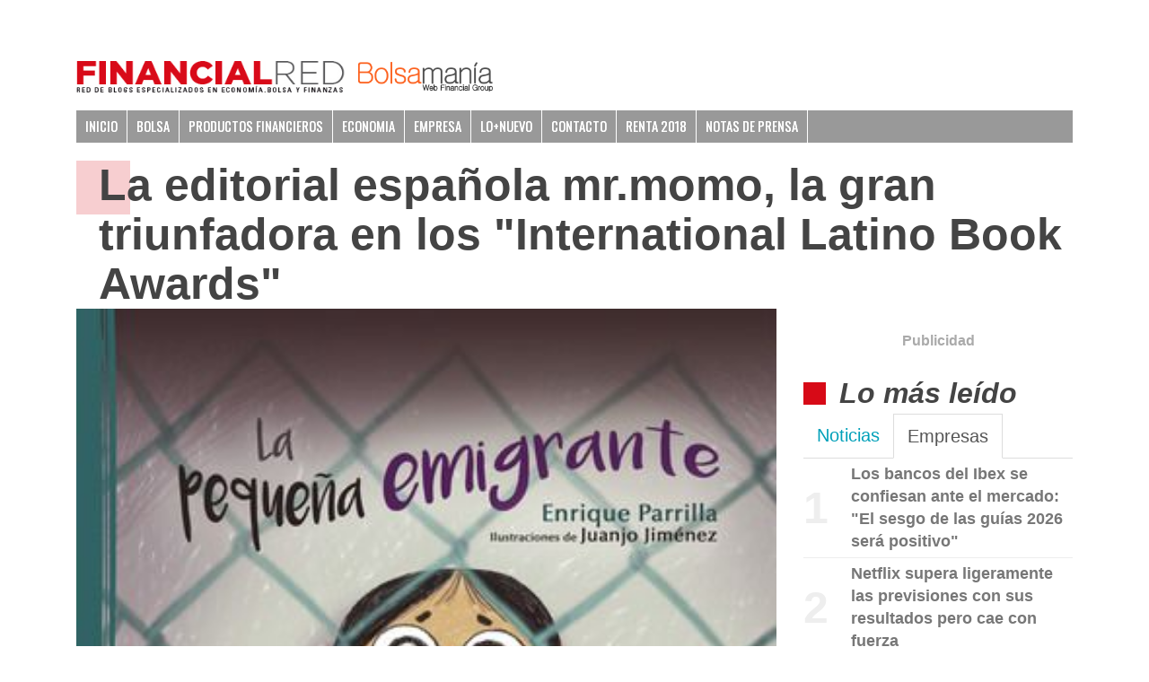

--- FILE ---
content_type: text/html; charset=utf-8
request_url: https://financialred.com/comunicae/nota-de-prensa/empresas/la-editorial-espanola-mrmomo-la-gran-triunfadora-en-los-quotinternational-latino-book-awardsquot--7642252.html
body_size: 11756
content:
<!DOCTYPE html>
<html lang="es" xml:lang="es">

<head>
    <title>La editorial espa&ntilde;ola mr.momo, la gran triunfadora en los &quot;International Latino Book Awards&quot;  - Bolsamania.com</title>
<link rel="alternate" type="application/rss+xml" title="RSS de bolsamania" href="https://www.bolsamania.com/feed-rss/noticias.html" />

<meta name="title" content="La editorial espa&ntilde;ola mr.momo, la gran triunfadora en los &quot;International Latino Book Awards&quot;" />
<meta name="description" content="Mr.momo recibi&amp;oacute; 11 galardones, seis Primeros Premios y cinco Menciones de Honor, por delante de otras editoriales de reconocido renombre" />
<meta name="keywords" content="editorial,espa&amp;ntilde;ola,mr.momo,,gran,triunfadora,&amp;quot;International,Latino,Book,Awards&amp;quot;" />
<meta name="google-site-verification" content="vQvvK3aWyocxI4jZrUYY1wlUpVGsOTMHg2qPFieRTUA" />
<meta property="fb:pages" content="1436008526699345" />
<meta name="locality" content="Madrid, Spain" />
<meta name="author" content="Web Financial Group, S.A." />
<meta name="viewport" content="width=device-width, initial-scale=1">
<meta http-equiv="content-type" content="text/html; charset=utf-8" />
<meta http-equiv="language" content="es-es" />
<meta http-equiv="refresh" content="360" />

<meta name="apple-itunes-app" content="app-id=1251409805">
<meta name="google-play-app" content="app-id=com.web.financialgroup.webfg">

<meta name="wfg" content="ads" />
<script>
    (function(){
        window.$vortex=window.$vortex||[];
        $vortex.push(function(){
            var vortexConfig=[
                {
                  type:"cmp",
                  enabled:true
                },
                {
                    type:"adserver",
                    setup:"full",
                    adUnit:"ES_BOLSAMANIA/ACTUALIDAD/EMPRESAS"
                },
                {
                    type:"page",
                    keywords:["editorial","espantildeola","mrmomo","gran","triunfadora","quotinternational","latino","book","awardsquot"],
                    taxonomies:[""],
                    entities:[""]
                },
                {
                    type:"adSlots",
                    positions:"ldb,mpu"
                }
            ];
            $vortex.setConf(vortexConfig);
        });
        var vortex_script=document.createElement('script');
        vortex_script.setAttribute("async","async");
        vortex_script.setAttribute("src","https://vm.s3wfg.com/js/vortexloader.js?v=20260121");
        (document.body||document.head).appendChild(vortex_script);

        document.addEventListener('DOMContentLoaded', function(){
            var closable=document.getElementsByClassName('__adclose');
            for (var i = 0; i < closable.length; i++) {
                closable[i].onclick = function(){
                    var ad_parent = this.closest('.ads-parent');
                    ad_parent.removeChild(ad_parent.childNodes[0]);
                }
            }
        }, false);
    })();
</script>
                

<link rel="Shortcut Icon" href="//rsrc.s3wfg.com/web/faviconBMSv2.ico" />
<link rel="apple-touch-icon" href="//rsrc.s3wfg.com/web/img/icons/iconnApp_small.jpg" />
<link rel="android-touch-icon" href="//rsrc.s3wfg.com/web/img/icons/iconnApp_small.jpg" />

    <link rel="stylesheet" type="text/css" media="all" href="//rsrc.s3wfg.com/web/css/bolsamania/v6/dist/sites/financialred.css?v=c9b5f571afba68e25f8ae724014bcb50" />

    <!--[if lt IE 9]>
    <script type="text/javascript" src="//rsrc.s3wfg.com/web/js/common/v1/jquery-1.11.1.min.js"></script>
    <![endif]-->
    <!--[if (gte IE 9) | (!IE)]><!-->
    <script type="text/javascript" src="//rsrc.s3wfg.com/web/js/common/v1/jquery-2.1.1.min.js"></script>
    <!--<![endif]-->
    <script type="text/javascript" src="//rsrc.s3wfg.com/web/js/common/v1/jquery.validate.min.js"></script>

<!--[if lt IE 10]>
<script type="text/javascript" src="http://cdnjs.cloudflare.com/ajax/libs/jquery-ajaxtransport-xdomainrequest/1.0.3/jquery.xdomainrequest.min.js"></script>
<![endif]-->

<script type="text/javascript">
    if (!window.domainGA) {
        window.domainGA = (window.location.host.indexOf('digitallook') > -1)
            ? 'digitallook'
            : 'bolsamania';
    }
</script>

<!--Flipboard button-->
<script src="//cdn.flipboard.com/web/buttons/js/flbuttons.min.js" type="text/javascript"></script>


<!--[if lt IE 8]><script src="http://html5shiv.googlecode.com/svn/trunk/html5.js"></script><![endif]-->
<!--[if lt IE 9]>
<script type="text/javascript">
    document.createElement("nav");
    document.createElement("header");
    document.createElement("footer");
    document.createElement("section");
    document.createElement("article");
    document.createElement("aside");
    document.createElement("hgroup");
    document.createElement('video');
    document.createElement('audio');
    document.createElement('track');
</script>
<![endif]-->


    

<!-- Custom tags -->
<meta property='twitter:site' content='@' />
<meta property='twitter:title' content='La editorial espa&amp;ntilde;ola mr.momo, la gran triunfadora en los &amp;quot;International Latino Book Awards&amp;quot;' />
<meta property='twitter:description' charset='utf-8' content='Mr.momo recibi&amp;oacute; 11 galardones, seis Primeros Premios y cinco Menciones de Honor, por delante de otras editoriales de reconocido renombre' />
<meta property='og:title' content='La editorial espa&amp;ntilde;ola mr.momo, la gran triunfadora en los &amp;quot;International Latino Book Awards&amp;quot;' />
<meta property='og:description' content='Mr.momo recibi&amp;oacute; 11 galardones, seis Primeros Premios y cinco Menciones de Honor, por delante de otras editoriales de reconocido renombre' />
<meta property='og:type' content='article' />
<meta property='og:site_name' content='FinancialRed Notas Prensa Comunicae Template' />
<meta itemprop='og:headline' content='La editorial espa&amp;ntilde;ola mr.momo, la gran triunfadora en los &amp;quot;International Latino Book Awards&amp;quot;' />
<meta itemprop='og:description' content='Mr.momo recibi&amp;oacute; 11 galardones, seis Primeros Premios y cinco Menciones de Honor, por delante de otras editoriales de reconocido renombre' />
<meta name='date' content='2020-09-15T16:58:34+02:00' />
<meta name='original-source' content='https://financialred.com/nota-de-prensa/empresas/la-editorial-espanola-mrmomo-la-gran-triunfadora-en-los-quotinternational-latino-book-awardsquot--7642252.html' />
<link rel='canonical' href='https://financialred.com/nota-de-prensa/empresas/la-editorial-espanola-mrmomo-la-gran-triunfadora-en-los-quotinternational-latino-book-awardsquot--7642252.html' />
<link rel='amphtml' href='https://financialred.com/amp/comunicae/nota-de-prensa/empresas/la-editorial-espanola-mrmomo-la-gran-triunfadora-en-los-quotinternational-latino-book-awardsquot--7642252.html' />
<script type='application/ld+json'>{"@context":"https://schema.org","@type":"NewsArticle","mainEntityOfPage":{"@type":"WebPage","@id":"https://financialred.com/comunicae/nota-de-prensa/empresas/la-editorial-espanola-mrmomo-la-gran-triunfadora-en-los-quotinternational-latino-book-awardsquot--7642252.html"},"headline":"La editorial espa&ntilde;ola mr.momo, la gran triunfadora en los &quot;International Latino Book Awards&quot;","description":"Mr.momo recibi&oacute; 11 galardones, seis Primeros Premios y cinco Menciones de Honor, por delante de otras editoriales de reconocido renombre","articleSection":"Empresas","keywords":"","datePublished":"2020-09-15T16:58:34+02:00","dateModified":"2020-09-15T16:58:34+02:00","image":{"@type":"ImageObject","url":"https://img4.s3wfg.com/web/img/images_uploaded/5/1/1600176217_la_peque_a_emigrante.jpg","height":"360","width":"360"},"author":{"@type":"Organization","name":"Comunicae"},"publisher":{"@type":"Organization","name":"FinancialRed Notas Prensa Comunicae Template","logo":{"@type":"ImageObject","url":"https://rsrc.s3wfg.com/web/img/logos/logo_schema_FinancialRed_Notas_Prensa_Comunicae_Template.png","height":"60","width":"180"}}}</script>
<meta property='og:image' content='https://img4.s3wfg.com/web/img/images_uploaded/5/1/1600176217_la_peque_a_emigrante.jpg' />
<meta property='twitter:card' content='summary_large_image' />
<meta property='twitter:image' content='https://img4.s3wfg.com/web/img/images_uploaded/5/1/1600176217_la_peque_a_emigrante.jpg' />
<meta name='last-modified' content='Wed, 21 Jan 2026 12:53:16 +0100' />
<script type='text/javascript' src='//rsrc.s3wfg.com/web/js/common/v1/wfgVideo.bundle.js' defer='defer'></script>

<!-- End Custom tags -->
</head>

<body id="story_body_flex">
    
    <div id="bmsapp">
        <div class="con-fluid">
            <div class="container">
    <div id="header">
        <div id="head-content" class="clearfix">
            <div id="logo">
                <a display="inline" href="https://financialred.com"><img src="https://financialred.com/wp-content/themes/financialred-new-theme-2012/img/logo.jpg" alt="FinancialRED" width="300"></a> <a display="inline" href="http://www.bolsamania.com"
                    rel="nofollow"><img style="margin-left:10px;" src="https://rsrc.s3wfg.com/web/img/logo_bm_v2.png"
                        width="150"></a>
            </div>
        </div>
    </div>

    <div id="catnav">
        <div class="limit clearfix">
            <ul class="clearfix">
                <li class="menu-item">
                    <a href="/">INICIO</a>
                </li>
                <li class="menu-item">
                    <a href="https://financialred.com/bolsa">Bolsa</a>
                </li>
                <li class="menu-item">
                    <a href="https://financialred.com/productos-financieros">Productos Financieros</a>
                </li>
                <li class="menu-item">
                    <a href="https://financialred.com/economia">Economia</a>
                </li>
                <li class="menu-item">
                    <a href="https://financialred.com/empresa">Empresa</a>
                </li>
                <li class="menu-item">
                    <a href="https://financialred.com/mapa">Lo+nuevo</a>
                </li>
                <li class="menu-item">
                    <a href="https://financialred.com/contacto">Contacto</a>
                </li>
                <li class="menu-item">
                    <a href="http://www.bolsamania.com/declaracion-impuestos-renta.com/">Renta 2018</a>
                </li>
                <li class="menu-item">
                    <a href="https://financialred.com/comunicae">Notas de prensa</a>
                </li>

            </ul>
        </div>
    </div>
</div>
        </div>

        <div v-infinite-scroll-item-on-viewport class="container m-start-position">
            <div class='clearfix ads-parent'><div class='fixed-height-banner' ><ins vtx-position="ldb"  vtx-conf='{}'></ins></div></div><div class="article-headline-box m-bottom-lg">
    <h1 class='article-headline-lg' >La editorial espa&ntilde;ola mr.momo, la gran triunfadora en los &quot;International Latino Book Awards&quot;</h1></div>
            <div class="row aside-scroll-limit">
                <section class="col scroll_rail">
                    <article id="20260121125315" class="mod-item scroll_rail"
    data-article-id="7642252">
    <div class='clearfix mtg mbg'><figure >
                            <img src='https://img4.s3wfg.com/web/img/images_uploaded/5/1/1600176217_la_peque_a_emigrante.jpg' width='100%'  title='1600176217 la peque a emigrante' alt='1600176217 la peque a emigrante' style='max-width:100%'/>
                            
                         </figure></div>

    <main class="story_body m-top">
        <div class="story_body_introduction">
            Mr.momo recibi&oacute; 11 galardones, seis Primeros Premios y cinco Menciones de Honor, por delante de otras editoriales de reconocido renombre        </div>

        <div class="box-left">
            <div class="authorbox">
                <time class="date">
                    <span>15 sep, 2020</span>
                    <p class="authorbox-date">Act. a las 16:58</p>
                </time>
                <div class="authorbox-person border-t">
                    <span class='source'>|&nbsp;&nbsp;Comunicae</span>                    <div class="icon">
                        <svg xmlns="http://www.w3.org/2000/svg" xmlns:xlink="http://www.w3.org/1999/xlink" version="1.1"
                            viewBox="0 0 24 24">
                            <path
                                d="M21.7,13.35L20.7,14.35L18.65,12.3L19.65,11.3C19.86,11.09 20.21,11.09 20.42,11.3L21.7,12.58C21.91,12.79 21.91,13.14 21.7,13.35M12,18.94L18.06,12.88L20.11,14.93L14.06,21H12V18.94M12,14C7.58,14 4,15.79 4,18V20H10V18.11L14,14.11C13.34,14.03 12.67,14 12,14M12,4A4,4 0 0,0 8,8A4,4 0 0,0 12,12A4,4 0 0,0 16,8A4,4 0 0,0 12,4Z">
                            </path>
                        </svg>
                    </div>
                </div>
            </div>

            
            <ul class="social-network-inline">
                <li class="facebook">
                    <a class="icon" href="https://www.facebook.com/sharer.php?u=https://st.s3wfg.com/s/7642252">
                        <svg viewBox="0 0 24 24">
                            <path
                                d="M5,3H19A2,2 0 0,1 21,5V19A2,2 0 0,1 19,21H5A2,2 0 0,1 3,19V5A2,2 0 0,1 5,3M18,5H15.5A3.5,3.5 0 0,0 12,8.5V11H10V14H12V21H15V14H18V11H15V9A1,1 0 0,1 16,8H18V5Z">
                            </path>
                        </svg>
                    </a>
                </li>
                <li class="twitter">
                    <a class="icon"
                        href="https://twitter.com/intent/tweet?url=https://st.s3wfg.com/s/7642252&text=La+editorial+espa%26ntilde%3Bola+mr.momo%2C+la+gran+triunfadora+en+los+%26quot%3BInternational+Latino+Book+Awards%26quot%3B">
                        <svg viewBox="0 0 24 24">
                            <path
                                d="M22.46,6C21.69,6.35 20.86,6.58 20,6.69C20.88,6.16 21.56,5.32 21.88,4.31C21.05,4.81 20.13,5.16 19.16,5.36C18.37,4.5 17.26,4 16,4C13.65,4 11.73,5.92 11.73,8.29C11.73,8.63 11.77,8.96 11.84,9.27C8.28,9.09 5.11,7.38 3,4.79C2.63,5.42 2.42,6.16 2.42,6.94C2.42,8.43 3.17,9.75 4.33,10.5C3.62,10.5 2.96,10.3 2.38,10C2.38,10 2.38,10 2.38,10.03C2.38,12.11 3.86,13.85 5.82,14.24C5.46,14.34 5.08,14.39 4.69,14.39C4.42,14.39 4.15,14.36 3.89,14.31C4.43,16 6,17.26 7.89,17.29C6.43,18.45 4.58,19.13 2.56,19.13C2.22,19.13 1.88,19.11 1.54,19.07C3.44,20.29 5.7,21 8.12,21C16,21 20.33,14.46 20.33,8.79C20.33,8.6 20.33,8.42 20.32,8.23C21.16,7.63 21.88,6.87 22.46,6Z">
                            </path>
                        </svg>
                    </a>
                </li>
                <li class="linkedin">
                    <a class="icon"
                        href="https://www.linkedin.com/shareArticle?mini=true&url=https://st.s3wfg.com/s/7642252&title=La+editorial+espa%26ntilde%3Bola+mr.momo%2C+la+gran+triunfadora+en+los+%26quot%3BInternational+Latino+Book+Awards%26quot%3B&summary=Mr.momo+recibi%26oacute%3B+11+galardones%2C+seis+Primeros+Premios+y+cinco+Menciones+de+Honor%2C+por+delante+de+otras+editoriales+de+reconocido+renombre">
                        <svg viewBox="0 0 24 24">
                            <path
                                d="M19,3A2,2 0 0,1 21,5V19A2,2 0 0,1 19,21H5A2,2 0 0,1 3,19V5A2,2 0 0,1 5,3H19M18.5,18.5V13.2A3.26,3.26 0 0,0 15.24,9.94C14.39,9.94 13.4,10.46 12.92,11.24V10.13H10.13V18.5H12.92V13.57C12.92,12.8 13.54,12.17 14.31,12.17A1.4,1.4 0 0,1 15.71,13.57V18.5H18.5M6.88,8.56A1.68,1.68 0 0,0 8.56,6.88C8.56,5.95 7.81,5.19 6.88,5.19A1.69,1.69 0 0,0 5.19,6.88C5.19,7.81 5.95,8.56 6.88,8.56M8.27,18.5V10.13H5.5V18.5H8.27Z">
                            </path>
                        </svg>
                    </a>
                </li>
                <li class="email">
                    <a class="icon" href="/cdn-cgi/l/email-protection#[base64]">
                        <svg viewBox="0 0 24 24">
                            <path
                                d="M20,8L12,13L4,8V6L12,11L20,6M20,4H4C2.89,4 2,4.89 2,6V18A2,2 0 0,0 4,20H20A2,2 0 0,0 22,18V6C22,4.89 21.1,4 20,4Z">
                            </path>
                        </svg>
                    </a>
                </li>
            </ul>
        </div>
        
        /COMUNICAE/ <p><a href="http://static.comunicae.com/photos/notas/1217757/1600176217_La_peque_a_emigrante.jpg" target="_blank" class="fotonota"> </a></p><p>Mr.momo recibió 11 galardones, seis Primeros Premios y cinco Menciones de Honor, por delante de otras editoriales de reconocido renombre</p>
<p>La editorial infantil <a href="http://mrmomo.es/" rel="nofollow"><strong>mr.momo</strong></a> <strong>se convirtió en la gran triunfadora en la XXII edición de los “International Latino Book Awards” con 11 galardones, </strong><strong>seis Primeros Premios y cinco Menciones de Honor</strong>, por delante de otras editoriales de reconocido renombre. El objetivo de estos premios es <strong>promover la alfabetización entre la comunidad hispana de Estados Unidos en todas sus formas</strong>: educativa, financiera, de lectura y conciencia comunitaria.</p>

<p>La gala de entrega tuvo lugar el pasado sábado en los Ángeles y pudo seguirse de forma virtual desde cualquier parte del mundo. Estos galardones cuentan con <strong>más de 3.194 premiados a lo largo de sus dos décadas de historia. </strong>Autores de la talla de <strong>Gabriel García Márquez, Mario Vargas Llosa, Isabel Allende o Ana Nogales</strong> se encuentran entre su palmarés.</p>

<p>Este año cerca del 40% de los ganadores fueron de grandes editoriales de EE.UU. e internacionales, el 25% de editoriales medianas y el 35% de pequeñas editoriales. <strong>Un jurado compuesto por 214 personalidades</strong> entre las que se encuentran a bibliotecarios, educadores, profesionales del mundo de la comunicación, líderes de organizaciones nacionales y ganadores del Premio Pulitzer, fueron los encargados de elegir a los ganadores de esta edición.</p>

<p>Los <strong>títulos galardonados</strong> de la editorial <a href="http://mrmomo.es/" rel="nofollow"><strong>mr.momo</strong></a> fueron:</p>

<ol><li><strong>La pequeña emigrante</strong>, <strong>Enrique Parrilla</strong>. Primer Premio como <strong>‘Mejor libro ilustrado para niños latinos’.</strong></li>
	<li><strong>La pequeña emigrante</strong>, <strong>Enrique Parrilla</strong>. Primer Premio como <strong>‘Mejor libro ilustrado educativo infantil en español’.</strong></li>
	<li><strong>La verdadera historia de Papá Noel</strong>, <strong>Andrés Benítez Pedrosa</strong>. Primer Premio como<strong> ‘Mejor libro escrito por un joven’</strong>.</li>
	<li><strong>Lina tiene dos mamás</strong>, <strong>Paula Villegas Ramírez</strong>. Primer Premio como<strong> ‘Mejor libro de padres/familias’</strong>.</li>
	<li><strong>Santa Helena</strong>, Volumen 2, <strong>Pablo Cabrera Martínez</strong>. Primer Premio como <strong>‘Mejor novela gráfica’</strong>.</li>
	<li><strong>Brujas, brujas</strong>, <strong>Carolina Ramos Fernández</strong>. Primer Premio como <strong>‘Mejor obra o colección de obras’.</strong></li>
	<li><strong>García for President: un cuento para soñar a lo grande</strong>, <strong>Daniel Pinilla.</strong> Mención de Honor: <strong>'Excelente libro con un tema inspirador e ilustraciones hermosas'</strong>.</li>
	<li><strong>El pequeño presidente: La política contada a los niños, Pirata de Nata,</strong> <strong>Enrique Parrilla, Chema García</strong> y<strong> José Iglesias Blandón. </strong>Mención de Honor: <strong>'Las ilustraciones son maravillosas'. </strong></li>
	<li><strong>Mortimer y Filomeno: La constitución española contada a los niños, Pirata de Nata,</strong> <strong>Enrique Parrilla, Chema García</strong> y <strong>José Iglesias Blandón</strong>. Mención de Honor: <strong>‘'Excelente ilustraciones y diseño'</strong>.</li>
	<li><strong>Nina y el país de los lazos de celofán</strong>, <strong>Gabriela Lardiés. </strong>Mención de Honor:<strong> 'Un cuento que ayudará a los niños a tener confianza en sí mismos y a hacer felices'.</strong></li>
	<li><strong>Las aventuras de Kiray la valiente</strong>, <strong>Jesús R. Rivas</strong>. Mención de Honor: <strong>'Una historia con personajes unicos'</strong></li>
</ol><p><strong>La pequeña emigrante</strong><strong> de Enrique Parrilla, ganadora indiscutible</strong>
Este relato de <strong>Enrique Parrilla, </strong>se ha convertido en la joya de la corona de la editorial sevillana como aseguró el jurado. De hecho, ya fue galardonada en la pasada edición y ahora vuelve a casa con el <strong>Primer Premio como ‘Mejor libro ilustrado para niños latinos’ y ‘Mejor libro ilustrado educativo infantil en español’</strong>.</p>

<p>En él se narra la cruda realidad de la <strong>crisis migratoria contada a través de los ojos de una niña de 5 años</strong>, que escapa de la violencia del cártel en busca de una vida mejor. Una manera amena y didáctica de abordar el complejo tema de la inmigración en un formato que permite a niños y adultos relacionarse con el costo humano de la política internacional.</p>

<p><strong>Joven promesa de la literatura española</strong>
El cordobés <strong>Andrés Benítez Pedrosa, de 11 años</strong>, recibió el <strong>primer premio en la categoría de “Mejor libro escrito por un joven”</strong> por su libro La verdadera historia de Papá Noel. El libro fue escrito cuando solo tenía 7 años, después de empezar la catequesis y solo encontrar información sobre los Reyes Magos.</p>

<p>Se trata de <strong>un libro lleno incógnitas acerca del origen de Papá Noel</strong>: su infancia, quiénes son sus padres o el motivo por el que reparte juguetes siempre un 25 de diciembre a todos los niños del mundo. A través de estas reflexiones, va inculcando valores positivos para los más pequeños. Además, una parte de los beneficios están destinados a ayudar a niños hospitalizados que luchan contra el cáncer.</p>
<p class="mediakit"> Fuente <a href="http://www.comunicae.es/nota/la-editorial-espanola-mr-momo-la-gran_1-1217757/">Comunicae</a></p><p><a href="http://www.comunicae.es/nota/la-editorial-espanola-mr-momo-la-gran_1-1217757/" target="_blank">Leer noticia completa</a></p>    </main>

    <div id="ads-story-body-end" class="stickyElement">
            </div>

    <img alt='contador' src='https://www.bolsamania.com/web/counter/media.php?cliente=56&par1=7642252' width='1' height='1'/></article>
                </section>

                <aside data-fijo="330" class="col-xs-12 col-sm-12 col-md-4 col-lg-4 scroll_rail">
                    <div class='clearfix ads-parent'><div class='text-center banner' ><div class='publicidad'>Publicidad</div><ins vtx-position="mpu"  vtx-conf='{}'></ins></div></div>	<div class="clearfix mtg">
		<div class="bmhlm">
			<div class="lo_mas">
				<h4>Lo más leído</h4>
			</div>
                <!-- Nav tabs -->
                <ul class="nav nav-tabs nav-justified" role="tablist">
                									<li>
									<a href="#lomas_2540" role="tab" data-toggle="tab">Noticias</a>
								</li>
																<li class='active'>
									<a href="#lomas_3574" role="tab" data-toggle="tab">Empresas</a>
								</li>
								                </ul>
			<div class="clear"></div>
			<!-- Tab panes -->
			<div class="tab-content">
				



<div class="tab-pane fade in " id="lomas_2540">
                <ol>
                
                    <li><a  href='https://www.bolsamania.com/noticias/analisis-tecnico/consultorio-de-analisis-tecnico-endesa-iag-mapfre-unicaja-ibex-telefonica-apple--21517827.html'   >Consultorio de análisis técnico: Endesa, IAG, Mapfre, Unicaja, Ibex, Telefónica, Apple...</a></li>
                
                    <li><a  href='https://www.bolsamania.com/noticias/empresas/bancos-ibex-previa-resultados-cuatro-trimestre-2025-sesgo-guias-2026-positivo--21524605.html'   >Los bancos del Ibex se confiesan ante el mercado: "El sesgo de las guías 2026 será positivo"</a></li>
                
                    <li><a  href='https://www.bolsamania.com/noticias/analisis-tecnico/grifols-se-la-juega--21521744.html'   >Grifols se la juega</a></li>
                
                    <li><a  href='https://www.bolsamania.com/noticias/cronica-ibex/miercoles-21-enero-2025-incertidumbre-davos--21527990.html'   >El Ibex extiende las caídas mientras persiste la incertidumbre, pendiente de Trump</a></li>
                
                    <li><a  href='https://www.bolsamania.com/noticias/mercados/y-si-groenlandia-estrategia-trump-redisenar-sistema-esto-dice-mercado--21525425.html'   >¿Y si Groenlandia es una estrategia de Trump para "rediseñar el sistema"?: así lo ve el mercado</a></li>
                
                    <li><a  href='https://www.bolsamania.com/noticias/analisis-tecnico/cinco-valores-que-se-deben-tener-muy-en-cuenta-por-tecnico-este-miercoles--21522529.html'   >Cinco valores que se deben tener muy en cuenta por técnico este miércoles</a></li>
                
                    <li><a  href='https://www.bolsamania.com/noticias/analisis-tecnico/ojo-a-un-ataque-a-soportes-clave-en-este-banco-del-selectivo-espanol--21521597.html'   >Ojo a un ataque a soportes clave en este banco del selectivo español</a></li>
                
                    <li><a  href='https://www.bolsamania.com/noticias/resultados-anuncios/netflix-supera-ligeramente-previsiones-resultados-cae-fuerza--21526449.html'   >Netflix supera ligeramente las previsiones con sus resultados pero cae con fuerza</a></li>
                
                    <li><a  href='https://www.bolsamania.com/noticias/empresas/por-que-cae-netflix-tras-sus-resultados-pese-a-batir-previsiones--21528132.html'   >¿Por qué cae Netflix tras sus resultados pese a batir previsiones?</a></li>
                
                    <li><a  href='https://www.bolsamania.com/noticias/mercados/bofa-postura-negativa-bolsa-europea-subestima-contexto-geopolitico-convulso--21513701.html'   >BofA se une a la visión negativa de la bolsa europea: "Subestima el contexto geopolítico convulso"</a></li>
                            </ol>
            <div class="lm_foot"><a href="https://financialred.com/comunicae/tops/noticias.html">&bull; Vea el listado completo &bull;</a></div>

    
</div>





<div class="tab-pane fade in active active" id="lomas_3574">
                <ol>
                
                    <li><a  href='https://www.bolsamania.com/noticias/empresas/bancos-ibex-previa-resultados-cuatro-trimestre-2025-sesgo-guias-2026-positivo--21524605.html'   >Los bancos del Ibex se confiesan ante el mercado: "El sesgo de las guías 2026 será positivo"</a></li>
                
                    <li><a  href='https://www.bolsamania.com/noticias/resultados-anuncios/netflix-supera-ligeramente-previsiones-resultados-cae-fuerza--21526449.html'   >Netflix supera ligeramente las previsiones con sus resultados pero cae con fuerza</a></li>
                
                    <li><a  href='https://www.bolsamania.com/noticias/empresas/por-que-cae-netflix-tras-sus-resultados-pese-a-batir-previsiones--21528132.html'   >¿Por qué cae Netflix tras sus resultados pese a batir previsiones?</a></li>
                
                    <li><a  href='https://www.bolsamania.com/noticias/empresas/berenberg-eleva-precios-endesa-iberdrola-mantiene-apuesta-sector-energetico-europeo--21529001.html'   >Berenberg eleva los precios de Endesa e Iberdrola y mantiene su apuesta por el sector energético europeo</a></li>
                
                    <li><a  href='https://www.bolsamania.com/noticias/empresas/maquinista-iryo-aviso-enganchon-choque-dio-menos-9-segundos--21528383.html'   >El maquinista del Iryo avisó de un "enganchón" y el choque se dio en "menos de 9 segundos"</a></li>
                
                    <li><a  href='https://www.bolsamania.com/noticias/resultados-anuncios/burberry-celebra-resultados-mejores-esperado-tercer-trimestre-fiscal--21528631.html'   >Burberry celebra unos resultados mejores de lo esperado en el tercer trimestre fiscal</a></li>
                
                    <li><a  href='https://www.bolsamania.com/noticias/empresas/naturgy-realiza-46800-actuaciones-contra-fraude-electrico-sube-12-energia-recuperada--21528817.html'   >Naturgy realiza 46.800 actuaciones contra el fraude eléctrico y sube un 12% la energía recuperada</a></li>
                
                    <li><a  href='https://www.bolsamania.com/noticias/empresas/ventas-jd-sports-caen-cuarto-trimestre-compania-anticipa-crecimiento-moderado--21528760.html'   >Las ventas de JD Sports caen en el cuarto trimestre y la compañía anticipa un crecimiento moderado</a></li>
                
                    <li><a  href='https://www.bolsamania.com/noticias/analisis-fundamental/acciona-acciona-energia-lideran-caidas-ibex-rbc-no-ve-potencial-alcista--21521717.html'   >Acciona y Acciona Energía lideran las caídas en el Ibex: RBC no ve potencial alcista</a></li>
                
                    <li><a  href='https://www.bolsamania.com/noticias/analisis-fundamental/merlin-acciones-preferidas-2026-jp-morgan-clara-ventaja-competitiva--21523636.html'   >Merlin es de las acciones preferidas en 2026 para JP Morgan: "Clara ventaja competitiva"</a></li>
                            </ol>
            <div class="lm_foot"><a href="https://financialred.com/comunicae/tops/empresas.html">&bull; Vea el listado completo &bull;</a></div>

    
</div>

			</div>
		</div>
	</div>

<div class='clearfix ads-parent'><div class='center banner' v-sticky-father scroll-parent='border-l'><div class='publicidad'>Publicidad</div><ins vtx-position="mpu"  vtx-conf='{"refreshable":false,"label":"mpu","disableArf":true}'></ins></div></div>                </aside>

                            </div>

                    </div>

        <div class="container">
            <infinite-scroll-news-placeholder v-bind:loadingtitle="storiesRelated.titleInComing"
                v-bind:is-loading="storiesRelated.isLoading"></infinite-scroll-news-placeholder>
        </div>

        <div class="container padding-top">
            <div class='clearfix ads-parent'><div class='fixed-height-banner' ><ins vtx-position="ldb"  vtx-conf='{}'></ins></div></div><div id="footer">
    <div class="limit clearfix">
        <div id="enlacesFooter2">
            <div class="elseWhere" style="border-left: 1px white solid;">

                <h3 style="margin-top: 20px;">Productos financieros</h3>
                <ul class="imgLinks_footer">
                    <li><img style="vertical-align: middle;" src="https://financialred.com/nuevosbotonesLaterales/favicons/euriborfavicon.jpg" alt="" border="0"> <a href="http://www.euribor.com.es/" title=""><b>Euribor</b></a></li>
                    <li><img style="vertical-align: middle;" src="https://financialred.com/nuevosbotonesLaterales/favicons/faviconipc.jpg" alt="" border="0"> <a href="http://ipcblog.es" title="IPC"><b>IPC</b></a></li>
                    <li><img style="vertical-align: middle;" src="https://financialred.com/nuevosbotonesLaterales/favicons/tpf.jpg" alt="" border="0"> <a
                            href="http://todoproductosfinancieros.com" title=""><b>Productos Financieros</b></a></li>
                    <li><img style="vertical-align: middle;" src="https://financialred.com/nuevosbotonesLaterales/favicons/hipotecas.jpg" alt="" border="0"> <a href="http://hipotecasydepositos.com" title=""><b>Depositos</b></a></li>
                    <li><img style="vertical-align: middle;" src="https://financialred.com/nuevosbotonesLaterales/favicons/fondos.jpg" alt="" border="0">
                        <a href="http://fondoscotizados.com" title=""><b>Fondos Cotizados</b></a></li>
                    <li><img style="vertical-align: middle;" src="https://financialred.com/nuevosbotonesLaterales/favicons/todofondos.jpg" alt="" border="0"> <a href="http://todofondosdeinversion.com" title=""><b>Fondos de
                                Inversión</b></a></li>
                    <li><img style="vertical-align: middle;" src="https://financialred.com/nuevosbotonesLaterales/favicons/faviconCreditos.jpg" alt="Mejores Creditos" border="0"> <a href="http://www.mejorescreditos.es/"
                            title="Mejores Creditos"><b>Creditos</b></a></li>
                    <li><img style="vertical-align: middle;" src="https://financialred.com/nuevosbotonesLaterales/favicons/faviconMejoresPrestamos.jpg" alt="Mejores Prestamos" border="0"> <a href="http://www.mejoresprestamos.com.es/"
                            title="Mejores Prestamos"><b>Prestamos</b></a></li>
                    <li><img style="vertical-align: middle;" src="https://financialred.com/nuevosbotonesLaterales/favicons/faviconseguros.jpg" alt="Seguros" border="0"> <a href="http://segurosyseguros.es"
                            title="Seguros"><b>Seguros</b></a></li>
                    <li><img style="vertical-align: middle;" src="https://financialred.com/nuevosbotonesLaterales/favicons/faviconTarjetas.jpg" alt="Tarjetas de Credito" border="0"> <a href="http://mejorestarjetasdecredito.es"
                            title="Tarjetas de Credito"><b>Tarjetas de Credito</b></a></li>
                    <li><img style="vertical-align: middle;" src="https://financialred.com/nuevosbotonesLaterales/favicons/faviconmejorescuentas.jpg" alt="Cuentas Corrientes" border="0"> <a href="http://www.mejorescuentascorrientes.com/"
                            title="Cuentas Corrientes"><b>Cuentas Corrientes</b></a></li>
                    <li><img style="vertical-align: middle;" src="https://financialred.com/nuevosbotonesLaterales/favicons/faviconmejoresdepositos.jpg" alt="Mejores Depositos" border="0"> <a href="http://www.mejoresdepositos.es/"
                            title="Mejores Depositos"><b>Mejores Depositos</b></a></li>

                </ul>
            </div>
            <div class="elseWhere">

                <h3 style="margin-top: 20px;">Canal Economía</h3>
                <ul class="imgLinks_footer">
                    <li><img style="vertical-align: middle;" src="https://financialred.com/icofinanzzas.jpg" alt="" border="0"> <a href="http://www.finanzzas.com" title=""><b>Noticias Economía</b></a></li>

                    <li><img style="vertical-align: middle;" src="https://financialred.com/nuevosbotonesLaterales/favicons/faviconComoAhorrar.jpg" alt="" border="0"> <a href="http://buscartrabajo.es" title="Buscar Trabajo"><b>Buscar
                                Trabajo</b></a></li>

                    <li><img style="vertical-align: middle;" src="https://financialred.com/nuevosbotonesLaterales/favicons/faviconComoAhorrar.jpg" alt="" border="0"> <a href="http://irph.org" title="Vivienda"><b>Vivienda</b></a></li>

                    <li><img style="vertical-align: middle;" src="https://financialred.com/icoRenta.jpg" alt="" border="0"> <a href="http://impuestosrenta.com"
                            title="Declaracion de la renta"><b>Declaracion de la Renta</b></a></li>


                    <li><img style="vertical-align: middle;" src="https://financialred.com/favwarants.jpg" alt="" border="0"> <a href="http://loswarrants.com" title=""><b>Warrants</b></a></li>

                    <li><img style="vertical-align: middle;" src="https://financialred.com/nuevosbotonesLaterales/favicons/faviconComoAhorrar.jpg" alt="" border="0"> <a href="http://comoahorrardinero.com" title=""><b>Como Ahorrar Dinero</b></a>
                    </li>
                    <li><img style="vertical-align: middle;" src="https://financialred.com/nuevosbotonesLaterales/favicons/faviconComoAhorrar.jpg" alt="" border="0"> <a href="http://cambioeurodolar.com" title="Cambio Euro Dolar"><b>Cambio Euro
                                Dolar</b></a></li>
                </ul>
                <h3 style="margin-top: 20px;">Canal Internacional</h3>
                <ul class="imgLinks_footer">
                    <li><img style="vertical-align: middle;" src="https://financialred.com/nuevosbotonesLaterales/favicons/favlasmaterias.jpg" alt="" border="0"> <a href="http://lasmateriasprimas.com" title=""><b>Materias Primas</b></a></li>
                    <li><img style="vertical-align: middle;" src="https://financialred.com/nuevosbotonesLaterales/favicons/faviconforex.jpg" alt="" border="0"> <a href="http://forexblog.es" title="Forex"><b>Forex</b></a></li>


                </ul>
            </div>

            <div class="elseWhere">
                <h3 style="margin-top: 20px;">Portales</h3>
                <ul class="imgLinks_footer">

                    <li><img style="vertical-align: middle;" src="https://financialred.com/Infante/photos/faviconExpertoSeguros.jpg" alt="" border="0"> <a
                            href="http://expertoseguros.com" title=""><b>Comparador Seguros</b></a></li>

                    <li><img style="vertical-align: middle;" src="https://financialred.com/Infante/photos/hipolistoFavicon.jpg" alt="" border="0"> <a
                            href="http://hipolisto.es" title=""><b>Comparador Hipotecas</b></a></li>

                    <li><img style="vertical-align: middle;" src="https://financialred.com/Infante/photos/faviconBrokers.jpg" alt="" border="0"> <a
                            href="http://brokersbolsa.es" title=""><b>Brokers Bolsa</b></a></li>


                    <li><img style="vertical-align: middle;" src="https://financialred.com/nuevosbotonesLaterales/favicons/icoaccioname.jpg" alt="" border="0"> <a href="http://blogsdefinanzas.com" title=""><b>Blogs de Finanzas</b></a></li>

                    <li><img style="vertical-align: middle;" src="http://cuentascorrientes.com/images/comparador.png"
                            alt="" border="0"> <a href="http://cuentascorrientes.com" title=""><b>Comparador de
                                cuentas</b></a></li>

                    <li><img style="vertical-align: middle;" src="https://financialred.com/nuevosbotonesLaterales/favicons/faviconDineroExperto.jpg" alt="" border="0"> <a href="http://opcionis.com" title=""><b>Comparador de gastos</b></a>
                    </li>


                </ul>

                <h3 style="margin-top: 20px;">Canal Empresa</h3>
                <ul class="imgLinks_footer">
                    <li><img style="vertical-align: middle;" src="https://financialred.com/nuevosbotonesLaterales/favicons/gestion.jpg" alt="" border="0">
                        <a href="http://gestionpyme.com" title=""><b>Gestion Pyme</b></a></li>
                    <li><img style="vertical-align: middle;" src="https://financialred.com/nuevosbotonesLaterales/favicons/faviconEstartap.jpg" alt="" border="0"> <a href="http://www.estartap.com/"
                            title="Emprendedores"><b>Emprendedores</b></a></li>
                    <li><img style="vertical-align: middle;" src="https://financialred.com/nuevosbotonesLaterales/favicons/faviconMontar.jpg" alt="" border="0"> <a href="http://montarfranquicia.com" title="Montar Franquicia"><b>Montar
                                Franquicia</b></a></li>

                </ul>

            </div>
            <div class="elseWhere">

                <h3 style="margin-top: 20px;">Canal Innovacion Financiera</h3>
                <ul class="imgLinks_footer">
                    <li><img style="vertical-align: middle;" src="https://financialred.com/nuevosbotonesLaterales/favicons/finanzas2.0.jpg" alt="" border="0"> <a href="http://finanzas20.com" title=""><b>Finanzas 2.0</b></a></li>

                </ul>
                <h3 style="margin-top: 20px;">Media</h3>

                <ul class="imgLinks_footer">
                    <li><img style="vertical-align: middle;" src="https://financialred.com/nuevosbotonesLaterales/favicons/radio.jpg" alt="" border="0">
                        <a href="http://radiodefinanzas.com" title=""><b>Radio de Finanzas</b></a></li>
                </ul>
            </div>
            <div class="elseWhere">
                <h3 style="margin-top: 20px;">Blogs de Bolsa</h3>
                <ul class="imgLinks_footer">
                    <li><img style="vertical-align: middle;" src="https://financialred.com/nuevosbotonesLaterales/favicons/aprender.jpg" alt="" border="0"> <a href="http://aprenderbolsa.com" title=""><b>Aprender Bolsa</b></a></li>

                </ul>
            </div>
            <div style="clear:both;"></div>
            <!-- <div class="elseWhere">
		<h3 style="margin-top: 20px;">Blog de Clientes</h3>


	</div> -->

        </div>

        <!-- <p class="footurl"><a href="http://financialred.com">FinancialRed</a></p> -->


        <center>
            <div style="margin-top:15px;">
                <a href="https://financialred.com/%C2%BFquienes-somos/condiciones-de-uso-de-los-contenidos/">Condiciones
                    de uso de los contenidos</a> | <a href="https://financialred.com/%C2%BFquienes-somos/exclusion-de-garantias-y-responsabilidad-condiciones-de-uso/" rel="nofollow">Responsabilidad</a> <br>
            </div>


            © 2019 FinancialRed. All rights reserved.
        </center>
    </div>
</div>

<center><a href="https://financialred.com" rel="nofollow"><img src="https://financialred.com/wp-content/uploads/2013/01/LogoFR.png" rel="nofollow" alt="Logo FinancialRed" title="FinancialRed" width="300"></a></center>        </div>

        <custom-loader></custom-loader>
    </div>

    





	            
	            
	        
<script data-cfasync="false" src="/cdn-cgi/scripts/5c5dd728/cloudflare-static/email-decode.min.js"></script><script>
	var exdate = new Date();
	var extime = 300;
	exdate.setSeconds(exdate.getSeconds() + extime);
	document.cookie = "html5PopupBMS=1; expires=" + exdate.toUTCString() + "; path=/; SameSite=strict";
</script>
<script>
    // Vue
    window.vueConf = {
        id: '#bmsapp',
        devMode: false,
        loginCookieName: '',
        loginEnabled: false,
        swipeNavigationEnabled: 0    }
</script>
<script type="text/javascript" src="//rsrc.s3wfg.com/web/js/bolsamania/v1/dist/bundle_es-ES.js?v=07eafbd747fd8628f73031c077703e9a"></script>
<script>
	                // Vue
	                window.vueConf = {
	                    id: '#bmsapp',
	                    devMode: false,
	                    loginCookieName: '',
	                    loginEnabled: false,
	                    enableInfiniteScroll: true,
	                    swipeNavigationEnabled: 0,
	                    locale: 'es',
	                    manage: false
	                }
	            </script>
<script defer type='text/javascript' src='//rsrc.s3wfg.com/web/js/bolsamania/v1/dist/bundle_es-ES.js?v=07eafbd747fd8628f73031c077703e9a' integrity='[empty]' crossorigin='anonymous'></script><script defer src="https://static.cloudflareinsights.com/beacon.min.js/vcd15cbe7772f49c399c6a5babf22c1241717689176015" integrity="sha512-ZpsOmlRQV6y907TI0dKBHq9Md29nnaEIPlkf84rnaERnq6zvWvPUqr2ft8M1aS28oN72PdrCzSjY4U6VaAw1EQ==" data-cf-beacon='{"version":"2024.11.0","token":"2c61435f86fd47dd9671b991c0ac894d","r":1,"server_timing":{"name":{"cfCacheStatus":true,"cfEdge":true,"cfExtPri":true,"cfL4":true,"cfOrigin":true,"cfSpeedBrain":true},"location_startswith":null}}' crossorigin="anonymous"></script>
</body>

</html>


--- FILE ---
content_type: text/css
request_url: https://rsrc.s3wfg.com/web/css/bolsamania/v6/dist/sites/financialred.css?v=c9b5f571afba68e25f8ae724014bcb50
body_size: 22753
content:
@charset "UTF-8";@import url(https://fonts.googleapis.com/css?family=Oswald&display=swap);@font-face{font-family:"Zilla Slab";src:url(//rsrc.s3wfg.com/web/fonts/fundsnews/zilla-slab/zilla-slab-v4-latin-regular.woff2) format("woff2"),url(//rsrc.s3wfg.com/web/fonts/fundsnews/zilla-slab/zilla-slab-v4-latin-regular.woff) format("woff");font-display:swap;font-style:normal}@font-face{font-family:"Zilla Slab";src:url(//rsrc.s3wfg.com/web/fonts/fundsnews/zilla-slab/zilla-slab-v4-latin-italic.woff2) format("woff2"),url(//rsrc.s3wfg.com/web/fonts/fundsnews/zilla-slab/zilla-slab-v4-latin-italic.woff) format("woff");font-display:swap;font-style:italic}@font-face{font-family:"Zilla Slab";src:url(//rsrc.s3wfg.com/web/fonts/fundsnews/zilla-slab/zilla-slab-v4-latin-500.woff2) format("woff2"),url(//rsrc.s3wfg.com/web/fonts/fundsnews/zilla-slab/zilla-slab-v4-latin-500.woff) format("woff");font-display:swap;font-style:normal;font-weight:500}@font-face{font-family:"Zilla Slab";src:url(//rsrc.s3wfg.com/web/fonts/fundsnews/zilla-slab/zilla-slab-v4-latin-500italic.woff2) format("woff2"),url(//rsrc.s3wfg.com/web/fonts/fundsnews/zilla-slab/zilla-slab-v4-latin-500italic.woff) format("woff");font-display:swap;font-style:italic;font-weight:500}@font-face{font-family:"Zilla Slab";src:url(//rsrc.s3wfg.com/web/fonts/fundsnews/zilla-slab/zilla-slab-v4-latin-700.woff2) format("woff2"),url(//rsrc.s3wfg.com/web/fonts/fundsnews/zilla-slab/zilla-slab-v4-latin-700.woff) format("woff");font-display:swap;font-style:normal;font-weight:700}@font-face{font-family:"Zilla Slab";src:url(//rsrc.s3wfg.com/web/fonts/fundsnews/zilla-slab/zilla-slab-v4-latin-700italic.woff2) format("woff2"),url(//rsrc.s3wfg.com/web/fonts/fundsnews/zilla-slab/zilla-slab-v4-latin-700italic.woff) format("woff");font-display:swap;font-style:italic;font-weight:700}@font-face{font-family:Cairo;src:url(//rsrc.s3wfg.com/web/fonts/fundsnews/cairo/Cairo-Regular.woff2) format("woff2"),url(//rsrc.s3wfg.com/web/fonts/fundsnews/cairo/Cairo-Regular.woff) format("woff");font-display:swap;font-style:normal}@font-face{font-family:Cairo;src:url(//rsrc.s3wfg.com/web/fonts/fundsnews/cairo/Cairo-Bold.woff2) format("woff2"),url(//rsrc.s3wfg.com/web/fonts/fundsnews/cairo/Cairo-Bold.woff) format("woff");font-display:swap;font-style:normal;font-weight:700}.flex-row{flex-direction:row!important}.flex-column{flex-direction:column!important}.flex-row-reverse{flex-direction:row-reverse!important}.flex-column-reverse{flex-direction:column-reverse!important}.flex-wrap{flex-wrap:wrap!important}.flex-nowrap{flex-wrap:nowrap!important}.flex-wrap-reverse{flex-wrap:wrap-reverse!important}.justify-content-start{justify-content:flex-start!important}.justify-content-end{justify-content:flex-end!important}.justify-content-center{justify-content:center!important}.justify-content-between{justify-content:space-between!important}.justify-content-around{justify-content:space-around!important}.align-items-start{align-items:flex-start!important}.align-items-end{align-items:flex-end!important}.align-items-center{align-items:center!important}.align-items-baseline{align-items:baseline!important}.align-items-stretch{align-items:stretch!important}.align-content-start{align-content:flex-start!important}.align-content-end{align-content:flex-end!important}.align-content-center{align-content:center!important}.align-content-between{align-content:space-between!important}.align-content-around{align-content:space-around!important}.align-content-stretch{align-content:stretch!important}.align-self-auto{align-self:auto!important}.align-self-start{align-self:flex-start!important}.align-self-end{align-self:flex-end!important}.align-self-center{align-self:center!important}.align-self-baseline{align-self:baseline!important}.align-self-stretch{align-self:stretch!important}@media (min-width:576px){.flex-sm-row{flex-direction:row!important}.flex-sm-column{flex-direction:column!important}.flex-sm-row-reverse{flex-direction:row-reverse!important}.flex-sm-column-reverse{flex-direction:column-reverse!important}.flex-sm-wrap{flex-wrap:wrap!important}.flex-sm-nowrap{flex-wrap:nowrap!important}.flex-sm-wrap-reverse{flex-wrap:wrap-reverse!important}.justify-content-sm-start{justify-content:flex-start!important}.justify-content-sm-end{justify-content:flex-end!important}.justify-content-sm-center{justify-content:center!important}.justify-content-sm-between{justify-content:space-between!important}.justify-content-sm-around{justify-content:space-around!important}.align-items-sm-start{align-items:flex-start!important}.align-items-sm-end{align-items:flex-end!important}.align-items-sm-center{align-items:center!important}.align-items-sm-baseline{align-items:baseline!important}.align-items-sm-stretch{align-items:stretch!important}.align-content-sm-start{align-content:flex-start!important}.align-content-sm-end{align-content:flex-end!important}.align-content-sm-center{align-content:center!important}.align-content-sm-between{align-content:space-between!important}.align-content-sm-around{align-content:space-around!important}.align-content-sm-stretch{align-content:stretch!important}.align-self-sm-auto{align-self:auto!important}.align-self-sm-start{align-self:flex-start!important}.align-self-sm-end{align-self:flex-end!important}.align-self-sm-center{align-self:center!important}.align-self-sm-baseline{align-self:baseline!important}.align-self-sm-stretch{align-self:stretch!important}}@media (min-width:768px){.flex-md-row{flex-direction:row!important}.flex-md-column{flex-direction:column!important}.flex-md-row-reverse{flex-direction:row-reverse!important}.flex-md-column-reverse{flex-direction:column-reverse!important}.flex-md-wrap{flex-wrap:wrap!important}.flex-md-nowrap{flex-wrap:nowrap!important}.flex-md-wrap-reverse{flex-wrap:wrap-reverse!important}.justify-content-md-start{justify-content:flex-start!important}.justify-content-md-end{justify-content:flex-end!important}.justify-content-md-center{justify-content:center!important}.justify-content-md-between{justify-content:space-between!important}.justify-content-md-around{justify-content:space-around!important}.align-items-md-start{align-items:flex-start!important}.align-items-md-end{align-items:flex-end!important}.align-items-md-center{align-items:center!important}.align-items-md-baseline{align-items:baseline!important}.align-items-md-stretch{align-items:stretch!important}.align-content-md-start{align-content:flex-start!important}.align-content-md-end{align-content:flex-end!important}.align-content-md-center{align-content:center!important}.align-content-md-between{align-content:space-between!important}.align-content-md-around{align-content:space-around!important}.align-content-md-stretch{align-content:stretch!important}.align-self-md-auto{align-self:auto!important}.align-self-md-start{align-self:flex-start!important}.align-self-md-end{align-self:flex-end!important}.align-self-md-center{align-self:center!important}.align-self-md-baseline{align-self:baseline!important}.align-self-md-stretch{align-self:stretch!important}}@media (min-width:992px){.flex-lg-row{flex-direction:row!important}.flex-lg-column{flex-direction:column!important}.flex-lg-row-reverse{flex-direction:row-reverse!important}.flex-lg-column-reverse{flex-direction:column-reverse!important}.flex-lg-wrap{flex-wrap:wrap!important}.flex-lg-nowrap{flex-wrap:nowrap!important}.flex-lg-wrap-reverse{flex-wrap:wrap-reverse!important}.justify-content-lg-start{justify-content:flex-start!important}.justify-content-lg-end{justify-content:flex-end!important}.justify-content-lg-center{justify-content:center!important}.justify-content-lg-between{justify-content:space-between!important}.justify-content-lg-around{justify-content:space-around!important}.align-items-lg-start{align-items:flex-start!important}.align-items-lg-end{align-items:flex-end!important}.align-items-lg-center{align-items:center!important}.align-items-lg-baseline{align-items:baseline!important}.align-items-lg-stretch{align-items:stretch!important}.align-content-lg-start{align-content:flex-start!important}.align-content-lg-end{align-content:flex-end!important}.align-content-lg-center{align-content:center!important}.align-content-lg-between{align-content:space-between!important}.align-content-lg-around{align-content:space-around!important}.align-content-lg-stretch{align-content:stretch!important}.align-self-lg-auto{align-self:auto!important}.align-self-lg-start{align-self:flex-start!important}.align-self-lg-end{align-self:flex-end!important}.align-self-lg-center{align-self:center!important}.align-self-lg-baseline{align-self:baseline!important}.align-self-lg-stretch{align-self:stretch!important}}@media (min-width:1200px){.flex-xl-row{flex-direction:row!important}.flex-xl-column{flex-direction:column!important}.flex-xl-row-reverse{flex-direction:row-reverse!important}.flex-xl-column-reverse{flex-direction:column-reverse!important}.flex-xl-wrap{flex-wrap:wrap!important}.flex-xl-nowrap{flex-wrap:nowrap!important}.flex-xl-wrap-reverse{flex-wrap:wrap-reverse!important}.justify-content-xl-start{justify-content:flex-start!important}.justify-content-xl-end{justify-content:flex-end!important}.justify-content-xl-center{justify-content:center!important}.justify-content-xl-between{justify-content:space-between!important}.justify-content-xl-around{justify-content:space-around!important}.align-items-xl-start{align-items:flex-start!important}.align-items-xl-end{align-items:flex-end!important}.align-items-xl-center{align-items:center!important}.align-items-xl-baseline{align-items:baseline!important}.align-items-xl-stretch{align-items:stretch!important}.align-content-xl-start{align-content:flex-start!important}.align-content-xl-end{align-content:flex-end!important}.align-content-xl-center{align-content:center!important}.align-content-xl-between{align-content:space-between!important}.align-content-xl-around{align-content:space-around!important}.align-content-xl-stretch{align-content:stretch!important}.align-self-xl-auto{align-self:auto!important}.align-self-xl-start{align-self:flex-start!important}.align-self-xl-end{align-self:flex-end!important}.align-self-xl-center{align-self:center!important}.align-self-xl-baseline{align-self:baseline!important}.align-self-xl-stretch{align-self:stretch!important}}@-moz-keyframes dots-loader{0%{-moz-box-shadow:#01a0b9 -14px -14px 0 7px,#d70a17 14px -14px 0 7px,#01a0b9 14px 14px 0 7px,#f4111f -14px 14px 0 7px;box-shadow:#01a0b9 -14px -14px 0 7px,#d70a17 14px -14px 0 7px,#01a0b9 14px 14px 0 7px,#f4111f -14px 14px 0 7px}8.33%{-moz-box-shadow:#01a0b9 14px -14px 0 7px,#d70a17 14px -14px 0 7px,#01a0b9 14px 14px 0 7px,#f4111f -14px 14px 0 7px;box-shadow:#01a0b9 14px -14px 0 7px,#d70a17 14px -14px 0 7px,#01a0b9 14px 14px 0 7px,#f4111f -14px 14px 0 7px}16.67%{-moz-box-shadow:#01a0b9 14px 14px 0 7px,#d70a17 14px 14px 0 7px,#01a0b9 14px 14px 0 7px,#f4111f -14px 14px 0 7px;box-shadow:#01a0b9 14px 14px 0 7px,#d70a17 14px 14px 0 7px,#01a0b9 14px 14px 0 7px,#f4111f -14px 14px 0 7px}25%{-moz-box-shadow:#01a0b9 -14px 14px 0 7px,#d70a17 -14px 14px 0 7px,#01a0b9 -14px 14px 0 7px,#f4111f -14px 14px 0 7px;box-shadow:#01a0b9 -14px 14px 0 7px,#d70a17 -14px 14px 0 7px,#01a0b9 -14px 14px 0 7px,#f4111f -14px 14px 0 7px}33.33%{-moz-box-shadow:#01a0b9 -14px -14px 0 7px,#d70a17 -14px 14px 0 7px,#01a0b9 -14px -14px 0 7px,#f4111f -14px -14px 0 7px;box-shadow:#01a0b9 -14px -14px 0 7px,#d70a17 -14px 14px 0 7px,#01a0b9 -14px -14px 0 7px,#f4111f -14px -14px 0 7px}41.67%{-moz-box-shadow:#01a0b9 14px -14px 0 7px,#d70a17 -14px 14px 0 7px,#01a0b9 -14px -14px 0 7px,#f4111f 14px -14px 0 7px;box-shadow:#01a0b9 14px -14px 0 7px,#d70a17 -14px 14px 0 7px,#01a0b9 -14px -14px 0 7px,#f4111f 14px -14px 0 7px}50%{-moz-box-shadow:#01a0b9 14px 14px 0 7px,#d70a17 -14px 14px 0 7px,#01a0b9 -14px -14px 0 7px,#f4111f 14px -14px 0 7px;box-shadow:#01a0b9 14px 14px 0 7px,#d70a17 -14px 14px 0 7px,#01a0b9 -14px -14px 0 7px,#f4111f 14px -14px 0 7px}58.33%{-moz-box-shadow:#01a0b9 -14px 14px 0 7px,#d70a17 -14px 14px 0 7px,#01a0b9 -14px -14px 0 7px,#f4111f 14px -14px 0 7px;box-shadow:#01a0b9 -14px 14px 0 7px,#d70a17 -14px 14px 0 7px,#01a0b9 -14px -14px 0 7px,#f4111f 14px -14px 0 7px}66.67%{-moz-box-shadow:#01a0b9 -14px -14px 0 7px,#d70a17 -14px -14px 0 7px,#01a0b9 -14px -14px 0 7px,#f4111f 14px -14px 0 7px;box-shadow:#01a0b9 -14px -14px 0 7px,#d70a17 -14px -14px 0 7px,#01a0b9 -14px -14px 0 7px,#f4111f 14px -14px 0 7px}75%{-moz-box-shadow:#01a0b9 14px -14px 0 7px,#d70a17 14px -14px 0 7px,#01a0b9 14px -14px 0 7px,#f4111f 14px -14px 0 7px;box-shadow:#01a0b9 14px -14px 0 7px,#d70a17 14px -14px 0 7px,#01a0b9 14px -14px 0 7px,#f4111f 14px -14px 0 7px}83.33%{-moz-box-shadow:#01a0b9 14px 14px 0 7px,#d70a17 14px -14px 0 7px,#01a0b9 14px 14px 0 7px,#f4111f 14px 14px 0 7px;box-shadow:#01a0b9 14px 14px 0 7px,#d70a17 14px -14px 0 7px,#01a0b9 14px 14px 0 7px,#f4111f 14px 14px 0 7px}91.67%{-moz-box-shadow:#01a0b9 -14px 14px 0 7px,#d70a17 14px -14px 0 7px,#01a0b9 14px 14px 0 7px,#f4111f -14px 14px 0 7px;box-shadow:#01a0b9 -14px 14px 0 7px,#d70a17 14px -14px 0 7px,#01a0b9 14px 14px 0 7px,#f4111f -14px 14px 0 7px}100%{-moz-box-shadow:#01a0b9 -14px -14px 0 7px,#d70a17 14px -14px 0 7px,#01a0b9 14px 14px 0 7px,#f4111f -14px 14px 0 7px;box-shadow:#01a0b9 -14px -14px 0 7px,#d70a17 14px -14px 0 7px,#01a0b9 14px 14px 0 7px,#f4111f -14px 14px 0 7px}}@-webkit-keyframes dots-loader{0%{-webkit-box-shadow:#01a0b9 -14px -14px 0 7px,#d70a17 14px -14px 0 7px,#01a0b9 14px 14px 0 7px,#f4111f -14px 14px 0 7px;box-shadow:#01a0b9 -14px -14px 0 7px,#d70a17 14px -14px 0 7px,#01a0b9 14px 14px 0 7px,#f4111f -14px 14px 0 7px}8.33%{-webkit-box-shadow:#01a0b9 14px -14px 0 7px,#d70a17 14px -14px 0 7px,#01a0b9 14px 14px 0 7px,#f4111f -14px 14px 0 7px;box-shadow:#01a0b9 14px -14px 0 7px,#d70a17 14px -14px 0 7px,#01a0b9 14px 14px 0 7px,#f4111f -14px 14px 0 7px}16.67%{-webkit-box-shadow:#01a0b9 14px 14px 0 7px,#d70a17 14px 14px 0 7px,#01a0b9 14px 14px 0 7px,#f4111f -14px 14px 0 7px;box-shadow:#01a0b9 14px 14px 0 7px,#d70a17 14px 14px 0 7px,#01a0b9 14px 14px 0 7px,#f4111f -14px 14px 0 7px}25%{-webkit-box-shadow:#01a0b9 -14px 14px 0 7px,#d70a17 -14px 14px 0 7px,#01a0b9 -14px 14px 0 7px,#f4111f -14px 14px 0 7px;box-shadow:#01a0b9 -14px 14px 0 7px,#d70a17 -14px 14px 0 7px,#01a0b9 -14px 14px 0 7px,#f4111f -14px 14px 0 7px}33.33%{-webkit-box-shadow:#01a0b9 -14px -14px 0 7px,#d70a17 -14px 14px 0 7px,#01a0b9 -14px -14px 0 7px,#f4111f -14px -14px 0 7px;box-shadow:#01a0b9 -14px -14px 0 7px,#d70a17 -14px 14px 0 7px,#01a0b9 -14px -14px 0 7px,#f4111f -14px -14px 0 7px}41.67%{-webkit-box-shadow:#01a0b9 14px -14px 0 7px,#d70a17 -14px 14px 0 7px,#01a0b9 -14px -14px 0 7px,#f4111f 14px -14px 0 7px;box-shadow:#01a0b9 14px -14px 0 7px,#d70a17 -14px 14px 0 7px,#01a0b9 -14px -14px 0 7px,#f4111f 14px -14px 0 7px}50%{-webkit-box-shadow:#01a0b9 14px 14px 0 7px,#d70a17 -14px 14px 0 7px,#01a0b9 -14px -14px 0 7px,#f4111f 14px -14px 0 7px;box-shadow:#01a0b9 14px 14px 0 7px,#d70a17 -14px 14px 0 7px,#01a0b9 -14px -14px 0 7px,#f4111f 14px -14px 0 7px}58.33%{-webkit-box-shadow:#01a0b9 -14px 14px 0 7px,#d70a17 -14px 14px 0 7px,#01a0b9 -14px -14px 0 7px,#f4111f 14px -14px 0 7px;box-shadow:#01a0b9 -14px 14px 0 7px,#d70a17 -14px 14px 0 7px,#01a0b9 -14px -14px 0 7px,#f4111f 14px -14px 0 7px}66.67%{-webkit-box-shadow:#01a0b9 -14px -14px 0 7px,#d70a17 -14px -14px 0 7px,#01a0b9 -14px -14px 0 7px,#f4111f 14px -14px 0 7px;box-shadow:#01a0b9 -14px -14px 0 7px,#d70a17 -14px -14px 0 7px,#01a0b9 -14px -14px 0 7px,#f4111f 14px -14px 0 7px}75%{-webkit-box-shadow:#01a0b9 14px -14px 0 7px,#d70a17 14px -14px 0 7px,#01a0b9 14px -14px 0 7px,#f4111f 14px -14px 0 7px;box-shadow:#01a0b9 14px -14px 0 7px,#d70a17 14px -14px 0 7px,#01a0b9 14px -14px 0 7px,#f4111f 14px -14px 0 7px}83.33%{-webkit-box-shadow:#01a0b9 14px 14px 0 7px,#d70a17 14px -14px 0 7px,#01a0b9 14px 14px 0 7px,#f4111f 14px 14px 0 7px;box-shadow:#01a0b9 14px 14px 0 7px,#d70a17 14px -14px 0 7px,#01a0b9 14px 14px 0 7px,#f4111f 14px 14px 0 7px}91.67%{-webkit-box-shadow:#01a0b9 -14px 14px 0 7px,#d70a17 14px -14px 0 7px,#01a0b9 14px 14px 0 7px,#f4111f -14px 14px 0 7px;box-shadow:#01a0b9 -14px 14px 0 7px,#d70a17 14px -14px 0 7px,#01a0b9 14px 14px 0 7px,#f4111f -14px 14px 0 7px}100%{-webkit-box-shadow:#01a0b9 -14px -14px 0 7px,#d70a17 14px -14px 0 7px,#01a0b9 14px 14px 0 7px,#f4111f -14px 14px 0 7px;box-shadow:#01a0b9 -14px -14px 0 7px,#d70a17 14px -14px 0 7px,#01a0b9 14px 14px 0 7px,#f4111f -14px 14px 0 7px}}@keyframes dots-loader{0%{-moz-box-shadow:#01a0b9 -14px -14px 0 7px,#d70a17 14px -14px 0 7px,#01a0b9 14px 14px 0 7px,#f4111f -14px 14px 0 7px;-webkit-box-shadow:#01a0b9 -14px -14px 0 7px,#d70a17 14px -14px 0 7px,#01a0b9 14px 14px 0 7px,#f4111f -14px 14px 0 7px;box-shadow:#01a0b9 -14px -14px 0 7px,#d70a17 14px -14px 0 7px,#01a0b9 14px 14px 0 7px,#f4111f -14px 14px 0 7px}8.33%{-moz-box-shadow:#01a0b9 14px -14px 0 7px,#d70a17 14px -14px 0 7px,#01a0b9 14px 14px 0 7px,#f4111f -14px 14px 0 7px;-webkit-box-shadow:#01a0b9 14px -14px 0 7px,#d70a17 14px -14px 0 7px,#01a0b9 14px 14px 0 7px,#f4111f -14px 14px 0 7px;box-shadow:#01a0b9 14px -14px 0 7px,#d70a17 14px -14px 0 7px,#01a0b9 14px 14px 0 7px,#f4111f -14px 14px 0 7px}16.67%{-moz-box-shadow:#01a0b9 14px 14px 0 7px,#d70a17 14px 14px 0 7px,#01a0b9 14px 14px 0 7px,#f4111f -14px 14px 0 7px;-webkit-box-shadow:#01a0b9 14px 14px 0 7px,#d70a17 14px 14px 0 7px,#01a0b9 14px 14px 0 7px,#f4111f -14px 14px 0 7px;box-shadow:#01a0b9 14px 14px 0 7px,#d70a17 14px 14px 0 7px,#01a0b9 14px 14px 0 7px,#f4111f -14px 14px 0 7px}25%{-moz-box-shadow:#01a0b9 -14px 14px 0 7px,#d70a17 -14px 14px 0 7px,#01a0b9 -14px 14px 0 7px,#f4111f -14px 14px 0 7px;-webkit-box-shadow:#01a0b9 -14px 14px 0 7px,#d70a17 -14px 14px 0 7px,#01a0b9 -14px 14px 0 7px,#f4111f -14px 14px 0 7px;box-shadow:#01a0b9 -14px 14px 0 7px,#d70a17 -14px 14px 0 7px,#01a0b9 -14px 14px 0 7px,#f4111f -14px 14px 0 7px}33.33%{-moz-box-shadow:#01a0b9 -14px -14px 0 7px,#d70a17 -14px 14px 0 7px,#01a0b9 -14px -14px 0 7px,#f4111f -14px -14px 0 7px;-webkit-box-shadow:#01a0b9 -14px -14px 0 7px,#d70a17 -14px 14px 0 7px,#01a0b9 -14px -14px 0 7px,#f4111f -14px -14px 0 7px;box-shadow:#01a0b9 -14px -14px 0 7px,#d70a17 -14px 14px 0 7px,#01a0b9 -14px -14px 0 7px,#f4111f -14px -14px 0 7px}41.67%{-moz-box-shadow:#01a0b9 14px -14px 0 7px,#d70a17 -14px 14px 0 7px,#01a0b9 -14px -14px 0 7px,#f4111f 14px -14px 0 7px;-webkit-box-shadow:#01a0b9 14px -14px 0 7px,#d70a17 -14px 14px 0 7px,#01a0b9 -14px -14px 0 7px,#f4111f 14px -14px 0 7px;box-shadow:#01a0b9 14px -14px 0 7px,#d70a17 -14px 14px 0 7px,#01a0b9 -14px -14px 0 7px,#f4111f 14px -14px 0 7px}50%{-moz-box-shadow:#01a0b9 14px 14px 0 7px,#d70a17 -14px 14px 0 7px,#01a0b9 -14px -14px 0 7px,#f4111f 14px -14px 0 7px;-webkit-box-shadow:#01a0b9 14px 14px 0 7px,#d70a17 -14px 14px 0 7px,#01a0b9 -14px -14px 0 7px,#f4111f 14px -14px 0 7px;box-shadow:#01a0b9 14px 14px 0 7px,#d70a17 -14px 14px 0 7px,#01a0b9 -14px -14px 0 7px,#f4111f 14px -14px 0 7px}58.33%{-moz-box-shadow:#01a0b9 -14px 14px 0 7px,#d70a17 -14px 14px 0 7px,#01a0b9 -14px -14px 0 7px,#f4111f 14px -14px 0 7px;-webkit-box-shadow:#01a0b9 -14px 14px 0 7px,#d70a17 -14px 14px 0 7px,#01a0b9 -14px -14px 0 7px,#f4111f 14px -14px 0 7px;box-shadow:#01a0b9 -14px 14px 0 7px,#d70a17 -14px 14px 0 7px,#01a0b9 -14px -14px 0 7px,#f4111f 14px -14px 0 7px}66.67%{-moz-box-shadow:#01a0b9 -14px -14px 0 7px,#d70a17 -14px -14px 0 7px,#01a0b9 -14px -14px 0 7px,#f4111f 14px -14px 0 7px;-webkit-box-shadow:#01a0b9 -14px -14px 0 7px,#d70a17 -14px -14px 0 7px,#01a0b9 -14px -14px 0 7px,#f4111f 14px -14px 0 7px;box-shadow:#01a0b9 -14px -14px 0 7px,#d70a17 -14px -14px 0 7px,#01a0b9 -14px -14px 0 7px,#f4111f 14px -14px 0 7px}75%{-moz-box-shadow:#01a0b9 14px -14px 0 7px,#d70a17 14px -14px 0 7px,#01a0b9 14px -14px 0 7px,#f4111f 14px -14px 0 7px;-webkit-box-shadow:#01a0b9 14px -14px 0 7px,#d70a17 14px -14px 0 7px,#01a0b9 14px -14px 0 7px,#f4111f 14px -14px 0 7px;box-shadow:#01a0b9 14px -14px 0 7px,#d70a17 14px -14px 0 7px,#01a0b9 14px -14px 0 7px,#f4111f 14px -14px 0 7px}83.33%{-moz-box-shadow:#01a0b9 14px 14px 0 7px,#d70a17 14px -14px 0 7px,#01a0b9 14px 14px 0 7px,#f4111f 14px 14px 0 7px;-webkit-box-shadow:#01a0b9 14px 14px 0 7px,#d70a17 14px -14px 0 7px,#01a0b9 14px 14px 0 7px,#f4111f 14px 14px 0 7px;box-shadow:#01a0b9 14px 14px 0 7px,#d70a17 14px -14px 0 7px,#01a0b9 14px 14px 0 7px,#f4111f 14px 14px 0 7px}91.67%{-moz-box-shadow:#01a0b9 -14px 14px 0 7px,#d70a17 14px -14px 0 7px,#01a0b9 14px 14px 0 7px,#f4111f -14px 14px 0 7px;-webkit-box-shadow:#01a0b9 -14px 14px 0 7px,#d70a17 14px -14px 0 7px,#01a0b9 14px 14px 0 7px,#f4111f -14px 14px 0 7px;box-shadow:#01a0b9 -14px 14px 0 7px,#d70a17 14px -14px 0 7px,#01a0b9 14px 14px 0 7px,#f4111f -14px 14px 0 7px}100%{-moz-box-shadow:#01a0b9 -14px -14px 0 7px,#d70a17 14px -14px 0 7px,#01a0b9 14px 14px 0 7px,#f4111f -14px 14px 0 7px;-webkit-box-shadow:#01a0b9 -14px -14px 0 7px,#d70a17 14px -14px 0 7px,#01a0b9 14px 14px 0 7px,#f4111f -14px 14px 0 7px;box-shadow:#01a0b9 -14px -14px 0 7px,#d70a17 14px -14px 0 7px,#01a0b9 14px 14px 0 7px,#f4111f -14px 14px 0 7px}}.dots-loader:not(:required){overflow:hidden;position:relative;text-indent:-9999px;display:inline-block;width:7px;height:7px;background:0 0;border-radius:100%;-moz-box-shadow:#01a0b9 -14px -14px 0 7px,#d70a17 14px -14px 0 7px,#01a0b9 14px 14px 0 7px,#f4111f -14px 14px 0 7px;-webkit-box-shadow:#01a0b9 -14px -14px 0 7px,#d70a17 14px -14px 0 7px,#01a0b9 14px 14px 0 7px,#f4111f -14px 14px 0 7px;box-shadow:#01a0b9 -14px -14px 0 7px,#d70a17 14px -14px 0 7px,#01a0b9 14px 14px 0 7px,#f4111f -14px 14px 0 7px;-moz-animation:dots-loader 5s infinite ease-in-out;-webkit-animation:dots-loader 5s infinite ease-in-out;animation:dots-loader 5s infinite ease-in-out;-moz-transform-origin:50% 50%;-ms-transform-origin:50% 50%;-webkit-transform-origin:50% 50%;transform-origin:50% 50%}@keyframes fadeIn{99%{visibility:hidden}100%{visibility:visible}}.article-headline-box,.banner>*,.main-header-navbar-bm>*,.main-navbar,.module-headline,.quick-view,article>*,aside.col-lg-4>*,footer>*,header>*,section>*{display:initial}section.col{background-color:initial}a,abbr,acronym,address,applet,article,aside,audio,b,big,blockquote,body,canvas,caption,center,cite,code,dd,del,details,dfn,div,dl,dt,em,embed,fieldset,figcaption,figure,footer,form,h1,h2,h3,h4,h5,h6,header,hgroup,html,i,iframe,img,ins,kbd,label,legend,li,mark,menu,nav,object,ol,output,p,pre,q,ruby,s,samp,section,small,span,strike,strong,sub,summary,sup,table,tbody,td,tfoot,th,thead,time,tr,tt,u,ul,var,video{margin:0;padding:0;border:0;font-size:100%;font:inherit;vertical-align:baseline}article,aside,details,figcaption,figure,footer,header,hgroup,menu,nav,section{display:block}body{line-height:1}ol,ul{list-style:none}blockquote,q{quotes:none}blockquote:after,blockquote:before,q:after,q:before{content:"";content:none}table{border-collapse:collapse;border-spacing:0}html{line-height:1.15;-webkit-text-size-adjust:100%}body{margin:0}h1{font-size:2em;margin:.67em 0}hr{box-sizing:content-box;height:0;overflow:visible}pre{font-family:monospace,monospace;font-size:1em}a{background-color:transparent}abbr[title]{border-bottom:none;text-decoration:underline;text-decoration:underline dotted}b,strong{font-weight:bolder}code,kbd,samp{font-family:monospace,monospace;font-size:1em}small{font-size:80%}sub,sup{font-size:75%;line-height:0;position:relative;vertical-align:baseline}sub{bottom:-.25em}sup{top:-.5em}img{border-style:none}button,input,optgroup,select,textarea{font-family:inherit;font-size:100%;line-height:1.15;margin:0}button,input{overflow:visible}button,select{text-transform:none}[type=button],[type=reset],[type=submit],button{-webkit-appearance:button}[type=button]::-moz-focus-inner,[type=reset]::-moz-focus-inner,[type=submit]::-moz-focus-inner,button::-moz-focus-inner{border-style:none;padding:0}[type=button]:-moz-focusring,[type=reset]:-moz-focusring,[type=submit]:-moz-focusring,button:-moz-focusring{outline:1px dotted ButtonText}fieldset{padding:.35em .75em .625em}legend{box-sizing:border-box;color:inherit;display:table;max-width:100%;padding:0;white-space:normal}progress{vertical-align:baseline}textarea{overflow:auto}[type=checkbox],[type=radio]{box-sizing:border-box;padding:0}[type=number]::-webkit-inner-spin-button,[type=number]::-webkit-outer-spin-button{height:auto}[type=search]{-webkit-appearance:textfield;outline-offset:-2px}[type=search]::-webkit-search-decoration{-webkit-appearance:none}::-webkit-file-upload-button{-webkit-appearance:button;font:inherit}details{display:block}summary{display:list-item}template{display:none}[hidden]{display:none}html{font-family:sans-serif;-ms-text-size-adjust:100%;-webkit-text-size-adjust:100%}body{margin:0}article,aside,details,figcaption,figure,footer,header,hgroup,main,menu,nav,section,summary{display:block}audio,canvas,progress,video{display:inline-block;vertical-align:baseline}audio:not([controls]){display:none;height:0}[hidden],template{display:none}a{background-color:transparent}a:active,a:hover{outline:0}abbr[title]{border-bottom:1px dotted}b,strong{font-weight:700}dfn{font-style:italic}h1{font-size:2em;margin:.67em 0}mark{background:#ff0;color:#000}small{font-size:80%}sub,sup{font-size:75%;line-height:0;position:relative;vertical-align:baseline}sup{top:-.5em}sub{bottom:-.25em}img{border:0}svg:not(:root){overflow:hidden}figure{margin:1em 40px}hr{-webkit-box-sizing:content-box;-moz-box-sizing:content-box;box-sizing:content-box;height:0}pre{overflow:auto}code,kbd,pre,samp{font-family:monospace,monospace;font-size:1em}button,input,optgroup,select,textarea{color:inherit;font:inherit;margin:0}button{overflow:visible}button,select{text-transform:none}button,html input[type=button],input[type=reset],input[type=submit]{-webkit-appearance:button;cursor:pointer}button[disabled],html input[disabled]{cursor:default}button::-moz-focus-inner,input::-moz-focus-inner{border:0;padding:0}input{line-height:normal}input[type=checkbox],input[type=radio]{-webkit-box-sizing:border-box;-moz-box-sizing:border-box;box-sizing:border-box;padding:0}input[type=number]::-webkit-inner-spin-button,input[type=number]::-webkit-outer-spin-button{height:auto}input[type=search]{-webkit-appearance:textfield;-webkit-box-sizing:content-box;-moz-box-sizing:content-box;box-sizing:content-box}input[type=search]::-webkit-search-cancel-button,input[type=search]::-webkit-search-decoration{-webkit-appearance:none}fieldset{border:1px solid silver;margin:0 2px;padding:.35em .625em .75em}legend{border:0;padding:0}textarea{overflow:auto}optgroup{font-weight:700}table{border-collapse:collapse;border-spacing:0}td,th{padding:0}*{-webkit-box-sizing:border-box;-moz-box-sizing:border-box;box-sizing:border-box}:after,:before{-webkit-box-sizing:border-box;-moz-box-sizing:border-box;box-sizing:border-box}html{font-size:10px;-webkit-tap-highlight-color:transparent}body{font-family:"Helvetica Neue",Helvetica,Arial,sans-serif;font-size:14px;line-height:1.42857143;color:#333;background-color:#fff}button,input,select,textarea{font-family:inherit;font-size:inherit;line-height:inherit}a{color:#337ab7;text-decoration:none}a:focus,a:hover{color:#23527c;text-decoration:underline}a:focus{outline:5px auto -webkit-focus-ring-color;outline-offset:-2px}figure{margin:0}img{vertical-align:middle}.img-responsive{display:block;max-width:100%;height:auto}.img-rounded{border-radius:6px}.img-thumbnail{padding:4px;line-height:1.42857143;background-color:#fff;border:1px solid #ddd;border-radius:4px;-webkit-transition:all .2s ease-in-out;-o-transition:all .2s ease-in-out;transition:all .2s ease-in-out;display:inline-block;max-width:100%;height:auto}.img-circle{border-radius:50%}hr{margin-top:20px;margin-bottom:20px;border:0;border-top:1px solid #eee}.sr-only{position:absolute;width:1px;height:1px;margin:-1px;padding:0;overflow:hidden;clip:rect(0,0,0,0);border:0}.sr-only-focusable:active,.sr-only-focusable:focus{position:static;width:auto;height:auto;margin:0;overflow:visible;clip:auto}[role=button]{cursor:pointer}.center-block{display:block;margin-left:auto;margin-right:auto}.pull-right{float:right!important}.pull-left{float:left!important}.hide{display:none!important}.show{display:block!important}.invisible{visibility:hidden}.text-hide{font:0/0 a;color:transparent;text-shadow:none;background-color:transparent;border:0}.hidden{display:none!important}.affix{position:fixed}.modal-open{overflow:hidden}.modal-open .modal{overflow-x:hidden;overflow-y:auto}.modal{position:fixed;top:0;left:0;z-index:1050;display:none;width:100%;height:100%;overflow:hidden;outline:0}.modal-dialog{position:absolute;width:auto;margin:.5rem;pointer-events:none;top:30%;left:50%;transform:translate(-50%,-50%)}@media (max-width:767.98px){.modal-dialog{width:90%;margin:auto}}.modal-dialog-centered{display:flex;align-items:center;min-height:calc(100% - (.5rem * 2))}.modal-dialog-centered::before{display:block;height:calc(100vh - (.5rem * 2));content:""}.modal-content{position:relative;display:flex;flex-direction:column;width:100%;pointer-events:auto;background-color:#fff;background-clip:padding-box;border:1px solid rgba(66,57,59,.2);border-radius:.3rem;outline:0}.modal-backdrop{position:fixed;top:0;left:0;z-index:1040;width:100vw;height:100vh;background-color:#42393b}.modal-backdrop.fade{opacity:0}.modal-backdrop.show{opacity:.5}.modal-header{display:flex;align-items:flex-start;justify-content:space-between;padding:1rem 1rem;border-bottom:1px solid #ddd;border-top-left-radius:.3rem;border-top-right-radius:.3rem}.modal-title{margin-bottom:0;line-height:1.5;text-align:center;font-weight:700;width:100%;text-align:center}.modal-title{font-size:20px}@media screen and (min-width:576px){.modal-title{font-size:calc(20px + 0 * ((100vw - 576px)/ 624))}}@media screen and (min-width:1200px){.modal-title{font-size:20px}}.modal-body{position:relative;flex:1 1 auto;padding:1rem}.modal-body p{padding:25px 10px}.modal-footer{display:flex;align-items:center;justify-content:flex-end;padding:2rem 1rem;border-top:1px solid #ddd;border-bottom-right-radius:.3rem;border-bottom-left-radius:.3rem}.modal-footer>:not(:first-child){margin-left:.25rem}.modal-footer>:not(:last-child){margin-right:.25rem}.modal-scrollbar-measure{position:absolute;top:-9999px;width:50px;height:50px;overflow:scroll}@media (min-width:576px){.modal-dialog{max-width:500px;margin:1.75rem auto}.modal-dialog-centered{min-height:calc(100% - (1.75rem * 2))}.modal-dialog-centered::before{height:calc(100vh - (1.75rem * 2))}.modal-sm{max-width:300px}}@media (min-width:992px){.modal-lg,.modal-xl{max-width:800px}}@media (min-width:1200px){.modal-xl{max-width:1140px}}.container{width:100%;padding-right:15px;padding-left:15px;margin-right:auto;margin-left:auto}@media (min-width:576px){.container{max-width:540px}}@media (min-width:768px){.container{max-width:720px}}@media (min-width:992px){.container{max-width:960px}}@media (min-width:1200px){.container{max-width:1140px}}.container-fluid{width:100%;padding-right:15px;padding-left:15px;margin-right:auto;margin-left:auto}.row{display:flex;flex-wrap:wrap;margin-right:-15px;margin-left:-15px}.no-gutters{margin-right:0;margin-left:0}.no-gutters>.col,.no-gutters>[class*=col-]{padding-right:0;padding-left:0}.col,.col-1,.col-10,.col-11,.col-12,.col-2,.col-3,.col-4,.col-5,.col-6,.col-7,.col-8,.col-9,.col-auto,.col-lg,.col-lg-1,.col-lg-10,.col-lg-11,.col-lg-12,.col-lg-2,.col-lg-3,.col-lg-4,.col-lg-5,.col-lg-6,.col-lg-7,.col-lg-8,.col-lg-9,.col-lg-auto,.col-md,.col-md-1,.col-md-10,.col-md-11,.col-md-12,.col-md-2,.col-md-3,.col-md-4,.col-md-5,.col-md-6,.col-md-7,.col-md-8,.col-md-9,.col-md-auto,.col-sm,.col-sm-1,.col-sm-10,.col-sm-11,.col-sm-12,.col-sm-2,.col-sm-3,.col-sm-4,.col-sm-5,.col-sm-6,.col-sm-7,.col-sm-8,.col-sm-9,.col-sm-auto,.col-xl,.col-xl-1,.col-xl-10,.col-xl-11,.col-xl-12,.col-xl-2,.col-xl-3,.col-xl-4,.col-xl-5,.col-xl-6,.col-xl-7,.col-xl-8,.col-xl-9,.col-xl-auto{position:relative;width:100%;min-height:1px;padding-right:15px;padding-left:15px}.col{flex-basis:0;flex-grow:1;max-width:100%}.col-auto{flex:0 0 auto;width:auto;max-width:none}.col-1{flex:0 0 8.33333%;max-width:8.33333%}.col-2{flex:0 0 16.66667%;max-width:16.66667%}.col-3{flex:0 0 25%;max-width:25%}.col-4{flex:0 0 33.33333%;max-width:33.33333%}.col-5{flex:0 0 41.66667%;max-width:41.66667%}.col-6{flex:0 0 50%;max-width:50%}.col-7{flex:0 0 58.33333%;max-width:58.33333%}.col-8{flex:0 0 66.66667%;max-width:66.66667%}.col-9{flex:0 0 75%;max-width:75%}.col-10{flex:0 0 83.33333%;max-width:83.33333%}.col-11{flex:0 0 91.66667%;max-width:91.66667%}.col-12{flex:0 0 100%;max-width:100%}.order-first{order:-1}.order-last{order:13}.order-0{order:0}.order-1{order:1}.order-2{order:2}.order-3{order:3}.order-4{order:4}.order-5{order:5}.order-6{order:6}.order-7{order:7}.order-8{order:8}.order-9{order:9}.order-10{order:10}.order-11{order:11}.order-12{order:12}.offset-1{margin-left:8.33333%}.offset-2{margin-left:16.66667%}.offset-3{margin-left:25%}.offset-4{margin-left:33.33333%}.offset-5{margin-left:41.66667%}.offset-6{margin-left:50%}.offset-7{margin-left:58.33333%}.offset-8{margin-left:66.66667%}.offset-9{margin-left:75%}.offset-10{margin-left:83.33333%}.offset-11{margin-left:91.66667%}@media (min-width:576px){.col-sm{flex-basis:0;flex-grow:1;max-width:100%}.col-sm-auto{flex:0 0 auto;width:auto;max-width:none}.col-sm-1{flex:0 0 8.33333%;max-width:8.33333%}.col-sm-2{flex:0 0 16.66667%;max-width:16.66667%}.col-sm-3{flex:0 0 25%;max-width:25%}.col-sm-4{flex:0 0 33.33333%;max-width:33.33333%}.col-sm-5{flex:0 0 41.66667%;max-width:41.66667%}.col-sm-6{flex:0 0 50%;max-width:50%}.col-sm-7{flex:0 0 58.33333%;max-width:58.33333%}.col-sm-8{flex:0 0 66.66667%;max-width:66.66667%}.col-sm-9{flex:0 0 75%;max-width:75%}.col-sm-10{flex:0 0 83.33333%;max-width:83.33333%}.col-sm-11{flex:0 0 91.66667%;max-width:91.66667%}.col-sm-12{flex:0 0 100%;max-width:100%}.order-sm-first{order:-1}.order-sm-last{order:13}.order-sm-0{order:0}.order-sm-1{order:1}.order-sm-2{order:2}.order-sm-3{order:3}.order-sm-4{order:4}.order-sm-5{order:5}.order-sm-6{order:6}.order-sm-7{order:7}.order-sm-8{order:8}.order-sm-9{order:9}.order-sm-10{order:10}.order-sm-11{order:11}.order-sm-12{order:12}.offset-sm-0{margin-left:0}.offset-sm-1{margin-left:8.33333%}.offset-sm-2{margin-left:16.66667%}.offset-sm-3{margin-left:25%}.offset-sm-4{margin-left:33.33333%}.offset-sm-5{margin-left:41.66667%}.offset-sm-6{margin-left:50%}.offset-sm-7{margin-left:58.33333%}.offset-sm-8{margin-left:66.66667%}.offset-sm-9{margin-left:75%}.offset-sm-10{margin-left:83.33333%}.offset-sm-11{margin-left:91.66667%}}@media (min-width:768px){.col-md{flex-basis:0;flex-grow:1;max-width:100%}.col-md-auto{flex:0 0 auto;width:auto;max-width:none}.col-md-1{flex:0 0 8.33333%;max-width:8.33333%}.col-md-2{flex:0 0 16.66667%;max-width:16.66667%}.col-md-3{flex:0 0 25%;max-width:25%}.col-md-4{flex:0 0 33.33333%;max-width:33.33333%}.col-md-5{flex:0 0 41.66667%;max-width:41.66667%}.col-md-6{flex:0 0 50%;max-width:50%}.col-md-7{flex:0 0 58.33333%;max-width:58.33333%}.col-md-8{flex:0 0 66.66667%;max-width:66.66667%}.col-md-9{flex:0 0 75%;max-width:75%}.col-md-10{flex:0 0 83.33333%;max-width:83.33333%}.col-md-11{flex:0 0 91.66667%;max-width:91.66667%}.col-md-12{flex:0 0 100%;max-width:100%}.order-md-first{order:-1}.order-md-last{order:13}.order-md-0{order:0}.order-md-1{order:1}.order-md-2{order:2}.order-md-3{order:3}.order-md-4{order:4}.order-md-5{order:5}.order-md-6{order:6}.order-md-7{order:7}.order-md-8{order:8}.order-md-9{order:9}.order-md-10{order:10}.order-md-11{order:11}.order-md-12{order:12}.offset-md-0{margin-left:0}.offset-md-1{margin-left:8.33333%}.offset-md-2{margin-left:16.66667%}.offset-md-3{margin-left:25%}.offset-md-4{margin-left:33.33333%}.offset-md-5{margin-left:41.66667%}.offset-md-6{margin-left:50%}.offset-md-7{margin-left:58.33333%}.offset-md-8{margin-left:66.66667%}.offset-md-9{margin-left:75%}.offset-md-10{margin-left:83.33333%}.offset-md-11{margin-left:91.66667%}}@media (min-width:992px){.col-lg{flex-basis:0;flex-grow:1;max-width:100%}.col-lg-auto{flex:0 0 auto;width:auto;max-width:none}.col-lg-1{flex:0 0 8.33333%;max-width:8.33333%}.col-lg-2{flex:0 0 16.66667%;max-width:16.66667%}.col-lg-3{flex:0 0 25%;max-width:25%}.col-lg-4{flex:0 0 33.33333%;max-width:33.33333%}.col-lg-5{flex:0 0 41.66667%;max-width:41.66667%}.col-lg-6{flex:0 0 50%;max-width:50%}.col-lg-7{flex:0 0 58.33333%;max-width:58.33333%}.col-lg-8{flex:0 0 66.66667%;max-width:66.66667%}.col-lg-9{flex:0 0 75%;max-width:75%}.col-lg-10{flex:0 0 83.33333%;max-width:83.33333%}.col-lg-11{flex:0 0 91.66667%;max-width:91.66667%}.col-lg-12{flex:0 0 100%;max-width:100%}.order-lg-first{order:-1}.order-lg-last{order:13}.order-lg-0{order:0}.order-lg-1{order:1}.order-lg-2{order:2}.order-lg-3{order:3}.order-lg-4{order:4}.order-lg-5{order:5}.order-lg-6{order:6}.order-lg-7{order:7}.order-lg-8{order:8}.order-lg-9{order:9}.order-lg-10{order:10}.order-lg-11{order:11}.order-lg-12{order:12}.offset-lg-0{margin-left:0}.offset-lg-1{margin-left:8.33333%}.offset-lg-2{margin-left:16.66667%}.offset-lg-3{margin-left:25%}.offset-lg-4{margin-left:33.33333%}.offset-lg-5{margin-left:41.66667%}.offset-lg-6{margin-left:50%}.offset-lg-7{margin-left:58.33333%}.offset-lg-8{margin-left:66.66667%}.offset-lg-9{margin-left:75%}.offset-lg-10{margin-left:83.33333%}.offset-lg-11{margin-left:91.66667%}}@media (min-width:1200px){.col-xl{flex-basis:0;flex-grow:1;max-width:100%}.col-xl-auto{flex:0 0 auto;width:auto;max-width:none}.col-xl-1{flex:0 0 8.33333%;max-width:8.33333%}.col-xl-2{flex:0 0 16.66667%;max-width:16.66667%}.col-xl-3{flex:0 0 25%;max-width:25%}.col-xl-4{flex:0 0 33.33333%;max-width:33.33333%}.col-xl-5{flex:0 0 41.66667%;max-width:41.66667%}.col-xl-6{flex:0 0 50%;max-width:50%}.col-xl-7{flex:0 0 58.33333%;max-width:58.33333%}.col-xl-8{flex:0 0 66.66667%;max-width:66.66667%}.col-xl-9{flex:0 0 75%;max-width:75%}.col-xl-10{flex:0 0 83.33333%;max-width:83.33333%}.col-xl-11{flex:0 0 91.66667%;max-width:91.66667%}.col-xl-12{flex:0 0 100%;max-width:100%}.order-xl-first{order:-1}.order-xl-last{order:13}.order-xl-0{order:0}.order-xl-1{order:1}.order-xl-2{order:2}.order-xl-3{order:3}.order-xl-4{order:4}.order-xl-5{order:5}.order-xl-6{order:6}.order-xl-7{order:7}.order-xl-8{order:8}.order-xl-9{order:9}.order-xl-10{order:10}.order-xl-11{order:11}.order-xl-12{order:12}.offset-xl-0{margin-left:0}.offset-xl-1{margin-left:8.33333%}.offset-xl-2{margin-left:16.66667%}.offset-xl-3{margin-left:25%}.offset-xl-4{margin-left:33.33333%}.offset-xl-5{margin-left:41.66667%}.offset-xl-6{margin-left:50%}.offset-xl-7{margin-left:58.33333%}.offset-xl-8{margin-left:66.66667%}.offset-xl-9{margin-left:75%}.offset-xl-10{margin-left:83.33333%}.offset-xl-11{margin-left:91.66667%}}body{font-size:16px;font-family:arial,sans-serif;background-color:#fafafa;-webkit-font-smoothing:antialiased}body ::-moz-selection{background:#d70a17}body ::selection{background:#d70a17}h1{font-size:25px}@media screen and (min-width:576px){h1{font-size:calc(25px + 15 * ((100vw - 576px)/ 624))}}@media screen and (min-width:1200px){h1{font-size:40px}}h2{font-size:22px}@media screen and (min-width:576px){h2{font-size:calc(22px + 8 * ((100vw - 576px)/ 624))}}@media screen and (min-width:1200px){h2{font-size:30px}}h3{font-size:20px}@media screen and (min-width:576px){h3{font-size:calc(20px + 5 * ((100vw - 576px)/ 624))}}@media screen and (min-width:1200px){h3{font-size:25px}}h4{font-size:18px}@media screen and (min-width:576px){h4{font-size:calc(18px + 4 * ((100vw - 576px)/ 624))}}@media screen and (min-width:1200px){h4{font-size:22px}}h5{font-size:16px}@media screen and (min-width:576px){h5{font-size:calc(16px + 2 * ((100vw - 576px)/ 624))}}@media screen and (min-width:1200px){h5{font-size:18px}}h6{font-size:12px}@media screen and (min-width:576px){h6{font-size:calc(12px + 4 * ((100vw - 576px)/ 624))}}@media screen and (min-width:1200px){h6{font-size:16px}}p{font-size:15px}@media screen and (min-width:576px){p{font-size:calc(15px + 5 * ((100vw - 576px)/ 624))}}@media screen and (min-width:1200px){p{font-size:20px}}a{color:#01a0b9;-webkit-transition:color .2s ease;-moz-transition:color .2s ease;-ms-transition:color .2s ease;-o-transition:color .2s ease;transition:color .2s ease}a svg{fill:#01a0b9;-webkit-transition:fill .2s ease;-moz-transition:fill .2s ease;-ms-transition:fill .2s ease;-o-transition:fill .2s ease;transition:fill .2s ease}a:hover{text-decoration:none;color:#01bfdd}a:hover svg{fill:#01bfdd}img{position:relative}@media (max-width:767.98px){img{width:100%}}img[src=""]{width:100%;height:100%;max-height:120px;background-color:#ddd}ul{padding-left:25px}ul li{list-style:disc}ul li{font-size:15px}@media screen and (min-width:576px){ul li{font-size:calc(15px + 5 * ((100vw - 576px)/ 624))}}@media screen and (min-width:1200px){ul li{font-size:20px}}table{width:100%;border:1px solid #eee}table{font-size:15px}@media screen and (min-width:576px){table{font-size:calc(15px + 5 * ((100vw - 576px)/ 624))}}@media screen and (min-width:1200px){table{font-size:20px}}table thead{background-color:#eee}table thead th{font-weight:700}table td,table th{text-align:left;padding:4px}svg{fill:#444}form{max-width:100%;display:block}form label{display:block;margin:0 0 .5em 0;color:#01a0b9}form label{font-size:15px}@media screen and (min-width:576px){form label{font-size:calc(15px + 5 * ((100vw - 576px)/ 624))}}@media screen and (min-width:1200px){form label{font-size:20px}}form input{margin:0 0 .5em 0;border:1px solid #ddd;padding:6px 10px;color:#aaa}form input{font-size:15px}@media screen and (min-width:576px){form input{font-size:calc(15px + 5 * ((100vw - 576px)/ 624))}}@media screen and (min-width:1200px){form input{font-size:20px}}form textarea{border:1px solid #ddd;padding:6px 10px;width:100%;color:#aaa}iframe{display:inline-block}figure{position:relative}figure img{width:100%}figure figcaption{display:flex;align-items:flex-start;flex-direction:column;justify-content:flex-start;padding:5px 15px 5px 15px;bottom:15px;left:15px}figure figcaption{font-size:15px}@media screen and (min-width:576px){figure figcaption{font-size:calc(15px + 2 * ((100vw - 576px)/ 624))}}@media screen and (min-width:1200px){figure figcaption{font-size:17px}}figure figcaption svg{fill:#444;width:20px;height:20px}@media (max-width:767.98px){figure figcaption{bottom:0;left:0;width:100%;background:rgba(68,68,68,.7);padding:15px 15px 15px 15px;border-top-left-radius:0;border-bottom-left-radius:0;display:none}}figure figcaption{background:#d70a17;background:-moz-linear-gradient(left,#d70a17 0,#d70a17 33%,rgba(215,10,23,0) 100%);background:-webkit-gradient(left top,right top,color-stop(0,#d70a17),color-stop(33%,#d70a17),color-stop(100%,rgba(215,10,23,0)));background:-webkit-linear-gradient(left,#d70a17 0,#d70a17 33%,rgba(215,10,23,0) 100%);background:-o-linear-gradient(left,#d70a17 0,#d70a17 33%,rgba(215,10,23,0) 100%);background:-ms-linear-gradient(left,#d70a17 0,#d70a17 33%,rgba(215,10,23,0) 100%);background:linear-gradient(to right,#d70a17 0,#d70a17 33%,rgba(215,10,23,0) 100%);color:#777;font-weight:700}figure figcaption{font-size:17px}@media screen and (min-width:576px){figure figcaption{font-size:calc(17px + 1 * ((100vw - 576px)/ 624))}}@media screen and (min-width:1200px){figure figcaption{font-size:18px}}figure figcaption span{color:#555;font-weight:700;font-weight:700}figure figcaption span{font-size:15px}@media screen and (min-width:576px){figure figcaption span{font-size:calc(15px + 0 * ((100vw - 576px)/ 624))}}@media screen and (min-width:1200px){figure figcaption span{font-size:15px}}figure:empty{display:flex;width:100%;height:auto;position:relative;background-color:#eee;align-items:center;justify-content:center;border:1px solid #ddd;padding:25px 0}@media (max-width:767.98px){figure:empty{padding:55px 0}}figure:empty::before{content:"";display:block;width:50px;height:50px;background-image:url("data:image/svg+xml;utf8, <svg xmlns='http://www.w3.org/2000/svg' fill='#aaa' width='45' height='45' viewBox='0 0 24 24'><path d='M2.28,3L1,4.27L3,6.27V19A2,2 0 0,0 5,21H17.73L19.73,23L21,21.72L2.28,3M4.83,3L21,19.17V5C21,3.89 20.1,3 19,3H4.83M8.5,13.5L11,16.5L12,15.25L14.73,18H5L8.5,13.5Z' /></svg>");background-repeat:no-repeat;background-size:contain}@media (max-width:767.98px){figure:empty::before{width:85px;height:85px}}blockquote{display:inline-block;padding:25px;text-align:center;margin:15px 0;position:relative;clear:both;width:100%;color:#708090;font-weight:700;text-align:center;font-style:italic;border-radius:6px;font-family:Oswald,sans-serif}blockquote{font-size:23px}@media screen and (min-width:576px){blockquote{font-size:calc(23px + 3 * ((100vw - 576px)/ 624))}}@media screen and (min-width:1200px){blockquote{font-size:26px}}@media (max-width:767.98px){blockquote{padding:0;margin-bottom:25px}}blockquote:after{content:"";display:block;width:90px;height:90px;background-image:url("data:image/svg+xml;utf8, <svg version='1.1' fill='slategrey' xmlns='http://www.w3.org/2000/svg' viewBox='0 0 16 16'><path d='M14.667 8.667v-5.333c0-0.368-0.298-0.667-0.667-0.667v0h-4.667c-0.368 0-0.667 0.298-0.667 0.667v0 5.333c0 0.368 0.298 0.667 0.667 0.667v0h2.052c-0.015 0.346-0.12 0.666-0.291 0.939l0.005-0.008c-0.339 0.534-0.977 0.899-1.897 1.083l-0.535 0.107v1.88h0.667c1.855 0 3.271-0.514 4.206-1.528 1.258-1.365 1.131-3.119 1.127-3.139zM7.329 6.667v-3.333c0-0.368-0.298-0.667-0.667-0.667v0h-4.667c-0.368 0-0.667 0.298-0.667 0.667v0 5.333c0 0.368 0.298 0.667 0.667 0.667v0h2.052c-0.015 0.346-0.12 0.666-0.291 0.939l0.005-0.008c-0.339 0.534-0.977 0.899-1.897 1.083l-0.535 0.107v1.88h0.667c1.855 0 3.271-0.514 4.206-1.528 1.259-1.365 1.131-3.119 1.127-3.139v-2z'></path></svg>");background-repeat:no-repeat;background-size:contain;background-position:right;position:absolute;right:15px;top:-5px;opacity:.1}blockquote:before{content:"";display:block;width:90px;height:90px;background-image:url("data:image/svg+xml;utf8, <svg version='1.1' fill='slategrey' xmlns='http://www.w3.org/2000/svg' viewBox='0 0 16 16'><path d='M14.667 8.667v-5.333c0-0.368-0.298-0.667-0.667-0.667v0h-4.667c-0.368 0-0.667 0.298-0.667 0.667v0 5.333c0 0.368 0.298 0.667 0.667 0.667v0h2.052c-0.015 0.346-0.12 0.666-0.291 0.939l0.005-0.008c-0.339 0.534-0.977 0.899-1.897 1.083l-0.535 0.107v1.88h0.667c1.855 0 3.271-0.514 4.206-1.528 1.258-1.365 1.131-3.119 1.127-3.139zM7.329 6.667v-3.333c0-0.368-0.298-0.667-0.667-0.667v0h-4.667c-0.368 0-0.667 0.298-0.667 0.667v0 5.333c0 0.368 0.298 0.667 0.667 0.667v0h2.052c-0.015 0.346-0.12 0.666-0.291 0.939l0.005-0.008c-0.339 0.534-0.977 0.899-1.897 1.083l-0.535 0.107v1.88h0.667c1.855 0 3.271-0.514 4.206-1.528 1.259-1.365 1.131-3.119 1.127-3.139v-2z'></path></svg>");background-repeat:no-repeat;background-size:contain;background-position:right;position:absolute;left:15px;top:-5px;transform:rotate(180deg);opacity:.1}h1.article-headline,h1.article-headline-lg,h2.article-headline,h3.article-headline,h4.article-headline,h5.article-headline,h6.article-headline{font-family:Oswald,sans-serif;font-weight:700;color:#444;line-height:1.2}h1.article-headline a,h1.article-headline-lg a,h2.article-headline a,h3.article-headline a,h4.article-headline a,h5.article-headline a,h6.article-headline a{color:#444;-webkit-transition:color .2s ease;-moz-transition:color .2s ease;-ms-transition:color .2s ease;-o-transition:color .2s ease;transition:color .2s ease}h1.article-headline a:hover,h1.article-headline-lg a:hover,h2.article-headline a:hover,h3.article-headline a:hover,h4.article-headline a:hover,h5.article-headline a:hover,h6.article-headline a:hover{color:#01a0b9}h1.article-headline-lg{line-height:1.1;margin-bottom:0;padding-bottom:0;position:relative;padding-left:25px;margin-top:0}h1.article-headline-lg{font-size:29px}@media screen and (min-width:576px){h1.article-headline-lg{font-size:calc(29px + 21 * ((100vw - 576px)/ 624))}}@media screen and (min-width:1200px){h1.article-headline-lg{font-size:50px}}@media (max-width:767.98px){h1.article-headline-lg{padding-top:13px;padding-left:18px}}h1.article-headline-lg:before{content:"";display:block;width:60px;height:60px;background-color:#d70a17;z-index:-1;position:absolute;left:0;top:0}@media (max-width:767.98px){h1.article-headline-lg:before{width:40px;height:40px}}aside h1.article-headline,aside h2.article-headline,aside h3.article-headline,aside h4.article-headline,aside h5.article-headline,aside h6.article-headline{margin:10px 0}aside h1.article-headline,aside h2.article-headline,aside h3.article-headline,aside h4.article-headline,aside h5.article-headline,aside h6.article-headline{font-size:20px}@media screen and (min-width:576px){aside h1.article-headline,aside h2.article-headline,aside h3.article-headline,aside h4.article-headline,aside h5.article-headline,aside h6.article-headline{font-size:calc(20px + 0 * ((100vw - 576px)/ 624))}}@media screen and (min-width:1200px){aside h1.article-headline,aside h2.article-headline,aside h3.article-headline,aside h4.article-headline,aside h5.article-headline,aside h6.article-headline{font-size:20px}}.story_body h1,.story_body h2,.story_body h3,.story_body h4,.story_body h5,.story_body h6{font-weight:700;padding:10px 0;color:#42393b}.story_body h2{font-size:22px}@media screen and (min-width:576px){.story_body h2{font-size:calc(22px + 7 * ((100vw - 576px)/ 624))}}@media screen and (min-width:1200px){.story_body h2{font-size:29px}}.story_body h3{font-size:21px}@media screen and (min-width:576px){.story_body h3{font-size:calc(21px + 6 * ((100vw - 576px)/ 624))}}@media screen and (min-width:1200px){.story_body h3{font-size:27px}}.story_body h4{font-size:20px}@media screen and (min-width:576px){.story_body h4{font-size:calc(20px + 5 * ((100vw - 576px)/ 624))}}@media screen and (min-width:1200px){.story_body h4{font-size:25px}}.story_body{font-size:19px}@media screen and (min-width:576px){.story_body{font-size:calc(19px + 4 * ((100vw - 576px)/ 624))}}@media screen and (min-width:1200px){.story_body{font-size:23px}}.story_body h5{font-size:18px}@media screen and (min-width:576px){.story_body h5{font-size:calc(18px + 3 * ((100vw - 576px)/ 624))}}@media screen and (min-width:1200px){.story_body h5{font-size:21px}}.story_body h6{font-size:17px}@media screen and (min-width:576px){.story_body h6{font-size:calc(17px + 3 * ((100vw - 576px)/ 624))}}@media screen and (min-width:1200px){.story_body h6{font-size:20px}}h2.module-headline,h3.module-headline,h5.module-headline{font-family:Oswald,sans-serif;font-weight:700;color:#444;font-style:italic;position:relative;display:-webkit-box;display:-ms-flexbox;display:flex;-webkit-box-align:center;-ms-flex-align:center;align-items:center}h2.module-headline,h3.module-headline,h5.module-headline{font-size:30px}@media screen and (min-width:576px){h2.module-headline,h3.module-headline,h5.module-headline{font-size:calc(30px + 2 * ((100vw - 576px)/ 624))}}@media screen and (min-width:1200px){h2.module-headline,h3.module-headline,h5.module-headline{font-size:32px}}h2.module-headline a,h3.module-headline a,h5.module-headline a{color:#444;padding-right:35px;position:relative}h2.module-headline a:after,h3.module-headline a:after,h5.module-headline a:after{content:"";display:inline-block;height:20px;width:20px;position:absolute;right:0;top:50%;transform:translate(-50%,-50%);background:url("data:image/svg+xml;utf8,<svg version='1.1' xmlns='http://www.w3.org/2000/svg' width='25' height='25' viewBox='0 0 16 16'><path fill='#01a0b9' d='M7.138 11.805l3.805-3.805-3.805-3.805-0.943 0.943 2.862 2.862-2.862 2.862z'></path></svg>") no-repeat}h2.module-headline a:hover,h3.module-headline a:hover,h5.module-headline a:hover{color:#01bfdd}h2.module-headline:before,h3.module-headline:before,h5.module-headline:before{content:"";display:block;width:25px;height:25px;background-color:#d70a17;display:inline-block;margin-right:15px}@media (max-width:767.98px){h2.module-headline,h3.module-headline,h5.module-headline{margin-bottom:15px}}.section-headline{text-align:left;background:#d70a17;padding-left:15px;border-top:2px solid #ffef61;border-bottom:2px solid #ffef61;background:-moz-linear-gradient(left,#f51f2d 0,rgba(250,250,250,0) 100%);background:-webkit-gradient(left top,right top,color-stop(0,#f98188),color-stop(100%,rgba(250,250,250,0)));background:-webkit-linear-gradient(left,#f51f2d 0,rgba(250,250,250,0) 100%);background:-o-linear-gradient(left,#f51f2d 0,rgba(250,250,250,0) 100%);background:-ms-linear-gradient(left,#f51f2d 0,rgba(250,250,250,0) 100%);background:linear-gradient(to right,#f51f2d 0,rgba(250,250,250,0) 100%)}.section-headline a{color:#01a0b9;font-family:Oswald,sans-serif;font-weight:700;display:inline-block;height:100%;position:relative}.section-headline a{font-size:32px}@media screen and (min-width:576px){.section-headline a{font-size:calc(32px + 5 * ((100vw - 576px)/ 624))}}@media screen and (min-width:1200px){.section-headline a{font-size:37px}}.stripped tr:nth-child(even){background-color:#f1f1f1}.icon-xs{display:inline-block}.icon-xs svg{width:20px;height:20px}.icon-md{display:inline-block}.icon-md svg{width:30px;height:30px}.icon-lg{display:inline-block}.icon-lg svg{width:50px;height:50px}.border-t{border-top:1px solid #ddd}@media (max-width:767.98px){.border-t{border:none}}.border-r{border-right:1px solid #ddd}@media (max-width:767.98px){.border-r{border:none}}.border-b{border-bottom:1px solid #ddd}.border-l{border-left:1px solid #ddd}@media (max-width:575.98px){.border-l{border:none}}@media (max-width:767.98px){.border-l{border:none}}.d-flex{display:-webkit-box!important;display:-ms-flexbox!important;display:flex!important}.divider{margin:.5em 0 .5em 0;border:0;height:1px;width:100%;display:block;background-color:#01a0b9;background-image:-webkit-gradient(linear,left top,left bottom,from(#01a0b9));background-image:linear-gradient(#01a0b9)}.req{color:tomato}input.btn{border:none}.full,btn-full{display:block;width:100%}.ratio-iframe{position:relative;width:100%;height:0;padding-bottom:56%}.ratio-iframe iframe{position:absolute;width:100%;height:100%;left:0;top:0}.btn{font-family:inherit;font-size:100%;padding:.5em 1em;color:#444;color:rgba(0,0,0,.8);border:1px solid #999;border:none transparent;background-color:#e6e6e6;text-decoration:none;border-radius:2px}.btn-hover,.btn:focus,.btn:hover{background-image:-webkit-gradient(linear,left top,left bottom,from(transparent),color-stop(40%,rgba(0,0,0,.05)),to(rgba(0,0,0,.1)));background-image:linear-gradient(transparent,rgba(0,0,0,.05) 40%,rgba(0,0,0,.1))}.btn:focus{outline:0}.btn-active,.btn:active{-webkit-box-shadow:0 0 0 1px rgba(0,0,0,.15) inset,0 0 6px rgba(0,0,0,.2) inset;box-shadow:0 0 0 1px rgba(0,0,0,.15) inset,0 0 6px rgba(0,0,0,.2) inset}.btn-disabled,.btn-disabled:active,.btn-disabled:focus,.btn-disabled:hover,.btn[disabled]{border:none;background-image:none;opacity:.4;cursor:not-allowed;-webkit-box-shadow:none;box-shadow:none;pointer-events:none}.btn-hidden{display:none}.btn-primary,.btn-selected,a.btn-primary,a.btn-selected{background-color:#0078e7;color:#fff}.btn-group .btn{margin:0;border-radius:0;border-right:1px solid #111;border-right:1px solid rgba(0,0,0,.2)}.btn-group .btn:first-child{border-top-left-radius:2px;border-bottom-left-radius:2px}.btn-group .btn:last-child{border-top-right-radius:2px;border-bottom-right-radius:2px;border-right:none}.btn-primary{color:#fff;background:#01a0b9;-webkit-box-shadow:0 5px 0 0 #018195;box-shadow:0 5px 0 0 #018195;font-weight:700;-webkit-transition:background-color .2s ease;-moz-transition:background-color .2s ease;-ms-transition:background-color .2s ease;-o-transition:background-color .2s ease;transition:background-color .2s ease}.btn-primary:hover{background-color:#01bfdd;color:#fff;border-bottom:none}.btn-primary:hover svg{fill:#fff}.btn-primary svg{fill:#fff}.btn-secondary{color:#01a0b9;background:#f1f1f1;-webkit-box-shadow:0 5px 0 0 #ddd;box-shadow:0 5px 0 0 #ddd;font-weight:700;-webkit-transition:background-color .2s ease;-moz-transition:background-color .2s ease;-ms-transition:background-color .2s ease;-o-transition:background-color .2s ease;transition:background-color .2s ease}.btn-secondary:hover{background:#f1f1f1;color:#01bfdd;border-bottom:none}.btn-secondary:hover svg{fill:#01a0b9}.btn-secondary svg{fill:#01a0b9}button.close{color:#01a0b9;background:0 0;-webkit-box-shadow:none;box-shadow:none;font-weight:700;padding:0;margin:0;border:none;-webkit-transition:background-color .2s ease;-moz-transition:background-color .2s ease;-ms-transition:background-color .2s ease;-o-transition:background-color .2s ease;transition:background-color .2s ease}button.close svg{fill:#01a0b9;width:25px;height:25px}button.close:hover{background:#f1f1f1;color:#01bfdd;border-bottom:none}button.close:hover svg{fill:#01a0b9}button.close svg{fill:#01a0b9}.banner{margin:25px auto;text-align:center}.banner .publicidad{text-align:left;width:100%;margin-bottom:5px;color:#aaa;font-weight:700}.banner .ad-300x600{width:300px;height:600px;background-color:tomato}@media (max-width:767.98px){.banner .ad-300x600{width:100%}}.banner .ad-300x250{width:300px;height:250px;background-color:tomato}@media (max-width:767.98px){.banner .ad-300x250{width:100%}}.banner .ad-970x250{width:970px;height:250px;background-color:tomato}@media (max-width:767.98px){.banner .ad-970x250{width:300px;height:100px}}.center-block{display:block;margin-left:auto;margin-right:auto}.pull-right{float:right!important}.pull-left{float:left!important}.hide{display:none!important}.show{display:block!important}.invisible{visibility:hidden}.text-hide{font:0/0 a;color:transparent;text-shadow:none;background-color:transparent;border:0}.hidden{display:none!important}.affix{position:fixed}.nav{margin-bottom:0;padding-left:0;list-style:none}.nav>li>a{position:relative;display:block;padding:10px 15px;-webkit-transition:background-color .2s linear;transition:background-color .2s linear}.nav-tabs{border-bottom:1px solid #ddd;display:-webkit-box;display:-ms-flexbox;display:flex}.nav-tabs>li{margin-bottom:-1px;list-style:none}.nav-tabs>li>a:hover{background-color:#f1f1f1}.nav-tabs>li.active>a,.nav-tabs>li.active>a:focus,.nav-tabs>li.active>a:hover{color:#555;background-color:#fff;border:1px solid #ddd;border-bottom-color:transparent;cursor:default;text-decoration:none}.nav-tabs .nav-item.show .nav-link,.nav-tabs .nav-link.active{border-color:#ddd #ddd #fff;color:#444}.nav-tabs{border-bottom:1px solid #ddd}.nav-tabs .nav-item{margin-bottom:-1px}.nav-tabs .nav-link{border:1px solid transparent}.nav-tabs .nav-link.disabled{color:#ddd;background-color:transparent;border-color:transparent}.tab-content>.tab-pane{display:none}.tab-content>.active{display:block}.social-network-inline{display:-webkit-box;display:-ms-flexbox;display:flex}.social-network-inline li{margin-left:7px;list-style:none;display:-webkit-box;display:-ms-flexbox;display:flex;-webkit-box-align:center;-ms-flex-align:center;align-items:center}.social-network-inline li a{display:-webkit-box;display:-ms-flexbox;display:flex;-webkit-box-align:center;-ms-flex-align:center;align-items:center}.social-network-inline li a svg{width:30px;height:30px;fill:#444;-webkit-transition:fill .2s ease;-moz-transition:fill .2s ease;-ms-transition:fill .2s ease;-o-transition:fill .2s ease;transition:fill .2s ease}.social-network-inline li a:hover svg{fill:#01a0b9}.social-network-inline .search-button{margin-left:15px;padding:5px 15px;-webkit-transition:opacity .2s linear;transition:opacity .2s linear}.social-network-inline .search-button:hover{opacity:.7}.social-network-inline .search-button:hover svg{fill:#777}.social-network-inline .search-button svg{width:30px;height:30px;fill:#777}.close-search{-webkit-transition:opacity .2s linear;transition:opacity .2s linear;position:absolute;right:15px;top:5px;z-index:20px}.close-search svg{width:50px;height:50px;fill:#ddd}.close-search:hover{opacity:.8}.close-search:hover svg{fill:#ddd}.logoBM{display:block;width:160px;padding:8px 0;opacity:1;transition:opacity .2s linear}@media (max-width:767.98px){.logoBM{width:200px;display:none!important}}.logoBM img,.logoBM svg{width:100%}.logoFunds{display:block;width:370px;padding:8px 0;max-width:initial;margin:initial}@media (max-width:767.98px){.logoFunds{width:200px}.logoFunds img{content:url(//rsrc.s3wfg.com/web/img/logos/logoFundses.svg)}}.logoFunds img,.logoFunds svg{width:100%}.logoFundsSmall{position:absolute;transition:left .2s ease-in;left:290px;width:260px;display:flex;align-items:center;justify-content:space-between;background-color:#fff}@media (max-width:767.98px){.logoFundsSmall{left:0;z-index:2}}.logoFundsSmall a{display:block;width:230px;padding:8px 0}@media (max-width:767.98px){.logoFundsSmall a{width:200px;display:none}}.logoFundsSmall a img,.logoFundsSmall a svg{width:100%}.refresh-status{font-size:14px;color:#444;padding-left:20px}.main-logo{display:-webkit-box;display:-ms-flexbox;display:flex;-webkit-box-align:end;-ms-flex-align:end;align-items:flex-end;-webkit-box-pack:center;-ms-flex-pack:center;justify-content:center;background-color:#ffef61;height:100%;position:relative;padding-bottom:16px}.main-logo .logo{color:#42393b;font-size:2.6rem;font-family:Oswald,sans-serif;font-weight:700}.main-col{position:relative;width:calc(100% - 330px);min-height:1px;padding-right:15px;padding-left:15px}@media (max-width:767.98px){.main-col{width:100%}}@media (max-width:991.98px){.main-col{width:100%}}aside.main-col{max-width:330px}@media (max-width:767.98px){aside.main-col{max-width:100%}}@media (max-width:991.98px){aside.main-col{max-width:100%}}.shape-circle{border-radius:100%;background-color:tomato;display:-webkit-box;display:-ms-flexbox;display:flex;-webkit-box-align:center;-ms-flex-align:center;align-items:center;-webkit-box-pack:center;-ms-flex-pack:center;justify-content:center}.mod-item .story_body p{margin-bottom:15px;line-height:1.6}.mod-item .story_body p{font-size:17px}@media screen and (min-width:576px){.mod-item .story_body p{font-size:calc(17px + 2 * ((100vw - 576px)/ 624))}}@media screen and (min-width:1200px){.mod-item .story_body p{font-size:19px}}.mod-item .story_body p a{color:#01a0b9}.mod-item .story_body p a:hover{color:#01bfdd}.mod-item .story_body ol,.mod-item .story_body ul{margin-bottom:15px}.mod-item .story_body ol li,.mod-item .story_body ul li{margin-bottom:10px}.mod-item .story_body ol li,.mod-item .story_body ul li{font-size:17px}@media screen and (min-width:576px){.mod-item .story_body ol li,.mod-item .story_body ul li{font-size:calc(17px + 2 * ((100vw - 576px)/ 624))}}@media screen and (min-width:1200px){.mod-item .story_body ol li,.mod-item .story_body ul li{font-size:19px}}.lead{font-family:Oswald,sans-serif;font-weight:700;line-height:1.2;font-style:italic;color:#777;margin-bottom:15px}.lead{font-size:22px}@media screen and (min-width:576px){.lead{font-size:calc(22px + 3 * ((100vw - 576px)/ 624))}}@media screen and (min-width:1200px){.lead{font-size:25px}}.carousel{display:-webkit-box;display:-ms-flexbox;display:flex;left:-50%;list-style:none;margin:0;padding:0;position:relative;-webkit-transform:translateX(100%);transform:translateX(100%);left:-50%;-webkit-transform:translateX(50%);transform:translateX(50%)}@media (max-width:767.98px){.carousel{left:-100%;-webkit-transform:translateX(100%);transform:translateX(100%)}}.carousel.is-reversing{-webkit-transform:translateX(-50%);transform:translateX(-50%)}@media (max-width:767.98px){.carousel.is-reversing{-webkit-transform:translateX(-100%);transform:translateX(-100%)}}.carousel.is-set{-webkit-transform:none;transform:none}.carousel-seat{-webkit-box-flex:1;-ms-flex:1 0 100%;flex:1 0 100%;-webkit-box-ordinal-group:3;-ms-flex-order:2;order:2;-ms-flex-preferred-size:50%;flex-basis:50%}@media (max-width:767.98px){.carousel-seat{-ms-flex-preferred-size:100%;flex-basis:100%}}.carousel-seat.is-ref{-webkit-box-ordinal-group:2;-ms-flex-order:1;order:1}.controls a{display:-webkit-box;display:-ms-flexbox;display:flex;-webkit-box-align:center;-ms-flex-align:center;align-items:center;-webkit-box-pack:center;-ms-flex-pack:center;justify-content:center;width:50px;background-color:#f1f1f1;-webkit-transition:background-color .2s linear;transition:background-color .2s linear}.controls a:hover{background-color:#eee}.controls a svg{fill:#aaa;width:30px;height:30px}@media (max-width:767.98px){.controls a svg{width:25px;height:25px}}.controls .disable{opacity:.2;cursor:not-allowed}@media (max-width:767.98px){.controls{z-index:9999;position:absolute;right:0}}.menu-button{color:#555;font-weight:700;display:-webkit-box;display:-ms-flexbox;display:flex;padding:0 15px;-webkit-box-align:center;-ms-flex-align:center;align-items:center;height:45px}.menu-button{font-size:15px}@media screen and (min-width:576px){.menu-button{font-size:calc(15px + 5 * ((100vw - 576px)/ 624))}}@media screen and (min-width:1200px){.menu-button{font-size:20px}}.menu-button svg{width:35px;height:35px;fill:#444;-webkit-transition:fill .2s ease;-moz-transition:fill .2s ease;-ms-transition:fill .2s ease;-o-transition:fill .2s ease;transition:fill .2s ease}.menu-button:hover{fill:#01a0b9}.primary-menu{padding-top:130px}@media (max-width:767.98px){.primary-menu{padding-top:60px}}.primary-menu .banner{padding:15px}.hamburger{display:inline-block;cursor:pointer;-webkit-transition-property:opacity,-webkit-filter;transition-property:opacity,-webkit-filter;transition-property:opacity,filter;transition-property:opacity,filter,-webkit-filter;-webkit-transition-duration:.15s;transition-duration:.15s;-webkit-transition-timing-function:linear;transition-timing-function:linear;font:inherit;color:inherit;text-transform:none;background-color:transparent;border:0;margin:0;overflow:visible}.hamburger:hover{opacity:.7}.hamburger.is-active:hover{opacity:.7}.hamburger.is-active .hamburger-inner,.hamburger.is-active .hamburger-inner::after,.hamburger.is-active .hamburger-inner::before{background-color:#42393b}.hamburger-box{width:34px;height:24px;display:inline-block;position:relative;top:2px}.hamburger-inner{display:block;top:50%;margin-top:-2px}.hamburger-inner,.hamburger-inner::after,.hamburger-inner::before{width:34px;height:4px;background-color:#42393b;border-radius:4px;position:absolute;-webkit-transition-property:-webkit-transform;transition-property:-webkit-transform;transition-property:transform;transition-property:transform,-webkit-transform;-webkit-transition-duration:.15s;transition-duration:.15s;-webkit-transition-timing-function:ease;transition-timing-function:ease}.hamburger-inner::after,.hamburger-inner::before{content:"";display:block}.hamburger-inner::before{top:-10px}.hamburger-inner::after{bottom:-10px}.hamburger--vortex .hamburger-inner{-webkit-transition-duration:.2s;transition-duration:.2s;-webkit-transition-timing-function:cubic-bezier(.19,1,.22,1);transition-timing-function:cubic-bezier(.19,1,.22,1)}.hamburger--vortex .hamburger-inner::after,.hamburger--vortex .hamburger-inner::before{-webkit-transition-duration:0s;transition-duration:0s;-webkit-transition-delay:.1s;transition-delay:.1s;-webkit-transition-timing-function:linear;transition-timing-function:linear}.hamburger--vortex .hamburger-inner::before{-webkit-transition-property:top,opacity;transition-property:top,opacity}.hamburger--vortex .hamburger-inner::after{-webkit-transition-property:bottom,-webkit-transform;transition-property:bottom,-webkit-transform;transition-property:bottom,transform;transition-property:bottom,transform,-webkit-transform}.hamburger--vortex.is-active .hamburger-inner{-webkit-transform:rotate(765deg);transform:rotate(765deg);-webkit-transition-timing-function:cubic-bezier(.19,1,.22,1);transition-timing-function:cubic-bezier(.19,1,.22,1)}.hamburger--vortex.is-active .hamburger-inner::after,.hamburger--vortex.is-active .hamburger-inner::before{-webkit-transition-delay:0s;transition-delay:0s}.hamburger--vortex.is-active .hamburger-inner::before{top:0;opacity:0}.hamburger--vortex.is-active .hamburger-inner::after{bottom:0;-webkit-transform:rotate(90deg);transform:rotate(90deg)}.dark-bk{background-color:#f1f1f1}.card-item{-webkit-box-shadow:0 0 1.25rem rgba(108,118,134,.1);box-shadow:0 0 1.25rem rgba(108,118,134,.1);top:0;-webkit-transition:all .2s ease-in-out;transition:all .2s ease-in-out;-webkit-transform:translateY(0);transform:translateY(0);background-color:#fff;padding:15px;height:100%;margin-bottom:5px}.card-item:hover{-webkit-transform:translateY(-1rem);transform:translateY(-1rem)}@media (max-width:767.98px){.card-item{height:auto;transform:unset;-webkit-transform:unset}}.mod-item.card-item-alternative{position:relative;padding-bottom:120px}@media (max-width:767.98px){.mod-item.card-item-alternative{padding-bottom:0;display:flex;align-items:start;border-bottom:1px solid #ddd;padding-bottom:15px;height:auto}.mod-item.card-item-alternative figure{margin-right:15px;width:180px}}.mod-item.card-item-alternative .article-headline{width:90%;padding:15px;background-color:rgba(255,255,255,.9);position:absolute;bottom:0;right:0;height:180px;display:-webkit-box;display:-ms-flexbox;display:flex;-webkit-box-align:center;-ms-flex-align:center;align-items:center;border:1px solid #f1f1f1}@media (max-width:767.98px){.mod-item.card-item-alternative .article-headline{height:auto;position:initial;background-color:transparent;padding:0;width:100%;border:initial}}.inline-style li{display:inline;padding:0 8px}@media (max-width:767.98px){.main-logo-module+.col{display:none!important}.main-logo-module{position:relative}.main-logo-module .logoBM{width:50%;position:absolute;left:50%;-webkit-transform:translate(-50%);transform:translate(-50%);padding:0}}.separator{display:block;height:20px;width:100%;background-color:#eee;border-top:1px solid #ddd;border-bottom:1px solid #ddd;margin:80px 0}.login{display:-webkit-box;display:-ms-flexbox;display:flex;-webkit-box-align:center;-ms-flex-align:center;align-items:center;padding:0 5px;-webkit-transition:background-color .2s linear;transition:background-color .2s linear}.login svg{fill:#444;width:30px;height:30px}.login i{color:#444}.login:hover{background-color:rgba(255,255,255,.4)}.login.active{background-color:#01a0b9;-webkit-transition:background-color .2s linear;transition:background-color .2s linear}.login.active svg{fill:#fff}.login.active i{color:#fff}.login.active:hover{background-color:#01bfdd}.no-results{display:-webkit-box;display:-ms-flexbox;display:flex;width:100%;-webkit-box-align:center;-ms-flex-align:center;align-items:center;-webkit-box-pack:center;-ms-flex-pack:center;justify-content:center;padding:50px;border:1px solid #eee;background-color:#f1f1f1;color:#aaa;font-weight:700}.no-results{font-size:20px}@media screen and (min-width:576px){.no-results{font-size:calc(20px + 0 * ((100vw - 576px)/ 624))}}@media screen and (min-width:1200px){.no-results{font-size:20px}}@media (max-width:767.98px){.scroll-horizontal-mobile{overflow-x:scroll;flex-wrap:nowrap!important;position:relative;overflow-y:hidden;-webkit-overflow-scrolling:touch}.scroll-horizontal-mobile>div{flex:1 0 100%!important}.scroll-nav-xs{position:relative;padding-bottom:30px}.scroll-nav-xs:after{content:"desliza para ver más";display:block;width:100%;text-align:center;padding:2px;left:0;bottom:-13px;position:absolute;font-size:17px;font-family:arial,sans-serif;color:#777;background-color:#d70a17}}.flex-distribution-opcion-two{flex-wrap:wrap}.flex-distribution-opcion-two>div{padding-right:15px;padding-left:15px;margin:15px 0}@media (max-width:767.98px){.flex-distribution-opcion-two>div{margin:0 0;background-color:#eee;padding:15px}}.flex-distribution-opcion-two>div:nth-child(1){flex:1 0 33%}.flex-distribution-opcion-two>div:nth-child(2){flex:1 0 33%}.flex-distribution-opcion-two>div:nth-child(3){flex:1 0 33%}.flex-distribution-opcion-two>div:nth-child(4){flex:1 0 100%;display:flex}@media (max-width:767.98px){.flex-distribution-opcion-two>div:nth-child(4){flex-direction:column}}.flex-distribution-opcion-two>div:nth-child(4) figure{width:140px;margin-right:15px}@media (max-width:767.98px){.flex-distribution-opcion-two>div:nth-child(4) figure{width:100%;margin-right:0}}.flex-distribution-opcion-two>div:nth-child(4) .article-headline{width:calc(100% - 140px)}@media (max-width:767.98px){.flex-distribution-opcion-two>div:nth-child(4) .article-headline{width:100%}}.flex-distribution-opcion-two>div:nth-child(5){flex:1 0 100%;display:flex}@media (max-width:767.98px){.flex-distribution-opcion-two>div:nth-child(5){flex-direction:column}}.flex-distribution-opcion-two>div:nth-child(5) figure{width:140px;margin-right:15px}@media (max-width:767.98px){.flex-distribution-opcion-two>div:nth-child(5) figure{width:100%;margin-right:0}}.flex-distribution-opcion-two>div:nth-child(5) .article-headline{width:calc(100% - 140px)}@media (max-width:767.98px){.flex-distribution-opcion-two>div:nth-child(5) .article-headline{width:100%}}.flex-distribution-opcion-two>div:nth-child(6){flex:1 0 100%;display:flex}@media (max-width:767.98px){.flex-distribution-opcion-two>div:nth-child(6){flex-direction:column}}.flex-distribution-opcion-two>div:nth-child(6) figure{width:140px;margin-right:15px}@media (max-width:767.98px){.flex-distribution-opcion-two>div:nth-child(6) figure{width:100%;margin-right:0}}.flex-distribution-opcion-two>div:nth-child(6) .article-headline{width:calc(100% - 140px)}@media (max-width:767.98px){.flex-distribution-opcion-two>div:nth-child(6) .article-headline{width:100%}}.flex-distribution-opcion-two>div:nth-child(7){flex:1 0 100%;display:flex}@media (max-width:767.98px){.flex-distribution-opcion-two>div:nth-child(7){flex-direction:column}}.flex-distribution-opcion-two>div:nth-child(7) figure{width:140px;margin-right:15px}@media (max-width:767.98px){.flex-distribution-opcion-two>div:nth-child(7) figure{width:100%;margin-right:0}}.flex-distribution-opcion-two>div:nth-child(7) .article-headline{width:calc(100% - 140px)}@media (max-width:767.98px){.flex-distribution-opcion-two>div:nth-child(7) .article-headline{width:100%}}.flex-distribution-opcion-two>div:nth-child(8){flex:1 0 100%;display:flex}@media (max-width:767.98px){.flex-distribution-opcion-two>div:nth-child(8){flex-direction:column}}.flex-distribution-opcion-two>div:nth-child(8) figure{width:140px;margin-right:15px}@media (max-width:767.98px){.flex-distribution-opcion-two>div:nth-child(8) figure{width:100%;margin-right:0}}.flex-distribution-opcion-two>div:nth-child(8) .article-headline{width:calc(100% - 140px)}@media (max-width:767.98px){.flex-distribution-opcion-two>div:nth-child(8) .article-headline{width:100%}}.flex-distribution-opcion-two>div:nth-child(9){flex:1 0 100%;display:flex}@media (max-width:767.98px){.flex-distribution-opcion-two>div:nth-child(9){flex-direction:column}}.flex-distribution-opcion-two>div:nth-child(9) figure{width:140px;margin-right:15px}@media (max-width:767.98px){.flex-distribution-opcion-two>div:nth-child(9) figure{width:100%;margin-right:0}}.flex-distribution-opcion-two>div:nth-child(9) .article-headline{width:calc(100% - 140px)}@media (max-width:767.98px){.flex-distribution-opcion-two>div:nth-child(9) .article-headline{width:100%}}.flex-distribution-opcion-two>div:nth-child(10){flex:1 0 100%;display:flex}@media (max-width:767.98px){.flex-distribution-opcion-two>div:nth-child(10){flex-direction:column}}.flex-distribution-opcion-two>div:nth-child(10) figure{width:140px;margin-right:15px}@media (max-width:767.98px){.flex-distribution-opcion-two>div:nth-child(10) figure{width:100%;margin-right:0}}.flex-distribution-opcion-two>div:nth-child(10) .article-headline{width:calc(100% - 140px)}@media (max-width:767.98px){.flex-distribution-opcion-two>div:nth-child(10) .article-headline{width:100%}}@media (max-width:767.98px){.aside-news{background-color:#d70a17;padding:15px}}aside[data-fijo="330"]{max-width:330px;background-color:initial;padding:0 15px}@media (max-width:767.98px){aside[data-fijo="330"]{max-width:100%}}.sum{margin-top:15px;padding:0;margin-bottom:25px}.sum li{padding:3px 0;list-style:none;color:#999;line-height:1.2}.sum li{font-size:17px}@media screen and (min-width:576px){.sum li{font-size:calc(17px + 5 * ((100vw - 576px)/ 624))}}@media screen and (min-width:1200px){.sum li{font-size:22px}}.sum li::before{content:"\2022";color:#01a0b9;font-weight:700;display:inline-block;width:1em}.sum li:not(:last-child){padding-bottom:5px;margin-bottom:5px;border-bottom:1px solid #eee}.guide-bullets{display:flex;padding-left:0;width:100%;justify-content:center}.guide-bullets li{padding:0 4px;list-style:none;display:flex;align-items:center}.guide-bullets li a{display:block;height:12px;width:12px;border-radius:50%;background-color:#eee}.guide-bullets .active a{background-color:#01a0b9}.loader-swipe{background-color:rgba(66,57,59,.9);position:fixed;z-index:9999;width:100%;height:100vh;top:0;left:0;display:flex;align-items:center;justify-content:center}.stickyElement{position:sticky;top:80px;display:block!important}@media (max-width:767.98px){.stickyElement{position:initial;top:0;display:initial!important}}.new-element>.moduleContainer{height:100%}.stickyBanner.banner{position:fixed;left:0;bottom:10px;z-index:100;margin:0;width:100%;display:flex;justify-content:center}.stickyBanner>.closebanner{animation:9s fadeIn;animation-fill-mode:forwards;visibility:hidden;background-color:#fff;display:flex;align-items:center;justify-content:center;border-radius:50%;width:30px;height:30px;position:absolute;right:15px;top:-15px;box-shadow:-1px -1px 9px 0 rgba(0,0,0,.2);cursor:pointer;transition:background-color .2s linear}.stickyBanner>.closebanner:hover{box-shadow:-1px -1px 9px 0 transparent;background-color:#d70a17}.stickyBanner>.closebanner svg{width:30px;height:30px;fill:#444}.con-fluid{background-color:#fff;border-bottom:1px solid #ddd;z-index:9995;transition:background-color .2s ease-in;position:fixed;width:100%;left:0;top:0}@media (max-width:767.98px){.con-fluid .container{padding:0}}@media (max-width:767.98px){.con-fluid{padding:0}.con-fluid header>div.align-items-center{-webkit-box-pack:center;-ms-flex-pack:center;justify-content:center;width:100%}}.con-fluid .hamburger{opacity:0}.con-fluid .hamburger:focus{outline:0}@media (max-width:767.98px){.con-fluid .hamburger{overflow:unset;width:auto;padding:5px 7px;border-radius:4px;margin-right:15px;background-color:#f1f1f1;position:absolute;left:10px}.con-fluid .hamburger .hamburger-inner,.con-fluid .hamburger .hamburger-inner::after,.con-fluid .hamburger .hamburger-inner::before{background-color:#01a0b9}}.con-fluid header{width:100%;min-height:60px;position:relative;z-index:100;background-color:#fff;padding:initial;margin-bottom:0}@media (max-width:767.98px){.con-fluid header{min-height:50px}}.con-fluid header .left-header-module,.con-fluid header .right-header-module{max-width:300px;width:100%;position:relative;overflow:hidden}.con-fluid header .left-header-module{min-height:60px}@media (max-width:767.98px){.con-fluid header .left-header-module{max-width:63px;position:absolute;left:0}}.con-fluid header .center-header-module{flex:1}@media (max-width:767.98px){.con-fluid header .center-header-module{flex:1 0 100%;padding:0}}.con-fluid header .header-carusel{width:calc(100% - 300px);opacity:0;display:none!important;transition:opacity .2s ease-in}.con-fluid header .header-carusel>.wrap{width:calc(100% - 52px)}@media (max-width:767.98px){.con-fluid header .header-carusel>.wrap{width:100%}}@media (max-width:767.98px){.con-fluid header .header-carusel{top:-60px;-webkit-transition:top .2s linear;transition:top .2s linear;position:absolute;z-index:9998;background-color:#fff;left:0;width:100%;padding:0;display:-webkit-box;display:-ms-flexbox;display:flex}}.con-fluid .ads-parent{width:100%}.isScrollingUp .hamburger{opacity:1}.isScrollingUp .main-header-navbar-bm{display:none}.isScrollingUp header .center-header-module,.isScrollingUp header .right-header-module{display:none!important}@media (max-width:767.98px){.isScrollingUp header .center-header-module{display:flex!important}}.isScrollingUp header .left-header-module .logoBM{display:none!important;opacity:0}@media (max-width:767.98px){.isScrollingUp header .left-header-module .logoBM{display:none!important}}.isScrollingUp header .left-header-module .logoFundsSmall{left:0}@media (max-width:767.98px){.isScrollingUp header .left-header-module .logoFundsSmall a{display:none!important}}.isScrollingUp header .header-carusel{display:flex!important;opacity:1}@media (max-width:767.98px){.isScrollingUp header .header-carusel{z-index:1}}.isScrollingUp .main-header-navbar{margin-top:-68px}@media (max-width:767.98px){.isScrollingUp .main-header-navbar{margin-top:0}}.isScrollingDown .hamburger{opacity:1}.isScrollingDown header .center-header-module,.isScrollingDown header .right-header-module{display:none!important}@media (max-width:767.98px){.isScrollingDown header .center-header-module{display:flex!important}}.isScrollingDown header .left-header-module .logoBM{display:none!important;opacity:0}@media (max-width:767.98px){.isScrollingDown header .left-header-module .logoBM{display:none!important}}.isScrollingDown header .left-header-module .logoFundsSmall{left:0}@media (max-width:767.98px){.isScrollingDown header .left-header-module .logoFundsSmall a{display:none!important}}.isScrollingDown header .header-carusel{display:flex!important;opacity:1}@media (max-width:767.98px){.isScrollingDown header .header-carusel{top:0;-webkit-transition:top .2s linear;transition:top .2s linear;position:absolute;z-index:1;background-color:#fff}}.isScrollingDown .main-header-navbar{margin-top:-68px}@media (max-width:767.98px){.isScrollingDown .main-header-navbar{margin-top:0}}.isScrollingDown .main-header-navbar-bm{display:none}.isTop .hamburger{opacity:0}.isTop header .center-header-module,.isTop header .right-header-module{display:flex!important}.isTop header .left-header-module .logoBM{display:block!important;opacity:1}@media (max-width:767.98px){.isTop header .left-header-module .logoBM{display:none!important}}.isTop header .left-header-module .logoFundsSmall{left:290px}@media (max-width:767.98px){.isTop header .left-header-module .logoFundsSmall{left:0}.isTop header .left-header-module .logoFundsSmall a{display:none!important}}.isTop header .header-carusel{display:none!important;opacity:0}.isTop .main-header-navbar{margin-top:0}.isTop .main-header-navbar-bm{display:block}.sub-header.active .hamburger{overflow:hidden;width:auto;padding:5px 7px;border-radius:4px;margin-right:15px;background-color:#f1f1f1}.sub-header.active .hamburger .hamburger-inner,.sub-header.active .hamburger .hamburger-inner::after,.sub-header.active .hamburger .hamburger-inner::before{background-color:#01a0b9}@media (max-width:767.98px){.sub-header.active .hamburger{overflow:unset;position:absolute;left:15px}}.main-header-navbar{height:53px;z-index:90;-webkit-transition:margin-top .2s ease-in;transition:margin-top .2s ease-in;width:100%;margin-bottom:15px}@media (max-width:767.98px){.main-header-navbar{position:fixed;width:100%;height:calc(100vh - 50px);top:36px;left:-100%;display:-webkit-box;display:-ms-flexbox;display:flex;-webkit-box-align:center;-ms-flex-align:center;align-items:center;transition:left .2s ease-in}.main-header-navbar>.container{padding:0}}.main-header-navbar .graficshape{position:absolute;height:166px;right:50%;-webkit-transform:translate(50%);transform:translate(50%);width:100%;margin:auto;border-radius:100%;overflow:hidden;top:-106px;z-index:-1}.main-header-navbar .graficshape>.container{background-color:#fff;padding:0;max-width:1110px}.main-header-navbar.active{-webkit-transition:margin-top .2s ease-in;transition:margin-top .2s ease-in;margin-top:15px}@media (max-width:767.98px){.main-header-navbar.active{display:-webkit-box;display:-ms-flexbox;display:flex;-webkit-box-align:center;-ms-flex-align:center;align-items:center;left:0;transition:left .2s ease-in}}.main-navbar{display:-webkit-box;display:-ms-flexbox;display:flex;-webkit-box-pack:justify;-ms-flex-pack:justify;justify-content:space-between}@media (max-width:767.98px){.main-navbar{width:100%}}.main-navbar ul{padding:7px 0;margin:0;-webkit-box-align:center;-ms-flex-align:center;align-items:center;height:100%}@media (max-width:767.98px){.main-navbar ul{width:100%;padding:5px 5px}}.main-navbar ul li{list-style:none;padding:5px 10px}@media (max-width:767.98px){.main-navbar ul li{text-align:center;width:100%;background-color:rgba(255,255,255,.3);-webkit-transition:background-color .2s ease;-moz-transition:background-color .2s ease;-ms-transition:background-color .2s ease;-o-transition:background-color .2s ease;transition:background-color .2s ease;margin-bottom:5px}.main-navbar ul li:hover{background-color:rgba(255,255,255,.1)}}.main-navbar ul li a{font-weight:700;color:#555;-webkit-transition:color .2s ease;-moz-transition:color .2s ease;-ms-transition:color .2s ease;-o-transition:color .2s ease;transition:color .2s ease}.main-navbar ul li a{font-size:23px}@media screen and (min-width:576px){.main-navbar ul li a{font-size:calc(23px + -5 * ((100vw - 576px)/ 624))}}@media screen and (min-width:1200px){.main-navbar ul li a{font-size:18px}}@media (max-width:767.98px){.main-navbar ul li a{display:block;width:100%}}.main-navbar ul li a:hover{color:#01a0b9}.mod-item{margin-bottom:20px;padding-bottom:20px;position:relative}@media (max-width:767.98px){.mod-item{width:100%}}.mod-item figure{margin-bottom:10px}@media (max-width:767.98px){.mod-item figure{width:100%}}.mod-item h1,.mod-item h2,.mod-item h3{margin:0 0 5px 0}.mod-item h1.article-headline{font-size:28px}@media screen and (min-width:576px){.mod-item h1.article-headline{font-size:calc(28px + 10 * ((100vw - 576px)/ 624))}}@media screen and (min-width:1200px){.mod-item h1.article-headline{font-size:38px}}.mod-item h2.article-headline{font-size:24px}@media screen and (min-width:576px){.mod-item h2.article-headline{font-size:calc(24px + 2 * ((100vw - 576px)/ 624))}}@media screen and (min-width:1200px){.mod-item h2.article-headline{font-size:26px}}.mod-item h4.article-headline{font-size:20px}@media screen and (min-width:576px){.mod-item h4.article-headline{font-size:calc(20px + 2 * ((100vw - 576px)/ 624))}}@media screen and (min-width:1200px){.mod-item h4.article-headline{font-size:22px}}.mod-item p{color:#777}.mod-item p{font-size:17px}@media screen and (min-width:576px){.mod-item p{font-size:calc(17px + 2 * ((100vw - 576px)/ 624))}}@media screen and (min-width:1200px){.mod-item p{font-size:19px}}.mod-item p a{color:#555;-webkit-transition:color .2s ease;-moz-transition:color .2s ease;-ms-transition:color .2s ease;-o-transition:color .2s ease;transition:color .2s ease}.mod-item p a:hover{color:#01a0b9}.mod-item .similar-articles{margin-top:15px}.figcaption.author .shape-circle:before{background-image:url("data:image/svg+xml;utf8, <svg xmlns='http://www.w3.org/2000/svg' fill='#ffef61' xmlns:xlink='http://www.w3.org/1999/xlink' version='1.1' viewBox='0 0 24 24'> <path d='M21.7,13.35L20.7,14.35L18.65,12.3L19.65,11.3C19.86,11.09 20.21,11.09 20.42,11.3L21.7,12.58C21.91,12.79 21.91,13.14 21.7,13.35M12,18.94L18.06,12.88L20.11,14.93L14.06,21H12V18.94M12,14C7.58,14 4,15.79 4,18V20H10V18.11L14,14.11C13.34,14.03 12.67,14 12,14M12,4A4,4 0 0,0 8,8A4,4 0 0,0 12,12A4,4 0 0,0 16,8A4,4 0 0,0 12,4Z'></path> </svg>")}.figcaption.picture .shape-circle:before{background-image:url("data:image/svg+xml;utf8, <svg xmlns='http://www.w3.org/2000/svg' fill='#ffef61' viewBox='0 0 16 16'><path d='M13.999 2.667h-11.865c-0.389-0.080-0.801 0.239-0.801 0.653v9.347c0 0.368 0.298 0.667 0.667 0.667v0h12c0.368 0 0.667-0.298 0.667-0.667v0-9.333c0-0.368-0.298-0.667-0.667-0.667v0zM13.333 12h-10.667v-8h10.667v8z'></path><path d='M7.999 10.667h4l-3-4-2 2.667-1-1.333-2 2.667h2z'></path><path d='M5.999 6.333c0 0.552-0.448 1-1 1s-1-0.448-1-1c0-0.552 0.448-1 1-1s1 0.448 1 1z'></path></svg>")}.similar-articles{display:-webkit-box;display:-ms-flexbox;display:flex;margin-top:10px}@media (max-width:767.98px){.similar-articles{-webkit-box-orient:vertical;-webkit-box-direction:normal;-ms-flex-direction:column;flex-direction:column}}.similar-articles h5{font-weight:700;padding-left:25px;position:relative}.similar-articles h5{font-size:15px}@media screen and (min-width:576px){.similar-articles h5{font-size:calc(15px + 3 * ((100vw - 576px)/ 624))}}@media screen and (min-width:1200px){.similar-articles h5{font-size:18px}}@media (max-width:767.98px){.similar-articles h5{margin-bottom:15px}}.similar-articles h5:not(:last-child){padding-right:20px}.similar-articles h5 a{color:#018195}.similar-articles h5 a:hover{color:#01a0b9}.similar-articles h5:before{content:"";display:block;width:15px;height:15px;background-color:#d70a17;position:absolute;left:0;top:0}.story_body{padding:20px 35px}@media (max-width:767.98px){.story_body{padding:20px 0}}.story_body .story_body_introduction{position:relative}.story_body .story_body_introduction p::first-letter{color:#42393b;float:left;font-family:Georgia;font-size:80px;line-height:77px;padding-right:15px;padding-left:3px;color:#4169e1}.story_body .box-left{width:38%;min-height:10rem;margin-right:25px;float:left;margin-bottom:15px;border-left:1px solid #ddd;margin-left:-35px;padding-left:10px}@media (max-width:767.98px){.story_body .box-left{width:100%;border:none;padding:0;margin:0;float:none;margin-bottom:15px;background-color:#eee;padding:10px}}.story_body .box-left .social-network-inline{background-color:#f7f7f7;padding:5px}@media (max-width:767.98px){.story_body .box-left .social-network-inline{justify-content:center}}.story_body .box-left .social-network-inline li{margin-right:10px;margin-bottom:0}.story_body .box-left .social-network-inline li a svg{width:35px;height:35px}.story_body p{color:#555}.authorbox{padding:1.5rem 0}@media (max-width:767.98px){.authorbox{padding:1.1rem 0}}.authorbox .date{display:-webkit-box;display:-ms-flexbox;display:flex;-webkit-box-pack:justify;-ms-flex-pack:justify;justify-content:space-between;-webkit-box-align:center;-ms-flex-align:center;align-items:center}.authorbox .date{font-size:15px}@media screen and (min-width:576px){.authorbox .date{font-size:calc(15px + 0 * ((100vw - 576px)/ 624))}}@media screen and (min-width:1200px){.authorbox .date{font-size:15px}}@media (max-width:767.98px){.authorbox .date{background-color:#f1f1f1;padding:2px}}.authorbox .date>span{color:#555}.authorbox .date .authorbox-date{color:#555;margin-bottom:0;font-weight:700}.authorbox .date .authorbox-date{font-size:15px}@media screen and (min-width:576px){.authorbox .date .authorbox-date{font-size:calc(15px + 0 * ((100vw - 576px)/ 624))}}@media screen and (min-width:1200px){.authorbox .date .authorbox-date{font-size:15px}}.authorbox .authorbox-person{color:#42393b;font-weight:700;margin-top:3px;padding:5px 0;display:-webkit-box;display:-ms-flexbox;display:flex;-webkit-box-pack:justify;-ms-flex-pack:justify;justify-content:space-between;-webkit-box-align:center;-ms-flex-align:center;align-items:center}.authorbox .authorbox-person{font-size:16px}@media screen and (min-width:576px){.authorbox .authorbox-person{font-size:calc(16px + 2 * ((100vw - 576px)/ 624))}}@media screen and (min-width:1200px){.authorbox .authorbox-person{font-size:18px}}.authorbox .authorbox-person .icon svg{width:25px;height:25px}.top-news .nav-tabs .nav-item{width:50%;text-align:center;font-weight:700}.top-news .nav-tabs .nav-item{font-size:20px}@media screen and (min-width:576px){.top-news .nav-tabs .nav-item{font-size:calc(20px + 0 * ((100vw - 576px)/ 624))}}@media screen and (min-width:1200px){.top-news .nav-tabs .nav-item{font-size:20px}}.top-news .tab-content li{display:-webkit-box;display:-ms-flexbox;display:flex;-webkit-box-align:center;-ms-flex-align:center;align-items:center;padding:5px 0;border-bottom:1px solid #eee}.top-news .tab-content li a{padding-left:25px;display:inline-block;color:#777;font-weight:700}.top-news .tab-content li a{font-size:17px}@media screen and (min-width:576px){.top-news .tab-content li a{font-size:calc(17px + 1 * ((100vw - 576px)/ 624))}}@media screen and (min-width:1200px){.top-news .tab-content li a{font-size:18px}}.top-news .tab-content li a:hover{color:#01bfdd}.top-news .tab-content li:nth-child(1):before{content:"1";display:inline-block;font-size:50px;font-weight:700;color:#eee}.top-news .tab-content li:nth-child(2):before{content:"2";display:inline-block;font-size:50px;font-weight:700;color:#eee}.top-news .tab-content li:nth-child(3):before{content:"3";display:inline-block;font-size:50px;font-weight:700;color:#eee}.top-news .tab-content li:nth-child(4):before{content:"4";display:inline-block;font-size:50px;font-weight:700;color:#eee}.top-news .tab-content li:nth-child(5):before{content:"5";display:inline-block;font-size:50px;font-weight:700;color:#eee}.top-news h2.module-headline{margin-bottom:10px}.news-guidline-header{padding:0;left:0;-webkit-transition:left .2s ease-in;transition:left .2s ease-in}.news-guidline-header .news-guidline-header-story{list-style:none;height:100%;border-right:1px solid #ddd}.news-guidline-header .news-guidline-header-story figure{width:120px;height:60px;position:relative}@media (max-width:767.98px){.news-guidline-header .news-guidline-header-story figure{display:none}}.news-guidline-header .news-guidline-header-story figure::before{width:35px;height:35px}.news-guidline-header .news-guidline-header-story figure img{position:absolute;left:50%;top:50%;-webkit-transform:translate(-50%,-50%);transform:translate(-50%,-50%)}.news-guidline-header .news-guidline-header-story figure:empty{padding:5px 0;height:60px}.news-guidline-header .news-guidline-header-story span{font-weight:700;color:#777;line-height:1.2;padding-right:10px;height:40px;overflow:hidden;display:block;width:calc(100% - 120px);z-index:100;padding-left:5px}.news-guidline-header .news-guidline-header-story span{font-size:16px}@media screen and (min-width:576px){.news-guidline-header .news-guidline-header-story span{font-size:calc(16px + 0 * ((100vw - 576px)/ 624))}}@media screen and (min-width:1200px){.news-guidline-header .news-guidline-header-story span{font-size:16px}}@media (max-width:767.98px){.news-guidline-header .news-guidline-header-story span{height:36px;width:100%;padding-right:55px;padding-left:15px}}.news-guidline-header .news-guidline-header-story span a{color:#777}.news-guidline-header .news-guidline-header-story.active{position:relative}.news-guidline-header .news-guidline-header-story.active span>div{display:block;width:0%;position:absolute;height:60px;background-color:rgba(38,166,154,.4);left:0;top:0;-webkit-transition:width .2s linear;transition:width .2s linear;max-width:100%}.news-guidline-header .news-guidline-header-story.active span a{color:#708090}.news-guidline-header .news-guidline-header-story.next{background-color:#eee}.read-more-links{width:100%;max-width:200px;float:right;margin-left:15px;background:repeating-linear-gradient(-45deg,#eee,#eee 2px,#fff 2px,#fff 5px);padding:10px}@media (max-width:767.98px){.read-more-links{max-width:100%;float:none;margin-left:0;margin-bottom:15px}}.read-more-links h5{text-transform:uppercase;color:#555;text-align:center;padding:4px;font-weight:700}.read-more-links h5{font-size:17px}@media screen and (min-width:576px){.read-more-links h5{font-size:calc(17px + 0 * ((100vw - 576px)/ 624))}}@media screen and (min-width:1200px){.read-more-links h5{font-size:17px}}.read-more-links a{display:block;background-color:#fff;padding:7px;text-align:left;font-weight:700;position:relative;line-height:1.2;border-bottom:4px solid #f1f1f1}.read-more-links a{font-size:17px}@media screen and (min-width:576px){.read-more-links a{font-size:calc(17px + -1 * ((100vw - 576px)/ 624))}}@media screen and (min-width:1200px){.read-more-links a{font-size:16px}}@media (max-width:767.98px){.read-more-links a{display:flex;align-items:center}.read-more-links a figure{width:100%;margin-right:10px;margin-bottom:0}}.search-input-box{position:absolute;top:0;left:-100%;width:100%;height:100%;z-index:10;background-color:#fff}.search-input-box .search-input{width:calc(100% - 15px);height:57px;border:none;padding-left:0;background-color:#fff;-webkit-transition:left .2s ease-in;transition:left .2s ease-in;padding-left:15px;color:#aaa}.search-input-box .search-input{font-size:23px}@media screen and (min-width:576px){.search-input-box .search-input{font-size:calc(23px + 7 * ((100vw - 576px)/ 624))}}@media screen and (min-width:1200px){.search-input-box .search-input{font-size:30px}}.search-input-box .search-input::-webkit-input-placeholder{color:#ddd}.search-input-box .search-input::-webkit-input-placeholder{font-size:23px}@media screen and (min-width:576px){.search-input-box .search-input::-webkit-input-placeholder{font-size:calc(23px + 7 * ((100vw - 576px)/ 624))}}@media screen and (min-width:1200px){.search-input-box .search-input::-webkit-input-placeholder{font-size:30px}}.search-input-box .search-input:-ms-input-placeholder{color:#ddd}.search-input-box .search-input:-ms-input-placeholder{font-size:23px}@media screen and (min-width:576px){.search-input-box .search-input:-ms-input-placeholder{font-size:calc(23px + 7 * ((100vw - 576px)/ 624))}}@media screen and (min-width:1200px){.search-input-box .search-input:-ms-input-placeholder{font-size:30px}}.search-input-box .search-input::placeholder{color:#ddd}.search-input-box .search-input::placeholder{font-size:23px}@media screen and (min-width:576px){.search-input-box .search-input::placeholder{font-size:calc(23px + 7 * ((100vw - 576px)/ 624))}}@media screen and (min-width:1200px){.search-input-box .search-input::placeholder{font-size:30px}}.search-input-box .search-input::focus{outline:#01a0b9}.search-input-box.active{left:0;-webkit-transition:left .2s ease-out;transition:left .2s ease-out}.list-search-results{position:relative;top:1px;width:100%;left:0;padding:0}.list-search-results li{height:60px;width:100%;background-color:#f7f7f7;list-style:none;border-bottom:1px solid #eee}.list-search-results li a{display:-webkit-box;display:-ms-flexbox;display:flex;height:100%;-webkit-box-align:center;-ms-flex-align:center;align-items:center;padding-left:15px;opacity:.8;-webkit-transition:opacity .2s linear;transition:opacity .2s linear;color:#42393b}.list-search-results li a{font-size:17px}@media screen and (min-width:576px){.list-search-results li a{font-size:calc(17px + 3 * ((100vw - 576px)/ 624))}}@media screen and (min-width:1200px){.list-search-results li a{font-size:20px}}.list-search-results li a:hover{opacity:1;color:#444}.carousel.slide{position:relative}.carousel.pointer-event{-ms-touch-action:pan-y;touch-action:pan-y}.carousel-inner{position:relative;width:100%;overflow:hidden}.carousel-inner:after,.carousel-inner:before{content:" ";display:table}.carousel-inner:after{clear:both}.carousel-item{position:relative;display:none;float:left;width:100%;margin-right:-100%;-webkit-backface-visibility:hidden;backface-visibility:hidden;-webkit-transition:transform .6s ease-in-out;-moz-transition:transform .6s ease-in-out;-ms-transition:transform .6s ease-in-out;-o-transition:transform .6s ease-in-out;transition:transform .6s ease-in-out}.carousel-item figure{height:170px;overflow:hidden;position:relative}@media (max-width:767.98px){.carousel-item figure{height:90px}}.carousel-item figure img{position:absolute;top:50%;left:50%;-webkit-transform:translate(-50%,-50%);transform:translate(-50%,-50%);width:120%}.carousel-item h4{font-size:17px}@media screen and (min-width:576px){.carousel-item h4{font-size:calc(17px + 3 * ((100vw - 576px)/ 624))}}@media screen and (min-width:1200px){.carousel-item h4{font-size:20px}}.carousel-item-next,.carousel-item-prev,.carousel-item.active{display:block}.active.carousel-item-right,.carousel-item-next:not(.carousel-item-left){-webkit-transform:translateX(100%);transform:translateX(100%)}.active.carousel-item-left,.carousel-item-prev:not(.carousel-item-right){-webkit-transform:translateX(-100%);transform:translateX(-100%)}.carousel-fade .carousel-item{opacity:0;-webkit-transition-property:opacity;transition-property:opacity;-webkit-transform:none;transform:none}.carousel-fade .carousel-item-next.carousel-item-left,.carousel-fade .carousel-item-prev.carousel-item-right,.carousel-fade .carousel-item.active{z-index:1;opacity:1}.carousel-fade .active.carousel-item-left,.carousel-fade .active.carousel-item-right{z-index:0;opacity:0;-webkit-transition:0s .6s opacity;-moz-transition:0s .6s opacity;-ms-transition:0s .6s opacity;-o-transition:0s .6s opacity;transition:0s .6s opacity}.carousel-control-next,.carousel-control-prev{position:absolute;top:0;bottom:0;z-index:1;display:-webkit-box;display:-ms-flexbox;display:flex;-webkit-box-align:center;-ms-flex-align:center;align-items:center;-webkit-box-pack:center;-ms-flex-pack:center;justify-content:center;width:15%;color:#fff;text-align:center;opacity:.5;-webkit-transition:opacity .15s ease;-moz-transition:opacity .15s ease;-ms-transition:opacity .15s ease;-o-transition:opacity .15s ease;transition:opacity .15s ease}.carousel-control-next:focus,.carousel-control-next:hover,.carousel-control-prev:focus,.carousel-control-prev:hover{color:#fff;text-decoration:none;outline:0;opacity:.9}.carousel-control-next .icon,.carousel-control-prev .icon{background-color:#fff}.carousel-control-next .icon svg,.carousel-control-prev .icon svg{width:50px;height:50px}.carousel-control-prev{left:0}.carousel-control-next{right:0}.carousel-control-next-icon,.carousel-control-prev-icon{display:inline-block;background:transparent no-repeat center center;background-size:100% 100%}.carousel-control-prev-icon{background-image:str-replace(url("data:image/svg+xml,%3csvg xmlns='http://www.w3.org/2000/svg' fill='#fff' viewBox='0 0 8 8'%3e%3cpath d='M5.25 0l-4 4 4 4 1.5-1.5-2.5-2.5 2.5-2.5-1.5-1.5z'/%3e%3c/svg%3e"), "#", "%23")}.carousel-control-next-icon{background-image:str-replace(url("data:image/svg+xml,%3csvg xmlns='http://www.w3.org/2000/svg' fill='#fff' viewBox='0 0 8 8'%3e%3cpath d='M2.75 0l-1.5 1.5 2.5 2.5-2.5 2.5 1.5 1.5 4-4-4-4z'/%3e%3c/svg%3e"), "#", "%23")}.carousel-indicators{position:absolute;right:0;bottom:0;left:0;z-index:15;display:-webkit-box;display:-ms-flexbox;display:flex;-webkit-box-pack:center;-ms-flex-pack:center;justify-content:center;padding-left:0;margin-right:15%;margin-left:15%;list-style:none}.carousel-indicators li{-webkit-box-sizing:content-box;box-sizing:content-box;-webkit-box-flex:0;-ms-flex:0 1 auto;flex:0 1 auto;width:30px;height:3px;margin-right:3px;margin-left:3px;text-indent:-999px;cursor:pointer;background-color:#fff;background-clip:padding-box;border-top:10px solid transparent;border-bottom:10px solid transparent;opacity:.5;-webkit-transition:opacity .6s ease;-moz-transition:opacity .6s ease;-ms-transition:opacity .6s ease;-o-transition:opacity .6s ease;transition:opacity .6s ease}.carousel-indicators .active{opacity:1}.carousel-caption{position:absolute;right:15%;bottom:20px;left:15%;z-index:10;padding-top:20px;padding-bottom:20px;color:#fff;text-align:center}.read-more-header .row>.col-lg-3{display:none}.read-more-header .height100{padding:0}.main-footer{padding:10px 0;display:block;border-top:1px solid #ddd}@media (max-width:767.98px){.main-footer .logoBM{display:block;width:200px;margin:auto}}.main-footer ul{padding-left:0;display:flex;justify-content:flex-end;align-items:center;height:100%}@media (max-width:767.98px){.main-footer ul{margin:15px 0;text-align:center;flex-direction:column}.main-footer ul li{margin:5px 0}}.main-footer .social-network-inline{-webkit-box-pack:end;-ms-flex-pack:end;justify-content:flex-end;margin-top:7px}@media (max-width:767.98px){.main-footer .social-network-inline{-webkit-box-pack:center;-ms-flex-pack:center;justify-content:center}}.main-footer .social-network-inline li a svg{width:26px;height:26px}@media (max-width:767.98px){.main-footer .social-network-inline li a svg{width:34px;height:34px}}.main-footer .logoBM{display:block;width:260px}@media (max-width:767.98px){.main-footer .logoBM{position:unset;left:unset;-webkit-transform:unset;transform:unset}}.main-footer .logoBM img,.main-footer .logoBM svg{width:100%}.box--card_news_cotizacion{display:-webkit-box;display:-ms-flexbox;display:flex;border:1px solid #f1f1f1;padding:15px;position:relative;background-color:#fff}.box--card_news_cotizacion .box--card_news_cotizacion_title{display:-webkit-box;display:-ms-flexbox;display:flex;-webkit-box-orient:vertical;-webkit-box-direction:normal;-ms-flex-direction:column;flex-direction:column}.box--card_news_cotizacion .box--card_news_cotizacion_title h2{font-family:Oswald,sans-serif;font-weight:700}.box--card_news_cotizacion .box--card_news_cotizacion_arrows{display:-webkit-box;display:-ms-flexbox;display:flex;position:absolute;bottom:25px;left:110px}.box--card_news_cotizacion .date{position:absolute;right:15px;top:15px;color:#aaa;font-weight:700}.box--card_news_cotizacion .box--card_news_cotizacion_small.border-b{border-bottom:none}.box--card_news_cotizacion .redarrowleft{color:tomato}.box--card_news_cotizacion .greenarrowleft{color:#26a69a}.box--card_news_cotizacion .box--card_news_cotizacion_small{margin-right:15px}.box--card_news_cotizacion .box--card_news_cotizacion_small{font-size:20px}@media screen and (min-width:576px){.box--card_news_cotizacion .box--card_news_cotizacion_small{font-size:calc(20px + 5 * ((100vw - 576px)/ 624))}}@media screen and (min-width:1200px){.box--card_news_cotizacion .box--card_news_cotizacion_small{font-size:25px}}.box--card_news_cotizacion h3{margin-right:15px;font-weight:700;color:#42393b}.box--card_news_cotizacion h3{font-size:24px}@media screen and (min-width:576px){.box--card_news_cotizacion h3{font-size:calc(24px + 6 * ((100vw - 576px)/ 624))}}@media screen and (min-width:1200px){.box--card_news_cotizacion h3{font-size:30px}}.more-news-list-module{display:-webkit-box;display:-ms-flexbox;display:flex;-ms-flex-wrap:wrap;flex-wrap:wrap;-webkit-box-pack:start;-ms-flex-pack:start;justify-content:flex-start}.more-news-list-module .cards-more-news{width:32%;margin-right:1.3%;position:relative;margin-bottom:15px;background-color:#fff;border:1px solid #f7f7f7;border-radius:6px;padding:10px}@media (max-width:767.98px){.more-news-list-module .cards-more-news{width:100%}}.more-news-list-module .cards-more-news .nlnk{width:initial;background-color:transparent;color:#0277bd;padding:0;font-size:initial;border:none;border-bottom:none;border-radius:none;padding:none;display:block;-webkit-box-align:none;-ms-flex-align:none;align-items:none;-webkit-transition:initial;transition:initial;text-transform:inherit}.more-news-list-module .cards-more-news figure{padding-right:0;min-height:135px;margin-bottom:7px}.more-news-list-module .cards-more-news figure img{width:100%;max-width:inherit!important}.more-news-list-module .cards-more-news h6{margin-bottom:7px}.more-news-list-module .cards-more-news h6 a{font-family:Oswald,sans-serif;font-weight:700;line-height:1.2;color:#444}.more-news-list-module .cards-more-news h6 a{font-size:20px}@media screen and (min-width:576px){.more-news-list-module .cards-more-news h6 a{font-size:calc(20px + 2 * ((100vw - 576px)/ 624))}}@media screen and (min-width:1200px){.more-news-list-module .cards-more-news h6 a{font-size:22px}}.more-news-list-module .cards-more-news h6 a:hover{color:#01a0b9}.more-news-list-module .cards-more-news p{height:45px;overflow:hidden;position:relative}.more-news-list-module .cards-more-news p{font-size:17px}@media screen and (min-width:576px){.more-news-list-module .cards-more-news p{font-size:calc(17px + 1 * ((100vw - 576px)/ 624))}}@media screen and (min-width:1200px){.more-news-list-module .cards-more-news p{font-size:18px}}.more-news-list-module .cards-more-news .pmlv{color:#01a0b9;position:absolute;bottom:8px;width:100%;text-align:center;left:0;border-top:none;padding-top:10px}.more-news-list-module .cards-more-news:nth-child(1){width:100%;height:inherit}.more-news-list-module .cards-more-news:nth-child(1)>span{top:0;left:0;margin-left:0;background-color:transparent;width:initial;text-align:left;border-bottom:1px solid #eee;border-radius:0;padding-bottom:0;margin-bottom:5px}.more-news-list-module .cards-more-news:nth-child(1) figure{float:left;margin-right:15px;margin-top:0;margin-bottom:0}@media (max-width:767.98px){.more-news-list-module .cards-more-news:nth-child(1) figure{float:none;margin-bottom:7px}}.more-news-list-module .cards-more-news:nth-child(1) figure img{width:285px;max-width:inherit}@media (max-width:767.98px){.more-news-list-module .cards-more-news:nth-child(1) figure img{width:100%}}.more-news-list-module .cards-more-news:nth-child(1) p{clear:inherit;height:inherit;overflow:inherit}.more-news-list-module .cards-more-news:nth-child(1) p:after{display:none}.more-news-list-module .cards-more-news:nth-child(1) .pmlv{border-top:none;text-align:center;padding-right:0;padding-bottom:0;padding-top:0;position:inherit;float:right;width:60px;height:40px;position:absolute;top:6px;left:100%;margin-left:-60px}.more-news-list-module .cards-more-news:nth-child(2){width:100%;height:inherit}.more-news-list-module .cards-more-news:nth-child(2)>span{top:0;left:0;margin-left:0;background-color:transparent;width:initial;text-align:left;border-bottom:1px solid #eee;border-radius:0;padding-bottom:0;margin-bottom:5px}.more-news-list-module .cards-more-news:nth-child(2) figure{float:left;margin-right:15px;margin-top:0;margin-bottom:0}@media (max-width:767.98px){.more-news-list-module .cards-more-news:nth-child(2) figure{float:none;margin-bottom:7px}}.more-news-list-module .cards-more-news:nth-child(2) figure img{width:285px;max-width:inherit}@media (max-width:767.98px){.more-news-list-module .cards-more-news:nth-child(2) figure img{width:100%}}.more-news-list-module .cards-more-news:nth-child(2) p{clear:inherit;height:inherit;overflow:inherit}.more-news-list-module .cards-more-news:nth-child(2) p:after{display:none}.more-news-list-module .cards-more-news:nth-child(2) .pmlv{border-top:none;text-align:center;padding-right:0;padding-bottom:0;padding-top:0;position:inherit;float:right;width:60px;height:40px;position:absolute;top:6px;left:100%;margin-left:-60px}.more-news-list-module .cards-more-news:nth-child(3){width:100%;height:inherit}.more-news-list-module .cards-more-news:nth-child(3)>span{top:0;left:0;margin-left:0;background-color:transparent;width:initial;text-align:left;border-bottom:1px solid #eee;border-radius:0;padding-bottom:0;margin-bottom:5px}.more-news-list-module .cards-more-news:nth-child(3) figure{float:left;margin-right:15px;margin-top:0;margin-bottom:0}@media (max-width:767.98px){.more-news-list-module .cards-more-news:nth-child(3) figure{float:none;margin-bottom:7px}}.more-news-list-module .cards-more-news:nth-child(3) figure img{width:285px;max-width:inherit}@media (max-width:767.98px){.more-news-list-module .cards-more-news:nth-child(3) figure img{width:100%}}.more-news-list-module .cards-more-news:nth-child(3) p{clear:inherit;height:inherit;overflow:inherit}.more-news-list-module .cards-more-news:nth-child(3) p:after{display:none}.more-news-list-module .cards-more-news:nth-child(3) .pmlv{border-top:none;text-align:center;padding-right:0;padding-bottom:0;padding-top:0;position:inherit;float:right;width:60px;height:40px;position:absolute;top:6px;left:100%;margin-left:-60px}.more-news-list-module .cards-more-news:nth-child(4){width:100%;height:inherit}.more-news-list-module .cards-more-news:nth-child(4)>span{top:0;left:0;margin-left:0;background-color:transparent;width:initial;text-align:left;border-bottom:1px solid #eee;border-radius:0;padding-bottom:0;margin-bottom:5px}.more-news-list-module .cards-more-news:nth-child(4) figure{float:left;margin-right:15px;margin-top:0;margin-bottom:0}@media (max-width:767.98px){.more-news-list-module .cards-more-news:nth-child(4) figure{float:none;margin-bottom:7px}}.more-news-list-module .cards-more-news:nth-child(4) figure img{width:285px;max-width:inherit}@media (max-width:767.98px){.more-news-list-module .cards-more-news:nth-child(4) figure img{width:100%}}.more-news-list-module .cards-more-news:nth-child(4) p{clear:inherit;height:inherit;overflow:inherit}.more-news-list-module .cards-more-news:nth-child(4) p:after{display:none}.more-news-list-module .cards-more-news:nth-child(4) .pmlv{border-top:none;text-align:center;padding-right:0;padding-bottom:0;padding-top:0;position:inherit;float:right;width:60px;height:40px;position:absolute;top:6px;left:100%;margin-left:-60px}.more-news-list-module .cards-more-news:nth-child(5){width:100%;height:inherit}.more-news-list-module .cards-more-news:nth-child(5)>span{top:0;left:0;margin-left:0;background-color:transparent;width:initial;text-align:left;border-bottom:1px solid #eee;border-radius:0;padding-bottom:0;margin-bottom:5px}.more-news-list-module .cards-more-news:nth-child(5) figure{float:left;margin-right:15px;margin-top:0;margin-bottom:0}@media (max-width:767.98px){.more-news-list-module .cards-more-news:nth-child(5) figure{float:none;margin-bottom:7px}}.more-news-list-module .cards-more-news:nth-child(5) figure img{width:285px;max-width:inherit}@media (max-width:767.98px){.more-news-list-module .cards-more-news:nth-child(5) figure img{width:100%}}.more-news-list-module .cards-more-news:nth-child(5) p{clear:inherit;height:inherit;overflow:inherit}.more-news-list-module .cards-more-news:nth-child(5) p:after{display:none}.more-news-list-module .cards-more-news:nth-child(5) .pmlv{border-top:none;text-align:center;padding-right:0;padding-bottom:0;padding-top:0;position:inherit;float:right;width:60px;height:40px;position:absolute;top:6px;left:100%;margin-left:-60px}.more-news-list-module .wimg span{background-color:#f7f7f7;padding:2px 5px;margin-bottom:3px;display:block;text-align:center;font-weight:700;color:#aaa}.most-news-list .cards-more-news{height:270px;position:relative;padding-bottom:30px}.most-news-list .cards-more-news:nth-child(1):after{content:"1";color:#01a0b9;font-size:130px;font-weight:700;top:0;position:absolute;width:160px;overflow:hidden;z-index:0;height:100%;display:-webkit-box;display:-ms-flexbox;display:flex;-webkit-box-pack:center;-ms-flex-pack:center;justify-content:center;-webkit-box-align:center;-ms-flex-align:center;align-items:center;opacity:.09;right:0}.most-news-list .cards-more-news:nth-child(2):after{content:"2";color:#01a0b9;font-size:130px;font-weight:700;top:0;position:absolute;width:160px;overflow:hidden;z-index:0;height:100%;display:-webkit-box;display:-ms-flexbox;display:flex;-webkit-box-pack:center;-ms-flex-pack:center;justify-content:center;-webkit-box-align:center;-ms-flex-align:center;align-items:center;opacity:.09;right:0}.most-news-list .cards-more-news:nth-child(3):after{content:"3";color:#01a0b9;font-size:130px;font-weight:700;top:0;position:absolute;width:160px;overflow:hidden;z-index:0;height:100%;display:-webkit-box;display:-ms-flexbox;display:flex;-webkit-box-pack:center;-ms-flex-pack:center;justify-content:center;-webkit-box-align:center;-ms-flex-align:center;align-items:center;opacity:.09;right:0}.most-news-list .cards-more-news:nth-child(4):after{content:"4";color:#01a0b9;font-size:130px;font-weight:700;top:0;position:absolute;width:160px;overflow:hidden;z-index:0;height:100%;display:-webkit-box;display:-ms-flexbox;display:flex;-webkit-box-pack:center;-ms-flex-pack:center;justify-content:center;-webkit-box-align:center;-ms-flex-align:center;align-items:center;opacity:.09;right:0}.most-news-list .cards-more-news:nth-child(5):after{content:"5";color:#01a0b9;font-size:130px;font-weight:700;top:0;position:absolute;width:160px;overflow:hidden;z-index:0;height:100%;display:-webkit-box;display:-ms-flexbox;display:flex;-webkit-box-pack:center;-ms-flex-pack:center;justify-content:center;-webkit-box-align:center;-ms-flex-align:center;align-items:center;opacity:.09;right:0}.most-news-list .cards-more-news:nth-child(6):after{content:"6";color:#01a0b9;font-size:130px;font-weight:700;top:0;position:absolute;width:160px;overflow:hidden;z-index:0;height:100%;display:-webkit-box;display:-ms-flexbox;display:flex;-webkit-box-pack:center;-ms-flex-pack:center;justify-content:center;-webkit-box-align:center;-ms-flex-align:center;align-items:center;opacity:.09;right:0}.most-news-list .cards-more-news:nth-child(7):after{content:"7";color:#01a0b9;font-size:130px;font-weight:700;top:0;position:absolute;width:160px;overflow:hidden;z-index:0;height:100%;display:-webkit-box;display:-ms-flexbox;display:flex;-webkit-box-pack:center;-ms-flex-pack:center;justify-content:center;-webkit-box-align:center;-ms-flex-align:center;align-items:center;opacity:.09;right:0}.most-news-list .cards-more-news:nth-child(8):after{content:"8";color:#01a0b9;font-size:130px;font-weight:700;top:0;position:absolute;width:160px;overflow:hidden;z-index:0;height:100%;display:-webkit-box;display:-ms-flexbox;display:flex;-webkit-box-pack:center;-ms-flex-pack:center;justify-content:center;-webkit-box-align:center;-ms-flex-align:center;align-items:center;opacity:.09;right:0}.most-news-list .cards-more-news:nth-child(9):after{content:"9";color:#01a0b9;font-size:130px;font-weight:700;top:0;position:absolute;width:160px;overflow:hidden;z-index:0;height:100%;display:-webkit-box;display:-ms-flexbox;display:flex;-webkit-box-pack:center;-ms-flex-pack:center;justify-content:center;-webkit-box-align:center;-ms-flex-align:center;align-items:center;opacity:.09;right:0}.most-news-list .cards-more-news:nth-child(10):after{content:"10";color:#01a0b9;font-size:130px;font-weight:700;top:0;position:absolute;width:160px;overflow:hidden;z-index:0;height:100%;display:-webkit-box;display:-ms-flexbox;display:flex;-webkit-box-pack:center;-ms-flex-pack:center;justify-content:center;-webkit-box-align:center;-ms-flex-align:center;align-items:center;opacity:.09;right:0}.most-news-list .cards-more-news:nth-child(11):after{content:"11";color:#01a0b9;font-size:130px;font-weight:700;top:0;position:absolute;width:160px;overflow:hidden;z-index:0;height:100%;display:-webkit-box;display:-ms-flexbox;display:flex;-webkit-box-pack:center;-ms-flex-pack:center;justify-content:center;-webkit-box-align:center;-ms-flex-align:center;align-items:center;opacity:.09;right:0}.most-news-list .cards-more-news:nth-child(12):after{content:"12";color:#01a0b9;font-size:130px;font-weight:700;top:0;position:absolute;width:160px;overflow:hidden;z-index:0;height:100%;display:-webkit-box;display:-ms-flexbox;display:flex;-webkit-box-pack:center;-ms-flex-pack:center;justify-content:center;-webkit-box-align:center;-ms-flex-align:center;align-items:center;opacity:.09;right:0}.most-news-list .cards-more-news:nth-child(13):after{content:"13";color:#01a0b9;font-size:130px;font-weight:700;top:0;position:absolute;width:160px;overflow:hidden;z-index:0;height:100%;display:-webkit-box;display:-ms-flexbox;display:flex;-webkit-box-pack:center;-ms-flex-pack:center;justify-content:center;-webkit-box-align:center;-ms-flex-align:center;align-items:center;opacity:.09;right:0}.most-news-list .cards-more-news:nth-child(14):after{content:"14";color:#01a0b9;font-size:130px;font-weight:700;top:0;position:absolute;width:160px;overflow:hidden;z-index:0;height:100%;display:-webkit-box;display:-ms-flexbox;display:flex;-webkit-box-pack:center;-ms-flex-pack:center;justify-content:center;-webkit-box-align:center;-ms-flex-align:center;align-items:center;opacity:.09;right:0}.most-news-list .cards-more-news:nth-child(15):after{content:"15";color:#01a0b9;font-size:130px;font-weight:700;top:0;position:absolute;width:160px;overflow:hidden;z-index:0;height:100%;display:-webkit-box;display:-ms-flexbox;display:flex;-webkit-box-pack:center;-ms-flex-pack:center;justify-content:center;-webkit-box-align:center;-ms-flex-align:center;align-items:center;opacity:.09;right:0}.most-news-list .cards-more-news:nth-child(16):after{content:"16";color:#01a0b9;font-size:130px;font-weight:700;top:0;position:absolute;width:160px;overflow:hidden;z-index:0;height:100%;display:-webkit-box;display:-ms-flexbox;display:flex;-webkit-box-pack:center;-ms-flex-pack:center;justify-content:center;-webkit-box-align:center;-ms-flex-align:center;align-items:center;opacity:.09;right:0}.most-news-list .cards-more-news:nth-child(17):after{content:"17";color:#01a0b9;font-size:130px;font-weight:700;top:0;position:absolute;width:160px;overflow:hidden;z-index:0;height:100%;display:-webkit-box;display:-ms-flexbox;display:flex;-webkit-box-pack:center;-ms-flex-pack:center;justify-content:center;-webkit-box-align:center;-ms-flex-align:center;align-items:center;opacity:.09;right:0}.most-news-list .cards-more-news:nth-child(18):after{content:"18";color:#01a0b9;font-size:130px;font-weight:700;top:0;position:absolute;width:160px;overflow:hidden;z-index:0;height:100%;display:-webkit-box;display:-ms-flexbox;display:flex;-webkit-box-pack:center;-ms-flex-pack:center;justify-content:center;-webkit-box-align:center;-ms-flex-align:center;align-items:center;opacity:.09;right:0}.most-news-list .cards-more-news:nth-child(19):after{content:"19";color:#01a0b9;font-size:130px;font-weight:700;top:0;position:absolute;width:160px;overflow:hidden;z-index:0;height:100%;display:-webkit-box;display:-ms-flexbox;display:flex;-webkit-box-pack:center;-ms-flex-pack:center;justify-content:center;-webkit-box-align:center;-ms-flex-align:center;align-items:center;opacity:.09;right:0}.most-news-list .cards-more-news:nth-child(20):after{content:"20";color:#01a0b9;font-size:130px;font-weight:700;top:0;position:absolute;width:160px;overflow:hidden;z-index:0;height:100%;display:-webkit-box;display:-ms-flexbox;display:flex;-webkit-box-pack:center;-ms-flex-pack:center;justify-content:center;-webkit-box-align:center;-ms-flex-align:center;align-items:center;opacity:.09;right:0}.most-news-list .cards-more-news:nth-child(21):after{content:"21";color:#01a0b9;font-size:130px;font-weight:700;top:0;position:absolute;width:160px;overflow:hidden;z-index:0;height:100%;display:-webkit-box;display:-ms-flexbox;display:flex;-webkit-box-pack:center;-ms-flex-pack:center;justify-content:center;-webkit-box-align:center;-ms-flex-align:center;align-items:center;opacity:.09;right:0}.most-news-list .cards-more-news:nth-child(22):after{content:"22";color:#01a0b9;font-size:130px;font-weight:700;top:0;position:absolute;width:160px;overflow:hidden;z-index:0;height:100%;display:-webkit-box;display:-ms-flexbox;display:flex;-webkit-box-pack:center;-ms-flex-pack:center;justify-content:center;-webkit-box-align:center;-ms-flex-align:center;align-items:center;opacity:.09;right:0}.most-news-list .cards-more-news:nth-child(23):after{content:"23";color:#01a0b9;font-size:130px;font-weight:700;top:0;position:absolute;width:160px;overflow:hidden;z-index:0;height:100%;display:-webkit-box;display:-ms-flexbox;display:flex;-webkit-box-pack:center;-ms-flex-pack:center;justify-content:center;-webkit-box-align:center;-ms-flex-align:center;align-items:center;opacity:.09;right:0}.most-news-list .cards-more-news:nth-child(24):after{content:"24";color:#01a0b9;font-size:130px;font-weight:700;top:0;position:absolute;width:160px;overflow:hidden;z-index:0;height:100%;display:-webkit-box;display:-ms-flexbox;display:flex;-webkit-box-pack:center;-ms-flex-pack:center;justify-content:center;-webkit-box-align:center;-ms-flex-align:center;align-items:center;opacity:.09;right:0}.most-news-list .cards-more-news:nth-child(25):after{content:"25";color:#01a0b9;font-size:130px;font-weight:700;top:0;position:absolute;width:160px;overflow:hidden;z-index:0;height:100%;display:-webkit-box;display:-ms-flexbox;display:flex;-webkit-box-pack:center;-ms-flex-pack:center;justify-content:center;-webkit-box-align:center;-ms-flex-align:center;align-items:center;opacity:.09;right:0}.pagination{display:-webkit-box;display:-ms-flexbox;display:flex;padding-left:0;border-radius:.25rem;-webkit-box-pack:center;-ms-flex-pack:center;justify-content:center}.pagination li{list-style:none}.pagination li{font-size:17px}@media screen and (min-width:576px){.pagination li{font-size:calc(17px + 1 * ((100vw - 576px)/ 624))}}@media screen and (min-width:1200px){.pagination li{font-size:18px}}.pagination li a{background-color:#fafafa}.pagination li a{position:relative;display:block;padding:.5rem .75rem;margin-left:-1px;line-height:1.25;color:#01a0b9;background-color:#fff;border:1px solid #f1f1f1}.pagination li a:hover{z-index:2;color:#01a0b9;text-decoration:none;background-color:#f1f1f1;border-color:#eee}.pagination li a:focus{z-index:2;outline:0;-webkit-box-shadow:0 0 0 .2rem rgba(1,160,185,.25);box-shadow:0 0 0 .2rem rgba(1,160,185,.25)}.pagination li a:not(:disabled):not(.disabled){cursor:pointer}.pagination li:first-child .page-link{margin-left:0;border-top-left-radius:.25rem;border-bottom-left-radius:.25rem}.pagination li:last-child .page-link{border-top-right-radius:.25rem;border-bottom-right-radius:.25rem}.pagination li.active .page-link{z-index:1;color:#01a0b9;background-color:#01a0b9;border-color:#01a0b9}.pagination li.disabled .page-link{color:#f7f7f7;pointer-events:none;cursor:auto;background-color:#fff;border-color:#eee}.pagination-lg .page-link{padding:.75rem 1.5rem;font-size:20px;line-height:1.5}.pagination-lg .page-item:first-child .page-link{border-top-left-radius:.3rem;border-bottom-left-radius:.3rem}.pagination-lg .page-item:last-child .page-link{border-top-right-radius:.3rem;border-bottom-right-radius:.3rem}.pagination-sm .page-link{padding:.25rem .5rem;font-size:14px;line-height:1.2}.pagination-sm .page-item:first-child .page-link{border-top-left-radius:.2rem;border-bottom-left-radius:.2rem}.pagination-sm .page-item:last-child .page-link{border-top-right-radius:.2rem;border-bottom-right-radius:.2rem}.alternative-format-list{display:-webkit-box;display:-ms-flexbox;display:flex;-ms-flex-wrap:wrap;flex-wrap:wrap;-webkit-box-pack:justify;-ms-flex-pack:justify;justify-content:space-between;clear:both}@media (max-width:767.98px){.alternative-format-list{flex-wrap:nowrap;overflow-x:scroll}}.alternative-format-list article.mod-item{float:left;width:100%;border-bottom:1px solid #ddd}.alternative-format-list article.mod-item:last-child{border-bottom:none}@media (max-width:767.98px){.alternative-format-list article.mod-item{-webkit-box-orient:vertical;-webkit-box-direction:normal;-ms-flex-direction:column;flex-direction:column;flex:1 0 42%;margin-right:10px;border-bottom:none;background-color:#fff;border:1px solid #eee;padding:10px;height:260px}.alternative-format-list article.mod-item p{display:none}}.alternative-format-list article.mod-item figure{max-width:260px;width:100%;float:left;padding-right:15px}@media (max-width:767.98px){.alternative-format-list article.mod-item figure{max-width:100%;padding-right:0}}.alternative-format-list article.mod-item h3.article-headline{float:left;width:calc(100% - 260px)}@media (max-width:767.98px){.alternative-format-list article.mod-item h3.article-headline{padding-left:0;width:100%;font-size:16px;height:120px;overflow:hidden}}.alternative-format-list article.mod-item:nth-last-child(-n+3){width:32%;-webkit-box-orient:vertical;-webkit-box-direction:normal;-ms-flex-direction:column;flex-direction:column;border-bottom:none}.alternative-format-list article.mod-item:nth-last-child(-n+3) h3.article-headline{line-height:1.1;width:100%;padding-left:0}.alternative-format-list article.mod-item:nth-last-child(-n+3) h3.article-headline{font-size:16px}@media screen and (min-width:576px){.alternative-format-list article.mod-item:nth-last-child(-n+3) h3.article-headline{font-size:calc(16px + 6 * ((100vw - 576px)/ 624))}}@media screen and (min-width:1200px){.alternative-format-list article.mod-item:nth-last-child(-n+3) h3.article-headline{font-size:22px}}@media (max-width:767.98px){.alternative-format-list article.mod-item:nth-last-child(-n+3){width:100%}}.alternative-format-list article.mod-item:nth-last-child(-n+3) p{display:none}.loadnext-page{margin:30px 0;width:100%;padding:20px 20px 20px 20px;background-color:#fff;border:1px solid #ddd;clear:both}.loadnext-page:after,.loadnext-page:before{content:" ";display:table}.loadnext-page:after{clear:both}.loadnext-page .loader{overflow:visible;padding-top:2em;height:0;top:50%;left:1.7em;width:2em}.loadnext-page .loadblock{display:-webkit-box;display:-ms-flexbox;display:flex;-webkit-box-pack:center;-ms-flex-pack:center;justify-content:center;-webkit-box-align:center;-ms-flex-align:center;align-items:center;width:100%;background-color:#fff;padding:15px 0;margin-bottom:15px;-webkit-animation-name:bkground;-moz-animation-name:bkground;-o-animation-name:bkground;animation-name:bkground;-webkit-animation-delay:.1s;-moz-animation-delay:.1s;-o-animation-delay:.1s;animation-delay:.1s;-webkit-animation-duration:1s;-moz-animation-duration:1s;-o-animation-duration:1s;animation-duration:1s;-webkit-animation-iteration-count:infinite;-moz-animation-iteration-count:infinite;-o-animation-iteration-count:infinite;animation-iteration-count:infinite}.loadnext-page .loadblock h6{text-align:center;font-size:25px;opacity:.5;padding:0 2em}.loadnext-page .loadblock1{width:100%;background-color:#fff;height:20px;margin-bottom:15px;-webkit-animation-name:bkground;-moz-animation-name:bkground;-o-animation-name:bkground;animation-name:bkground;-webkit-animation-delay:.2s;-moz-animation-delay:.2s;-o-animation-delay:.2s;animation-delay:.2s;-webkit-animation-duration:1s;-moz-animation-duration:1s;-o-animation-duration:1s;animation-duration:1s;-webkit-animation-iteration-count:infinite;-moz-animation-iteration-count:infinite;-o-animation-iteration-count:infinite;animation-iteration-count:infinite}.loadnext-page .loadblock2{width:65%;background-color:#fff;height:150px;float:left;-webkit-animation-name:bkground;-moz-animation-name:bkground;-o-animation-name:bkground;animation-name:bkground;-webkit-animation-delay:.3s;-moz-animation-delay:.3s;-o-animation-delay:.3s;animation-delay:.3s;-webkit-animation-duration:1s;-moz-animation-duration:1s;-o-animation-duration:1s;animation-duration:1s;-webkit-animation-iteration-count:infinite;-moz-animation-iteration-count:infinite;-o-animation-iteration-count:infinite;animation-iteration-count:infinite}.loadnext-page .loadblock3{width:31%;background-color:#fff;height:150px;float:right;-webkit-animation-name:bkground;-moz-animation-name:bkground;-o-animation-name:bkground;animation-name:bkground;-webkit-animation-delay:.3s;-moz-animation-delay:.3s;-o-animation-delay:.3s;animation-delay:.3s;-webkit-animation-duration:1s;-moz-animation-duration:1s;-o-animation-duration:1s;animation-duration:1s;-webkit-animation-iteration-count:infinite;-moz-animation-iteration-count:infinite;-o-animation-iteration-count:infinite;animation-iteration-count:infinite}@-webkit-keyframes bkground{from{background-color:#fff}to{background-color:#f3f3f3}}@keyframes bkground{from{background-color:#fff}to{background-color:#f3f3f3}}.big-navbar{border-top:5px solid #01a0b9;background-color:#fff;border-left:1px solid #f1f1f1;border-right:1px solid #f1f1f1;border-bottom:1px solid #f1f1f1}.rel--noti .owl-carousel{position:relative}.rel--noti .owl-carousel .rel--noti__item{padding:15px}.rel--noti .owl-carousel .rel--noti__item h4{font-family:Oswald,sans-serif;font-weight:700;color:#444;line-height:1.2}.rel--noti .owl-carousel .rel--noti__item h4{font-size:20px}@media screen and (min-width:576px){.rel--noti .owl-carousel .rel--noti__item h4{font-size:calc(20px + 2 * ((100vw - 576px)/ 624))}}@media screen and (min-width:1200px){.rel--noti .owl-carousel .rel--noti__item h4{font-size:22px}}.rel--noti .owl-carousel .rel--noti__item h4 a{color:#444;-webkit-transition:color .2s ease;-moz-transition:color .2s ease;-ms-transition:color .2s ease;-o-transition:color .2s ease;transition:color .2s ease}.rel--noti .owl-carousel .rel--noti__item h4 a:hover{color:#01a0b9}.rel--noti .owl-carousel .rel--noti__item figure{height:170px;overflow:hidden;position:relative}.rel--noti .owl-carousel .rel--noti__item figure img{position:absolute;top:50%;left:50%;-webkit-transform:translate(-50%,-50%);transform:translate(-50%,-50%);width:120%}.rel--noti .owl-carousel .owl-controls{position:absolute;top:50%;left:50%;-webkit-transform:translate(-50%,-50%);transform:translate(-50%,-50%);padding:15px;width:100%}.rel--noti .owl-carousel .owl-controls .owl-buttons{display:-webkit-box;display:-ms-flexbox;display:flex;-webkit-box-pack:justify;-ms-flex-pack:justify;justify-content:space-between}.rel--noti .owl-carousel .owl-controls .owl-buttons div{color:#018195;display:inline-block;zoom:1;display:inline;padding:10px 10px;font-size:12px;border-radius:0;background:#fff;filter:Alpha(Opacity=50);opacity:.5;font-weight:700}.menu-bm{padding:5px 0;border-top:1px solid #fc611e;border-bottom:1px solid #fc611e;text-align:center}.menu-bm{font-size:13px}@media screen and (min-width:576px){.menu-bm{font-size:calc(13px + 0 * ((100vw - 576px)/ 624))}}@media screen and (min-width:1200px){.menu-bm{font-size:13px}}.main-header-navbar-bm{border-top:1px solid #fc611e;border-bottom:1px solid #fc611e;height:auto;padding:5px 0;width:100%;position:relative;z-index:100}.main-header-navbar-bm .main-navbar{background-color:#ddd}.main-header-navbar-bm .main-navbar ul{padding:0}.main-header-navbar-bm .uppercase li a{text-transform:uppercase}.main-header-navbar-bm .main-navbar ul li{padding:0 15px}.main-header-navbar-bm .main-navbar ul li:hover{background-color:#fff}.main-header-navbar-bm .main-navbar ul li:hover a{color:#fc611e}.main-header-navbar-bm .main-navbar ul li a{font-size:9px}@media screen and (min-width:576px){.main-header-navbar-bm .main-navbar ul li a{font-size:calc(9px + 6 * ((100vw - 576px)/ 624))}}@media screen and (min-width:1200px){.main-header-navbar-bm .main-navbar ul li a{font-size:15px}}.main-header-navbar-bm .search{padding:0 6px;float:right;margin:0;background-color:#fcfcfc;font-size:20px;position:relative;z-index:1;display:-webkit-box;display:-ms-flexbox;display:flex}.main-header-navbar-bm .user-out .fast-login{display:-webkit-box;display:-ms-flexbox;display:flex;-webkit-box-align:center;-ms-flex-align:center;align-items:center;position:relative;-webkit-box-pack:center;-ms-flex-pack:center;justify-content:center;width:45px;background-color:#fc611e!important;border-radius:3px;height:30px;position:relative}.main-header-navbar-bm .user-out .fast-login:before{content:"";display:block;width:5px;height:100%;background-color:#fff;position:absolute;left:-5px;top:0}.main-header-navbar-bm #search_button svg,.main-header-navbar-bm #tools_button svg{fill:#fc611e;position:relative;top:3px}.main-header-navbar-bm #search_button svg,.main-header-navbar-bm #tools_button svg{fill:#fc611e;position:relative;top:3px}.main-header-navbar-bm .user-out .fast-login svg{fill:#fff;position:relative;top:0}.main-header-navbar-bm button{border:none;background-color:transparent;color:#fff}.main-header-navbar-bm .buttons-nav{padding:0!important;background-color:#fff}@media (max-width:991.98px){.main-header-navbar-bm .buttons-nav{display:none}.main-header-navbar-bm .main-navbar ul+ul{display:none!important}}.wfgcmpapp_gdpr{position:relative;z-index:9999}.cookieBar{position:fixed;text-align:center;width:100%;z-index:9997;margin:0 auto;height:100vh;top:0;background-color:rgba(0,0,0,.7)}.cookieContainer{position:absolute;background-color:#fff;text-align:center;border-radius:6px;width:100%;max-width:600px;z-index:9999;margin:0 auto;padding:5px;border-bottom:1px solid #333;left:50%;top:50%;-webkit-transform:translate(-50%,-50%);transform:translate(-50%,-50%)}.cookieContainer .btn-close{color:#333!important;font-size:19px;background-color:#eee}.cookieContainer .btn-primary{background-color:#fc611e;border:none;font-size:23px;margin-bottom:15px;width:100%}.cookieContainer .cerrar{position:absolute;right:10px;top:0;color:#333;font-size:30px}@media (max-width:767.98px){.cookieContainer{width:90%}}.cookieContent{width:100%;margin:0 auto;z-index:9999;display:-webkit-box;display:-ms-flexbox;display:flex;-webkit-box-pack:center;-ms-flex-pack:center;justify-content:center;-webkit-box-align:center;-ms-flex-align:center;align-items:center;-webkit-box-orient:vertical;-webkit-box-direction:normal;-ms-flex-direction:column;flex-direction:column;position:relative;padding:60px 20px}.cookieText{float:left;width:100%;max-width:920px;color:#333;font-size:19px;margin:0 auto;padding:5px 10px;line-height:1.5}.cookieText:before{content:"";display:block;width:200px;height:60px;margin:0 auto 20px auto;background-image:url(//rsrc.s3wfg.com/web/img/logo_bm_v2.png);background-size:contain;background-repeat:no-repeat}.cookieText a{text-decoration:underline;color:#185277;font-weight:700}.cookieButton{float:none;width:auto;text-align:center;height:auto;margin:30px 0 0 0;display:-webkit-box;display:-ms-flexbox;display:flex;-webkit-box-orient:vertical;-webkit-box-direction:normal;-ms-flex-direction:column;flex-direction:column;-webkit-box-align:center;-ms-flex-align:center;align-items:center;-webkit-box-pack:center;-ms-flex-pack:center;justify-content:center}.cookieButton a:link{color:#fff}.buttonCookie{padding:5px 12px;background-color:#fc611e;border-radius:0;color:#fff;text-decoration:none;font-weight:700;font-size:10px}.loadding{-webkit-box-pack:center;-ms-flex-pack:center;justify-content:center;width:100%}.loadding .quick-view{height:80px!important;position:inherit;border-radius:50%;display:-webkit-box;display:-ms-flexbox;display:flex;-webkit-box-pack:center;-ms-flex-pack:center;justify-content:center;-webkit-box-align:center;-ms-flex-align:center;align-items:center}.loadding .quick-view:after{content:"loading";position:relative;z-index:9999;color:#fff;font-weight:700}.loadding .quick-view h3{display:none}.loadding .quick-view h3 img{display:none}.scroll-side{display:block;position:fixed;top:45%;z-index:9999;overflow:hidden}.scroll-side .quick-view{width:340px;background-color:#f1f1f1;position:relative;-webkit-transition:all .2s linear;transition:all .2s linear}.scroll-side .quick-view .quick-view-headline{font-size:18px;color:#555;padding:3px 15px;font-weight:100;margin-top:5px}.scroll-side .quick-view .flex-column h4{font-size:19px;color:#777;margin-bottom:5px}.scroll-side .quick-view .quick-view-header{display:flex;justify-content:space-between;align-items:center;padding:3px 15px;background-color:#ddd}.scroll-side .quick-view .quick-view-header h4{color:#555;text-transform:uppercase;font-weight:700}.scroll-side .quick-view .quick-view-header i{color:#555;font-size:2.5rem}.scroll-side .quick-view .quick-view-body{display:flex;padding:10px 15px}.scroll-side .quick-view .quick-view-body .grafico{width:100%;height:50px;margin:0 1em}.scroll-side .quick-view figure{width:135px}.scroll-side .quick-view img{transform:scale(0);transition:all .2s ease-in-out;width:100%}@media (max-width:767.98px){.scroll-side .quick-view img{transform:unset}}.scroll-side .quick-view img.active{transition-delay:.2s!important;transform:scale(1);transition:all .2s ease-in-out}.scroll-side .quick-view h3{font-size:16px;height:90px;overflow:hidden;color:#555;display:flex;align-items:center;font-weight:700;font-family:Oswald,sans-serif;line-height:1.3;width:calc(100% - 135px)}.scroll-side .quick-view .quick-view-list{padding-left:20px;width:100%}.scroll-side .quick-view .quick-view-list li{list-style:disc;color:#555;margin-bottom:5px;height:17px;position:relative;padding-right:10px;width:98%}.scroll-side .quick-view .quick-view-list li i{display:block;height:17px;width:100%;font-style:normal;overflow:hidden;white-space:nowrap;text-overflow:ellipsis}.scroll-side .quick-view .quick-view-list li span{position:absolute;right:0;top:0}.scroll-side .slide-btn{opacity:1;transition:opacity .1s ease-in}.scroll-side-prev{left:-340px;-webkit-transition:left .3s ease-in;transition:left .3s ease-in;display:flex;-webkit-box-align:center;-ms-flex-align:center;align-items:center}@media (max-width:767.98px){.scroll-side-prev{left:-342px;background-color:#ddd;transition:width .2s ease-in;transition:width .2s ease-in!important}}@media (max-width:767.98px){.scroll-side-prev .prev-slide{width:15px;transition:width .2s linear}}.scroll-side-prev:hover{left:0;-webkit-transition:left .3s ease-out;transition:left .3s ease-out}.scroll-side-prev:hover .prev-slide{opacity:0;-webkit-transition:opacity .1s ease-out;transition:opacity .1s ease-out}@media (max-width:767.98px){.scroll-side-prev:hover .prev-slide{opacity:1;-webkit-transition:initial;transition:initial}}.scroll-side-prev:hover img{-webkit-transition-delay:.2s!important;transition-delay:.2s!important;-webkit-transform:scale(1);transform:scale(1);-webkit-transition:all .2s ease-in-out;transition:all .2s ease-in-out}.scroll-side-prev h3{margin-left:10px}.scroll-side-next{right:-340px;-webkit-transition:right .3s ease-in;transition:right .3s ease-in;display:flex;-webkit-box-align:center;-ms-flex-align:center;align-items:center}@media (max-width:767.98px){.scroll-side-next{right:-342px;background-color:#ddd;transition:width .2s ease-in!important;border:1px solid #eee}}.scroll-side-next .next-slide{position:relative;right:0}@media (max-width:767.98px){.scroll-side-next .next-slide{width:15px;transition:width .2s linear}}.scroll-side-next:hover{right:0;-webkit-transition:right .3s ease-out;transition:right .3s ease-out}.scroll-side-next:hover .next-slide{opacity:0;z-index:9999;color:#444}@media (max-width:767.98px){.scroll-side-next:hover .next-slide{opacity:1;z-index:9999}}.scroll-side-next:hover img{-webkit-transition-delay:.2s!important;transition-delay:.2s!important;-webkit-transform:scale(1);transform:scale(1);-webkit-transition:all .2s ease-in-out;transition:all .2s ease-in-out}.scroll-side-next h3{margin-right:10px}.notransition{-webkit-transition:none;-moz-transition:none;-o-transition:none;transition:none}.slide-btn.icon{background-color:#f1f1f1}@media (max-width:767.98px){.slide-btn.icon{position:relative}}.slide-btn.icon svg{width:90px;height:90px;fill:#777}@media (max-width:767.98px){.slide-btn.icon svg{width:27px;height:27px;position:absolute;left:-6px;top:-12px;fill:#555;transition:all .2s ease-in}}.swipe-guide-mobile{display:none}@media (max-width:767.98px){.swipe-guide-mobile{display:block;position:fixed;background-color:#01a0b9;width:100%;top:50px}.swipe-guide-mobile .flex-space{display:flex;align-items:center;justify-content:center}.swipe-guide-mobile .flex-space h3{color:#fff;font-weight:700}}#newsleterNewUser{background:#fff;border:1px solid #ddd;border-radius:4px}#newsleterNewUser>h6{color:#fff;padding:10px 70px 10px 10px;font-size:20px;line-height:1.1;border-bottom:none;margin-bottom:10px;font-weight:bolder;position:relative;background-color:rgba(0,161,224,.3);background-image:-webkit-linear-gradient(-405deg,rgba(0,161,224,.3),transparent);background-image:linear-gradient(135deg,rgba(0,161,224,.3),transparent);background-color:#79589f}#newsleterNewUser>h6:after{content:"";position:absolute;right:10px;top:5px;width:50px;height:50px;background-image:url("data:image/svg+xml;utf8,<svg xmlns='http://www.w3.org/2000/svg' xmlns:xlink='http://www.w3.org/1999/xlink' version='1.1' fill='#fff' width='50' height='50' viewBox='0 0 24 24'><path d='M3,4C1.89,4 1,4.89 1,6V18A2,2 0 0,0 3,20H14.09C14.03,19.67 14,19.34 14,19A6,6 0 0,1 20,13C20.34,13 20.67,13.03 21,13.09V6C21,4.89 20.1,4 19,4H3M3,6L11,11L19,6V8L11,13L3,8V6M19,15V18H16V20H19V23H21V20H24V18H21V15H19Z' /></svg>");background-repeat:no-repeat}#newsleterNewUser .rnp{padding:10px}#newsleterNewUser .rnp .text_newsletter{font-weight:400}#newsleterNewUser label.error{color:red;font-weight:500;font-style:italic;font-size:16px;display:none}#newsleterNewUser #next_step{border:1px solid #f1f1f1;background-color:#f7f7f7;padding:10px;margin-top:25px}#newsleterNewUser #next_step h6{margin-bottom:10px;color:#01a0b9;text-align:center;font-size:17px;font-weight:700}#newsleterNewUser #next_step label{margin-bottom:8px;color:#777;font-size:16px}#newsleterNewUser #next_step label a{color:#01a0b9;text-decoration:none}#newsleterNewUser #next_step label.error{color:red;font-weight:500;font-style:italic;font-size:16px;display:none}#newsleterNewUser #next_step input{margin-right:10px}#newsleterNewUser #newsletterEmail{margin-right:0;background-color:#f7f7f7;margin-bottom:2px;margin-top:15px;width:100%}#newsleterNewUser #btnNewsletter{font-family:inherit;font-size:100%;padding:.5em 1em;color:#42393b;border:none transparent;background-color:#d70a17;text-decoration:none;border-radius:2px;font-weight:700;width:100%;transition:background-color .2s linear}#newsleterNewUser #btnNewsletter:hover{background-color:#b50813}#newsleterNewUser #privacidad{border-top:1px solid #fff;padding:15px 25px;margin:10px 0 0 0;color:#fff}#newsleterNewUser #privacidad a{color:#fff;text-decoration:underline}#newsleterNewUser #privacidad a:hover{color:#fff}#newsleterNewUser .addicional-table{margin-top:15px}#newsleterNewUser .addicional-table .addicional-tr{display:-webkit-box;display:-ms-flexbox;display:flex;border-top:1px solid #ddd}#newsleterNewUser .addicional-table .addicional-tr .addicional-headline{font-size:12px;display:-webkit-box;display:-ms-flexbox;display:flex;-webkit-box-align:center;-ms-flex-align:center;align-items:center;width:40%}#newsleterNewUser .addicional-table .addicional-tr>div{width:60%}#newsleterNewUser .addicional-table .addicional-tr p{font-size:12px;margin-top:5px;padding:4px 0}#newsleterNewUser .addicional-table .addicional-tr p:nth-child(2){border-top:1px solid #ddd}#newsleterNewUser .addicional-table .addicional-tr p a{color:#01a0b9;text-decoration:underline}#newsleterNewUser .text_newsletter_sub{color:#777;padding:5px;text-align:left;font-size:12px;font-weight:300}.article-headline-box>p:first-child{margin-bottom:5px;font-style:normal;color:#f7f7f7;padding:2px 5px;text-align:left;display:inline-block;background-color:#42393b}.article-headline-box>p:first-child{font-size:17px}@media screen and (min-width:576px){.article-headline-box>p:first-child{font-size:calc(17px + 5 * ((100vw - 576px)/ 624))}}@media screen and (min-width:1200px){.article-headline-box>p:first-child{font-size:22px}}@media (max-width:767.98px){.article-headline-box>p:first-child{text-align:center}}.facebook svg{fill:#3b5998!important}.twitter svg{fill:#00aced!important}.linkedin svg{fill:#0e76a8!important}.email svg{fill:tomato!important}.height100{height:100%!important}.main-color{color:#d70a17!important}.main-color-bk{background-color:#d70a17!important}.no-padding-top{padding-top:0!important}.no-padding-right{padding-right:0!important}.no-padding-bottom{padding-bottom:0!important}.no-padding-left{padding-left:0!important}.no-padding{padding:0!important}.padding-top{padding-top:15px!important}.padding-right{padding-right:15px!important}.padding-bottom{padding-bottom:15px!important}.padding-left{padding-left:15px!important}.padding{padding:15px!important}.no-m-top{margin-top:0!important}.no-m-right{margin-right:0!important}.no-m-bottom{margin-bottom:0!important}.no-m-left{margin-left:0!important}.no-m-bottom-lg{margin-bottom:0!important}.m-top{margin-top:15px!important}.m-top-lg{margin-top:35px!important}.m-right{margin-right:15px!important}.m-bottom{margin-bottom:15px!important}.m-left{margin-left:15px!important}.m-bottom-lg{margin-bottom:30px!important}.border-top{border-top:1px solid #ddd!important;box-sizing:content-box}.border-right{border-right:1px solid #ddd!important;box-sizing:content-box}.border-bottom{border-bottom:1px solid #ddd!important;box-sizing:content-box}.border-left{border-left:1px solid #ddd!important;box-sizing:content-box}.border{border:1px solid #ddd!important;box-sizing:content-box}.wrap{overflow:hidden!important}.flex-basis-100{flex-basis:1!important}.flex-basis-half{flex-basis:50%!important}.position-relative{position:relative!important}.position-absolute{position:absolute!important}.position-fixed{position:fixed!important}.position-top-0{top:0!important}.position-right-0{right:0!important}.position-bottom-0{bottom:0!important}.position-left-0{left:0!important}.overflow-y{overflow-x:hidden;overflow-y:scroll}.w-100{width:100%!important}.d-block{display:block!important}@media (max-width:575.98px){.none-xs{display:none!important}}@media (max-width:767.98px){.none-sm{display:none!important}}@media (max-width:991.98px){.none-md{display:none!important}}@media (max-width:1199.98px){.none-lg{display:none!important}}@media (min-width:992px){.text-right{text-align:right!important}.text-left{text-align:left!important}.text-center{text-align:center!important}}@media (max-width:767.98px){.main-header-navbar-bm{display:none!important}}@media (max-width:575.98px){.main-header-navbar-bm{display:none!important}}.m-start-position{margin-top:215px}@media (max-width:767.98px){.m-start-position{margin-top:80px}}@media (max-width:767.98px){.main-footer .logoBM{display:block!important}}.container.dark-bk.m-top.padding-top{margin-top:35px!important}.scroll-item article.mod-item.border-b:last-child{border-bottom:none!important}.container.scroll-item{background-color:#fafafa}body{background-color:#fff;font-family:arial,sans-serif!important}h1,h2,h3,h4,h5,h6{font-family:arial,sans-serif!important}#header{clear:both;margin:10px auto 0;padding:0;margin-top:33px}@media screen and (max-width:800px){#header{text-align:center}#header .logo a{margin-left:0!important}}#head-content{margin:0 auto;padding:20px 0;width:100%}#logo{max-width:50%;display:inline-block;padding-right:10px;margin:0;padding:0;text-align:left}#logo img{padding-top:15px;max-width:100%;height:auto}#catnav{font-size:10px;text-transform:uppercase;text-shadow:1px 1px #fff;padding:0;margin:0;background:#999;border:0 solid #c00}#catnav a{text-shadow:0 0 #fff}#catnav .limit{margin:0 auto}#catnav ul{z-index:99;margin:0;padding:0;list-style:none;line-height:1;margin:0;list-style:none}#catnav ul a{font-size:11pt;position:relative;display:block;z-index:100;color:#fff;padding:5px 10px;line-height:26px;text-decoration:none;border-right:0 solid #ebebeb}#catnav ul a:hover{background:#c00}#catnav ul li{border-right:1px solid #fff;float:left;width:auto;list-style:none;font-family:Oswald,sans-serif!important}#catnav .clearfix,#catnav blockquote{display:block}#catnav .clearfix:after,#catnav blockquote:after{content:".";display:block;height:0;clear:both;visibility:hidden}#catnav,#catnav ul ul a{font-size:11pt}#footer{clear:both;margin:0 auto;padding:30px 0;font-size:8pt;color:#fff;text-align:left}#footer .clearfix,#footer blockquote{display:block}#footer .clearfix:after,#footer blockquote:after{content:".";display:block;height:0;clear:both;visibility:hidden}#footer .limit{margin:0 auto}#footer #enlacesFooter2{width:100%}#footer #enlacesFooter2 ul{color:#fff;list-style:none;padding:0}#footer .elseWhere{height:344px;width:222px;float:left;border-right:1px #fff solid;padding-left:18px;color:#fff}#footer .elseWhere h3{color:#fff;font-size:18px;margin-bottom:20px;font-weight:700;font-family:Oswald,sans-serif!important}#footer .imgLinks_footer li{margin-bottom:5px;display:list-item;text-align:-webkit-match-parent;list-style:none;font-size:11px}#footer .imgLinks_footer li a{color:#ddd}#footer .imgLinks_footer li a:hover{color:#fff;text-decoration:underline}.m-start-position{margin-top:20px}.lo_mas h4{font-weight:700;color:#444;font-style:italic;position:relative;display:-webkit-box;display:-ms-flexbox;display:flex;-webkit-box-align:center;-ms-flex-align:center;align-items:center;font-size:32px}.lo_mas h4::before{content:"";display:block;width:25px;height:25px;background-color:#d70a17;display:inline-block;margin-right:15px}aside .tab-content .tab-pane ol{counter-reset:most-read}aside .tab-content .tab-pane li{counter-increment:most-read;display:-webkit-box;display:-ms-flexbox;display:flex;-webkit-box-align:center;-ms-flex-align:center;align-items:center;padding:5px 0;border-bottom:1px solid #eee}aside .tab-content .tab-pane li a{padding-left:25px;display:inline-block;color:#777;font-weight:700;font-size:18px}aside .tab-content .tab-pane li a:hover{color:#018195}aside .tab-content .tab-pane li:before{content:counter(most-read);display:inline-block;font-size:50px;font-weight:700;color:#eee}.con-fluid{background-color:transparent;border:none;position:inherit}.section-headline{border-top:2px solid #d70a17;border-bottom:2px solid #d70a17}.section-headline h5{color:#fff;font-weight:700}.dark-bk{background-color:#d70a17;width:100%;max-width:100%;padding:0}.dark-bk #footer{max-width:1140px;width:100%;padding-right:15px;padding-left:15px;margin-right:auto;margin-left:auto}.dark-bk>div>center{display:block;text-align:-webkit-center;background-color:#fff}.dark-bk>div>center a{color:#ddd}h1.article-headline-lg:before{background-color:rgba(215,10,23,.2)}.more-news-list-module .cards-more-news{background-color:#fff;border:1px solid #eee}.more-news-list-module .wimg span{background-color:#fff}figure:empty{background-color:#ddd}.more-news-list-module .cards-more-news figure{margin-bottom:20px!important}.more-news-list-module .cards-more-news h6 a{color:#555}.more-news-list-module .cards-more-news h6 a:hover{color:#b50813}.lm_foot{margin-top:10px;text-align:center;background-color:#d70a17;padding:3px 0}.lm_foot a{color:#fff}

--- FILE ---
content_type: application/javascript
request_url: https://rsrc.s3wfg.com/web/js/common/v1/wfgVideo.bundle.js
body_size: 250548
content:
!function(e){var t={};function n(i){if(t[i])return t[i].exports;var r=t[i]={i:i,l:!1,exports:{}};return e[i].call(r.exports,r,r.exports,n),r.l=!0,r.exports}n.m=e,n.c=t,n.d=function(e,t,i){n.o(e,t)||Object.defineProperty(e,t,{enumerable:!0,get:i})},n.r=function(e){"undefined"!=typeof Symbol&&Symbol.toStringTag&&Object.defineProperty(e,Symbol.toStringTag,{value:"Module"}),Object.defineProperty(e,"__esModule",{value:!0})},n.t=function(e,t){if(1&t&&(e=n(e)),8&t)return e;if(4&t&&"object"==typeof e&&e&&e.__esModule)return e;var i=Object.create(null);if(n.r(i),Object.defineProperty(i,"default",{enumerable:!0,value:e}),2&t&&"string"!=typeof e)for(var r in e)n.d(i,r,function(t){return e[t]}.bind(null,r));return i},n.n=function(e){var t=e&&e.__esModule?function(){return e.default}:function(){return e};return n.d(t,"a",t),t},n.o=function(e,t){return Object.prototype.hasOwnProperty.call(e,t)},n.p="",n(n.s=3)}([function(e,t){e.exports=function(e){function t(e){"undefined"!=typeof console&&(console.error||console.log)("[Script Loader]",e)}try{"undefined"!=typeof execScript&&"undefined"!=typeof attachEvent&&"undefined"==typeof addEventListener?execScript(e):"undefined"!=typeof eval?eval.call(null,e):t("EvalError: No eval function available")}catch(e){t(e)}}},function(e,t,n){"use strict";e.exports=function(e){var t=[];return t.toString=function(){return this.map(function(t){var n=function(e,t){var n=e[1]||"",i=e[3];if(!i)return n;if(t&&"function"==typeof btoa){var r=(o=i,s=btoa(unescape(encodeURIComponent(JSON.stringify(o)))),l="sourceMappingURL=data:application/json;charset=utf-8;base64,".concat(s),"/*# ".concat(l," */")),a=i.sources.map(function(e){return"/*# sourceURL=".concat(i.sourceRoot).concat(e," */")});return[n].concat(a).concat([r]).join("\n")}var o,s,l;return[n].join("\n")}(t,e);return t[2]?"@media ".concat(t[2],"{").concat(n,"}"):n}).join("")},t.i=function(e,n){"string"==typeof e&&(e=[[null,e,""]]);for(var i={},r=0;r<this.length;r++){var a=this[r][0];null!=a&&(i[a]=!0)}for(var o=0;o<e.length;o++){var s=e[o];null!=s[0]&&i[s[0]]||(n&&!s[2]?s[2]=n:n&&(s[2]="(".concat(s[2],") and (").concat(n,")")),t.push(s))}},t}},function(e,t,n){var i,r,a={},o=(i=function(){return window&&document&&document.all&&!window.atob},function(){return void 0===r&&(r=i.apply(this,arguments)),r}),s=function(e){var t={};return function(e,n){if("function"==typeof e)return e();if(void 0===t[e]){var i=function(e,t){return t?t.querySelector(e):document.querySelector(e)}.call(this,e,n);if(window.HTMLIFrameElement&&i instanceof window.HTMLIFrameElement)try{i=i.contentDocument.head}catch(e){i=null}t[e]=i}return t[e]}}(),l=null,c=0,u=[],d=n(6);function h(e,t){for(var n=0;n<e.length;n++){var i=e[n],r=a[i.id];if(r){r.refs++;for(var o=0;o<r.parts.length;o++)r.parts[o](i.parts[o]);for(;o<i.parts.length;o++)r.parts.push(b(i.parts[o],t))}else{var s=[];for(o=0;o<i.parts.length;o++)s.push(b(i.parts[o],t));a[i.id]={id:i.id,refs:1,parts:s}}}}function f(e,t){for(var n=[],i={},r=0;r<e.length;r++){var a=e[r],o=t.base?a[0]+t.base:a[0],s={css:a[1],media:a[2],sourceMap:a[3]};i[o]?i[o].parts.push(s):n.push(i[o]={id:o,parts:[s]})}return n}function p(e,t){var n=s(e.insertInto);if(!n)throw new Error("Couldn't find a style target. This probably means that the value for the 'insertInto' parameter is invalid.");var i=u[u.length-1];if("top"===e.insertAt)i?i.nextSibling?n.insertBefore(t,i.nextSibling):n.appendChild(t):n.insertBefore(t,n.firstChild),u.push(t);else if("bottom"===e.insertAt)n.appendChild(t);else{if("object"!=typeof e.insertAt||!e.insertAt.before)throw new Error("[Style Loader]\n\n Invalid value for parameter 'insertAt' ('options.insertAt') found.\n Must be 'top', 'bottom', or Object.\n (https://github.com/webpack-contrib/style-loader#insertat)\n");var r=s(e.insertAt.before,n);n.insertBefore(t,r)}}function g(e){if(null===e.parentNode)return!1;e.parentNode.removeChild(e);var t=u.indexOf(e);t>=0&&u.splice(t,1)}function m(e){var t=document.createElement("style");if(void 0===e.attrs.type&&(e.attrs.type="text/css"),void 0===e.attrs.nonce){var i=function(){0;return n.nc}();i&&(e.attrs.nonce=i)}return v(t,e.attrs),p(e,t),t}function v(e,t){Object.keys(t).forEach(function(n){e.setAttribute(n,t[n])})}function b(e,t){var n,i,r,a;if(t.transform&&e.css){if(!(a="function"==typeof t.transform?t.transform(e.css):t.transform.default(e.css)))return function(){};e.css=a}if(t.singleton){var o=c++;n=l||(l=m(t)),i=T.bind(null,n,o,!1),r=T.bind(null,n,o,!0)}else e.sourceMap&&"function"==typeof URL&&"function"==typeof URL.createObjectURL&&"function"==typeof URL.revokeObjectURL&&"function"==typeof Blob&&"function"==typeof btoa?(n=function(e){var t=document.createElement("link");return void 0===e.attrs.type&&(e.attrs.type="text/css"),e.attrs.rel="stylesheet",v(t,e.attrs),p(e,t),t}(t),i=function(e,t,n){var i=n.css,r=n.sourceMap,a=void 0===t.convertToAbsoluteUrls&&r;(t.convertToAbsoluteUrls||a)&&(i=d(i));r&&(i+="\n/*# sourceMappingURL=data:application/json;base64,"+btoa(unescape(encodeURIComponent(JSON.stringify(r))))+" */");var o=new Blob([i],{type:"text/css"}),s=e.href;e.href=URL.createObjectURL(o),s&&URL.revokeObjectURL(s)}.bind(null,n,t),r=function(){g(n),n.href&&URL.revokeObjectURL(n.href)}):(n=m(t),i=function(e,t){var n=t.css,i=t.media;i&&e.setAttribute("media",i);if(e.styleSheet)e.styleSheet.cssText=n;else{for(;e.firstChild;)e.removeChild(e.firstChild);e.appendChild(document.createTextNode(n))}}.bind(null,n),r=function(){g(n)});return i(e),function(t){if(t){if(t.css===e.css&&t.media===e.media&&t.sourceMap===e.sourceMap)return;i(e=t)}else r()}}e.exports=function(e,t){if("undefined"!=typeof DEBUG&&DEBUG&&"object"!=typeof document)throw new Error("The style-loader cannot be used in a non-browser environment");(t=t||{}).attrs="object"==typeof t.attrs?t.attrs:{},t.singleton||"boolean"==typeof t.singleton||(t.singleton=o()),t.insertInto||(t.insertInto="head"),t.insertAt||(t.insertAt="bottom");var n=f(e,t);return h(n,t),function(e){for(var i=[],r=0;r<n.length;r++){var o=n[r];(s=a[o.id]).refs--,i.push(s)}e&&h(f(e,t),t);for(r=0;r<i.length;r++){var s;if(0===(s=i[r]).refs){for(var l=0;l<s.parts.length;l++)s.parts[l]();delete a[s.id]}}}};var y,_=(y=[],function(e,t){return y[e]=t,y.filter(Boolean).join("\n")});function T(e,t,n,i){var r=n?"":i.css;if(e.styleSheet)e.styleSheet.cssText=_(t,r);else{var a=document.createTextNode(r),o=e.childNodes;o[t]&&e.removeChild(o[t]),o.length?e.insertBefore(a,o[t]):e.appendChild(a)}}},function(e,t,n){"use strict";n.r(t);n(4),n(7),n(9),n(11),n(13);n(15),n(17),n(19),n(21),n(23),n(25),n(27);window.__TPYTApikey__="AIzaSyAbUbNKCsRAt70WMeDlW9A4vcrc0hDhDWA",window.wfgVideo=class{constructor(e,t,n,i={}){let r={},{noAd:a=!1}=i;const o=videojs(e,{controls:!0,techOrder:["html5","youtube"]});switch(t.type){case"youtube":r={type:"video/youtube",src:`https://www.youtube.com/watch?v=${t.idVideo}`};break;default:r={type:"video/mp4",src:t.src}}!0!==a&&window.$vortex&&o.setVortexAd({playerConfig:r,advertisingParams:i}),o.src(r),o.titlePlugin(),n&&o.poster(n)}}},function(e,t,n){var i=n(5);"string"==typeof i&&(i=[[e.i,i,""]]);var r={hmr:!0,transform:void 0,insertInto:void 0};n(2)(i,r);i.locals&&(e.exports=i.locals)},function(e,t,n){(e.exports=n(1)(!1)).push([e.i,'@charset "UTF-8";.video-js .vjs-big-play-button .vjs-icon-placeholder:before,.video-js .vjs-modal-dialog,.vjs-button>.vjs-icon-placeholder:before,.vjs-modal-dialog .vjs-modal-dialog-content{position:absolute;top:0;left:0;width:100%;height:100%}.video-js .vjs-big-play-button .vjs-icon-placeholder:before,.vjs-button>.vjs-icon-placeholder:before{text-align:center}@font-face{font-family:VideoJS;src:url([data-uri]) format("woff");font-weight:400;font-style:normal}.video-js .vjs-big-play-button .vjs-icon-placeholder:before,.video-js .vjs-play-control .vjs-icon-placeholder,.vjs-icon-play{font-family:VideoJS;font-weight:400;font-style:normal}.video-js .vjs-big-play-button .vjs-icon-placeholder:before,.video-js .vjs-play-control .vjs-icon-placeholder:before,.vjs-icon-play:before{content:"\\f101"}.vjs-icon-play-circle{font-family:VideoJS;font-weight:400;font-style:normal}.vjs-icon-play-circle:before{content:"\\f102"}.video-js .vjs-play-control.vjs-playing .vjs-icon-placeholder,.vjs-icon-pause{font-family:VideoJS;font-weight:400;font-style:normal}.video-js .vjs-play-control.vjs-playing .vjs-icon-placeholder:before,.vjs-icon-pause:before{content:"\\f103"}.video-js .vjs-mute-control.vjs-vol-0 .vjs-icon-placeholder,.vjs-icon-volume-mute{font-family:VideoJS;font-weight:400;font-style:normal}.video-js .vjs-mute-control.vjs-vol-0 .vjs-icon-placeholder:before,.vjs-icon-volume-mute:before{content:"\\f104"}.video-js .vjs-mute-control.vjs-vol-1 .vjs-icon-placeholder,.vjs-icon-volume-low{font-family:VideoJS;font-weight:400;font-style:normal}.video-js .vjs-mute-control.vjs-vol-1 .vjs-icon-placeholder:before,.vjs-icon-volume-low:before{content:"\\f105"}.video-js .vjs-mute-control.vjs-vol-2 .vjs-icon-placeholder,.vjs-icon-volume-mid{font-family:VideoJS;font-weight:400;font-style:normal}.video-js .vjs-mute-control.vjs-vol-2 .vjs-icon-placeholder:before,.vjs-icon-volume-mid:before{content:"\\f106"}.video-js .vjs-mute-control .vjs-icon-placeholder,.vjs-icon-volume-high{font-family:VideoJS;font-weight:400;font-style:normal}.video-js .vjs-mute-control .vjs-icon-placeholder:before,.vjs-icon-volume-high:before{content:"\\f107"}.video-js .vjs-fullscreen-control .vjs-icon-placeholder,.vjs-icon-fullscreen-enter{font-family:VideoJS;font-weight:400;font-style:normal}.video-js .vjs-fullscreen-control .vjs-icon-placeholder:before,.vjs-icon-fullscreen-enter:before{content:"\\f108"}.video-js.vjs-fullscreen .vjs-fullscreen-control .vjs-icon-placeholder,.vjs-icon-fullscreen-exit{font-family:VideoJS;font-weight:400;font-style:normal}.video-js.vjs-fullscreen .vjs-fullscreen-control .vjs-icon-placeholder:before,.vjs-icon-fullscreen-exit:before{content:"\\f109"}.vjs-icon-square{font-family:VideoJS;font-weight:400;font-style:normal}.vjs-icon-square:before{content:"\\f10a"}.vjs-icon-spinner{font-family:VideoJS;font-weight:400;font-style:normal}.vjs-icon-spinner:before{content:"\\f10b"}.video-js .vjs-subs-caps-button .vjs-icon-placeholder,.video-js .vjs-subtitles-button .vjs-icon-placeholder,.video-js.video-js:lang(en-AU) .vjs-subs-caps-button .vjs-icon-placeholder,.video-js.video-js:lang(en-GB) .vjs-subs-caps-button .vjs-icon-placeholder,.video-js.video-js:lang(en-IE) .vjs-subs-caps-button .vjs-icon-placeholder,.video-js.video-js:lang(en-NZ) .vjs-subs-caps-button .vjs-icon-placeholder,.vjs-icon-subtitles{font-family:VideoJS;font-weight:400;font-style:normal}.video-js .vjs-subs-caps-button .vjs-icon-placeholder:before,.video-js .vjs-subtitles-button .vjs-icon-placeholder:before,.video-js.video-js:lang(en-AU) .vjs-subs-caps-button .vjs-icon-placeholder:before,.video-js.video-js:lang(en-GB) .vjs-subs-caps-button .vjs-icon-placeholder:before,.video-js.video-js:lang(en-IE) .vjs-subs-caps-button .vjs-icon-placeholder:before,.video-js.video-js:lang(en-NZ) .vjs-subs-caps-button .vjs-icon-placeholder:before,.vjs-icon-subtitles:before{content:"\\f10c"}.video-js .vjs-captions-button .vjs-icon-placeholder,.video-js:lang(en) .vjs-subs-caps-button .vjs-icon-placeholder,.video-js:lang(fr-CA) .vjs-subs-caps-button .vjs-icon-placeholder,.vjs-icon-captions{font-family:VideoJS;font-weight:400;font-style:normal}.video-js .vjs-captions-button .vjs-icon-placeholder:before,.video-js:lang(en) .vjs-subs-caps-button .vjs-icon-placeholder:before,.video-js:lang(fr-CA) .vjs-subs-caps-button .vjs-icon-placeholder:before,.vjs-icon-captions:before{content:"\\f10d"}.video-js .vjs-chapters-button .vjs-icon-placeholder,.vjs-icon-chapters{font-family:VideoJS;font-weight:400;font-style:normal}.video-js .vjs-chapters-button .vjs-icon-placeholder:before,.vjs-icon-chapters:before{content:"\\f10e"}.vjs-icon-share{font-family:VideoJS;font-weight:400;font-style:normal}.vjs-icon-share:before{content:"\\f10f"}.vjs-icon-cog{font-family:VideoJS;font-weight:400;font-style:normal}.vjs-icon-cog:before{content:"\\f110"}.video-js .vjs-play-progress,.video-js .vjs-volume-level,.vjs-icon-circle,.vjs-seek-to-live-control .vjs-icon-placeholder{font-family:VideoJS;font-weight:400;font-style:normal}.video-js .vjs-play-progress:before,.video-js .vjs-volume-level:before,.vjs-icon-circle:before,.vjs-seek-to-live-control .vjs-icon-placeholder:before{content:"\\f111"}.vjs-icon-circle-outline{font-family:VideoJS;font-weight:400;font-style:normal}.vjs-icon-circle-outline:before{content:"\\f112"}.vjs-icon-circle-inner-circle{font-family:VideoJS;font-weight:400;font-style:normal}.vjs-icon-circle-inner-circle:before{content:"\\f113"}.vjs-icon-hd{font-family:VideoJS;font-weight:400;font-style:normal}.vjs-icon-hd:before{content:"\\f114"}.video-js .vjs-control.vjs-close-button .vjs-icon-placeholder,.vjs-icon-cancel{font-family:VideoJS;font-weight:400;font-style:normal}.video-js .vjs-control.vjs-close-button .vjs-icon-placeholder:before,.vjs-icon-cancel:before{content:"\\f115"}.video-js .vjs-play-control.vjs-ended .vjs-icon-placeholder,.vjs-icon-replay{font-family:VideoJS;font-weight:400;font-style:normal}.video-js .vjs-play-control.vjs-ended .vjs-icon-placeholder:before,.vjs-icon-replay:before{content:"\\f116"}.vjs-icon-facebook{font-family:VideoJS;font-weight:400;font-style:normal}.vjs-icon-facebook:before{content:"\\f117"}.vjs-icon-gplus{font-family:VideoJS;font-weight:400;font-style:normal}.vjs-icon-gplus:before{content:"\\f118"}.vjs-icon-linkedin{font-family:VideoJS;font-weight:400;font-style:normal}.vjs-icon-linkedin:before{content:"\\f119"}.vjs-icon-twitter{font-family:VideoJS;font-weight:400;font-style:normal}.vjs-icon-twitter:before{content:"\\f11a"}.vjs-icon-tumblr{font-family:VideoJS;font-weight:400;font-style:normal}.vjs-icon-tumblr:before{content:"\\f11b"}.vjs-icon-pinterest{font-family:VideoJS;font-weight:400;font-style:normal}.vjs-icon-pinterest:before{content:"\\f11c"}.video-js .vjs-descriptions-button .vjs-icon-placeholder,.vjs-icon-audio-description{font-family:VideoJS;font-weight:400;font-style:normal}.video-js .vjs-descriptions-button .vjs-icon-placeholder:before,.vjs-icon-audio-description:before{content:"\\f11d"}.video-js .vjs-audio-button .vjs-icon-placeholder,.vjs-icon-audio{font-family:VideoJS;font-weight:400;font-style:normal}.video-js .vjs-audio-button .vjs-icon-placeholder:before,.vjs-icon-audio:before{content:"\\f11e"}.vjs-icon-next-item{font-family:VideoJS;font-weight:400;font-style:normal}.vjs-icon-next-item:before{content:"\\f11f"}.vjs-icon-previous-item{font-family:VideoJS;font-weight:400;font-style:normal}.vjs-icon-previous-item:before{content:"\\f120"}.video-js .vjs-picture-in-picture-control .vjs-icon-placeholder,.vjs-icon-picture-in-picture-enter{font-family:VideoJS;font-weight:400;font-style:normal}.video-js .vjs-picture-in-picture-control .vjs-icon-placeholder:before,.vjs-icon-picture-in-picture-enter:before{content:"\\f121"}.video-js.vjs-picture-in-picture .vjs-picture-in-picture-control .vjs-icon-placeholder,.vjs-icon-picture-in-picture-exit{font-family:VideoJS;font-weight:400;font-style:normal}.video-js.vjs-picture-in-picture .vjs-picture-in-picture-control .vjs-icon-placeholder:before,.vjs-icon-picture-in-picture-exit:before{content:"\\f122"}.video-js{display:block;vertical-align:top;box-sizing:border-box;color:#fff;background-color:#000;position:relative;padding:0;font-size:10px;line-height:1;font-weight:400;font-style:normal;font-family:Arial,Helvetica,sans-serif;word-break:initial}.video-js:-moz-full-screen{position:absolute}.video-js:-webkit-full-screen{width:100%!important;height:100%!important}.video-js[tabindex="-1"]{outline:0}.video-js *,.video-js :after,.video-js :before{box-sizing:inherit}.video-js ul{font-family:inherit;font-size:inherit;line-height:inherit;list-style-position:outside;margin-left:0;margin-right:0;margin-top:0;margin-bottom:0}.video-js.vjs-16-9,.video-js.vjs-4-3,.video-js.vjs-fluid{width:100%;max-width:100%;height:0}.video-js.vjs-16-9{padding-top:56.25%}.video-js.vjs-4-3{padding-top:75%}.video-js.vjs-fill{width:100%;height:100%}.video-js .vjs-tech{position:absolute;top:0;left:0;width:100%;height:100%}body.vjs-full-window{padding:0;margin:0;height:100%}.vjs-full-window .video-js.vjs-fullscreen{position:fixed;overflow:hidden;z-index:1000;left:0;top:0;bottom:0;right:0}.video-js.vjs-fullscreen{width:100%!important;height:100%!important;padding-top:0!important}.video-js.vjs-fullscreen.vjs-user-inactive{cursor:none}.vjs-hidden{display:none!important}.vjs-disabled{opacity:.5;cursor:default}.video-js .vjs-offscreen{height:1px;left:-9999px;position:absolute;top:0;width:1px}.vjs-lock-showing{display:block!important;opacity:1;visibility:visible}.vjs-no-js{padding:20px;color:#fff;background-color:#000;font-size:18px;font-family:Arial,Helvetica,sans-serif;text-align:center;width:300px;height:150px;margin:0 auto}.vjs-no-js a,.vjs-no-js a:visited{color:#66a8cc}.video-js .vjs-big-play-button{font-size:3em;line-height:1.5em;height:1.63332em;width:3em;display:block;position:absolute;top:10px;left:10px;padding:0;cursor:pointer;opacity:1;border:.06666em solid #fff;background-color:#2b333f;background-color:rgba(43,51,63,.7);border-radius:.3em;transition:all .4s}.vjs-big-play-centered .vjs-big-play-button{top:50%;left:50%;margin-top:-.81666em;margin-left:-1.5em}.video-js .vjs-big-play-button:focus,.video-js:hover .vjs-big-play-button{border-color:#fff;background-color:#73859f;background-color:rgba(115,133,159,.5);transition:all 0s}.vjs-controls-disabled .vjs-big-play-button,.vjs-error .vjs-big-play-button,.vjs-has-started .vjs-big-play-button,.vjs-using-native-controls .vjs-big-play-button{display:none}.vjs-has-started.vjs-paused.vjs-show-big-play-button-on-pause .vjs-big-play-button{display:block}.video-js button{background:0 0;border:none;color:inherit;display:inline-block;font-size:inherit;line-height:inherit;text-transform:none;text-decoration:none;transition:none;-webkit-appearance:none;-moz-appearance:none;appearance:none}.vjs-control .vjs-button{width:100%;height:100%}.video-js .vjs-control.vjs-close-button{cursor:pointer;height:3em;position:absolute;right:0;top:.5em;z-index:2}.video-js .vjs-modal-dialog{background:rgba(0,0,0,.8);background:linear-gradient(180deg,rgba(0,0,0,.8),rgba(255,255,255,0));overflow:auto}.video-js .vjs-modal-dialog>*{box-sizing:border-box}.vjs-modal-dialog .vjs-modal-dialog-content{font-size:1.2em;line-height:1.5;padding:20px 24px;z-index:1}.vjs-menu-button{cursor:pointer}.vjs-menu-button.vjs-disabled{cursor:default}.vjs-workinghover .vjs-menu-button.vjs-disabled:hover .vjs-menu{display:none}.vjs-menu .vjs-menu-content{display:block;padding:0;margin:0;font-family:Arial,Helvetica,sans-serif;overflow:auto}.vjs-menu .vjs-menu-content>*{box-sizing:border-box}.vjs-scrubbing .vjs-control.vjs-menu-button:hover .vjs-menu{display:none}.vjs-menu li{list-style:none;margin:0;padding:.2em 0;line-height:1.4em;font-size:1.2em;text-align:center;text-transform:lowercase}.js-focus-visible .vjs-menu li.vjs-menu-item:hover,.vjs-menu li.vjs-menu-item:focus,.vjs-menu li.vjs-menu-item:hover{background-color:#73859f;background-color:rgba(115,133,159,.5)}.js-focus-visible .vjs-menu li.vjs-selected:hover,.vjs-menu li.vjs-selected,.vjs-menu li.vjs-selected:focus,.vjs-menu li.vjs-selected:hover{background-color:#fff;color:#2b333f}.vjs-menu li.vjs-menu-title{text-align:center;text-transform:uppercase;font-size:1em;line-height:2em;padding:0;margin:0 0 .3em 0;font-weight:700;cursor:default}.vjs-menu-button-popup .vjs-menu{display:none;position:absolute;bottom:0;width:10em;left:-3em;height:0;margin-bottom:1.5em;border-top-color:rgba(43,51,63,.7)}.vjs-menu-button-popup .vjs-menu .vjs-menu-content{background-color:#2b333f;background-color:rgba(43,51,63,.7);position:absolute;width:100%;bottom:1.5em;max-height:15em}.vjs-layout-tiny .vjs-menu-button-popup .vjs-menu .vjs-menu-content,.vjs-layout-x-small .vjs-menu-button-popup .vjs-menu .vjs-menu-content{max-height:5em}.vjs-layout-small .vjs-menu-button-popup .vjs-menu .vjs-menu-content{max-height:10em}.vjs-layout-medium .vjs-menu-button-popup .vjs-menu .vjs-menu-content{max-height:14em}.vjs-layout-huge .vjs-menu-button-popup .vjs-menu .vjs-menu-content,.vjs-layout-large .vjs-menu-button-popup .vjs-menu .vjs-menu-content,.vjs-layout-x-large .vjs-menu-button-popup .vjs-menu .vjs-menu-content{max-height:25em}.vjs-menu-button-popup .vjs-menu.vjs-lock-showing,.vjs-workinghover .vjs-menu-button-popup:hover .vjs-menu{display:block}.video-js .vjs-menu-button-inline{transition:all .4s;overflow:hidden}.video-js .vjs-menu-button-inline:before{width:2.222222222em}.video-js .vjs-menu-button-inline.vjs-slider-active,.video-js .vjs-menu-button-inline:focus,.video-js .vjs-menu-button-inline:hover,.video-js.vjs-no-flex .vjs-menu-button-inline{width:12em}.vjs-menu-button-inline .vjs-menu{opacity:0;height:100%;width:auto;position:absolute;left:4em;top:0;padding:0;margin:0;transition:all .4s}.vjs-menu-button-inline.vjs-slider-active .vjs-menu,.vjs-menu-button-inline:focus .vjs-menu,.vjs-menu-button-inline:hover .vjs-menu{display:block;opacity:1}.vjs-no-flex .vjs-menu-button-inline .vjs-menu{display:block;opacity:1;position:relative;width:auto}.vjs-no-flex .vjs-menu-button-inline.vjs-slider-active .vjs-menu,.vjs-no-flex .vjs-menu-button-inline:focus .vjs-menu,.vjs-no-flex .vjs-menu-button-inline:hover .vjs-menu{width:auto}.vjs-menu-button-inline .vjs-menu-content{width:auto;height:100%;margin:0;overflow:hidden}.video-js .vjs-control-bar{display:none;width:100%;position:absolute;bottom:0;left:0;right:0;height:3em;background-color:#2b333f;background-color:rgba(43,51,63,.7)}.vjs-has-started .vjs-control-bar{display:flex;visibility:visible;opacity:1;transition:visibility .1s,opacity .1s}.vjs-has-started.vjs-user-inactive.vjs-playing .vjs-control-bar{visibility:visible;opacity:0;transition:visibility 1s,opacity 1s}.vjs-controls-disabled .vjs-control-bar,.vjs-error .vjs-control-bar,.vjs-using-native-controls .vjs-control-bar{display:none!important}.vjs-audio.vjs-has-started.vjs-user-inactive.vjs-playing .vjs-control-bar{opacity:1;visibility:visible}.vjs-has-started.vjs-no-flex .vjs-control-bar{display:table}.video-js .vjs-control{position:relative;text-align:center;margin:0;padding:0;height:100%;width:4em;flex:none}.vjs-button>.vjs-icon-placeholder:before{font-size:1.8em;line-height:1.67}.video-js .vjs-control:focus,.video-js .vjs-control:focus:before,.video-js .vjs-control:hover:before{text-shadow:0 0 1em #fff}.video-js .vjs-control-text{border:0;clip:rect(0 0 0 0);height:1px;overflow:hidden;padding:0;position:absolute;width:1px}.vjs-no-flex .vjs-control{display:table-cell;vertical-align:middle}.video-js .vjs-custom-control-spacer{display:none}.video-js .vjs-progress-control{cursor:pointer;flex:auto;display:flex;align-items:center;min-width:4em;touch-action:none}.video-js .vjs-progress-control.disabled{cursor:default}.vjs-live .vjs-progress-control{display:none}.vjs-liveui .vjs-progress-control{display:flex;align-items:center}.vjs-no-flex .vjs-progress-control{width:auto}.video-js .vjs-progress-holder{flex:auto;transition:all .2s;height:.3em}.video-js .vjs-progress-control .vjs-progress-holder{margin:0 10px}.video-js .vjs-progress-control:hover .vjs-progress-holder{font-size:1.6666666667em}.video-js .vjs-progress-control:hover .vjs-progress-holder.disabled{font-size:1em}.video-js .vjs-progress-holder .vjs-load-progress,.video-js .vjs-progress-holder .vjs-load-progress div,.video-js .vjs-progress-holder .vjs-play-progress{position:absolute;display:block;height:100%;margin:0;padding:0;width:0}.video-js .vjs-play-progress{background-color:#fff}.video-js .vjs-play-progress:before{font-size:.9em;position:absolute;right:-.5em;top:-.3333333333em;z-index:1}.video-js .vjs-load-progress{background:rgba(115,133,159,.5)}.video-js .vjs-load-progress div{background:rgba(115,133,159,.75)}.video-js .vjs-time-tooltip{background-color:#fff;background-color:rgba(255,255,255,.8);border-radius:.3em;color:#000;float:right;font-family:Arial,Helvetica,sans-serif;font-size:1em;padding:6px 8px 8px 8px;pointer-events:none;position:absolute;top:-3.4em;visibility:hidden;z-index:1}.video-js .vjs-progress-holder:focus .vjs-time-tooltip{display:none}.video-js .vjs-progress-control:hover .vjs-progress-holder:focus .vjs-time-tooltip,.video-js .vjs-progress-control:hover .vjs-time-tooltip{display:block;font-size:.6em;visibility:visible}.video-js .vjs-progress-control.disabled:hover .vjs-time-tooltip{font-size:1em}.video-js .vjs-progress-control .vjs-mouse-display{display:none;position:absolute;width:1px;height:100%;background-color:#000;z-index:1}.vjs-no-flex .vjs-progress-control .vjs-mouse-display{z-index:0}.video-js .vjs-progress-control:hover .vjs-mouse-display{display:block}.video-js.vjs-user-inactive .vjs-progress-control .vjs-mouse-display{visibility:hidden;opacity:0;transition:visibility 1s,opacity 1s}.video-js.vjs-user-inactive.vjs-no-flex .vjs-progress-control .vjs-mouse-display{display:none}.vjs-mouse-display .vjs-time-tooltip{color:#fff;background-color:#000;background-color:rgba(0,0,0,.8)}.video-js .vjs-slider{position:relative;cursor:pointer;padding:0;margin:0 .45em 0 .45em;-webkit-touch-callout:none;-webkit-user-select:none;-moz-user-select:none;-ms-user-select:none;user-select:none;background-color:#73859f;background-color:rgba(115,133,159,.5)}.video-js .vjs-slider.disabled{cursor:default}.video-js .vjs-slider:focus{text-shadow:0 0 1em #fff;box-shadow:0 0 1em #fff}.video-js .vjs-mute-control{cursor:pointer;flex:none}.video-js .vjs-volume-control{cursor:pointer;margin-right:1em;display:flex}.video-js .vjs-volume-control.vjs-volume-horizontal{width:5em}.video-js .vjs-volume-panel .vjs-volume-control{visibility:visible;opacity:0;width:1px;height:1px;margin-left:-1px}.video-js .vjs-volume-panel{transition:width 1s}.video-js .vjs-volume-panel .vjs-mute-control:hover~.vjs-volume-control,.video-js .vjs-volume-panel .vjs-volume-control.vjs-slider-active,.video-js .vjs-volume-panel .vjs-volume-control:active,.video-js .vjs-volume-panel .vjs-volume-control:hover,.video-js .vjs-volume-panel:active .vjs-volume-control,.video-js .vjs-volume-panel:focus .vjs-volume-control,.video-js .vjs-volume-panel:hover .vjs-volume-control{visibility:visible;opacity:1;position:relative;transition:visibility .1s,opacity .1s,height .1s,width .1s,left 0s,top 0s}.video-js .vjs-volume-panel .vjs-mute-control:hover~.vjs-volume-control.vjs-volume-horizontal,.video-js .vjs-volume-panel .vjs-volume-control.vjs-slider-active.vjs-volume-horizontal,.video-js .vjs-volume-panel .vjs-volume-control:active.vjs-volume-horizontal,.video-js .vjs-volume-panel .vjs-volume-control:hover.vjs-volume-horizontal,.video-js .vjs-volume-panel:active .vjs-volume-control.vjs-volume-horizontal,.video-js .vjs-volume-panel:focus .vjs-volume-control.vjs-volume-horizontal,.video-js .vjs-volume-panel:hover .vjs-volume-control.vjs-volume-horizontal{width:5em;height:3em}.video-js .vjs-volume-panel .vjs-mute-control:hover~.vjs-volume-control.vjs-volume-vertical,.video-js .vjs-volume-panel .vjs-volume-control.vjs-slider-active.vjs-volume-vertical,.video-js .vjs-volume-panel .vjs-volume-control:active.vjs-volume-vertical,.video-js .vjs-volume-panel .vjs-volume-control:hover.vjs-volume-vertical,.video-js .vjs-volume-panel:active .vjs-volume-control.vjs-volume-vertical,.video-js .vjs-volume-panel:focus .vjs-volume-control.vjs-volume-vertical,.video-js .vjs-volume-panel:hover .vjs-volume-control.vjs-volume-vertical{left:-3.5em}.video-js .vjs-volume-panel.vjs-volume-panel-horizontal.vjs-slider-active,.video-js .vjs-volume-panel.vjs-volume-panel-horizontal:active,.video-js .vjs-volume-panel.vjs-volume-panel-horizontal:hover{width:9em;transition:width .1s}.video-js .vjs-volume-panel.vjs-volume-panel-horizontal.vjs-mute-toggle-only{width:4em}.video-js .vjs-volume-panel .vjs-volume-control.vjs-volume-vertical{height:8em;width:3em;left:-3000em;transition:visibility 1s,opacity 1s,height 1s 1s,width 1s 1s,left 1s 1s,top 1s 1s}.video-js .vjs-volume-panel .vjs-volume-control.vjs-volume-horizontal{transition:visibility 1s,opacity 1s,height 1s 1s,width 1s,left 1s 1s,top 1s 1s}.video-js.vjs-no-flex .vjs-volume-panel .vjs-volume-control.vjs-volume-horizontal{width:5em;height:3em;visibility:visible;opacity:1;position:relative;transition:none}.video-js.vjs-no-flex .vjs-volume-control.vjs-volume-vertical,.video-js.vjs-no-flex .vjs-volume-panel .vjs-volume-control.vjs-volume-vertical{position:absolute;bottom:3em;left:.5em}.video-js .vjs-volume-panel{display:flex}.video-js .vjs-volume-bar{margin:1.35em .45em}.vjs-volume-bar.vjs-slider-horizontal{width:5em;height:.3em}.vjs-volume-bar.vjs-slider-vertical{width:.3em;height:5em;margin:1.35em auto}.video-js .vjs-volume-level{position:absolute;bottom:0;left:0;background-color:#fff}.video-js .vjs-volume-level:before{position:absolute;font-size:.9em}.vjs-slider-vertical .vjs-volume-level{width:.3em}.vjs-slider-vertical .vjs-volume-level:before{top:-.5em;left:-.3em}.vjs-slider-horizontal .vjs-volume-level{height:.3em}.vjs-slider-horizontal .vjs-volume-level:before{top:-.3em;right:-.5em}.video-js .vjs-volume-panel.vjs-volume-panel-vertical{width:4em}.vjs-volume-bar.vjs-slider-vertical .vjs-volume-level{height:100%}.vjs-volume-bar.vjs-slider-horizontal .vjs-volume-level{width:100%}.video-js .vjs-volume-vertical{width:3em;height:8em;bottom:8em;background-color:#2b333f;background-color:rgba(43,51,63,.7)}.video-js .vjs-volume-horizontal .vjs-menu{left:-2em}.vjs-poster{display:inline-block;vertical-align:middle;background-repeat:no-repeat;background-position:50% 50%;background-size:contain;background-color:#000;cursor:pointer;margin:0;padding:0;position:absolute;top:0;right:0;bottom:0;left:0;height:100%}.vjs-has-started .vjs-poster{display:none}.vjs-audio.vjs-has-started .vjs-poster{display:block}.vjs-using-native-controls .vjs-poster{display:none}.video-js .vjs-live-control{display:flex;align-items:flex-start;flex:auto;font-size:1em;line-height:3em}.vjs-no-flex .vjs-live-control{display:table-cell;width:auto;text-align:left}.video-js.vjs-liveui .vjs-live-control,.video-js:not(.vjs-live) .vjs-live-control{display:none}.video-js .vjs-seek-to-live-control{cursor:pointer;flex:none;display:inline-flex;height:100%;padding-left:.5em;padding-right:.5em;font-size:1em;line-height:3em;width:auto;min-width:4em}.vjs-no-flex .vjs-seek-to-live-control{display:table-cell;width:auto;text-align:left}.video-js.vjs-live:not(.vjs-liveui) .vjs-seek-to-live-control,.video-js:not(.vjs-live) .vjs-seek-to-live-control{display:none}.vjs-seek-to-live-control.vjs-control.vjs-at-live-edge{cursor:auto}.vjs-seek-to-live-control .vjs-icon-placeholder{margin-right:.5em;color:#888}.vjs-seek-to-live-control.vjs-control.vjs-at-live-edge .vjs-icon-placeholder{color:red}.video-js .vjs-time-control{flex:none;font-size:1em;line-height:3em;min-width:2em;width:auto;padding-left:1em;padding-right:1em}.vjs-live .vjs-time-control{display:none}.video-js .vjs-current-time,.vjs-no-flex .vjs-current-time{display:none}.video-js .vjs-duration,.vjs-no-flex .vjs-duration{display:none}.vjs-time-divider{display:none;line-height:3em}.vjs-live .vjs-time-divider{display:none}.video-js .vjs-play-control{cursor:pointer}.video-js .vjs-play-control .vjs-icon-placeholder{flex:none}.vjs-text-track-display{position:absolute;bottom:3em;left:0;right:0;top:0;pointer-events:none}.video-js.vjs-user-inactive.vjs-playing .vjs-text-track-display{bottom:1em}.video-js .vjs-text-track{font-size:1.4em;text-align:center;margin-bottom:.1em}.vjs-subtitles{color:#fff}.vjs-captions{color:#fc6}.vjs-tt-cue{display:block}video::-webkit-media-text-track-display{transform:translateY(-3em)}.video-js.vjs-user-inactive.vjs-playing video::-webkit-media-text-track-display{transform:translateY(-1.5em)}.video-js .vjs-picture-in-picture-control{cursor:pointer;flex:none}.video-js .vjs-fullscreen-control{cursor:pointer;flex:none}.vjs-playback-rate .vjs-playback-rate-value,.vjs-playback-rate>.vjs-menu-button{position:absolute;top:0;left:0;width:100%;height:100%}.vjs-playback-rate .vjs-playback-rate-value{pointer-events:none;font-size:1.5em;line-height:2;text-align:center}.vjs-playback-rate .vjs-menu{width:4em;left:0}.vjs-error .vjs-error-display .vjs-modal-dialog-content{font-size:1.4em;text-align:center}.vjs-error .vjs-error-display:before{color:#fff;content:"X";font-family:Arial,Helvetica,sans-serif;font-size:4em;left:0;line-height:1;margin-top:-.5em;position:absolute;text-shadow:.05em .05em .1em #000;text-align:center;top:50%;vertical-align:middle;width:100%}.vjs-loading-spinner{display:none;position:absolute;top:50%;left:50%;margin:-25px 0 0 -25px;opacity:.85;text-align:left;border:6px solid rgba(43,51,63,.7);box-sizing:border-box;background-clip:padding-box;width:50px;height:50px;border-radius:25px;visibility:hidden}.vjs-seeking .vjs-loading-spinner,.vjs-waiting .vjs-loading-spinner{display:block;-webkit-animation:vjs-spinner-show 0s linear .3s forwards;animation:vjs-spinner-show 0s linear .3s forwards}.vjs-loading-spinner:after,.vjs-loading-spinner:before{content:"";position:absolute;margin:-6px;box-sizing:inherit;width:inherit;height:inherit;border-radius:inherit;opacity:1;border:inherit;border-color:transparent;border-top-color:#fff}.vjs-seeking .vjs-loading-spinner:after,.vjs-seeking .vjs-loading-spinner:before,.vjs-waiting .vjs-loading-spinner:after,.vjs-waiting .vjs-loading-spinner:before{-webkit-animation:vjs-spinner-spin 1.1s cubic-bezier(.6,.2,0,.8) infinite,vjs-spinner-fade 1.1s linear infinite;animation:vjs-spinner-spin 1.1s cubic-bezier(.6,.2,0,.8) infinite,vjs-spinner-fade 1.1s linear infinite}.vjs-seeking .vjs-loading-spinner:before,.vjs-waiting .vjs-loading-spinner:before{border-top-color:#fff}.vjs-seeking .vjs-loading-spinner:after,.vjs-waiting .vjs-loading-spinner:after{border-top-color:#fff;-webkit-animation-delay:.44s;animation-delay:.44s}@keyframes vjs-spinner-show{to{visibility:visible}}@-webkit-keyframes vjs-spinner-show{to{visibility:visible}}@keyframes vjs-spinner-spin{100%{transform:rotate(360deg)}}@-webkit-keyframes vjs-spinner-spin{100%{-webkit-transform:rotate(360deg)}}@keyframes vjs-spinner-fade{0%{border-top-color:#73859f}20%{border-top-color:#73859f}35%{border-top-color:#fff}60%{border-top-color:#73859f}100%{border-top-color:#73859f}}@-webkit-keyframes vjs-spinner-fade{0%{border-top-color:#73859f}20%{border-top-color:#73859f}35%{border-top-color:#fff}60%{border-top-color:#73859f}100%{border-top-color:#73859f}}.vjs-chapters-button .vjs-menu ul{width:24em}.video-js .vjs-subs-caps-button+.vjs-menu .vjs-captions-menu-item .vjs-menu-item-text .vjs-icon-placeholder{vertical-align:middle;display:inline-block;margin-bottom:-.1em}.video-js .vjs-subs-caps-button+.vjs-menu .vjs-captions-menu-item .vjs-menu-item-text .vjs-icon-placeholder:before{font-family:VideoJS;content:"";font-size:1.5em;line-height:inherit}.video-js .vjs-audio-button+.vjs-menu .vjs-main-desc-menu-item .vjs-menu-item-text .vjs-icon-placeholder{vertical-align:middle;display:inline-block;margin-bottom:-.1em}.video-js .vjs-audio-button+.vjs-menu .vjs-main-desc-menu-item .vjs-menu-item-text .vjs-icon-placeholder:before{font-family:VideoJS;content:" ";font-size:1.5em;line-height:inherit}.video-js:not(.vjs-fullscreen).vjs-layout-small .vjs-audio-button,.video-js:not(.vjs-fullscreen).vjs-layout-small .vjs-captions-button,.video-js:not(.vjs-fullscreen).vjs-layout-small .vjs-chapters-button,.video-js:not(.vjs-fullscreen).vjs-layout-small .vjs-current-time,.video-js:not(.vjs-fullscreen).vjs-layout-small .vjs-descriptions-button,.video-js:not(.vjs-fullscreen).vjs-layout-small .vjs-duration,.video-js:not(.vjs-fullscreen).vjs-layout-small .vjs-playback-rate,.video-js:not(.vjs-fullscreen).vjs-layout-small .vjs-remaining-time,.video-js:not(.vjs-fullscreen).vjs-layout-small .vjs-subtitles-button,.video-js:not(.vjs-fullscreen).vjs-layout-small .vjs-time-divider,.video-js:not(.vjs-fullscreen).vjs-layout-small .vjs-volume-control,.video-js:not(.vjs-fullscreen).vjs-layout-tiny .vjs-audio-button,.video-js:not(.vjs-fullscreen).vjs-layout-tiny .vjs-captions-button,.video-js:not(.vjs-fullscreen).vjs-layout-tiny .vjs-chapters-button,.video-js:not(.vjs-fullscreen).vjs-layout-tiny .vjs-current-time,.video-js:not(.vjs-fullscreen).vjs-layout-tiny .vjs-descriptions-button,.video-js:not(.vjs-fullscreen).vjs-layout-tiny .vjs-duration,.video-js:not(.vjs-fullscreen).vjs-layout-tiny .vjs-playback-rate,.video-js:not(.vjs-fullscreen).vjs-layout-tiny .vjs-remaining-time,.video-js:not(.vjs-fullscreen).vjs-layout-tiny .vjs-subtitles-button,.video-js:not(.vjs-fullscreen).vjs-layout-tiny .vjs-time-divider,.video-js:not(.vjs-fullscreen).vjs-layout-tiny .vjs-volume-control,.video-js:not(.vjs-fullscreen).vjs-layout-x-small .vjs-audio-button,.video-js:not(.vjs-fullscreen).vjs-layout-x-small .vjs-captions-button,.video-js:not(.vjs-fullscreen).vjs-layout-x-small .vjs-chapters-button,.video-js:not(.vjs-fullscreen).vjs-layout-x-small .vjs-current-time,.video-js:not(.vjs-fullscreen).vjs-layout-x-small .vjs-descriptions-button,.video-js:not(.vjs-fullscreen).vjs-layout-x-small .vjs-duration,.video-js:not(.vjs-fullscreen).vjs-layout-x-small .vjs-playback-rate,.video-js:not(.vjs-fullscreen).vjs-layout-x-small .vjs-remaining-time,.video-js:not(.vjs-fullscreen).vjs-layout-x-small .vjs-subtitles-button,.video-js:not(.vjs-fullscreen).vjs-layout-x-small .vjs-time-divider,.video-js:not(.vjs-fullscreen).vjs-layout-x-small .vjs-volume-control{display:none}.video-js:not(.vjs-fullscreen).vjs-layout-small .vjs-volume-panel.vjs-volume-panel-horizontal.vjs-slider-active,.video-js:not(.vjs-fullscreen).vjs-layout-small .vjs-volume-panel.vjs-volume-panel-horizontal:active,.video-js:not(.vjs-fullscreen).vjs-layout-small .vjs-volume-panel.vjs-volume-panel-horizontal:hover,.video-js:not(.vjs-fullscreen).vjs-layout-tiny .vjs-volume-panel.vjs-volume-panel-horizontal.vjs-slider-active,.video-js:not(.vjs-fullscreen).vjs-layout-tiny .vjs-volume-panel.vjs-volume-panel-horizontal:active,.video-js:not(.vjs-fullscreen).vjs-layout-tiny .vjs-volume-panel.vjs-volume-panel-horizontal:hover,.video-js:not(.vjs-fullscreen).vjs-layout-x-small .vjs-volume-panel.vjs-volume-panel-horizontal.vjs-slider-active,.video-js:not(.vjs-fullscreen).vjs-layout-x-small .vjs-volume-panel.vjs-volume-panel-horizontal:active,.video-js:not(.vjs-fullscreen).vjs-layout-x-small .vjs-volume-panel.vjs-volume-panel-horizontal:hover{width:auto;width:initial}.video-js:not(.vjs-fullscreen).vjs-layout-tiny .vjs-subs-caps-button,.video-js:not(.vjs-fullscreen).vjs-layout-x-small:not(.vjs-live) .vjs-subs-caps-button,.video-js:not(.vjs-fullscreen).vjs-layout-x-small:not(.vjs-liveui) .vjs-subs-caps-button{display:none}.video-js:not(.vjs-fullscreen).vjs-layout-tiny .vjs-custom-control-spacer,.video-js:not(.vjs-fullscreen).vjs-layout-x-small.vjs-liveui .vjs-custom-control-spacer{flex:auto;display:block}.video-js:not(.vjs-fullscreen).vjs-layout-tiny.vjs-no-flex .vjs-custom-control-spacer,.video-js:not(.vjs-fullscreen).vjs-layout-x-small.vjs-liveui.vjs-no-flex .vjs-custom-control-spacer{width:auto}.video-js:not(.vjs-fullscreen).vjs-layout-tiny .vjs-progress-control,.video-js:not(.vjs-fullscreen).vjs-layout-x-small.vjs-liveui .vjs-progress-control{display:none}.vjs-modal-dialog.vjs-text-track-settings{background-color:#2b333f;background-color:rgba(43,51,63,.75);color:#fff;height:70%}.vjs-text-track-settings .vjs-modal-dialog-content{display:table}.vjs-text-track-settings .vjs-track-settings-colors,.vjs-text-track-settings .vjs-track-settings-controls,.vjs-text-track-settings .vjs-track-settings-font{display:table-cell}.vjs-text-track-settings .vjs-track-settings-controls{text-align:right;vertical-align:bottom}@supports (display:grid){.vjs-text-track-settings .vjs-modal-dialog-content{display:grid;grid-template-columns:1fr 1fr;grid-template-rows:1fr;padding:20px 24px 0 24px}.vjs-track-settings-controls .vjs-default-button{margin-bottom:20px}.vjs-text-track-settings .vjs-track-settings-controls{grid-column:1/-1}.vjs-layout-small .vjs-text-track-settings .vjs-modal-dialog-content,.vjs-layout-tiny .vjs-text-track-settings .vjs-modal-dialog-content,.vjs-layout-x-small .vjs-text-track-settings .vjs-modal-dialog-content{grid-template-columns:1fr}}.vjs-track-setting>select{margin-right:1em;margin-bottom:.5em}.vjs-text-track-settings fieldset{margin:5px;padding:3px;border:none}.vjs-text-track-settings fieldset span{display:inline-block}.vjs-text-track-settings fieldset span>select{max-width:7.3em}.vjs-text-track-settings legend{color:#fff;margin:0 0 5px 0}.vjs-text-track-settings .vjs-label{position:absolute;clip:rect(1px 1px 1px 1px);clip:rect(1px,1px,1px,1px);display:block;margin:0 0 5px 0;padding:0;border:0;height:1px;width:1px;overflow:hidden}.vjs-track-settings-controls button:active,.vjs-track-settings-controls button:focus{outline-style:solid;outline-width:medium;background-image:linear-gradient(0deg,#fff 88%,#73859f 100%)}.vjs-track-settings-controls button:hover{color:rgba(43,51,63,.75)}.vjs-track-settings-controls button{background-color:#fff;background-image:linear-gradient(-180deg,#fff 88%,#73859f 100%);color:#2b333f;cursor:pointer;border-radius:2px}.vjs-track-settings-controls .vjs-default-button{margin-right:1em}@media print{.video-js>:not(.vjs-tech):not(.vjs-poster){visibility:hidden}}.vjs-resize-manager{position:absolute;top:0;left:0;width:100%;height:100%;border:none;z-index:-1000}.js-focus-visible .video-js :focus:not(.focus-visible){outline:0;background:0 0}.video-js .vjs-menu :focus:not(:focus-visible),.video-js :focus:not(:focus-visible){outline:0;background:0 0}',""])},function(e,t){e.exports=function(e){var t="undefined"!=typeof window&&window.location;if(!t)throw new Error("fixUrls requires window.location");if(!e||"string"!=typeof e)return e;var n=t.protocol+"//"+t.host,i=n+t.pathname.replace(/\/[^\/]*$/,"/");return e.replace(/url\s*\(((?:[^)(]|\((?:[^)(]+|\([^)(]*\))*\))*)\)/gi,function(e,t){var r,a=t.trim().replace(/^"(.*)"$/,function(e,t){return t}).replace(/^'(.*)'$/,function(e,t){return t});return/^(#|data:|http:\/\/|https:\/\/|file:\/\/\/|\s*$)/i.test(a)?e:(r=0===a.indexOf("//")?a:0===a.indexOf("/")?n+a:i+a.replace(/^\.\//,""),"url("+JSON.stringify(r)+")")})}},function(e,t,n){var i=n(8);"string"==typeof i&&(i=[[e.i,i,""]]);var r={hmr:!0,transform:void 0,insertInto:void 0};n(2)(i,r);i.locals&&(e.exports=i.locals)},function(e,t,n){(e.exports=n(1)(!1)).push([e.i,".video-js .video-js-title-plugin {\n    position: absolute;\n    top: 0;\n    left: 0;\n    color: white;\n    font-size: 1em;\n    line-height: 1.2em;\n    background-color: rgba(0, 0, 0, .7);\n    padding: 0.5em;\n    border-bottom: 1.5px solid;\n    border-top: 1.5px solid;\n    border-right: 1.5px solid;\n    border-color: rgba(255, 255, 255, .7);\n    -webkit-transform: translateX(-100%);\n    -moz-transform: translateX(-100%);\n    -ms-transform: translateX(-100%);\n    -o-transform: translateX(-100%);\n    transform: translateX(-100%);\n    -webkit-transition: .5s ease-in-out;\n    -moz-transition: .5s ease-in-out;\n    -ms-transition: .5s ease-in-out;\n    -o-transition: .5s ease-in-out;\n    transition: .5s ease-in-out;\n}\n\n.video-js .video-js-title-plugin.video-js-title-plugin-ready {\n    -webkit-transform: translateX(0%);\n    -moz-transform: translateX(0%);\n    -ms-transform: translateX(0%);\n    -o-transform: translateX(0%);\n    transform: translateX(0%);\n}",""])},function(e,t,n){var i=n(10);"string"==typeof i&&(i=[[e.i,i,""]]);var r={hmr:!0,transform:void 0,insertInto:void 0};n(2)(i,r);i.locals&&(e.exports=i.locals)},function(e,t,n){(e.exports=n(1)(!1)).push([e.i,".video-js .vjs-menu-button-inline.vjs-slider-active,\n.video-js .vjs-menu-button-inline:focus,\n.video-js .vjs-menu-button-inline:hover,\n.video-js.vjs-no-flex .vjs-menu-button-inline {\n  width: 10em;\n}\n.video-js .vjs-controls-disabled .vjs-big-play-button {\n  display: none !important;\n}\n.video-js .vjs-control {\n  width: 3em;\n}\n.video-js .vjs-menu-button-inline:before {\n  width: 1.5em;\n}\n.vjs-menu-button-inline .vjs-menu {\n  left: 3em;\n}\n.video-js.vjs-paused .vjs-big-play-button,\n.vjs-paused.vjs-has-started.video-js .vjs-big-play-button {\n  display: block;\n}\n.video-js .vjs-load-progress div,\n.vjs-seeking .vjs-big-play-button,\n.vjs-waiting .vjs-big-play-button {\n  display: none !important;\n}\n.video-js .vjs-mouse-display:after,\n.video-js .vjs-play-progress:after {\n  padding: 0 0.4em 0.3em;\n}\n.video-js.vjs-ended .vjs-loading-spinner {\n  display: none;\n}\n.video-js.vjs-ended .vjs-big-play-button {\n  display: block !important;\n}\n.video-js *,\n.video-js:after,\n.video-js:before {\n  box-sizing: inherit;\n  font-size: inherit;\n  color: inherit;\n  line-height: inherit;\n}\n.video-js.vjs-fullscreen,\n.video-js.vjs-fullscreen .vjs-tech {\n  width: 100% !important;\n  height: 100% !important;\n}\n.video-js {\n  font-size: 14px;\n  overflow: hidden;\n}\n.video-js .vjs-control {\n  color: inherit;\n}\n.video-js .vjs-menu-button-inline:hover,\n.video-js.vjs-no-flex .vjs-menu-button-inline {\n  width: 8.35em;\n}\n.video-js\n  .vjs-volume-menu-button.vjs-volume-menu-button-horizontal:hover\n  .vjs-menu\n  .vjs-menu-content {\n  height: 3em;\n  width: 6.35em;\n}\n.video-js .vjs-control:focus:before,\n.video-js .vjs-control:hover:before {\n  text-shadow: 0 0 1em #fff, 0 0 1em #fff, 0 0 1em #fff;\n}\n.video-js .vjs-spacer,\n.video-js .vjs-time-control {\n  display: -webkit-box;\n  display: -moz-box;\n  display: -ms-flexbox;\n  display: -webkit-flex;\n  display: flex;\n  -webkit-box-flex: 1 1 auto;\n  -moz-box-flex: 1 1 auto;\n  -webkit-flex: 1 1 auto;\n  -ms-flex: 1 1 auto;\n  flex: 1 1 auto;\n}\n.video-js .vjs-time-control {\n  -webkit-box-flex: 0 1 auto;\n  -moz-box-flex: 0 1 auto;\n  -webkit-flex: 0 1 auto;\n  -ms-flex: 0 1 auto;\n  flex: 0 1 auto;\n  width: auto;\n}\n.video-js .vjs-time-control.vjs-time-divider {\n  width: 14px;\n}\n.video-js .vjs-time-control.vjs-time-divider div {\n  width: 100%;\n  text-align: center;\n}\n.video-js .vjs-time-control.vjs-current-time {\n  margin-left: 1em;\n}\n.video-js .vjs-time-control .vjs-current-time-display,\n.video-js .vjs-time-control .vjs-duration-display {\n  width: 100%;\n}\n.video-js .vjs-time-control .vjs-current-time-display {\n  text-align: right;\n}\n.video-js .vjs-time-control .vjs-duration-display {\n  text-align: left;\n}\n.video-js .vjs-play-progress:before,\n.video-js .vjs-progress-control .vjs-play-progress:before,\n.video-js .vjs-remaining-time,\n.video-js .vjs-volume-level:after,\n.video-js .vjs-volume-level:before,\n.video-js.vjs-live .vjs-time-control.vjs-current-time,\n.video-js.vjs-live .vjs-time-control.vjs-duration,\n.video-js.vjs-live .vjs-time-control.vjs-time-divider,\n.video-js.vjs-no-flex .vjs-time-control.vjs-remaining-time {\n  display: none;\n}\n.video-js.vjs-no-flex .vjs-time-control {\n  display: table-cell;\n  width: 4em;\n}\n.video-js .vjs-progress-control {\n  position: absolute;\n  left: 0;\n  right: 0;\n  width: 100%;\n  height: 0.5em;\n  top: -0.5em;\n}\n.video-js .vjs-progress-control .vjs-load-progress,\n.video-js .vjs-progress-control .vjs-play-progress,\n.video-js .vjs-progress-control .vjs-progress-holder {\n  height: 100%;\n}\n.video-js .vjs-progress-control .vjs-progress-holder {\n  margin: 0;\n}\n.video-js .vjs-progress-control:hover {\n  height: 1.5em;\n  top: -1.5em;\n}\n.video-js .vjs-control-bar {\n  -webkit-transition: -webkit-transform 0.1s ease 0s;\n  -moz-transition: -moz-transform 0.1s ease 0s;\n  -ms-transition: -ms-transform 0.1s ease 0s;\n  -o-transition: -o-transform 0.1s ease 0s;\n  transition: transform 0.1s ease 0s;\n}\n.video-js.not-hover.vjs-has-started.vjs-paused.vjs-user-active .vjs-control-bar,\n.video-js.not-hover.vjs-has-started.vjs-paused.vjs-user-inactive\n  .vjs-control-bar,\n.video-js.not-hover.vjs-has-started.vjs-playing.vjs-user-active\n  .vjs-control-bar,\n.video-js.not-hover.vjs-has-started.vjs-playing.vjs-user-inactive\n  .vjs-control-bar,\n.video-js.vjs-has-started.vjs-playing.vjs-user-inactive .vjs-control-bar {\n  visibility: visible;\n  opacity: 1;\n  -webkit-backface-visibility: hidden;\n  -webkit-transform: translateY(3em);\n  -moz-transform: translateY(3em);\n  -ms-transform: translateY(3em);\n  -o-transform: translateY(3em);\n  transform: translateY(3em);\n  -webkit-transition: -webkit-transform 1s ease 0s;\n  -moz-transition: -moz-transform 1s ease 0s;\n  -ms-transition: -ms-transform 1s ease 0s;\n  -o-transition: -o-transform 1s ease 0s;\n  transition: transform 1s ease 0s;\n}\n.video-js.not-hover.vjs-has-started.vjs-paused.vjs-user-active\n  .vjs-progress-control,\n.video-js.not-hover.vjs-has-started.vjs-paused.vjs-user-inactive\n  .vjs-progress-control,\n.video-js.not-hover.vjs-has-started.vjs-playing.vjs-user-active\n  .vjs-progress-control,\n.video-js.not-hover.vjs-has-started.vjs-playing.vjs-user-inactive\n  .vjs-progress-control,\n.video-js.vjs-has-started.vjs-playing.vjs-user-inactive .vjs-progress-control {\n  height: 0.25em;\n  top: -0.25em;\n  pointer-events: none;\n  -webkit-transition: height 1s, top 1s;\n  -moz-transition: height 1s, top 1s;\n  -ms-transition: height 1s, top 1s;\n  -o-transition: height 1s, top 1s;\n  transition: height 1s, top 1s;\n}\n.video-js.not-hover.vjs-has-started.vjs-paused.vjs-user-active.vjs-fullscreen\n  .vjs-progress-control,\n.video-js.not-hover.vjs-has-started.vjs-paused.vjs-user-inactive.vjs-fullscreen\n  .vjs-progress-control,\n.video-js.not-hover.vjs-has-started.vjs-playing.vjs-user-active.vjs-fullscreen\n  .vjs-progress-control,\n.video-js.not-hover.vjs-has-started.vjs-playing.vjs-user-inactive.vjs-fullscreen\n  .vjs-progress-control,\n.video-js.vjs-has-started.vjs-playing.vjs-user-inactive.vjs-fullscreen\n  .vjs-progress-control {\n  opacity: 0;\n  -webkit-transition: opacity 1s ease 1s;\n  -moz-transition: opacity 1s ease 1s;\n  -ms-transition: opacity 1s ease 1s;\n  -o-transition: opacity 1s ease 1s;\n  transition: opacity 1s ease 1s;\n}\n.video-js.vjs-live .vjs-live-control {\n  margin-left: 1em;\n}\n.video-js .vjs-big-play-button {\n  top: 50%;\n  left: 50%;\n  margin-left: -1em;\n  width: 2em;\n  border: none;\n  color: #fff;\n  -webkit-transition: border-color 0.4s, outline 0.4s, background-color 0.4s;\n  -moz-transition: border-color 0.4s, outline 0.4s, background-color 0.4s;\n  -ms-transition: border-color 0.4s, outline 0.4s, background-color 0.4s;\n  -o-transition: border-color 0.4s, outline 0.4s, background-color 0.4s;\n  transition: border-color 0.4s, outline 0.4s, background-color 0.4s;\n  background-color: rgba(0, 0, 0, 0.45);\n  font-size: 3.5em;\n  border-radius: 50%;\n  height: 2em !important;\n  line-height: 2em !important;\n  margin-top: -1em !important;\n}\n.video-js .vjs-menu-button-popup .vjs-menu {\n  left: -3em;\n}\n.video-js .vjs-menu-button-popup .vjs-menu .vjs-menu-content {\n  background-color: transparent;\n  width: 12em;\n  left: -1.5em;\n  padding-bottom: 0.5em;\n}\n.video-js .vjs-menu-button-popup .vjs-menu .vjs-menu-item,\n.video-js .vjs-menu-button-popup .vjs-menu .vjs-menu-title {\n  background-color: #151b17;\n  margin: 0.3em 0;\n  padding: 0.5em;\n  border-radius: 0.3em;\n}\n.video-js .vjs-menu-button-popup .vjs-menu .vjs-menu-item.vjs-selected {\n  background-color: #fc611e;\n}\n.video-js .vjs-big-play-button:active,\n.video-js .vjs-big-play-button:focus,\n.video-js:hover .vjs-big-play-button {\n  background-color: rgba(255, 106, 56, 0.9);\n}\n.video-js .vjs-loading-spinner {\n  border-color: rgba(255, 106, 56, 0.8);\n}\n.video-js .vjs-control-bar2 {\n  background-color: #000;\n}\n.video-js .vjs-control-bar {\n  background-color: rgba(0, 0, 0, 0.3) !important;\n  color: #fff;\n  font-size: 14px;\n}\n.video-js .vjs-play-progress,\n.video-js .vjs-volume-level {\n  background-color: #fc611e;\n}\n",""])},function(e,t,n){var i=n(12);"string"==typeof i&&(i=[[e.i,i,""]]);var r={hmr:!0,transform:void 0,insertInto:void 0};n(2)(i,r);i.locals&&(e.exports=i.locals)},function(e,t,n){(e.exports=n(1)(!1)).push([e.i,".vjs-ad-playing.vjs-ad-playing .vjs-progress-control{pointer-events:none}.vjs-ad-playing.vjs-ad-playing .vjs-play-progress{background-color:#ffe400}.vjs-ad-loading .vjs-loading-spinner{display:block;visibility:visible}.vjs-ad-playing .vjs-captions-button{display:none}.vjs-ad-playing .vjs-audio-button{display:none}.vjs-ad-loading .vjs-loading-spinner:before,.vjs-ad-loading .vjs-loading-spinner:after{-webkit-animation:vjs-spinner-spin 1.1s cubic-bezier(0.6, 0.2, 0, 0.8) infinite,vjs-spinner-fade 1.1s linear infinite;animation:vjs-spinner-spin 1.1s cubic-bezier(0.6, 0.2, 0, 0.8) infinite,vjs-spinner-fade 1.1s linear infinite}.vjs-ad-loading .vjs-loading-spinner:before{border-top-color:#fff}.vjs-ad-loading .vjs-loading-spinner:after{border-top-color:#fff;-webkit-animation-delay:0.44s;animation-delay:0.44s}.vjs-ad-loading .vjs-big-play-button,.vjs-ad-loading .vjs-poster,.vjs-ad-content-resuming .vjs-big-play-button,.vjs-ad-content-resuming .vjs-poster{display:none}\n",""])},function(e,t,n){var i=n(14);"string"==typeof i&&(i=[[e.i,i,""]]);var r={hmr:!0,transform:void 0,insertInto:void 0};n(2)(i,r);i.locals&&(e.exports=i.locals)},function(e,t,n){(e.exports=n(1)(!1)).push([e.i,'/**\n * Copyright 2014 Google Inc.\n *\n * Licensed under the Apache License, Version 2.0 (the "License");\n * you may not use this file except in compliance with the License.\n * You may obtain a copy of the License at\n *\n *     http://www.apache.org/licenses/LICENSE-2.0\n *\n * Unless required by applicable law or agreed to in writing, software\n * distributed under the License is distributed on an "AS IS" BASIS,\n * WITHOUT WARRANTIES OR CONDITIONS OF ANY KIND, either express or implied.\n * See the License for the specific language governing permissions and\n * limitations under the License.\n */\n\n.ima-ad-container {\n  top: 0em;\n  position: absolute;\n  display: none;\n  width: 100%;\n  height: 100%;\n}\n\n/* Move overlay if user fast-clicks play button. */\n.video-js.vjs-playing .bumpable-ima-ad-container {\n  margin-top: -4em;\n}\n\n/* Move overlay when controls are active. */\n.video-js.vjs-user-inactive.vjs-playing .bumpable-ima-ad-container {\n  margin-top: 0em;\n}\n\n.video-js.vjs-paused .bumpable-ima-ad-container,\n.video-js.vjs-playing:hover .bumpable-ima-ad-container,\n.video-js.vjs-user-active.vjs-playing .bumpable-ima-ad-container {\n  margin-top: -4em;\n}\n\n.ima-controls-div {\n  bottom: 0em;\n  height: 1.4em;\n  position: absolute;\n  overflow: hidden;\n  display: none;\n  opacity: 1;\n  background-color: rgba(7, 20, 30, .7);\n  background: -moz-linear-gradient(\n      bottom,\n      rgba(7, 20, 30, .7) 0%,\n      rgba(7, 20, 30, 0) 100%); /* FF3.6+ */\n  background: -webkit-gradient(\n      linear,\n      left bottom,\n      left top,\n      color-stop(0%,rgba(7, 20, 30, .7)),\n      color-stop(100%,rgba(7, 20, 30, 0))); /* Chrome,Safari4+ */\n  background: -webkit-linear-gradient(\n      bottom,\n      rgba(7, 20, 30, .7) 0%,\n      rgba(7, 20, 30, 0) 100%); /* Chrome10+,Safari5.1+ */\n  background: -o-linear-gradient(bottom,\n    rgba(7, 20, 30, .7) 0%,\n    rgba(7, 20, 30, 0) 100%); /* Opera 11.10+ */\n  background: -ms-linear-gradient(bottom,\n    rgba(7, 20, 30, .7) 0%,\n    rgba(7, 20, 30, 0) 100%); /* IE10+ */\n  background: linear-gradient(to top,\n    rgba(7, 20, 30, .7) 0%,\n    rgba(7, 20, 30, 0) 100%); /* W3C */\n  filter: progid:DXImageTransform.Microsoft.gradient(\n    startColorstr=\'#0007141E\',\n    endColorstr=\'#07141E\',GradientType=0 ); /* IE6-9 */\n}\n\n.ima-controls-div.ima-controls-div-showing {\n  height: 3.7em;\n}\n\n.ima-countdown-div {\n  height: 1em;\n  color: #FFFFFF;\n  text-shadow: 0 0 0.2em #000;\n  cursor: default;\n}\n\n.ima-seek-bar-div {\n  top: 1.2em;\n  height: 0.3em;\n  position: absolute;\n  background: rgba(255, 255, 255, .4);\n}\n\n.ima-progress-div {\n  width: 0em;\n  height: 0.3em;\n  background-color: #ECC546;\n}\n\n.ima-play-pause-div, .ima-mute-div, .ima-slider-div, .ima-fullscreen-div {\n  width: 2.33em;\n  height: 1.33em;\n  top: 0.733em;\n  left: 0em;\n  position: absolute;\n  color: #CCCCCC;\n  font-size: 1.5em;\n  line-height: 2;\n  text-align: center;\n  font-family: VideoJS;\n  cursor: pointer;\n}\n\n.ima-mute-div {\n  left: auto;\n  right: 5.667em;\n}\n\n.ima-slider-div {\n  left: auto;\n  right: 2.33em;\n  width: 3.33em;\n  height: 0.667em;\n  top: 1.33em;\n  background-color: #555555;\n}\n\n.ima-slider-level-div {\n  width: 100%;\n  height: 0.667em;\n  background-color: #ECC546;\n}\n\n.ima-fullscreen-div {\n  left: auto;\n  right: 0em;\n}\n\n.ima-playing:before {\n  content: "\\00f103";\n}\n\n.ima-paused:before {\n  content: "\\00f101";\n}\n\n.ima-playing:hover:before, .ima-paused:hover:before {\n  text-shadow: 0 0 1em #fff;\n}\n\n.ima-non-muted:before {\n  content: "\\00f107";\n}\n\n.ima-muted:before {\n  content: "\\00f104";\n}\n\n.ima-non-muted:hover:before, .ima-muted:hover:before {\n  text-shadow: 0 0 1em #fff;\n}\n\n.ima-non-fullscreen:before {\n  content: "\\00f108";\n}\n\n.ima-fullscreen:before {\n  content: "\\00f109";\n}\n\n.ima-non-fullscreen:hover:before, .ima-fullscreen:hover:before {\n  text-shadow: 0 0 1em #fff;\n}\n',""])},function(e,t,n){n(0)(n(16))},function(e,t){e.exports='// Copyright 2011 Google Inc. All Rights Reserved.\n(function(){var h,ba=function(a){var b=0;return function(){return b<a.length?{done:!1,value:a[b++]}:{done:!0}}},ca=function(a){var b="undefined"!=typeof Symbol&&Symbol.iterator&&a[Symbol.iterator];return b?b.call(a):{next:ba(a)}},da=function(a){if(!(a instanceof Array)){a=ca(a);for(var b,c=[];!(b=a.next()).done;)c.push(b.value);a=c}return a},ea="function"==typeof Object.create?Object.create:function(a){var b=function(){};b.prototype=a;return new b},fa;\n    if("function"==typeof Object.setPrototypeOf)fa=Object.setPrototypeOf;else{var ha;a:{var ia={Yd:!0},ka={};try{ka.__proto__=ia;ha=ka.Yd;break a}catch(a){}ha=!1}fa=ha?function(a,b){a.__proto__=b;if(a.__proto__!==b)throw new TypeError(a+" is not extensible");return a}:null}\n    var la=fa,p=function(a,b){a.prototype=ea(b.prototype);a.prototype.constructor=a;if(la)la(a,b);else for(var c in b)if("prototype"!=c)if(Object.defineProperties){var d=Object.getOwnPropertyDescriptor(b,c);d&&Object.defineProperty(a,c,d)}else a[c]=b[c];a.ia=b.prototype},ma="function"==typeof Object.defineProperties?Object.defineProperty:function(a,b,c){a!=Array.prototype&&a!=Object.prototype&&(a[b]=c.value)},na="undefined"!=typeof window&&window===this?this:"undefined"!=typeof global&&null!=global?global:\n        this,oa=function(a,b){if(b){var c=na;a=a.split(".");for(var d=0;d<a.length-1;d++){var e=a[d];e in c||(c[e]={});c=c[e]}a=a[a.length-1];d=c[a];b=b(d);b!=d&&null!=b&&ma(c,a,{configurable:!0,writable:!0,value:b})}};oa("Array.prototype.find",function(a){return a?a:function(a,c){a:{var b=this;b instanceof String&&(b=String(b));for(var e=b.length,f=0;f<e;f++){var g=b[f];if(a.call(c,g,f,b)){a=g;break a}}a=void 0}return a}});\n    var pa=function(){pa=function(){};na.Symbol||(na.Symbol=qa)},qa=function(){var a=0;return function(b){return"jscomp_symbol_"+(b||"")+a++}}(),sa=function(){pa();var a=na.Symbol.iterator;a||(a=na.Symbol.iterator=na.Symbol("iterator"));"function"!=typeof Array.prototype[a]&&ma(Array.prototype,a,{configurable:!0,writable:!0,value:function(){return ra(ba(this))}});sa=function(){}},ra=function(a){sa();a={next:a};a[na.Symbol.iterator]=function(){return this};return a},ta=function(a,b){return Object.prototype.hasOwnProperty.call(a,\n        b)},ua="function"==typeof Object.assign?Object.assign:function(a,b){for(var c=1;c<arguments.length;c++){var d=arguments[c];if(d)for(var e in d)ta(d,e)&&(a[e]=d[e])}return a};oa("Object.assign",function(a){return a||ua});\n    oa("Promise",function(a){function b(){this.g=null}function c(a){return a instanceof e?a:new e(function(b){b(a)})}if(a)return a;b.prototype.h=function(a){null==this.g&&(this.g=[],this.o());this.g.push(a)};b.prototype.o=function(){var a=this;this.l(function(){a.A()})};var d=na.setTimeout;b.prototype.l=function(a){d(a,0)};b.prototype.A=function(){for(;this.g&&this.g.length;){var a=this.g;this.g=[];for(var b=0;b<a.length;++b){var c=a[b];a[b]=null;try{c()}catch(m){this.w(m)}}}this.g=null};b.prototype.w=\n        function(a){this.l(function(){throw a;})};var e=function(a){this.h=0;this.l=void 0;this.g=[];var b=this.o();try{a(b.resolve,b.reject)}catch(n){b.reject(n)}};e.prototype.o=function(){function a(a){return function(d){c||(c=!0,a.call(b,d))}}var b=this,c=!1;return{resolve:a(this.L),reject:a(this.w)}};e.prototype.L=function(a){if(a===this)this.w(new TypeError("A Promise cannot resolve to itself"));else if(a instanceof e)this.F(a);else{a:switch(typeof a){case "object":var b=null!=a;break a;case "function":b=\n        !0;break a;default:b=!1}b?this.D(a):this.A(a)}};e.prototype.D=function(a){var b=void 0;try{b=a.then}catch(n){this.w(n);return}"function"==typeof b?this.H(b,a):this.A(a)};e.prototype.w=function(a){this.B(2,a)};e.prototype.A=function(a){this.B(1,a)};e.prototype.B=function(a,b){if(0!=this.h)throw Error("Cannot settle("+a+", "+b+"): Promise already settled in state"+this.h);this.h=a;this.l=b;this.G()};e.prototype.G=function(){if(null!=this.g){for(var a=0;a<this.g.length;++a)f.h(this.g[a]);this.g=null}};\n        var f=new b;e.prototype.F=function(a){var b=this.o();a.Fb(b.resolve,b.reject)};e.prototype.H=function(a,b){var c=this.o();try{a.call(b,c.resolve,c.reject)}catch(m){c.reject(m)}};e.prototype.then=function(a,b){function c(a,b){return"function"==typeof a?function(b){try{d(a(b))}catch(Da){f(Da)}}:b}var d,f,g=new e(function(a,b){d=a;f=b});this.Fb(c(a,d),c(b,f));return g};e.prototype["catch"]=function(a){return this.then(void 0,a)};e.prototype.Fb=function(a,b){function c(){switch(d.h){case 1:a(d.l);break;\n            case 2:b(d.l);break;default:throw Error("Unexpected state: "+d.h);}}var d=this;null==this.g?f.h(c):this.g.push(c)};e.resolve=c;e.reject=function(a){return new e(function(b,c){c(a)})};e.race=function(a){return new e(function(b,d){for(var e=ca(a),f=e.next();!f.done;f=e.next())c(f.value).Fb(b,d)})};e.all=function(a){var b=ca(a),d=b.next();return d.done?c([]):new e(function(a,e){function f(b){return function(c){g[b]=c;k--;0==k&&a(g)}}var g=[],k=0;do g.push(void 0),k++,c(d.value).Fb(f(g.length-1),e),d=\n            b.next();while(!d.done)})};return e});oa("Math.trunc",function(a){return a?a:function(a){a=Number(a);if(isNaN(a)||Infinity===a||-Infinity===a||0===a)return a;var b=Math.floor(Math.abs(a));return 0>a?-b:b}});oa("Array.prototype.fill",function(a){return a?a:function(a,c,d){var b=this.length||0;0>c&&(c=Math.max(0,b+c));if(null==d||d>b)d=b;d=Number(d);0>d&&(d=Math.max(0,b+d));for(c=Number(c||0);c<d;c++)this[c]=a;return this}});\n    oa("WeakMap",function(a){function b(){}function c(a){ta(a,e)||ma(a,e,{value:new b})}function d(a){var d=Object[a];d&&(Object[a]=function(a){if(a instanceof b)return a;c(a);return d(a)})}if(function(){if(!a||!Object.seal)return!1;try{var b=Object.seal({}),c=Object.seal({}),d=new a([[b,2],[c,3]]);if(2!=d.get(b)||3!=d.get(c))return!1;d["delete"](b);d.set(c,4);return!d.has(b)&&4==d.get(c)}catch(l){return!1}}())return a;var e="$jscomp_hidden_"+Math.random();d("freeze");d("preventExtensions");d("seal");\n        var f=0,g=function(a){this.g=(f+=Math.random()+1).toString();if(a){a=ca(a);for(var b;!(b=a.next()).done;)b=b.value,this.set(b[0],b[1])}};g.prototype.set=function(a,b){c(a);if(!ta(a,e))throw Error("WeakMap key fail: "+a);a[e][this.g]=b;return this};g.prototype.get=function(a){return ta(a,e)?a[e][this.g]:void 0};g.prototype.has=function(a){return ta(a,e)&&ta(a[e],this.g)};g.prototype["delete"]=function(a){return ta(a,e)&&ta(a[e],this.g)?delete a[e][this.g]:!1};return g});\n    oa("Map",function(a){if(function(){if(!a||"function"!=typeof a||!a.prototype.entries||"function"!=typeof Object.seal)return!1;try{var b=Object.seal({x:4}),c=new a(ca([[b,"s"]]));if("s"!=c.get(b)||1!=c.size||c.get({x:4})||c.set({x:4},"t")!=c||2!=c.size)return!1;var d=c.entries(),e=d.next();if(e.done||e.value[0]!=b||"s"!=e.value[1])return!1;e=d.next();return e.done||4!=e.value[0].x||"t"!=e.value[1]||!d.next().done?!1:!0}catch(w){return!1}}())return a;sa();var b=new WeakMap,c=function(a){this.h={};this.g=\n        f();this.size=0;if(a){a=ca(a);for(var b;!(b=a.next()).done;)b=b.value,this.set(b[0],b[1])}};c.prototype.set=function(a,b){a=0===a?0:a;var c=d(this,a);c.list||(c.list=this.h[c.id]=[]);c.la?c.la.value=b:(c.la={next:this.g,Da:this.g.Da,head:this.g,key:a,value:b},c.list.push(c.la),this.g.Da.next=c.la,this.g.Da=c.la,this.size++);return this};c.prototype["delete"]=function(a){a=d(this,a);return a.la&&a.list?(a.list.splice(a.index,1),a.list.length||delete this.h[a.id],a.la.Da.next=a.la.next,a.la.next.Da=\n        a.la.Da,a.la.head=null,this.size--,!0):!1};c.prototype.clear=function(){this.h={};this.g=this.g.Da=f();this.size=0};c.prototype.has=function(a){return!!d(this,a).la};c.prototype.get=function(a){return(a=d(this,a).la)&&a.value};c.prototype.entries=function(){return e(this,function(a){return[a.key,a.value]})};c.prototype.keys=function(){return e(this,function(a){return a.key})};c.prototype.values=function(){return e(this,function(a){return a.value})};c.prototype.forEach=function(a,b){for(var c=this.entries(),\n                                                                                                                                                                                                                                                                                                                                                                                                                                                                                                                       d;!(d=c.next()).done;)d=d.value,a.call(b,d[1],d[0],this)};c.prototype[Symbol.iterator]=c.prototype.entries;var d=function(a,c){var d=c&&typeof c;"object"==d||"function"==d?b.has(c)?d=b.get(c):(d=""+ ++g,b.set(c,d)):d="p_"+c;var e=a.h[d];if(e&&ta(a.h,d))for(a=0;a<e.length;a++){var f=e[a];if(c!==c&&f.key!==f.key||c===f.key)return{id:d,list:e,index:a,la:f}}return{id:d,list:e,index:-1,la:void 0}},e=function(a,b){var c=a.g;return ra(function(){if(c){for(;c.head!=a.g;)c=c.Da;for(;c.next!=c.head;)return c=\n        c.next,{done:!1,value:b(c)};c=null}return{done:!0,value:void 0}})},f=function(){var a={};return a.Da=a.next=a.head=a},g=0;return c});oa("Object.is",function(a){return a?a:function(a,c){return a===c?0!==a||1/a===1/c:a!==a&&c!==c}});oa("Array.prototype.includes",function(a){return a?a:function(a,c){var b=this;b instanceof String&&(b=String(b));var e=b.length;c=c||0;for(0>c&&(c=Math.max(c+e,0));c<e;c++){var f=b[c];if(f===a||Object.is(f,a))return!0}return!1}});\n    oa("String.prototype.includes",function(a){return a?a:function(a,c){if(null==this)throw new TypeError("The \'this\' value for String.prototype.includes must not be null or undefined");if(a instanceof RegExp)throw new TypeError("First argument to String.prototype.includes must not be a regular expression");return-1!==(this+"").indexOf(a,c||0)}});\n    oa("Set",function(a){if(function(){if(!a||"function"!=typeof a||!a.prototype.entries||"function"!=typeof Object.seal)return!1;try{var b=Object.seal({x:4}),d=new a(ca([b]));if(!d.has(b)||1!=d.size||d.add(b)!=d||1!=d.size||d.add({x:4})!=d||2!=d.size)return!1;var e=d.entries(),f=e.next();if(f.done||f.value[0]!=b||f.value[1]!=b)return!1;f=e.next();return f.done||f.value[0]==b||4!=f.value[0].x||f.value[1]!=f.value[0]?!1:e.next().done}catch(g){return!1}}())return a;sa();var b=function(a){this.g=new Map;\n        if(a){a=ca(a);for(var b;!(b=a.next()).done;)this.add(b.value)}this.size=this.g.size};b.prototype.add=function(a){a=0===a?0:a;this.g.set(a,a);this.size=this.g.size;return this};b.prototype["delete"]=function(a){a=this.g["delete"](a);this.size=this.g.size;return a};b.prototype.clear=function(){this.g.clear();this.size=0};b.prototype.has=function(a){return this.g.has(a)};b.prototype.entries=function(){return this.g.entries()};b.prototype.values=function(){return this.g.values()};b.prototype.keys=b.prototype.values;\n        b.prototype[Symbol.iterator]=b.prototype.values;b.prototype.forEach=function(a,b){var c=this;this.g.forEach(function(d){return a.call(b,d,d,c)})};return b});\n    var va=va||{},q=this,r=function(a){return void 0!==a},t=function(a){return"string"==typeof a},xa=function(a){return"boolean"==typeof a},u=function(a){return"number"==typeof a},v=function(a,b,c){a=a.split(".");c=c||q;a[0]in c||"undefined"==typeof c.execScript||c.execScript("var "+a[0]);for(var d;a.length&&(d=a.shift());)!a.length&&r(b)?c[d]=b:c[d]&&c[d]!==Object.prototype[d]?c=c[d]:c=c[d]={}},Aa=function(){if(null===ya){a:{var a=q.document;if((a=a.querySelector&&a.querySelector("script[nonce]"))&&\n        (a=a.nonce||a.getAttribute("nonce"))&&za.test(a))break a;a=null}ya=a||""}return ya},za=/^[\\w+/_-]+[=]{0,2}$/,ya=null,Ba=function(a,b){a=a.split(".");b=b||q;for(var c=0;c<a.length;c++)if(b=b[a[c]],null==b)return null;return b},Ca=function(){},Ea=function(a){a.dc=void 0;a.C=function(){return a.dc?a.dc:a.dc=new a}},Fa=function(a){var b=typeof a;if("object"==b)if(a){if(a instanceof Array)return"array";if(a instanceof Object)return b;var c=Object.prototype.toString.call(a);if("[object Window]"==c)return"object";\n        if("[object Array]"==c||"number"==typeof a.length&&"undefined"!=typeof a.splice&&"undefined"!=typeof a.propertyIsEnumerable&&!a.propertyIsEnumerable("splice"))return"array";if("[object Function]"==c||"undefined"!=typeof a.call&&"undefined"!=typeof a.propertyIsEnumerable&&!a.propertyIsEnumerable("call"))return"function"}else return"null";else if("function"==b&&"undefined"==typeof a.call)return"object";return b},Ga=function(a){return"array"==Fa(a)},Ha=function(a){var b=Fa(a);return"array"==b||"object"==\n        b&&"number"==typeof a.length},x=function(a){return"function"==Fa(a)},Ia=function(a){var b=typeof a;return"object"==b&&null!=a||"function"==b},Ja="closure_uid_"+(1E9*Math.random()>>>0),Ka=0,La=function(a,b,c){return a.call.apply(a.bind,arguments)},Ma=function(a,b,c){if(!a)throw Error();if(2<arguments.length){var d=Array.prototype.slice.call(arguments,2);return function(){var c=Array.prototype.slice.call(arguments);Array.prototype.unshift.apply(c,d);return a.apply(b,c)}}return function(){return a.apply(b,\n        arguments)}},Na=function(a,b,c){Function.prototype.bind&&-1!=Function.prototype.bind.toString().indexOf("native code")?Na=La:Na=Ma;return Na.apply(null,arguments)},Oa=function(a,b){var c=Array.prototype.slice.call(arguments,1);return function(){var b=c.slice();b.push.apply(b,arguments);return a.apply(this,b)}},y=Date.now||function(){return+new Date},z=function(a,b){function c(){}c.prototype=b.prototype;a.ia=b.prototype;a.prototype=new c;a.prototype.constructor=a;a.Li=function(a,c,f){for(var d=Array(arguments.length-\n        2),e=2;e<arguments.length;e++)d[e-2]=arguments[e];return b.prototype[c].apply(a,d)}};var Pa;var Qa=function(a,b){if(t(a))return t(b)&&1==b.length?a.indexOf(b,0):-1;for(var c=0;c<a.length;c++)if(c in a&&a[c]===b)return c;return-1},A=function(a,b,c){for(var d=a.length,e=t(a)?a.split(""):a,f=0;f<d;f++)f in e&&b.call(c,e[f],f,a)},Ra=function(a,b){for(var c=t(a)?a.split(""):a,d=a.length-1;0<=d;--d)d in c&&b.call(void 0,c[d],d,a)},Sa=function(a,b){for(var c=a.length,d=[],e=0,f=t(a)?a.split(""):a,g=0;g<c;g++)if(g in f){var k=f[g];b.call(void 0,k,g,a)&&(d[e++]=k)}return d},Ta=function(a,b){for(var c=\n        a.length,d=Array(c),e=t(a)?a.split(""):a,f=0;f<c;f++)f in e&&(d[f]=b.call(void 0,e[f],f,a));return d},Ua=function(a,b,c){var d=c;A(a,function(c,f){d=b.call(void 0,d,c,f,a)});return d},Va=function(a,b){for(var c=a.length,d=t(a)?a.split(""):a,e=0;e<c;e++)if(e in d&&b.call(void 0,d[e],e,a))return!0;return!1},Xa=function(a,b){b=Wa(a,b,void 0);return 0>b?null:t(a)?a.charAt(b):a[b]},Wa=function(a,b,c){for(var d=a.length,e=t(a)?a.split(""):a,f=0;f<d;f++)if(f in e&&b.call(c,e[f],f,a))return f;return-1},Za=\n        function(a,b){for(var c=t(a)?a.split(""):a,d=a.length-1;0<=d;d--)if(d in c&&b.call(void 0,c[d],d,a))return d;return-1},$a=function(a,b){return 0<=Qa(a,b)},bb=function(a,b){b=Qa(a,b);var c;(c=0<=b)&&ab(a,b);return c},ab=function(a,b){return 1==Array.prototype.splice.call(a,b,1).length},cb=function(a,b){var c=0;Ra(a,function(d,e){b.call(void 0,d,e,a)&&ab(a,e)&&c++})},db=function(a){return Array.prototype.concat.apply([],arguments)},eb=function(a){var b=a.length;if(0<b){for(var c=Array(b),d=0;d<b;d++)c[d]=\n        a[d];return c}return[]},fb=function(a){for(var b={},c=0,d=0;d<a.length;){var e=a[d++];var f=e;f=Ia(f)?"o"+(f[Ja]||(f[Ja]=++Ka)):(typeof f).charAt(0)+f;Object.prototype.hasOwnProperty.call(b,f)||(b[f]=!0,a[c++]=e)}a.length=c},ib=function(a,b){a.sort(b||gb)},gb=function(a,b){return a>b?1:a<b?-1:0},jb=function(a){for(var b=[],c=0;c<a;c++)b[c]="";return b};var kb=function(a,b){var c=a.length-b.length;return 0<=c&&a.indexOf(b,c)==c},lb=function(a){return/^[\\s\\xa0]*$/.test(a)},nb=String.prototype.trim?function(a){return a.trim()}:function(a){return/^[\\s\\xa0]*([\\s\\S]*?)[\\s\\xa0]*$/.exec(a)[1]},ob=function(a){return decodeURIComponent(a.replace(/\\+/g," "))},wb=function(a){if(!pb.test(a))return a;-1!=a.indexOf("&")&&(a=a.replace(qb,"&amp;"));-1!=a.indexOf("<")&&(a=a.replace(rb,"&lt;"));-1!=a.indexOf(">")&&(a=a.replace(sb,"&gt;"));-1!=a.indexOf(\'"\')&&(a=a.replace(tb,\n        "&quot;"));-1!=a.indexOf("\'")&&(a=a.replace(ub,"&#39;"));-1!=a.indexOf("\\x00")&&(a=a.replace(vb,"&#0;"));return a},qb=/&/g,rb=/</g,sb=/>/g,tb=/"/g,ub=/\'/g,vb=/\\x00/g,pb=/[\\x00&<>"\']/,xb=function(a,b){a.length>b&&(a=a.substring(0,b-3)+"...");return a},yb=function(a,b){return-1!=a.toLowerCase().indexOf(b.toLowerCase())},zb=String.prototype.repeat?function(a,b){return a.repeat(b)}:function(a,b){return Array(b+1).join(a)},Ab=function(a){return null==a?"":String(a)},Cb=function(a,b){var c=0;a=nb(String(a)).split(".");\n        b=nb(String(b)).split(".");for(var d=Math.max(a.length,b.length),e=0;0==c&&e<d;e++){var f=a[e]||"",g=b[e]||"";do{f=/(\\d*)(\\D*)(.*)/.exec(f)||["","","",""];g=/(\\d*)(\\D*)(.*)/.exec(g)||["","","",""];if(0==f[0].length&&0==g[0].length)break;c=Bb(0==f[1].length?0:parseInt(f[1],10),0==g[1].length?0:parseInt(g[1],10))||Bb(0==f[2].length,0==g[2].length)||Bb(f[2],g[2]);f=f[3];g=g[3]}while(0==c)}return c},Bb=function(a,b){return a<b?-1:a>b?1:0},Db=2147483648*Math.random()|0,Eb=function(a){var b=Number(a);return 0==\n    b&&lb(a)?NaN:b},Fb=function(a){return String(a).replace(/\\-([a-z])/g,function(a,c){return c.toUpperCase()})},Gb=function(){return"googleAvInapp".replace(/([A-Z])/g,"-$1").toLowerCase()},Hb=function(a){var b=t(void 0)?"undefined".replace(/([-()\\[\\]{}+?*.$\\^|,:#<!\\\\])/g,"\\\\$1").replace(/\\x08/g,"\\\\x08"):"\\\\s";return a.replace(new RegExp("(^"+(b?"|["+b+"]+":"")+")([a-z])","g"),function(a,b,e){return b+e.toUpperCase()})};var Ib;a:{var Jb=q.navigator;if(Jb){var Kb=Jb.userAgent;if(Kb){Ib=Kb;break a}}Ib=""}var B=function(a){return-1!=Ib.indexOf(a)};var Lb=function(a,b,c){for(var d in a)b.call(c,a[d],d,a)},Mb=function(a,b){var c={},d;for(d in a)b.call(void 0,a[d],d,a)&&(c[d]=a[d]);return c},Ob=function(a){var b=Nb,c;for(c in b)if(a.call(void 0,b[c],c,b))return!0;return!1},Pb=function(a){var b=[],c=0,d;for(d in a)b[c++]=a[d];return b},Qb=function(a){var b=[],c=0,d;for(d in a)b[c++]=d;return b},Rb=function(a,b){var c=Ha(b),d=c?b:arguments;for(c=c?0:1;c<d.length;c++){if(null==a)return;a=a[d[c]]}return a},Sb=function(a,b){return null!==a&&b in a},\n        Tb=function(a,b){for(var c in a)if(a[c]==b)return!0;return!1},Vb=function(a){var b=Ub,c;for(c in b)if(a.call(void 0,b[c],c,b))return c},Wb=function(a){for(var b in a)return!1;return!0},Xb=function(a,b,c){return null!==a&&b in a?a[b]:c},Yb=function(a){var b={},c;for(c in a)b[c]=a[c];return b},Zb="constructor hasOwnProperty isPrototypeOf propertyIsEnumerable toLocaleString toString valueOf".split(" "),$b=function(a,b){for(var c,d,e=1;e<arguments.length;e++){d=arguments[e];for(c in d)a[c]=d[c];for(var f=\n            0;f<Zb.length;f++)c=Zb[f],Object.prototype.hasOwnProperty.call(d,c)&&(a[c]=d[c])}};var ac=function(){return B("Trident")||B("MSIE")},dc=function(){return B("Safari")&&!(cc()||B("Coast")||B("Opera")||B("Edge")||B("Silk")||B("Android"))},cc=function(){return(B("Chrome")||B("CriOS"))&&!B("Edge")};var ec=function(){return B("iPhone")&&!B("iPod")&&!B("iPad")};var fc=function(a){fc[" "](a);return a};fc[" "]=Ca;var gc=function(a,b){try{return fc(a[b]),!0}catch(c){}return!1},ic=function(a,b){var c=hc;return Object.prototype.hasOwnProperty.call(c,a)?c[a]:c[a]=b(a)};var jc=B("Opera"),D=ac(),kc=B("Edge"),lc=B("Gecko")&&!(yb(Ib,"WebKit")&&!B("Edge"))&&!(B("Trident")||B("MSIE"))&&!B("Edge"),mc=yb(Ib,"WebKit")&&!B("Edge"),oc=B("Android"),pc=ec(),qc=B("iPad"),rc=function(){var a=q.document;return a?a.documentMode:void 0},sc;\n    a:{var tc="",uc=function(){var a=Ib;if(lc)return/rv:([^\\);]+)(\\)|;)/.exec(a);if(kc)return/Edge\\/([\\d\\.]+)/.exec(a);if(D)return/\\b(?:MSIE|rv)[: ]([^\\);]+)(\\)|;)/.exec(a);if(mc)return/WebKit\\/(\\S+)/.exec(a);if(jc)return/(?:Version)[ \\/]?(\\S+)/.exec(a)}();uc&&(tc=uc?uc[1]:"");if(D){var xc=rc();if(null!=xc&&xc>parseFloat(tc)){sc=String(xc);break a}}sc=tc}var yc=sc,hc={},zc=function(a){return ic(a,function(){return 0<=Cb(yc,a)})},Ac;var Bc=q.document;\n    Ac=Bc&&D?rc()||("CSS1Compat"==Bc.compatMode?parseInt(yc,10):5):void 0;var Cc=!D||9<=Number(Ac),Dc=D||jc||mc;var Ec=function(a){return function(){return a}},Fc=function(a){var b=!1,c;return function(){b||(c=a(),b=!0);return c}},Gc=function(a){var b=0,c=!1,d=[],e=function(){b=0;c&&(c=!1,f())},f=function(){b=q.setTimeout(e,1E3);a.apply(void 0,d)};return function(a){d=arguments;b?c=!0:f()}};var Jc=function(a,b){this.g=a===Hc&&b||"";this.h=Ic};Jc.prototype.Ra=!0;Jc.prototype.Ia=function(){return this.g};Jc.prototype.toString=function(){return"Const{"+this.g+"}"};var Kc=function(a){return a instanceof Jc&&a.constructor===Jc&&a.h===Ic?a.g:"type_error:Const"},Lc=function(a){return new Jc(Hc,a)},Ic={},Hc={};var Nc=function(){this.g="";this.h=Mc};Nc.prototype.Ra=!0;Nc.prototype.Ia=function(){return this.g};Nc.prototype.bc=!0;Nc.prototype.Wb=function(){return 1};var Oc=function(a){if(a instanceof Nc&&a.constructor===Nc&&a.h===Mc)return a.g;Fa(a);return"type_error:TrustedResourceUrl"},Mc={},Pc=function(a){var b=new Nc;b.g=a;return b};var Rc=function(){this.g="";this.h=Qc};Rc.prototype.Ra=!0;Rc.prototype.Ia=function(){return this.g};Rc.prototype.bc=!0;Rc.prototype.Wb=function(){return 1};\n    var Sc=function(a){if(a instanceof Rc&&a.constructor===Rc&&a.h===Qc)return a.g;Fa(a);return"type_error:SafeUrl"},Tc=/^(?:(?:https?|mailto|ftp):|[^:/?#]*(?:[/?#]|$))/i,Vc=function(a){if(a instanceof Rc)return a;a="object"==typeof a&&a.Ra?a.Ia():String(a);Tc.test(a)||(a="about:invalid#zClosurez");return Uc(a)},Qc={},Uc=function(a){var b=new Rc;b.g=a;return b};Uc("about:blank");var Xc=function(){this.g="";this.l=Wc;this.h=null};Xc.prototype.bc=!0;Xc.prototype.Wb=function(){return this.h};Xc.prototype.Ra=!0;Xc.prototype.Ia=function(){return this.g};var Wc={},Yc=function(a,b){var c=new Xc;c.g=a;c.h=b;return c};Yc("<!DOCTYPE html>",0);Yc("",0);Yc("<br>",0);var Zc=function(a,b){a.src=Oc(b);(b=Aa())&&a.setAttribute("nonce",b)};var $c=function(a,b){this.x=r(a)?a:0;this.y=r(b)?b:0};h=$c.prototype;h.clone=function(){return new $c(this.x,this.y)};h.ceil=function(){this.x=Math.ceil(this.x);this.y=Math.ceil(this.y);return this};h.floor=function(){this.x=Math.floor(this.x);this.y=Math.floor(this.y);return this};h.round=function(){this.x=Math.round(this.x);this.y=Math.round(this.y);return this};h.scale=function(a,b){b=u(b)?b:a;this.x*=a;this.y*=b;return this};var ad=function(a,b){this.width=a;this.height=b};h=ad.prototype;h.clone=function(){return new ad(this.width,this.height)};h.ya=function(){return this.width*this.height};h.aspectRatio=function(){return this.width/this.height};h.isEmpty=function(){return!this.ya()};h.ceil=function(){this.width=Math.ceil(this.width);this.height=Math.ceil(this.height);return this};h.floor=function(){this.width=Math.floor(this.width);this.height=Math.floor(this.height);return this};\n    h.round=function(){this.width=Math.round(this.width);this.height=Math.round(this.height);return this};h.scale=function(a,b){b=u(b)?b:a;this.width*=a;this.height*=b;return this};var ed=function(a){return a?new cd(dd(a)):Pa||(Pa=new cd)},fd=function(){var a=document;return a.querySelectorAll&&a.querySelector?a.querySelectorAll("SCRIPT"):a.getElementsByTagName("SCRIPT")},hd=function(a,b){Lb(b,function(b,d){b&&"object"==typeof b&&b.Ra&&(b=b.Ia());"style"==d?a.style.cssText=b:"class"==d?a.className=b:"for"==d?a.htmlFor=b:gd.hasOwnProperty(d)?a.setAttribute(gd[d],b):0==d.lastIndexOf("aria-",0)||0==d.lastIndexOf("data-",0)?a.setAttribute(d,b):a[d]=b})},gd={cellpadding:"cellPadding",\n        cellspacing:"cellSpacing",colspan:"colSpan",frameborder:"frameBorder",height:"height",maxlength:"maxLength",nonce:"nonce",role:"role",rowspan:"rowSpan",type:"type",usemap:"useMap",valign:"vAlign",width:"width"},id=function(a){a=a.document;a="CSS1Compat"==a.compatMode?a.documentElement:a.body;return new ad(a.clientWidth,a.clientHeight)},jd=function(a){var b=a.scrollingElement?a.scrollingElement:mc||"CSS1Compat"!=a.compatMode?a.body||a.documentElement:a.documentElement;a=a.parentWindow||a.defaultView;\n        return D&&zc("10")&&a.pageYOffset!=b.scrollTop?new $c(b.scrollLeft,b.scrollTop):new $c(a.pageXOffset||b.scrollLeft,a.pageYOffset||b.scrollTop)},E=function(a){return a?a.parentWindow||a.defaultView:window},ld=function(a,b,c){var d=arguments,e=document,f=String(d[0]),g=d[1];if(!Cc&&g&&(g.name||g.type)){f=["<",f];g.name&&f.push(\' name="\',wb(g.name),\'"\');if(g.type){f.push(\' type="\',wb(g.type),\'"\');var k={};$b(k,g);delete k.type;g=k}f.push(">");f=f.join("")}f=e.createElement(f);g&&(t(g)?f.className=g:\n        Ga(g)?f.className=g.join(" "):hd(f,g));2<d.length&&kd(e,f,d);return f},kd=function(a,b,c){function d(c){c&&b.appendChild(t(c)?a.createTextNode(c):c)}for(var e=2;e<c.length;e++){var f=c[e];!Ha(f)||Ia(f)&&0<f.nodeType?d(f):A(md(f)?eb(f):f,d)}},nd=function(a){a&&a.parentNode&&a.parentNode.removeChild(a)},rd=function(a){var b;if(Dc&&!(D&&zc("9")&&!zc("10")&&q.SVGElement&&a instanceof q.SVGElement)&&(b=a.parentElement))return b;b=a.parentNode;return Ia(b)&&1==b.nodeType?b:null},sd=function(a,b){if(!a||\n        !b)return!1;if(a.contains&&1==b.nodeType)return a==b||a.contains(b);if("undefined"!=typeof a.compareDocumentPosition)return a==b||!!(a.compareDocumentPosition(b)&16);for(;b&&a!=b;)b=b.parentNode;return b==a},dd=function(a){return 9==a.nodeType?a:a.ownerDocument||a.document},td=function(a){try{return a.contentWindow||(a.contentDocument?E(a.contentDocument):null)}catch(b){}return null},md=function(a){if(a&&"number"==typeof a.length){if(Ia(a))return"function"==typeof a.item||"string"==typeof a.item;\n        if(x(a))return"function"==typeof a.item}return!1},ud=function(a,b){a&&(a=a.parentNode);for(var c=0;a;){if(b(a))return a;a=a.parentNode;c++}return null},cd=function(a){this.g=a||q.document||document};cd.prototype.createElement=function(a){return this.g.createElement(String(a))};cd.prototype.contains=sd;var wd=function(a){vd();return Pc(a)},vd=Ca;q.console&&"function"===typeof q.console.log&&Na(q.console.log,q.console);var xd=function(a){for(var b=[],c=a=E(a.ownerDocument);c!=a.top;c=c.parent)if(c.frameElement)b.push(c.frameElement);else break;return b};var yd=!D||9<=Number(Ac),zd=D&&!zc("9"),Ad=function(){if(!q.addEventListener||!Object.defineProperty)return!1;var a=!1,b=Object.defineProperty({},"passive",{get:function(){a=!0}});try{q.addEventListener("test",Ca,b),q.removeEventListener("test",Ca,b)}catch(c){}return a}();var Bd=function(){this.L=this.L;this.G=this.G};Bd.prototype.L=!1;Bd.prototype.sb=function(){return this.L};Bd.prototype.W=function(){this.L||(this.L=!0,this.U())};var Dd=function(a,b){b=Oa(Cd,b);a.L?r(void 0)?b.call(void 0):b():(a.G||(a.G=[]),a.G.push(r(void 0)?Na(b,void 0):b))};Bd.prototype.U=function(){if(this.G)for(;this.G.length;)this.G.shift()()};var Cd=function(a){a&&"function"==typeof a.W&&a.W()};var Ed=function(a,b){this.type=a;this.g=this.target=b;this.zd=!0};Ed.prototype.l=function(){this.zd=!1};var Gd=function(a,b){Ed.call(this,a?a.type:"");this.relatedTarget=this.g=this.target=null;this.button=this.screenY=this.screenX=this.clientY=this.clientX=0;this.key="";this.metaKey=this.shiftKey=this.altKey=this.ctrlKey=!1;this.pointerId=0;this.pointerType="";this.h=null;if(a){var c=this.type=a.type,d=a.changedTouches?a.changedTouches[0]:null;this.target=a.target||a.srcElement;this.g=b;(b=a.relatedTarget)?lc&&(gc(b,"nodeName")||(b=null)):"mouseover"==c?b=a.fromElement:"mouseout"==c&&(b=a.toElement);\n        this.relatedTarget=b;null===d?(this.clientX=void 0!==a.clientX?a.clientX:a.pageX,this.clientY=void 0!==a.clientY?a.clientY:a.pageY,this.screenX=a.screenX||0,this.screenY=a.screenY||0):(this.clientX=void 0!==d.clientX?d.clientX:d.pageX,this.clientY=void 0!==d.clientY?d.clientY:d.pageY,this.screenX=d.screenX||0,this.screenY=d.screenY||0);this.button=a.button;this.key=a.key||"";this.ctrlKey=a.ctrlKey;this.altKey=a.altKey;this.shiftKey=a.shiftKey;this.metaKey=a.metaKey;this.pointerId=a.pointerId||0;this.pointerType=\n            t(a.pointerType)?a.pointerType:Fd[a.pointerType]||"";this.h=a;a.defaultPrevented&&this.l()}};z(Gd,Ed);var Fd={2:"touch",3:"pen",4:"mouse"};Gd.prototype.l=function(){Gd.ia.l.call(this);var a=this.h;if(a.preventDefault)a.preventDefault();else if(a.returnValue=!1,zd)try{if(a.ctrlKey||112<=a.keyCode&&123>=a.keyCode)a.keyCode=-1}catch(b){}};var Hd="closure_listenable_"+(1E6*Math.random()|0),Id=function(a){return!(!a||!a[Hd])},Jd=0;var Kd=function(a,b,c,d,e){this.listener=a;this.g=null;this.src=b;this.type=c;this.capture=!!d;this.Hb=e;this.key=++Jd;this.gb=this.Eb=!1},Ld=function(a){a.gb=!0;a.listener=null;a.g=null;a.src=null;a.Hb=null};var Md=function(a){this.src=a;this.g={};this.h=0};Md.prototype.add=function(a,b,c,d,e){var f=a.toString();a=this.g[f];a||(a=this.g[f]=[],this.h++);var g=Nd(a,b,d,e);-1<g?(b=a[g],c||(b.Eb=!1)):(b=new Kd(b,this.src,f,!!d,e),b.Eb=c,a.push(b));return b};\n    var Od=function(a,b){var c=b.type;c in a.g&&bb(a.g[c],b)&&(Ld(b),0==a.g[c].length&&(delete a.g[c],a.h--))},Pd=function(a,b,c,d,e){a=a.g[b.toString()];b=-1;a&&(b=Nd(a,c,d,e));return-1<b?a[b]:null},Nd=function(a,b,c,d){for(var e=0;e<a.length;++e){var f=a[e];if(!f.gb&&f.listener==b&&f.capture==!!c&&f.Hb==d)return e}return-1};var Qd="closure_lm_"+(1E6*Math.random()|0),Rd={},Sd=0,Ud=function(a,b,c,d,e){if(d&&d.once)return Td(a,b,c,d,e);if(Ga(b)){for(var f=0;f<b.length;f++)Ud(a,b[f],c,d,e);return null}c=Vd(c);return Id(a)?a.P(b,c,Ia(d)?!!d.capture:!!d,e):Wd(a,b,c,!1,d,e)},Wd=function(a,b,c,d,e,f){if(!b)throw Error("Invalid event type");var g=Ia(e)?!!e.capture:!!e,k=Xd(a);k||(a[Qd]=k=new Md(a));c=k.add(b,c,d,g,f);if(c.g)return c;d=Yd();c.g=d;d.src=a;d.listener=c;if(a.addEventListener)Ad||(e=g),void 0===e&&(e=!1),a.addEventListener(b.toString(),\n        d,e);else if(a.attachEvent)a.attachEvent(Zd(b.toString()),d);else if(a.addListener&&a.removeListener)a.addListener(d);else throw Error("addEventListener and attachEvent are unavailable.");Sd++;return c},Yd=function(){var a=$d,b=yd?function(c){return a.call(b.src,b.listener,c)}:function(c){c=a.call(b.src,b.listener,c);if(!c)return c};return b},Td=function(a,b,c,d,e){if(Ga(b)){for(var f=0;f<b.length;f++)Td(a,b[f],c,d,e);return null}c=Vd(c);return Id(a)?a.o.add(String(b),c,!0,Ia(d)?!!d.capture:!!d,e):\n        Wd(a,b,c,!0,d,e)},ae=function(a,b,c,d,e){if(Ga(b))for(var f=0;f<b.length;f++)ae(a,b[f],c,d,e);else d=Ia(d)?!!d.capture:!!d,c=Vd(c),Id(a)?a.Wa(b,c,d,e):a&&(a=Xd(a))&&(b=Pd(a,b,c,d,e))&&be(b)},be=function(a){if(!u(a)&&a&&!a.gb){var b=a.src;if(Id(b))Od(b.o,a);else{var c=a.type,d=a.g;b.removeEventListener?b.removeEventListener(c,d,a.capture):b.detachEvent?b.detachEvent(Zd(c),d):b.addListener&&b.removeListener&&b.removeListener(d);Sd--;(c=Xd(b))?(Od(c,a),0==c.h&&(c.src=null,b[Qd]=null)):Ld(a)}}},Zd=function(a){return a in\n    Rd?Rd[a]:Rd[a]="on"+a},de=function(a,b,c,d){var e=!0;if(a=Xd(a))if(b=a.g[b.toString()])for(b=b.concat(),a=0;a<b.length;a++){var f=b[a];f&&f.capture==c&&!f.gb&&(f=ce(f,d),e=e&&!1!==f)}return e},ce=function(a,b){var c=a.listener,d=a.Hb||a.src;a.Eb&&be(a);return c.call(d,b)},$d=function(a,b){if(a.gb)return!0;if(!yd){var c=b||Ba("window.event");b=new Gd(c,this);var d=!0;if(!(0>c.keyCode||void 0!=c.returnValue)){a:{var e=!1;if(0==c.keyCode)try{c.keyCode=-1;break a}catch(g){e=!0}if(e||void 0==c.returnValue)c.returnValue=\n        !0}c=[];for(e=b.g;e;e=e.parentNode)c.push(e);a=a.type;for(e=c.length-1;0<=e;e--){b.g=c[e];var f=de(c[e],a,!0,b);d=d&&f}for(e=0;e<c.length;e++)b.g=c[e],f=de(c[e],a,!1,b),d=d&&f}return d}return ce(a,new Gd(b,this))},Xd=function(a){a=a[Qd];return a instanceof Md?a:null},ee="__closure_events_fn_"+(1E9*Math.random()>>>0),Vd=function(a){if(x(a))return a;a[ee]||(a[ee]=function(b){return a.handleEvent(b)});return a[ee]};var F=function(){Bd.call(this);this.o=new Md(this);this.lb=this;this.pa=null};z(F,Bd);F.prototype[Hd]=!0;h=F.prototype;h.addEventListener=function(a,b,c,d){Ud(this,a,b,c,d)};h.removeEventListener=function(a,b,c,d){ae(this,a,b,c,d)};\n    h.dispatchEvent=function(a){var b,c=this.pa;if(c)for(b=[];c;c=c.pa)b.push(c);c=this.lb;var d=a.type||a;if(t(a))a=new Ed(a,c);else if(a instanceof Ed)a.target=a.target||c;else{var e=a;a=new Ed(d,c);$b(a,e)}e=!0;if(b)for(var f=b.length-1;0<=f;f--){var g=a.g=b[f];e=fe(g,d,!0,a)&&e}g=a.g=c;e=fe(g,d,!0,a)&&e;e=fe(g,d,!1,a)&&e;if(b)for(f=0;f<b.length;f++)g=a.g=b[f],e=fe(g,d,!1,a)&&e;return e};\n    h.U=function(){F.ia.U.call(this);if(this.o){var a=this.o,b=0,c;for(c in a.g){for(var d=a.g[c],e=0;e<d.length;e++)++b,Ld(d[e]);delete a.g[c];a.h--}}this.pa=null};h.P=function(a,b,c,d){return this.o.add(String(a),b,!1,c,d)};h.Wa=function(a,b,c,d){var e=this.o;a=String(a).toString();if(a in e.g){var f=e.g[a];b=Nd(f,b,c,d);-1<b&&(Ld(f[b]),ab(f,b),0==f.length&&(delete e.g[a],e.h--))}};\n    var fe=function(a,b,c,d){b=a.o.g[String(b)];if(!b)return!0;b=b.concat();for(var e=!0,f=0;f<b.length;++f){var g=b[f];if(g&&!g.gb&&g.capture==c){var k=g.listener,n=g.Hb||g.src;g.Eb&&Od(a.o,g);e=!1!==k.call(n,d)&&e}}return e&&0!=d.zd};var ge=function(a,b){F.call(this);this.h=a||1;this.g=b||q;this.l=Na(this.og,this);this.w=y()};z(ge,F);h=ge.prototype;h.rb=!1;h.ua=null;h.setInterval=function(a){this.h=a;this.ua&&this.rb?(this.stop(),this.start()):this.ua&&this.stop()};h.og=function(){if(this.rb){var a=y()-this.w;0<a&&a<.8*this.h?this.ua=this.g.setTimeout(this.l,this.h-a):(this.ua&&(this.g.clearTimeout(this.ua),this.ua=null),this.dispatchEvent("tick"),this.rb&&(this.stop(),this.start()))}};\n    h.start=function(){this.rb=!0;this.ua||(this.ua=this.g.setTimeout(this.l,this.h),this.w=y())};h.stop=function(){this.rb=!1;this.ua&&(this.g.clearTimeout(this.ua),this.ua=null)};h.U=function(){ge.ia.U.call(this);this.stop();delete this.g};var he=function(a,b,c){if(x(a))c&&(a=Na(a,c));else if(a&&"function"==typeof a.handleEvent)a=Na(a.handleEvent,a);else throw Error("Invalid listener argument");return 2147483647<Number(b)?-1:q.setTimeout(a,b||0)};var ie=function(){return Math.round(y()/1E3)},je=function(a){var b=window.performance&&window.performance.timing&&window.performance.timing.domLoading&&0<window.performance.timing.domLoading?Math.round(window.performance.timing.domLoading/1E3):null;return null!=b?b:null!=a?a:ie()};var ke=function(a){return Ta(a,function(a){a=a.toString(16);return 1<a.length?a:"0"+a}).join("")};var le=B("Firefox"),me=ec()||B("iPod"),ne=B("iPad"),oe=B("Android")&&!(cc()||B("Firefox")||B("Opera")||B("Silk")),pe=cc(),qe=dc()&&!(ec()||B("iPad")||B("iPod"));var ve=null,we=null;var xe=function(){this.h=-1};var Ae=function(a){var b=[];ye(new ze,a,b);return b.join("")},ze=function(){},ye=function(a,b,c){if(null==b)c.push("null");else{if("object"==typeof b){if(Ga(b)){var d=b;b=d.length;c.push("[");for(var e="",f=0;f<b;f++)c.push(e),ye(a,d[f],c),e=",";c.push("]");return}if(b instanceof String||b instanceof Number||b instanceof Boolean)b=b.valueOf();else{c.push("{");e="";for(d in b)Object.prototype.hasOwnProperty.call(b,d)&&(f=b[d],"function"!=typeof f&&(c.push(e),Be(d,c),c.push(":"),ye(a,f,c),e=","));c.push("}");\n        return}}switch(typeof b){case "string":Be(b,c);break;case "number":c.push(isFinite(b)&&!isNaN(b)?String(b):"null");break;case "boolean":c.push(String(b));break;case "function":c.push("null");break;default:throw Error("Unknown type: "+typeof b);}}},Ce={\'"\':\'\\\\"\',"\\\\":"\\\\\\\\","/":"\\\\/","\\b":"\\\\b","\\f":"\\\\f","\\n":"\\\\n","\\r":"\\\\r","\\t":"\\\\t","\\x0B":"\\\\u000b"},De=/\\uffff/.test("\\uffff")?/[\\\\"\\x00-\\x1f\\x7f-\\uffff]/g:/[\\\\"\\x00-\\x1f\\x7f-\\xff]/g,Be=function(a,b){b.push(\'"\',a.replace(De,function(a){var b=Ce[a];\n        b||(b="\\\\u"+(a.charCodeAt(0)|65536).toString(16).substr(1),Ce[a]=b);return b}),\'"\')};var Ee=function(a){this.g=a||{cookie:""}};h=Ee.prototype;h.isEnabled=function(){return navigator.cookieEnabled};h.set=function(a,b,c,d,e,f){if(/[;=\\s]/.test(a))throw Error(\'Invalid cookie name "\'+a+\'"\');if(/[;\\r\\n]/.test(b))throw Error(\'Invalid cookie value "\'+b+\'"\');r(c)||(c=-1);e=e?";domain="+e:"";d=d?";path="+d:"";f=f?";secure":"";c=0>c?"":0==c?";expires="+(new Date(1970,1,1)).toUTCString():";expires="+(new Date(y()+1E3*c)).toUTCString();this.g.cookie=a+"="+b+e+d+c+f};\n    h.get=function(a,b){for(var c=a+"=",d=(this.g.cookie||"").split(";"),e=0,f;e<d.length;e++){f=nb(d[e]);if(0==f.lastIndexOf(c,0))return f.substr(c.length);if(f==a)return""}return b};h.ra=function(){return Fe(this).keys};h.da=function(){return Fe(this).values};h.isEmpty=function(){return!this.g.cookie};h.Ha=function(){return this.g.cookie?(this.g.cookie||"").split(";").length:0};h.clear=function(){for(var a=Fe(this).keys,b=a.length-1;0<=b;b--){var c=a[b];this.get(c);this.set(c,"",0,void 0,void 0)}};\n    var Fe=function(a){a=(a.g.cookie||"").split(";");for(var b=[],c=[],d,e,f=0;f<a.length;f++)e=nb(a[f]),d=e.indexOf("="),-1==d?(b.push(""),c.push(e)):(b.push(e.substring(0,d)),c.push(e.substring(d+1)));return{keys:b,values:c}},Ge=new Ee("undefined"==typeof document?null:document);Ge.h=3950;var He=/^(?:([^:/?#.]+):)?(?:\\/\\/(?:([^/?#]*)@)?([^/#?]*?)(?::([0-9]+))?(?=[/#?]|$))?([^?#]+)?(?:\\?([^#]*))?(?:#([\\s\\S]*))?$/,Ie=function(a,b){if(a){a=a.split("&");for(var c=0;c<a.length;c++){var d=a[c].indexOf("="),e=null;if(0<=d){var f=a[c].substring(0,d);e=a[c].substring(d+1)}else f=a[c];b(f,e?ob(e):"")}}},Je=/#|$/,Ke=function(a,b){var c=a.search(Je);a:{var d=0;for(var e=b.length;0<=(d=a.indexOf(b,d))&&d<c;){var f=a.charCodeAt(d-1);if(38==f||63==f)if(f=a.charCodeAt(d+e),!f||61==f||38==f||35==f)break a;\n        d+=e+1}d=-1}if(0>d)return null;e=a.indexOf("&",d);if(0>e||e>c)e=c;d+=b.length+1;return ob(a.substr(d,e-d))};var Le=function(){this.g={};return this};Le.prototype.set=function(a,b){this.g[a]=b};var Me=function(a,b){a.g.eb=Xb(a.g,"eb",0)|b};Le.prototype.get=function(a){return Xb(this.g,a,null)};var G=function(a,b,c,d){this.top=a;this.right=b;this.bottom=c;this.left=d};G.prototype.h=function(){return this.right-this.left};G.prototype.g=function(){return this.bottom-this.top};G.prototype.clone=function(){return new G(this.top,this.right,this.bottom,this.left)};G.prototype.contains=function(a){return this&&a?a instanceof G?a.left>=this.left&&a.right<=this.right&&a.top>=this.top&&a.bottom<=this.bottom:a.x>=this.left&&a.x<=this.right&&a.y>=this.top&&a.y<=this.bottom:!1};\n    var Ne=function(a,b){return a==b?!0:a&&b?a.top==b.top&&a.right==b.right&&a.bottom==b.bottom&&a.left==b.left:!1};G.prototype.ceil=function(){this.top=Math.ceil(this.top);this.right=Math.ceil(this.right);this.bottom=Math.ceil(this.bottom);this.left=Math.ceil(this.left);return this};G.prototype.floor=function(){this.top=Math.floor(this.top);this.right=Math.floor(this.right);this.bottom=Math.floor(this.bottom);this.left=Math.floor(this.left);return this};\n    G.prototype.round=function(){this.top=Math.round(this.top);this.right=Math.round(this.right);this.bottom=Math.round(this.bottom);this.left=Math.round(this.left);return this};var Oe=function(a,b,c){b instanceof $c?(a.left+=b.x,a.right+=b.x,a.top+=b.y,a.bottom+=b.y):(a.left+=b,a.right+=b,u(c)&&(a.top+=c,a.bottom+=c));return a};G.prototype.scale=function(a,b){b=u(b)?b:a;this.left*=a;this.right*=a;this.top*=b;this.bottom*=b;return this};var Pe=function(a,b,c,d){this.left=a;this.top=b;this.width=c;this.height=d};Pe.prototype.clone=function(){return new Pe(this.left,this.top,this.width,this.height)};var Qe=function(a){return new G(a.top,a.left+a.width,a.top+a.height,a.left)};h=Pe.prototype;h.contains=function(a){return a instanceof $c?a.x>=this.left&&a.x<=this.left+this.width&&a.y>=this.top&&a.y<=this.top+this.height:this.left<=a.left&&this.left+this.width>=a.left+a.width&&this.top<=a.top&&this.top+this.height>=a.top+a.height};\n    h.ceil=function(){this.left=Math.ceil(this.left);this.top=Math.ceil(this.top);this.width=Math.ceil(this.width);this.height=Math.ceil(this.height);return this};h.floor=function(){this.left=Math.floor(this.left);this.top=Math.floor(this.top);this.width=Math.floor(this.width);this.height=Math.floor(this.height);return this};h.round=function(){this.left=Math.round(this.left);this.top=Math.round(this.top);this.width=Math.round(this.width);this.height=Math.round(this.height);return this};\n    h.scale=function(a,b){b=u(b)?b:a;this.left*=a;this.width*=a;this.top*=b;this.height*=b;return this};var Re=null,Se=function(){this.g={};this.h=0},Te=function(a,b){this.A=a;this.o=!0;this.h=b};Te.prototype.g=function(){return this.h};Te.prototype.l=function(){return String(this.h)};var Ue=function(a,b){Te.call(this,String(a),b);this.w=a;this.h=!!b};z(Ue,Te);Ue.prototype.l=function(){return this.h?"1":"0"};var Ve=function(a,b){Te.call(this,a,b)};z(Ve,Te);\n    Ve.prototype.l=function(){return this.h?Math.round(this.h.top)+"."+Math.round(this.h.left)+"."+(Math.round(this.h.top)+Math.round(this.h.height))+"."+(Math.round(this.h.left)+Math.round(this.h.width)):""};var We=function(a){if(a.match(/^-?[0-9]+\\.-?[0-9]+\\.-?[0-9]+\\.-?[0-9]+$/)){a=a.split(".");var b=Number(a[0]),c=Number(a[1]);return new Ve("",new Pe(c,b,Number(a[3])-c,Number(a[2])-b))}return new Ve("",new Pe(0,0,0,0))},Xe=function(){Re||(Re=new Se);return Re},Ye=function(a,b){a.g[b.A]=b};var $e=function(a,b){if(t(b))(b=Ze(a,b))&&(a.style[b]=void 0);else for(var c in b){var d=a,e=b[c],f=Ze(d,c);f&&(d.style[f]=e)}},af={},Ze=function(a,b){var c=af[b];if(!c){var d=Fb(b);c=d;void 0===a.style[d]&&(d=(mc?"Webkit":lc?"Moz":D?"ms":jc?"O":null)+Hb(d),void 0!==a.style[d]&&(c=d));af[b]=c}return c},bf=function(a,b){var c=a.style[Fb(b)];return"undefined"!==typeof c?c:a.style[Ze(a,b)]||""},cf=function(a,b){var c=dd(a);return c.defaultView&&c.defaultView.getComputedStyle&&(a=c.defaultView.getComputedStyle(a,\n        null))?a[b]||a.getPropertyValue(b)||"":""},df=function(a){try{var b=a.getBoundingClientRect()}catch(c){return{left:0,top:0,right:0,bottom:0}}D&&a.ownerDocument.body&&(a=a.ownerDocument,b.left-=a.documentElement.clientLeft+a.body.clientLeft,b.top-=a.documentElement.clientTop+a.body.clientTop);return b},ef=function(a){var b=dd(a),c=new $c(0,0);var d=b?dd(b):document;d=!D||9<=Number(Ac)||"CSS1Compat"==ed(d).g.compatMode?d.documentElement:d.body;if(a==d)return c;a=df(a);b=jd(ed(b).g);c.x=a.left+b.x;c.y=\n        a.top+b.y;return c},ff=function(a,b){var c=new $c(0,0),d=E(dd(a));if(!gc(d,"parent"))return c;do{if(d==b)var e=ef(a);else e=df(a),e=new $c(e.left,e.top);c.x+=e.x;c.y+=e.y}while(d&&d!=b&&d!=d.parent&&(a=d.frameElement)&&(d=d.parent));return c},gf=function(a){var b=a.offsetWidth,c=a.offsetHeight,d=mc&&!b&&!c;return r(b)&&!d||!a.getBoundingClientRect?new ad(b,c):(a=df(a),new ad(a.right-a.left,a.bottom-a.top))};var hf=function(a){var b=new Pe(-Number.MAX_VALUE/2,-Number.MAX_VALUE/2,Number.MAX_VALUE,Number.MAX_VALUE),c=new Pe(0,0,0,0);if(!a||0==a.length)return c;for(var d=0;d<a.length;d++){a:{var e=b;var f=a[d],g=Math.max(e.left,f.left),k=Math.min(e.left+e.width,f.left+f.width);if(g<=k){var n=Math.max(e.top,f.top);f=Math.min(e.top+e.height,f.top+f.height);if(n<=f){e.left=g;e.top=n;e.width=k-g;e.height=f-n;e=!0;break a}}e=!1}if(!e)return c}return b},jf=function(a,b){var c=a.getBoundingClientRect();a=ff(a,\n        b);return new Pe(Math.round(a.x),Math.round(a.y),Math.round(c.right-c.left),Math.round(c.bottom-c.top))},kf=function(a,b,c){if(b&&c){a:{var d=Math.max(b.left,c.left);var e=Math.min(b.left+b.width,c.left+c.width);if(d<=e){var f=Math.max(b.top,c.top),g=Math.min(b.top+b.height,c.top+c.height);if(f<=g){d=new Pe(d,f,e-d,g-f);break a}}d=null}e=d?d.height*d.width:0;f=d?b.height*b.width:0;d=d&&f?Math.round(e/f*100):0;Ye(a,new Te("vp",d));d&&0<d?(e=Qe(b),f=Qe(c),e=e.top>=f.top&&e.top<f.bottom):e=!1;Ye(a,new Ue(512,\n        e));d&&0<d?(e=Qe(b),f=Qe(c),e=e.bottom<=f.bottom&&e.bottom>f.top):e=!1;Ye(a,new Ue(1024,e));d&&0<d?(e=Qe(b),f=Qe(c),e=e.left>=f.left&&e.left<f.right):e=!1;Ye(a,new Ue(2048,e));d&&0<d?(b=Qe(b),c=Qe(c),c=b.right<=c.right&&b.right>c.left):c=!1;Ye(a,new Ue(4096,c))}};var lf=function(a,b){var c=0;Rb(E(),"ima","video","client","tagged")&&(c=1);var d=null;a&&(d=a());if(d){a=Xe();a.g={};var e=new Ue(32,!0);e.o=!1;Ye(a,e);e=E().document;e=e.visibilityState||e.webkitVisibilityState||e.mozVisibilityState||e.msVisibilityState||"";Ye(a,new Ue(64,"hidden"!=e.toLowerCase().substring(e.length-6)?!0:!1));try{var f=E().top;try{var g=!!f.location.href||""===f.location.href}catch(l){g=!1}if(g){var k=xd(d);var n=k&&0!=k.length?"1":"0"}else n="2"}catch(l){n="2"}Ye(a,new Ue(256,\n        "2"==n));Ye(a,new Ue(128,"1"==n));k=g=E().top;"2"==n&&(k=E());f=jf(d,k);Ye(a,new Ve("er",f));try{var m=k.document&&!k.document.body?null:id(k||window)}catch(l){m=null}m?(k=jd(ed(k.document).g),Ye(a,new Ue(16384,!!k)),m=k?new Pe(k.x,k.y,m.width,m.height):null):m=null;Ye(a,new Ve("vi",m));if(m&&"1"==n){n=xd(d);d=[];for(k=0;k<n.length;k++)(e=jf(n[k],g))&&d.push(e);d.push(m);m=hf(d)}kf(a,f,m);a.h&&(n=ie()-a.h,Ye(a,new Te("ts",n)));a.h=ie()}else a=Xe(),a.g={},a.h=ie(),Ye(a,new Ue(32,!1));this.l=a;this.g=\n        new Le;this.g.set("ve",4);c&&Me(this.g,1);Rb(E(),"ima","video","client","crossdomainTag")&&Me(this.g,4);Rb(E(),"ima","video","client","sdkTag")&&Me(this.g,8);Rb(E(),"ima","video","client","jsTag")&&Me(this.g,2);b&&Xb(b,"fullscreen",!1)&&Me(this.g,16);this.h=b=null;if(c&&(c=Rb(E(),"ima","video","client"),c.getEData)){this.h=c.getEData();if(c=Rb(E(),"ima","video","client","getLastSnapshotFromTop"))if(a=c())this.h.extendWithDataFromTopIframe(a.tagstamp,a.playstamp,a.lactstamp),c=this.l,b=a.er,a=a.vi,\n    b&&a&&(b=We(b).g(),a=We(a).g(),n=null,Xb(c.g,"er",null)&&(n=Xb(c.g,"er",null).g(),n.top+=b.top,n.left+=b.left,Ye(c,new Ve("er",n))),Xb(c.g,"vi",null)&&(m=Xb(c.g,"vi",null).g(),m.top+=b.top,m.left+=b.left,d=[],d.push(m),d.push(b),d.push(a),b=hf(d),kf(c,n,b),Ye(c,new Ve("vi",a))));a:{if(this.h){if(this.h.getTagLoadTimestamp){b=this.h.getTagLoadTimestamp();break a}if(this.h.getTimeSinceTagLoadSeconds){b=this.h.getTimeSinceTagLoadSeconds();break a}}b=null}}this.g.set("td",ie()-je(b))};var mf=new ge(200),nf=function(a,b){try{var c=new lf(a,b);a=[];var d=Number(c.g.get("eb")),e=c.g.g;"eb"in e&&delete e.eb;var f,g=c.g;e=[];for(var k in g.g)e.push(k+g.g[k]);(f=e.join("_"))&&a.push(f);if(c.h){var n=c.h.serialize();n&&a.push(n)}var m,l=c.l;f=d;g=[];f||(f=0);for(var w in l.g){var C=l.g[w];if(C instanceof Ue)C.g()&&(f|=C.w);else{var aa,W=l.g[w];(aa=W.o?W.l():"")&&g.push(w+aa)}}g.push("eb"+String(f));(m=g.join("_"))&&a.push(m);c.g.set("eb",d);return a.join("_")}catch(Da){return"tle;"+xb(Da.name,\n        12)+";"+xb(Da.message,40)}},of=function(a,b){Ud(mf,"tick",function(){var c=nf(b);a(c)});mf.start();mf.dispatchEvent("tick")};var pf=function(){},qf="function"==typeof Uint8Array,rf=[],sf=function(a,b){if(b<a.l){b+=a.w;var c=a.g[b];return c===rf?a.g[b]=[]:c}if(a.h)return c=a.h[b],c===rf?a.h[b]=[]:c},tf=function(a,b){if(b<a.l){b+=a.w;var c=a.g[b];return c===rf?a.g[b]=[]:c}c=a.h[b];return c===rf?a.h[b]=[]:c},vf=function(a){if(a.o)for(var b in a.o){var c=a.o[b];if(Ga(c))for(var d=0;d<c.length;d++)c[d]&&uf(c[d]);else c&&uf(c)}},uf=function(a){vf(a);return a.g};pf.prototype.toString=function(){vf(this);return this.g.toString()};\n    pf.prototype.clone=function(){return new this.constructor(wf(uf(this)))};var wf=function(a){if(Ga(a)){for(var b=Array(a.length),c=0;c<a.length;c++){var d=a[c];null!=d&&(b[c]="object"==typeof d?wf(d):d)}return b}if(qf&&a instanceof Uint8Array)return new Uint8Array(a);b={};for(c in a)d=a[c],null!=d&&(b[c]="object"==typeof d?wf(d):d);return b};var xf=function(a,b,c,d){if(d)c=a+("&"+b+"="+c);else{var e="&"+b+"=",f=a.indexOf(e);0>f?c=a+e+c:(f+=e.length,e=a.indexOf("&",f),c=0<=e?a.substring(0,f)+c+a.substring(e):a.substring(0,f)+c)}return 2E3<c.length?r(void 0)?xf(a,b,void 0,d):a:c};var yf=document,H=window;var Af=function(a){var b=a;a=zf;this.o=null;b||(b=[]);this.w=-1;this.g=b;a:{if(b=this.g.length){--b;var c=this.g[b];if(!(null===c||"object"!=typeof c||Ga(c)||qf&&c instanceof Uint8Array)){this.l=b- -1;this.h=c;break a}}this.l=Number.MAX_VALUE}if(a)for(b=0;b<a.length;b++)if(c=a[b],c<this.l)c+=-1,this.g[c]=this.g[c]||rf;else{var d=this.l+-1;this.g[d]||(this.h=this.g[d]={});this.h[c]=this.h[c]||rf}};z(Af,pf);var zf=[1,2,3,4];var Bf=function(){this.g=new Ee(document)};Bf.prototype.get=function(a){a=this.g.get(a);return void 0===a?null:a};Bf.prototype.set=function(a,b){this.g.set(a,b,0,"","")};var Cf=function(){var a=new Bf;try{var b=a.get("DATA_USE_CONSENT")}catch(c){}if(!b)return null;try{return new Af(b?JSON.parse(b):null)}catch(c){return null}};var Ef=function(){return!Df()&&(B("iPod")||B("iPhone")||B("Android")||B("IEMobile"))},Df=function(){return B("iPad")||B("Android")&&!B("Mobile")||B("Silk")};var Ff=function(a){try{return!!a&&null!=a.location.href&&gc(a,"foo")}catch(b){return!1}},Gf=function(a,b){if(a)for(var c in a)Object.prototype.hasOwnProperty.call(a,c)&&b.call(void 0,a[c],c,a)},If=function(){var a=[];Gf(Hf,function(b){a.push(b)});return a},Jf=/https?:\\/\\/[^\\/]+/,Uf=function(a){return(a=Jf.exec(a))&&a[0]||""},Vf=function(){var a=q;try{for(var b=null;b!=a;b=a,a=a.parent)switch(a.location.protocol){case "https:":return!0;case "file:":return!1;case "http:":return!1}}catch(c){}return!0},\n        Xf=function(){var a=Wf;if(!a)return"";var b=/.*[&#?]google_debug(=[^&]*)?(&.*)?$/;try{var c=b.exec(decodeURIComponent(a));if(c)return c[1]&&1<c[1].length?c[1].substring(1):"true"}catch(d){}return""},Yf=function(a,b){try{return!(!a.frames||!a.frames[b])}catch(c){return!1}};var Zf=Fc(function(){var a=!1;try{var b=Object.defineProperty({},"passive",{get:function(){a=!0}});q.addEventListener("test",null,b)}catch(c){}return a});function $f(a){return a?a.passive&&Zf()?a:a.capture||!1:!1}var ag=function(a,b,c,d){a.addEventListener&&a.addEventListener(b,c,$f(d))},bg=function(a,b,c){a.removeEventListener&&a.removeEventListener(b,c,$f(void 0))};var cg=function(a,b,c){var d=!1,e=!1;e=void 0===e?!1:e;d=void 0===d?!1:d;a.google_image_requests||(a.google_image_requests=[]);var f=a.document.createElement("img");if(c||d){var g=function(b){c&&c(b);d&&bb(a.google_image_requests,f);bg(f,"load",g);bg(f,"error",g)};ag(f,"load",g);ag(f,"error",g)}e&&(f.referrerPolicy="no-referrer");f.src=b;a.google_image_requests.push(f)};var dg=function(a){var b=Cf();if(!b)return 0;if(sf(b,7))return 4;if(6048E5<y()-(sf(b,5)||0))return 0;if(a){if($a(tf(b,3),a))return 2;if($a(tf(b,4),a))return 3}return 1};var eg=function(a){a=void 0===a?q:a;var b=a.context||a.AMP_CONTEXT_DATA;if(!b)try{b=a.parent.context||a.parent.AMP_CONTEXT_DATA}catch(c){}try{if(b&&b.pageViewId&&b.canonicalUrl)return b}catch(c){}return null};var fg=!!window.google_async_iframe_id,gg=fg&&window.parent||window,hg=function(){if(fg&&!Ff(gg)){var a="."+yf.domain;try{for(;2<a.split(".").length&&!Ff(gg);)yf.domain=a=a.substr(a.indexOf(".")+1),gg=window.parent}catch(b){}Ff(gg)||(gg=window)}return gg};var ig=[0,2,1],jg=null;document.addEventListener&&document.addEventListener("mousedown",function(a){jg=a},!0);window.mb=function(a){if(a){var b;if(b=window.event||jg){var c;(c=b.which?1<<ig[b.which-1]:b.button)&&b.shiftKey&&(c|=8);c&&b.altKey&&(c|=16);c&&b.ctrlKey&&(c|=32);b=c}else b=null;b&&(window.css?window.css(a.id,"mb",b,void 0,void 0):a&&(a.href=xf(a.href,"mb",b,void 0)))}};var kg=function(a,b,c){try{a&&(b=b.top);var d=void 0;var e=b;c=void 0===c?!1:c;a&&null!==e&&e!=e.top&&(e=e.top);try{d=(void 0===c?0:c)?(new ad(e.innerWidth,e.innerHeight)).round():id(e||window).round()}catch(n){d=new ad(-12245933,-12245933)}a=d;var f=jd(ed(b.document).g);if(-12245933==a.width){var g=a.width;var k=new G(g,g,g,g)}else k=new G(f.y,f.x+a.width,f.y+a.height,f.x);return k}catch(n){return new G(-12245933,-12245933,-12245933,-12245933)}};var lg=function(a){var b={};A(a,function(a){var c=a.event,e=b[c];b.hasOwnProperty(c)?null===e||a.g(e)||(b[c]=null):b[c]=a});cb(a,function(a){return null===b[a.event]})};var mg={NONE:0,Yg:1},ng={Ei:1};var og=function(){this.g=0;this.l=!1;this.o=-1;this.Sa=!1;this.h=0},pg=function(a){return a.Sa?.3<=a.g:.5<=a.g};var qg={Nd:0,fh:1},rg={Qh:0,Nh:1,Oh:2},sg={21062640:0,21062641:1,21062680:0,21062681:1},tg={953563515:0,953563516:1,953563517:2},ug={370204018:0,370204019:1,370204052:2,370204026:0,370204027:1,370204053:2},vg={668123008:0,668123009:1},wg={668123028:0,668123029:1},xg={NONE:0,xh:1},yg={480596784:0,480596785:1},zg={Nd:0,Ah:1,zh:2},Ag={21061799:0,21061800:1,21061801:2},Bg={53887176:0,53887177:1};var Cg=function(a){this.w=a;this.h=null;this.l=!1;this.o=null},Dg=function(a){a.l=!0;return a},Eg=function(a,b){a.o=void 0===b?null:b},Fg=function(a,b){a.o&&A(b,function(b){b=a.o[b];void 0!==b&&null===a.h&&Tb(a.w,b)&&(a.h=b)})};Cg.prototype.g=function(){return this.h};var Gg=function(){this.g={};this.l=!0;this.h={}};Gg.prototype.enable=function(){this.l=!0};Gg.prototype.isEnabled=function(){return this.l};Gg.prototype.reset=function(){this.g={};this.l=!0;this.h={}};\n    var I=function(a,b,c){a.g[b]||(a.g[b]=new Cg(c));return a.g[b]},Hg=function(a,b,c){(a=a.g[b])&&null===a.h&&Tb(a.w,c)&&(a.h=c)},Ig=function(a,b){if(Sb(a.h,b))return a.h[b];if(a=a.g[b])return a.g()},Jg=function(a){var b={},c=Mb(a.g,function(a){return a.l});Lb(c,function(c,e){c=void 0!==a.h[e]?String(a.h[e]):c.l&&null!==c.h?String(c.h):"";0<c.length&&(b[e]=c)},a);return b},Kg=function(a){a=Jg(a);var b=[];Lb(a,function(a,d){d in Object.prototype||"undefined"!=typeof a&&b.push([d,":",a].join(""))});return b},\n        Lg=function(a){var b=K.C().N;b.l&&A(Pb(b.g),function(b){return Fg(b,a)})};var Mg=y(),Ng=-1,Og=-1,Pg,Qg=-1,Rg=!1,L=function(){return y()-Mg},Sg=function(a){var b=0<=Og?L()-Og:-1,c=Rg?L()-Ng:-1,d=0<=Qg?L()-Qg:-1;if(79463068==a)return 500;if(947190542==a)return 100;if(79463069==a)return 200;a=[2E3,4E3];var e=[250,500,1E3];var f=b;-1!=c&&c<b&&(f=c);for(b=0;b<a.length;++b)if(f<a[b]){var g=e[b];break}void 0===g&&(g=e[a.length]);return-1!=d&&1500<d&&4E3>d?500:g};var Tg=function(a,b){this.h=(void 0===a?0:a)||0;this.g=(void 0===b?"":b)||""},Ug=function(){var a=K.C().h;return!!a.h||!!a.g};Tg.prototype.toString=function(){return this.h+(this.g?"-":"")+this.g};Tg.prototype.matches=function(a){return this.g||a.g?this.g==a.g:this.h||a.h?this.h==a.h:!1};var Vg=function(a,b,c){c=void 0===c?{}:c;this.error=a;this.context=b.context;this.line=b.line||-1;this.msg=b.message||"";this.file=b.file||"";this.id=b.id||"jserror";this.meta=c};var Wg=/^https?:\\/\\/(\\w|-)+\\.cdn\\.ampproject\\.(net|org)(\\?|\\/|$)/,$g=function(a){a=a||Xg();for(var b=new Yg(q.location.href,q,!1),c=null,d=a.length-1,e=d;0<=e;--e){var f=a[e];!c&&Wg.test(f.url)&&(c=f);if(f.url&&!f.gc){b=f;break}}e=null;f=a.length&&a[d].url;0!=b.depth&&f&&(e=a[d]);return new Zg(b,e,c)},Xg=function(){var a=q,b=[],c=null;do{var d=a;if(Ff(d)){var e=d.location.href;c=d.document&&d.document.referrer||null}else e=c,c=null;b.push(new Yg(e||"",d));try{a=d.parent}catch(f){a=null}}while(a&&\n    d!=a);d=0;for(a=b.length-1;d<=a;++d)b[d].depth=a-d;d=q;if(d.location&&d.location.ancestorOrigins&&d.location.ancestorOrigins.length==b.length-1)for(a=1;a<b.length;++a)e=b[a],e.url||(e.url=d.location.ancestorOrigins[a-1]||"",e.gc=!0);return b},Zg=function(a,b,c){this.g=a;this.h=b;this.l=c},Yg=function(a,b,c){this.url=a;this.$=b;this.gc=!!c;this.depth=u(void 0)?void 0:null};var ah=function(){this.l="&";this.o=r(void 0)?void 0:"trn";this.w=!1;this.h={};this.A=0;this.g=[]},bh=function(a,b){var c={};c[a]=b;return[c]},dh=function(a,b,c,d,e){var f=[];Gf(a,function(a,k){(a=ch(a,b,c,d,e))&&f.push(k+"="+a)});return f.join(b)},ch=function(a,b,c,d,e){if(null==a)return"";b=b||"&";c=c||",$";"string"==typeof c&&(c=c.split(""));if(a instanceof Array){if(d=d||0,d<c.length){for(var f=[],g=0;g<a.length;g++)f.push(ch(a[g],b,c,d+1,e));return f.join(c[d])}}else if("object"==typeof a)return e=\n        e||0,2>e?encodeURIComponent(dh(a,b,c,d,e+1)):"...";return encodeURIComponent(String(a))},eh=function(a,b,c,d){a.g.push(b);a.h[b]=bh(c,d)},gh=function(a,b,c,d){b=b+"//"+c+d;var e=fh(a)-d.length;if(0>e)return"";a.g.sort(function(a,b){return a-b});d=null;c="";for(var f=0;f<a.g.length;f++)for(var g=a.g[f],k=a.h[g],n=0;n<k.length;n++){if(!e){d=null==d?g:d;break}var m=dh(k[n],a.l,",$");if(m){m=c+m;if(e>=m.length){e-=m.length;b+=m;c=a.l;break}else a.w&&(c=e,m[c-1]==a.l&&--c,b+=m.substr(0,c),c=a.l,e=0);d=\n        null==d?g:d}}f="";a.o&&null!=d&&(f=c+a.o+"="+d);return b+f+""},fh=function(a){if(!a.o)return 4E3;var b=1,c;for(c in a.h)b=c.length>b?c.length:b;return 4E3-a.o.length-b-a.l.length-1};var hh=function(a,b,c,d,e){if(Math.random()<(d||a.g))try{if(c instanceof ah)var f=c;else f=new ah,Gf(c,function(a,b){var c=f,d=c.A++;a=bh(b,a);c.g.push(d);c.h[d]=a});var g=gh(f,a.o,a.h,a.l+b+"&");g&&("undefined"===typeof e?cg(q,g,void 0):cg(q,g,e))}catch(k){}};var ih=null,jh=function(a){this.h={};this.g={};a=a||[];for(var b=0,c=a.length;b<c;++b)this.g[a[b]]=""},lh=function(){var a=kh(),b=new jh;Gf(a.h,function(a,d){b.h[d]=a});Gf(a.g,function(a,d){b.g[d]=a});return b};var mh={Gi:0,Mh:1,ji:2,eh:3,Ci:4,lh:5,Eh:6,ki:7,Hg:8,ph:9,Jg:10,pi:11,mi:12};var nh=function(){var a=q.performance;return a&&a.now&&a.timing?Math.floor(a.now()+a.timing.navigationStart):y()},oh=function(){var a=void 0===a?q:a;return(a=a.performance)&&a.now?a.now():null};var ph=function(a,b,c,d,e){this.label=a;this.type=b;this.value=c;this.duration=void 0===d?0:d;this.uniqueId=this.label+"_"+this.type+"_"+Math.random();this.slotId=e};var qh=q.performance,rh=!!(qh&&qh.mark&&qh.measure&&qh.clearMarks),sh=Fc(function(){var a;if(a=rh){var b;if(null===ih){ih="";try{a="";try{a=q.top.location.hash}catch(c){a=q.location.hash}a&&(ih=(b=a.match(/\\bdeid=([\\d,]+)/))?b[1]:"")}catch(c){}}b=ih;a=!!b.indexOf&&0<=b.indexOf("1337")}return a}),th=function(a,b){this.events=[];this.g=b||q;var c=null;b&&(b.google_js_reporting_queue=b.google_js_reporting_queue||[],this.events=b.google_js_reporting_queue,c=b.google_measure_js_timing);this.h=sh()||(null!=\n    c?c:Math.random()<a)};th.prototype.w=function(){this.h=!1;this.events!=this.g.google_js_reporting_queue&&(sh()&&A(this.events,uh),this.events.length=0)};th.prototype.G=function(a){this.h&&this.events.push(a)};var uh=function(a){a&&qh&&sh()&&(qh.clearMarks("goog_"+a.uniqueId+"_start"),qh.clearMarks("goog_"+a.uniqueId+"_end"))};th.prototype.start=function(a,b){if(!this.h)return null;var c=oh()||nh();a=new ph(a,b,c);b="goog_"+a.uniqueId+"_start";qh&&sh()&&qh.mark(b);return a};var xh=function(){var a=vh;this.o=wh;this.w="jserror";this.l=!0;this.h=null;this.A=this.La;this.g=void 0===a?null:a};h=xh.prototype;h.pinger=function(){return this.o};h.Cd=function(a){this.h=a};h.Dd=function(a){this.w=a};h.Ed=function(a){this.l=a};\n    h.Pb=function(a,b,c,d){try{if(this.g&&this.g.h){var e=this.g.start(a.toString(),3);var f=b();var g=this.g;b=e;if(g.h&&u(b.value)){var k=oh()||nh();b.duration=k-b.value;var n="goog_"+b.uniqueId+"_end";qh&&sh()&&qh.mark(n);g.G(b)}}else f=b()}catch(l){g=this.l;try{uh(e);var m=yh(l);g=(d||this.A).call(this,a,m,void 0,c)}catch(w){this.La(217,w)}if(!g)throw l;}return f};\n    h.td=function(a,b,c,d,e){var f=this;return function(g){for(var k=[],n=0;n<arguments.length;++n)k[n-0]=arguments[n];return f.Pb(a,function(){return b.apply(c,k)},d,e)}};\n    h.La=function(a,b,c,d,e){e=e||this.w;try{var f=new ah;f.w=!0;eh(f,1,"context",a);b.error&&b.meta&&b.id||(b=yh(b));b.msg&&eh(f,2,"msg",b.msg.substring(0,512));b.file&&eh(f,3,"file",b.file);0<b.line&&eh(f,4,"line",b.line);var g=b.meta||{};if(this.h)try{this.h(g)}catch(n){}if(d)try{d(g)}catch(n){}b=[g];f.g.push(5);f.h[5]=b;var k=$g();k.h&&eh(f,6,"top",k.h.url||"");eh(f,7,"url",k.g.url||"");hh(this.o,e,f,c)}catch(n){try{hh(this.o,e,{context:"ecmserr",rctx:a,msg:zh(n),url:k&&k.g.url},c)}catch(m){}}return this.l};\n    var yh=function(a){return new Ah(zh(a),a.fileName,a.lineNumber)},zh=function(a){var b=a.toString();a.name&&-1==b.indexOf(a.name)&&(b+=": "+a.name);a.message&&-1==b.indexOf(a.message)&&(b+=": "+a.message);if(a.stack){a=a.stack;var c=b;try{-1==a.indexOf(c)&&(a=c+"\\n"+a);for(var d;a!=d;)d=a,a=a.replace(/((https?:\\/..*\\/)[^\\/:]*:\\d+(?:.|\\n)*)\\2/,"$1");b=a.replace(/\\n */g,"\\n")}catch(e){b=c}}return b},Ah=function(a,b,c){Vg.call(this,Error(a),{message:a,file:void 0===b?"":b,line:void 0===c?-1:c})};\n    p(Ah,Vg);var Bh=function(){this.h="jserror";this.l=!1;this.g=null};h=Bh.prototype;h.Dd=function(a){this.h=a};h.Cd=function(a){this.g=a};h.Ed=function(a){this.l=a};\n    h.La=function(a,b,c,d,e){e=void 0===e?this.h:e;if(Math.random()>(void 0===c?.01:c))return this.l;b.error&&b.meta&&b.id||(b=new Vg(b,{context:a,id:e}));if(d||this.g)b.meta={},this.g&&this.g(b.meta),d&&d(b.meta);q.google_js_errors=q.google_js_errors||[];q.google_js_errors.push(b);q.error_rep_loaded||(b=q.document,a=b.createElement("script"),Zc(a,wd(q.location.protocol+"//pagead2.googlesyndication.com/pagead/js/err_rep.js")),(b=b.getElementsByTagName("script")[0])&&b.parentNode&&b.parentNode.insertBefore(a,\n        b),q.error_rep_loaded=!0);return this.l};h.Pb=function(a,b,c,d){d=void 0===d?this.La:d;try{var e=b()}catch(f){if(!d.call(this,a,f,.01,c,this.h))throw f;}return e};h.td=function(a,b,c,d,e){var f=this;e=void 0===e?this.La:e;return function(g){for(var k=[],n=0;n<arguments.length;++n)k[n-0]=arguments[n];return f.Pb(a,function(){return b.apply(c,k)},d,e)}};var wh,Ch,Dh=hg(),vh=new th(1,Dh);wh=new function(){var a=void 0===a?H:a;this.o="http:"===a.location.protocol?"http:":"https:";this.h="pagead2.googlesyndication.com";this.l="/pagead/gen_204?id=";this.g=.01};Ch=new xh;"complete"==Dh.document.readyState?Dh.google_measure_js_timing||vh.w():vh.h&&ag(Dh,"load",function(){Dh.google_measure_js_timing||vh.w()});\n    var Eh=function(a){Ch.Cd(function(b){A(a,function(a){a(b)})})},Gh=function(a,b){return Ch.Pb(a,b,void 0,Fh)},Hh=function(a,b,c,d){return Ch.td(a,b,c,d,void 0)},Fh=Ch.La,Ih=function(a,b){Ch.La(a,b,void 0,void 0)};if(yf&&yf.URL){var Jh,Wf=yf.URL;Jh=!!Wf&&0<Xf().length;Ch.Ed(!Jh)}var Kh=function(a,b,c,d){c=Hh(d,c);ag(a,b,c,{capture:!1});return c};var Lh=function(a){var b=K.C().h;b&&(b.h&&(a[4]=b.h),b.g&&(a[12]=b.g))},Mh=function(a){var b=[];Lb(a,function(a,d){d=encodeURIComponent(d);t(a)&&(a=encodeURIComponent(a));b.push(d+"="+a)});b.push("24="+y());return b.join("\\n")};var Nh=!D&&!dc();var Oh=function(a){return{visible:1,hidden:2,prerender:3,preview:4,unloaded:5}[a.visibilityState||a.webkitVisibilityState||a.mozVisibilityState||""]||0},Ph=function(a){var b;a.visibilityState?b="visibilitychange":a.mozVisibilityState?b="mozvisibilitychange":a.webkitVisibilityState&&(b="webkitvisibilitychange");return b};function Qh(a,b,c,d){if(!a)return{value:d,done:!1};d=b(d,a);var e=c(d,a);return!e&&gc(a,"parentElement")?Qh(rd(a),b,c,d):{done:e,value:d}}var Rh=function(a,b,c,d){if(!a)return d;d=Qh(a,b,c,d);if(!d.done)try{var e=dd(a),f=e&&E(e);return Rh(f&&f.frameElement,b,c,d.value)}catch(g){}return d.value};\n    function Sh(a){var b=!D||zc(8);return Rh(a,function(a,d){a=gc(d,"style")&&d.style&&bf(d,"visibility");return{hidden:"hidden"===a,visible:b&&"visible"===a}},function(a){return a.hidden||a.visible},{hidden:!1,visible:!1}).hidden}\n    var Th=function(a){return Rh(a,function(a,c){return!(!gc(c,"style")||!c.style||"none"!==bf(c,"display"))},function(a){return a},!1)?!0:Sh(a)},Uh=function(a){return new G(a.top,a.right,a.bottom,a.left)},Vh=function(a){return null!=a&&0<=a&&1>=a},Wh=function(a){if(!a)return null;a=a.split("-");return 4==a.length?new G(Eb(a[0]),Eb(a[3]),Eb(a[2]),Eb(a[1])):null};var Xh=function(a,b,c){this.time=a;this.volume=null;this.h=b;this.g=null;this.l=c};var Yh=function(a,b,c,d,e,f,g,k,n){this.L=a;this.G=b;this.g=c;this.w=d;this.A=e;this.l=f;this.B=g;this.D=k;this.o=n};Yh.prototype.h=function(){return this.L};var M=function(){this.L=!1;this.h=!Ff(H.top);this.D=Df()||Ef();var a=Xg();a=0<a.length&&null!=a[a.length-1]&&null!=a[a.length-1].url?((a=a[a.length-1].url.match(He)[3]||null)?decodeURI(a):a)||"":"";this.F=a;this.o=this.G=this.g=null;this.w=new G(0,0,0,0);this.l=!1;this.B=this.A=null},Zh=function(a,b){a.G=b.screen?new ad(b.screen.width,b.screen.height):null},$h=function(a,b){a.g=a.l?a.A?a.A:new G(0,0,0,0):kg(!0,b,a.D)},ai=function(a,b){var c=a.g?new ad(a.g.h(),a.g.g()):new ad(0,0);b=void 0===b?H:b;\n        null!==b&&b!=b.top&&(b=b.top);var d=0,e=0;try{var f=b.document,g=f.body,k=f.documentElement;if("CSS1Compat"==f.compatMode&&k.scrollHeight)d=k.scrollHeight!=c.height?k.scrollHeight:k.offsetHeight,e=k.scrollWidth!=c.width?k.scrollWidth:k.offsetWidth;else{var n=k.scrollHeight,m=k.scrollWidth,l=k.offsetHeight,w=k.offsetWidth;k.clientHeight!=l&&(n=g.scrollHeight,m=g.scrollWidth,l=g.offsetHeight,w=g.offsetWidth);n>c.height?n>l?(d=n,e=m):(d=l,e=w):n<l?(d=n,e=m):(d=l,e=w)}var C=new ad(e,d)}catch(aa){C=new ad(-12245933,\n            -12245933)}a.o=C},bi=function(a){a.w=kg(!1,H,a.D);$h(a,H);a.B=a.l?a.A:a.g};Ea(M);var K=function(){this.l=void 0;this.w=0;this.h=new Tg(0,"");this.g=0;this.R="ns";this.o=-1;this.N=new Gg;Eg(Dg(I(this.N,"nio_mode",rg)),tg);Eg(Dg(I(this.N,"mv",xg)),yg);I(this.N,"omid",qg);Dg(I(this.N,"osd",qg));Dg(I(this.N,"epoh",qg));Dg(I(this.N,"epph",qg));Dg(I(this.N,"me",qg));Eg(Dg(I(this.N,"umt",qg)),vg);Eg(Dg(I(this.N,"gmpd",qg)),wg);Eg(Dg(I(this.N,"sel",qg)),ug);Eg(Dg(I(this.N,"cll",zg)),Ag);Eg(Dg(I(this.N,"mce",qg)),Bg);Eg(Dg(I(this.N,"oflw",qg)),sg);Dg(I(this.N,"inapp",ng));Dg(I(this.N,\n        "phel",qg))};Ea(K);var ci=function(a){this.l=a;this.h=0;this.g=null};ci.prototype.cancel=function(){H.clearTimeout(this.g);this.g=null};var di=function(a){H&&(a.g=H.setTimeout(Hh(143,function(){a.h++;a.l.Bd()}),Sg(K.C().l)))};var ei=function(a,b,c){this.$=a;this.O=void 0===c?"na":c;this.l=[];this.H=!1;this.o=new Xh(-1,!0,this);this.g=this;this.G=this.w=b;this.I=this.J=this.B=!1;this.K="uk";this.M=!1};h=ei.prototype;h.Va=function(){return this.za()};h.za=function(){return!0};h.uc=function(){this.H=!0};h.bb=function(){return this.K};h.Qa=function(){return this.I};var gi=function(a,b){a.I||(a.I=!0,a.K=b,a.G=0,a.L(),a.g==a&&(a.w=0,fi(a)))};ei.prototype.Ma=function(){return this.g==this?this.O:this.g.Ma()};\n    ei.prototype.Aa=function(){return{}};ei.prototype.Ba=function(){return this.w};var hi=function(a,b){$a(a.l,b)||(a.l.push(b),b.Pa(a.g),b.Ka(a.o),b.Ea()&&(a.B=!0))},ji=function(a,b){bb(a.l,b);a.B&&b.Ea()&&ii(a)};h=ei.prototype;h.md=function(){$h(M.C(),this.$)};h.pd=function(){Zh(M.C(),this.$)};h.nd=function(){ai(M.C(),this.$)};h.od=function(){var a=M.C();a.w=kg(!1,this.$,a.D)};h.Bd=function(){};var ii=function(a){a.B=a.l.length?Va(a.l,function(a){return a.Ea()}):!1};ei.prototype.L=function(){};\n    ei.prototype.h=function(){return this.o};var ki=function(a){var b=eb(a.l);A(b,function(b){b.Ka(a.o)})},fi=function(a){var b=eb(a.l);A(b,function(b){b.Pa(a.g)});a.g!=a||ki(a)};ei.prototype.Pa=function(a){var b=this.w,c=a.Ba();this.g=c<this.G?this:a;this.w=this.g!=this?c:this.G;this.g==this||1==c&&0!=this.G||this.L();this.w!=b&&fi(this)};var li=function(a,b){var c;if(!(c=a.J)){c=a.o;var d=a.B;c=!(b&&(void 0===d||!d||c.volume==b.volume)&&c.h==b.h&&Ne(c.g,b.g))}a.o=b;c&&ki(a)};\n    ei.prototype.Ka=function(a){this.g!=this&&li(this,a)};ei.prototype.Ea=function(){return this.B};ei.prototype.W=function(){this.M=!0};ei.prototype.sb=function(){return this.M};var mi=function(a,b,c,d){this.element=a;this.o=this.g=b;this.N=c;this.G=d;this.B=!1;this.h=new Yh(b.h(),this.element,new G(0,0,0,0),null,this.qb(),0,0,L(),0)};h=mi.prototype;h.jd=function(){};h.oc=function(){};h.ob=function(){this.h=new Yh(this.g.h(),this.element,this.h.g,this.h.w,this.qb(),this.h.l,this.h.B,this.h.D,this.h.o)};h.W=function(){this.sb()||(ji(this.g,this),this.B=!0)};h.sb=function(){return this.B};h.Aa=function(){return this.o.Aa()};h.Ba=function(){return this.o.Ba()};h.bb=function(){return this.o.bb()};\n    h.Qa=function(){return this.o.Qa()};h.Pa=function(a){this.o=a;this.G.Pa(this)};h.Ka=function(){this.ob()};h.Ea=function(){return this.G.Ea()};var ni=function(a){this.w=!1;this.g=a};h=ni.prototype;h.Ba=function(){return this.g.Ba()};h.bb=function(){return this.g.bb()};h.Qa=function(){return this.g.Qa()};h.create=function(a,b,c){var d=null;this.g&&(d=this.gd(a,b,c),hi(this.g,d));return d};h.Va=function(){return this.za()};h.za=function(){return!1};h.hd=function(){return!0};h.W=function(){this.w=!0};h.sb=function(){return this.w};h.Aa=function(){return{}};var oi=function(a,b,c){this.l=void 0===c?0:c;this.h=a;this.g=null==b?"":b},pi=function(a,b){return a.l<b.l?!0:a.l>b.l?!1:a.h<b.h?!0:a.h>b.h?!1:typeof a.g<typeof b.g?!0:typeof a.g>typeof b.g?!1:a.g<b.g};var qi=function(){this.l=0;this.g=[];this.h=!1};qi.prototype.add=function(a,b,c){++this.l;a=new oi(a,b,c);this.g.push(new oi(a.h,a.g,a.l+this.l/4096));this.h=!0;return this};var ri=function(a){var b=new qi;var c=void 0===c?0:c;var d=void 0===d?!0:d;Gf(a,function(a,f){d&&void 0===a||b.add(f,a,c)});return b},ti=function(a){var b=si;a.h&&(ib(a.g,function(a,b){return pi(b,a)?1:pi(a,b)?-1:0}),a.h=!1);return Ua(a.g,function(a,d){d=b(d);return""+a+(""!=a&&""!=d?"&":"")+d},"")};var ui;ui=["av.key","js","unreleased"].slice(-1)[0];var si=function(a){var b=a.h;a=a.g;return""===a?b:xa(a)?a?b:"":Ga(a)?0===a.length?b:b+"="+a.join():b+"="+($a(["mtos","tos","p"],b)?a:encodeURIComponent(a))};var vi=function(a){var b=[],c=[];Lb(a,function(a,e){if(!(e in Object.prototype)&&"undefined"!=typeof a)switch(Ga(a)&&(a=a.join(",")),a=[e,"=",a].join(""),e){case "adk":case "r":case "tt":case "error":case "mtos":case "tos":case "p":case "bs":case "aio":case "nio":case "iem":b.unshift(a);break;case "req":case "url":case "referrer":case "iframe_loc":c.push(a);break;default:b.push(a)}});return b.concat(c)},wi=function(){if(ui&&"unreleased"!==ui)return ui},xi=function(a){var b=void 0===b?4E3:b;a=a.toString();\n        if(!/&v=[^&]+/.test(a)){var c=wi();a=c?a+"&v="+encodeURIComponent(c):a}a=a.substring(0,b);b=hg()||H;cg(b,a,void 0)};var yi=function(a){for(var b=0,c=a,d=0;a&&a!=a.parent;)a=a.parent,d++,Ff(a)&&(c=a,b=d);return{$:c,level:b}};var zi=function(a){var b=a!==a.top,c=a.top===yi(a).$,d=a.mraid;return null!=d?b?c?{xc:d,Fc:2}:{xc:d,Fc:1}:{xc:d,Fc:0}:b&&c&&(d=a.top.mraid,null!=d)?{xc:d,Fc:3}:null};var Ai={},Bi=null;Ai.le=0;Ai.nt=2;Ai.Fr=3;Ai.Po=5;Ai.me=1;Ai.om=4;var Ci=function(a){Ai.e=-1;Ai.i=6;Ai.n=7;Ai.t=8;if(!Bi){var b=[];Gf(Ai,function(a,c){b[a+1]=c});var c=b.join(""),d=a&&a[c];Bi=d&&function(b,c){return d.call(a,b,c)}}return Bi};var Vi=function(){this.h=this.l=this.o=this.g=0},Wi=function(a,b,c,d){b&&(a.g+=c,a.h+=c,a.o+=c,a.l=Math.max(a.l,a.o));if(void 0===d?!b:d)a.o=0};var Xi=[1,.75,.5,.3,0],Yi=function(a){this.h=a=void 0===a?Xi:a;this.g=Ta(this.h,function(){return new Vi})},$i=function(a,b){return Zi(a,function(a){return a.g},void 0===b?!0:b)},bj=function(a,b){return aj(a,b,function(a){return a.g})},cj=function(a){return Zi(a,function(a){return a.l},!0)},dj=function(a,b){return aj(a,b,function(a){return a.l})},ej=function(a,b){return aj(a,b,function(a){return a.h})},fj=function(a){A(a.g,function(a){a.h=0})},gj=function(a,b,c,d,e,f,g){g=void 0===g?!0:g;c=f?Math.min(b,\n        c):c;for(f=0;f<a.h.length;f++){var k=a.h[f],n=0<c&&c>=k;k=!(0<b&&b>=k)||d;Wi(a.g[f],g&&n,e,!g||k)}},Zi=function(a,b,c){a=Ta(a.g,function(a){return b(a)});return c?a:hj(a)},aj=function(a,b,c){var d=Za(a.h,function(a){return b<=a});return-1==d?0:c(a.g[d])},hj=function(a){return Ta(a,function(a,c,d){return 0<c?d[c]-d[c-1]:d[c]})};var ij=function(){this.g=new Yi;this.M=new Vi;this.I=this.B=-1;this.X=1E3;this.Y=new Yi([1,.9,.8,.7,.6,.5,.4,.3,.2,.1,0])};ij.prototype.F=function(a,b,c,d,e){this.B=-1!=this.B?Math.min(this.B,b.g):b.g;e&&(this.I=Math.max(this.I,b.g));gj(this.Y,b.h,c.h,b.l,a,d);gj(this.g,b.g,c.g,b.l,a,d);Wi(this.M,d||c.Sa!=b.Sa?pg(c)&&pg(b):pg(c),a,!pg(b)||b.l)};ij.prototype.Ta=function(){return this.M.l>=this.X};var jj=function(a){try{var b=rd(a);if(b)return b}catch(e){}try{var c=dd(a),d=c&&E(c);return d&&d.frameElement}catch(e){return null}},kj=function(a){var b=[];for(a=jj(a);a;)b.push(a),a=jj(a);return b},lj=function(a,b){var c=Math.max(a.top,b.top),d=Math.max(a.left,b.left);return new G(c,Math.max(d,Math.min(a.right,b.right)),Math.max(c,Math.min(a.bottom,b.bottom)),d)},mj=function(a){try{return Uh(a.getBoundingClientRect())}catch(b){return new G(0,0,0,0)}},nj=function(){return 1==Ig(K.C().N,"oflw")},\n        oj=function(a){if(!nj())return mj(a);var b=kj(a);b=Sa(b,function(a){var b=cf(a,"overflowX").toLowerCase();a=cf(a,"overflowY").toLowerCase();return!("visible"===b&&"visible"===a)});b=Ta(b,function(a){return mj(a)});a=mj(a);return Ua(b,lj,a)};var pj=function(a,b,c,d){mi.call(this,a,b,c,d);this.l=new G(0,0,0,0)};p(pj,mi);\n    var rj=function(a,b,c,d){return 4==K.C().g?!1:0>=a.h()||0>=a.g()?!0:c&&d?Gh(208,function(){return qj(a,b,c)}):!1},sj=function(a,b){return a.left<=b.right&&b.left<=a.right&&a.top<=b.bottom&&b.top<=a.bottom?new G(Math.max(a.top,b.top),Math.min(a.right,b.right),Math.min(a.bottom,b.bottom),Math.max(a.left,b.left)):new G(0,0,0,0)},uj=function(a,b){b=tj(b);return 0===b?0:tj(a)/b},tj=function(a){return Math.max(a.g()*a.h(),0)},qj=function(a,b,c){if(!a||!b)return!1;b=Oe(a.clone(),-b.left,-b.top);a=(b.left+\n        b.right)/2;b=(b.top+b.bottom)/2;var d=hg();Ff(d.top)&&d.top&&d.top.document&&(d=d.top);d=Ci(d&&d.document);if(!d)return!1;a=d(a,b);if(!a)return!1;b=(b=(b=dd(c))&&b.defaultView&&b.defaultView.frameElement)&&vj(b,a);d=a===c;a=!d&&a&&ud(a,function(a){return a===c});return!(b||d||a)},vj=function(a,b){if(!a||!b)return!1;for(var c=0;null!==a&&100>c++;){if(a===b)return!0;try{if(a=rd(a)||a){var d=dd(a),e=d&&E(d),f=e&&e.frameElement;f&&(a=f)}}catch(g){break}}return!1};h=pj.prototype;h.qb=function(){return!0};\n    h.ob=function(){if(this.element){var a=this.element.getBoundingClientRect(),b=a.right-a.left;a=a.bottom-a.top;var c=ff(this.element,this.g.$),d=c.x;c=c.y;this.l=new G(Math.round(c),Math.round(d+b),Math.round(c+a),Math.round(d))}(a=this.g.h().g)?(b=nj()&&this.element?oj(this.element):this.l,a=sj(b,a),b=a.top>=a.bottom||a.left>=a.right?new G(0,0,0,0):Oe(a,-b.left,-b.top)):b=new G(0,0,0,0);var e=this.g.h().g;c=d=a=0;var f=1==Ig(this.N,"od"),g=(this.l.bottom-this.l.top)*(this.l.right-this.l.left);e&&\n    b&&0<g&&(rj(b,e,this.element,f)?b=new G(0,0,0,0):(c=new G(0,window.screen.height,window.screen.width,0),a=uj(b,this.l),d=uj(b,e),c=uj(b,c)));e=this.g.h();f=-1===e.time?L():e.time;this.h=new Yh(e,this.element,this.l,b,this.qb(),a,d,f,c)};h.Qa=function(){return this.o.Qa()};h.Ma=function(){return this.o.Ma()};h.Ka=function(a){if(null==this.element){var b=M.C().w;this.l=null!=b?b:new G(0,0,0,0)}mi.prototype.Ka.call(this,a)};var wj=new G(0,0,0,0),xj={threshold:[0,.3,.5,.75,1]},yj=function(a,b,c){Bd.call(this);this.position=wj.clone();this.ya=0;this.kc=this.Gb();this.jc=-2;this.pg=y();this.Hd=-1;this.tb=b;this.ab=-1!=b;this.qd=null;this.opacity=-1;this.xd=c;this.Jd=this.lc=Ca;this.Ga=this.element=a;this.Kd=this.fb=!1;this.Ub=1;this.$a={wc:null,vc:null};this.Fd=!0;this.Ca=!1;K.C().w++;this.bd=0;this.aa=this.Yb();this.Gd=-1;this.Sb=new G(0,0,0,0);a=this.N=new Gg;I(a,"od",mg);Dg(I(a,"opac",qg));I(a,"ud",qg);Dg(I(a,"mkm",\n        qg));Dg(I(a,"cm",qg));Dg(I(a,"sela",qg));Dg(I(a,"sbeos",qg));I(a,"neh",qg);Dg(I(a,"mwt",qg));a=null!=zi(hg());if(b=this.element&&this.element.getAttribute)b=this.element,b=/-[a-z]/.test("googleAvInapp")?!1:Nh&&b.dataset?"googleAvInapp"in b.dataset:b.hasAttribute?b.hasAttribute("data-"+Gb()):!!b.getAttribute("data-"+Gb());(b||a)&&Hg(K.C().N,"inapp",1);1==this.xd?Hg(this.N,"od",1):Hg(this.N,"od",0)};p(yj,Bd);h=yj.prototype;\n    h.U=function(){this.element&&(this.$a.wc&&(bg(this.element,"mouseover",this.$a.wc),this.$a.wc=null),this.$a.vc&&(bg(this.element,"mouseout",this.$a.vc),this.$a.vc=null));Bd.prototype.U.call(this)};h.Ka=function(){};h.Pa=function(a){a.Qa()&&this.Jd(this,a.bb(),a)};h.Ea=function(){return!1};h.Gb=function(){return new ij};h.ma=function(){return this.kc};\n    var Bj=function(a,b,c){if(a.ab){var d=Ci(H&&H.document);d&&(c||zj(a,H,!0),d=Aj(a,d),a.Xa(a.position,d,b,c,!0,!0))}},Cj=function(a,b,c){if(c(b))return b;for(;;){var d=Math.floor((a+b)/2);if(d==a||d==b)return a;c(d)?a=d:b=d}},Aj=function(a,b){var c=jd(document),d=a.Ub,e=Math.floor(a.position.left-c.x)+1,f=Math.floor(a.position.top-c.y)+1,g=Math.floor(a.position.right-c.x)-d,k=Math.floor(a.position.bottom-c.y)-d;a=(k-f)*(g-e);if(f>k||e>g)return 0;c=!!b(e,f);d=!!b(g,k);if(c&&d)return 1;var n=!!b(g,f),\n        m=!!b(e,k);if(c)k=Cj(f,k,function(a){return!!b(e,a)}),g=Cj(e,g,function(a){return!!b(a,f)});else if(n)k=Cj(f,k,function(a){return!!b(g,a)}),e=Cj(g,e,function(a){return!!b(a,f)});else if(m)f=Cj(k,f,function(a){return!!b(e,a)}),g=Cj(e,g,function(a){return!!b(a,k)});else if(d)f=Cj(k,f,function(a){return!!b(g,a)}),e=Cj(g,e,function(a){return!!b(a,k)});else{var l=Math.floor((e+g)/2),w=Math.floor((f+k)/2);if(!b(l,w))return 0;f=Cj(w,f,function(a){return!!b(l,a)});k=Cj(w,k,function(a){return!!b(l,a)});e=\n        Cj(l,e,function(a){return!!b(a,w)});g=Cj(l,g,function(a){return!!b(a,w)})}return(k-f)*(g-e)/a},Dj=function(a,b,c,d,e){a.ab&&(d||zj(a,H,e),a.Xa(a.position,c,b,d,!1,!0))};yj.prototype.dd=function(){};yj.prototype.cd=function(){};yj.prototype.Vc=function(){};yj.prototype.Rb=function(){};\n    var Ej=function(a,b,c){if(a.ab){var d=a.aa.h,e=c?a.aa.g:a.bd;a.Sb&&!Ne(a.Sb,new G(0,0,0,0))&&(e=Oe(a.Sb.clone(),a.position.left,a.position.top));a.Xa(a.position,e,b,c,!0,!0,{},void 0,d)}},Fj=function(a,b){b=b.create(a.Ga,a.N,a);null!=b&&b.jd();b&&(a.R=b)},Gj=function(a,b,c){if(a.ab&&a.R){var d=hg(),e=M.C();zj(a,d,e.h);a.R.ob();d=a.R.h;e=d.h().g;var f=!(!d.A&&!e);if(null!=d.w&&e){var g=d.g;a.qd=new $c(g.left-e.left,g.top-e.top)}a.Xa(a.position,d.l,b,c,!0,f,void 0,void 0,d.o)}};h=yj.prototype;\n    h.Xa=function(a,b,c,d,e,f,g,k,n){g=void 0===g?{}:g;k=void 0===k?this.Uc(c,g):k;g=this.Tb(a,b,d,g,void 0===n?-1:n);u(b)||(this.qd=new $c(a.left-b.left,a.top-b.top));e=e&&this.aa.g>=(this.Sa()?.3:.5);this.Hc(k,g,e,f);this.tb=c;0<g.g&&-1===this.Gd&&(this.Gd=c);-1==this.Hd&&this.Ta()&&(this.Hd=c);if(-2==this.jc)try{a:{var m=u(b)?null:b;if(a&&a!=wj&&0!=this.ya){var l=M.C();if(!m){if(!l.g){var w=-1;break a}m=new G(0,l.g.h(),l.g.g(),0)}w=m.h&&0<m.h()&&m.g&&0<m.g()?this.pb(a,m):-1}else w=-1}this.jc=w}catch(C){Ih(207,\n        C)}this.aa=g;d&&(this.aa.g=0);this.lc(this)};h.Hc=function(a,b,c,d){this.ma().F(a,b,this.aa,c,d)};h.Yb=function(){return new og};h.Tb=function(a,b,c,d,e){e=void 0===e?-1:e;d=this.Yb();d.l=c;c=Oh(yf);d.o=0==c?-1:1==c?0:1;u(b)?(d.g=this.pb(b),d.h=e):(d.g=this.pb(a,b),d.h=0<=e?e:d.g*tj(a)/(H.screen.height*H.screen.width));d.Sa=this.Sa();return d};h.Uc=function(a){if(-1==this.tb)return 0;a=a-this.tb||1;return 1E4<a?1:a};\n    h.pb=function(a,b){if(0===this.opacity&&1===Ig(this.N,"opac"))return 0;if(u(a))return a;a=sj(a,b);var c=1==Ig(this.N,"od");return 0>=this.ya||rj(a,b,this.Ga,c)?0:tj(a)/this.ya};h.Sa=function(){return!1};\n    var zj=function(a,b,c,d){if(d)a.position=d;else{b=c?b:b.top;try{var e=new G(0,0,0,0),f=new $c(0,0);if(a.Ga){var g=1==a.xd;!c&&g&&Th(a.Ga)||(e=oj(a.Ga));f=ff(a.Ga,b)}if(nj())a.position=e;else{c=f;var k=c.x,n=c.y;a.position=new G(Math.round(n),Math.round(k+e.h()),Math.round(n+e.g()),Math.round(k))}}catch(m){a.position=wj.clone()}}nj()?(e=a.Ga.getBoundingClientRect(),a.ya=(e.right-e.left)*(e.bottom-e.top)):a.ya=(a.position.bottom-a.position.top)*(a.position.right-a.position.left)};yj.prototype.sa=function(){return 0};\n    yj.prototype.Ta=function(){return this.kc.Ta()};\n    var Hj=function(a,b){b=Math.pow(10,b);return Math.floor(a*b)/b},Ij=function(a){a.R&&a.R.oc()},Kj=function(a,b){var c=!1,d=a.Ga;if(null===d)return!1;Gh(152,function(){var e=new b.IntersectionObserver(function(c){try{Jj(b,c,a)}catch(g){try{e.unobserve(d),Ih("osd_adblock::nioc",g)}catch(k){}}},xj);e.observe(d);c=!0});return c},Lj=function(a,b){var c=!1;Gh(151,function(){var d=eg(b).observeIntersection(function(c){try{Jj(b,c,a)}catch(f){try{d(),Ih("osd_adblock::aioc",f)}catch(g){}}});c=!0});return c},\n        Jj=function(a,b,c){if(!b||!b.length||0>=b.length)b=null;else{for(var d=b[0],e=1;e<b.length;e++)b[e].time>d.time&&(d=b[e]);b=d}if(e=b){d=e.intersectionRect.width*e.intersectionRect.height/(e.boundingClientRect.width*e.boundingClientRect.height);b=Uh(e.boundingClientRect);e=Uh(e.intersectionRect);var f=d*tj(b)/(a.screen.height*a.screen.width);c.aa.g=Math.min(Math.max(d,0),1);c.bd=c.aa.g;c.aa.h=Math.min(Math.max(f,0),1);zj(c,a,!0,b);a=sj(b,e);c.Sb=0>=c.ya||a.top>=a.bottom||a.left>=a.right?new G(0,0,\n            0,0):Oe(a,-b.left,-b.top)}},Mj=function(a,b,c,d){if(d=void 0===d?Ca:d)a.Jd=d;switch(c){case "nio":return Kj(a,b);case "aio":return Lj(a,b);case "geo":case "iem":return!0}return!1};var Nj="StopIteration"in q?q.StopIteration:{message:"StopIteration",stack:""},Oj=function(){};Oj.prototype.next=function(){throw Nj;};Oj.prototype.Ab=function(){return this};\n    var Pj=function(a){if(a instanceof Oj)return a;if("function"==typeof a.Ab)return a.Ab(!1);if(Ha(a)){var b=0,c=new Oj;c.next=function(){for(;;){if(b>=a.length)throw Nj;if(b in a)return a[b++];b++}};return c}throw Error("Not implemented");},Qj=function(a,b,c){if(Ha(a))try{A(a,b,c)}catch(d){if(d!==Nj)throw d;}else{a=Pj(a);try{for(;;)b.call(c,a.next(),void 0,a)}catch(d){if(d!==Nj)throw d;}}};var Rj={currentTime:1,duration:2,isVpaid:4,volume:8,isYouTube:16,isPlaying:32},Ub={Jc:"start",FIRST_QUARTILE:"firstquartile",MIDPOINT:"midpoint",THIRD_QUARTILE:"thirdquartile",COMPLETE:"complete",Ud:"metric",Ic:"pause",Wd:"resume",SKIPPED:"skip",VIEWABLE_IMPRESSION:"viewable_impression",Vd:"mute",Xd:"unmute",FULLSCREEN:"fullscreen",Rd:"exitfullscreen",Lg:"bufferstart",Kg:"bufferfinish",Sd:"fully_viewable_audible_half_duration_impression",Td:"measurable_impression",Ld:"abandon",Qd:"engagedview",IMPRESSION:"impression",\n        Od:"creativeview",LOADED:"loaded",ei:"progress",Og:"close",Qg:"collapse",Wh:"overlay_resize",Xh:"overlay_unmeasurable_impression",Yh:"overlay_unviewable_impression",$h:"overlay_viewable_immediate_impression",Zh:"overlay_viewable_end_of_session_impression",Pd:"custom_metric_viewable"},Sj="start firstquartile midpoint thirdquartile resume loaded".split(" "),Tj=["start","firstquartile","midpoint","thirdquartile"],Uj=["abandon"],Vj={Fi:-1,Jc:0,FIRST_QUARTILE:1,MIDPOINT:2,THIRD_QUARTILE:3,COMPLETE:4,Ud:5,\n        Ic:6,Wd:7,SKIPPED:8,VIEWABLE_IMPRESSION:9,Vd:10,Xd:11,FULLSCREEN:12,Rd:13,Sd:14,Td:15,Ld:16,Qd:17,IMPRESSION:18,Od:19,LOADED:20,Pd:21};var Wj=function(a){jh.call(this,a);this.dfltBktExt=this.h;this.lrsExt=this.g};p(Wj,jh);var Xj=function(){this.S={}},Zj=function(){if(Yj)return Yj;var a=eg();a=(a?Ff(a.master)?a.master:null:null)||hg();var b=a.google_persistent_state_async;return null!=b&&"object"==typeof b&&null!=b.S&&"object"==typeof b.S?Yj=b:a.google_persistent_state_async=Yj=new Xj},bk=function(a,b,c){b=ak[b]||"google_ps_"+b;a=a.S;var d=a[b];return void 0===d?a[b]=c:d},ck=function(){var a=Zj();var b=hg();var c=eg(b);c?((c=c||eg())?(b=c.pageViewId,c=c.clientId,t(c)&&(b+=c.replace(/\\D/g,"").substr(0,6))):b=null,b=\n        +b):(b=yi(b).$,(c=b.google_global_correlator)||(b.google_global_correlator=c=1+Math.floor(Math.random()*Math.pow(2,43))),b=c);return bk(a,7,b)},Yj=null,dk={},ak=(dk[8]="google_prev_ad_formats_by_region",dk[9]="google_prev_ad_slotnames_by_region",dk);var Hf={rh:5,hh:7,yh:17,Tg:19,Pg:41,Zg:48,fi:62,Sh:67,di:69,Di:79,gi:82,hi:83,ai:87,li:88,Rg:89,bi:90,Ug:103,sh:106,Ii:107,kh:108,Th:114,Rh:131,Eg:119,ug:124,ti:125,Hi:126,Dg:128,Vg:129,Xg:130,wh:132},ek=null,fk=function(a){try{return!!a&&fc(!0)}catch(b){return!1}},gk=function(){if(fk(ek))return!0;var a=Zj();if(a=bk(a,3,null)){if(a&&a.dfltBktExt&&a.lrsExt){var b=new Wj;b.h=a.dfltBktExt;b.dfltBktExt=b.h;b.g=a.lrsExt;b.lrsExt=b.g;a=b}else a=null;a||(a=new Wj,b={context:"ps::gpes::cf",url:hg().location.href},\n        hh(wh,"jserror",b,void 0,void 0))}return fk(a)?(ek=a,!0):!1},kh=function(){if(gk())return ek;var a=Zj(),b=new Wj(If());return ek=a.S[ak[3]||"google_ps_3"]=b},hk=null;var ik=function(){this.o=this.g=this.l=this.h=this.w=0},jk=function(a){var b={};var c=y()-a.w;b=(b.ptlt=c,b);(c=a.h)&&(b.pnk=c);(c=a.l)&&(b.pnc=c);(c=a.o)&&(b.pnmm=c);(a=a.g)&&(b.pns=a);return b};var kk=function(){og.call(this);this.w=!1;this.volume=void 0;this.B=!1;this.A=-1};p(kk,og);var lk=function(a){return Vh(a.volume)&&.1<=a.volume};var mk=function(){var a={};this.h=(a.vs=[1,0],a.vw=[0,1],a.am=[2,2],a.a=[4,4],a.f=[8,8],a.bm=[16,16],a.b=[32,32],a.avw=[0,64],a.cm=[128,128],a.pv=[256,256],a.gdr=[0,512],a.p=[0,1024],a.r=[0,2048],a.m=[0,4096],a.um=[0,8192],a.ef=[0,16384],a.s=[0,32768],a.pmx=[0,16777216],a);this.g={};for(var b in this.h)0<this.h[b][1]&&(this.g[b]=0);this.l=0},nk=function(a,b){var c=a.h[b],d=c[1];a.l+=c[0];0<d&&0==a.g[b]&&(a.g[b]=1)},pk=function(a){return ok(a,Qb(a.h))},ok=function(a,b){var c=0,d;for(d in a.g)$a(b,\n        d)&&1==a.g[d]&&(c+=a.h[d][1],a.g[d]=2);return c},qk=function(a){var b=0,c;for(c in a.g){var d=a.g[c];if(1==d||2==d)b+=a.h[c][1]}return b};var rk=function(){this.h=this.l=0};rk.prototype.g=function(){return this.l};var sk=function(a,b,c){32<=b||(a.h&1<<b&&!c?a.l&=~(1<<b):a.h&1<<b||!c||(a.l|=1<<b),a.h|=1<<b)};var tk=function(){ij.call(this);this.l=new Vi;this.K=this.D=this.H=0;this.G=-1;this.Z=new Vi;this.w=new Vi;this.h=new Yi;this.A=this.o=-1;this.L=new Vi;this.X=2E3;this.J=new rk;this.T=new rk;this.O=new rk};p(tk,ij);var uk=function(a,b,c){var d=a.K;Rg||c||-1==a.G||(d+=b-a.G);return d};\n    tk.prototype.F=function(a,b,c,d,e){if(!b.B){ij.prototype.F.call(this,a,b,c,d,e);e=lk(b)&&lk(c);var f=.5<=(d?Math.min(b.g,c.g):c.g);Vh(b.volume)&&(this.o=-1!=this.o?Math.min(this.o,b.volume):b.volume,this.A=Math.max(this.A,b.volume));f&&(this.H+=a,this.D+=e?a:0);gj(this.h,b.g,c.g,b.l,a,d,e);Wi(this.l,!0,a);Wi(this.w,e,a);Wi(this.L,c.w,a);Wi(this.Z,e&&!f,a);a=Math.floor(b.A/1E3);sk(this.J,a,pg(b));sk(this.T,a,1<=b.g);sk(this.O,a,lk(b))}};var vk=function(){this.g=!1};var wk=function(a,b){this.g=!1;this.o=a;this.D=b;this.h=0};p(wk,vk);var xk=function(a,b){return a.l(b)?(b=a.D.report(a.o,b),a.h|=b,0==b):!1};wk.prototype.l=function(){return!0};wk.prototype.w=function(){return!1};wk.prototype.A=function(){var a=this,b=Vb(function(b){return b==a.o});return Vj[b].toString()};wk.prototype.toString=function(){var a="";this.w()&&(a+="c");this.g&&(a+="s");0<this.h&&(a+=":"+this.h);return this.A()+a};var yk=new G(0,0,0,0),zk={},Ak=(zk.firstquartile=0,zk.midpoint=1,zk.thirdquartile=2,zk.complete=3,zk),Bk=function(a,b,c,d,e,f){e=void 0===e?null:e;f=void 0===f?[]:f;yj.call(this,b,c,d);this.X=0;this.l={};this.ca=new mk;this.ed={};this.fa="";this.Na=null;this.Qc=!1;this.h=[];this.D=e;this.B=f;this.o=void 0;this.w=-1;this.pa=this.H=void 0;this.Y=!1;this.I=this.J=0;this.O=-1;this.ka=this.lb=!1;this.kb=this.Oc=0;this.va=!1;this.Cb=this.Db=-1;this.M=this.F=this.g=0;this.Vf=this.ge=-1;this.se=0;this.be=\n        new Yi;this.T=this.wa=this.ce=0;this.Fa=-1;this.xa=0;this.Za=!1;this.Z=null;this.ba=0;this.na=Ca;this.K=[this.Gb()];this.Kd=!0;this.Ub=2;b=M.C();zj(this,a,b.h);this.Ya={};this.Ya.pause="p";this.Ya.resume="r";this.Ya.skip="s";this.Ya.mute="m";this.Ya.unmute="um";this.Ya.exitfullscreen="ef";this.A=null};p(Bk,yj);Bk.prototype.Ea=function(){return!0};\n    var Ck=function(a,b,c){a.ba=1;a.l={};a.l.firstquartile=!1;a.l.midpoint=!1;a.l.thirdquartile=!1;a.l.complete=!1;a.l.pause=!1;a.l.skip=!1;a.l.viewable_impression=!1;a.X=0;c||(a.ma().G=b)};Bk.prototype.Gc=function(){if(this.D){var a=this.D;a.g||(a.g=xk(a,this))}};Bk.prototype.dd=function(a){var b=this,c=a-this.Db;this.va&&1E3>=c||(c=Ba("ima.bridge.getNativeViewability"),x(c)&&(c(this.fa,function(a){b.va=!1;Wb(a)&&b.xa++;b.Rb(a)}),this.va=!0,this.Db=a))};\n    Bk.prototype.cd=function(a){var b=K.C();a-this.Cb>Sg(b.l)&&(a=Ba("ima.admob.getViewability"),x(a)&&a(this.fa))};var Dk=function(a){return r(a)?Number(a)?Hj(a,3):0:a};h=Bk.prototype;h.Vc=function(a){this.Cb=L();this.Rb(a)};\n    h.Rb=function(a){var b=a.opt_nativeViewBounds||{},c=a.opt_nativeViewVisibleBounds||{},d=a.opt_nativeTime||-1,e=a.opt_nativeVolume,f=a.opt_nativeViewAttached;a=a.opt_nativeViewHidden;void 0!==f&&(this.Z=!!f);b=new G(b.top||0,b.left+b.width||0,b.top+b.height||0,b.left||0);c=a?yk.clone():new G(c.top||0,c.left+c.width||0,c.top+c.height||0,c.left||0);f=void 0;if("n"==this.o||"ml"==this.o)f={volume:e};e=f;e=void 0===e?{}:e;this.ya=(b.bottom-b.top)*(b.right-b.left);this.position=b;this.Xa(b,c,d,!1,!0,!0,\n        e)};h.Xa=function(a,b,c,d,e,f,g,k,n){var m=this;g=void 0===g?{}:g;var l=this.na(this)||{};$b(l,g);this.w=l.duration||this.w;this.H=l.isVpaid||this.H;this.pa=l.isYouTube||this.pa;this.Y=f;yj.prototype.Xa.call(this,a,b,c,d,e,f,l,k,n);A(this.B,function(a){a.g||(a.g=xk(a,m))})};\n    h.Hc=function(a,b,c,d){yj.prototype.Hc.call(this,a,b,c,d);Ek(this).F(a,b,this.aa,c,d);this.ka=lk(this.aa)&&lk(b);-1==this.O&&this.lb&&(this.O=this.ma().l.g);this.ca.l=0;a=this.aa;b=this.Ta();.5<=a.g&&nk(this.ca,"vs");b&&nk(this.ca,"vw");Vh(a.volume)&&nk(this.ca,"am");this.ka&&nk(this.ca,"a");this.Ca&&nk(this.ca,"f");-1!=a.o&&(nk(this.ca,"bm"),1==a.o&&nk(this.ca,"b"));this.ka&&b&&nk(this.ca,"avw");this.Y&&nk(this.ca,"cm");this.Y&&0<a.g&&nk(this.ca,"pv");Fk(this,this.ma().l.g,!0)&&nk(this.ca,"gdr");\n        2E3<=dj(this.ma().g,1)&&nk(this.ca,"pmx")};h.Gb=function(){return new tk};h.ma=function(){return this.kc};var Ek=function(a,b){var c;null!=b&&b<a.K.length?c=b:c=a.K.length-1;return a.K[c]};Bk.prototype.Yb=function(){return new kk};Bk.prototype.Tb=function(a,b,c,d,e){a=yj.prototype.Tb.call(this,a,b,c,d,void 0===e?-1:e);a.w=this.Ca;a.B=2==this.ba;a.volume=d.volume;Vh(a.volume)||(this.Oc++,b=this.aa,Vh(b.volume)&&(a.volume=b.volume));d=d.currentTime;a.A=r(d)&&0<=d?d:-1;return a};\n    var Gk=function(a){var b=!!Ig(K.C().N,"umt");return a.H||!b&&!a.pa?0:1};Bk.prototype.Uc=function(a,b){b=r(b.currentTime)?b.currentTime:this.J;if(-1==this.tb||2==this.ba)a=0;else{a=a-this.tb||1;var c=1E4;r(this.w)&&-1!=this.w&&(c=Math.max(c,this.w/3));a=a>c?1:a}c=b-this.J;var d=0;0<=c?(this.I+=a,this.T+=Math.max(a-c,0),d=Math.min(c,this.I)):this.wa+=Math.abs(c);0!=c&&(this.I=0);-1==this.Fa&&0<c&&(this.Fa=0<=Qg?L()-Qg:-1);this.J=b;return 1==Gk(this)?d:a};\n    Bk.prototype.pb=function(a,b){return this.Za?0:this.Ca?1:yj.prototype.pb.call(this,a,b)};Bk.prototype.sa=function(){return 1};\n    var Hk=function(a,b){Va(a.B,function(a){return a.o==b.o})||a.B.push(b)},Fk=function(a,b,c){return 15E3<=b?!0:a.lb?(void 0===c?0:c)?!0:Ik(a.w)?b>=a.w/2:Ik(a.O)?b>=a.O:!1:!1},Ik=function(a){return 1==Ig(K.C().N,"gmpd")?0<a:-1!=a},Jk=function(a){var b={},c=M.C();b.insideIframe=c.h;b.unmeasurable=a.fb;b.position=a.position;b.exposure=a.aa.g;b.documentSize=c.o;b.viewportSize=new ad(c.g.h(),c.g.g());null!=a.A&&(b.presenceData=a.A);b.screenShare=a.aa.h;return b},Lk=function(a,b){Kk(a.h,b,function(){return{tg:0,\n        Kb:void 0}});a.h[b]={viewableArea:Hj(a.aa.g,2),instantaneousState:a.ca.l}},Kk=function(a,b,c){for(var d=a.length;d<b+1;)a.push(c()),d++},Ok=function(a,b,c){var d=a.ed[b];if(null!=d)return d;d=Mk(a,b);var e=Vb(function(a){return a==b});c=Nk(a,d,d,c,Ak[Ub[e]]);"fully_viewable_audible_half_duration_impression"==b&&(c.std="csm",c.ic=ok(a.ca,["gdr"]));return c},Nk=function(a,b,c,d,e){if(a.fb)return{"if":0};var f=a.position.clone();f.round();var g=Ta(a.h,function(a){return 100*a.tg|0}),k=M.C(),n=K.C(),\n        m=a.ma(),l={};l["if"]=k.h?1:void 0;l.sdk=a.o?a.o:void 0;l.t=a.pg;l.p=[f.top,f.left,f.bottom,f.right];l.tos=$i(m.g,!1);l.mtos=cj(m.g);l.mcvt=m.M.l;l.ps=void 0;l.pt=g;f=uk(m,L(),2==a.ba);l.vht=f;l.mut=m.Z.l;l.a=Dk(a.aa.volume);l.mv=Dk(m.A);l.fs=a.Ca?1:0;l.ft=m.L.g;l.at=m.w.g;l.as=.1<=m.o?1:0;l.atos=$i(m.h);l.ssb=$i(m.Y,!1);l.amtos=cj(m.h);l.uac=a.Oc;l.vpt=m.l.g;"nio"==n.R&&(l.nio=1,l.avms="nio");l.gmm="4";l.gdr=Fk(a,m.l.g,!0)?1:0;a.Kd&&(l.efpf=a.Ub);0<a.xa&&(l.nnut=a.xa);l.tcm=Gk(a);l.nmt=a.wa;l.bt=\n        a.T;l.pst=a.Fa;l.vpaid=a.H;l.dur=a.w;l.vmtime=a.J;l.is=a.ca.l;1<=a.h.length&&(l.i0=a.h[0].Kb);2<=a.h.length&&(l.i1=a.h[1].Kb);3<=a.h.length&&(l.i2=a.h[2].Kb);4<=a.h.length&&(l.i3=a.h[3].Kb);l.cs=qk(a.ca);b&&(l.ic=pk(a.ca),l.dvpt=m.l.h,l.dvs=ej(m.g,.5),l.dfvs=ej(m.g,1),l.davs=ej(m.h,.5),l.dafvs=ej(m.h,1),c&&(m.l.h=0,fj(m.g),fj(m.h)),a.Ta()&&(l.dtos=m.H,l.dav=m.D,l.dtoss=a.X+1,c&&(m.H=0,m.D=0,a.X++)),l.dat=m.w.h,l.dft=m.L.h,c&&(m.w.h=0,m.L.h=0));k.o&&(l.ps=[k.o.width,k.o.height]);k.g&&(l.bs=[k.g.h(),\n        k.g.g()]);k.G&&(l.scs=[k.G.width,k.G.height]);l.dom=k.F;a.kb&&(l.vds=a.kb);if(0<a.B.length||a.D)b=eb(a.B),a.D&&b.push(a.D),l.pings=Ta(b,function(a){return a.toString()});b=Ta(Sa(a.B,function(a){return a.w()}),function(a){return a.A()});fb(b);l.ces=b;a.g&&(l.vmer=a.g);a.F&&(l.vmmk=a.F);a.M&&(l.vmiec=a.M);l.avms=a.R?a.R.Ma():K.C().R;a.R&&$b(l,a.R.Aa());"exc"==n.R&&(l.femt=a.ge,l.femvt=a.Vf,l.emc=a.se,l.emb=$i(a.be,!1),l.emuc=a.ce,l.avms="exc");d?(l.c=Hj(a.aa.g,2),l.ss=Hj(a.aa.h,2)):l.tth=L()-Pg;l.mc=\n        Hj(m.I,2);l.nc=Hj(m.B,2);l.mv=Dk(m.A);l.nv=Dk(m.o);l.lte=Hj(a.jc,2);d=Ek(a,e);cj(m.g);l.qmtos=cj(d.g);l.qnc=Hj(d.B,2);l.qmv=Dk(d.A);l.qnv=Dk(d.o);l.qas=.1<=d.o?1:0;l.qi=a.fa;null!==a.Z&&(l.nvat=a.Z?1:0);l.avms||(l.avms="geo");l.psm=m.J.h;l.psv=m.J.g();l.psfv=m.T.g();l.psa=m.O.g();n=Kg(n.N);n.length&&(l.veid=n);a.A&&$b(l,jk(a.A));return l},Mk=function(a,b){if($a(Uj,b))return!0;var c=a.l[b];return r(c)?(a.l[b]=!0,!c):!1};var Pk=y(),Sk=function(){this.g={};var a=E();Qk(this,a,document);var b=Rk();try{if("1"==b){for(var c=a.parent;c!=a.top;c=c.parent)Qk(this,c,c.document);Qk(this,a.top,a.top.document)}}catch(d){}},Rk=function(){var a=document.documentElement;try{if(!Ff(E().top))return"2";var b=[],c=E(a.ownerDocument);for(a=c;a!=c.top;a=a.parent)if(a.frameElement)b.push(a.frameElement);else break;return b&&0!=b.length?"1":"0"}catch(d){return"2"}},Qk=function(a,b,c){Kh(c,"mousedown",function(){return Tk(a)},301);Kh(b,\n        "scroll",function(){return Uk(a)},302);Kh(c,"touchmove",function(){return Vk(a)},303);Kh(c,"mousemove",function(){return Wk(a)},304);Kh(c,"keydown",function(){return Xk(a)},305)},Tk=function(a){Lb(a.g,function(a){1E5<a.l||++a.l})},Uk=function(a){Lb(a.g,function(a){1E5<a.g||++a.g})},Vk=function(a){Lb(a.g,function(a){1E5<a.g||++a.g})},Xk=function(a){Lb(a.g,function(a){1E5<a.h||++a.h})},Wk=function(a){Lb(a.g,function(a){1E5<a.o||++a.o})};var Yk=function(){this.g=[];this.h=[]},Zk=function(a,b){return null!=b&&Va(a.g,function(a){return a.element===b})},al=function(a){return Xa($k.g,function(b){return b.fa==a})},bl=function(){var a=$k;return 0==a.g.length?a.h:0==a.h.length?a.g:db(a.h,a.g)};Yk.prototype.reset=function(){this.g=[];this.h=[]};\n    var cl=function(a){var b=$k;a=a.filter(function(a){return!Zk(b,a.element)});b.g.push.apply(b.g,da(a))},dl=function(a){var b=$k,c=[];A(a,function(a){Va(b.g,function(b){return b.element===a.element&&b.fa===a.fa})||(b.g.push(a),c.push(a))})},el=function(){return Va(bl(),function(a){return a.Ca})};Ea(Yk);var $k=Yk.C();var fl=function(){this.g=this.h=null},gl=function(a,b){if(null==a.h)return!1;var c=function(c,e){a.g=null;b(c,e)};a.g=Xa(a.h,function(a){return null!=a&&a.Va()&&a.hd(c)});return null!=a.g};Ea(fl);var hl={threshold:[0,.01,.02,.03,.04,.05,.06,.07,.08,.09,.1,.11,.12,.13,.14,.15,.16,.17,.18,.19,.2,.21,.22,.23,.24,.25,.26,.27,.28,.29,.3,.31,.32,.33,.34,.35,.36,.37,.38,.39,.4,.41,.42,.43,.44,.45,.46,.47,.48,.49,.5,.51,.52,.53,.54,.55,.56,.57,.58,.59,.6,.61,.62,.63,.64,.65,.66,.67,.68,.69,.7,.71,.72,.73,.74,.75,.76,.77,.78,.79,.8,.81,.82,.83,.84,.85,.86,.87,.88,.89,.9,.91,.92,.93,.94,.95,.96,.97,.98,.99,1]},il=function(a,b,c,d){mi.call(this,a,b,c,d);this.A=this.w=this.l=null};p(il,mi);\n    il.prototype.Ma=function(){return"nio"};il.prototype.qb=function(){return!0};il.prototype.jd=function(){var a=this;this.A||(this.A=L());Gh(298,function(){return jl(a)})||gi(this.g,"msf")};il.prototype.oc=function(){if(this.l&&this.element)try{this.l.unobserve(this.element)}catch(a){}};\n    var jl=function(a){if(!a.element)return!1;var b=a.element;a.l=new a.g.$.IntersectionObserver(function(b){return kl(a,b)},hl);a.l.observe(b);2===Ig(K.C().N,"nio_mode")&&kl(a,a.l&&a.l.takeRecords?a.l.takeRecords():[]);return!0};il.prototype.ob=function(){mi.prototype.ob.call(this);if(2===Ig(K.C().N,"nio_mode")){var a=this.l&&this.l.takeRecords?this.l.takeRecords():[];0<a.length?kl(this,a):this.h=new Yh(this.h.h(),this.h.G,this.h.g,this.h.w,this.h.A,this.h.l,this.h.B,this.g.$.performance.now(),this.h.o)}};\n    var kl=function(a,b){try{if(b.length){a.w||(a.w=L());var c=ll(b),d=Uh(c.boundingClientRect),e=Oe(Uh(c.intersectionRect),-d.left,-d.top),f=L(),g=c.boundingClientRect.width*c.boundingClientRect.height,k=c.intersectionRect.width*c.intersectionRect.height;var n=g?k/g:0;b=0;var m=c.intersectionRect.width*c.intersectionRect.height,l=a.g.h().g;l&&(b=(l.bottom-l.top)*(l.right-l.left));var w=c.intersectionRect.width*c.intersectionRect.height,C=window.screen.height*window.screen.width;a.h=new Yh(a.g.h(),a.element,\n        d,e,a.qb(),n,b?m/b:0,f,w&&C?w/C:0)}}catch(aa){a.oc(),Ih(299,aa)}},ll=function(a){return Ua(a,function(a,c){return a.time>c.time?a:c},a[0])};il.prototype.Aa=function(){var a={};return Object.assign(this.g.Aa(),(a.niot_obs=this.A,a.niot_cbk=this.w,a))};var ml=function(a){a=void 0===a?H:a;ni.call(this,new ei(a,2))};p(ml,ni);ml.prototype.Ma=function(){return"nio"};ml.prototype.Va=function(){var a=Ig(K.C().N,"nio_mode"),b=2===a;a=1===a;var c=M.C().h;return(b||a&&c)&&this.za()};ml.prototype.za=function(){return"exc"!==K.C().R&&1!=Ig(K.C().N,"inapp")&&null!=this.g.$.IntersectionObserver};ml.prototype.gd=function(a,b,c){return new il(a,this.g,b,c)};var nl=function(a,b,c){Bd.call(this);this.o=null!=c?Na(a,c):a;this.l=b;this.h=Na(this.hg,this);this.g=[]};z(nl,Bd);h=nl.prototype;h.ib=!1;h.xb=0;h.Oa=null;h.Rc=function(a){this.g=arguments;this.Oa||this.xb?this.ib=!0:ol(this)};h.stop=function(){this.Oa&&(q.clearTimeout(this.Oa),this.Oa=null,this.ib=!1,this.g=[])};h.pause=function(){this.xb++};h.resume=function(){this.xb--;this.xb||!this.ib||this.Oa||(this.ib=!1,ol(this))};h.U=function(){nl.ia.U.call(this);this.stop()};\n    h.hg=function(){this.Oa=null;this.ib&&!this.xb&&(this.ib=!1,ol(this))};var ol=function(a){a.Oa=he(a.h,a.l);a.o.apply(null,a.g)};var pl=function(){this.done=!1;this.g={Zd:0,Kc:0,Cc:0,Pc:0,cc:-1};this.L=this.o=this.B=this.w=this.G=null;this.F=!1;this.l=null;this.H=0;this.h=new ci(this)},ql=function(){var a=K.C().R;return"nio"==a||"aio"==a},tl=function(){var a=rl;a.F||(a.F=!0,a.G||ql()||(a.w=new nl(Hh(137,function(b){for(var c=[],d=0;d<arguments.length;++d)c[d-0]=arguments[d];return a.A.apply(a,da(c))}),100),a.G=Kh(H,"scroll",function(b){for(var c=[],d=0;d<arguments.length;++d)c[d-0]=arguments[d];null!==a.w&&a.w.Rc.apply(a.w,\n        da(c))},138)),a.B||ql()||(a.o=new nl(Hh(140,function(b){for(var c=[],d=0;d<arguments.length;++d)c[d-0]=arguments[d];return a.A.apply(a,da(c))}),100),a.B=Kh(H,"resize",function(b){for(var c=[],d=0;d<arguments.length;++d)c[d-0]=arguments[d];null!==a.o&&a.o.Rc.apply(a.o,da(c))},141)),sl(a,function(b){for(var c=[],d=0;d<arguments.length;++d)c[d-0]=arguments[d];return a.D.apply(a,da(c))}),a.D())};pl.prototype.A=function(){ul(this,bl(),!1)};pl.prototype.Bd=function(){ul(this,bl(),!1)};\n    var vl=function(){var a=fl.C();null!=a.g&&a.g.g||bi(M.C())},ul=function(a,b,c,d){if(!a.done&&(a.h.cancel(),0!=b.length)){a.l=null;var e=M.C();vl();try{var f=L(),g=K.C();g.o=f;if(null!=fl.C().g)for(d=0;d<b.length;d++)Gj(b[d],f,c);else switch(g.R){case "exc":for(d=0;d<b.length;d++)Ej(b[d],f,c);break;case "nis":for(e=0;e<b.length;e++)r(d)?b[e].Rb(d):b[e].dd(f);break;case "gsv":for(e=0;e<b.length;e++)r(d)?b[e].Vc(d):b[e].cd(f);break;case "aio":case "nio":for(d=0;d<b.length;d++)Ej(b[d],f,c);break;case "iem":for(d=\n                                                                                                                                                                                                                                                                                                                                                                                                                                                                                                                                        0;d<b.length;d++)Bj(b[d],f,c);break;case "geo":if(e.B)for(d=0;d<b.length;d++)Dj(b[d],f,e.B,c,e.h)}for(d=0;d<b.length;d++);a.g.Cc+=L()-f;++a.g.Pc}finally{c?A(b,function(a){a.aa.g=0}):di(a.h)}}},sl=function(a,b){var c=Ph(yf);c&&(a.L=a.L||Kh(yf,c,b,142))};pl.prototype.D=function(){var a=wl(),b=L();a?(Rg||(Ng=b,A($k.g,function(a){var c=a.ma();c.K=uk(c,b,1!=a.ba)})),Rg=!0):(this.H=xl(this,b),Rg=!1,Pg=b,A($k.g,function(a){a.ab&&(a.ma().G=b)}));ul(this,bl(),!a)};\n    pl.prototype.J=function(a){var b;if(b=null!=a.IntersectionObserver){if(a=yl(a))K.C().R="nio";b=a}return b};pl.prototype.I=function(a){return D&&zc(8)&&x(Ci(a&&a.document))?(K.C().R="iem",!0):!1};\n    var wl=function(){if(el())return!0;var a=Oh(yf),b=1===a;a=0===a;return K.C(),b||a},yl=function(a){var b=bl();var c=void 0===c?Ca:c;var d=!1;A(b,function(b){Mj(b,a,"nio",c)&&(d=!0)});return d},xl=function(a,b){a=a.H;Rg&&(a+=b-Ng);return a},zl=function(a){var b=rl;a=void 0===a?function(){return{}}:a;Ch.Dd("av-js");wh.g=.01;Eh([function(c){var d=K.C(),e={};e=(e.bin=d.g,e.type="error",e);d=Jg(d.N);if(!b.l){var f=H.document,g=0<=Og?L()-Og:-1,k=L();-1==b.g.cc&&(g=k);var n=M.C(),m=Jg(K.C().N),l=bl();try{if(0<\n        l.length){var w=n.g;w&&(m.bs=[w.h(),w.g()]);var C=n.o;C&&(m.ps=[C.width,C.height]);H.screen&&(m.ss=[H.screen.width,H.screen.height])}else m.url=encodeURIComponent(H.location.href.substring(0,512)),f.referrer&&(m.referrer=encodeURIComponent(f.referrer.substring(0,512)));m.tt=g;m.pt=Og;switch(K.C().R){case "iem":m.iem=1;break;case "aio":m.aio=1;break;case "nio":m.nio=1}m.deb=[1,b.g.Zd,b.g.Kc,b.g.Cc,b.g.Pc,b.g.cc,0,b.h.h].join("-");m.tvt=xl(b,k);if(null!==H&&H!=H.top){0<l.length&&(m.iframe_loc=encodeURIComponent(H.location.href.substring(0,\n        512)));var aa=n.w;m.is=[aa.h(),aa.g()]}}catch(W){m.error=1}b.l=m}$b(c,e,d,Yb(b.l),a());if(w=wi())C={},$b(c,(C.v=encodeURIComponent(w),C))}])};Ea(pl);var rl=pl.C();var Al=function(){var a=Ib;return a?Va("AppleTV;GoogleTV;HbbTV;NetCast.TV;Opera TV;POV_TV;SMART-TV;SmartTV;TV Store;OMI/".split(";"),function(b){return yb(a,b)})?!0:yb(a,"Presto")&&yb(a,"Linux")&&!yb(a,"X11")&&!yb(a,"Android")&&!yb(a,"Mobi"):!1},Bl=function(){return yb(Ib,"CrKey")||yb(Ib,"PlayStation")||yb(Ib,"Roku")||Al()||yb(Ib,"Xbox")};var Cl=null,Dl="",El=!1,Fl=function(){var a=Cl||H;if(!a)return"";var b=[];if(!a.location.href)return"";b.push("url="+encodeURIComponent(a.location.href.substring(0,512)));a.document&&a.document.referrer&&b.push("referrer="+encodeURIComponent(a.document.referrer.substring(0,512)));return b.join("&")};var Gl=function(a){return function(b){return!r(b[a])&&r(0)?0:b[a]}},Il=function(){var a=[0,2,4];return function(b){b=b.tos;if(Ga(b)){for(var c=Array(b.length),d=0;d<b.length;d++)c[d]=0<d?c[d-1]+b[d]:b[d];return r(a)?Hl(c,a):c}}},Jl=function(a,b){return function(c){c=c[a];if(Ga(c))return Hl(c,b)}},Ll=function(a){var b=Kl;return function(c){return b(c)?c[a]:void 0}},Hl=function(a,b){return Sa(a,function(a,d){return $a(b,d)})};var Kl=function(a,b){return function(c){for(var d=0;d<b.length;d++)if(b[d]===c[a]||!r(b[d])&&!c.hasOwnProperty(a))return!0;return!1}}("e",[void 0,1,2,3,4,8,16]),Ml={sv:"sv",cb:"cb",e:"e",nas:"nas",msg:"msg","if":"if",sdk:"sdk",p:"p",tos:"tos",mtos:"mtos",mcvt:"mcvt",ps:"ps",scs:"scs",bs:"bs",pt:"pt",vht:"vht",mut:"mut",a:"a",ft:"ft",dft:"dft",at:"at",dat:"dat",as:"as",vpt:"vpt",gmm:"gmm",std:"std",efpf:"efpf",swf:"swf",nio:"nio",px:"px",nnut:"nnut",vmer:"vmer",vmmk:"vmmk",vmiec:"vmiec",nmt:"nmt",\n        tcm:"tcm",bt:"bt",pst:"pst",vpaid:"vpaid",dur:"dur",vmtime:"vmtime",dtos:"dtos",dtoss:"dtoss",dvs:"dvs",dfvs:"dfvs",dvpt:"dvpt",fmf:"fmf",vds:"vds",is:"is",i0:"i0",i1:"i1",i2:"i2",i3:"i3",ic:"ic",cs:"cs",c:"c",mc:"mc",nc:"nc",mv:"mv",nv:"nv",qmt:Ll("qmtos"),qnc:Ll("qnc"),qmv:Ll("qmv"),qnv:Ll("qnv"),raf:"raf",rafc:"rafc",lte:"lte",ces:"ces",tth:"tth",femt:"femt",femvt:"femvt",emc:"emc",emuc:"emuc",emb:"emb",avms:"avms",nvat:"nvat",qi:"qi",psm:"psm",psv:"psv",psfv:"psfv",psa:"psa",pnk:"pnk",pnc:"pnc",\n        pnmm:"pnmm",pns:"pns",ptlt:"ptlt",dc_rfl:"urlsigs",pngs:"pings",obd:"obd",veid:"veid",ssb:"ssb"},Nl={c:Gl("c"),at:"at",atos:Jl("atos",[0,2,4]),ta:function(a,b){return function(c){if(!r(c[a]))return b}}("tth","1"),a:"a",dur:"dur",p:"p",tos:Il(),j:"dom",mtos:Jl("mtos",[0,2,4]),gmm:"gmm",gdr:"gdr",ss:Gl("ss"),vsv:Ec("w2"),t:"t"},Ol={atos:"atos",amtos:"amtos",avt:Jl("atos",[2]),davs:"davs",dafvs:"dafvs",dav:"dav",ss:Gl("ss"),t:"t"},Pl={a:"a",tos:Il(),at:"at",c:Gl("c"),mtos:Jl("mtos",[0,2,4]),dur:"dur",\n        fs:"fs",p:"p",vpt:"vpt",vsv:Ec("ias_w2"),dom:"dom",gmm:"gmm",gdr:"gdr",t:"t"},Ql={tos:Il(),at:"at",c:Gl("c"),mtos:Jl("mtos",[0,2,4]),p:"p",vpt:"vpt",vsv:Ec("dv_w4"),gmm:"gmm",gdr:"gdr",dom:"dom",t:"t",mv:"mv",qmpt:Jl("qmtos",[0,2,4]),qvs:function(a,b){return function(c){var d=c[a];if(u(d))return Ta(b,function(a){return 0<d&&d>=a?1:0})}}("qnc",[1,.5,0]),qmv:"qmv",qa:"qas",a:"a"};var Sl=function(a,b){var c={sv:"675",cb:"j"};c.nas=$k.g.length;c.msg=a;r(b)&&(a=Rl(b))&&(c.e=Vj[a]);return c},Tl=function(a){return 0==a.lastIndexOf("custom_metric_viewable",0)},Rl=function(a){var b=Tl(a)?"custom_metric_viewable":a.toLowerCase();return Vb(function(a){return a==b})};var Ul=function(a,b){wk.call(this,a,b)};p(Ul,wk);Ul.prototype.l=function(a){return a.ma().Ta()};var Vl=function(){this.h=this.o=this.A=this.w=this.l=this.g=""};var Wl=function(){},Xl=function(a,b,c,d,e){var f={};if(r(a))if(null!=b)for(var g in b){var k=b[g];g in Object.prototype||null!=k&&(x(k)?f[g]=k(a):f[g]=a[k])}else $b(f,a);r(c)&&$b(f,c);a=ti(ri(f));0<a.length&&r(d)&&r(e)&&(e=e(a),a+="&"+d+"="+e);return a};var Yl=function(){};p(Yl,Wl);Yl.prototype.g=function(a){var b=new Vl;b.g=Xl(a,Ml);b.l=Xl(a,Ol);return b};var $l=function(a){a=Zl(a);ni.call(this,a.length?a[a.length-1]:new ei(window,0));this.l=a;this.o=Ca;this.h=null};p($l,ni);h=$l.prototype;h.Ma=function(){return(this.h?this.h:this.g).Ma()};h.Aa=function(){return(this.h?this.h:this.g).Aa()};h.Ba=function(){return(this.h?this.h:this.g).Ba()};h.hd=function(a){this.o=a;A(this.l,function(a){return a.uc()});hi(this.g,this);return!0};h.W=function(){A(this.l,function(a){a.L();a.W()});ni.prototype.W.call(this)};h.Va=function(){return Va(this.l,function(a){return a.Va()})};\n    h.za=function(){return Va(this.l,function(a){return a.za()})};h.gd=function(a,b,c){return new pj(a,this.g,b,c)};h.Pa=function(a){0==a.Ba()&&this.o(a.bb(),this)};h.Ka=function(a){this.h=a.l};h.Ea=function(){return!1};var Zl=function(a){if(!a.length)return[];a=Sa(a,function(a){return null!=a&&a.Va()});for(var b=1;b<a.length;b++)hi(a[b-1],a[b]);return a};var am=function(){ei.call(this,H,1,"osd");this.T=[];this.D=this.A=this.F=0;this.J=!0};p(am,ei);am.prototype.Aa=function(){var a={};return a.exg=1,a};\n    var bm=function(a){var b=0;a=a.$;try{if(a&&a.Goog_AdSense_getAdAdapterInstance)return a}catch(c){}for(;a&&5>b;){try{if(a.google_osd_static_frame)return a.google_osd_static_frame}catch(c){}try{if(a.aswift_0&&a.aswift_0.google_osd_static_frame)return a.aswift_0.google_osd_static_frame}catch(c){}b++;a=a!=a.parent?a.parent:null}return null},cm=function(a){var b={};Lh(b);b[0]="goog_request_monitoring";b[6]=4;b[16]=!1;try{var c=Mh(b);a.postMessage(c,"*")}catch(d){}},em=function(a){++a.D;if(2==a.F)dm(a);\n    else{if(10<a.D){if(20<a.D){gi(a,"no");return}11==a.D&&(a.$.clearInterval(a.A),a.A=a.$.setInterval(Hh(197,function(){return em(a)}),500))}if(a.$.postMessage)if(Ug()){var b=bm(a);b&&cm(b)}else gi(a,"ib");else gi(a,"c")}};\n    am.prototype.uc=function(){var a=this;if(!this.H)if(this.H=!0,Ug()){Kh(q,"message",function(b){if(null!=b&&b.data&&t(b.data)){var c=b.data;if(t(c)){var e={};c=c.split("\\n");for(var f=0;f!=c.length;++f){var g=c[f],k=g.indexOf("=");if(!(0>=k)){var n=Number(g.substr(0,k));g=g.substr(k+1);switch(n){case 36:case 26:case 15:case 8:case 11:case 16:case 5:case 18:g="true"==g;break;case 4:case 33:case 6:case 25:case 28:case 29:case 24:case 31:case 30:case 23:case 22:case 7:case 21:case 20:g=Number(g);break;\n        case 19:case 3:if(x(decodeURIComponent))try{g=decodeURIComponent(g)}catch(l){throw Error("Error: URI malformed: "+g);}}e[n]=g}}e=e[0]?e:null}else e=null;if(e&&(c=new Tg(e[4],e[12]),K.C().h.matches(c)&&(c=e[29],f=e[0],$a(["goog_acknowledge_monitoring","goog_get_mode","goog_update_data","goog_image_request"],f)))){fm(a,e);n=1==Ig(K.C().N,"me");if("goog_get_mode"==f&&!n&&b.source){g={};Lh(g);g[0]="goog_provide_mode";g[6]=4;g[16]=!1;try{var m=Mh(g);b.source.postMessage(m,b.origin);gm(a,m)}catch(l){Ih(406,\n        l)}}if("goog_get_mode"==f&&!n||"goog_acknowledge_monitoring"==f)a.F=2,dm(a);if(b=e[32])a.O=b;if(a.l.length&&4!=c){f=e[0];m=!1;c=M.C();b=a.o.g;"goog_acknowledge_monitoring"==f&&(a.w=(void 0!==e[36]?e[36]:!e[8])?2:0,fi(a));e[37]&&(f=Wh(e[37]))&&(m=!0,c.w=f);if(e[38]){if(f=Wh(e[38]))m=!0,c.g=f}else isNaN(e[30])||isNaN(e[31])||(c.g||(c.g=new G(0,0,0,0)),m=!0,c.g.right=c.g.left+e[30],c.g.bottom=c.g.top+e[31]);e[9]&&(m=!0,f=Wh(e[9]))&&(b=f,c.B=f);e[39]&&((e=e[39])?(e=e.split("-"),e=2==e.length?new ad(Eb(e[0]),\n        Eb(e[1])):null):e=null,e&&(c.o=e));m&&(m=L(),a.pd(),a.md(),a.od(),a.nd(),c=Oh(yf),e=1===c,c=0===c,e=(K.C(),e||c),m=new Xh(m,e,a),m.g=b,m.h=wl(),li(a,m))}}}},118);var b=Hh(197,function(){em(a)});this.F=1;b();this.A=this.$.setInterval(b,100)}else gi(this,"ib")};am.prototype.L=function(){var a={};Lh(a);a[0]="goog_stop_monitoring";gm(this,Mh(a));dm(this)};\n    var dm=function(a){a.$.clearInterval(a.A);a.A=0},gm=function(a,b){var c=bm(a),d=!c;d&&(c=a.$.parent);if(c&&c.postMessage)try{c.postMessage(b,"*"),d&&a.$.postMessage(b,"*")}catch(e){}},fm=function(a,b){A(a.T,function(a){a(b)})};h=am.prototype;h.Va=function(){var a=K.C();return 4===a.g?!!Ig(a.N,"cm"):Ig(a.N,"osd")&&this.za()?!0:!1};h.md=function(){};h.pd=function(){};h.nd=function(){};h.od=function(){};h.za=function(){return M.C().h};Ea(am);var im=function(){this.h=this.M=!1;this.o=null;this.l=new Yl;this.g=null;var a={};this.J=(a.start=this.qe,a.firstquartile=this.je,a.midpoint=this.ne,a.thirdquartile=this.re,a.complete=this.he,a.pause=this.zc,a.resume=this.yd,a.skip=this.pe,a.viewable_impression=this.Ja,a.mute=this.jb,a.unmute=this.jb,a.fullscreen=this.ke,a.exitfullscreen=this.ie,a.fully_viewable_audible_half_duration_impression=this.Ja,a.measurable_impression=this.Ja,a.abandon=this.zc,a.engagedview=this.Ja,a.impression=this.Ja,a.creativeview=\n        this.Ja,a.progress=this.jb,a.custom_metric_viewable=this.Ja,a.bufferstart=this.zc,a.bufferfinish=this.yd,a);a={};this.T=(a.overlay_resize=this.oe,a.abandon=this.Zb,a.close=this.Zb,a.collapse=this.Zb,a.overlay_unmeasurable_impression=function(a){return Ok(a,"overlay_unmeasurable_impression",wl())},a.overlay_viewable_immediate_impression=function(a){return Ok(a,"overlay_viewable_immediate_impression",wl())},a.overlay_unviewable_impression=function(a){return Ok(a,"overlay_unviewable_impression",wl())},\n        a.overlay_viewable_end_of_session_impression=function(a){return Ok(a,"overlay_viewable_end_of_session_impression",wl())},a);K.C().g=3;hm(this)};im.prototype.A=function(a){a.Ca=!1;jm(a.sa(),a.fa);a.W()};im.prototype.G=function(){};var km=function(a,b,c,d){b=a.B(null,d,!0,b);b.o=c;b.lc=function(b){a.L(b)};cl([b]);return b};\n    im.prototype.B=function(a,b,c,d){this.g||(this.g=this.Nc());b=c?b:-1;if(null==this.g||this.h)return a=new Bk(H,a,b,7),a.fa=d,a;a=new Bk(H,a,b,7,new wk("measurable_impression",this.g),this.D());a.fa=d;return a};im.prototype.D=function(){return[new Ul("viewable_impression",this.g)]};\n    var lm=function(){var a=[],b=M.C(),c=K.C();Ig(c.N,"osd")&&b.h&&b.l&&"exc"!=c.R&&(b.l=!1,a.push(am.C()));return[new ml(H),new $l(a)]},nm=function(a){if(!a.M){a.M=!0;try{var b=L(),c=K.C(),d=M.C();Og=b;Cl=yi(H).$;bi(d);ai(d,H);Zh(d,H);if("nis"!=c.R&&"gsv"!=c.R)if(H.document.body&&H.document.body.getBoundingClientRect){rl.g.Kc=0;rl.g.cc=L()-b;"ns"==c.R&&(c.R="geo");var e=lm(),f=fl.C();f.h=e;if(gl(f,function(){d.l=!1;mm()}))rl.done||(tl(),hi(f.g.g,a));else if(d.h&&"exc"!=c.R){var g=!!Ig(c.N,"osd");if(d.l&&\n        !g){var k=am.C();k.uc();hi(k,a)}else mm()}else tl()}else El=!0}catch(n){throw $k.reset(),n;}}},om=function(a){var b=K.C();if(null==a.o)switch(b.R){case "nis":a.o="n";break;case "gsv":a.o="m";break;default:a.o="h"}return a.o},pm=function(a,b,c){if(null==a.g)return b.kb|=4,!1;a=a.g.report(c,b);b.kb|=a;return 0==a};im.prototype.Pa=function(a){var b=M.C();switch(a.Ba()){case 0:b.l=!1;(a=fl.C().g)&&ji(a.g,this);(a=am.C())&&ji(a,this);mm();break;case 2:b.l&&tl()}};\n    im.prototype.Ka=function(a){var b=M.C();b.l&&(b.A=a.g)};im.prototype.Ea=function(){return!1};var mm=function(){a:{var a=rl;if(void 0===b){var b=K.C().N;var c=[];0===(Ig(b,"nio_mode")||0)&&c.push(a.J);c.push(a.I);b=c}b=ca(b);for(c=b.next();!c.done;c=b.next())if(c.value.call(a,H)){a=!0;break a}a=!1}a?tl():(rl.h.cancel(),Dl="i",rl.done=!0)};im.prototype.O=function(a,b){a.fb=!0;switch(a.sa()){case 1:qm(this,a,b);break;case 2:this.Ac(a)}this.Dc(a)};\n    var qm=function(a,b,c){if(!b.Qc){var d=Ok(b,"start",wl());a=a.l.g(d).g;var e={};e.r=c;e.v="675v";Ie(a,function(a,b){return e[a]="mtos"==a||"tos"==a?b:encodeURIComponent(b)});c=Fl();Ie(c,function(a,b){return e[a]=encodeURIComponent(b)});e.id="lidarvf";c="//pagead2.googlesyndication.com/pagead/gen_204?"+ti(ri(e));xi(c);b.Qc=!0}};h=im.prototype;h.qe=function(a){Lk(a,0);return Ok(a,"start",wl())};h.jb=function(a,b,c){ul(rl,[a],!wl(),b);return this.Ja(a,b,c)};h.Ja=function(a,b,c){return Ok(a,c,wl())};\n    h.je=function(a,b){return rm(a,"firstquartile",1,b)};h.ne=function(a,b){a.lb=!0;return rm(a,"midpoint",2,b)};h.re=function(a,b){return rm(a,"thirdquartile",3,b)};h.he=function(a,b){b=rm(a,"complete",4,b);0!=a.ba&&(a.ba=3);return b};var rm=function(a,b,c,d){ul(rl,[a],!wl(),d);Lk(a,c);4!=c&&Kk(a.K,c,a.Gb);return Ok(a,b,wl())};h=im.prototype;h.yd=function(a,b,c){var d=wl();if(2==a.ba&&!d){var e=L();a.ma().G=e}ul(rl,[a],!d,b);2==a.ba&&(a.ba=1);return Ok(a,c,d)};\n    h.pe=function(a,b){b=this.jb(a,b||{},"skip");0!=a.ba&&(a.ba=3);return b};h.ke=function(a,b){a.Ca=!0;return this.jb(a,b||{},"fullscreen")};h.ie=function(a,b){a.Ca=!1;return this.jb(a,b||{},"exitfullscreen")};h.zc=function(a,b,c){var d=a.ma(),e=L();d.K=uk(d,e,1!=a.ba);ul(rl,[a],!wl(),b);1==a.ba&&(a.ba=2);return Ok(a,c,wl())};h.oe=function(a,b){ul(rl,[a],!wl(),b);return a.h()};h.Zb=function(a,b){ul(rl,[a],!wl(),b);this.wd(a);0!=a.ba&&(a.ba=3);return a.h()};\n    var sm=function(a,b,c){if(0==b.ba){"i"!=Dl&&(rl.done=!1);var d=fl.C();null!=d.g&&Fj(b,d.g);Mj(b,H,K.C().R,function(b){for(var c=[],d=0;d<arguments.length;++d)c[d-0]=arguments[d];return a.O.apply(a,da(c))});d=r(c)?c.opt_nativeTime:void 0;Qg=d=u(d)?d:L();b.ab=!0;var e=wl();Ck(b,d,e);ul(rl,[b],!e,c)}},hm=function(a){zl(function(){var b=tm();null!=a.o&&(b.sdk=a.o);b.avms=K.C().R;return b})},jm=function(a,b){if(t(b)){if(1==a)var c=$k.g;else if(2==a)c=$k.h;else return;var d=Wa(c,function(c){return c.sa()!=\n    a?!1:c.fa==b});0<=d&&(Ij(c[d]),ab(c,d))}},vm=function(a,b,c,d){var e=Xa($k.g,function(a){return a.element===c});null!==e&&e.fa!==b&&(a.A(e),e=null);e||(e=um(a,c,b),e.o=om(a),d&&(e.Na=d));return e},um=function(a,b,c){b=a.B(b,L(),!1,c);b.lc=Na(a.L,a);0==$k.h.length&&(K.C().l=79463069);dl([b]);tl();return b};im.prototype.L=function(){};var xm=function(a,b){b.F=0;for(var c in Rj)null==a[c]&&(b.F|=Rj[c]);wm(a,"currentTime");wm(a,"duration")};h=im.prototype;h.Ac=function(){};h.wd=function(){};h.fd=function(){};\n    h.Dc=function(){};h.Nc=function(){};var wm=function(a,b){var c=a[b];r(c)&&0<c&&(a[b]=Math.floor(1E3*c))},tm=function(){var a=M.C(),b={};return b.sv="675",b["if"]=a.h?"1":"0",b.nas=String($k.g.length),b};var ym={gh:"visible",Fg:"audible",yi:"time",Ai:"timetype"},zm={visible:function(a){return/^(100|[0-9]{1,2})$/.test(a)},audible:function(a){return"0"==a||"1"==a},timetype:function(a){return"mtos"==a||"tos"==a},time:function(a){return/^(100|[0-9]{1,2})%$/.test(a)||/^([0-9])+ms$/.test(a)}},Am=function(){this.g=void 0;this.h=!1;this.l=0;this.o=-1;this.w="tos"},Bm=function(a){try{var b=a.split(",");return b.length>Qb(ym).length?null:Ua(b,function(a,b){b=b.toLowerCase().split("=");if(2!=b.length||!r(zm[b[0]])||\n        !zm[b[0]](b[1]))throw Error("Entry ("+b[0]+", "+b[1]+") is invalid.");a[b[0]]=b[1];return a},{})}catch(c){return null}},Cm=function(a,b){if(void 0==a.g)return 0;switch(a.w){case "mtos":return a.h?dj(b.h,a.g):dj(b.g,a.g);case "tos":return a.h?bj(b.h,a.g):bj(b.g,a.g)}return 0};var Dm=function(a,b,c,d){wk.call(this,b,d);this.G=a;this.B=c};p(Dm,wk);Dm.prototype.A=function(){return this.G};Dm.prototype.w=function(){return!0};Dm.prototype.l=function(a){var b=a.ma(),c=a.w;return Va(this.B,function(a){if(void 0!=a.g)var d=Cm(a,b);else b:{switch(a.w){case "mtos":d=a.h?b.w.l:b.l.g;break b;case "tos":d=a.h?b.w.g:b.l.g;break b}d=0}0==d?a=!1:(a=-1!=a.l?a.l:r(c)&&0<c?a.o*c:-1,a=-1!=a&&d>=a);return a})};var Em=function(a){wk.call(this,"fully_viewable_audible_half_duration_impression",a)};p(Em,wk);Em.prototype.l=function(a){var b=bj(a.ma().h,1);return Fk(a,b)};var Fm=y(),Gm=!1,Hm=!1,Im=!1,O=function(a){return!a||"function"!==typeof a||0>String(Function.prototype.toString).indexOf("[native code]")?!1:0<=String(a).indexOf("[native code]")&&!0||!1},Jm=function(a){return!!(1<<a&Fm)},Km=[function(a){return!(!a.chrome||!a.chrome.webstore)},function(a){return!!a.document.documentMode},function(a){return!!a.document.fonts.ready},function(){return Jm(0)},function(a){return!!a.ActiveXObject},function(a){return!!a.chrome},function(a){return!!a.navigator.serviceWorker},\n        function(a){return!!a.opera},function(a){return!!a.sidebar},function(){return!+"\\v1"},function(){return Jm(1)},function(a){return!a.ActiveXObject},function(a){return"-ms-ime-align"in a.document.documentElement.style},function(a){return"-ms-scroll-limit"in a.document.documentElement.style},function(a){return"-webkit-font-feature-settings"in a.document.body.style},function(){return Jm(2)},function(a){return"ActiveXObject"in a},function(a){return"MozAppearance"in a.document.documentElement.style},function(a){return"_phantom"in\n            a},function(a){return"callPhantom"in a},function(a){return"content"in a.document.createElement("template")},function(a){return"getEntriesByType"in a.performance},function(){return Jm(3)},function(a){return"image-rendering"in a.document.body.style},function(a){return"object-fit"in a.document.body.style},function(a){return"open"in a.document.createElement("details")},function(a){return"orientation"in a.screen},function(a){return"performance"in a},function(a){return"shape-image-threshold"in a.document.body.style},\n        function(){return Jm(4)},function(a){return"srcset"in a.document.createElement("img")},function(){return Hm},function(){return Im},function(){return Jm(5)},function(a){a=a.document.createElement("div");a.style.width="1px";a.style.width="-webkit-min-content";a.style.width="min-content";return"1px"!=a.style.width},function(a){a=a.document.createElement("div");a.style.width="1px";a.style.width="calc(1px - 1px)";a.style.width="-webkit-calc(1px - 1px)";return"1px"!=a.style.width},function(){var a=!1;eval(\'var DummyFunction1 = function(x){ "use strict"; var a = 12; b = a + x*35; }\');\n            try{DummyFunction1()}catch(b){a=!0}return a},function(){var a=!1;try{DummyFunction2()}catch(b){a=!0}return a},function(){return!1},function(){return Jm(6)},function(a){var b=a.document.createElement("canvas");b.width=b.height=1;b=b.getContext("2d");b.globalCompositeOperation="multiply";b.fillStyle="rgb(0,255,255)";b.fillRect(0,0,1,1);b.fill();b.fillStyle="rgb(255,255,0)";b.fillRect(0,0,1,1);b.fill();b=b.getImageData(0,0,1,1).data;return b[0]==b[2]&&b[1]==b[3]||O(a.navigator.vibrate)},function(a){a=\n            a.document.createElement("canvas");a.width=a.height=1;a=a.getContext("2d");a.globalCompositeOperation="multiply";a.fillStyle="rgb(0,255,255)";a.fillRect(0,0,1,1);a.fill();a.fillStyle="rgb(255,255,0)";a.fillRect(0,0,1,1);a.fill();a=a.getImageData(0,0,1,1).data;return a[0]==a[2]&&a[1]==a[3]},function(a){return O(a.document.createElement("div").matches)},function(a){a=a.document.createElement("input");a.setAttribute("type","range");return"text"!==a.type},function(a){return a.CSS.supports("image-rendering",\n            "pixelated")},function(a){return a.CSS.supports("object-fit","contain")},function(){return Jm(7)},function(a){return a.CSS.supports("object-fit","inherit")},function(a){return a.CSS.supports("shape-image-threshold","0.9")},function(a){return a.CSS.supports("word-break","keep-all")},function(){return eval("1 == [for (item of [1,2,3]) item][0]")},function(a){return O(a.CSS.supports)},function(){return O(Intl.Collator)},function(a){return O(a.document.createElement("dialog").show)},function(){return Jm(8)},\n        function(a){return O(a.document.createElement("div").animate([{transform:"scale(1)",easing:"ease-in"},{transform:"scale(1.3)",easing:"ease-in"}],{duration:1300,iterations:1}).reverse)},function(a){return O(a.document.createElement("div").animate)},function(a){return O(a.document.documentElement.webkitRequestFullScreen)},function(a){return O(a.navigator.getBattery)},function(a){return O(a.navigator.permissions.query)},function(){return!1},function(){return Jm(9)},function(){return O(webkitRequestAnimationFrame)},\n        function(a){return O(a.BroadcastChannel.call)},function(a){return O(a.FontFace)},function(a){return O(a.Gamepad)},function(){return Jm(10)},function(a){return O(a.MutationEvent)},function(a){return O(a.MutationObserver)},function(a){return O(a.crypto.getRandomValues)},function(a){return O(a.document.body.createShadowRoot)},function(a){return O(a.document.body.webkitCreateShadowRoot)},function(a){return O(a.fetch)},function(){return Jm(11)},function(a){return O(a.navigator.serviceWorker.register)},\n        function(a){return O(a.navigator.webkitGetGamepads)},function(a){return O(a.speechSynthesis.speak)},function(a){return O(a.webkitRTCPeerConnection)},function(a){return a.CSS.supports("--fake-var","0")},function(){return Jm(12)},function(a){return a.CSS.supports("cursor","grab")},function(a){return a.CSS.supports("cursor","zoom-in")},function(a){return a.CSS.supports("image-orientation","270deg")},function(){return Jm(13)},function(a){return a.CSS.supports("position","sticky")},function(a){return void 0===\n            a.document.createElement("style").scoped},function(a){return a.performance.getEntriesByType("resource")instanceof Array},function(){return"undefined"==typeof InstallTrigger},function(){return"object"==typeof(new Intl.Collator).resolvedOptions()},function(a){return"boolean"==typeof a.navigator.onLine},function(){return Jm(14)},function(a){return"undefined"==typeof a.navigator.Oi},function(a){return"number"==typeof a.performance.now()},function(){return 0==(new Uint16Array(1))[0]},function(a){return-1==\n            a.ActiveXObject.toString().indexOf("native")},function(a){return-1==Object.prototype.toString.call(a.HTMLElement).indexOf("Constructor")}],Lm=[function(a){a=a.document.createElement("div");var b=null,c=["{45EA75A0-A269-11D1-B5BF-0000F8051515}","{3AF36230-A269-11D1-B5BF-0000F8051515}","{89820200-ECBD-11CF-8B85-00AA005B4383}"];try{a.style.behavior="url(#default#clientcaps)"}catch(e){}for(var d=0;d<c.length;d++){try{b=a.getComponentVersion(c[d],"componentid").replace(/,/g,".")}catch(e){}if(b)return b.split(".")[0]}return!1},\n        function(){return(new Date).getTimezoneOffset()},function(a){return(a.innerWidth||a.document.documentElement.clientWidth||a.document.body.clientWidth)/(a.innerHeight||a.document.documentElement.clientHeight||a.document.body.clientHeight)},function(a){return(a.outerWidth||a.document&&a.document.body&&a.document.body.offsetWidth)/(a.outerHeight||a.document&&a.document.body&&a.document.body.offsetHeight)},function(a){return a.screen.availWidth/a.screen.availHeight},function(a){return a.screen.width/\n            a.screen.height}],Mm=[function(a){return a.navigator.userAgent},function(a){return a.navigator.platform},function(a){return a.navigator.vendor}],Om=function(){try{Nm()}catch(d){}var a="a=1&b="+Fm+"&",b=[],c=99;A(Km,function(a,c){var d=!1;try{d=a(H)}catch(g){}b[c/32>>>0]|=d<<c%32});A(b,function(b,e){a+=String.fromCharCode(c+e)+"="+(b>>>0).toString(16)+"&"});c=105;A(Lm,function(b){var d="false";try{d=b(H)}catch(f){}a+=String.fromCharCode(c++)+"="+d+"&"});A(Mm,function(b){var d="";try{var f=b(H);b=[];\n        for(var g=0,k=0;k<f.length;k++){var n=f.charCodeAt(k);255<n&&(b[g++]=n&255,n>>=8);b[g++]=n}if(!ve)for(ve={},we={},f=0;65>f;f++)ve[f]="ABCDEFGHIJKLMNOPQRSTUVWXYZabcdefghijklmnopqrstuvwxyz0123456789+/=".charAt(f),we[f]="ABCDEFGHIJKLMNOPQRSTUVWXYZabcdefghijklmnopqrstuvwxyz0123456789-_.".charAt(f);f=we;n=[];for(g=0;g<b.length;g+=3){var m=b[g],l=g+1<b.length,w=l?b[g+1]:0,C=g+2<b.length,aa=C?b[g+2]:0;k=m>>2;var W=(m&3)<<4|w>>4,Da=(w&15)<<2|aa>>6,nc=aa&63;C||(nc=64,l||(Da=64));n.push(f[k],f[W],f[Da],f[nc])}d=\n            n.join("")}catch(bd){}a+=String.fromCharCode(c++)+"="+d+"&"});return a.slice(0,-1)},Nm=function(){if(!Gm){var a=function(){Hm=!0;H.document.removeEventListener("webdriver-evaluate",a,!0)};H.document.addEventListener("webdriver-evaluate",a,!0);var b=function(){Im=!0;H.document.removeEventListener("webdriver-evaluate-response",b,!0)};H.document.addEventListener("webdriver-evaluate-response",b,!0);Gm=!0}};var Pm=function(){this.h=64;this.g=Array(4);this.w=Array(this.h);this.o=this.l=0;this.reset()};z(Pm,xe);Pm.prototype.reset=function(){this.g[0]=1732584193;this.g[1]=4023233417;this.g[2]=2562383102;this.g[3]=271733878;this.o=this.l=0};\n    var Qm=function(a,b,c){c||(c=0);var d=Array(16);if(t(b))for(var e=0;16>e;++e)d[e]=b.charCodeAt(c++)|b.charCodeAt(c++)<<8|b.charCodeAt(c++)<<16|b.charCodeAt(c++)<<24;else for(e=0;16>e;++e)d[e]=b[c++]|b[c++]<<8|b[c++]<<16|b[c++]<<24;b=a.g[0];c=a.g[1];e=a.g[2];var f=a.g[3];var g=b+(f^c&(e^f))+d[0]+3614090360&4294967295;b=c+(g<<7&4294967295|g>>>25);g=f+(e^b&(c^e))+d[1]+3905402710&4294967295;f=b+(g<<12&4294967295|g>>>20);g=e+(c^f&(b^c))+d[2]+606105819&4294967295;e=f+(g<<17&4294967295|g>>>15);g=c+(b^e&\n        (f^b))+d[3]+3250441966&4294967295;c=e+(g<<22&4294967295|g>>>10);g=b+(f^c&(e^f))+d[4]+4118548399&4294967295;b=c+(g<<7&4294967295|g>>>25);g=f+(e^b&(c^e))+d[5]+1200080426&4294967295;f=b+(g<<12&4294967295|g>>>20);g=e+(c^f&(b^c))+d[6]+2821735955&4294967295;e=f+(g<<17&4294967295|g>>>15);g=c+(b^e&(f^b))+d[7]+4249261313&4294967295;c=e+(g<<22&4294967295|g>>>10);g=b+(f^c&(e^f))+d[8]+1770035416&4294967295;b=c+(g<<7&4294967295|g>>>25);g=f+(e^b&(c^e))+d[9]+2336552879&4294967295;f=b+(g<<12&4294967295|g>>>20);g=\n        e+(c^f&(b^c))+d[10]+4294925233&4294967295;e=f+(g<<17&4294967295|g>>>15);g=c+(b^e&(f^b))+d[11]+2304563134&4294967295;c=e+(g<<22&4294967295|g>>>10);g=b+(f^c&(e^f))+d[12]+1804603682&4294967295;b=c+(g<<7&4294967295|g>>>25);g=f+(e^b&(c^e))+d[13]+4254626195&4294967295;f=b+(g<<12&4294967295|g>>>20);g=e+(c^f&(b^c))+d[14]+2792965006&4294967295;e=f+(g<<17&4294967295|g>>>15);g=c+(b^e&(f^b))+d[15]+1236535329&4294967295;c=e+(g<<22&4294967295|g>>>10);g=b+(e^f&(c^e))+d[1]+4129170786&4294967295;b=c+(g<<5&4294967295|\n        g>>>27);g=f+(c^e&(b^c))+d[6]+3225465664&4294967295;f=b+(g<<9&4294967295|g>>>23);g=e+(b^c&(f^b))+d[11]+643717713&4294967295;e=f+(g<<14&4294967295|g>>>18);g=c+(f^b&(e^f))+d[0]+3921069994&4294967295;c=e+(g<<20&4294967295|g>>>12);g=b+(e^f&(c^e))+d[5]+3593408605&4294967295;b=c+(g<<5&4294967295|g>>>27);g=f+(c^e&(b^c))+d[10]+38016083&4294967295;f=b+(g<<9&4294967295|g>>>23);g=e+(b^c&(f^b))+d[15]+3634488961&4294967295;e=f+(g<<14&4294967295|g>>>18);g=c+(f^b&(e^f))+d[4]+3889429448&4294967295;c=e+(g<<20&4294967295|\n        g>>>12);g=b+(e^f&(c^e))+d[9]+568446438&4294967295;b=c+(g<<5&4294967295|g>>>27);g=f+(c^e&(b^c))+d[14]+3275163606&4294967295;f=b+(g<<9&4294967295|g>>>23);g=e+(b^c&(f^b))+d[3]+4107603335&4294967295;e=f+(g<<14&4294967295|g>>>18);g=c+(f^b&(e^f))+d[8]+1163531501&4294967295;c=e+(g<<20&4294967295|g>>>12);g=b+(e^f&(c^e))+d[13]+2850285829&4294967295;b=c+(g<<5&4294967295|g>>>27);g=f+(c^e&(b^c))+d[2]+4243563512&4294967295;f=b+(g<<9&4294967295|g>>>23);g=e+(b^c&(f^b))+d[7]+1735328473&4294967295;e=f+(g<<14&4294967295|\n        g>>>18);g=c+(f^b&(e^f))+d[12]+2368359562&4294967295;c=e+(g<<20&4294967295|g>>>12);g=b+(c^e^f)+d[5]+4294588738&4294967295;b=c+(g<<4&4294967295|g>>>28);g=f+(b^c^e)+d[8]+2272392833&4294967295;f=b+(g<<11&4294967295|g>>>21);g=e+(f^b^c)+d[11]+1839030562&4294967295;e=f+(g<<16&4294967295|g>>>16);g=c+(e^f^b)+d[14]+4259657740&4294967295;c=e+(g<<23&4294967295|g>>>9);g=b+(c^e^f)+d[1]+2763975236&4294967295;b=c+(g<<4&4294967295|g>>>28);g=f+(b^c^e)+d[4]+1272893353&4294967295;f=b+(g<<11&4294967295|g>>>21);g=e+(f^\n        b^c)+d[7]+4139469664&4294967295;e=f+(g<<16&4294967295|g>>>16);g=c+(e^f^b)+d[10]+3200236656&4294967295;c=e+(g<<23&4294967295|g>>>9);g=b+(c^e^f)+d[13]+681279174&4294967295;b=c+(g<<4&4294967295|g>>>28);g=f+(b^c^e)+d[0]+3936430074&4294967295;f=b+(g<<11&4294967295|g>>>21);g=e+(f^b^c)+d[3]+3572445317&4294967295;e=f+(g<<16&4294967295|g>>>16);g=c+(e^f^b)+d[6]+76029189&4294967295;c=e+(g<<23&4294967295|g>>>9);g=b+(c^e^f)+d[9]+3654602809&4294967295;b=c+(g<<4&4294967295|g>>>28);g=f+(b^c^e)+d[12]+3873151461&4294967295;\n        f=b+(g<<11&4294967295|g>>>21);g=e+(f^b^c)+d[15]+530742520&4294967295;e=f+(g<<16&4294967295|g>>>16);g=c+(e^f^b)+d[2]+3299628645&4294967295;c=e+(g<<23&4294967295|g>>>9);g=b+(e^(c|~f))+d[0]+4096336452&4294967295;b=c+(g<<6&4294967295|g>>>26);g=f+(c^(b|~e))+d[7]+1126891415&4294967295;f=b+(g<<10&4294967295|g>>>22);g=e+(b^(f|~c))+d[14]+2878612391&4294967295;e=f+(g<<15&4294967295|g>>>17);g=c+(f^(e|~b))+d[5]+4237533241&4294967295;c=e+(g<<21&4294967295|g>>>11);g=b+(e^(c|~f))+d[12]+1700485571&4294967295;b=c+\n            (g<<6&4294967295|g>>>26);g=f+(c^(b|~e))+d[3]+2399980690&4294967295;f=b+(g<<10&4294967295|g>>>22);g=e+(b^(f|~c))+d[10]+4293915773&4294967295;e=f+(g<<15&4294967295|g>>>17);g=c+(f^(e|~b))+d[1]+2240044497&4294967295;c=e+(g<<21&4294967295|g>>>11);g=b+(e^(c|~f))+d[8]+1873313359&4294967295;b=c+(g<<6&4294967295|g>>>26);g=f+(c^(b|~e))+d[15]+4264355552&4294967295;f=b+(g<<10&4294967295|g>>>22);g=e+(b^(f|~c))+d[6]+2734768916&4294967295;e=f+(g<<15&4294967295|g>>>17);g=c+(f^(e|~b))+d[13]+1309151649&4294967295;\n        c=e+(g<<21&4294967295|g>>>11);g=b+(e^(c|~f))+d[4]+4149444226&4294967295;b=c+(g<<6&4294967295|g>>>26);g=f+(c^(b|~e))+d[11]+3174756917&4294967295;f=b+(g<<10&4294967295|g>>>22);g=e+(b^(f|~c))+d[2]+718787259&4294967295;e=f+(g<<15&4294967295|g>>>17);g=c+(f^(e|~b))+d[9]+3951481745&4294967295;a.g[0]=a.g[0]+b&4294967295;a.g[1]=a.g[1]+(e+(g<<21&4294967295|g>>>11))&4294967295;a.g[2]=a.g[2]+e&4294967295;a.g[3]=a.g[3]+f&4294967295},Rm=function(a,b){if(!r(c))var c=b.length;for(var d=c-a.h,e=a.w,f=a.l,g=0;g<c;){if(0==\n        f)for(;g<=d;)Qm(a,b,g),g+=a.h;if(t(b))for(;g<c;){if(e[f++]=b.charCodeAt(g++),f==a.h){Qm(a,e);f=0;break}}else for(;g<c;)if(e[f++]=b[g++],f==a.h){Qm(a,e);f=0;break}}a.l=f;a.o+=c};var Sm=function(){this.h=null};p(Sm,Yl);Sm.prototype.g=function(a){var b=Yl.prototype.g.call(this,a);var c=Fm=y();var d=Jm(5);c=(Hm?!d:d)?c|2:c&-3;d=Jm(2);c=(Im?!d:d)?c|8:c&-9;c={s1:(c>>>0).toString(16)};this.h||(this.h=Om());b.w=this.h;b.A=Xl(a,Nl,c,"h",Tm("kArwaWEsTs"));b.o=Xl(a,Pl,{},"h",Tm("b96YPMzfnx"));b.h=Xl(a,Ql,{},"h",Tm("yb8Wev6QDg"));return b};\n    var Tm=function(a){return function(b){var c=new Pm;Rm(c,b+a);var d=Array((56>c.l?c.h:2*c.h)-c.l);d[0]=128;for(b=1;b<d.length-8;++b)d[b]=0;var e=8*c.o;for(b=d.length-8;b<d.length;++b)d[b]=e&255,e/=256;Rm(c,d);d=Array(16);for(b=e=0;4>b;++b)for(var f=0;32>f;f+=8)d[e++]=c.g[b]>>>f&255;return ke(d).slice(-8)}};var Um=function(a,b){this.h=a;this.l=b};Um.prototype.report=function(a,b){var c=this.g(b);if(x(c)){var d={};d=(d.sv="675",d.cb="j",d.e=Vm(a),d);var e=Ok(b,a,wl());$b(d,e);b.ed[a]=e;d=2==b.sa()?vi(d).join("&"):this.l.g(d).g;try{return c(b.fa,d,a),0}catch(f){return 2}}else return 1};var Vm=function(a){var b=Tl(a)?"custom_metric_viewable":a;a=Vb(function(a){return a==b});return Vj[a]};Um.prototype.g=function(){return Ba(this.h)};var Wm=function(a,b,c){Um.call(this,a,b);this.o=c};p(Wm,Um);Wm.prototype.g=function(a){if(!a.Na)return Um.prototype.g.call(this,a);var b=this.o[a.Na];if(b)return function(a,d,e){Xm(b,a,d,e)};Ih(393,Error());return null};var Ym=function(a,b){this.g=a;this.depth=b},$m=function(a){a=a||Xg();var b=Math.max(a.length-1,0),c=$g(a);a=c.g;var d=c.h,e=c.l,f=[];c=function(a,b){return null==a?b:a};e&&f.push(new Ym([e.url,e.gc?2:0],c(e.depth,1)));d&&d!=e&&f.push(new Ym([d.url,2],0));a.url&&a!=e&&f.push(new Ym([a.url,0],c(a.depth,b)));var g=Ta(f,function(a,b){return f.slice(0,f.length-b)});!a.url||(e||d)&&a!=e||(d=Uf(a.url))&&g.push([new Ym([d,1],c(a.depth,b))]);g.push([]);return Ta(g,function(a){return Zm(b,a)})};\n    function Zm(a,b){var c=Ua(b,function(a,b){return Math.max(a,b.depth)},-1),d=jb(c+2);d[0]=a;A(b,function(a){return d[a.depth+1]=a.g});return d}var an=function(){var a=$m();return Ta(a,function(a){return ch(a)})};var P=function(){im.call(this);this.H=void 0;this.I=null;this.F=!1;this.w={};this.K=0;this.l=new Sm};p(P,im);P.prototype.G=function(a,b){var c=this;switch(K.C().R){case "nis":var d=bn(this,a,b);break;case "gsv":d=cn(this,a,b);break;case "exc":d=dn(this,a);break;default:b.opt_overlayAdElement?d=void 0:b.opt_adElement?d=vm(this,a,b.opt_adElement,b.opt_osdId):d=al(a)||void 0}d&&1==d.sa()&&(d.na==Ca&&(d.na=function(a){return c.fd(a)}),en(this,d,b));return d};\n    var en=function(a,b,c){c=c.opt_configurable_tracking_events;if(null!=a.g&&Ga(c)){var d=a.g;lg(c);A(c,function(a){var c=Ta(a.Mi,function(a){var b=Bm(a);if(null==b)a=null;else if(a=new Am,null!=b.visible&&(a.g=b.visible/100),null!=b.audible&&(a.h=1==b.audible),null!=b.time){var c="mtos"==b.timetype?"mtos":"tos",d=kb(b.time,"%")?"%":"ms";b=parseInt(b.time,10);"%"==d&&(b/=100);"ms"==d?(a.l=b,a.o=-1):(a.l=-1,a.o=b);a.w=void 0===c?"tos":c}return a});Va(c,function(a){return null==a})||Hk(b,new Dm(a.id,a.event,\n        c,d))})}};\n    P.prototype.fd=function(a){var b=K.C();a.g=0;a.M=0;if("h"==a.o||"n"==a.o){if("exc"==b.R||"nis"==b.R)var c=Ba("ima.bridge.getVideoMetadata");else if(a.Na&&fn(this)){var d=this.w[a.Na];d?c=function(a){return gn(d,a)}:null!==d&&Ih("lidar::missingPlayerCallback",Error())}else c=Ba("ima.common.getVideoMetadata");if(x(c))try{var e=c(a.fa)}catch(f){a.g|=4}else a.g|=2}else if("b"==a.o)if(b=Ba("ytads.bulleit.getVideoMetadata"),x(b))try{e=b(a.fa)}catch(f){a.g|=4}else a.g|=2;else if("ml"==a.o)if(b=Ba("ima.common.getVideoMetadata"),\n        x(b))try{e=b(a.fa)}catch(f){a.g|=4}else a.g|=2;else a.g|=1;a.g||(r(e)?null===e?a.g|=16:Wb(e)?a.g|=32:null!=e.errorCode&&(a.M=e.errorCode,a.g|=64):a.g|=8);null!=e||(e={});xm(e,a);Vh(e.volume)&&Vh(this.H)&&(e.volume*=this.H);return e};\n    var cn=function(a,b,c){var d=al(b);d||(d=c.opt_nativeTime||-1,d=km(a,b,om(a),d),c.opt_osdId&&(d.Na=c.opt_osdId));return d},bn=function(a,b,c){var d=al(b);d||(d=km(a,b,"n",c.opt_nativeTime||-1),d.Za=M.C().L);return d},dn=function(a,b){var c=al(b);c||(c=km(a,b,"h",-1));return c};P.prototype.Nc=function(){if(fn(this))return new Wm("ima.common.triggerExternalActivityEvent",this.l,this.w);var a=hn(this);return null!=a?new Um(a,this.l):null};\n    var hn=function(a){var b=K.C();switch(om(a)){case "b":return"ytads.bulleit.triggerExternalActivityEvent";case "n":return"ima.bridge.triggerExternalActivityEvent";case "h":if("exc"==b.R)return"ima.bridge.triggerExternalActivityEvent";case "m":case "ml":return"ima.common.triggerExternalActivityEvent"}return null};P.prototype.D=function(){var a=this.g,b=im.prototype.D.call(this);b.push(new Em(a));return b};P.prototype.Ac=function(a){!a.g&&a.fb&&pm(this,a,"overlay_unmeasurable_impression")&&(a.g=!0)};\n    P.prototype.wd=function(a){a.Fd&&(a.Ta()?pm(this,a,"overlay_viewable_end_of_session_impression"):pm(this,a,"overlay_unviewable_impression"),a.Fd=!1)};\n    var jn=function(a,b,c,d){c=void 0===c?{}:c;var e={};$b(e,{opt_adElement:void 0,opt_fullscreen:void 0},c);if(e.opt_bounds)return a.l.g(Sl("ol",d));if(r(d))if(c=Rl(d),r(c))if(El)b=Sl("ue",d);else if(b=a.G(b,e)){b:{nm(a);"i"==Dl&&(b.fb=!0,a.Dc(b));c=e.opt_fullscreen;r(c)&&(b.Ca=!!c);Bl()?c=!1:(c=K.C().R,c=H&&zi(H)||"nis"===c||"gsv"===c?!1:0===Oh(yf));var f=c;if(f){switch(b.sa()){case 1:qm(a,b,"pv");break;case 2:a.Ac(b)}rl.h.cancel();Dl="pv";rl.done=!0}c=d.toLowerCase();!f&&$a(Sj,c)&&sm(a,b,e);0!=b.ba&&\n    $a(Tj,c)&&(b.fb||a.h||b.Gc());(f=b.Ya[c])&&nk(b.ca,f);switch(b.sa()){case 1:var g=Tl(c)?a.J.custom_metric_viewable:a.J[c];break;case 2:g=a.T[c]}if(g&&(d=g.call(a,b,e,d),r(d))){e=Sl(void 0,c);$b(e,d);d=e;break b}d=void 0}3==b.ba&&a.A(b);b=d}else b=Sl("nf",d);else b=void 0;else El?b=Sl("ue"):(b=a.G(b,e))?(d=Sl(),$b(d,Nk(b,!0,!1,!1)),b=d):b=Sl("nf");return t(b)?a.l.g(void 0):a.l.g(b)};P.prototype.L=function(a){this.h&&1==a.sa()&&kn(this,a)};P.prototype.Dc=function(a){this.h&&1==a.sa()&&kn(this,a)};\n    var kn=function(a,b){var c;if(b.Na&&fn(a)){var d=a.w[b.Na];d?c=function(a,b){ln(d,a,b)}:null!==d&&Ih("lidar::missingPlayerCallback",Error())}else c=Ba("ima.common.triggerViewabilityMeasurementUpdate");if(x(c)){var e=Jk(b);e.nativeVolume=a.H;c(b.fa,e)}},mn=function(a,b,c){a.w[b]=c},fn=function(a){return"exc"==K.C().R||"h"!=om(a)&&"m"!=om(a)?!1:0!=a.K};P.prototype.B=function(a,b,c,d){a=im.prototype.B.call(this,a,b,c,d);this.F&&(b=this.I,null==a.A&&(a.A=new ik),b.g[a.fa]=a.A,a.A.w=Pk);return a};\n    P.prototype.A=function(a){a&&1==a.sa()&&this.F&&delete this.I.g[a.fa];return im.prototype.A.call(this,a)};var nn=function(a){var b={};return b.viewability=a.g,b.googleViewability=a.l,b.moatInit=a.w,b.moatViewability=a.A,b.integralAdsViewability=a.o,b.doubleVerifyViewability=a.h,b},on=function(a,b,c){c=void 0===c?{}:c;a=jn(P.C(),b,c,a);return nn(a)};Ea(P);var pn=new Vl;pn.w="stopped";pn.g="stopped";pn.l="stopped";pn.A="stopped";pn.o="stopped";pn.h="stopped";Object.freeze(pn);\n    v("Goog_AdSense_Lidar_sendVastEvent",Hh(193,on,void 0,tm),void 0);v("Goog_AdSense_Lidar_getViewability",Hh(194,function(a,b){b=void 0===b?{}:b;a=jn(P.C(),a,b);return nn(a)}),void 0);v("Goog_AdSense_Lidar_getUrlSignalsArray",Hh(195,function(){return an()}),void 0);v("Goog_AdSense_Lidar_getUrlSignalsList",Hh(196,function(){return Ae(an())}),void 0);var qn=function(){var a=hg();if(a==a.top)return 0;for(;a&&a!=a.top&&Ff(a);a=a.parent){if(a.sf_)return 2;if(a.$sf)return 3;if(a.inGptIF)return 4;if(a.inDapIF)return 5}return 1};var rn=function(a,b){this.h={};this.g=[];this.o=this.l=0;var c=arguments.length;if(1<c){if(c%2)throw Error("Uneven number of arguments");for(var d=0;d<c;d+=2)this.set(arguments[d],arguments[d+1])}else if(a)if(a instanceof rn)for(c=a.ra(),d=0;d<c.length;d++)this.set(c[d],a.get(c[d]));else for(d in a)this.set(d,a[d])};h=rn.prototype;h.Ha=function(){return this.l};h.da=function(){sn(this);for(var a=[],b=0;b<this.g.length;b++)a.push(this.h[this.g[b]]);return a};h.ra=function(){sn(this);return this.g.concat()};\n    h.isEmpty=function(){return 0==this.l};h.clear=function(){this.h={};this.o=this.l=this.g.length=0};var sn=function(a){if(a.l!=a.g.length){for(var b=0,c=0;b<a.g.length;){var d=a.g[b];tn(a.h,d)&&(a.g[c++]=d);b++}a.g.length=c}if(a.l!=a.g.length){var e={};for(c=b=0;b<a.g.length;)d=a.g[b],tn(e,d)||(a.g[c++]=d,e[d]=1),b++;a.g.length=c}};h=rn.prototype;h.get=function(a,b){return tn(this.h,a)?this.h[a]:b};h.set=function(a,b){tn(this.h,a)||(this.l++,this.g.push(a),this.o++);this.h[a]=b};\n    h.forEach=function(a,b){for(var c=this.ra(),d=0;d<c.length;d++){var e=c[d],f=this.get(e);a.call(b,f,e,this)}};h.clone=function(){return new rn(this)};h.Ab=function(a){sn(this);var b=0,c=this.o,d=this,e=new Oj;e.next=function(){if(c!=d.o)throw Error("The map has changed since the iterator was created");if(b>=d.g.length)throw Nj;var e=d.g[b++];return a?e:d.h[e]};return e};var tn=function(a,b){return Object.prototype.hasOwnProperty.call(a,b)};var un=function(a){if(a.da&&"function"==typeof a.da)return a.da();if(t(a))return a.split("");if(Ha(a)){for(var b=[],c=a.length,d=0;d<c;d++)b.push(a[d]);return b}return Pb(a)},vn=function(a,b){if(a.forEach&&"function"==typeof a.forEach)a.forEach(b,void 0);else if(Ha(a)||t(a))A(a,b,void 0);else{if(a.ra&&"function"==typeof a.ra)var c=a.ra();else if(a.da&&"function"==typeof a.da)c=void 0;else if(Ha(a)||t(a)){c=[];for(var d=a.length,e=0;e<d;e++)c.push(e)}else c=Qb(a);d=un(a);e=d.length;for(var f=0;f<e;f++)b.call(void 0,\n        d[f],c&&c[f],a)}};var ko=function(a,b){this.g=this.B=this.o="";this.G=null;this.w=this.l="";this.A=!1;var c;a instanceof ko?(this.A=r(b)?b:a.A,lo(this,a.o),this.B=a.B,this.g=a.g,mo(this,a.G),this.l=a.l,no(this,a.h.clone()),this.w=a.w):a&&(c=String(a).match(He))?(this.A=!!b,lo(this,c[1]||"",!0),this.B=oo(c[2]||""),this.g=oo(c[3]||"",!0),mo(this,c[4]),this.l=oo(c[5]||"",!0),no(this,c[6]||"",!0),this.w=oo(c[7]||"")):(this.A=!!b,this.h=new po(null,this.A))};\n    ko.prototype.toString=function(){var a=[],b=this.o;b&&a.push(qo(b,ro,!0),":");var c=this.g;if(c||"file"==b)a.push("//"),(b=this.B)&&a.push(qo(b,ro,!0),"@"),a.push(encodeURIComponent(String(c)).replace(/%25([0-9a-fA-F]{2})/g,"%$1")),c=this.G,null!=c&&a.push(":",String(c));if(c=this.l)this.g&&"/"!=c.charAt(0)&&a.push("/"),a.push(qo(c,"/"==c.charAt(0)?so:to,!0));(c=this.h.toString())&&a.push("?",c);(c=this.w)&&a.push("#",qo(c,uo));return a.join("")};\n    ko.prototype.resolve=function(a){var b=this.clone(),c=!!a.o;c?lo(b,a.o):c=!!a.B;c?b.B=a.B:c=!!a.g;c?b.g=a.g:c=null!=a.G;var d=a.l;if(c)mo(b,a.G);else if(c=!!a.l){if("/"!=d.charAt(0))if(this.g&&!this.l)d="/"+d;else{var e=b.l.lastIndexOf("/");-1!=e&&(d=b.l.substr(0,e+1)+d)}e=d;if(".."==e||"."==e)d="";else if(-1!=e.indexOf("./")||-1!=e.indexOf("/.")){d=0==e.lastIndexOf("/",0);e=e.split("/");for(var f=[],g=0;g<e.length;){var k=e[g++];"."==k?d&&g==e.length&&f.push(""):".."==k?((1<f.length||1==f.length&&\n        ""!=f[0])&&f.pop(),d&&g==e.length&&f.push("")):(f.push(k),d=!0)}d=f.join("/")}else d=e}c?b.l=d:c=""!==a.h.toString();c?no(b,a.h.clone()):c=!!a.w;c&&(b.w=a.w);return b};ko.prototype.clone=function(){return new ko(this)};\n    var lo=function(a,b,c){a.o=c?oo(b,!0):b;a.o&&(a.o=a.o.replace(/:$/,""))},mo=function(a,b){if(b){b=Number(b);if(isNaN(b)||0>b)throw Error("Bad port number "+b);a.G=b}else a.G=null},no=function(a,b,c){b instanceof po?(a.h=b,vo(a.h,a.A)):(c||(b=qo(b,wo)),a.h=new po(b,a.A))},oo=function(a,b){return a?b?decodeURI(a.replace(/%25/g,"%2525")):decodeURIComponent(a):""},qo=function(a,b,c){return t(a)?(a=encodeURI(a).replace(b,xo),c&&(a=a.replace(/%25([0-9a-fA-F]{2})/g,"%$1")),a):null},xo=function(a){a=a.charCodeAt(0);\n        return"%"+(a>>4&15).toString(16)+(a&15).toString(16)},ro=/[#\\/\\?@]/g,to=/[#\\?:]/g,so=/[#\\?]/g,wo=/[#\\?@]/g,uo=/#/g,po=function(a,b){this.h=this.g=null;this.l=a||null;this.o=!!b},yo=function(a){a.g||(a.g=new rn,a.h=0,a.l&&Ie(a.l,function(b,c){a.add(ob(b),c)}))};po.prototype.Ha=function(){yo(this);return this.h};po.prototype.add=function(a,b){yo(this);this.l=null;a=zo(this,a);var c=this.g.get(a);c||this.g.set(a,c=[]);c.push(b);this.h+=1;return this};\n    var Ao=function(a,b){yo(a);b=zo(a,b);tn(a.g.h,b)&&(a.l=null,a.h-=a.g.get(b).length,a=a.g,tn(a.h,b)&&(delete a.h[b],a.l--,a.o++,a.g.length>2*a.l&&sn(a)))};po.prototype.clear=function(){this.g=this.l=null;this.h=0};po.prototype.isEmpty=function(){yo(this);return 0==this.h};var Bo=function(a,b){yo(a);b=zo(a,b);return tn(a.g.h,b)};h=po.prototype;h.forEach=function(a,b){yo(this);this.g.forEach(function(c,d){A(c,function(c){a.call(b,c,d,this)},this)},this)};\n    h.ra=function(){yo(this);for(var a=this.g.da(),b=this.g.ra(),c=[],d=0;d<b.length;d++)for(var e=a[d],f=0;f<e.length;f++)c.push(b[d]);return c};h.da=function(a){yo(this);var b=[];if(t(a))Bo(this,a)&&(b=db(b,this.g.get(zo(this,a))));else{a=this.g.da();for(var c=0;c<a.length;c++)b=db(b,a[c])}return b};h.set=function(a,b){yo(this);this.l=null;a=zo(this,a);Bo(this,a)&&(this.h-=this.g.get(a).length);this.g.set(a,[b]);this.h+=1;return this};\n    h.get=function(a,b){if(!a)return b;a=this.da(a);return 0<a.length?String(a[0]):b};h.toString=function(){if(this.l)return this.l;if(!this.g)return"";for(var a=[],b=this.g.ra(),c=0;c<b.length;c++){var d=b[c],e=encodeURIComponent(String(d));d=this.da(d);for(var f=0;f<d.length;f++){var g=e;""!==d[f]&&(g+="="+encodeURIComponent(String(d[f])));a.push(g)}}return this.l=a.join("&")};h.clone=function(){var a=new po;a.l=this.l;this.g&&(a.g=this.g.clone(),a.h=this.h);return a};\n    var zo=function(a,b){b=String(b);a.o&&(b=b.toLowerCase());return b},vo=function(a,b){b&&!a.o&&(yo(a),a.l=null,a.g.forEach(function(a,b){var c=b.toLowerCase();b!=c&&(Ao(this,b),Ao(this,c),0<a.length&&(this.l=null,this.g.set(zo(this,c),eb(a)),this.h+=a.length))},a));a.o=b};var Co="://secure-...imrworldwide.com/ ://cdn.imrworldwide.com/ ://aksecure.imrworldwide.com/ ://[^.]*.moatads.com ://youtube[0-9]+.moatpixel.com ://pm.adsafeprotected.com/youtube ://pm.test-adsafeprotected.com/youtube ://e[0-9]+.yt.srs.doubleverify.com www.google.com/pagead/sul www.google.com/pagead/xsul www.youtube.com/pagead/sul www.youtube.com/pagead/psul www.youtube.com/pagead/slav".split(" "),Do=/\\bocr\\b/,Eo=0,Fo={},Go=function(a){if(lb(Ab(a)))return!1;if(0<=a.indexOf("://pagead2.googlesyndication.com/pagead/gen_204?id=yt3p&sr=1&"))return!0;\n            try{var b=new ko(a)}catch(c){return null!=Xa(Co,function(b){return 0<a.search(b)})}return b.w.match(Do)?!0:null!=Xa(Co,function(b){return null!=a.match(b)})},Ko=function(a,b){if(a&&(a=Ho(a),!lb(a))){var c=\'javascript:"<body><img src=\\\\""+\'+a+\'+"\\\\"></body>"\';b?Io(function(b){Jo(b?c:\'javascript:"<body><object data=\\\\""+\'+a+\'+"\\\\" type=\\\\"text/html\\\\" width=1 height=1 style=\\\\"visibility:hidden;\\\\"></body>"\')}):Jo(c)}},Jo=function(a){var b=ld("IFRAME",{src:a,style:"display:none"});a=dd(b).body;var c=\n            he(function(){be(d);nd(b)},15E3);var d=Td(b,["load","error"],function(){he(function(){q.clearTimeout(c);nd(b)},5E3)});a.appendChild(b)},Io=function(a){var b=Fo.imageLoadingEnabled;if(null!=b)a(b);else{var c=!1;Lo(function(b,e){delete Fo[e];c||(c=!0,null!=Fo.imageLoadingEnabled||(Fo.imageLoadingEnabled=b),a(b))})}},Lo=function(a){var b=new Image,c=""+Eo++;Fo[c]=b;b.onload=function(){clearTimeout(d);a(!0,c)};var d=setTimeout(function(){a(!1,c)},300);b.src="[data-uri]"},\n        Mo=function(a){if(a){var b=document.createElement("OBJECT");b.data=a;b.width="1";b.height="1";b.style.visibility="hidden";var c=""+Eo++;Fo[c]=b;b.onload=b.onerror=function(){delete Fo[c]};document.body.appendChild(b)}},No=function(a){if(a){var b=new Image,c=""+Eo++;Fo[c]=b;b.onload=b.onerror=function(){delete Fo[c]};b.src=a}},Oo=function(a,b){a&&(b?Io(function(b){b?No(a):Mo(a)}):No(a))},Ho=function(a){a instanceof Rc||(a="object"==typeof a&&a.Ra?a.Ia():String(a),Tc.test(a)||(a="about:invalid#zClosurez"),\n            a=Uc(a));var b=Sc(a);if("about:invalid#zClosurez"===b)return"";if(b instanceof Xc)a=b;else{var c="object"==typeof b;a=null;c&&b.bc&&(a=b.Wb());b=wb(c&&b.Ra?b.Ia():String(b));a=Yc(b,a)}a instanceof Xc&&a.constructor===Xc&&a.l===Wc?a=a.g:(Fa(a),a="type_error:SafeHtml");return encodeURIComponent(String(Ae(a)))};var Q=function(a){Bd.call(this);this.o=a;this.h={}};z(Q,Bd);var Po=[];Q.prototype.P=function(a,b,c,d){return Qo(this,a,b,c,d)};var Qo=function(a,b,c,d,e,f){Ga(c)||(c&&(Po[0]=c.toString()),c=Po);for(var g=0;g<c.length;g++){var k=Ud(b,c[g],d||a.handleEvent,e||!1,f||a.o||a);if(!k)break;a.h[k.key]=k}return a},So=function(a,b,c,d){Ro(a,b,c,d,void 0)},Ro=function(a,b,c,d,e,f){if(Ga(c))for(var g=0;g<c.length;g++)Ro(a,b,c[g],d,e,f);else(b=Td(b,c,d||a.handleEvent,e,f||a.o||a))&&(a.h[b.key]=b)};\n    Q.prototype.Wa=function(a,b,c,d,e){if(Ga(b))for(var f=0;f<b.length;f++)this.Wa(a,b[f],c,d,e);else c=c||this.handleEvent,d=Ia(d)?!!d.capture:!!d,e=e||this.o||this,c=Vd(c),d=!!d,b=Id(a)?Pd(a.o,String(b),c,d,e):a?(a=Xd(a))?Pd(a,b,c,d,e):null:null,b&&(be(b),delete this.h[b.key])};var To=function(a){Lb(a.h,function(a,c){this.h.hasOwnProperty(c)&&be(a)},a);a.h={}};Q.prototype.U=function(){Q.ia.U.call(this);To(this)};\n    Q.prototype.handleEvent=function(){throw Error("EventHandler.handleEvent not implemented");};var Uo=/(?:\\[|%5B)([a-zA-Z0-9_]+)(?:\\]|%5D)/g,Vo=function(a,b){return a.replace(Uo,function(a,d){try{var c=Xb(b,d);if(null==c)return a;c=c.toString();if(""==c||!lb(Ab(c)))return encodeURIComponent(c).replace(/%2C/g,",")}catch(f){}return a})};var Wo="ad_type vpos mridx pos vad_type videoad_start_delay".split(" ");var Xo=function(a,b,c){Gf(b,function(b,e){!b&&0!==b||c[e]||(a+="&"+encodeURIComponent(e)+"="+encodeURIComponent(String(b)),c[e]=!0)});return a},cp=function(a,b,c,d,e,f,g,k){f=void 0===f?Infinity:f;g=void 0===g?!1:g;th.call(this,a,k);var n=this;this.D=0;this.H=f;this.X=b;this.I=c;this.T=d;this.Y=e;this.M=!("csi.gstatic.com"!==this.I||!this.g.navigator||!this.g.navigator.sendBeacon);this.B={};this.g.performance&&this.g.performance.now||Yo(this,"dat",1);this.g.navigator&&this.g.navigator.deviceMemory&&\n    Yo(this,"dmc",this.g.navigator.deviceMemory);this.K=!g;this.J=function(){n.g.setTimeout(function(){return Zo(n)},1100)};this.ka=[];this.O=function(){A(n.ka,function(a){try{a()}catch(l){}});Zo(n)};this.Z=Gc(function(){Zo(n)});this.pa=function(){var a=n.g.document;(null!=a.hidden?a.hidden:null!=a.mozHidden?a.mozHidden:null!=a.webkitHidden&&a.webkitHidden)&&n.Z()};this.L=this.g.setTimeout(function(){return Zo(n)},5E3);this.l={};this.A=b.length+c.length+d.length+e.length+3;this.o=0;A(this.events,function(a){return $o(n,\n        a)});ap(this);bp(this)};p(cp,th);\n    var bp=function(a){"complete"===a.g.document.readyState?a.g.setTimeout(function(){return Zo(a)},0):ag(a.g,"load",a.J);ag(a.g,Ph(a.g.document),a.pa);ag(a.g,"unload",a.O)},Yo=function(a,b,c){c=String(c);a.A=null!=a.B[b]?a.A+(c.length-a.B[b].length):a.A+(b.length+c.length+2);a.B[b]=c},dp=function(a,b,c,d,e){e=void 0===e?"":e;var f=null==a.l[b]?b.length+c.length+2:d?c.length+e.length:c.length-a.l[b].length;8E3<a.A+a.o+f&&(Zo(a),f=b.length+c.length+2);a.l[b]=d&&null!=a.l[b]?a.l[b]+(""+e+c):c;a.o+=f;6E3<=\n        a.A+a.o&&Zo(a)},Zo=function(a){if(a.h&&a.K){try{if(a.o){var b=a.l;a.D++;var c=a.X+"//"+a.I+a.T+a.Y,d={};c=Xo(c,a.B,d);c=Xo(c,b,d);a.g.google_timing_params&&(c=Xo(c,a.g.google_timing_params,d),a.g.google_timing_params=void 0);var e=c;b=!1;try{b=a.M&&a.g.navigator&&a.g.navigator.sendBeacon(e,null)}catch(f){a.M=!1}b||cg(a.g,e,void 0);ap(a);a.D===a.H&&a.w()}}catch(f){(new Bh).La(358,f)}a.l={};a.o=0;a.events.length=0;a.g.clearTimeout(a.L);a.L=0}},ap=function(a){Yo(a,"puid",(a.D+1).toString(36)+"~"+y().toString(36))},\n        $o=function(a,b){var c="met."+b.type,d=u(b.value)?Math.round(b.value).toString(36):b.value,e=Math.round(b.duration);b=""+b.label+(null!=b.slotId?"_"+b.slotId:"")+("."+d)+(0<e?"_"+e.toString(36):"");dp(a,c,b,!0,"~")};cp.prototype.G=function(a){this.h&&this.D<this.H&&(th.prototype.G.call(this,a),$o(this,a))};cp.prototype.F=function(){this.K=!0;Zo(this)};\n    cp.prototype.w=function(){th.prototype.w.call(this);this.g.clearTimeout(this.L);this.o=this.L=0;this.l={};bg(this.g,"load",this.J);bg(this.g,"unload",this.O)};var fp=function(){this.g=new cp(1,"https:","csi.gstatic.com","/csi?v=2&s=","ima",void 0,!0);ep(this,"c",ck());this.h="0"};fp.prototype.F=function(){this.g.F()};var ep=function(a,b,c){null!=c&&Yo(a.g,b,c)};Ea(fp);var gp=["*.youtu.be","*.youtube.com"],hp="ad.doubleclick.net bid.g.doubleclick.net ggpht.com google.co.uk google.com googleads.g.doubleclick.net googleads4.g.doubleclick.net googleadservices.com googlesyndication.com googleusercontent.com gstatic.com gvt1.com prod.google.com pubads.g.doubleclick.net s0.2mdn.net static.doubleclick.net surveys.g.doubleclick.net youtube.com ytimg.com".split(" "),ip=["c.googlesyndication.com"],np=function(a){var b=jp()?"https":window.location.protocol;b=void 0===b?window.location.protocol:\n        b;var c=!1;if(kp(a,ip))c=!1;else{var d;if(d=!lp(a))if(null==a)d=!1;else{d=a;if(lp(a))b:{try{var e=new ko(a);if("gcache"==e.o){var f=e.h.get("url");if(f&&!lb(Ab(f))){d=f;break b}}}catch(g){}d=a}d=mp(d)}d?c=!0:"https:"==b&&kp(a,hp)&&(c=!0)}if(c){b=new ko(a);if("https"==b.o)return a;a=fp.C();dp(a.g,"htp","1",!1);lo(b,"https");return b.toString()}return a},lp=function(a){if(!a)return!1;try{var b=new ko(a);return"gcache"==b.o&&!!b.h.get("url")}catch(c){return!1}};\n    function kp(a,b){return(new RegExp("^https?://([a-z0-9-]{1,63}\\\\.)*("+b.join("|").replace(/\\./g,"\\\\.")+")(:[0-9]+)?([/?#]|$)","i")).test(a)}var mp=function(a){try{var b=(new ko(a)).g;b=b.replace(/^www./i,"");return gp.some(function(a){return op(a,b)})}catch(c){return!1}};function op(a,b){if(lb(Ab(b)))return!1;a=a.toLowerCase();b=b.toLowerCase();return"*."==a.substr(0,2)?(a=a.substr(2),a.length>b.length?!1:b.substr(-a.length)==a&&(b.length==a.length||"."==b.charAt(b.length-a.length-1))):a==b};function pp(){Ge.set("GoogleAdServingTest","Good");var a="Good"==Ge.get("GoogleAdServingTest");a&&(Ge.get("GoogleAdServingTest"),Ge.set("GoogleAdServingTest","",0,void 0,void 0));return a};var qp={Gg:"autoplayDisallowed",Ig:"beginFullscreen",Mg:"canPlay",Ng:"canPlayThrough",CLICK:"click",DURATION_CHANGE:"durationChange",$g:"end",ah:"endFullscreen",bh:"error",jh:"focusSkipButton",Dh:"loadStart",LOADED:"loaded",Gh:"mediaLoadTimeout",Hh:"mediaPlaybackTimeout",Ic:"pause",ci:"play",ri:"skip",si:"skipShown",Jc:"start",Bi:"timeUpdate",zi:"timedMetadata",Ji:"volumeChange"};var rp=function(a,b){this.id=a;this.V=b;this.ng=!1},sp=function(){this.g=[]},tp=function(){this.g=new Map;this.o=!1;this.l=new sp;this.h=[this.l]},R=function(a){var b=up;if(!(b.o||b.g.has(a.id)||null==a.V&&null==a.control)){var c=b.l;if(null!=a.control)for(var d=ca(b.h),e=d.next();!e.done;e=d.next()){if(e=e.value,e.g.includes(a.control)){c=e;break}}else null!=a.Wf&&(c=a.Wf);d=0;null!=a.control?d=a.control.V:null!=a.V&&(d=a.V);a=new rp(a.id,d);c.g.push(a);b.h.includes(c)||b.h.push(c);b.g.set(a.id,\n        a)}};tp.prototype.reset=function(){for(var a=ca(this.g),b=a.next();!b.done;b=a.next())b=ca(b.value),b.next(),b.next().value.ng=!1;this.o=!1};var up=new tp;R({id:418572103,V:0});R({id:324123060,V:10});R({id:324123061,V:10});R({id:324123062,V:10});R({id:324123063,V:10});R({id:420706097,V:10});R({id:420706098,V:10});R({id:21061786,V:10});R({id:21061817,V:10});R({id:21061824,V:50});R({id:21061888,V:10});R({id:21061893,V:10});R({id:21062100,V:0});R({id:21062273,V:0});R({id:21062582,V:0});R({id:420706109,V:10});R({id:420706110,V:10});R({id:21062301,V:0});R({id:21062345,V:0});R({id:21062347,V:0});R({id:21062349,V:0});R({id:21062488,V:0});R({id:21062478,V:0});\n    R({id:21062480,V:0});R({id:21062482,V:0});R({id:21062484,V:0});R({id:420706116,V:0});R({id:21062559,V:0});var vp={},wp=function(a,b){var c="key_"+a+":"+b,d=vp[c];if(void 0===d||0>d)vp[c]=0;else if(0==d)throw Error(\'Encountered two active delegates with the same priority ("\'+a+":"+b+\'").\');};var ima={};var xp=function(a){this.h=a};xp.prototype.g=function(){return this.h};var yp=function(a){F.call(this);this.l=a;this.h=this.l.currentTime;this.g=new ge(250);Dd(this,this.g);this.w=new Q(this);Dd(this,this.w);Qo(this.w,this.g,"tick",this.A,!1,this)};p(yp,F);yp.prototype.start=function(){this.g.start()};yp.prototype.stop=function(){this.g.stop()};yp.prototype.A=function(){var a=this.h;this.h=this.l.currentTime;a!=this.h&&this.dispatchEvent(new Event("contentPlayheadChanged"))};var zp=function(a){this.g=a},Cp=function(){var a=Ap(S);return Bp(a,"disableExperiments")},Bp=function(a,b){return Sb(a.g,b)&&(a=a.g[b],xa(a))?a:!1},Dp=function(a){if(Sb(a.g,"forceExperimentIds")){a=a.g.forceExperimentIds;var b=[],c=0;Ga(a)&&a.forEach(function(a){u(a)&&(b[c++]=a)});return b}return null};var T=function(){this.L="always";this.B=4;this.J=1;this.g=0;this.l=!0;this.h=!1;this.A="en";this.X=this.H=!1;this.D=this.G="";this.I=null;this.Z=this.O=-1;this.Y=this.M=this.K="";this.o=!1;this.w=!0;try{this.na=$m(void 0)[0]}catch(a){}},Ep="af am ar_eg ar_sa ar_xb ar be bg bn ca cs da de_at de_cn de el en_au en_ca en_gb en_ie en_in en_sg en_xa en_xc en_za en es_419 es_ar es_bo es_cl es_co es_cr es_do es_ec es_gt es_hn es_mx es_ni es_pa es_pe es_pr es_py es_sv es_us es_uy es_ve es et eu fa fi fil fr_ca fr_ch fr gl gsw gu he hi hr hu id in is it iw ja kn ko ln lo lt lv ml mo mr ms nb ne nl no pl pt_br pt_pt pt ro ru sk sl sr_latn sr sv sw ta te th tl tr uk ur vi zh_cn zh_hk zh_tw zh zu".split(" "),\n        Fp=function(a){a=Ab(a);lb(a)||(a=a.substring(0,20));return a};h=T.prototype;h.Cf=function(a){this.L=a};h.sf=function(){return this.L};h.Jf=function(a){this.B=a};h.vf=function(){return this.B};h.Mf=function(a){this.T=a};h.yf=function(){return this.T};h.Of=function(a){xa(a)&&(this.J=a?1:0)};h.Pf=function(a){this.J=a};h.Bf=function(a){this.l=a};h.zf=function(){return this.l};h.sg=function(){return!1};h.rg=function(){return!1};h.Nf=function(a){this.h=a};h.Uf=function(){return this.h};h.qg=function(){return!0};\n    h.ea=function(){return!1};h.fc=function(){return!1};h.Sf=function(){return!1};h.Gf=function(a){this.H=a};h.Af=function(){return this.H};h.Hf=function(a){this.X=a};h.Nb=function(){return this.X};h.ec=function(){return!1};h.mg=function(){return!1};h.If=function(a){if(null!=a){a=a.toLowerCase().replace("-","_");if(!Ep.includes(a)&&(a=(a=a.match(/^\\w{2,3}([-_]|$)/))?a[0].replace(/[_-]/g,""):"",!Ep.includes(a)))return;this.A=a}};h.de=function(){return this.A};h.Kf=function(a){this.G=Fp(a)};h.wf=function(){return this.G};\n    h.Lf=function(a){this.D=Fp(a)};h.xf=function(){return this.D};var Ap=function(a){if(null==a.I){var b={};if(yb(navigator.userAgent,"AppleTV"))b=new zp(b);else{var c=(new ko(E().location.href)).h;if(Bo(c,"tcnfp"))try{b=JSON.parse(c.get("tcnfp"))}catch(d){}b=new zp(b)}a.I=b}return a.I};T.prototype.ka=function(a){this.O=a};T.prototype.pa=function(a){this.Z=a};var Ip=function(){var a=S;Gp();a.K=Hp[1]||""},Jp=function(){var a=S;Gp();a.Y=Hp[6]||""},Kp=function(){var a=S;Gp();a.M=Hp[4]||""};h=T.prototype;\n    h.Ef=function(a){this.o=a};h.tf=function(){return this.o};h.Df=function(a){this.w=a};h.Ff=function(){};h.uf=function(){return!0};var S=new T;var Lp=function(){this.loadVideoTimeout=S.ea()?15E3:8E3};h=Lp.prototype;h.autoAlign=!0;h.baseYouTubeUrl=null;h.bitrate=-1;h.uiElements=null;h.contentId=null;h.disableClickThrough=!1;h.enablePreloading=!1;h.customPlayerSupportsPreloading=!1;h.mimeTypes=null;h.restoreCustomPlaybackStateOnAdBreakComplete=!1;h.useLearnMoreButton=!1;h.useMuteToggleButton=!1;h.useStyledLinearAds=!1;h.useStyledNonLinearAds=!1;h.playAdsAfterTime=-1;h.useVideoAdUi=!0;h.enableVideoTouchMove=!1;h.youTubeAdNamespace=0;\n    h.loadVideoTimeout=8E3;h.disableUi=!1;var Mp=function(a,b,c){this.l=b;this.h=c;this.o=a};z(Mp,Error);h=Mp.prototype;h.ue=function(){return this.g};h.ve=function(){return this.l};h.te=function(){return this.h};h.ee=function(){return 1E3>this.h?this.h:900};h.we=function(){return this.o};h.toString=function(){return"AdError "+this.h+": "+this.l+(null!=this.g?" Caused by: "+this.g:"")};\n    var Np=function(a){if(null==a.errorCode||null==a.errorMessage||null==a.type)return null;for(var b=new Mp(a.type,a.errorMessage,a.errorCode),c=b,d=a.innerError,e=0;3>e;++e)if(d instanceof Object){var f=new Mp(d.type,d.errorMessage,d.errorCode);c=c.g=f;d=d.innerError}else{null!=d&&(c.g=Error(a.innerError));break}return b};var Op=function(a,b){Ed.call(this,"adError");this.h=a;this.o=b?b:null};z(Op,Ed);Op.prototype.w=function(){return this.h};Op.prototype.A=function(){return this.o};var U=function(a,b,c){Ed.call(this,a);this.A=b;this.o=null!=c?c:null};z(U,Ed);U.prototype.B=function(){return this.A};U.prototype.G=function(){return this.o};var Pp={Sg:"application/dash+xml",Jh:"video/mp4",Lh:"video/mpeg",Fh:"application/x-mpegURL",Ph:"video/ogg",xi:"video/3gpp",Ki:"video/webm",Ih:"audio/mpeg",Kh:"audio/mp4"};var Qp="abort canplay canplaythrough durationchange emptied loadstart loadeddata loadedmetadata progress ratechange seeked seeking stalled suspend waiting".split(" ");var Rp=function(a){return(a=a.exec(Ib))?a[1]:""};(function(){if(le)return Rp(/Firefox\\/([0-9.]+)/);if(D||kc||jc)return yc;if(pe)return ec()||B("iPad")||B("iPod")?Rp(/CriOS\\/([0-9.]+)/):Rp(/Chrome\\/([0-9.]+)/);if(qe&&!(ec()||B("iPad")||B("iPod")))return Rp(/Version\\/([0-9.]+)/);if(me||ne){var a=/Version\\/(\\S+).*Mobile\\/(\\S+)/.exec(Ib);if(a)return a[1]+"."+a[2]}else if(oe)return(a=Rp(/Android\\s+([0-9.]+)/))?a:Rp(/Version\\/([0-9.]+)/);return""})();var Sp={},Tp="",Up=/OS (\\S+) like/,Vp=/Android ([\\d\\.]+)/,Wp=function(){return pc&&!qc||yb(Ib,"iPod")},Xp=function(){return Wp()||qc},Zp=function(a){return Xp()&&Yp(Up,a)},Yp=function(a,b){null==Sp[b]&&(lb(Tp)&&(a=a.exec(Ib))&&(Tp=a[1]),(a=Tp)?(a=a.replace(/_/g,"."),Sp[b]=0<=Cb(a,b)):Sp[b]=!1);return Sp[b]},$p=function(){var a=Ib;return a?yb(a,"Nintendo WiiU"):!1},jp=function(){var a=Ib;return yb(a,"AppleTV")||yb(a,"tvOS")},aq=function(){return oe||(S.ea()||!1)&&oc&&!(oc&&Yp(Vp,4.4))},bq=function(a){return S.ea()||\n    S.Nb()||Xp()&&(!(qc||Zp(10)&&S.o)||!a)||oc&&(!oc||!Yp(Vp,4))||Bl()?!0:!1};var cq=function(a){F.call(this);this.g=a||"goog_"+Db++;this.l=[]};z(cq,F);cq.prototype.h=!1;cq.prototype.connect=function(){for(this.h=!0;0!=this.l.length;){var a=this.l.shift();this.sendMessage(a.name,a.type,a.data)}};cq.prototype.send=function(a,b,c){this.h?this.sendMessage(a,b,c):this.l.push({name:a,type:b,data:c})};var dq=function(a,b,c,d,e){Ed.call(this,a);this.ga=b;this.ha=c;this.Ib=d;this.sd=e};z(dq,Ed);dq.prototype.toString=function(){return""};var eq=function(){this.g=5E3+y()};eq.prototype.reset=function(a){this.g=a+y()};var fq=function(a){var b=y();a=a.g-b;return 0<a?a:0};var gq=function(){if(!D)return!1;try{return new ActiveXObject("MSXML2.DOMDocument"),!0}catch(a){return!1}},hq=D&&gq(),iq=function(){var a=new ActiveXObject("MSXML2.DOMDocument");a.resolveExternals=!1;a.validateOnParse=!1;try{a.setProperty("ProhibitDTD",!0),a.setProperty("MaxXMLSize",2048),a.setProperty("MaxElementDepth",256)}catch(b){}return a};var jq=function(a){switch(a){case 0:return"No Error";case 1:return"Access denied to content document";case 2:return"File not found";case 3:return"Firefox silently errored";case 4:return"Application custom error";case 5:return"An exception occurred";case 6:return"Http response at 400 or 500 level";case 7:return"Request was aborted";case 8:return"Request timed out";case 9:return"The resource is not available offline";default:return"Unrecognized error code"}};var kq=function(){};kq.prototype.g=null;var mq=function(a){var b;(b=a.g)||(b={},lq(a)&&(b[0]=!0,b[1]=!0),b=a.g=b);return b};var nq,oq=function(){};z(oq,kq);var pq=function(a){return(a=lq(a))?new ActiveXObject(a):new XMLHttpRequest},lq=function(a){if(!a.h&&"undefined"==typeof XMLHttpRequest&&"undefined"!=typeof ActiveXObject){for(var b=["MSXML2.XMLHTTP.6.0","MSXML2.XMLHTTP.3.0","MSXML2.XMLHTTP","Microsoft.XMLHTTP"],c=0;c<b.length;c++){var d=b[c];try{return new ActiveXObject(d),a.h=d}catch(e){}}throw Error("Could not create ActiveXObject. ActiveX might be disabled, or MSXML might not be installed");}return a.h};nq=new oq;var qq=function(a){F.call(this);this.headers=new rn;this.H=a||null;this.h=!1;this.F=this.g=null;this.K="";this.w=0;this.l=this.J=this.A=this.I=!1;this.D=0;this.B=null;this.X="";this.M=this.O=!1};z(qq,F);var rq=/^https?$/i,sq=["POST","PUT"],tq=function(a,b){a.D=Math.max(0,b)};\n    qq.prototype.send=function(a,b,c,d){if(this.g)throw Error("[goog.net.XhrIo] Object is active with another request="+this.K+"; newUri="+a);b=b?b.toUpperCase():"GET";this.K=a;this.w=0;this.I=!1;this.h=!0;this.g=this.H?pq(this.H):pq(nq);this.F=this.H?mq(this.H):mq(nq);this.g.onreadystatechange=Na(this.T,this);try{this.J=!0,this.g.open(b,String(a),!0),this.J=!1}catch(f){uq(this);return}a=c||"";var e=this.headers.clone();d&&vn(d,function(a,b){e.set(b,a)});d=Xa(e.ra(),vq);c=q.FormData&&a instanceof q.FormData;\n        !$a(sq,b)||d||c||e.set("Content-Type","application/x-www-form-urlencoded;charset=utf-8");e.forEach(function(a,b){this.g.setRequestHeader(b,a)},this);this.X&&(this.g.responseType=this.X);"withCredentials"in this.g&&this.g.withCredentials!==this.O&&(this.g.withCredentials=this.O);try{wq(this),0<this.D&&((this.M=xq(this.g))?(this.g.timeout=this.D,this.g.ontimeout=Na(this.Y,this)):this.B=he(this.Y,this.D,this)),this.A=!0,this.g.send(a),this.A=!1}catch(f){uq(this)}};\n    var xq=function(a){return D&&zc(9)&&u(a.timeout)&&r(a.ontimeout)},vq=function(a){return"content-type"==a.toLowerCase()};qq.prototype.Y=function(){"undefined"!=typeof va&&this.g&&(this.w=8,this.dispatchEvent("timeout"),this.abort(8))};var uq=function(a){a.h=!1;a.g&&(a.l=!0,a.g.abort(),a.l=!1);a.w=5;yq(a);zq(a)},yq=function(a){a.I||(a.I=!0,a.dispatchEvent("complete"),a.dispatchEvent("error"))};\n    qq.prototype.abort=function(a){this.g&&this.h&&(this.h=!1,this.l=!0,this.g.abort(),this.l=!1,this.w=a||7,this.dispatchEvent("complete"),this.dispatchEvent("abort"),zq(this))};qq.prototype.U=function(){this.g&&(this.h&&(this.h=!1,this.l=!0,this.g.abort(),this.l=!1),zq(this,!0));qq.ia.U.call(this)};qq.prototype.T=function(){this.sb()||(this.J||this.A||this.l?Aq(this):this.Z())};qq.prototype.Z=function(){Aq(this)};\n    var Aq=function(a){if(a.h&&"undefined"!=typeof va&&(!a.F[1]||4!=(a.g?a.g.readyState:0)||2!=Bq(a)))if(a.A&&4==(a.g?a.g.readyState:0))he(a.T,0,a);else if(a.dispatchEvent("readystatechange"),4==(a.g?a.g.readyState:0)){a.h=!1;try{var b=Bq(a);a:switch(b){case 200:case 201:case 202:case 204:case 206:case 304:case 1223:var c=!0;break a;default:c=!1}var d;if(!(d=c)){var e;if(e=0===b){var f=String(a.K).match(He)[1]||null;if(!f&&q.self&&q.self.location){var g=q.self.location.protocol;f=g.substr(0,g.length-\n        1)}e=!rq.test(f?f.toLowerCase():"")}d=e}d?(a.dispatchEvent("complete"),a.dispatchEvent("success")):(a.w=6,yq(a))}finally{zq(a)}}},zq=function(a,b){if(a.g){wq(a);var c=a.g,d=a.F[0]?Ca:null;a.g=null;a.F=null;b||a.dispatchEvent("ready");try{c.onreadystatechange=d}catch(e){}}},wq=function(a){a.g&&a.M&&(a.g.ontimeout=null);a.B&&(q.clearTimeout(a.B),a.B=null)},Bq=function(a){try{return 2<(a.g?a.g.readyState:0)?a.g.status:-1}catch(b){return-1}};var Cq=function(){this.g=0},Eq=function(a,b,c){var d=new Cq,e=new eq,f=function(a){c(a,Error(jq(a)))};Dq(d,a,!0,b,function(c){6==c?Dq(d,a,!1,b,f,e):f(c)},e)},Dq=function(a,b,c,d,e,f){var g=new qq;g.O=c;tq(g,fq(f));var k=new Q;So(k,g,"success",function(){a.g=y();try{var b=g.g?g.g.responseXML:null}catch(w){b=null}if(null==b){try{var c=g.g?g.g.responseText:""}catch(w){c=""}try{if("undefined"!=typeof DOMParser)b=(new DOMParser).parseFromString(c,"application/xml");else if(hq){var e=iq();e.loadXML(c);\n        b=e}else throw Error("Your browser does not support loading xml documents");}catch(w){a:if(document.implementation&&document.implementation.createDocument)b=document.implementation.createDocument("","parsererror",null);else{if(hq&&(b=iq())){b.appendChild(b.createNode(1,"parsererror",""));break a}throw Error("Your browser does not support creating new documents");}}}d(b);k.W();g.W()});So(k,g,["error","timeout"],function(){a.g=y();e(g.w);k.W();g.W()});y();g.send(np(b),"GET",void 0)};var Gq=function(a){try{a:{var b=a,c=void 0,d=b.length-11-2;if(!(-1==b.indexOf("URL_SIGNALS")||2048<=d||!c&&!window.Goog_AdSense_Lidar_getUrlSignalsArray)){c=c||window.Goog_AdSense_Lidar_getUrlSignalsArray();d={};for(var e=0;e<c.length;++e){d.URL_SIGNALS=c[e];var f=Vo(b,d);if(2048>f.length){a=f;break a}}}a=b}}catch(k){}a=np(a);if(jp())Fq(a);else try{var g=!S.ea();(f=a)&&(Go(f)?Ko(f,g):Oo(f,g))}catch(k){}},Fq=function(a){Eq(a,function(){},function(){})};var Hq=function(a,b){this.message=a;this.g=b},Iq=new Hq("Invalid usage of the API. Cause: {0}",900),Jq=new Hq("Failed to initialize ad playback element before starting ad playback.",400),Kq=new Hq("The provided {0} information: {1} is invalid.",1101),Lq=function(a,b,c){var d=b||null;if(!(d instanceof Mp)){var e=a.g,f=a.message,g=Array.prototype.slice.call(arguments,2);if(0<g.length)for(var k=0;k<g.length;k++)f=f.replace(new RegExp("\\\\{"+k+"\\\\}","ig"),g[k]);e=new Mp("adPlayError",f,e);e.g=d;d=e}return d};var Mq=function(a,b,c){this.g=a;this.h=Math.min(Math.max(b||0,0),1);this.l=null!=c?c:!0};var Nq=function(a){this.l=a;this.h=new rn;this.g=null},Oq=function(a){var b=Math.random(),c=0,d=a.h.da();d.forEach(function(a){c+=a.h});var e=1<c?c:1;a.g=null;for(var f=0,g=0;g<d.length;++g)if(f+=d[g].h,f/e>=b){a.g=d[g];break}};var Rq=function(){this.h=null!=q.G_testRunner;this.g=new rn;V(this,"GvnExternalLayer",31061774,.01);V(this,"GvnExternalLayer",31061775,.01);V(this,"GvnExternalLayer",420706068,.01);V(this,"GvnExternalLayer",420706069,.01);V(this,"GvnExternalLayer",41351070,.01);V(this,"GvnExternalLayer",41351071,.01);V(this,"ActiveViewExternalLayer",668123010,.01);V(this,"ActiveViewExternalLayer",668123011,.01);V(this,"ActiveViewExternalLayer",668123008,.01);V(this,"ActiveViewExternalLayer",668123009,.01);V(this,\n        "ActiveViewExternalLayer",668123028,.01);V(this,"ActiveViewExternalLayer",668123029,.01);V(this,"ActiveViewExternalLayer",953563515,.01);V(this,"ActiveViewExternalLayer",953563516,.01);V(this,"ActiveViewExternalLayer",953563517,.01);V(this,"GvnExternalLayer",413051065,.01);V(this,"GvnExternalLayer",413051066,.01);V(this,"GvnExternalLayer",4081988,.01);V(this,"GvnExternalLayer",4081989,.01);V(this,"GvnExternalLayer",651800007,.01);V(this,"GvnExternalLayer",651800008,.01);V(this,"GvnExternalLayer",\n        651800009,0);V(this,"GvnExternalLayer",6518000010,0);V(this,"GvnExternalLayer",6518000011,0);V(this,"GvnExternalLayer",6518000012,0);V(this,"GvnExternalLayer",504733001,.01);Pq(this);var a=Ap(S);a=Dp(a);null!=a&&(this.h=!1,Qq(this,a.map(String)))},Sq=["ActiveViewExternalLayer"],Tq=null,Uq=function(){Tq||(Tq=new Rq);return Tq},V=function(a,b,c,d){lb(Ab(b))||isNaN(c)||0>=c||(c=new Mq(c,d),Vq(a,b).h.set(c.g,c))},Pq=function(a){Cp()||S.ec()||a.g.da().forEach(function(a){Oq(a)})},Qq=function(a,b){b.forEach(function(b){var c=\n        Number(b);b="FORCED_PUB_EXP_LAYER_"+b;isNaN(c)||0>=c||lb(Ab(b))||(Vq(a,b).g=new Mq(c,0,!0))})},Wq=function(){var a={};Uq().g.da().forEach(function(b){var c=b.g;if(c){var d={};d.experimentId=c.g;d.shouldReport=c.l;a[b.l]=d}else a[b.l]={}});return a},Xq=function(a){return a.h?!1:a.g.da().some(function(a){return!!a.g&&31061775==a.g.g})},Yq=function(){var a=Uq();if(a.h)return"";var b=[];a.g.da().forEach(function(a){(a=a.g)&&a.l&&b.push(a.g)});return b.sort().join(",")},Vq=function(a,b){var c=a.g.get(b);\n        null==c&&(c=new Nq(b),a.g.set(b,c));return c},Zq=function(){var a=[],b=Uq();Sq.forEach(function(c){(c=(c=Vq(b,c))?c.g:null)&&a.push(c.g)});return a};var $q=function(){this.l=-1;this.h=this.g=null},ar=new $q;$q.prototype.clear=function(){this.h=this.g=null};var br=function(){var a="h.3.249.0";null!=ar.h?(a+="/n."+ar.h,null!=ar.g&&(a+="/"+ar.g)):S.ea()&&(a+="/o.0.0.0");return a};var cr=function(){this.h=.01>Math.random();this.g=Math.floor(4503599627370496*Math.random())};Ea(cr);cr.prototype.report=function(a,b,c){if(null==q.G_testRunner&&(this.h||c)&&!jp()){b=b||{};b.lid=a;b.sdkv=br();a=Yq();lb(Ab(a))||(b.e=a);b=dr(this,b);var d=new ko("http://pagead2.googlesyndication.com/pagead/gen_204");Lb(b,function(a,b){d.h.set(b,null==a?"":"boolean"==typeof a?a?"t":"f":""+a)},this);a=er();lo(d,a.o);S.ec()||(a=d.toString(),b=d.h.get("url"),null!=b&&ac()&&2083<a.length&&(a=fr(d,b)),Gq(a))}};\n    var fr=function(a,b){a.h.set("url","");try{var c=2083-a.toString().length-1;if(0>=c)return a.toString();for(var d=b.slice(0,c),e=encodeURIComponent(d),f=c;0<f&&e.length>c;)d=b.slice(0,f--),e=encodeURIComponent(d);a.h.set("url",d)}catch(g){}return a.toString()},dr=function(a,b){b.id="ima_html5";var c=er();b.c=a.g;b.domain=c.g;return b},er=function(){var a=E(),b=document;return new ko(a.parent==a?a.location.href:b.referrer)};var gr=function(){F.call(this);this.B=this.H=this.J=this.D=!1;this.h=0;this.w=[];this.F=!1;this.M=this.K=Infinity;this.l=0;this.A=new Q(this);this.I={}};z(gr,F);\n    var ir=function(a,b){null==b||a.D||(a.g=b,hr(a),a.D=!0)},kr=function(a){null!=a.g&&a.D&&(jr(a),a.D=!1,a.H=!1,a.B=!1,a.h=0,a.w=[],a.F=!1)},hr=function(a){jr(a);!(a.g instanceof F)&&"ontouchstart"in document.documentElement&&Xp()?(a.I={touchstart:Na(a.Z,a),touchmove:Na(a.X,a),touchend:Na(a.Y,a)},Lb(a.I,function(a,c){this.g.addEventListener(c,a,!1)},a)):a.A.P(a.g,"click",a.T)},jr=function(a){a.A.Wa(a.g,"click",a.T);Lb(a.I,function(a,c){this.g.removeEventListener(c,a,!1)},a);a.I={}};\n    gr.prototype.Z=function(a){this.H=!0;this.h=a.touches.length;this.l&&(window.clearTimeout(this.l),this.l=0,this.J=!0);(this.F=lr(this,a.touches)||1!=a.touches.length)?this.M=this.K=Infinity:(this.K=a.touches[0].clientX,this.M=a.touches[0].clientY);a=a.touches;this.w=[];for(var b=0;b<a.length;b++)this.w.push(a[b].identifier)};\n    gr.prototype.X=function(a){this.h=a.touches.length;if(!Zp(8)||Math.pow(a.changedTouches[0].clientX-this.K,2)+Math.pow(a.changedTouches[0].clientY-this.M,2)>Math.pow(5,2))this.B=!0};gr.prototype.Y=function(a){!this.H||1!=this.h||this.B||this.J||this.F||!lr(this,a.changedTouches)||(this.l=window.setTimeout(Na(this.O,this),300));this.h=a.touches.length;0==this.h&&(this.B=this.H=!1,this.w=[]);this.J=!1};gr.prototype.T=function(){this.O()};\n    var lr=function(a,b){for(var c=0;c<b.length;c++)if(a.w.includes(b[c].identifier))return!0;return!1};gr.prototype.O=function(){this.l=0;this.dispatchEvent(new Ed("click"))};gr.prototype.U=function(){kr(this);this.A.W();this.A=null;gr.ia.U.call(this)};var mr=function(a,b){cq.call(this,b);this.w=a;this.oa=null;this.A=new Q(this);this.A.P(E(),"message",this.B)};z(mr,cq);var nr=function(a){if(null==a||!t(a)||0!=a.lastIndexOf("ima://",0))return null;a=a.substr(6);try{return JSON.parse(a)}catch(b){return null}};mr.prototype.sendMessage=function(a,b,c){null!=this.oa&&null!=this.oa.postMessage&&this.oa.postMessage(or(this,a,b,c),"*");null!=this.oa&&null==this.oa.postMessage&&cr.C().report(11)};mr.prototype.U=function(){Cd(this.A);this.oa=null;mr.ia.U.call(this)};\n    mr.prototype.B=function(a){a=a.h;var b=nr(a.data);if(pr(this,b)){if(null==this.oa)this.oa=a.source,this.h||this.connect();else if(this.oa!=a.source)return;pr(this,b)&&this.dispatchEvent(new dq(b.name,b.type,b.data||{},b.sid,a.origin))}};var or=function(a,b,c,d){var e={};e.name=b;e.type=c;null!=d&&(e.data=d);e.sid=a.g;e.channel=a.w;return"ima://"+Ae(e)},pr=function(a,b){if(null==b)return!1;var c=b.channel;if(null==c||c!=a.w)return!1;b=b.sid;return null==b||"*"!=a.g&&b!=a.g?!1:!0};var qr=function(a,b){F.call(this);this.w=a;this.l=b;this.g={};this.h=new Q(this);this.h.P(E(),"message",this.A)};z(qr,F);qr.prototype.send=function(a){var b=a.h;this.g.hasOwnProperty(b)&&this.g[b].send(a.type,a.ga,a.ha)};var sr=function(a,b,c,d){a.g.hasOwnProperty(b)||(c=new mr(b,c),a.h.P(c,a.w,function(a){this.dispatchEvent(new rr(a.type,a.ga,a.ha,a.Ib,a.sd,b))}),c.oa=d,c.connect(),a.g[b]=c)};qr.prototype.U=function(){this.h.W();for(var a in this.g)Cd(this.g[a]);qr.ia.U.call(this)};\n    qr.prototype.A=function(a){a=a.h;var b=nr(a.data);if(null!=b){var c=b.channel;if(this.l&&!this.g.hasOwnProperty(c)){var d=b.sid;sr(this,c,d,a.source);this.dispatchEvent(new rr(b.name,b.type,b.data||{},d,a.origin,c))}}};var rr=function(a,b,c,d,e,f){dq.call(this,a,b,c,d,e);this.h=f};z(rr,dq);var ur=function(){var a=Ba("google.ima.gptProxyInstance",E());if(null!=a)return a;Q.call(this);this.l=new qr("gpt",!0);Dd(this,this.l);this.P(this.l,"gpt",this.A);this.g=null;tr()||E().top===E()||(this.g=new qr("gpt",!1),Dd(this,this.g),this.P(this.g,"gpt",this.w))};z(ur,Q);var tr=function(){return!!Ba("googletag.cmd",E())},vr=function(){var a=Ba("googletag.console",E());return null!=a?a:null};\n    ur.prototype.A=function(a){var b=a.sd,c="//imasdk.googleapis.com".match(He);b=b.match(He);if(c[3]==b[3]&&c[4]==b[4])if(null!=this.g)sr(this.g,a.h,a.Ib,E().parent),null!=this.g&&this.g.send(a);else if(c=a.ha,null!=c&&r(c.scope)){b=c.scope;c=c.args;var d;if("proxy"==b)c=a.ga,"isGptPresent"==c?d=tr():"isConsolePresent"==c&&(d=null!=vr());else if(tr())if("pubads"==b||"companionAds"==b){d=a.ga;var e=E().googletag;if(null!=e&&null!=e[b]&&(e=e[b](),null!=e&&(d=e[d],null!=d)))try{var f=d.apply(e,c)}catch(g){}d=\n        f}else if("console"==b){if(f=vr(),null!=f&&(e=f[a.ga],null!=e))try{e.apply(f,c)}catch(g){}}else if(null===b){d=a.ga;f=E();if(["googleGetCompanionAdSlots","googleSetCompanionAdContents"].includes(d)&&(d=f[d],null!=d))try{e=d.apply(f,c)}catch(g){}d=e}r(d)&&(a.ha.returnValue=d,this.l.send(a))}};ur.prototype.w=function(a){this.l.send(a)};var wr=function(a,b){if(a.g){var c=a.g;Cd(c.g[b]);delete c.g[b]}a.l&&(a=a.l,Cd(a.g[b]),delete a.g[b])};var X=function(){this.slotId=Math.floor(2147483646*Math.random())+1};h=X.prototype;\n    h.clone=function(){var a=new X;"auto"==this.videoPlayActivation?a.setAdWillAutoPlay(!0):"click"==this.videoPlayActivation&&a.setAdWillAutoPlay(!1);"muted"==this.videoPlayMuted?a.setAdWillPlayMuted(!0):"unmuted"==this.videoPlayMuted&&a.setAdWillPlayMuted(!1);a.adTagUrl=this.adTagUrl;a.g=this.g;a.adSenseParams=Yb(this.adSenseParams);a.adsResponse=this.adsResponse;a.contentDuration=this.contentDuration;a.contentKeywords=this.contentKeywords?this.contentKeywords.slice():null;a.contentTitle=this.contentTitle;\n        a.customMacros=Yb(this.customMacros);a.location=this.location;a.referrer=this.referrer;a.h=this.h;a.language=this.language;a.linearAdSlotWidth=this.linearAdSlotWidth;a.linearAdSlotHeight=this.linearAdSlotHeight;a.nonLinearAdSlotWidth=this.nonLinearAdSlotWidth;a.nonLinearAdSlotHeight=this.nonLinearAdSlotHeight;a.w=this.w;a.Zc=this.Zc;a.$c=this.$c;a.deviceId=this.deviceId;a.videoAdKey=this.videoAdKey;a.tagForChildDirectedContent=this.tagForChildDirectedContent;a.usePostAdRequests=this.usePostAdRequests;\n        a.Mc=this.Mc;a.o=this.o;a.l=this.l;a.forceNonLinearFullSlot=this.forceNonLinearFullSlot;a.liveStreamPrefetchSeconds=this.liveStreamPrefetchSeconds;a.Lb=this.Lb;a.vastLoadTimeout=this.vastLoadTimeout;a.Bb=this.Bb?this.Bb.clone():null;return a};h.adSenseParams=null;h.customMacros=null;h.videoPlayActivation="unknown";h.videoPlayMuted="unknown";h.liveStreamPrefetchSeconds=0;h.linearAdSlotWidth=0;h.linearAdSlotHeight=0;h.nonLinearAdSlotWidth=0;h.nonLinearAdSlotHeight=0;h.deviceId=null;h.Zc=null;h.$c=null;\n    h.forceNonLinearFullSlot=!1;h.videoAdKey=null;h.tagForChildDirectedContent=!1;h.usePostAdRequests=!1;h.slotId=0;h.Mc=null;h.setAdWillAutoPlay=function(a){this.videoPlayActivation=a?"auto":"click"};h.setAdWillPlayMuted=function(a){this.videoPlayMuted=a?"muted":"unmuted"};h.Lb=!1;h.vastLoadTimeout=5E3;h.Bb=null;var xr=function(){};xr.prototype.allowCustom=!0;var yr={vh:"Image",ih:"Flash",Md:"All"},zr={qh:"Html",th:"IFrame",ui:"Static",Md:"All"},Ar={uh:"IgnoreSize",ni:"SelectExactMatch",oi:"SelectNearMatch"},Br={Wg:"DisallowResize",ii:"ResizeSmaller"};var Cr=!1,Dr=function(a){if(a=a.match(/[\\d]+/g))a.length=3};\n    (function(){if(navigator.plugins&&navigator.plugins.length){var a=navigator.plugins["Shockwave Flash"];if(a&&(Cr=!0,a.description)){Dr(a.description);return}if(navigator.plugins["Shockwave Flash 2.0"]){Cr=!0;return}}if(navigator.mimeTypes&&navigator.mimeTypes.length&&(a=navigator.mimeTypes["application/x-shockwave-flash"],Cr=!(!a||!a.enabledPlugin))){Dr(a.enabledPlugin.description);return}if("undefined"!=typeof ActiveXObject){try{var b=new ActiveXObject("ShockwaveFlash.ShockwaveFlash.7");Cr=!0;Dr(b.GetVariable("$version"));\n        return}catch(c){}try{b=new ActiveXObject("ShockwaveFlash.ShockwaveFlash.6");Cr=!0;return}catch(c){}try{b=new ActiveXObject("ShockwaveFlash.ShockwaveFlash"),Cr=!0,Dr(b.GetVariable("$version"))}catch(c){}}})();var Er=Cr;var Gr=function(a,b){b=void 0===b?null:b;if(null==a||0>=a.width||0>=a.height)throw Lq(Kq,null,"ad slot size",a.toString());this.h=a;this.g=null!=b?b:new xr;this.w=Fr(zr,this.g.resourceType)?this.g.resourceType:"All";this.o=Fr(yr,this.g.creativeType)?this.g.creativeType:"All";this.B=Fr(Ar,this.g.sizeCriteria)?this.g.sizeCriteria:"SelectExactMatch";this.G=Fr(Br,this.g.g)?this.g.g:"DisallowResize";this.l=null!=this.g.adSlotIds?this.g.adSlotIds:[];this.A=u(this.g.nearMatchPercent)&&0<this.g.nearMatchPercent&&\n    100>=this.g.nearMatchPercent?this.g.nearMatchPercent:90},Jr=function(a,b){var c=[];b.forEach(function(b){a.g.allowCustom&&(!lb(b.g)&&(isNaN(b.w)||isNaN(b.A)||b.A==b.w)&&Hr(a,b)?c.push(b):(b=Ir(a,b),null!=b&&!lb(b.g)&&c.push(b)))});return c},Hr=function(a,b){var c;if(c="Flash"!=b.h||Er){if(c="All"==a.w||a.w==b.L)c=b.h,c=null==c?!0:"All"==a.o||a.o==c;c&&(c=b.F,c=0==a.l.length?!0:null!=c?a.l.includes(c):!1)}if(c)if(b=b.l,(c="IgnoreSize"==a.B)||(c=a.h,c=c==b?!0:c&&b?c.width==b.width&&c.height==b.height:\n        !1),c)a=!0;else{if(c="SelectNearMatch"==a.B)"ResizeSmaller"==a.G?(b.width<=a.h.width&&b.height<=a.h.height||(c=a.h,c=Math.min(c.width/b.width,c.height/b.height),b=new ad(c*b.width,c*b.height)),c=b.width,b=b.height):(c=b.width,b=b.height),c=c>a.h.width||b>a.h.height||c<a.A/100*a.h.width||b<a.A/100*a.h.height?!1:!0;a=c}else a=!1;return a},Ir=function(a,b){b=b.o;return null==b?null:b.find(function(b){return Hr(a,b)})||null},Fr=function(a,b){return null!=b&&Tb(a,b)};var Kr=function(a){var b={};a.split(",").forEach(function(a){var c=a.split("=");2==c.length&&(a=nb(c[0]),c=nb(c[1]),0<a.length&&(b[a]=c))});return b};var Lr=function(a){this.g=a.content;this.h=a.contentType;this.l=a.size;this.A=a.masterSequenceNumber;this.L=a.resourceType;this.w=a.sequenceNumber;this.F=a.adSlotId;this.o=[];a=a.backupCompanions;null!=a&&(this.o=a.map(function(a){return new Lr(a)}))};Lr.prototype.getContent=function(){return this.g};Lr.prototype.B=function(){return this.h};Lr.prototype.D=function(){return this.l.width};Lr.prototype.G=function(){return this.l.height};var Mr=function(){this.A=1;this.l=-1;this.g=1;this.w=this.o=0;this.h=!1};h=Mr.prototype;h.Ce=function(){return this.A};h.ze=function(){return this.l};h.xe=function(){return this.g};h.Ae=function(){return this.o};h.Be=function(){return this.w};h.ye=function(){return this.h};var Y=function(a){this.g=a};Y.prototype.h=function(){return this.g.adId};Y.prototype.l=function(){return this.g.creativeAdId};Y.prototype.o=function(){return this.g.creativeId};var Nr=function(a){return a.g.adQueryId};h=Y.prototype;h.Ee=function(){return this.g.adSystem};h.Fe=function(){return this.g.advertiserName};h.Ge=function(){return this.g.apiFramework};h.$e=function(){return this.g.adWrapperIds};h.bf=function(){return this.g.adWrapperCreativeIds};h.af=function(){return this.g.adWrapperSystems};\n    h.cf=function(){return this.g.linear};h.df=function(){return this.g.skippable};h.Ie=function(){return this.g.contentType};h.Ke=function(){return this.g.description};h.Qe=function(){return this.g.title};h.$b=function(){return this.g.duration};h.Ye=function(){return this.g.vastMediaWidth};h.Xe=function(){return this.g.vastMediaHeight};h.Ze=function(){return this.g.width};h.Le=function(){return this.g.height};h.Te=function(){return this.g.uiElements};h.Ne=function(){return this.g.minSuggestedDuration};\n    h.De=function(){var a=this.g.adPodInfo,b=new Mr;b.o=a.podIndex;b.w=a.timeOffset;b.A=a.totalAds;b.g=a.adPosition;b.h=a.isBumper;b.l=a.maxDuration;return b};h.He=function(a,b,c){var d=this.g.companions.map(function(a){return new Lr(a)});return Jr(new Gr(new ad(a,b),c),d)};h.Re=function(){return Kr(Ab(this.g.traffickingParameters))};h.Se=function(){return this.g.traffickingParameters};h.We=function(){return this.g.vastMediaBitrate};h.Me=function(){return this.g.mediaUrl};h.Pe=function(){return this.g.surveyUrl};\n    h.Je=function(){return this.g.dealId};h.Ve=function(){return this.g.universalAdIdValue};h.Ue=function(){return this.g.universalAdIdRegistry};h.Oe=function(){return this.g.skipTimeOffset};h.ff=function(){return this.g.disableUi};var Or=function(){F.call(this);this.g=null;this.H=new Q(this);Dd(this,this.H);this.h=new Map;this.w=new Map;this.B=this.A=!1;this.D=new Tg;this.l=!1;this.F=null},Pr;z(Or,F);var Qr=null,Rr=function(){null==Qr&&(Qr=new Or);return Qr};Or.prototype.Gc=function(a,b){var c={};c.queryId=a;c.viewabilityString=b;this.g?this.g.send("activityMonitor","measurableImpression",c):this.dispatchEvent(new U("measurable_impression",null,c))};\n    var ln=function(a,b,c){var d={};d.queryId=b;d.viewabilityData=c;a.g&&a.g.send("activityMonitor","viewabilityMeasurement",d)},Xm=function(a,b,c,d){var e={};e.queryId=b;e.viewabilityString=c;e.eventName=d;a.g?a.g.send("activityMonitor","externalActivityEvent",e):a.dispatchEvent(new U("externalActivityEvent",null,e))};Or.prototype.U=function(){this.H.Wa(this.g,"activityMonitor",this.I);this.l=!1;this.h.clear();this===Pr&&(Pr=null);Or.ia.U.call(this)};\n    var Tr=function(a){if(null==a)return!1;if(Wp()&&null!=a.webkitDisplayingFullscreen)return a.webkitDisplayingFullscreen;var b=window.screen.availWidth||window.screen.width,c=window.screen.availHeight||window.screen.height;a=Sr(a);return 0>=b-a.width&&42>=c-a.height},Sr=function(a){var b={left:a.offsetLeft,top:a.offsetTop,width:a.offsetWidth,height:a.offsetHeight};try{x(a.getBoundingClientRect)&&sd(dd(a),a)&&(b=a.getBoundingClientRect())}catch(c){}return b},Ur=function(a,b,c,d,e){if(a.l){e=e||{};d&&\n    null==e.opt_osdId&&(e.opt_osdId=d);if(a.F)return a.F(b,c,e);if(a=d?a.w.get(d):S.F)null==e.opt_fullscreen&&(e.opt_fullscreen=Tr(a)),null==e.opt_adElement&&(e.opt_adElement=a);return Gh(469,Oa(on,b,c,e))||{}}return{}};Or.prototype.K=function(a){this.B=a};Or.prototype.J=function(){return this.B};Or.prototype.M=function(a){this.D=new Tg(a.adk,a.awbidKey)};\n    var Vr=function(a,b){var c=Uq(),d=String(Math.floor(1E9*Math.random()));a.w.set(d,b);if(Xq(c))try{of(function(b){if(a.g){var c={};c.engagementString=b;a.g.send("activityMonitor","engagementData",c)}},function(){return b})}catch(e){}0!=S.g&&mn(P.C(),d,a);return d},Wr=function(a,b,c){if(c)a.h.get(c)==b&&a.h["delete"](c);else{var d=[];a.h.forEach(function(a,c){a==b&&d.push(c)});d.forEach(a.h["delete"],a.h)}},gn=function(a,b){a=a.h.get(b);return x(a)?a():{}},Xr=function(a){if(x(window.Goog_AdSense_Lidar_getUrlSignalsArray)){var b=\n        {};b.pageSignals=window.Goog_AdSense_Lidar_getUrlSignalsArray();a.g.send("activityMonitor","pageSignals",b)}};\n    Or.prototype.I=function(a){var b=a.ha,c=b.queryId,d={},e=null;d.eventId=b.eventId;switch(a.ga){case "getPageSignals":Xr(this);break;case "reportVastEvent":e=b.vastEvent;a=b.osdId;var f={};f.opt_fullscreen=b.isFullscreen;b.isOverlay&&(f.opt_bounds=b.overlayBounds);d.viewabilityData=Ur(this,e,c,a,f);this.g.send("activityMonitor","viewability",d);break;case "fetchAdTagUrl":c={},c.eventId=b.eventId,a=b.osdId,Sb(b,"isFullscreen")&&(e=b.isFullscreen),Sb(b,"loggingId")&&(b=b.loggingId,c.loggingId=b,cr.C().report(43,\n        {step:"beforeLookup",logid:b,time:y()},!0)),c.engagementString=Yr(this,a,e),this.g&&this.g.send("activityMonitor","engagement",c)}};var Yr=function(a,b,c){var d=b?a.w.get(b):S.F;a={};null!=c&&(a.fullscreen=c);c="";try{c=nf(function(){return d},a)}catch(e){c="sdktle;"+xb(e.name,12)+";"+xb(e.message,40)}return c};v("ima.common.getVideoMetadata",function(a){return gn(Rr(),a)},void 0);\n    v("ima.common.triggerViewEvent",function(a,b){var c=Rr(),d={};d.queryId=a;d.viewabilityString=b;c.g?c.g.send("activityMonitor","viewableImpression",d):c.dispatchEvent(new U("viewable_impression",null,d))},void 0);v("ima.common.triggerViewabilityMeasurementUpdate",function(a,b){ln(Rr(),a,b)},void 0);v("ima.common.triggerMeasurableEvent",function(a,b){Rr().Gc(a,b)},void 0);v("ima.common.triggerExternalActivityEvent",function(a,b,c){Xm(Rr(),a,b,c)},void 0);var Zr=Rr();var $r=function(a){if(a){var b=/iu=\\/(\\d+)\\//.exec(ob(a));(b=b&&2==b.length?b[1]:null)||(a=Ab((new ko(a)).h.get("client")),b=lb(a)?null:a);a=b}else a=null;return a};var as=D?Pc(Kc(Lc(\'javascript:""\'))):Pc(Kc(Lc("about:blank")));Oc(as);var bs=D?Pc(Kc(Lc(\'javascript:""\'))):Pc(Kc(Lc("javascript:undefined")));Oc(bs);var cs=function(){F.call(this)};p(cs,F);h=cs.prototype;h.Tc=function(){};h.Ec=function(){};h.load=function(){};h.Id=function(){};h.sc=function(){};h.ld=function(){};h.Ob=function(){};h.pause=function(){};h.rc=function(){};h.Vb=function(){};h.Mb=function(){};h.zb=function(){};h.Ua=function(){return 0};h.ub=function(){};h.vb=function(){};h.qc=function(){};h.Tf=function(){return!0};h.tc=function(){};h.wb=function(){};\n    h.reset=function(a){this.rc()||this.vb()||this.pause();Xp()&&!a&&(this.zb(.001),this.load("",""));Wp()&&this.Mb()&&!a&&this.Vb()};h.Bc=function(){};h.yb=function(){};var ds=function(){this.A=this.w=this.o=this.l=this.h=null;this.F=this.H=this.L=this.D=this.G=!1;this.timeout=-1;this.g=!1;this.B=null},es=function(a){a=a.playbackOptions;var b=new ds;b.h=a.adFormat;b.o=a.adSenseAgcid;b.w=a.contentVideoDocId;b.A=a.ctaAnnotationTrackingEvents;a.showAnnotations&&(b.L=!0);a.viewCountsDisabled&&(b.H=!0);b.timeout=a.loadVideoTimeout;a.ibaDisabled&&(b.G=!0);a.enablePreloading&&(b.g=!0);b.l=a.adQemId;a.isPharma&&(b.D=!0);a.useAutoplayFlag&&(b.F=!0);b.B=a.endscreenAdTracking;\n        return b};var gs=function(a,b){Bd.call(this);this.A=a;this.l=b;this.o=new Q(this);Dd(this,this.o);this.g=this.l.h;null!=this.g&&(this.o.P(this.A,"videoDisplay",this.F),this.o.P(this.A,"preloadVideoDisplay",this.D),fs(this,this.g,this.w));this.h=null};p(gs,Bd);var is=function(a,b){a.g&&hs(a,a.g,a.w);a.g=b;fs(a,a.g,a.w)};\n    gs.prototype.F=function(a){if(null!=this.g){var b=a.ha;switch(a.ga){case "startTracking":this.g.tc();break;case "stopTracking":this.g.wb();break;case "exitFullscreen":this.g.Vb();break;case "play":this.g.Ob();break;case "pause":this.g.pause();break;case "load":this.g.load(b.videoUrl,b.mimeType);break;case "unload":this.g.Id();break;case "setCurrentTime":this.g.zb(b.currentTime);break;case "setPlaybackOptions":this.g.Ec(es(b));break;case "setVolume":this.g.sc(b.volume)}}};\n    gs.prototype.D=function(a){if(null!=this.h){var b=a.ha;switch(a.ga){case "startTracking":this.h.tc();break;case "stopTracking":this.h.wb();break;case "setPlaybackOptions":this.h.Ec(es(b));break;case "load":this.h.load(b.videoUrl,b.mimeType)}}};gs.prototype.B=function(a){switch(a.type){case "error":a="error";break;case "loaded":a="loaded";break;default:return}this.A.send("preloadVideoDisplay",a,{})};\n    gs.prototype.w=function(a){var b={};switch(a.type){case "autoplayDisallowed":a="autoplayDisallowed";break;case "beginFullscreen":a="fullscreen";break;case "endFullscreen":a="exitFullscreen";break;case "click":a="click";break;case "end":a="end";break;case "error":a="error";break;case "loaded":a="loaded";break;case "mediaLoadTimeout":a="mediaLoadTimeout";break;case "pause":a="pause";b.ended=this.g.vb();break;case "play":a="play";break;case "skip":a="skip";break;case "start":a="start";break;case "timeUpdate":a=\n        "timeupdate";b.currentTime=this.g.Ua();b.duration=this.g.ub();break;case "volumeChange":a="volumeChange";b.volume=this.g.ld();break;case "loadedmetadata":a=a.type;b.duration=this.g.ub();break;case "abort":case "canplay":case "canplaythrough":case "durationchange":case "emptied":case "loadstart":case "loadeddata":case "progress":case "ratechange":case "seeked":case "seeking":case "stalled":case "suspend":case "waiting":a=a.type;break;default:return}this.A.send("videoDisplay",a,b)};\n    var fs=function(a,b,c){a.o.P(b,Pb(qp),c);a.o.P(b,Qp,c)},hs=function(a,b,c){a.o.Wa(b,Pb(qp),c);a.o.Wa(b,Qp,c)};var ks=function(a,b){var c=Array.prototype.slice.call(arguments),d=c.shift();if("undefined"==typeof d)throw Error("[goog.string.format] Template required");return d.replace(/%([0\\- \\+]*)(\\d+)?(\\.(\\d+))?([%sfdiu])/g,function(a,b,d,k,n,m,l,w){if("%"==m)return"%";var e=c.shift();if("undefined"==typeof e)throw Error("[goog.string.format] Not enough arguments");arguments[0]=e;return js[m].apply(null,arguments)})},js={s:function(a,b,c){return isNaN(c)||""==c||a.length>=Number(c)?a:a=-1<b.indexOf("-",0)?\n            a+zb(" ",Number(c)-a.length):zb(" ",Number(c)-a.length)+a},f:function(a,b,c,d,e){d=a.toString();isNaN(e)||""==e||(d=parseFloat(a).toFixed(e));var f=0>Number(a)?"-":0<=b.indexOf("+")?"+":0<=b.indexOf(" ")?" ":"";0<=Number(a)&&(d=f+d);if(isNaN(c)||d.length>=Number(c))return d;d=isNaN(e)?Math.abs(Number(a)).toString():Math.abs(Number(a)).toFixed(e);a=Number(c)-d.length-f.length;return d=0<=b.indexOf("-",0)?f+d+zb(" ",a):f+zb(0<=b.indexOf("0",0)?"0":" ",a)+d},d:function(a,b,c,d,e,f,g,k){return js.f(parseInt(a,\n            10),b,c,d,0,f,g,k)}};js.i=js.d;js.u=js.d;var ms=function(a,b){F.call(this);this.l=new Q(this);Dd(this,this.l);this.H=!1;this.D="goog_"+Db++;this.w=new rn;var c=this.D,d=S.ea()?(Vf()?"https:":"http:")+ks("//imasdk.googleapis.com/js/core/admob/bridge_%s.html",S.A):(Vf()?"https:":"http:")+ks("//imasdk.googleapis.com/js/core/bridge3.249.0_%s.html",S.A);a:{var e=window;try{do{try{if(0==e.location.href.indexOf(d)||0==e.document.referrer.indexOf(d)){var f=!0;break a}}catch(g){}e=e.parent}while(e!=e.top)}catch(g){}f=!1}f&&(d+="?f="+c);c=ld("IFRAME",\n        {src:d+"#"+c,allowFullscreen:!0,allow:"autoplay",style:"border:0; opacity:0; margin:0; padding:0; position:relative;"});So(this.l,c,"load",this.O);a.appendChild(c);this.g=c;this.A=ls(this);this.F=b;this.h=null;this.B=new gs(this.A,this.F);Dd(this,this.B);this.F.h&&this.l.P(this.A,"displayContainer",this.J);this.l.P(this.A,"mouse",this.K);this.l.P(this.A,"touch",this.M);a=E();b=Ba("google.ima.gptProxyInstance",a);null!=b?a=b:(b=new ur,v("google.ima.gptProxyInstance",b,a),a=b);this.I=a};z(ms,F);\n    var ls=function(a,b){b=b||"*";var c=a.w.get(b);null==c&&(c=new mr(a.D,b),a.H&&(c.oa=td(a.g),c.connect()),a.w.set(b,c));return c};ms.prototype.U=function(){null!==this.h&&(this.h.W(),this.h=null);this.w.forEach(function(a){Cd(a)});this.w.clear();wr(this.I,this.D);nd(this.g);ms.ia.U.call(this)};\n    ms.prototype.K=function(a){var b=a.ha,c=ef(this.g),d=document.createEvent("MouseEvent");d.initMouseEvent(a.ga,!0,!0,window,b.detail,b.screenX,b.screenY,b.clientX+c.x,b.clientY+c.y,b.ctrlKey,b.altKey,b.shiftKey,b.metaKey,b.button,null);if(!qe||Xp()||0==document.webkitIsFullScreen)this.g.blur(),window.focus();this.g.dispatchEvent(d)};\n    var ns=function(a,b){var c=ef(a.g),d=!!("TouchEvent"in window&&0<TouchEvent.length);b=b.map(function(b){return d?new Touch({identifier:b.identifier,target:a.g,clientX:b.clientX,clientY:b.clientY,screenX:b.screenX,screenY:b.screenY,pageX:b.pageX+c.x,pageY:b.pageY+c.y}):document.createTouch(window,a.g,b.identifier,b.pageX+c.x,b.pageY+c.y,b.screenX,b.screenY)});return d?b:document.createTouchList.apply(document,b)};\n    ms.prototype.M=function(a){var b=a.ha,c=ef(this.g);if("TouchEvent"in window&&0<TouchEvent.length)b={bubbles:!0,cancelable:!0,view:window,detail:b.detail,ctrlKey:b.ctrlKey,altKey:b.altKey,shiftKey:b.shiftKey,metaKey:b.metaKey,touches:ns(this,b.touches),targetTouches:ns(this,b.targetTouches),changedTouches:ns(this,b.changedTouches)},a=new TouchEvent(a.ga,b),this.g.dispatchEvent(a);else{var d=document.createEvent("TouchEvent");d.initTouchEvent(a.ga,!0,!0,window,b.detail,b.screenX,b.screenY,b.clientX+\n        c.x,b.clientY+c.y,b.ctrlKey,b.altKey,b.shiftKey,b.metaKey,ns(this,b.touches),ns(this,b.targetTouches),ns(this,b.changedTouches),b.scale,b.rotation);this.g.dispatchEvent(d)}};\n    ms.prototype.J=function(a){switch(a.ga){case "showVideo":null==this.h?(this.h=new gr,this.l.P(this.h,"click",this.T)):kr(this.h);ir(this.h,os(this.F));break;case "hide":null!==this.h&&(this.h.W(),this.h=null)}var b=this.B;switch(a.ga){case "showVideo":b=b.l;null!=b.g&&b.g.show();break;case "hide":ps(b.l);break;case "getPreloadDisplay":null!=b.g&&null==b.h&&(b.h=b.l.o,fs(b,b.h,b.B));break;case "swapVideoDisplays":if(null!=b.g&&null!=b.h){hs(b,b.g,b.w);hs(b,b.h,b.B);a=b.l;if(a.g&&a.w&&a.o){var c=a.h;\n        a.h=a.o;a.o=c;c=a.g;a.g=a.w;a.w=c;is(a.D.B,a.h)}b.g=b.l.h;b.h=b.l.o;fs(b,b.g,b.w);fs(b,b.h,b.B)}}};ms.prototype.T=function(){this.A.send("displayContainer","videoClick")};ms.prototype.O=function(){Qj(this.w.Ab(!1),function(a){a.oa=td(this.g);a.connect()},this);this.H=!0};wp("a","");wp("a","redesign2014q4");wp("b","");wp("b","redesign2014q4");wp("b","forcedlinebreak");var rs=function(){F.call(this);this.buffered=new qs;this.w=new qs;this.h=new Q(this);this.l="";this.A=!1;this.g=null;var a=Ap(S);if(a){a:{if(Sb(a.g,"videoElementMockDuration")&&(a=a.g.videoElementMockDuration,u(a)))break a;a=NaN}this.duration=a}};z(rs,F);\n    var ts=new rn,us=function(){var a=["video/mp4"],b=["video/ogg"],c=new rs;c.canPlayType=function(c){return a.includes(c)?"probably":b.includes(c)?"maybe":""};c.width=0;c.height=0;c.offsetWidth=0;c.offsetHeight=0;return c},vs=function(a){this.startTime=0;this.endTime=a},qs=function(){this.length=0;this.g=[]};qs.prototype.start=function(a){return this.g[a].startTime};h=rs.prototype;h.readyState=0;h.currentTime=0;h.duration=NaN;h.Jb=!0;h.volume=1;h.muted=!1;\n    Object.defineProperty(rs.prototype,"src",{get:function(){return rs.prototype.l},set:function(a){var b=rs.prototype;b.A&&null!=b.g?(b.g.reject(),b.g=null):b.l=a}});h=rs.prototype;h.hc=0;h.nb=null;h.Qb=null;h.pause=function(){this.Jb||(null.stop(),this.Jb=!0,this.dispatchEvent("timeupdate"),this.dispatchEvent("pause"))};\n    h.load=function(){this.readyState=0;this.Jb=!0;this.dispatchEvent("loadstart");this.setProperty("duration",isNaN(this.duration)?10+20*Math.random():this.duration);var a=this.w;a.g.push(new vs(this.duration));a.length=a.g.length;a=this.buffered;a.g.push(new vs(this.duration));a.length=a.g.length;this.dispatchEvent("loadedmetadata");0<this.currentTime&&this.dispatchEvent("timeupdate");this.dispatchEvent("loadeddata");this.dispatchEvent("canplay");this.dispatchEvent("canplaythrough");this.dispatchEvent("progress")};\n    h.setProperty=function(a,b){switch(a){case "currentTime":a=Number(b);this.dispatchEvent("seeking");this.currentTime=a;this.dispatchEvent("seeked");a=y()-this.hc;b=this.currentTime+a/1E3;this.hc+=a;2<this.readyState&&(this.currentTime=Math.min(b,this.duration));this.dispatchEvent("timeupdate");this.currentTime==this.duration&&(this.Jb=!0,null.stop(),this.dispatchEvent("ended"));break;case "duration":this.duration=Number(b);this.dispatchEvent("durationchange");break;case "volume":this.volume=Number(b),\n        this.dispatchEvent("volumechange")}};h.setAttribute=function(a,b){null!=a&&ts.set(a,b)};h.U=function(){this.h.W()};h.ig=function(a){var b=null,c=null;switch(a.type){case "loadeddata":b="Loaded";break;case "playing":b="Playing";c="#00f";break;case "pause":b="Paused";break;case "ended":b="Ended",c="#000"}b&&this.Qb&&(this.Qb.innerText=b);c&&this.nb&&(this.nb.style.backgroundColor=c)};var ws=function(a,b){if(null==a||!sd(dd(a),a))throw Lq(Kq,null,"containerElement","element");this.o=a;this.l=this.g=null;a=Ap(S);if(Bp(a,"useVideoElementMock")){a=us();var c=ld("DIV",{style:"position:absolute;width:100%;height:100%;top:0px;left:0px;"});for(d in a)c[d]=a[d];a.nb=ld("DIV",{style:"position:absolute;width:100%;height:100%;top:0px;left:0px;background-color:#000"});a.Qb=ld("P",{style:"position:absolute;top:25%;margin-left:10px;font-size:24px;color:#fff;"});a.nb.appendChild(a.Qb);c.appendChild(a.nb);\n        a.h.P(a,["loadeddata","playing","pause","ended"],a.ig);var d=c}else d=ld("VIDEO",{style:"background-color:#000;position:absolute;width:100%;height:100%;left:0px;top:0px;",title:"Advertisement"});d.setAttribute("webkit-playsinline",!0);d.setAttribute("playsinline",!0);this.h=d;this.g=ld("DIV",{style:"display:none;"});this.o.appendChild(this.g);this.g.appendChild(this.h);b&&(this.l=ld("DIV",{style:"position:absolute;width:100%;height:100%;left:0px;top:0px"}),this.g.appendChild(this.l))};z(ws,Bd);\n    ws.prototype.U=function(){nd(this.g);ws.ia.U.call(this)};ws.prototype.show=function(){var a=this.g;null!=a&&(a.style.display="block")};var xs=function(){this.h=0;this.g=[]};h=xs.prototype;h.add=function(a){var b=this.g[this.h];this.g[this.h]=a;this.h=(this.h+1)%4;return b};h.get=function(a){a=ys(this,a);return this.g[a]};h.set=function(a,b){a=ys(this,a);this.g[a]=b};h.Ha=function(){return this.g.length};h.isEmpty=function(){return 0==this.g.length};h.clear=function(){this.h=this.g.length=0};h.da=function(){var a=this.Ha(),b=this.Ha(),c=[];for(a=this.Ha()-a;a<b;a++)c.push(this.get(a));return c};\n    h.ra=function(){for(var a=[],b=this.Ha(),c=0;c<b;c++)a[c]=c;return a};var ys=function(a,b){if(b>=a.g.length)throw Error("Out of bounds exception");return 4>a.g.length?b:(a.h+Number(b))%4};var zs=function(a){F.call(this);this.g=a;this.va="";this.O=-1;this.wa=!1;this.xa=new xs;this.A=0;this.na=this.H=this.w=this.J=this.Z=this.F=!1;this.I=this.l=null;this.ka=this.qc();this.X=this.Mb();this.Fa=S.ea()?15E3:8E3;this.B=null;this.Y=!1};p(zs,cs);zs.prototype.Tc=function(){var a=this;return Pb(Pp).filter(function(b){return!lb(a.g.canPlayType(b))})};zs.prototype.Ec=function(a){this.Fa=0<a.timeout?a.timeout:S.ea()?15E3:8E3;a.g&&(this.g.preload="auto")};\n    var Bs=function(a,b){var c=0<a.g.seekable.length;a.wa?c?(a.g.currentTime=a.O,As(a),b()):setTimeout(function(){return Bs(a,b)},100):(As(a),b())};zs.prototype.Bc=function(){this.va=this.g.currentSrc;this.wa=0<this.g.seekable.length;this.O=this.g.ended?-1:this.g.currentTime};\n    zs.prototype.yb=function(a){if(0<=this.O){var b=this,c=null==a?function(){}:a;this.g.addEventListener("loadedmetadata",function e(){Bs(b,c);b.g.removeEventListener("loadedmetadata",e,!1)},!1);this.J=!1;this.g.src=this.va;this.g.load()}else null!=a&&a()};var As=function(a){a.O=-1;a.va="";a.wa=!1};h=zs.prototype;h.load=function(a,b){Cs(this);b&&S.ea()&&x(this.g.g)&&this.g.g(b);this.J=!1;a&&(this.g.src=a);this.g.load()};h.Id=function(){Cs(this);this.J=!1;this.g.src="";this.g.load()};\n    h.sc=function(a){this.g.volume=a;this.g.muted=0==a?!0:!1};h.ld=function(){return this.g.volume};\n    h.Ob=function(){var a=this;S.Nb()&&!this.w&&(cc()||dc())&&"hidden"==q.document.visibilityState?Ds(this):Es(this);this.Y=!1;this.J||ac()?(this.H=!1,this.l=this.g.play(),null!=this.l&&(this.I=null,this.l.then(function(){a.l=null;a.kd(a.I);a.I=null})["catch"](function(b){Fs(a);a.l=null;var c="";null!=b&&null!=b.name&&(c=b.name);"AbortError"==c||"NotAllowedError"==c?a.dispatchEvent("autoplayDisallowed"):a.pc()}))):this.H=!0};h.pause=function(){null==this.l&&(this.Y=!0,this.g.pause(),Fs(this))};\n    h.rc=function(){return this.g.paused?Xp()||pe?this.g.currentTime<this.g.duration:!0:!1};h.Vb=function(){Wp()&&this.g.webkitDisplayingFullscreen&&this.g.webkitExitFullscreen()};h.Mb=function(){return Tr(this.g)};h.zb=function(a){this.g.currentTime=a};h.Ua=function(){return this.g.currentTime};h.ub=function(){return isNaN(this.g.duration)?-1:this.g.duration};h.vb=function(){return this.g.ended};h.qc=function(){return new ad(this.g.offsetWidth,this.g.offsetHeight)};h.U=function(){this.wb();cs.prototype.U.call(this)};\n    h.tc=function(){this.wb();this.h=new Q(this);this.h.P(this.g,Qp,this.Za);this.h.P(this.g,"canplay",this.Xf);this.h.P(this.g,"ended",this.Zf);this.h.P(this.g,"webkitbeginfullscreen",this.yc);this.h.P(this.g,"webkitendfullscreen",this.rd);this.h.P(this.g,"loadedmetadata",this.eg);this.h.P(this.g,"pause",this.$f);this.h.P(this.g,"playing",this.kd);this.h.P(this.g,"timeupdate",this.ag);this.h.P(this.g,"volumechange",this.bg);this.h.P(this.g,"error",this.pc);this.h.P(this.g,aq()||Xp()&&!Zp(8)?"loadeddata":\n        "canplay",this.fg);this.K=new gr;this.h.P(this.K,"click",this.Yf);ir(this.K,this.g);this.M=new ge(1E3);this.h.P(this.M,"tick",this.dg);this.M.start()};h.wb=function(){null!=this.K&&(kr(this.K),this.K=null);null!=this.M&&this.M.W();null!=this.h&&(this.h.W(),this.h=null);Cs(this)};var Cs=function(a){a.Z=!1;a.w=!1;a.F=!1;a.H=!1;a.A=0;a.na=!1;a.l=null;a.I=null;a.xa.clear();Fs(a);Cd(a.D)};zs.prototype.Za=function(a){this.dispatchEvent(a.type)};\n    var Gs=function(a,b){if(!a.w){a.w=!0;Fs(a);a.dispatchEvent("start");var c=x(a.g.getAttribute)&&null!=a.g.getAttribute("playsinline");(qc||Zp(10)&&S.o)&&c||(!Wp()||S.ea())&&(!oc||oc&&Yp(Vp,4))&&!Bl()||!oc||oc&&Yp(Vp,3)||Wp()&&!Zp(4)||a.yc(b)}};h=zs.prototype;h.Xf=function(){var a;if(a=qe)a=Ib,a=!(a&&(yb(a,"SMART-TV")||yb(a,"SmartTV")));a&&!this.na&&(this.zb(.001),this.na=!0)};h.eg=function(){this.J=!0;this.H&&this.Ob();this.H=!1};h.fg=function(){this.Z||(this.Z=!0,this.dispatchEvent("loaded"))};\n    h.kd=function(a){null!=this.l?this.I=a:(this.dispatchEvent("play"),Xp()||aq()||Gs(this,a))};h.ag=function(a){if(!this.w&&(Xp()||aq())){if(0>=this.Ua())return;if(aq()&&this.vb()&&1==this.ub()){this.pc(a);return}Gs(this,a)}if(Xp()||$p()){if(1.5<this.Ua()-this.A){this.F=!0;this.zb(this.A);return}this.F=!1;this.Ua()>this.A&&(this.A=this.Ua())}this.xa.add(this.g.currentTime);this.dispatchEvent("timeUpdate")};h.bg=function(){this.dispatchEvent("volumeChange")};\n    h.$f=function(){if(this.w&&Xp()&&!this.Y&&(2>Hs(this)||this.F)){this.D=new ge(250);this.h.P(this.D,"tick",this.cg);this.D.start();var a=!0}else a=!1;a||this.l||this.dispatchEvent("pause")};h.Zf=function(){var a=!0;if(Xp()||$p())a=this.A>=this.g.duration-1.5;!this.F&&a&&this.dispatchEvent("end")};h.yc=function(){this.dispatchEvent("beginFullscreen")};h.rd=function(){this.dispatchEvent("endFullscreen")};h.pc=function(){Fs(this);this.dispatchEvent("error")};h.Yf=function(){this.dispatchEvent("click")};\n    h.dg=function(){var a=this.qc(),b=this.Mb();if(a.width!=this.ka.width||a.height!=this.ka.height)!this.X&&b?this.yc():this.X&&!b&&this.rd(),this.ka=a,this.X=b};h.$d=function(){if(!this.w){try{cr.C().report(16)}catch(a){}Cs(this);this.dispatchEvent("mediaLoadTimeout")}};h.cg=function(){if(this.vb()||!this.rc())Cd(this.D);else{var a=this.g.duration-this.g.currentTime,b=Hs(this);0<b&&(2<=b||2>a)&&(Cd(this.D),this.Ob())}};\n    var Hs=function(a){var b;a:{for(b=a.g.buffered.length-1;0<=b;){if(a.g.buffered.start(b)<=a.g.currentTime){b=a.g.buffered.end(b);break a}b--}b=0}return b-a.g.currentTime},Ds=function(a){a.B||(a.B=function(){Es(a)},q.document.addEventListener("visibilitychange",a.B))},Es=function(a){a.T||(a.T=he(a.$d,a.Fa,a));Is(a)},Fs=function(a){a.T&&(q.clearTimeout(a.T),a.T=null);Is(a)},Is=function(a){a.B&&(q.document.removeEventListener("visibilitychange",a.B),a.B=null)};var Ks=function(a,b,c){if(null==a||!sd(dd(a),a))throw Lq(Kq,null,"containerElement","element");var d=0;b&&(d=b instanceof HTMLVideoElement?1:2);var e={};d=(e.vpt=d,e);cr.C().report(89,d);this.G=b;this.T=String(Math.floor(1E9*Math.random()));this.K=!1;this.H=a;this.J=null!=b;if(!this.J&&S.h)throw Lq(Iq,null,"Custom video element was not provided even though the setting restrictToCustomPlayback is set to true.");S.ea()||(S.g=2);this.L=Js(b?b:null);d=ld("DIV",{style:"position:absolute"});a.insertBefore(d,\n        a.firstChild);this.A=d;this.g=null;this.l()&&b?a=new zs(b):(this.g=new ws(this.A,!0),a=new zs(this.g.h));this.h=a;this.o=this.w=null;a=oc&&!(oc&&Yp(Vp,4));d=Wp();if(S.ea()||this.g&&!this.l()&&S.l&&!Bl()&&!a&&!d)this.w=new ws(this.A,!0),this.o=new zs(this.w.h);this.B=c||null;this.O=null!=this.B;this.l()&&b?x(b.getBoundingClientRect)?c=b:(c=this.A,S.F=c):c=this.A;this.F=c;this.D=new ms(this.A,this);this.M=new ad(0,0);this.I="";b&&(b=b.src||b.currentSrc,b=b instanceof ko?b.clone():new ko(b,void 0),200>\n    b.toString().length?this.I=b.toString():200>b.g.length&&(this.I=b.g))};Ks.prototype.Y=function(){this.K=!0;if(null!=this.g){var a=this.g;a.h&&a.h.load()}null!=this.w&&(a=this.w,a.h&&a.h.load())};Ks.prototype.X=function(){var a=this;this.G=null;Cd(this.g);Cd(this.w);Cd(this.D);this.h.yb(function(){return Cd(a.h)});null!=this.o&&this.o.yb(function(){return Cd(a.o)});nd(this.A)};\n    var ps=function(a){null!=a.g&&(a=a.g.g,null!=a&&(a.style.display="none"))},os=function(a){return a.O&&a.B?a.B:null!=a.g?a.g.l:null};Ks.prototype.l=function(){return S.h?!0:bq(this.L)&&this.J};var Js=function(a){return null!=a&&x(a.getAttribute)&&null!=a.getAttribute("playsinline")?!0:!1};var Ls=function(a,b){U.call(this,"adMetadata",a);this.h=b||null};z(Ls,U);Ls.prototype.w=function(){return this.h};var Ms=function(){this.g=fp.C();var a=Yq();lb(Ab(a))||ep(this.g,"e",a);ep(this.g,"alt","0")},Ns=function(a){var b=Ms.C();if(mh){ep(b.g,"fb","ima-html5");var c=br();ep(b.g,"sdkv",c);ep(b.g,"pid",b.g.h);ep(b.g,"ppt",S.G);ep(b.g,"ppv",S.D);ep(b.g,"mrd",S.B);ep(b.g,"aab",S.l?1:0);ep(b.g,"itv",document.hidden?0:1);if(c=oh()){var d=b.g.g;d.h&&d.G(new ph(a,4,c,0,void 0))}if("vl"==a||"ff"==a||"er"==a||"cl"==a)"0"==b.g.h?b.g.g.w():b.g.F()}};Ea(Ms);var Os=function(a,b,c){this.h=c;0==b.length&&(b=[[]]);this.g=b.map(function(b){b=a.concat(b);for(var c=[],d=0,g=0;d<b.length;){var k=b[d++];if(128>k)c[g++]=String.fromCharCode(k);else if(191<k&&224>k){var n=b[d++];c[g++]=String.fromCharCode((k&31)<<6|n&63)}else if(239<k&&365>k){n=b[d++];var m=b[d++],l=b[d++];k=((k&7)<<18|(n&63)<<12|(m&63)<<6|l&63)-65536;c[g++]=String.fromCharCode(55296+(k>>10));c[g++]=String.fromCharCode(56320+(k&1023))}else n=b[d++],m=b[d++],c[g++]=String.fromCharCode((k&15)<<12|\n        (n&63)<<6|m&63)}return new RegExp(c.join(""))})};Os.prototype.match=function(a){var b=this;return this.g.some(function(c){c=a.match(c);return null==c?!1:!b.h||1<=c.length&&"3.249.0"==c[1]||2<=c.length&&"3.249.0"==c[2]?!0:!1})};\n    var Ps=[104,116,116,112,115,63,58,47,47,105,109,97,115,100,107,92,46,103,111,111,103,108,101,97,112,105,115,92,46,99,111,109,47,106,115,47,40,115,100,107,108,111,97,100,101,114,124,99,111,114,101,41,47],Qs=[104,116,116,112,115,63,58,47,47,115,48,92,46,50,109,100,110,92,46,110,101,116,47,105,110,115,116,114,101,97,109,47,104,116,109,108,53,47],Rs=[104,116,116,112,115,63,58,47,47,105,109,97,115,100,107,92,46,103,111,111,103,108,101,97,112,105,115,92,46,99,111,109,47,97,100,109,111,98,47,40,115,100,\n        107,108,111,97,100,101,114,124,99,111,114,101,41,47],Ss=[104,116,116,112,115,63,58,47,47,105,109,97,115,100,107,92,46,103,111,111,103,108,101,97,112,105,115,92,46,99,111,109,47,106,115,47,99,111,114,101,47,97,100,109,111,98,47],Ts=[104,116,116,112,115,63,58,47,47,105,109,97,115,100,107,92,46,103,111,111,103,108,101,97,112,105,115,92,46,99,111,109,47,112,114,101,114,101,108,101,97,115,101,47,106,115,47,91,48,45,57,93,43,92,46,91,48,45,57,92,46,93,43,47],Us=[[105,109,97,51,92,46,106,115],[105,109,97,\n        51,95,100,101,98,117,103,92,46,106,115]],Vs=[[98,114,105,100,103,101,40,91,48,45,57,93,43,92,46,91,48,45,57,92,46,93,43,41,40,95,40,91,97,45,122,48,45,57,93,41,123,50,44,51,125,41,123,48,44,50,125,92,46,104,116,109,108],[98,114,105,100,103,101,40,91,48,45,57,93,43,92,46,91,48,45,57,92,46,93,43,41,95,100,101,98,117,103,40,95,40,91,97,45,122,48,45,57,93,41,123,50,44,51,125,41,123,48,44,50,125,92,46,104,116,109,108],[98,114,105,100,103,101,40,95,40,91,97,45,122,48,45,57,93,41,123,50,44,51,125,41,123,\n        48,44,50,125,92,46,104,116,109,108]],Ws=[[111,117,116,115,116,114,101,97,109,92,46,106,115],[111,117,116,115,116,114,101,97,109,95,100,101,98,117,103,92,46,106,115]],Xs=new Os(Ps,Us,!1),Ys=new Os(Ps,Vs,!0),Zs=new Os(Qs,Us,!1),$s=new Os(Qs,Vs,!0),at=new Os(Rs,[],!1),bt=new Os(Rs,Vs,!0),ct=new Os(Ss,Vs,!1),dt=new Os(Ss,[[97,112,112,95,112,114,111,109,111,95,105,110,116,101,114,115,116,105,116,105,97,108,40,95,40,91,97,45,122,48,45,57,93,41,123,50,44,51,125,41,123,48,44,50,125,92,46,106,115],[97,112,\n        112,95,112,114,111,109,111,95,105,110,116,101,114,115,116,105,116,105,97,108,95,99,97,110,97,114,121,40,95,40,91,97,45,122,48,45,57,93,41,123,50,44,51,125,41,123,48,44,50,125,92,46,106,115],[118,105,100,101,111,95,105,110,116,101,114,115,116,105,116,105,97,108,40,95,40,91,97,45,122,48,45,57,93,41,123,50,44,51,125,41,123,48,44,50,125,92,46,106,115],[118,105,100,101,111,95,105,110,116,101,114,115,116,105,116,105,97,108,95,99,97,110,97,114,121,40,95,40,91,97,45,122,48,45,57,93,41,123,50,44,51,125,41,\n        123,48,44,50,125,92,46,106,115]],!1),et=new Os([104,116,116,112,115,63,58,47,47,103,111,111,103,108,101,97,100,115,92,46,103,92,46,100,111,117,98,108,101,99,108,105,99,107,92,46,110,101,116,47,109,97,100,115,47,115,116,97,116,105,99,47],[],!1),ft=new Os([104,116,116,112,115,63,58,47,47,119,119,119,92,46,103,115,116,97,116,105,99,92,46,99,111,109,47,97,100,109,111,98,47,106,115,47],[],!1),gt=new Os([104,116,116,112,115,63,58,47,47,109,105,110,116,45,109,97,100,92,46,115,97,110,100,98,111,120,92,46,\n        103,111,111,103,108,101,92,46,99,111,109,47,109,97,100,115,47,115,116,97,116,105,99,47,102,111,114,109,97,116,115,47],[],!1),ht=new Os([104,116,116,112,115,63,58,47,47,118,105,100,101,111,45,97,100,45,116,101,115,116,92,46,97,112,112,115,112,111,116,92,46,99,111,109,47],[],!1),it=new Os(Ts,Us,!1),jt=new Os([104,116,116,112,115,63,58,47,47,40,112,97,103,101,97,100,50,124,116,112,99,41,92,46,103,111,111,103,108,101,115,121,110,100,105,99,97,116,105,111,110,92,46,99,111,109,47,112,97,103,101,97,100,\n        47,40,103,97,100,103,101,116,115,124,106,115,41,47],[],!1),kt=new Os(Ps,Ws,!1),lt=new Os(Ts,Ws,!1),Nb={nh:Xs,mh:Ys,Ch:Zs,Bh:$s,Ag:at,xg:bt,wg:ct,yg:dt,Bg:et,zg:ft,vg:gt,Cg:ht,oh:it,wi:jt,Uh:kt,Vh:lt};var mt=lc||mc||D&&zc(11)||kc,nt=mc&&"srcdoc"in document.createElement("IFRAME"),ot=function(a,b){a.open("text/html","replace");a.write(b);a.close()},ut=function(a,b){D&&zc(7)&&!zc(10)&&6>pt()&&qt(b)&&(b=rt(b));var c=function(){var c=a.contentWindow;c&&(c.goog_content=b,c.location.replace("javascript:window.goog_content"))},d;if(d=D){try{var e=Ff(a.contentWindow)}catch(f){e=!1}d=!e}d?tt(a,c):c()},pt=function(){var a=navigator.userAgent.match(/Trident\\/([0-9]+.[0-9]+)/);return a?parseFloat(a[1]):0},\n        vt=0,tt=function(a,b){var c="goog_rendering_callback"+vt++;q[c]=b;a.src="javascript:\'<script>(function() {document.domain = \\""+document.domain+\'";var continuation = window.parent.\'+c+";window.parent."+c+" = null;continuation();})()\\x3c/script>\'"},qt=function(a){for(var b=0;b<a.length;++b)if(127<a.charCodeAt(b))return!0;return!1},rt=function(a){a=unescape(encodeURIComponent(a));for(var b=Math.floor(a.length/2),c=[],d=0;d<b;++d)c[d]=String.fromCharCode(256*a.charCodeAt(2*d+1)+a.charCodeAt(2*d));1==\n        a.length%2&&(c[b]=a.charAt(a.length-1));return c.join("")};var wt=function(a,b){this.l=a;this.g=null;this.H=this.F="";this.I=0;this.w=this.h=null;this.A=b;this.D=null;this.B=""};z(wt,F);\n    wt.prototype.K=function(a){try{var b=a.h.data;try{var c=JSON.parse(b)}catch(bd){return}var d=c.session;if(null!=d&&this.B==d)switch(c.type){case "friendlyReady":a={};var e=xt(this);if(null!=e){this.g=e;this.F=e.currentSrc;this.H=e.style.cssText;this.I=e.currentTime;var f=this.l;null!=f.g&&f.g.show();a.provided="y"}else{var g=this.l.H,k=this.l.M;var n="border: 0; margin: 0; padding: 0; position: absolute; "+("width:"+k.width+"px; ");n+="height:"+k.height+"px;";this.g=ld("VIDEO",{style:n,autoplay:!0});\n        null!=xt(this)&&u(xt(this).volume)&&(this.g.volume=xt(this).volume);g.appendChild(this.g);a.provided="n"}cr.C().report(88,a);var m=this.l.H;e="border: 0; margin: 0; padding: 0;position: absolute; ";var l=this.g;if("none"!=(cf(l,"display")||(l.currentStyle?l.currentStyle.display:null)||l.style&&l.style.display))var w=gf(l);else{var C=l.style,aa=C.display,W=C.visibility,Da=C.position;C.visibility="hidden";C.position="absolute";C.display="inline";var nc=gf(l);C.display=aa;C.position=Da;C.visibility=\n        W;w=nc}e+="width:"+w.width+"px; ";e+="height:"+w.height+"px;";this.w=ld("DIV",{style:e});m.appendChild(this.w);try{this.h.contentWindow.loader.initFriendly(this.g,this.w)}catch(bd){yt(this)}this.A.send("vpaid","",b);break;case "destroyFriendlyIframe":this.W();break;case "becameLinear":this.g&&!Ef()&&!Df()&&$e(this.g,{visibility:"visible"});this.A.send("vpaid","",b);break;case "becameNonlinear":zt(this);this.A.send("vpaid","",b);break;default:this.A.send("vpaid","",b)}}catch(bd){yt(this)}};\n    var yt=function(a){var b={type:"error"};b.session=a.B;a=Ae(b);window.postMessage(a,"*")},xt=function(a){a=a.l.h;return a instanceof zs&&a.g instanceof HTMLVideoElement?a.g:null},zt=function(a){a.g&&!Ef()&&!Df()&&$e(a.g,{visibility:"hidden"})};wt.prototype.U=function(){F.ia.U.call(this);Cd(this.J);this.J=null;nd(this.w);this.w=null;nd(this.h);this.h=null;var a=xt(this);null!=a?(a.style.cssText=this.H,Ef()||Df()?(a.src=this.F,a.currentTime=this.I):(a.src="",ps(this.l))):(nd(this.g),this.g=null)};var At=function(){this.g=[];this.h=[]};h=At.prototype;h.Ha=function(){return this.g.length+this.h.length};h.isEmpty=function(){return 0==this.g.length&&0==this.h.length};h.clear=function(){this.g=[];this.h=[]};h.contains=function(a){return $a(this.g,a)||$a(this.h,a)};h.da=function(){for(var a=[],b=this.g.length-1;0<=b;--b)a.push(this.g[b]);var c=this.h.length;for(b=0;b<c;++b)a.push(this.h[b]);return a};var Z=function(a,b,c,d,e,f,g){F.call(this);this.K=a;this.g=b;this.J=c;this.Cb=e;this.l=null;this.Y=g;this.O=!1;this.I=1;this.Za=d;this.na=-1;this.w=this.h=null;this.D=new yp({currentTime:0});this.H=new At;this.wa=!1;this.T=new Map;this.X=this.va=!1;this.F=null;this.ka=f&&null!=this.g.B;this.M=Na(this.fe,this);this.Z=new Q(this);this.Z.P(this.Y,"adsManager",this.Db)};z(Z,F);\n    Z.prototype.Db=function(a){var b=a.ga,c=a.ha;switch(b){case "error":Bt(this);Ct(this,c);break;case "contentPauseRequested":b=this.g.h;this.g.l()&&null!=this.l&&this.l.restoreCustomPlaybackStateOnAdBreakComplete&&null!=b.Bc&&b.Bc();this.A(a.ga,a.ha);break;case "contentResumeRequested":a=Na(Z.prototype.A,this,b,c);Bt(this,a);break;case "remainingTime":this.na=c.remainingTime;break;case "skip":this.A(b,c);break;case "log":a=c.adData;this.A(b,a,c.logData);break;case "companionBackfill":a=Ba("window.google_show_companion_ad");\n        null!=a&&a();break;case "skipshown":this.O=!0;this.A(b,c);break;case "interaction":a=c.adData;this.A(b,a,c.interactionData);break;case "vpaidEvent":try{var d=a.ha,e=d.vpaidEventType;if("createFriendlyIframe"==e){var f=this.F=new wt(this.g,this.Y);f.B=d.session;a="about:self";D&&(a="");f.h=ld("IFRAME",{src:a,allowtransparency:!0,background:"transparent"});$e(f.h,{display:"none",width:"0",height:"0"});var g=f.l.H;g.appendChild(f.h);var k=g.ownerDocument,n=k.defaultView||k.parentWindow;null==f.D&&(f.D=\n        new Q(f));f.D.P(n,"message",f.K);var m=\'<body><script src="//imasdk.googleapis.com/js/sdkloader/loader.js">\\x3c/script><script>\'+(\'loader = new VPAIDLoader(false, "\'+f.B+\'");\')+"\\x3c/script></body>";if(pe||le||kc){var l=f.h;if(mt){var w=l.contentWindow;w&&ot(w.document,m)}else ut(l,m)}else{var C=f.h;if(nt)C.srcdoc=m;else if(mt){var aa=C.contentWindow;aa&&ot(aa.document,m)}else ut(C,m)}}else"vpaidNonLinear"==e&&zt(this.F)}catch(W){Ct(this,W.ha)}break;case "skippableStateChanged":a=c.adData;null!=a.skippable&&\n    (this.O=a.skippable);this.A(b,c);break;case "cacheAbandonUrls":break;case "volumeChange":a=c.adData;null!=a&&u(a.volume)&&(this.I=a.volume);this.A(b,c);break;default:this.A(b,c)}};\n    Z.prototype.A=function(a,b,c){if(null==b.companions){var d=this.T.get(b.adId);b.companions=null!=d?d:[]}var e=b.adData;this.h=d=null==e?null:new Y(e);switch(a){case "adBreakReady":case "mediaUrlPinged":a=new U(a,null,b);break;case "adMetadata":a=null;null!=b.adCuePoints&&(a=new xp(b.adCuePoints));a=new Ls(d,a);break;case "allAdsCompleted":this.h=null;this.va=!0;a=new U(a,d);break;case "contentPauseRequested":this.X=!1;a=new U(a,d);break;case "contentResumeRequested":this.h=null;this.X=!0;a=new U(a,\n        d);break;case "loaded":d.$b();this.na=d.$b();c=this.K;var f=this.M;b=this.Cb;P.C();c.h.set(Nr(d),f);c.B&&c.D&&(M.C().l=!0,f=c.D,K.C().h=f);(0!=S.g?P.C().h:c.A)&&Ur(c,"loaded",Nr(d),b);null!=e.gfpCookie&&S.w&&pp()&&(c=e.gfpCookie,Ge.set("__gads",c.value,c.expires,c.path,c.domain),delete e.gfpCookie);a=new U(a,d,e);break;case "start":this.T.set(b.adId,b.companions);null!=os(this.g)&&(null==this.w?(this.w=new gr,this.Z.P(this.w,"click",this.gg)):kr(this.w),ir(this.w,os(this.g)));a=new U(a,d);break;case "complete":null!=\n    this.w&&kr(this.w);Wr(this.K,this.M,Nr(d));this.h=null;this.T["delete"](b.adId);a=new U(a,d);break;case "log":e=null;null!=c&&null!=c.type?(b=c.type,b="adLoadError"==b||"adPlayError"==b):b=!1;b&&(e={adError:Np(c)});a=new U(a,d,e);break;case "interaction":a=new U(a,d,c);break;case "urlNavigationRequested":a=new U(a,d,b.urlNavigationData);break;case "adProgress":a=new U(a,d,b);break;default:a=new U(a,d)}this.dispatchEvent(a);this.va&&this.X&&this.Wc()};\n    var Ct=function(a,b){var c=new Op(Np(b));a.wa?(a.dispatchEvent(c),a.h&&Wr(a.K,a.M,Nr(a.h)),a.h=null):a.H.h.push(c);a={error:b.errorCode,vis:Oh(document)};cr.C().report(7,a,!0)},Dt=function(a,b,c){a.Y.send("adsManager",b,c)};Z.prototype.xa=function(){Dt(this,"contentTimeUpdate",{currentTime:this.B.currentTime})};var Bt=function(a,b){var c=a.g.h;a.g.l()&&null!=a.l&&a.l.restoreCustomPlaybackStateOnAdBreakComplete&&null!=c.yb?c.yb(b):b&&b()};h=Z.prototype;\n    h.pf=function(a,b,c,d){if(this.H.isEmpty()){var e=this.g,f=null;e.G&&null==d&&(f={vd:"setnull"});e.G&&e.G===d&&(f={vd:"match"});e.G&&e.G!==d&&(f={vd:"diff"});!e.G&&d&&(f={vd:"new"});f&&(f.custVid=e.T,cr.C().report(93,f,!0));null!=d&&(e.L=Js(d),S.h||bq(e.L))&&(e.J=!0,Cd(e.g),Cd(e.w),Cd(e.o),e.g=null,e.w=null,e.o=null,Cd(e.h),e.h=new zs(d),x(d.getBoundingClientRect)?e.F=d:(e.F=e.A,S.F=e.F),is(e.D.B,e.h));this.wa=!0;this.Xc(a,b,c);Dt(this,"init",{width:a,height:b,viewMode:c})}else{for(;!this.H.isEmpty();)b=\n        a=this.H,0==b.g.length&&(b.g=b.h,b.g.reverse(),b.h=[]),a=a.g.pop(),this.dispatchEvent(a);this.W()}};h.Rf=function(){return this.g.l()};h.Qf=function(){return this.ka};h.mf=function(){return this.na};h.jf=function(){return this.O};h.ae=function(){Dt(this,"discardAdBreak")};h.qf=function(){Dt(this,"requestNextAdBreak")};h.Yc=function(a){null!=a&&(this.l=a,Dt(this,"updateAdsRenderingSettings",{adsRenderingSettings:Et(this)}))};\n    h.fe=function(){var a=this.g.h;return{currentTime:a.Ua(),duration:a.ub(),isPlaying:a.Tf(),isVpaid:null!=this.h?this.h.g.vpaid:!1,isYouTube:!1,volume:this.I}};h.rf=function(){Dt(this,"skip")};\n    h.start=function(){if(this.J&&!S.ea()){Wp()&&cr.C().report(50,{customPlayback:this.g.l()});this.g.K||cr.C().report(26,{adtagurl:this.J,customPlayback:this.g.l()});Th(this.g.A)&&cr.C().report(30,{adtagurl:this.J,customPlayback:this.g.l()});var a=this.g.B,b=this.g.A,c;if(c=a&&b&&!Th(a))a=Sr(a),b=Sr(b),c=0<a.width&&0<a.height&&0<b.width&&0<b.height&&a.left<=b.left+b.width&&b.left<=a.left+a.width&&a.top<=b.top+b.height&&b.top<=a.top+a.height;c&&cr.C().report(31,{adtagurl:this.J,customPlayback:this.g.l()})}if(!this.g.K&&\n        !this.g.l())throw Lq(Jq);b=this.g;b.O=this.ka&&null!=b.B;this.g.D.g.style.opacity=1;null!=this.B&&1==this.I&&(xa(this.B.muted)&&this.B.muted?this.ac(0):u(this.B.volume)&&(b=this.B.volume,0<=b&&1>=b&&this.ac(this.B.volume)));Dt(this,"start")};h.gg=function(){if((null==this.l||!this.l.disableClickThrough)&&null!=this.h){var a=this.h.g.clickThroughUrl;if(null!=a){var b=Lc("_blank");if(!lb(Ab(a))){var c=window;a=a instanceof Rc?a:Vc(a);(c||window).open(Sc(a),b?Kc(b):"",void 0,void 0)}}}};\n    h.Xc=function(a,b,c){var d=this.g,e=d.A;null!=e&&(-1==a?(e.style.right="0",e.style.left="0"):e.style.width=a+"px",-1==b?(e.style.bottom="0",e.style.top="0"):e.style.height=b+"px");e=d.D;e.g.width=-1==a?"100%":a;e.g.height=-1==b?"100%":b;e.g.offsetTop=e.g.offsetTop;d.M=new ad(a,b);Dt(this,"resize",{width:a,height:b,viewMode:c})};h.stop=function(){Dt(this,"stop")};h.hf=function(){Dt(this,"expand")};h.gf=function(){Dt(this,"collapse")};h.nf=function(){return this.I};\n    h.ac=function(a){this.I=a;S.ea()||this.g.h.sc(a);Dt(this,"volume",{volume:a})};h.pause=function(){Dt(this,"pause")};h.resume=function(){Dt(this,"resume")};h.Wc=function(){null!=this.F&&(this.F.W(),this.F=null);this.W()};h.kf=function(){return this.Za};h.lf=function(){return this.h};h.U=function(){Dt(this,"destroy");null!=this.w&&this.w.W();this.Z.W();this.H.clear();this.D&&(this.D.stop(),this.D.W());Wr(this.K,this.M);Z.ia.U.call(this)};\n    var Et=function(a){var b={};null!=a.l&&$b(b,a.l);a.ka&&(b.useClickElement=!1,b.disableClickThrough=!0);return b};Z.prototype.Fa=function(){Dt(this,"click")};var Ft=function(a,b,c){Ed.call(this,"adsManagerLoaded");this.h=a;this.o=b;this.G=c||""};z(Ft,Ed);Ft.prototype.w=function(a,b){var c=this.h;c.B=a;null!=b&&(c.l=b);null!=a.currentTime&&(c.D=new yp(a),c.D.P("contentPlayheadChanged",c.xa,!1,c),c.D.start(),c.xa(null));Dt(c,"configure",{adsRenderingSettings:Et(c)});b&&this.h.Yc(b);return this.h};Ft.prototype.B=function(){return this.o};Ft.prototype.A=function(){return this.G};var Gt=function(a){try{var b=new ko(a);if(!b.g.includes(".cdn.ampproject.org"))return null;var c=b.l.split("/").slice(1),d="s"==c[1]&&3>c.length;if(2>c.length||d)return null;var e="s"==c[1];c=e?c.slice(2):c.slice(1);var f=decodeURIComponent(c[0])+"/";return e?"https://"+f+c.slice(1).join("/"):"http://"+f+c.slice(1).join("/")}catch(g){return null}};var Ht=function(a,b,c){var d="script";d=void 0===d?"":d;var e=a.createElement("link");try{e.rel="preload",e.href=yb("preload","stylesheet")?Oc(b):b instanceof Nc?Oc(b):b instanceof Rc?Sc(b):Vc(b).Ia()}catch(f){return}d&&(e.as=d);c&&(e.nonce=c);if(a=a.getElementsByTagName("head")[0])try{a.appendChild(e)}catch(f){}};var It=/^\\.google\\.(com?\\.)?[a-z]{2,3}$/,Jt=/\\.(cn|com\\.bi|do|sl|ba|by|ma|am)$/,Kt=q,Lt=function(a){a="https://"+("adservice"+a+"/adsid/integrator.js");var b=["domain="+encodeURIComponent(q.location.hostname)];Hp[3]>=y()&&b.push("adsid="+encodeURIComponent(Hp[1]));return a+"?"+b.join("&")},Hp,Mt,Gp=function(){Kt=q;Hp=Kt.googleToken=Kt.googleToken||{};var a=y();Hp[1]&&Hp[3]>a&&0<Hp[2]||(Hp[1]="",Hp[2]=-1,Hp[3]=-1,Hp[4]="",Hp[6]="");Mt=Kt.googleIMState=Kt.googleIMState||{};a=Mt[1];It.test(a)&&!Jt.test(a)||\n    (Mt[1]=".google.com");Ga(Mt[5])||(Mt[5]=[]);xa(Mt[6])||(Mt[6]=!1);Ga(Mt[7])||(Mt[7]=[]);u(Mt[8])||(Mt[8]=0)},Nt={Xb:function(){return 0<Mt[8]},jg:function(){Mt[8]++},kg:function(){0<Mt[8]&&Mt[8]--},lg:function(){Mt[8]=0},Ni:function(){return!1},Sc:function(){return Mt[5]},Lc:function(a){try{a()}catch(b){q.setTimeout(function(){throw b;},0)}},ud:function(){if(!Nt.Xb()){var a=q.document,b=function(b){b=Lt(b);a:{try{var c=Aa();break a}catch(k){}c=void 0}var d=c;Ht(a,b,d);c=a.createElement("script");\n            c.type="text/javascript";d&&(c.nonce=d);c.onerror=function(){return q.processGoogleToken({},2)};b=wd(b);Zc(c,b);try{(a.head||a.body||a.documentElement).appendChild(c),Nt.jg()}catch(k){}},c=Mt[1];b(c);".google.com"!=c&&b(".google.com");b={};var d=(b.newToken="FBT",b);q.setTimeout(function(){return q.processGoogleToken(d,1)},1E3)}}},Ot=function(a){Gp();var b=Kt.googleToken[5]||0;a&&(0!=b||Hp[3]>=y()?Nt.Lc(a):(Nt.Sc().push(a),Nt.ud()));Hp[3]>=y()&&Hp[2]>=y()||Nt.ud()},Pt=function(a){q.processGoogleToken=\n        q.processGoogleToken||function(a,c){var b=a;b=void 0===b?{}:b;c=void 0===c?0:c;a=b.newToken||"";var e="NT"==a,f=parseInt(b.freshLifetimeSecs||"",10),g=parseInt(b.validLifetimeSecs||"",10),k=b["1p_jar"]||"";b=b.pucrd||"";Gp();1==c?Nt.lg():Nt.kg();var n=Kt.googleToken=Kt.googleToken||{},m=0==c&&a&&t(a)&&!e&&u(f)&&0<f&&u(g)&&0<g&&t(k);e=e&&!Nt.Xb()&&(!(Hp[3]>=y())||"NT"==Hp[1]);var l=!(Hp[3]>=y())&&0!=c;if(m||e||l)e=y(),f=e+1E3*f,g=e+1E3*g,1E-5>Math.random()&&cg(q,"https://pagead2.googlesyndication.com/pagead/gen_204?id=imerr&err="+\n        c,void 0),n[5]=c,n[1]=a,n[2]=f,n[3]=g,n[4]=k,n[6]=b,Gp();if(m||!Nt.Xb()){c=Nt.Sc();for(a=0;a<c.length;a++)Nt.Lc(c[a]);c.length=0}};Ot(a)};(function(){if(!Ob(function(a){return a.match(E().location.href)})){for(var a=fd(),b=null,c=null,d=0;d<a.length;d++)if(c=a[d],Ob(function(a){return a.match(c.src)})){b=c;break}}})();\n    var Rt=function(a){F.call(this);this.g=a;this.A=new Map;this.l=this.g.D;this.B=new Q(this);0!=S.g?(this.h=new Or,Dd(this,this.h)):this.h=Rr();a=this.h;var b=ls(this.l);if(!a.l){a.g=b||null;a.g&&(a.H.P(a.g,"activityMonitor",a.I),Xr(a));if(!(q.ima&&q.ima.video&&q.ima.video.client&&q.ima.video.client.tagged)){v("ima.video.client.sdkTag",!0,void 0);var c=q.document;b=document.createElement("SCRIPT");var d=Pc(Kc(Lc("https://s0.2mdn.net/instream/video/client.js")));Zc(b,d);b.async=!0;b.type="text/javascript";\n        c=c.getElementsByTagName("script")[0];c.parentNode.insertBefore(b,c)}b=Zq();Lg(b);P.C().K=S.g;S.H||(a.A=!0,P.C().h=!0);a.F=(x(null),null);S.ea()&&(K.C().R="gsv",K.C().l=79463068);b=P.C();c="h"==om(b)||"b"==om(b);d="exc"!=K.C().R;c&&d&&(b.F=!0,b.I=new Sk);a.l=!0}this.w=Vr(this.h,this.g.F);a:{try{var e=window.top.location.href}catch(f){e=2;break a}e=null==e?2:e==window.document.location.href?0:1}ar.l=e;Qt()};z(Rt,F);\n    Rt.prototype.U=function(){this.B.W();var a=this.w;this.h.w["delete"](a);0!=S.g&&(P.C().w[a]=null);Rt.ia.U.call(this)};Rt.prototype.I=function(){this.W()};Rt.prototype.J=function(a,b){var c=this;Ns("ar");S.ea()||S.fc()?St(this,a,b):Pt(function(){Ip();Jp();Kp();St(c,a,b)})};\n    var St=function(a,b,c){b.adTagUrl&&cr.C().report(8,{adtagurl:b.adTagUrl,customPlayback:a.g.l(),customClick:null!=a.g.B,restrict:S.h});var d=$g(),e=d.h,f=d.g,g=d.l,k=null;g&&(k=Gt(g.url));b.location=k?k:e&&e.url?e.url:f&&f.url?f.url:"";b.referrer=window.document.referrer;var n=E().location.ancestorOrigins;b.h=n?0<n.length&&200>n[n.length-1].length?n[n.length-1]:"":null;var m=b.adTagUrl,l=a.g.H,w=[],C="",aa="";if(null!=l){var W=l,Da=!0;Da=void 0===Da?!1:Da;for(var nc=[],bd=0;W&&25>bd;++bd){var Di=void 0,\n        Kf="";void 0!==Da&&Da||(Kf=(Kf=9!==W.nodeType&&W.id)?"/"+Kf:"");a:{if(W&&W.nodeName&&W.parentElement)for(var Ut=W.nodeName.toString().toLowerCase(),wn=W.parentElement.childNodes,xn=0,Ei=0;Ei<wn.length;++Ei){var Fi=wn[Ei];if(Fi.nodeName&&Fi.nodeName.toString().toLowerCase()===Ut){if(W===Fi){Di="."+xn;break a}++xn}}Di=""}nc.push((W.nodeName&&W.nodeName.toString().toLowerCase())+Kf+Di);W=W.parentElement}C=nc.join();if(l){var Gi=l.ownerDocument,od=Gi&&(Gi.defaultView||Gi.parentWindow)||null,yn=[];if(od)try{for(var re=\n        od.parent,zn=0;re&&re!==od&&25>zn;++zn){for(var An=re.frames,Lf=0;Lf<An.length;++Lf)if(od===An[Lf]){yn.push(Lf);break}od=re;re=od.parent}}catch(Bn){}aa=yn.join()}else aa=""}w.push(C,aa);if(null!=m){for(var Hi=0;Hi<Wo.length-1;++Hi)w.push(Ke(m,Wo[Hi])||"");var Cn=Ke(m,"videoad_start_delay"),Dn="";if(Cn){var En=parseInt(Cn,10);Dn=0>En?"postroll":0==En?"preroll":"midroll"}w.push(Dn)}else for(var Fn=0;Fn<Wo.length;++Fn)w.push("");var Gn=w.join(":"),Hn=Gn.length;if(0==Hn)var In=0;else{for(var pd=305419896,\n                                                                                                                                                                                                                                                                                                                                                                                                                                                                                                                     Ii=0;Ii<Hn;Ii++)pd^=(pd<<5)+(pd>>2)+Gn.charCodeAt(Ii)&4294967295;In=0<pd?pd:4294967296+pd}b.videoAdKey=In.toString();b.g=a.g.I;var Jn=b.adTagUrl;if(null==Jn)var Kn=!1;else{var Ln=new ko(Jn),Mn=Ln.l;Kn=kb(Ln.g,"googleads.g.doubleclick.net")&&(lb(Ab(Mn))?!1:/\\/pagead\\/(live\\/)?ads/.test(Mn))}if(Kn){var se=window,wa=hg().document,Ya={},Mf=hg(),Nn;var On=yi(hg()).$;var vc=On,te=vc.location.href;if(vc==vc.top)var Pn={url:te,ad:!0};else{var Ji=!1,Ki=vc.document;Ki&&Ki.referrer&&(te=Ki.referrer,vc.parent==\n    vc.top&&(Ji=!0));var Li=vc.location.ancestorOrigins;if(Li){var Mi=Li[Li.length-1];Mi&&-1==te.indexOf(Mi)&&(Ji=!1,te=Mi)}Pn={url:te,ad:Ji}}var Vt=Pn;a:{var bc=hg(),Qn=se.google_ad_width||bc.google_ad_width,Rn=se.google_ad_height||bc.google_ad_height;if(bc&&bc.top==bc)var Ni=!1;else{var Nf=wa.documentElement;if(Qn&&Rn){var Of=1,Pf=1;bc.innerHeight?(Of=bc.innerWidth,Pf=bc.innerHeight):Nf&&Nf.clientHeight?(Of=Nf.clientWidth,Pf=Nf.clientHeight):wa.body&&(Of=wa.body.clientWidth,Pf=wa.body.clientHeight);\n        if(Pf>2*Rn||Of>2*Qn){Ni=!1;break a}}Ni=!0}}var Qf=Nn=Ni,Wt=Vt.ad,Oi=hg(),Rf=Oi.top==Oi?0:Ff(Oi.top)?1:2,qd=4;Qf||1!=Rf?Qf||2!=Rf?Qf&&1==Rf?qd=7:Qf&&2==Rf&&(qd=8):qd=6:qd=5;Wt&&(qd|=16);var Xt=""+qd;var Sn=qn();var Pi=On,Sf=Nn,Qi=!!se.google_page_url;Ya.google_iframing=Xt;0!=Sn&&(Ya.google_iframing_environment=Sn);if(!Qi&&"ad.yieldmanager.com"==wa.domain){for(var ue=wa.URL.substring(wa.URL.lastIndexOf("http"));-1<ue.indexOf("%");)try{ue=decodeURIComponent(ue)}catch(Bn){break}se.google_page_url=ue;\n        Qi=!!ue}var Ri=eg(Mf);if(Qi)Ya.google_page_url=se.google_page_url,Ya.google_page_location=(Sf?wa.referrer:wa.URL)||"EMPTY";else{hk||(hk=lh());var Tn=hk;"21061977"==(Tn.g.hasOwnProperty(119)?Tn.g[119]:"")&&Ri&&Ri.canonicalUrl?(Ya.google_page_url=Ri.canonicalUrl,Ya.google_page_location=(Sf?wa.referrer:wa.URL)||"EMPTY"):(Sf&&Ff(Mf.top)&&wa.referrer&&Mf.top.document.referrer===wa.referrer?Ya.google_page_url=Mf.top.document.URL:Ya.google_page_url=Sf?wa.referrer:wa.URL,Ya.google_page_location=null)}a:{if(wa.URL==\n        Ya.google_page_url)try{var Un=Date.parse(wa.lastModified)/1E3;break a}catch(Bn){}Un=null}Ya.google_last_modified_time=Un;if(Pi==Pi.top)var Vn=Pi.document.referrer;else{var Wn=eg();Vn=Wn&&Wn.referrer||""}Ya.google_referrer_url=Vn;b.adSenseParams=Ya}a:{for(var Yt=Xg(),Xn=ca(Yt),Si=Xn.next();!Si.done;Si=Xn.next()){var Yn=Si.value;if(Yn.url&&Yn.url.includes("amp=1")){var Zn=!0;break a}}Zn=null!=window.context?0<parseInt(window.context.ampcontextVersion,10):null!=$g().l}b.Lb=Zn;var $n="goog_"+Db++;a.A.set($n,\n        c||null);var Ti=$r(b.adTagUrl)||"",ao=dg(Ti);if(0!=ao)var bo=ao;else{var Ui=q.top;bo=Yf(Ui,"googlefcInactive")?4:Ti&&Yf(Ui,"googlefcPA-"+Ti)?2:Yf(Ui,"googlefcNPA")?3:0}var co=bo;var Zt=(!!q.googlefc||Yf(q.top,"googlefcPresent"))&&4!=co;var wc={},N=a.D(),J={};J.adSenseParams=b.adSenseParams;J.adsResponse=b.adsResponse;J.adContainerBounds=b.Bb;J.videoPlayActivation=b.videoPlayActivation;J.videoPlayMuted=b.videoPlayMuted;J.adTagUrl=b.adTagUrl;J.mediaUrl=b.g;J.contentDuration=b.contentDuration;J.contentKeywords=\n        b.contentKeywords;J.contentTitle=b.contentTitle;J.location=b.location;J.referrer=b.referrer;J.topOrigin=b.h;J.language=b.language;J.linearAdSlotWidth=b.linearAdSlotWidth;J.linearAdSlotHeight=b.linearAdSlotHeight;J.nonLinearAdSlotWidth=b.nonLinearAdSlotWidth;J.nonLinearAdSlotHeight=b.nonLinearAdSlotHeight;J.requestCorrelatorId=b.w;J.videoAdKey=b.videoAdKey;J.tagForChildDirectedContent=b.tagForChildDirectedContent;J.usePostAdRequests=b.usePostAdRequests;J.marketAppVersion=b.o;J.marketAppPackageName=\n        b.l;J.forceNonLinearFullSlot=b.forceNonLinearFullSlot;J.liveStreamPrefetchSeconds=b.liveStreamPrefetchSeconds;J.isAmp=b.Lb;J.vastLoadTimeout=b.vastLoadTimeout;$b(wc,J);wc.settings={"1pJar":N.M,activeViewPushUpdates:0!=S.g?P.C().h:a.h.A,activityMonitorMode:N.g,adsToken:N.K,autoPlayAdBreaks:N.l,cacheAbandonUrls:!1,companionBackfill:N.L,cookiesEnabled:N.w,disableCustomPlaybackForIOS10Plus:N.o,engagementDetection:!0,isAdMob:N.ea(),isGdpr:N.Sf()||!0,isInChina:N.fc()||!1,isFunctionalTest:N.ec(),isVpaidAdapter:N.Nb(),\n        numRedirects:N.B,onScreenDetection:!0,pageCorrelator:N.O,persistentStateCorrelator:ck(),playerType:N.G,playerVersion:N.D,ppid:N.T,privacyControls:N.Y,reportMediaRequests:N.mg(),restrictToCustomPlayback:N.h,streamCorrelator:N.Z,testingConfig:Ap(N).g,unloadAbandonPingEnabled:N.qg(),urlSignals:N.na,useCompanionsAsEndSlate:!1,useNewLogicForRewardedEndSlate:N.rg(),useRewardedEndSlate:N.sg(),useRefactoredDelayLearnMore:!1,vpaidMode:N.J};wc.consentSettings={gfcPresent:Zt,gfcUserConsent:co};if(S.w){var eo=\n        pp(),fo={isBrowserCookieEnabled:eo},Tf;if(Tf=eo){var go=b.adTagUrl;if(null==go)Tf=!1;else{var ho=new ko(go),io=ho.l;Tf=kb(ho.g,"doubleclick.net")&&(lb(Ab(io))?!1:/\\/gampad\\/(live\\/)?ads/.test(io))}}if(Tf){var $t=Ge.get("__gads");fo.gfpCookieValue=Ab($t)}wc.cookieSettings=fo}wc.videoEnvironment={customClickTrackingProvided:null!=a.g.B,iframeState:ar.l,imaHostingDomain:window.document.domain,osdId:a.w,supportedMimeTypes:a.g.h.Tc(),usesCustomVideoPlayback:a.g.l(),usesInlinePlayback:a.g.L};wc.experimentState=\n        Wq();var jo=ls(a.l,$n);a.B.P(jo,"adsLoader",a.F);jo.send("adsLoader","requestAds",wc)};Rt.prototype.D=function(){return S};Rt.prototype.H=function(){ls(this.l).send("adsLoader","contentComplete")};var Qt=function(){S.ea()||S.fc()||Pt(function(){Ip();Jp();Kp()})};\n    Rt.prototype.F=function(a){var b=a.ga;switch(b){case "adsLoaded":b=a.ha;a=a.Ib;var c=Ms.C(),d=b.adTagUrl;d?(d=$r(d)||"0",c.g.h=d):c.g.h="0";null!=a&&dp(c.g.g,"rcid",a,!1);Ns("vl");c=new Z(this.h,this.g,b.adTagUrl||"",b.adCuePoints,this.w,b.isCustomClickTrackingAllowed,ls(this.l,a));this.dispatchEvent(new Ft(c,Tt(this,a),b.response));break;case "error":b=a.ha;a=a.Ib;c=Np(b);this.dispatchEvent(new Op(c,Tt(this,a)));b={error:b.errorCode,vis:Oh(document)};cr.C().report(7,b,!0);break;case "trackingUrlPinged":this.dispatchEvent(new U(b,\n        null,a.ha))}};var Tt=function(a,b){var c=a.A.get(b);a.A["delete"](b);return c};Y.prototype.getCompanionAds=Y.prototype.He;Y.prototype.isLinear=Y.prototype.cf;Y.prototype.isSkippable=Y.prototype.df;Y.prototype.isUiDisabled=Y.prototype.ff;Y.prototype.getAdId=Y.prototype.h;Y.prototype.getAdSystem=Y.prototype.Ee;Y.prototype.getAdvertiserName=Y.prototype.Fe;Y.prototype.getApiFramework=Y.prototype.Ge;Y.prototype.getContentType=Y.prototype.Ie;Y.prototype.getCreativeId=Y.prototype.o;Y.prototype.getCreativeAdId=Y.prototype.l;Y.prototype.getDescription=Y.prototype.Ke;\n    Y.prototype.getTitle=Y.prototype.Qe;Y.prototype.getDuration=Y.prototype.$b;Y.prototype.getHeight=Y.prototype.Le;Y.prototype.getWidth=Y.prototype.Ze;Y.prototype.getVastMediaHeight=Y.prototype.Xe;Y.prototype.getVastMediaWidth=Y.prototype.Ye;Y.prototype.getVastMediaBitrate=Y.prototype.We;Y.prototype.getWrapperCreativeIds=Y.prototype.bf;Y.prototype.getWrapperAdIds=Y.prototype.$e;Y.prototype.getWrapperAdSystems=Y.prototype.af;Y.prototype.getTraffickingParameters=Y.prototype.Re;\n    Y.prototype.getTraffickingParametersString=Y.prototype.Se;Y.prototype.getAdPodInfo=Y.prototype.De;Y.prototype.getUiElements=Y.prototype.Te;Y.prototype.getMinSuggestedDuration=Y.prototype.Ne;Y.prototype.getMediaUrl=Y.prototype.Me;Y.prototype.getSurveyUrl=Y.prototype.Pe;Y.prototype.getSkipTimeOffset=Y.prototype.Oe;Y.prototype.getDealId=Y.prototype.Je;Y.prototype.getUniversalAdIdValue=Y.prototype.Ve;Y.prototype.getUniversalAdIdRegistry=Y.prototype.Ue;xp.prototype.getCuePoints=xp.prototype.g;\n    v("google.ima.AdCuePoints.PREROLL",0,window);v("google.ima.AdCuePoints.POSTROLL",-1,window);v("google.ima.AdDisplayContainer",Ks,window);Ks.prototype.initialize=Ks.prototype.Y;Ks.prototype.destroy=Ks.prototype.X;Mr.prototype.getPodIndex=Mr.prototype.Ae;Mr.prototype.getTimeOffset=Mr.prototype.Be;Mr.prototype.getTotalAds=Mr.prototype.Ce;Mr.prototype.getMaxDuration=Mr.prototype.ze;Mr.prototype.getAdPosition=Mr.prototype.xe;Mr.prototype.getIsBumper=Mr.prototype.ye;\n    v("google.ima.AdError.ErrorCode.VIDEO_PLAY_ERROR",400,window);v("google.ima.AdError.ErrorCode.FAILED_TO_REQUEST_ADS",1005,window);v("google.ima.AdError.ErrorCode.REQUIRED_LISTENERS_NOT_ADDED",900,window);v("google.ima.AdError.ErrorCode.VAST_LOAD_TIMEOUT",301,window);v("google.ima.AdError.ErrorCode.VAST_NO_ADS_AFTER_WRAPPER",303,window);v("google.ima.AdError.ErrorCode.VAST_MEDIA_LOAD_TIMEOUT",402,window);v("google.ima.AdError.ErrorCode.VAST_TOO_MANY_REDIRECTS",302,window);\n    v("google.ima.AdError.ErrorCode.VAST_ASSET_MISMATCH",403,window);v("google.ima.AdError.ErrorCode.VAST_LINEAR_ASSET_MISMATCH",403,window);v("google.ima.AdError.ErrorCode.VAST_NONLINEAR_ASSET_MISMATCH",503,window);v("google.ima.AdError.ErrorCode.VAST_ASSET_NOT_FOUND",1007,window);v("google.ima.AdError.ErrorCode.VAST_UNSUPPORTED_VERSION",102,window);v("google.ima.AdError.ErrorCode.VAST_SCHEMA_VALIDATION_ERROR",101,window);v("google.ima.AdError.ErrorCode.VAST_TRAFFICKING_ERROR",200,window);\n    v("google.ima.AdError.ErrorCode.VAST_UNEXPECTED_LINEARITY",201,window);v("google.ima.AdError.ErrorCode.VAST_UNEXPECTED_DURATION_ERROR",202,window);v("google.ima.AdError.ErrorCode.VAST_WRAPPER_ERROR",300,window);v("google.ima.AdError.ErrorCode.NONLINEAR_DIMENSIONS_ERROR",501,window);v("google.ima.AdError.ErrorCode.COMPANION_REQUIRED_ERROR",602,window);v("google.ima.AdError.ErrorCode.VAST_EMPTY_RESPONSE",1009,window);v("google.ima.AdError.ErrorCode.UNSUPPORTED_LOCALE",1011,window);\n    v("google.ima.AdError.ErrorCode.INVALID_ARGUMENTS",1101,window);v("google.ima.AdError.ErrorCode.UNKNOWN_AD_RESPONSE",1010,window);v("google.ima.AdError.ErrorCode.UNKNOWN_ERROR",900,window);v("google.ima.AdError.ErrorCode.OVERLAY_AD_PLAYING_FAILED",500,window);v("google.ima.AdError.ErrorCode.AUTOPLAY_DISALLOWED",1205,window);v("google.ima.AdError.ErrorCode.VIDEO_ELEMENT_USED",-1,window);v("google.ima.AdError.ErrorCode.VIDEO_ELEMENT_REQUIRED",-1,window);\n    v("google.ima.AdError.ErrorCode.VAST_MEDIA_ERROR",-1,window);v("google.ima.AdError.ErrorCode.ADSLOT_NOT_VISIBLE",-1,window);v("google.ima.AdError.ErrorCode.OVERLAY_AD_LOADING_FAILED",-1,window);v("google.ima.AdError.ErrorCode.VAST_MALFORMED_RESPONSE",-1,window);v("google.ima.AdError.ErrorCode.COMPANION_AD_LOADING_FAILED",-1,window);v("google.ima.AdError.Type.AD_LOAD","adLoadError",window);v("google.ima.AdError.Type.AD_PLAY","adPlayError",window);Mp.prototype.getErrorCode=Mp.prototype.te;\n    Mp.prototype.getVastErrorCode=Mp.prototype.ee;Mp.prototype.getInnerError=Mp.prototype.ue;Mp.prototype.getMessage=Mp.prototype.ve;Mp.prototype.getType=Mp.prototype.we;v("google.ima.AdErrorEvent.Type.AD_ERROR","adError",window);Op.prototype.getError=Op.prototype.w;Op.prototype.getUserRequestContext=Op.prototype.A;v("google.ima.AdEvent.Type.CONTENT_RESUME_REQUESTED","contentResumeRequested",window);v("google.ima.AdEvent.Type.CONTENT_PAUSE_REQUESTED","contentPauseRequested",window);\n    v("google.ima.AdEvent.Type.CLICK","click",window);v("google.ima.AdEvent.Type.DURATION_CHANGE","durationChange",window);v("google.ima.AdEvent.Type.EXPANDED_CHANGED","expandedChanged",window);v("google.ima.AdEvent.Type.STARTED","start",window);v("google.ima.AdEvent.Type.IMPRESSION","impression",window);v("google.ima.AdEvent.Type.PAUSED","pause",window);v("google.ima.AdEvent.Type.RESUMED","resume",window);v("google.ima.AdEvent.Type.AD_PROGRESS","adProgress",window);\n    v("google.ima.AdEvent.Type.FIRST_QUARTILE","firstquartile",window);v("google.ima.AdEvent.Type.MIDPOINT","midpoint",window);v("google.ima.AdEvent.Type.THIRD_QUARTILE","thirdquartile",window);v("google.ima.AdEvent.Type.COMPLETE","complete",window);v("google.ima.AdEvent.Type.USER_CLOSE","userClose",window);v("google.ima.AdEvent.Type.LINEAR_CHANGED","linearChanged",window);v("google.ima.AdEvent.Type.LOADED","loaded",window);v("google.ima.AdEvent.Type.AD_CAN_PLAY","adCanPlay",window);\n    v("google.ima.AdEvent.Type.AD_METADATA","adMetadata",window);v("google.ima.AdEvent.Type.AD_BREAK_READY","adBreakReady",window);v("google.ima.AdEvent.Type.INTERACTION","interaction",window);v("google.ima.AdEvent.Type.ALL_ADS_COMPLETED","allAdsCompleted",window);v("google.ima.AdEvent.Type.SKIPPED","skip",window);v("google.ima.AdEvent.Type.SKIPPABLE_STATE_CHANGED","skippableStateChanged",window);v("google.ima.AdEvent.Type.LOG","log",window);\n    v("google.ima.AdEvent.Type.VIEWABLE_IMPRESSION","viewable_impression",window);v("google.ima.AdEvent.Type.VOLUME_CHANGED","volumeChange",window);v("google.ima.AdEvent.Type.VOLUME_MUTED","mute",window);U.prototype.type=U.prototype.type;U.prototype.getAd=U.prototype.B;U.prototype.getAdData=U.prototype.G;Ls.prototype.getAdCuePoints=Ls.prototype.w;v("google.ima.AdsLoader",Rt,window);Rt.prototype.getSettings=Rt.prototype.D;Rt.prototype.requestAds=Rt.prototype.J;Rt.prototype.contentComplete=Rt.prototype.H;\n    Rt.prototype.destroy=Rt.prototype.I;v("google.ima.AdsManagerLoadedEvent.Type.ADS_MANAGER_LOADED","adsManagerLoaded",window);Ft.prototype.getAdsManager=Ft.prototype.w;Ft.prototype.getUserRequestContext=Ft.prototype.B;Ft.prototype.getResponse=Ft.prototype.A;v("google.ima.CompanionAdSelectionSettings",xr,window);v("google.ima.CompanionAdSelectionSettings.CreativeType.IMAGE","Image",void 0);v("google.ima.CompanionAdSelectionSettings.CreativeType.FLASH","Flash",void 0);\n    v("google.ima.CompanionAdSelectionSettings.CreativeType.ALL","All",void 0);v("google.ima.CompanionAdSelectionSettings.ResourceType.HTML","Html",void 0);v("google.ima.CompanionAdSelectionSettings.ResourceType.IFRAME","IFrame",void 0);v("google.ima.CompanionAdSelectionSettings.ResourceType.STATIC","Static",void 0);v("google.ima.CompanionAdSelectionSettings.ResourceType.ALL","All",void 0);v("google.ima.CompanionAdSelectionSettings.SizeCriteria.IGNORE","IgnoreSize",void 0);\n    v("google.ima.CompanionAdSelectionSettings.SizeCriteria.SELECT_EXACT_MATCH","SelectExactMatch",void 0);v("google.ima.CompanionAdSelectionSettings.SizeCriteria.SELECT_NEAR_MATCH","SelectNearMatch",void 0);v("google.ima.CustomContentLoadedEvent.Type.CUSTOM_CONTENT_LOADED","deprecated-event",window);v("ima.ImaSdkSettings",T,window);v("google.ima.settings",S,window);T.prototype.setCompanionBackfill=T.prototype.Cf;T.prototype.getCompanionBackfill=T.prototype.sf;T.prototype.setAutoPlayAdBreaks=T.prototype.Bf;\n    T.prototype.isAutoPlayAdBreak=T.prototype.zf;T.prototype.setPpid=T.prototype.Mf;T.prototype.getPpid=T.prototype.yf;T.prototype.setVpaidAllowed=T.prototype.Of;T.prototype.setVpaidMode=T.prototype.Pf;T.prototype.setIsVpaidAdapter=T.prototype.Hf;T.prototype.isVpaidAdapter=T.prototype.Nb;T.prototype.setRestrictToCustomPlayback=T.prototype.Nf;T.prototype.isRestrictToCustomPlayback=T.prototype.Uf;T.prototype.setNumRedirects=T.prototype.Jf;T.prototype.getNumRedirects=T.prototype.vf;\n    T.prototype.getLocale=T.prototype.de;T.prototype.setLocale=T.prototype.If;T.prototype.getPlayerType=T.prototype.wf;T.prototype.setPlayerType=T.prototype.Kf;T.prototype.getDisableFlashAds=T.prototype.uf;T.prototype.setDisableFlashAds=T.prototype.Ff;T.prototype.getPlayerVersion=T.prototype.xf;T.prototype.setPlayerVersion=T.prototype.Lf;T.prototype.setPageCorrelator=T.prototype.ka;T.prototype.setStreamCorrelator=T.prototype.pa;T.prototype.setIsOutstreamVideo=T.prototype.Gf;\n    T.prototype.isOutstreamVideo=T.prototype.Af;T.prototype.setDisableCustomPlaybackForIOS10Plus=T.prototype.Ef;T.prototype.getDisableCustomPlaybackForIOS10Plus=T.prototype.tf;T.prototype.setCookiesEnabled=T.prototype.Df;v("google.ima.ImaSdkSettings.CompanionBackfillMode.ALWAYS","always",void 0);v("google.ima.ImaSdkSettings.CompanionBackfillMode.ON_MASTER_AD","on_master_ad",void 0);v("google.ima.ImaSdkSettings.VpaidMode.DISABLED",0,void 0);v("google.ima.ImaSdkSettings.VpaidMode.ENABLED",1,void 0);\n    v("google.ima.ImaSdkSettings.VpaidMode.INSECURE",2,void 0);v("google.ima.common.adTrackingMonitor",Zr,window);Or.prototype.setActiveViewUseOsdGeometry=Or.prototype.K;Or.prototype.getActiveViewUseOsdGeometry=Or.prototype.J;Or.prototype.setBlockId=Or.prototype.M;v("google.ima.AdsRenderingSettings",Lp,window);v("google.ima.AdsRenderingSettings.AUTO_SCALE",-1,window);v("google.ima.AdsRequest",X,window);X.prototype.adTagUrl=X.prototype.adTagUrl;X.prototype.adsResponse=X.prototype.adsResponse;\n    X.prototype.nonLinearAdSlotHeight=X.prototype.nonLinearAdSlotHeight;X.prototype.nonLinearAdSlotWidth=X.prototype.nonLinearAdSlotWidth;X.prototype.linearAdSlotHeight=X.prototype.linearAdSlotHeight;X.prototype.linearAdSlotWidth=X.prototype.linearAdSlotWidth;X.prototype.setAdWillAutoPlay=X.prototype.setAdWillAutoPlay;X.prototype.setAdWillPlayMuted=X.prototype.setAdWillPlayMuted;X.prototype.contentDuration=X.prototype.contentDuration;X.prototype.contentKeywords=X.prototype.contentKeywords;\n    X.prototype.contentTitle=X.prototype.contentTitle;X.prototype.vastLoadTimeout=X.prototype.vastLoadTimeout;v("google.ima.VERSION","3.249.0",void 0);v("google.ima.UiElements.AD_ATTRIBUTION","adAttribution",void 0);v("google.ima.UiElements.COUNTDOWN","countdown",void 0);v("google.ima.ViewMode.NORMAL","normal",void 0);v("google.ima.ViewMode.FULLSCREEN","fullscreen",void 0);Z.prototype.isCustomPlaybackUsed=Z.prototype.Rf;Z.prototype.isCustomClickTrackingUsed=Z.prototype.Qf;Z.prototype.destroy=Z.prototype.Wc;\n    Z.prototype.init=Z.prototype.pf;Z.prototype.start=Z.prototype.start;Z.prototype.stop=Z.prototype.stop;Z.prototype.pause=Z.prototype.pause;Z.prototype.resume=Z.prototype.resume;Z.prototype.getCuePoints=Z.prototype.kf;Z.prototype.getCurrentAd=Z.prototype.lf;Z.prototype.getRemainingTime=Z.prototype.mf;Z.prototype.expand=Z.prototype.hf;Z.prototype.collapse=Z.prototype.gf;Z.prototype.getAdSkippableState=Z.prototype.jf;Z.prototype.resize=Z.prototype.Xc;Z.prototype.skip=Z.prototype.rf;\n    Z.prototype.getVolume=Z.prototype.nf;Z.prototype.setVolume=Z.prototype.ac;Z.prototype.discardAdBreak=Z.prototype.ae;Z.prototype.requestNextAdBreak=Z.prototype.qf;Z.prototype.updateAdsRenderingSettings=Z.prototype.Yc;Z.prototype.clicked=Z.prototype.Fa;Lr.prototype.getContent=Lr.prototype.getContent;Lr.prototype.getContentType=Lr.prototype.B;Lr.prototype.getHeight=Lr.prototype.G;Lr.prototype.getWidth=Lr.prototype.D;})();'},function(e,t,n){n(0)(n(18))},function(e,t){e.exports='/**\n * @license\n * Video.js 7.6.0 <http://videojs.com/>\n * Copyright Brightcove, Inc. <https://www.brightcove.com/>\n * Available under Apache License Version 2.0\n * <https://github.com/videojs/video.js/blob/master/LICENSE>\n *\n * Includes vtt.js <https://github.com/mozilla/vtt.js>\n * Available under Apache License Version 2.0\n * <https://github.com/mozilla/vtt.js/blob/master/LICENSE>\n */\n!function(e,t){"object"==typeof exports&&"undefined"!=typeof module?module.exports=t(require("global/window"),require("global/document")):"function"==typeof define&&define.amd?define(["global/window","global/document"],t):(e=e||self).videojs=t(e.window,e.document)}(this,function(v,h){v=v&&v.hasOwnProperty("default")?v.default:v,h=h&&h.hasOwnProperty("default")?h.default:h;var d="7.6.0";function p(e,t){e.prototype=Object.create(t.prototype),(e.prototype.constructor=e).__proto__=t}function a(e,t){return(a=Object.setPrototypeOf||function(e,t){return e.__proto__=t,e})(e,t)}function s(e,t,i){return(s=function(){if("undefined"==typeof Reflect||!Reflect.construct)return!1;if(Reflect.construct.sham)return!1;if("function"==typeof Proxy)return!0;try{return Date.prototype.toString.call(Reflect.construct(Date,[],function(){})),!0}catch(e){return!1}}()?Reflect.construct:function(e,t,i){var n=[null];n.push.apply(n,t);var r=new(Function.bind.apply(e,n));return i&&a(r,i.prototype),r}).apply(null,arguments)}function f(e){if(void 0===e)throw new ReferenceError("this hasn\'t been initialised - super() hasn\'t been called");return e}function t(e,t){return t=t||e.slice(0),e.raw=t,e}var u=[],e=function(s,o){return function(e,t,i){var n=o.levels[t],r=new RegExp("^("+n+")$");if("log"!==e&&i.unshift(e.toUpperCase()+":"),i.unshift(s+":"),u&&u.push([].concat(i)),v.console){var a=v.console[e];a||"debug"!==e||(a=v.console.info||v.console.log),a&&n&&r.test(e)&&a[Array.isArray(i)?"apply":"call"](v.console,i)}}};var m=function t(i){function n(){for(var e=arguments.length,t=new Array(e),i=0;i<e;i++)t[i]=arguments[i];r("log",a,t)}var r,a="info";return r=e(i,n),n.createLogger=function(e){return t(i+": "+e)},n.levels={all:"debug|log|warn|error",off:"",debug:"debug|log|warn|error",info:"log|warn|error",warn:"warn|error",error:"error",DEFAULT:a},n.level=function(e){if("string"==typeof e){if(!n.levels.hasOwnProperty(e))throw new Error(\'"\'+e+\'" in not a valid log level\');a=e}return a},(n.history=function(){return u?[].concat(u):[]}).filter=function(t){return(u||[]).filter(function(e){return new RegExp(".*"+t+".*").test(e[0])})},n.history.clear=function(){u&&(u.length=0)},n.history.disable=function(){null!==u&&(u.length=0,u=null)},n.history.enable=function(){null===u&&(u=[])},n.error=function(){for(var e=arguments.length,t=new Array(e),i=0;i<e;i++)t[i]=arguments[i];return r("error",a,t)},n.warn=function(){for(var e=arguments.length,t=new Array(e),i=0;i<e;i++)t[i]=arguments[i];return r("warn",a,t)},n.debug=function(){for(var e=arguments.length,t=new Array(e),i=0;i<e;i++)t[i]=arguments[i];return r("debug",a,t)},n}("VIDEOJS"),g=m.createLogger;var y=function(e){for(var t="",i=0;i<arguments.length;i++)t+=e[i].replace(/\\n\\r?\\s*/g,"")+(arguments[i+1]||"");return t},i=Object.prototype.toString,o=function(e){return b(e)?Object.keys(e):[]};function r(t,i){o(t).forEach(function(e){return i(t[e],e)})}function _(i){for(var e=arguments.length,t=new Array(1<e?e-1:0),n=1;n<e;n++)t[n-1]=arguments[n];return Object.assign?Object.assign.apply(Object,[i].concat(t)):(t.forEach(function(e){e&&r(e,function(e,t){i[t]=e})}),i)}function b(e){return!!e&&"object"==typeof e}function l(e){return b(e)&&"[object Object]"===i.call(e)&&e.constructor===Object}function n(e,t){if(!e||!t)return"";if("function"!=typeof v.getComputedStyle)return"";var i=v.getComputedStyle(e);return i?i[t]:""}function c(){var e=t(["Setting attributes in the second argument of createEl()\\n                has been deprecated. Use the third argument instead.\\n                createEl(type, properties, attributes). Attempting to set "," to ","."]);return c=function(){return e},e}function T(e){return"string"==typeof e&&/\\S/.test(e)}function S(e){if(/\\s/.test(e))throw new Error("class has illegal whitespace characters")}function k(){return h===v.document}function w(e){return b(e)&&1===e.nodeType}function C(){try{return v.parent!==v.self}catch(e){return!0}}function E(n){return function(e,t){if(!T(e))return h[n](null);T(t)&&(t=h.querySelector(t));var i=w(t)?t:h;return i[n]&&i[n](e)}}function A(e,i,t,n){void 0===e&&(e="div"),void 0===i&&(i={}),void 0===t&&(t={});var r=h.createElement(e);return Object.getOwnPropertyNames(i).forEach(function(e){var t=i[e];-1!==e.indexOf("aria-")||"role"===e||"type"===e?(m.warn(y(c(),e,t)),r.setAttribute(e,t)):"textContent"===e?P(r,t):r[e]=t}),Object.getOwnPropertyNames(t).forEach(function(e){r.setAttribute(e,t[e])}),n&&$(r,n),r}function P(e,t){return"undefined"==typeof e.textContent?e.innerText=t:e.textContent=t,e}function L(e,t){t.firstChild?t.insertBefore(e,t.firstChild):t.appendChild(e)}function I(e,t){return S(t),e.classList?e.classList.contains(t):function(e){return new RegExp("(^|\\\\s)"+e+"($|\\\\s)")}(t).test(e.className)}function O(e,t){return e.classList?e.classList.add(t):I(e,t)||(e.className=(e.className+" "+t).trim()),e}function x(e,t){return e.classList?e.classList.remove(t):(S(t),e.className=e.className.split(/\\s+/).filter(function(e){return e!==t}).join(" ")),e}function U(e,t,i){var n=I(e,t);if("function"==typeof i&&(i=i(e,t)),"boolean"!=typeof i&&(i=!n),i!==n)return i?O(e,t):x(e,t),e}function D(i,n){Object.getOwnPropertyNames(n).forEach(function(e){var t=n[e];null===t||"undefined"==typeof t||!1===t?i.removeAttribute(e):i.setAttribute(e,!0===t?"":t)})}function R(e){var t={},i=",autoplay,controls,playsinline,loop,muted,default,defaultMuted,";if(e&&e.attributes&&0<e.attributes.length)for(var n=e.attributes,r=n.length-1;0<=r;r--){var a=n[r].name,s=n[r].value;"boolean"!=typeof e[a]&&-1===i.indexOf(","+a+",")||(s=null!==s),t[a]=s}return t}function M(e,t){return e.getAttribute(t)}function B(e,t,i){e.setAttribute(t,i)}function N(e,t){e.removeAttribute(t)}function j(){h.body.focus(),h.onselectstart=function(){return!1}}function F(){h.onselectstart=function(){return!0}}function V(e){if(e&&e.getBoundingClientRect&&e.parentNode){var t=e.getBoundingClientRect(),i={};return["bottom","height","left","right","top","width"].forEach(function(e){void 0!==t[e]&&(i[e]=t[e])}),i.height||(i.height=parseFloat(n(e,"height"))),i.width||(i.width=parseFloat(n(e,"width"))),i}}function H(e){var t;if(e.getBoundingClientRect&&e.parentNode&&(t=e.getBoundingClientRect()),!t)return{left:0,top:0};var i=h.documentElement,n=h.body,r=i.clientLeft||n.clientLeft||0,a=v.pageXOffset||n.scrollLeft,s=t.left+a-r,o=i.clientTop||n.clientTop||0,u=v.pageYOffset||n.scrollTop,l=t.top+u-o;return{left:Math.round(s),top:Math.round(l)}}function q(e,t){var i={},n=H(e),r=e.offsetWidth,a=e.offsetHeight,s=n.top,o=n.left,u=t.pageY,l=t.pageX;return t.changedTouches&&(l=t.changedTouches[0].pageX,u=t.changedTouches[0].pageY),i.y=Math.max(0,Math.min(1,(s-u+a)/a)),i.x=Math.max(0,Math.min(1,(l-o)/r)),i}function z(e){return b(e)&&3===e.nodeType}function W(e){for(;e.firstChild;)e.removeChild(e.firstChild);return e}function G(e){return"function"==typeof e&&(e=e()),(Array.isArray(e)?e:[e]).map(function(e){return"function"==typeof e&&(e=e()),w(e)||z(e)?e:"string"==typeof e&&/\\S/.test(e)?h.createTextNode(e):void 0}).filter(function(e){return e})}function $(t,e){return G(e).forEach(function(e){return t.appendChild(e)}),t}function X(e,t){return $(W(e),t)}function K(e){return void 0===e.button&&void 0===e.buttons||(0===e.button&&void 0===e.buttons||(0===e.button&&0===e.buttons||0===e.button&&1===e.buttons))}var Y=E("querySelector"),Q=E("querySelectorAll"),J=Object.freeze({isReal:k,isEl:w,isInFrame:C,createEl:A,textContent:P,prependTo:L,hasClass:I,addClass:O,removeClass:x,toggleClass:U,setAttributes:D,getAttributes:R,getAttribute:M,setAttribute:B,removeAttribute:N,blockTextSelection:j,unblockTextSelection:F,getBoundingClientRect:V,findPosition:H,getPointerPosition:q,isTextNode:z,emptyEl:W,normalizeContent:G,appendContent:$,insertContent:X,isSingleLeftClick:K,$:Y,$$:Q}),Z=1;function ee(){return Z++}var te={},ie="vdata"+Math.floor(v.performance&&v.performance.now()||Date.now());function ne(e){var t=e[ie];return t=t||(e[ie]=ee()),te[t]||(te[t]={}),te[t]}function re(e){var t=e[ie];return!!t&&!!Object.getOwnPropertyNames(te[t]).length}function ae(t){var e=t[ie];if(e){delete te[e];try{delete t[ie]}catch(e){t.removeAttribute?t.removeAttribute(ie):t[ie]=null}}}function se(e,t){var i=ne(e);0===i.handlers[t].length&&(delete i.handlers[t],e.removeEventListener?e.removeEventListener(t,i.dispatcher,!1):e.detachEvent&&e.detachEvent("on"+t,i.dispatcher)),Object.getOwnPropertyNames(i.handlers).length<=0&&(delete i.handlers,delete i.dispatcher,delete i.disabled),0===Object.getOwnPropertyNames(i).length&&ae(e)}function oe(t,i,e,n){e.forEach(function(e){t(i,e,n)})}function ue(e){function t(){return!0}function i(){return!1}if(!e||!e.isPropagationStopped){var n=e||v.event;for(var r in e={},n)"layerX"!==r&&"layerY"!==r&&"keyLocation"!==r&&"webkitMovementX"!==r&&"webkitMovementY"!==r&&("returnValue"===r&&n.preventDefault||(e[r]=n[r]));if(e.target||(e.target=e.srcElement||h),e.relatedTarget||(e.relatedTarget=e.fromElement===e.target?e.toElement:e.fromElement),e.preventDefault=function(){n.preventDefault&&n.preventDefault(),e.returnValue=!1,n.returnValue=!1,e.defaultPrevented=!0},e.defaultPrevented=!1,e.stopPropagation=function(){n.stopPropagation&&n.stopPropagation(),e.cancelBubble=!0,n.cancelBubble=!0,e.isPropagationStopped=t},e.isPropagationStopped=i,e.stopImmediatePropagation=function(){n.stopImmediatePropagation&&n.stopImmediatePropagation(),e.isImmediatePropagationStopped=t,e.stopPropagation()},e.isImmediatePropagationStopped=i,null!==e.clientX&&void 0!==e.clientX){var a=h.documentElement,s=h.body;e.pageX=e.clientX+(a&&a.scrollLeft||s&&s.scrollLeft||0)-(a&&a.clientLeft||s&&s.clientLeft||0),e.pageY=e.clientY+(a&&a.scrollTop||s&&s.scrollTop||0)-(a&&a.clientTop||s&&s.clientTop||0)}e.which=e.charCode||e.keyCode,null!==e.button&&void 0!==e.button&&(e.button=1&e.button?0:4&e.button?1:2&e.button?2:0)}return e}var le=!1;!function(){try{var e=Object.defineProperty({},"passive",{get:function(){le=!0}});v.addEventListener("test",null,e),v.removeEventListener("test",null,e)}catch(e){}}();var ce=["touchstart","touchmove"];function he(s,e,t){if(Array.isArray(e))return oe(he,s,e,t);var o=ne(s);if(o.handlers||(o.handlers={}),o.handlers[e]||(o.handlers[e]=[]),t.guid||(t.guid=ee()),o.handlers[e].push(t),o.dispatcher||(o.disabled=!1,o.dispatcher=function(e,t){if(!o.disabled){e=ue(e);var i=o.handlers[e.type];if(i)for(var n=i.slice(0),r=0,a=n.length;r<a&&!e.isImmediatePropagationStopped();r++)try{n[r].call(s,e,t)}catch(e){m.error(e)}}}),1===o.handlers[e].length)if(s.addEventListener){var i=!1;le&&-1<ce.indexOf(e)&&(i={passive:!0}),s.addEventListener(e,o.dispatcher,i)}else s.attachEvent&&s.attachEvent("on"+e,o.dispatcher)}function de(e,t,i){if(re(e)){var n=ne(e);if(n.handlers){if(Array.isArray(t))return oe(de,e,t,i);function r(e,t){n.handlers[t]=[],se(e,t)}if(void 0!==t){var a=n.handlers[t];if(a)if(i){if(i.guid)for(var s=0;s<a.length;s++)a[s].guid===i.guid&&a.splice(s--,1);se(e,t)}else r(e,t)}else for(var o in n.handlers)Object.prototype.hasOwnProperty.call(n.handlers||{},o)&&r(e,o)}}}function pe(e,t,i){var n=re(e)?ne(e):{},r=e.parentNode||e.ownerDocument;if("string"==typeof t?t={type:t,target:e}:t.target||(t.target=e),t=ue(t),n.dispatcher&&n.dispatcher.call(e,t,i),r&&!t.isPropagationStopped()&&!0===t.bubbles)pe.call(null,r,t,i);else if(!r&&!t.defaultPrevented&&t.target&&t.target[t.type]){var a=ne(t.target);t.target[t.type]&&(a.disabled=!0,"function"==typeof t.target[t.type]&&t.target[t.type](),a.disabled=!1)}return!t.defaultPrevented}function fe(e,t,i){if(Array.isArray(t))return oe(fe,e,t,i);function n(){de(e,t,n),i.apply(this,arguments)}n.guid=i.guid=i.guid||ee(),he(e,t,n)}function me(e,t,i){function n(){de(e,t,n),i.apply(this,arguments)}n.guid=i.guid=i.guid||ee(),he(e,t,n)}var ge,ye=Object.freeze({fixEvent:ue,on:he,off:de,trigger:pe,one:fe,any:me}),ve=!1,_e=function(){if(k()&&!1!==ge.options.autoSetup){var e=Array.prototype.slice.call(h.getElementsByTagName("video")),t=Array.prototype.slice.call(h.getElementsByTagName("audio")),i=Array.prototype.slice.call(h.getElementsByTagName("video-js")),n=e.concat(t,i);if(n&&0<n.length)for(var r=0,a=n.length;r<a;r++){var s=n[r];if(!s||!s.getAttribute){be(1);break}void 0===s.player&&null!==s.getAttribute("data-setup")&&ge(s)}else ve||be(1)}};function be(e,t){t&&(ge=t),v.setTimeout(_e,e)}k()&&"complete"===h.readyState?ve=!0:fe(v,"load",function(){ve=!0});function Te(e){var t=h.createElement("style");return t.className=e,t}function Se(e,t){e.styleSheet?e.styleSheet.cssText=t:e.textContent=t}function ke(e,t,i){function n(){return t.apply(e,arguments)}return t.guid||(t.guid=ee()),n.guid=i?i+"_"+t.guid:t.guid,n}function we(t,i){var n=v.performance.now();return function(){var e=v.performance.now();i<=e-n&&(t.apply(void 0,arguments),n=e)}}function Ce(){}var Ee;Ce.prototype.allowedEvents_={},Ce.prototype.addEventListener=Ce.prototype.on=function(e,t){var i=this.addEventListener;this.addEventListener=function(){},he(this,e,t),this.addEventListener=i},Ce.prototype.removeEventListener=Ce.prototype.off=function(e,t){de(this,e,t)},Ce.prototype.one=function(e,t){var i=this.addEventListener;this.addEventListener=function(){},fe(this,e,t),this.addEventListener=i},Ce.prototype.any=function(e,t){var i=this.addEventListener;this.addEventListener=function(){},me(this,e,t),this.addEventListener=i},Ce.prototype.dispatchEvent=Ce.prototype.trigger=function(e){var t=e.type||e;"string"==typeof e&&(e={type:t}),e=ue(e),this.allowedEvents_[t]&&this["on"+t]&&this["on"+t](e),pe(this,e)},Ce.prototype.queueTrigger=function(e){var t=this;Ee=Ee||new Map;var i=e.type||e,n=Ee.get(this);n||(n=new Map,Ee.set(this,n));var r=n.get(i);n.delete(i),v.clearTimeout(r);var a=v.setTimeout(function(){0===n.size&&(n=null,Ee.delete(t)),t.trigger(e)},0);n.set(i,a)};function Ae(e){return"string"==typeof e&&/\\S/.test(e)||Array.isArray(e)&&!!e.length}function Pe(e){if(!e.nodeName&&!Ue(e))throw new Error("Invalid target; must be a DOM node or evented object.")}function Le(e){if(!Ae(e))throw new Error("Invalid event type; must be a non-empty string or array.")}function Ie(e){if("function"!=typeof e)throw new Error("Invalid listener; must be a function.")}function Oe(e,t){var i,n,r,a=t.length<3||t[0]===e||t[0]===e.eventBusEl_;return r=a?(i=e.eventBusEl_,3<=t.length&&t.shift(),n=t[0],t[1]):(i=t[0],n=t[1],t[2]),Pe(i),Le(n),Ie(r),{isTargetingSelf:a,target:i,type:n,listener:r=ke(e,r)}}function xe(e,t,i,n){Pe(e),e.nodeName?ye[t](e,i,n):e[t](i,n)}var Ue=function(t){return t instanceof Ce||!!t.eventBusEl_&&["on","one","off","trigger"].every(function(e){return"function"==typeof t[e]})},De={on:function(){for(var e=this,t=arguments.length,i=new Array(t),n=0;n<t;n++)i[n]=arguments[n];var r=Oe(this,i),a=r.isTargetingSelf,s=r.target,o=r.type,u=r.listener;if(xe(s,"on",o,u),!a){function l(){return e.off(s,o,u)}l.guid=u.guid;function c(){return e.off("dispose",l)}c.guid=u.guid,xe(this,"on","dispose",l),xe(s,"on","dispose",c)}},one:function(){for(var n=this,e=arguments.length,t=new Array(e),i=0;i<e;i++)t[i]=arguments[i];var r=Oe(this,t),a=r.isTargetingSelf,s=r.target,o=r.type,u=r.listener;if(a)xe(s,"one",o,u);else{function l(){n.off(s,o,l);for(var e=arguments.length,t=new Array(e),i=0;i<e;i++)t[i]=arguments[i];u.apply(null,t)}l.guid=u.guid,xe(s,"one",o,l)}},any:function(){for(var n=this,e=arguments.length,t=new Array(e),i=0;i<e;i++)t[i]=arguments[i];var r=Oe(this,t),a=r.isTargetingSelf,s=r.target,o=r.type,u=r.listener;if(a)xe(s,"any",o,u);else{function l(){n.off(s,o,l);for(var e=arguments.length,t=new Array(e),i=0;i<e;i++)t[i]=arguments[i];u.apply(null,t)}l.guid=u.guid,xe(s,"any",o,l)}},off:function(e,t,i){if(!e||Ae(e))de(this.eventBusEl_,e,t);else{var n=e,r=t;Pe(n),Le(r),Ie(i),i=ke(this,i),this.off("dispose",i),n.nodeName?(de(n,r,i),de(n,"dispose",i)):Ue(n)&&(n.off(r,i),n.off("dispose",i))}},trigger:function(e,t){return pe(this.eventBusEl_,e,t)}};function Re(e,t){void 0===t&&(t={});var i=t.eventBusKey;if(i){if(!e[i].nodeName)throw new Error(\'The eventBusKey "\'+i+\'" does not refer to an element.\');e.eventBusEl_=e[i]}else e.eventBusEl_=A("span",{className:"vjs-event-bus"});return _(e,De),e.eventedCallbacks&&e.eventedCallbacks.forEach(function(e){e()}),e.on("dispose",function(){e.off(),v.setTimeout(function(){e.eventBusEl_=null},0)}),e}var Me={state:{},setState:function(e){var i,n=this;return"function"==typeof e&&(e=e()),r(e,function(e,t){n.state[t]!==e&&((i=i||{})[t]={from:n.state[t],to:e}),n.state[t]=e}),i&&Ue(this)&&this.trigger({changes:i,type:"statechanged"}),i}};function Be(e,t){return _(e,Me),e.state=_({},e.state,t),"function"==typeof e.handleStateChanged&&Ue(e)&&e.on("statechanged",e.handleStateChanged),e}function Ne(e){return"string"!=typeof e?e:e.charAt(0).toUpperCase()+e.slice(1)}function je(){for(var i={},e=arguments.length,t=new Array(e),n=0;n<e;n++)t[n]=arguments[n];return t.forEach(function(e){e&&r(e,function(e,t){l(e)?(l(i[t])||(i[t]={}),i[t]=je(i[t],e)):i[t]=e})}),i}var Fe=function(){function l(e,t,i){if(!e&&this.play?this.player_=e=this:this.player_=e,this.parentComponent_=null,this.options_=je({},this.options_),t=this.options_=je(this.options_,t),this.id_=t.id||t.el&&t.el.id,!this.id_){var n=e&&e.id&&e.id()||"no_player";this.id_=n+"_component_"+ee()}this.name_=t.name||null,t.el?this.el_=t.el:!1!==t.createEl&&(this.el_=this.createEl()),!1!==t.evented&&Re(this,{eventBusKey:this.el_?"el_":null}),Be(this,this.constructor.defaultState),this.children_=[],this.childIndex_={},!(this.childNameIndex_={})!==t.initChildren&&this.initChildren(),this.ready(i),!1!==t.reportTouchActivity&&this.enableTouchActivity()}var e=l.prototype;return e.dispose=function(){if(this.trigger({type:"dispose",bubbles:!1}),this.children_)for(var e=this.children_.length-1;0<=e;e--)this.children_[e].dispose&&this.children_[e].dispose();this.children_=null,this.childIndex_=null,this.childNameIndex_=null,this.parentComponent_=null,this.el_&&(this.el_.parentNode&&this.el_.parentNode.removeChild(this.el_),ae(this.el_),this.el_=null),this.player_=null},e.player=function(){return this.player_},e.options=function(e){return e&&(this.options_=je(this.options_,e)),this.options_},e.el=function(){return this.el_},e.createEl=function(e,t,i){return A(e,t,i)},e.localize=function(e,r,t){void 0===t&&(t=e);var i=this.player_.language&&this.player_.language(),n=this.player_.languages&&this.player_.languages(),a=n&&n[i],s=i&&i.split("-")[0],o=n&&n[s],u=t;return a&&a[e]?u=a[e]:o&&o[e]&&(u=o[e]),r&&(u=u.replace(/\\{(\\d+)\\}/g,function(e,t){var i=r[t-1],n=i;return"undefined"==typeof i&&(n=e),n})),u},e.contentEl=function(){return this.contentEl_||this.el_},e.id=function(){return this.id_},e.name=function(){return this.name_},e.children=function(){return this.children_},e.getChildById=function(e){return this.childIndex_[e]},e.getChild=function(e){if(e)return e=Ne(e),this.childNameIndex_[e]},e.addChild=function(e,t,i){var n,r;if(void 0===t&&(t={}),void 0===i&&(i=this.children_.length),"string"==typeof e){r=Ne(e);var a=t.componentClass||r;t.name=r;var s=l.getComponent(a);if(!s)throw new Error("Component "+a+" does not exist");if("function"!=typeof s)return null;n=new s(this.player_||this,t)}else n=e;if(n.parentComponent_&&n.parentComponent_.removeChild(n),this.children_.splice(i,0,n),n.parentComponent_=this,"function"==typeof n.id&&(this.childIndex_[n.id()]=n),(r=r||n.name&&Ne(n.name()))&&(this.childNameIndex_[r]=n),"function"==typeof n.el&&n.el()){var o=this.contentEl().children[i]||null;this.contentEl().insertBefore(n.el(),o)}return n},e.removeChild=function(e){if("string"==typeof e&&(e=this.getChild(e)),e&&this.children_){for(var t=!1,i=this.children_.length-1;0<=i;i--)if(this.children_[i]===e){t=!0,this.children_.splice(i,1);break}if(t){e.parentComponent_=null,this.childIndex_[e.id()]=null,this.childNameIndex_[e.name()]=null;var n=e.el();n&&n.parentNode===this.contentEl()&&this.contentEl().removeChild(e.el())}}},e.initChildren=function(){var r=this,n=this.options_.children;if(n){var e,a=this.options_,i=l.getComponent("Tech");(e=Array.isArray(n)?n:Object.keys(n)).concat(Object.keys(this.options_).filter(function(t){return!e.some(function(e){return"string"==typeof e?t===e:t===e.name})})).map(function(e){var t,i;return i="string"==typeof e?n[t=e]||r.options_[t]||{}:(t=e.name,e),{name:t,opts:i}}).filter(function(e){var t=l.getComponent(e.opts.componentClass||Ne(e.name));return t&&!i.isTech(t)}).forEach(function(e){var t=e.name,i=e.opts;if(void 0!==a[t]&&(i=a[t]),!1!==i){!0===i&&(i={}),i.playerOptions=r.options_.playerOptions;var n=r.addChild(t,i);n&&(r[t]=n)}})}},e.buildCSSClass=function(){return""},e.ready=function(e,t){if(void 0===t&&(t=!1),e)return this.isReady_?void(t?e.call(this):this.setTimeout(e,1)):(this.readyQueue_=this.readyQueue_||[],void this.readyQueue_.push(e))},e.triggerReady=function(){this.isReady_=!0,this.setTimeout(function(){var e=this.readyQueue_;this.readyQueue_=[],e&&0<e.length&&e.forEach(function(e){e.call(this)},this),this.trigger("ready")},1)},e.$=function(e,t){return Y(e,t||this.contentEl())},e.$$=function(e,t){return Q(e,t||this.contentEl())},e.hasClass=function(e){return I(this.el_,e)},e.addClass=function(e){O(this.el_,e)},e.removeClass=function(e){x(this.el_,e)},e.toggleClass=function(e,t){U(this.el_,e,t)},e.show=function(){this.removeClass("vjs-hidden")},e.hide=function(){this.addClass("vjs-hidden")},e.lockShowing=function(){this.addClass("vjs-lock-showing")},e.unlockShowing=function(){this.removeClass("vjs-lock-showing")},e.getAttribute=function(e){return M(this.el_,e)},e.setAttribute=function(e,t){B(this.el_,e,t)},e.removeAttribute=function(e){N(this.el_,e)},e.width=function(e,t){return this.dimension("width",e,t)},e.height=function(e,t){return this.dimension("height",e,t)},e.dimensions=function(e,t){this.width(e,!0),this.height(t)},e.dimension=function(e,t,i){if(void 0!==t)return null!==t&&t==t||(t=0),-1!==(""+t).indexOf("%")||-1!==(""+t).indexOf("px")?this.el_.style[e]=t:this.el_.style[e]="auto"===t?"":t+"px",void(i||this.trigger("componentresize"));if(!this.el_)return 0;var n=this.el_.style[e],r=n.indexOf("px");return-1!==r?parseInt(n.slice(0,r),10):parseInt(this.el_["offset"+Ne(e)],10)},e.currentDimension=function(e){var t=0;if("width"!==e&&"height"!==e)throw new Error("currentDimension only accepts width or height value");if("function"==typeof v.getComputedStyle){var i=v.getComputedStyle(this.el_);t=i.getPropertyValue(e)||i[e]}if(0===(t=parseFloat(t))){var n="offset"+Ne(e);t=this.el_[n]}return t},e.currentDimensions=function(){return{width:this.currentDimension("width"),height:this.currentDimension("height")}},e.currentWidth=function(){return this.currentDimension("width")},e.currentHeight=function(){return this.currentDimension("height")},e.focus=function(){this.el_.focus()},e.blur=function(){this.el_.blur()},e.handleKeyDown=function(e){this.player_&&(e.stopPropagation(),this.player_.handleKeyDown(e))},e.handleKeyPress=function(e){this.handleKeyDown(e)},e.emitTapEvents=function(){var n,t=0,r=null;this.on("touchstart",function(e){1===e.touches.length&&(r={pageX:e.touches[0].pageX,pageY:e.touches[0].pageY},t=v.performance.now(),n=!0)}),this.on("touchmove",function(e){if(1<e.touches.length)n=!1;else if(r){var t=e.touches[0].pageX-r.pageX,i=e.touches[0].pageY-r.pageY;10<Math.sqrt(t*t+i*i)&&(n=!1)}});function e(){n=!1}this.on("touchleave",e),this.on("touchcancel",e),this.on("touchend",function(e){!(r=null)===n&&v.performance.now()-t<200&&(e.preventDefault(),this.trigger("tap"))})},e.enableTouchActivity=function(){if(this.player()&&this.player().reportUserActivity){var t,i=ke(this.player(),this.player().reportUserActivity);this.on("touchstart",function(){i(),this.clearInterval(t),t=this.setInterval(i,250)});function e(e){i(),this.clearInterval(t)}this.on("touchmove",i),this.on("touchend",e),this.on("touchcancel",e)}},e.setTimeout=function(e,t){var i,n,r=this;return e=ke(this,e),i=v.setTimeout(function(){r.off("dispose",n),e()},t),(n=function(){return r.clearTimeout(i)}).guid="vjs-timeout-"+i,this.on("dispose",n),i},e.clearTimeout=function(e){v.clearTimeout(e);function t(){}return t.guid="vjs-timeout-"+e,this.off("dispose",t),e},e.setInterval=function(e,t){var i=this;e=ke(this,e);function n(){return i.clearInterval(r)}var r=v.setInterval(e,t);return n.guid="vjs-interval-"+r,this.on("dispose",n),r},e.clearInterval=function(e){v.clearInterval(e);function t(){}return t.guid="vjs-interval-"+e,this.off("dispose",t),e},e.requestAnimationFrame=function(e){var t,i,n=this;return this.supportsRaf_?(e=ke(this,e),t=v.requestAnimationFrame(function(){n.off("dispose",i),e()}),(i=function(){return n.cancelAnimationFrame(t)}).guid="vjs-raf-"+t,this.on("dispose",i),t):this.setTimeout(e,1e3/60)},e.cancelAnimationFrame=function(e){if(this.supportsRaf_){v.cancelAnimationFrame(e);function t(){}return t.guid="vjs-raf-"+e,this.off("dispose",t),e}return this.clearTimeout(e)},l.registerComponent=function(e,t){if("string"!=typeof e||!e)throw new Error(\'Illegal component name, "\'+e+\'"; must be a non-empty string.\');var i,n=l.getComponent("Tech"),r=n&&n.isTech(t),a=l===t||l.prototype.isPrototypeOf(t.prototype);if(r||!a)throw i=r?"techs must be registered using Tech.registerTech()":"must be a Component subclass",new Error(\'Illegal component, "\'+e+\'"; \'+i+".");e=Ne(e),l.components_||(l.components_={});var s=l.getComponent("Player");if("Player"===e&&s&&s.players){var o=s.players,u=Object.keys(o);if(o&&0<u.length&&u.map(function(e){return o[e]}).every(Boolean))throw new Error("Can not register Player component after player has been created.")}return l.components_[e]=t},l.getComponent=function(e){if(e)return e=Ne(e),l.components_&&l.components_[e]?l.components_[e]:void 0},l}();Fe.prototype.supportsRaf_="function"==typeof v.requestAnimationFrame&&"function"==typeof v.cancelAnimationFrame,Fe.registerComponent("Component",Fe);var Ve,He,qe,ze,We=v.navigator&&v.navigator.userAgent||"",Ge=/AppleWebKit\\/([\\d.]+)/i.exec(We),$e=Ge?parseFloat(Ge.pop()):null,Xe=/iPad/i.test(We),Ke=/iPhone/i.test(We)&&!Xe,Ye=/iPod/i.test(We),Qe=Ke||Xe||Ye,Je=(Ve=We.match(/OS (\\d+)_/i))&&Ve[1]?Ve[1]:null,Ze=/Android/i.test(We),et=function(){var e=We.match(/Android (\\d+)(?:\\.(\\d+))?(?:\\.(\\d+))*/i);if(!e)return null;var t=e[1]&&parseFloat(e[1]),i=e[2]&&parseFloat(e[2]);return t&&i?parseFloat(e[1]+"."+e[2]):t||null}(),tt=Ze&&et<5&&$e<537,it=/Firefox/i.test(We),nt=/Edge/i.test(We),rt=!nt&&(/Chrome/i.test(We)||/CriOS/i.test(We)),at=(He=We.match(/(Chrome|CriOS)\\/(\\d+)/))&&He[2]?parseFloat(He[2]):null,st=(qe=/MSIE\\s(\\d+)\\.\\d/.exec(We),!(ze=qe&&parseFloat(qe[1]))&&/Trident\\/7.0/i.test(We)&&/rv:11.0/.test(We)&&(ze=11),ze),ot=/Safari/i.test(We)&&!rt&&!Ze&&!nt,ut=(ot||Qe)&&!rt,lt=/Windows/i.test(We),ct=k()&&("ontouchstart"in v||v.navigator.maxTouchPoints||v.DocumentTouch&&v.document instanceof v.DocumentTouch),ht=Object.freeze({IS_IPAD:Xe,IS_IPHONE:Ke,IS_IPOD:Ye,IS_IOS:Qe,IOS_VERSION:Je,IS_ANDROID:Ze,ANDROID_VERSION:et,IS_NATIVE_ANDROID:tt,IS_FIREFOX:it,IS_EDGE:nt,IS_CHROME:rt,CHROME_VERSION:at,IE_VERSION:st,IS_SAFARI:ot,IS_ANY_SAFARI:ut,IS_WINDOWS:lt,TOUCH_ENABLED:ct});function dt(e,t,i,n){return function(e,t,i){if("number"!=typeof t||t<0||i<t)throw new Error("Failed to execute \'"+e+"\' on \'TimeRanges\': The index provided ("+t+") is non-numeric or out of bounds (0-"+i+").")}(e,n,i.length-1),i[n][t]}function pt(e){return void 0===e||0===e.length?{length:0,start:function(){throw new Error("This TimeRanges object is empty")},end:function(){throw new Error("This TimeRanges object is empty")}}:{length:e.length,start:dt.bind(null,"start",0,e),end:dt.bind(null,"end",1,e)}}function ft(e,t){return Array.isArray(e)?pt(e):void 0===e||void 0===t?pt():pt([[e,t]])}function mt(e,t){var i,n,r=0;if(!t)return 0;e&&e.length||(e=ft(0,0));for(var a=0;a<e.length;a++)i=e.start(a),t<(n=e.end(a))&&(n=t),r+=n-i;return r/t}for(var gt,yt={prefixed:!0},vt=[["requestFullscreen","exitFullscreen","fullscreenElement","fullscreenEnabled","fullscreenchange","fullscreenerror","fullscreen"],["webkitRequestFullscreen","webkitExitFullscreen","webkitFullscreenElement","webkitFullscreenEnabled","webkitfullscreenchange","webkitfullscreenerror","-webkit-full-screen"],["mozRequestFullScreen","mozCancelFullScreen","mozFullScreenElement","mozFullScreenEnabled","mozfullscreenchange","mozfullscreenerror","-moz-full-screen"],["msRequestFullscreen","msExitFullscreen","msFullscreenElement","msFullscreenEnabled","MSFullscreenChange","MSFullscreenError","-ms-fullscreen"]],_t=vt[0],bt=0;bt<vt.length;bt++)if(vt[bt][1]in h){gt=vt[bt];break}if(gt){for(var Tt=0;Tt<gt.length;Tt++)yt[_t[Tt]]=gt[Tt];yt.prefixed=gt[0]!==_t[0]}function St(e){if(e instanceof St)return e;"number"==typeof e?this.code=e:"string"==typeof e?this.message=e:b(e)&&("number"==typeof e.code&&(this.code=e.code),_(this,e)),this.message||(this.message=St.defaultMessages[this.code]||"")}St.prototype.code=0,St.prototype.message="",St.prototype.status=null,St.errorTypes=["MEDIA_ERR_CUSTOM","MEDIA_ERR_ABORTED","MEDIA_ERR_NETWORK","MEDIA_ERR_DECODE","MEDIA_ERR_SRC_NOT_SUPPORTED","MEDIA_ERR_ENCRYPTED"],St.defaultMessages={1:"You aborted the media playback",2:"A network error caused the media download to fail part-way.",3:"The media playback was aborted due to a corruption problem or because the media used features your browser did not support.",4:"The media could not be loaded, either because the server or network failed or because the format is not supported.",5:"The media is encrypted and we do not have the keys to decrypt it."};for(var kt=0;kt<St.errorTypes.length;kt++)St[St.errorTypes[kt]]=kt,St.prototype[St.errorTypes[kt]]=kt;var wt=function(e,t){var i,n=null;try{i=JSON.parse(e,t)}catch(e){n=e}return[n,i]};function Ct(e){return null!=e&&"function"==typeof e.then}function Et(e){Ct(e)&&e.then(null,function(e){})}function At(n){return["kind","label","language","id","inBandMetadataTrackDispatchType","mode","src"].reduce(function(e,t,i){return n[t]&&(e[t]=n[t]),e},{cues:n.cues&&Array.prototype.map.call(n.cues,function(e){return{startTime:e.startTime,endTime:e.endTime,text:e.text,id:e.id}})})}var Pt=function(e){var t=e.$$("track"),i=Array.prototype.map.call(t,function(e){return e.track});return Array.prototype.map.call(t,function(e){var t=At(e.track);return e.src&&(t.src=e.src),t}).concat(Array.prototype.filter.call(e.textTracks(),function(e){return-1===i.indexOf(e)}).map(At))},Lt=function(e,i){return e.forEach(function(e){var t=i.addRemoteTextTrack(e).track;!e.src&&e.cues&&e.cues.forEach(function(e){return t.addCue(e)})}),i.textTracks()};function It(e,t){return e(t={exports:{}},t.exports),t.exports}var Ot=It(function(e,t){function i(e){if(e&&"object"==typeof e){var t=e.which||e.keyCode||e.charCode;t&&(e=t)}if("number"==typeof e)return s[e];var i,n=String(e);return(i=r[n.toLowerCase()])?i:(i=a[n.toLowerCase()])||(1===n.length?n.charCodeAt(0):void 0)}i.isEventKey=function(e,t){if(e&&"object"==typeof e){var i=e.which||e.keyCode||e.charCode;if(null==i)return!1;if("string"==typeof t){var n;if(n=r[t.toLowerCase()])return n===i;if(n=a[t.toLowerCase()])return n===i}else if("number"==typeof t)return t===i;return!1}};var r=(t=e.exports=i).code=t.codes={backspace:8,tab:9,enter:13,shift:16,ctrl:17,alt:18,"pause/break":19,"caps lock":20,esc:27,space:32,"page up":33,"page down":34,end:35,home:36,left:37,up:38,right:39,down:40,insert:45,delete:46,command:91,"left command":91,"right command":93,"numpad *":106,"numpad +":107,"numpad -":109,"numpad .":110,"numpad /":111,"num lock":144,"scroll lock":145,"my computer":182,"my calculator":183,";":186,"=":187,",":188,"-":189,".":190,"/":191,"`":192,"[":219,"\\\\":220,"]":221,"\'":222},a=t.aliases={windows:91,"⇧":16,"⌥":18,"⌃":17,"⌘":91,ctl:17,control:17,option:18,pause:19,break:19,caps:20,return:13,escape:27,spc:32,spacebar:32,pgup:33,pgdn:34,ins:45,del:46,cmd:91};for(n=97;n<123;n++)r[String.fromCharCode(n)]=n-32;for(var n=48;n<58;n++)r[n-48]=n;for(n=1;n<13;n++)r["f"+n]=n+111;for(n=0;n<10;n++)r["numpad "+n]=n+96;var s=t.names=t.title={};for(n in r)s[r[n]]=n;for(var o in a)r[o]=a[o]}),xt=(Ot.code,Ot.codes,Ot.aliases,Ot.names,Ot.title,"vjs-modal-dialog"),Ut=function(n){function e(e,t){var i;return(i=n.call(this,e,t)||this).opened_=i.hasBeenOpened_=i.hasBeenFilled_=!1,i.closeable(!i.options_.uncloseable),i.content(i.options_.content),i.contentEl_=A("div",{className:xt+"-content"},{role:"document"}),i.descEl_=A("p",{className:xt+"-description vjs-control-text",id:i.el().getAttribute("aria-describedby")}),P(i.descEl_,i.description()),i.el_.appendChild(i.descEl_),i.el_.appendChild(i.contentEl_),i}p(e,n);var t=e.prototype;return t.createEl=function(){return n.prototype.createEl.call(this,"div",{className:this.buildCSSClass(),tabIndex:-1},{"aria-describedby":this.id()+"_description","aria-hidden":"true","aria-label":this.label(),role:"dialog"})},t.dispose=function(){this.contentEl_=null,this.descEl_=null,this.previouslyActiveEl_=null,n.prototype.dispose.call(this)},t.buildCSSClass=function(){return xt+" vjs-hidden "+n.prototype.buildCSSClass.call(this)},t.label=function(){return this.localize(this.options_.label||"Modal Window")},t.description=function(){var e=this.options_.description||this.localize("This is a modal window.");return this.closeable()&&(e+=" "+this.localize("This modal can be closed by pressing the Escape key or activating the close button.")),e},t.open=function(){if(!this.opened_){var e=this.player();this.trigger("beforemodalopen"),this.opened_=!0,!this.options_.fillAlways&&(this.hasBeenOpened_||this.hasBeenFilled_)||this.fill(),this.wasPlaying_=!e.paused(),this.options_.pauseOnOpen&&this.wasPlaying_&&e.pause(),this.on("keydown",this.handleKeyDown),this.hadControls_=e.controls(),e.controls(!1),this.show(),this.conditionalFocus_(),this.el().setAttribute("aria-hidden","false"),this.trigger("modalopen"),this.hasBeenOpened_=!0}},t.opened=function(e){return"boolean"==typeof e&&this[e?"open":"close"](),this.opened_},t.close=function(){if(this.opened_){var e=this.player();this.trigger("beforemodalclose"),this.opened_=!1,this.wasPlaying_&&this.options_.pauseOnOpen&&e.play(),this.off("keydown",this.handleKeyDown),this.hadControls_&&e.controls(!0),this.hide(),this.el().setAttribute("aria-hidden","true"),this.trigger("modalclose"),this.conditionalBlur_(),this.options_.temporary&&this.dispose()}},t.closeable=function(e){if("boolean"==typeof e){var t=this.closeable_=!!e,i=this.getChild("closeButton");if(t&&!i){var n=this.contentEl_;this.contentEl_=this.el_,i=this.addChild("closeButton",{controlText:"Close Modal Dialog"}),this.contentEl_=n,this.on(i,"close",this.close)}!t&&i&&(this.off(i,"close",this.close),this.removeChild(i),i.dispose())}return this.closeable_},t.fill=function(){this.fillWith(this.content())},t.fillWith=function(e){var t=this.contentEl(),i=t.parentNode,n=t.nextSibling;this.trigger("beforemodalfill"),this.hasBeenFilled_=!0,i.removeChild(t),this.empty(),X(t,e),this.trigger("modalfill"),n?i.insertBefore(t,n):i.appendChild(t);var r=this.getChild("closeButton");r&&i.appendChild(r.el_)},t.empty=function(){this.trigger("beforemodalempty"),W(this.contentEl()),this.trigger("modalempty")},t.content=function(e){return"undefined"!=typeof e&&(this.content_=e),this.content_},t.conditionalFocus_=function(){var e=h.activeElement,t=this.player_.el_;this.previouslyActiveEl_=null,!t.contains(e)&&t!==e||(this.previouslyActiveEl_=e,this.focus())},t.conditionalBlur_=function(){this.previouslyActiveEl_&&(this.previouslyActiveEl_.focus(),this.previouslyActiveEl_=null)},t.handleKeyDown=function(e){if(e.stopPropagation(),Ot.isEventKey(e,"Escape")&&this.closeable())return e.preventDefault(),void this.close();if(Ot.isEventKey(e,"Tab")){for(var t,i=this.focusableEls_(),n=this.el_.querySelector(":focus"),r=0;r<i.length;r++)if(n===i[r]){t=r;break}h.activeElement===this.el_&&(t=0),e.shiftKey&&0===t?(i[i.length-1].focus(),e.preventDefault()):e.shiftKey||t!==i.length-1||(i[0].focus(),e.preventDefault())}},t.focusableEls_=function(){var e=this.el_.querySelectorAll("*");return Array.prototype.filter.call(e,function(e){return(e instanceof v.HTMLAnchorElement||e instanceof v.HTMLAreaElement)&&e.hasAttribute("href")||(e instanceof v.HTMLInputElement||e instanceof v.HTMLSelectElement||e instanceof v.HTMLTextAreaElement||e instanceof v.HTMLButtonElement)&&!e.hasAttribute("disabled")||e instanceof v.HTMLIFrameElement||e instanceof v.HTMLObjectElement||e instanceof v.HTMLEmbedElement||e.hasAttribute("tabindex")&&-1!==e.getAttribute("tabindex")||e.hasAttribute("contenteditable")})},e}(Fe);Ut.prototype.options_={pauseOnOpen:!0,temporary:!0},Fe.registerComponent("ModalDialog",Ut);var Dt=function(n){function e(e){var t;void 0===e&&(e=[]),(t=n.call(this)||this).tracks_=[],Object.defineProperty(f(t),"length",{get:function(){return this.tracks_.length}});for(var i=0;i<e.length;i++)t.addTrack(e[i]);return t}p(e,n);var t=e.prototype;return t.addTrack=function(e){var t=this.tracks_.length;""+t in this||Object.defineProperty(this,t,{get:function(){return this.tracks_[t]}}),-1===this.tracks_.indexOf(e)&&(this.tracks_.push(e),this.trigger({track:e,type:"addtrack",target:this}))},t.removeTrack=function(e){for(var t,i=0,n=this.length;i<n;i++)if(this[i]===e){(t=this[i]).off&&t.off(),this.tracks_.splice(i,1);break}t&&this.trigger({track:t,type:"removetrack",target:this})},t.getTrackById=function(e){for(var t=null,i=0,n=this.length;i<n;i++){var r=this[i];if(r.id===e){t=r;break}}return t},e}(Ce);for(var Rt in Dt.prototype.allowedEvents_={change:"change",addtrack:"addtrack",removetrack:"removetrack"},Dt.prototype.allowedEvents_)Dt.prototype["on"+Rt]=null;function Mt(e,t){for(var i=0;i<e.length;i++)Object.keys(e[i]).length&&t.id!==e[i].id&&(e[i].enabled=!1)}function Bt(e,t){for(var i=0;i<e.length;i++)Object.keys(e[i]).length&&t.id!==e[i].id&&(e[i].selected=!1)}function Nt(e){var t=["protocol","hostname","port","pathname","search","hash","host"],i=h.createElement("a");i.href=e;var n,r=""===i.host&&"file:"!==i.protocol;r&&((n=h.createElement("div")).innerHTML=\'<a href="\'+e+\'"></a>\',i=n.firstChild,n.setAttribute("style","display:none; position:absolute;"),h.body.appendChild(n));for(var a={},s=0;s<t.length;s++)a[t[s]]=i[t[s]];return"http:"===a.protocol&&(a.host=a.host.replace(/:80$/,"")),"https:"===a.protocol&&(a.host=a.host.replace(/:443$/,"")),a.protocol||(a.protocol=v.location.protocol),r&&h.body.removeChild(n),a}function jt(e){if(!e.match(/^https?:\\/\\//)){var t=h.createElement("div");t.innerHTML=\'<a href="\'+e+\'">x</a>\',e=t.firstChild.href}return e}function Ft(e){if("string"==typeof e){var t=/^(\\/?)([\\s\\S]*?)((?:\\.{1,2}|[^\\/]+?)(\\.([^\\.\\/\\?]+)))(?:[\\/]*|[\\?].*)$/i.exec(e);if(t)return t.pop().toLowerCase()}return""}function Vt(e){var t=v.location,i=Nt(e);return(":"===i.protocol?t.protocol:i.protocol)+i.host!==t.protocol+t.host}var Ht=function(n){function e(e){var t;void 0===e&&(e=[]);for(var i=e.length-1;0<=i;i--)if(e[i].enabled){Mt(e,e[i]);break}return(t=n.call(this,e)||this).changing_=!1,t}p(e,n);var t=e.prototype;return t.addTrack=function(e){var t=this;e.enabled&&Mt(this,e),n.prototype.addTrack.call(this,e),e.addEventListener&&(e.enabledChange_=function(){t.changing_||(t.changing_=!0,Mt(t,e),t.changing_=!1,t.trigger("change"))},e.addEventListener("enabledchange",e.enabledChange_))},t.removeTrack=function(e){n.prototype.removeTrack.call(this,e),e.removeEventListener&&e.enabledChange_&&(e.removeEventListener("enabledchange",e.enabledChange_),e.enabledChange_=null)},e}(Dt),qt=function(n){function e(e){var t;void 0===e&&(e=[]);for(var i=e.length-1;0<=i;i--)if(e[i].selected){Bt(e,e[i]);break}return(t=n.call(this,e)||this).changing_=!1,Object.defineProperty(f(t),"selectedIndex",{get:function(){for(var e=0;e<this.length;e++)if(this[e].selected)return e;return-1},set:function(){}}),t}p(e,n);var t=e.prototype;return t.addTrack=function(e){var t=this;e.selected&&Bt(this,e),n.prototype.addTrack.call(this,e),e.addEventListener&&(e.selectedChange_=function(){t.changing_||(t.changing_=!0,Bt(t,e),t.changing_=!1,t.trigger("change"))},e.addEventListener("selectedchange",e.selectedChange_))},t.removeTrack=function(e){n.prototype.removeTrack.call(this,e),e.removeEventListener&&e.selectedChange_&&(e.removeEventListener("selectedchange",e.selectedChange_),e.selectedChange_=null)},e}(Dt),zt=function(i){function e(){return i.apply(this,arguments)||this}p(e,i);var t=e.prototype;return t.addTrack=function(e){var t=this;i.prototype.addTrack.call(this,e),this.queueChange_||(this.queueChange_=function(){return t.queueTrigger("change")}),this.triggerSelectedlanguagechange||(this.triggerSelectedlanguagechange_=function(){return t.trigger("selectedlanguagechange")}),e.addEventListener("modechange",this.queueChange_);-1===["metadata","chapters"].indexOf(e.kind)&&e.addEventListener("modechange",this.triggerSelectedlanguagechange_)},t.removeTrack=function(e){i.prototype.removeTrack.call(this,e),e.removeEventListener&&(this.queueChange_&&e.removeEventListener("modechange",this.queueChange_),this.selectedlanguagechange_&&e.removeEventListener("modechange",this.triggerSelectedlanguagechange_))},e}(Dt),Wt=function(){function e(e){void 0===e&&(e=[]),this.trackElements_=[],Object.defineProperty(this,"length",{get:function(){return this.trackElements_.length}});for(var t=0,i=e.length;t<i;t++)this.addTrackElement_(e[t])}var t=e.prototype;return t.addTrackElement_=function(e){var t=this.trackElements_.length;""+t in this||Object.defineProperty(this,t,{get:function(){return this.trackElements_[t]}}),-1===this.trackElements_.indexOf(e)&&this.trackElements_.push(e)},t.getTrackElementByTrack_=function(e){for(var t,i=0,n=this.trackElements_.length;i<n;i++)if(e===this.trackElements_[i].track){t=this.trackElements_[i];break}return t},t.removeTrackElement_=function(e){for(var t=0,i=this.trackElements_.length;t<i;t++)if(e===this.trackElements_[t]){this.trackElements_[t].track&&"function"==typeof this.trackElements_[t].track.off&&this.trackElements_[t].track.off(),"function"==typeof this.trackElements_[t].off&&this.trackElements_[t].off(),this.trackElements_.splice(t,1);break}},e}(),Gt=function(){function t(e){t.prototype.setCues_.call(this,e),Object.defineProperty(this,"length",{get:function(){return this.length_}})}var e=t.prototype;return e.setCues_=function(e){var t=this.length||0,i=0,n=e.length;this.cues_=e,this.length_=e.length;function r(e){""+e in this||Object.defineProperty(this,""+e,{get:function(){return this.cues_[e]}})}if(t<n)for(i=t;i<n;i++)r.call(this,i)},e.getCueById=function(e){for(var t=null,i=0,n=this.length;i<n;i++){var r=this[i];if(r.id===e){t=r;break}}return t},t}(),$t={alternative:"alternative",captions:"captions",main:"main",sign:"sign",subtitles:"subtitles",commentary:"commentary"},Xt={alternative:"alternative",descriptions:"descriptions",main:"main","main-desc":"main-desc",translation:"translation",commentary:"commentary"},Kt={subtitles:"subtitles",captions:"captions",descriptions:"descriptions",chapters:"chapters",metadata:"metadata"},Yt={disabled:"disabled",hidden:"hidden",showing:"showing"},Qt=function(a){function e(e){var t;void 0===e&&(e={}),t=a.call(this)||this;function i(e){Object.defineProperty(f(t),e,{get:function(){return n[e]},set:function(){}})}var n={id:e.id||"vjs_track_"+ee(),kind:e.kind||"",label:e.label||"",language:e.language||""};for(var r in n)i(r);return t}return p(e,a),e}(Ce),Jt=Object.freeze({parseUrl:Nt,getAbsoluteURL:jt,getFileExtension:Ft,isCrossOrigin:Vt}),Zt=function(e){var t=ei.call(e);return"[object Function]"===t||"function"==typeof e&&"[object RegExp]"!==t||"undefined"!=typeof window&&(e===window.setTimeout||e===window.alert||e===window.confirm||e===window.prompt)},ei=Object.prototype.toString;function ti(e){var t=si.call(e),i="[object Arguments]"===t;return i=i||"[object Array]"!==t&&null!==e&&"object"==typeof e&&"number"==typeof e.length&&0<=e.length&&"[object Function]"===si.call(e.callee)}var ii,ni=Array.prototype.slice,ri=Object.prototype.toString,ai=Function.prototype.bind||function(t){var i=this;if("function"!=typeof i||"[object Function]"!==ri.call(i))throw new TypeError("Function.prototype.bind called on incompatible "+i);for(var n,r=ni.call(arguments,1),e=Math.max(0,i.length-r.length),a=[],s=0;s<e;s++)a.push("$"+s);if(n=Function("binder","return function ("+a.join(",")+"){ return binder.apply(this,arguments); }")(function(){if(this instanceof n){var e=i.apply(this,r.concat(ni.call(arguments)));return Object(e)===e?e:this}return i.apply(t,r.concat(ni.call(arguments)))}),i.prototype){function o(){}o.prototype=i.prototype,n.prototype=new o,o.prototype=null}return n},si=Object.prototype.toString;if(!Object.keys){function oi(e){var t=e.constructor;return t&&t.prototype===e}var ui=Object.prototype.hasOwnProperty,li=Object.prototype.toString,ci=ti,hi=Object.prototype.propertyIsEnumerable,di=!hi.call({toString:null},"toString"),pi=hi.call(function(){},"prototype"),fi=["toString","toLocaleString","valueOf","hasOwnProperty","isPrototypeOf","propertyIsEnumerable","constructor"],mi={$applicationCache:!0,$console:!0,$external:!0,$frame:!0,$frameElement:!0,$frames:!0,$innerHeight:!0,$innerWidth:!0,$onmozfullscreenchange:!0,$onmozfullscreenerror:!0,$outerHeight:!0,$outerWidth:!0,$pageXOffset:!0,$pageYOffset:!0,$parent:!0,$scrollLeft:!0,$scrollTop:!0,$scrollX:!0,$scrollY:!0,$self:!0,$webkitIndexedDB:!0,$webkitStorageInfo:!0,$window:!0},gi=function(){if("undefined"==typeof window)return!1;for(var e in window)try{if(!mi["$"+e]&&ui.call(window,e)&&null!==window[e]&&"object"==typeof window[e])try{oi(window[e])}catch(e){return!0}}catch(e){return!0}return!1}();ii=function(e){var t=null!==e&&"object"==typeof e,i="[object Function]"===li.call(e),n=ci(e),r=t&&"[object String]"===li.call(e),a=[];if(!t&&!i&&!n)throw new TypeError("Object.keys called on a non-object");var s=pi&&i;if(r&&0<e.length&&!ui.call(e,0))for(var o=0;o<e.length;++o)a.push(String(o));if(n&&0<e.length)for(var u=0;u<e.length;++u)a.push(String(u));else for(var l in e)s&&"prototype"===l||!ui.call(e,l)||a.push(String(l));if(di)for(var c=function(e){if("undefined"==typeof window||!gi)return oi(e);try{return oi(e)}catch(e){return!1}}(e),h=0;h<fi.length;++h)c&&"constructor"===fi[h]||!ui.call(e,fi[h])||a.push(fi[h]);return a}}var yi=ii,vi=Array.prototype.slice,_i=Object.keys,bi=_i?function(e){return _i(e)}:yi,Ti=Object.keys;bi.shim=function(){Object.keys?function(){var e=Object.keys(arguments);return e&&e.length===arguments.length}(1,2)||(Object.keys=function(e){return ti(e)?Ti(vi.call(e)):Ti(e)}):Object.keys=bi;return Object.keys||bi};function Si(e,t,i,n){t in e&&(!function(e){return"function"==typeof e&&"[object Function]"===Ei.call(e)}(n)||!n())||(Li?Pi(e,t,{configurable:!0,enumerable:!1,value:i,writable:!0}):e[t]=i)}function ki(e,t,i){var n=2<arguments.length?i:{},r=wi(t);Ci&&(r=Ai.call(r,Object.getOwnPropertySymbols(t)));for(var a=0;a<r.length;a+=1)Si(e,r[a],t[r[a]],n[r[a]])}var wi=bi,Ci="function"==typeof Symbol&&"symbol"==typeof Symbol("foo"),Ei=Object.prototype.toString,Ai=Array.prototype.concat,Pi=Object.defineProperty,Li=Pi&&function(){var e={};try{for(var t in Pi(e,"x",{enumerable:!1,value:e}),e)return!1;return e.x===e}catch(e){return!1}}();ki.supportsDescriptors=!!Li;function Ii(e,t){if(1<arguments.length&&"boolean"!=typeof t)throw new TypeError(\'"allowMissing" argument must be a boolean\');var i="$ "+e;if(!(i in zi))throw new SyntaxError("intrinsic "+e+" does not exist!");if("undefined"==typeof zi[i]&&!t)throw new TypeError("intrinsic "+e+" exists, but is not available. Please file an issue!");return zi[i]}function Oi(e,t,i,n){var r=Xi[t];if("function"!=typeof r)throw new $i("unknown record type: "+t);if(!r(e,n))throw new Gi(i+" must be a "+t)}function xi(e){return 0<=e?1:-1}function Ui(e){try{var t=Ji.call(e);return Zi.test(t)}catch(e){return!1}}function Di(e){if(!e)return!1;if("function"!=typeof e&&"object"!=typeof e)return!1;if("function"==typeof e&&!e.prototype)return!0;if(tn)return function(e){try{return!Ui(e)&&(Ji.call(e),!0)}catch(e){return!1}}(e);if(Ui(e))return!1;var t=en.call(e);return"[object Function]"===t||"[object GeneratorFunction]"===t}function Ri(e){return null===e||"function"!=typeof e&&"object"!=typeof e}function Mi(){var e=un.ToString(un.CheckObjectCoercible(this));return ln(ln(e,cn,""),hn,"")}function Bi(){return String.prototype.trim&&"​"==="​".trim()?String.prototype.trim:Mi}var Ni,ji=ki,Fi=Object.getOwnPropertyDescriptor?function(){return Object.getOwnPropertyDescriptor(arguments,"callee").get}():function(){throw new TypeError},Vi="function"==typeof Symbol&&"symbol"==typeof Symbol.iterator,Hi=Object.getPrototypeOf||function(e){return e.__proto__},qi="undefined"==typeof Uint8Array?Ni:Hi(Uint8Array),zi={"$ %Array%":Array,"$ %ArrayBuffer%":"undefined"==typeof ArrayBuffer?Ni:ArrayBuffer,"$ %ArrayBufferPrototype%":"undefined"==typeof ArrayBuffer?Ni:ArrayBuffer.prototype,"$ %ArrayIteratorPrototype%":Vi?Hi([][Symbol.iterator]()):Ni,"$ %ArrayPrototype%":Array.prototype,"$ %ArrayProto_entries%":Array.prototype.entries,"$ %ArrayProto_forEach%":Array.prototype.forEach,"$ %ArrayProto_keys%":Array.prototype.keys,"$ %ArrayProto_values%":Array.prototype.values,"$ %AsyncFromSyncIteratorPrototype%":Ni,"$ %AsyncFunction%":void 0,"$ %AsyncFunctionPrototype%":Ni,"$ %AsyncGenerator%":Ni,"$ %AsyncGeneratorFunction%":void 0,"$ %AsyncGeneratorPrototype%":Ni,"$ %AsyncIteratorPrototype%":Ni,"$ %Atomics%":"undefined"==typeof Atomics?Ni:Atomics,"$ %Boolean%":Boolean,"$ %BooleanPrototype%":Boolean.prototype,"$ %DataView%":"undefined"==typeof DataView?Ni:DataView,"$ %DataViewPrototype%":"undefined"==typeof DataView?Ni:DataView.prototype,"$ %Date%":Date,"$ %DatePrototype%":Date.prototype,"$ %decodeURI%":decodeURI,"$ %decodeURIComponent%":decodeURIComponent,"$ %encodeURI%":encodeURI,"$ %encodeURIComponent%":encodeURIComponent,"$ %Error%":Error,"$ %ErrorPrototype%":Error.prototype,"$ %eval%":eval,"$ %EvalError%":EvalError,"$ %EvalErrorPrototype%":EvalError.prototype,"$ %Float32Array%":"undefined"==typeof Float32Array?Ni:Float32Array,"$ %Float32ArrayPrototype%":"undefined"==typeof Float32Array?Ni:Float32Array.prototype,"$ %Float64Array%":"undefined"==typeof Float64Array?Ni:Float64Array,"$ %Float64ArrayPrototype%":"undefined"==typeof Float64Array?Ni:Float64Array.prototype,"$ %Function%":Function,"$ %FunctionPrototype%":Function.prototype,"$ %Generator%":Ni,"$ %GeneratorFunction%":void 0,"$ %GeneratorPrototype%":Ni,"$ %Int8Array%":"undefined"==typeof Int8Array?Ni:Int8Array,"$ %Int8ArrayPrototype%":"undefined"==typeof Int8Array?Ni:Int8Array.prototype,"$ %Int16Array%":"undefined"==typeof Int16Array?Ni:Int16Array,"$ %Int16ArrayPrototype%":"undefined"==typeof Int16Array?Ni:Int8Array.prototype,"$ %Int32Array%":"undefined"==typeof Int32Array?Ni:Int32Array,"$ %Int32ArrayPrototype%":"undefined"==typeof Int32Array?Ni:Int32Array.prototype,"$ %isFinite%":isFinite,"$ %isNaN%":isNaN,"$ %IteratorPrototype%":Vi?Hi(Hi([][Symbol.iterator]())):Ni,"$ %JSON%":JSON,"$ %JSONParse%":JSON.parse,"$ %Map%":"undefined"==typeof Map?Ni:Map,"$ %MapIteratorPrototype%":"undefined"!=typeof Map&&Vi?Hi((new Map)[Symbol.iterator]()):Ni,"$ %MapPrototype%":"undefined"==typeof Map?Ni:Map.prototype,"$ %Math%":Math,"$ %Number%":Number,"$ %NumberPrototype%":Number.prototype,"$ %Object%":Object,"$ %ObjectPrototype%":Object.prototype,"$ %ObjProto_toString%":Object.prototype.toString,"$ %ObjProto_valueOf%":Object.prototype.valueOf,"$ %parseFloat%":parseFloat,"$ %parseInt%":parseInt,"$ %Promise%":"undefined"==typeof Promise?Ni:Promise,"$ %PromisePrototype%":"undefined"==typeof Promise?Ni:Promise.prototype,"$ %PromiseProto_then%":"undefined"==typeof Promise?Ni:Promise.prototype.then,"$ %Promise_all%":"undefined"==typeof Promise?Ni:Promise.all,"$ %Promise_reject%":"undefined"==typeof Promise?Ni:Promise.reject,"$ %Promise_resolve%":"undefined"==typeof Promise?Ni:Promise.resolve,"$ %Proxy%":"undefined"==typeof Proxy?Ni:Proxy,"$ %RangeError%":RangeError,"$ %RangeErrorPrototype%":RangeError.prototype,"$ %ReferenceError%":ReferenceError,"$ %ReferenceErrorPrototype%":ReferenceError.prototype,"$ %Reflect%":"undefined"==typeof Reflect?Ni:Reflect,"$ %RegExp%":RegExp,"$ %RegExpPrototype%":RegExp.prototype,"$ %Set%":"undefined"==typeof Set?Ni:Set,"$ %SetIteratorPrototype%":"undefined"!=typeof Set&&Vi?Hi((new Set)[Symbol.iterator]()):Ni,"$ %SetPrototype%":"undefined"==typeof Set?Ni:Set.prototype,"$ %SharedArrayBuffer%":"undefined"==typeof SharedArrayBuffer?Ni:SharedArrayBuffer,"$ %SharedArrayBufferPrototype%":"undefined"==typeof SharedArrayBuffer?Ni:SharedArrayBuffer.prototype,"$ %String%":String,"$ %StringIteratorPrototype%":Vi?Hi(""[Symbol.iterator]()):Ni,"$ %StringPrototype%":String.prototype,"$ %Symbol%":Vi?Symbol:Ni,"$ %SymbolPrototype%":Vi?Symbol.prototype:Ni,"$ %SyntaxError%":SyntaxError,"$ %SyntaxErrorPrototype%":SyntaxError.prototype,"$ %ThrowTypeError%":Fi,"$ %TypedArray%":qi,"$ %TypedArrayPrototype%":qi?qi.prototype:Ni,"$ %TypeError%":TypeError,"$ %TypeErrorPrototype%":TypeError.prototype,"$ %Uint8Array%":"undefined"==typeof Uint8Array?Ni:Uint8Array,"$ %Uint8ArrayPrototype%":"undefined"==typeof Uint8Array?Ni:Uint8Array.prototype,"$ %Uint8ClampedArray%":"undefined"==typeof Uint8ClampedArray?Ni:Uint8ClampedArray,"$ %Uint8ClampedArrayPrototype%":"undefined"==typeof Uint8ClampedArray?Ni:Uint8ClampedArray.prototype,"$ %Uint16Array%":"undefined"==typeof Uint16Array?Ni:Uint16Array,"$ %Uint16ArrayPrototype%":"undefined"==typeof Uint16Array?Ni:Uint16Array.prototype,"$ %Uint32Array%":"undefined"==typeof Uint32Array?Ni:Uint32Array,"$ %Uint32ArrayPrototype%":"undefined"==typeof Uint32Array?Ni:Uint32Array.prototype,"$ %URIError%":URIError,"$ %URIErrorPrototype%":URIError.prototype,"$ %WeakMap%":"undefined"==typeof WeakMap?Ni:WeakMap,"$ %WeakMapPrototype%":"undefined"==typeof WeakMap?Ni:WeakMap.prototype,"$ %WeakSet%":"undefined"==typeof WeakSet?Ni:WeakSet,"$ %WeakSetPrototype%":"undefined"==typeof WeakSet?Ni:WeakSet.prototype},Wi=ai.call(Function.call,Object.prototype.hasOwnProperty),Gi=Ii("%TypeError%"),$i=Ii("%SyntaxError%"),Xi={"Property Descriptor":function(e,t){if("Object"!==e.Type(t))return!1;var i={"[[Configurable]]":!0,"[[Enumerable]]":!0,"[[Get]]":!0,"[[Set]]":!0,"[[Value]]":!0,"[[Writable]]":!0};for(var n in t)if(Wi(t,n)&&!i[n])return!1;var r=Wi(t,"[[Value]]"),a=Wi(t,"[[Get]]")||Wi(t,"[[Set]]");if(r&&a)throw new Gi("Property Descriptors may not be both accessor and data descriptors");return!0}},Ki=Number.isNaN||function(e){return e!=e},Yi=Number.isNaN||function(e){return e!=e},Qi=Number.isFinite||function(e){return"number"==typeof e&&!Yi(e)&&e!==1/0&&e!==-1/0},Ji=Function.prototype.toString,Zi=/^\\s*class\\b/,en=Object.prototype.toString,tn="function"==typeof Symbol&&"symbol"==typeof Symbol.toStringTag,nn=Object.prototype.toString,rn=function(e,t){var i;if((i=1<arguments.length?t:"[object Date]"===nn.call(e)?String:Number)!==String&&i!==Number)throw new TypeError("invalid [[DefaultValue]] hint supplied");var n,r,a=i===String?["toString","valueOf"]:["valueOf","toString"];for(r=0;r<a.length;++r)if(Di(e[a[r]])&&(n=e[a[r]](),Ri(n)))return n;throw new TypeError("No default value")},an=Ii("%Object%"),sn=Ii("%TypeError%"),on=Ii("%String%"),un={ToPrimitive:function(e,t){return Ri(e)?e:1<arguments.length?rn(e,t):rn(e)},ToBoolean:function(e){return!!e},ToNumber:function(e){return+e},ToInteger:function(e){var t=this.ToNumber(e);return Ki(t)?0:0!==t&&Qi(t)?xi(t)*Math.floor(Math.abs(t)):t},ToInt32:function(e){return this.ToNumber(e)>>0},ToUint32:function(e){return this.ToNumber(e)>>>0},ToUint16:function(e){var t=this.ToNumber(e);return Ki(t)||0===t||!Qi(t)?0:function(e,t){var i=e%t;return Math.floor(0<=i?i:i+t)}(xi(t)*Math.floor(Math.abs(t)),65536)},ToString:function(e){return on(e)},ToObject:function(e){return this.CheckObjectCoercible(e),an(e)},CheckObjectCoercible:function(e,t){if(null==e)throw new sn(t||"Cannot call method on "+e);return e},IsCallable:Di,SameValue:function(e,t){return e===t?0!==e||1/e==1/t:Ki(e)&&Ki(t)},Type:function(e){return null===e?"Null":"undefined"==typeof e?"Undefined":"function"==typeof e||"object"==typeof e?"Object":"number"==typeof e?"Number":"boolean"==typeof e?"Boolean":"string"==typeof e?"String":void 0},IsPropertyDescriptor:function(e){if("Object"!==this.Type(e))return!1;var t={"[[Configurable]]":!0,"[[Enumerable]]":!0,"[[Get]]":!0,"[[Set]]":!0,"[[Value]]":!0,"[[Writable]]":!0};for(var i in e)if(Wi(e,i)&&!t[i])return!1;var n=Wi(e,"[[Value]]"),r=Wi(e,"[[Get]]")||Wi(e,"[[Set]]");if(n&&r)throw new sn("Property Descriptors may not be both accessor and data descriptors");return!0},IsAccessorDescriptor:function(e){return"undefined"!=typeof e&&(Oi(this,"Property Descriptor","Desc",e),!(!Wi(e,"[[Get]]")&&!Wi(e,"[[Set]]")))},IsDataDescriptor:function(e){return"undefined"!=typeof e&&(Oi(this,"Property Descriptor","Desc",e),!(!Wi(e,"[[Value]]")&&!Wi(e,"[[Writable]]")))},IsGenericDescriptor:function(e){return"undefined"!=typeof e&&(Oi(this,"Property Descriptor","Desc",e),!this.IsAccessorDescriptor(e)&&!this.IsDataDescriptor(e))},FromPropertyDescriptor:function(e){if("undefined"==typeof e)return e;if(Oi(this,"Property Descriptor","Desc",e),this.IsDataDescriptor(e))return{value:e["[[Value]]"],writable:!!e["[[Writable]]"],enumerable:!!e["[[Enumerable]]"],configurable:!!e["[[Configurable]]"]};if(this.IsAccessorDescriptor(e))return{get:e["[[Get]]"],set:e["[[Set]]"],enumerable:!!e["[[Enumerable]]"],configurable:!!e["[[Configurable]]"]};throw new sn("FromPropertyDescriptor must be called with a fully populated Property Descriptor")},ToPropertyDescriptor:function(e){if("Object"!==this.Type(e))throw new sn("ToPropertyDescriptor requires an object");var t={};if(Wi(e,"enumerable")&&(t["[[Enumerable]]"]=this.ToBoolean(e.enumerable)),Wi(e,"configurable")&&(t["[[Configurable]]"]=this.ToBoolean(e.configurable)),Wi(e,"value")&&(t["[[Value]]"]=e.value),Wi(e,"writable")&&(t["[[Writable]]"]=this.ToBoolean(e.writable)),Wi(e,"get")){var i=e.get;if("undefined"!=typeof i&&!this.IsCallable(i))throw new TypeError("getter must be a function");t["[[Get]]"]=i}if(Wi(e,"set")){var n=e.set;if("undefined"!=typeof n&&!this.IsCallable(n))throw new sn("setter must be a function");t["[[Set]]"]=n}if((Wi(t,"[[Get]]")||Wi(t,"[[Set]]"))&&(Wi(t,"[[Value]]")||Wi(t,"[[Writable]]")))throw new sn("Invalid property descriptor. Cannot both specify accessors and a value or writable attribute");return t}},ln=ai.call(Function.call,String.prototype.replace),cn=/^[\\x09\\x0A\\x0B\\x0C\\x0D\\x20\\xA0\\u1680\\u180E\\u2000\\u2001\\u2002\\u2003\\u2004\\u2005\\u2006\\u2007\\u2008\\u2009\\u200A\\u202F\\u205F\\u3000\\u2028\\u2029\\uFEFF]+/,hn=/[\\x09\\x0A\\x0B\\x0C\\x0D\\x20\\xA0\\u1680\\u180E\\u2000\\u2001\\u2002\\u2003\\u2004\\u2005\\u2006\\u2007\\u2008\\u2009\\u200A\\u202F\\u205F\\u3000\\u2028\\u2029\\uFEFF]+$/,dn=ai.call(Function.call,Bi());ji(dn,{getPolyfill:Bi,implementation:Mi,shim:function(){var e=Bi();return ji(String.prototype,{trim:e},{trim:function(){return String.prototype.trim!==e}}),e}});var pn=dn,fn=Object.prototype.toString,mn=Object.prototype.hasOwnProperty,gn=function(e,t,i){if(!Di(t))throw new TypeError("iterator must be a function");var n;3<=arguments.length&&(n=i),"[object Array]"===fn.call(e)?function(e,t,i){for(var n=0,r=e.length;n<r;n++)mn.call(e,n)&&(null==i?t(e[n],n,e):t.call(i,e[n],n,e))}(e,t,n):"string"==typeof e?function(e,t,i){for(var n=0,r=e.length;n<r;n++)null==i?t(e.charAt(n),n,e):t.call(i,e.charAt(n),n,e)}(e,t,n):function(e,t,i){for(var n in e)mn.call(e,n)&&(null==i?t(e[n],n,e):t.call(i,e[n],n,e))}(e,t,n)},yn=function(e){if(!e)return{};var r={};return gn(pn(e).split("\\n"),function(e){var t=e.indexOf(":"),i=pn(e.slice(0,t)).toLowerCase(),n=pn(e.slice(t+1));"undefined"==typeof r[i]?r[i]=n:!function(e){return"[object Array]"===Object.prototype.toString.call(e)}(r[i])?r[i]=[r[i],n]:r[i].push(n)}),r},vn=function(){for(var e={},t=0;t<arguments.length;t++){var i=arguments[t];for(var n in i)_n.call(i,n)&&(e[n]=i[n])}return e},_n=Object.prototype.hasOwnProperty;var bn=Sn;function Tn(e,t,i){var n=e;return Zt(t)?(i=t,"string"==typeof e&&(n={uri:e})):n=vn(t,{uri:e}),n.callback=i,n}function Sn(e,t,i){return kn(t=Tn(e,t,i))}function kn(n){if("undefined"==typeof n.callback)throw new Error("callback argument missing");var r=!1,a=function(e,t,i){r||(r=!0,n.callback(e,t,i))};function t(e){return clearTimeout(o),e instanceof Error||(e=new Error(""+(e||"Unknown XMLHttpRequest Error"))),e.statusCode=0,a(e,m)}function e(){if(!s){var e;clearTimeout(o),e=n.useXDR&&void 0===u.status?200:1223===u.status?204:u.status;var t=m,i=null;return 0!==e?(t={body:function(){var e=void 0;if(e=u.response?u.response:u.responseText||function(e){if("document"===e.responseType)return e.responseXML;var t=e.responseXML&&"parsererror"===e.responseXML.documentElement.nodeName;return""!==e.responseType||t?null:e.responseXML}(u),f)try{e=JSON.parse(e)}catch(e){}return e}(),statusCode:e,method:c,headers:{},url:l,rawRequest:u},u.getAllResponseHeaders&&(t.headers=yn(u.getAllResponseHeaders()))):i=new Error("Internal XMLHttpRequest Error"),a(i,t,t.body)}}var i,s,o,u=n.xhr||null,l=(u=u||(n.cors||n.useXDR?new Sn.XDomainRequest:new Sn.XMLHttpRequest)).url=n.uri||n.url,c=u.method=n.method||"GET",h=n.body||n.data,d=u.headers=n.headers||{},p=!!n.sync,f=!1,m={body:void 0,headers:{},statusCode:0,method:c,url:l,rawRequest:u};if("json"in n&&!1!==n.json&&(f=!0,d.accept||d.Accept||(d.Accept="application/json"),"GET"!==c&&"HEAD"!==c&&(d["content-type"]||d["Content-Type"]||(d["Content-Type"]="application/json"),h=JSON.stringify(!0===n.json?h:n.json))),u.onreadystatechange=function(){4===u.readyState&&setTimeout(e,0)},u.onload=e,u.onerror=t,u.onprogress=function(){},u.onabort=function(){s=!0},u.ontimeout=t,u.open(c,l,!p,n.username,n.password),p||(u.withCredentials=!!n.withCredentials),!p&&0<n.timeout&&(o=setTimeout(function(){if(!s){s=!0,u.abort("timeout");var e=new Error("XMLHttpRequest timeout");e.code="ETIMEDOUT",t(e)}},n.timeout)),u.setRequestHeader)for(i in d)d.hasOwnProperty(i)&&u.setRequestHeader(i,d[i]);else if(n.headers&&!function(e){for(var t in e)if(e.hasOwnProperty(t))return!1;return!0}(n.headers))throw new Error("Headers cannot be set on an XDomainRequest object");return"responseType"in n&&(u.responseType=n.responseType),"beforeSend"in n&&"function"==typeof n.beforeSend&&n.beforeSend(u),u.send(h||null),u}Sn.XMLHttpRequest=v.XMLHttpRequest||function(){},Sn.XDomainRequest="withCredentials"in new Sn.XMLHttpRequest?Sn.XMLHttpRequest:v.XDomainRequest,function(e,t){for(var i=0;i<e.length;i++)t(e[i])}(["get","put","post","patch","head","delete"],function(n){Sn["delete"===n?"del":n]=function(e,t,i){return(t=Tn(e,t,i)).method=n.toUpperCase(),kn(t)}});function wn(e,t){var i=new v.WebVTT.Parser(v,v.vttjs,v.WebVTT.StringDecoder()),n=[];i.oncue=function(e){t.addCue(e)},i.onparsingerror=function(e){n.push(e)},i.onflush=function(){t.trigger({type:"loadeddata",target:t})},i.parse(e),0<n.length&&(v.console&&v.console.groupCollapsed&&v.console.groupCollapsed("Text Track parsing errors for "+t.src),n.forEach(function(e){return m.error(e)}),v.console&&v.console.groupEnd&&v.console.groupEnd()),i.flush()}var Cn=function(l){function e(e){var t;if(void 0===e&&(e={}),!e.tech)throw new Error("A tech was not provided.");var i=je(e,{kind:Kt[e.kind]||"subtitles",language:e.language||e.srclang||""}),n=Yt[i.mode]||"disabled",r=i.default;"metadata"!==i.kind&&"chapters"!==i.kind||(n="hidden"),(t=l.call(this,i)||this).tech_=i.tech,t.cues_=[],t.activeCues_=[];var a=new Gt(t.cues_),s=new Gt(t.activeCues_),o=!1,u=ke(f(t),function(){this.activeCues=this.activeCues,o&&(this.trigger("cuechange"),o=!1)});return"disabled"!==n&&t.tech_.ready(function(){t.tech_.on("timeupdate",u)},!0),Object.defineProperties(f(t),{default:{get:function(){return r},set:function(){}},mode:{get:function(){return n},set:function(e){var t=this;Yt[e]&&("disabled"!==(n=e)?this.tech_.ready(function(){t.tech_.on("timeupdate",u)},!0):this.tech_.off("timeupdate",u),this.trigger("modechange"))}},cues:{get:function(){return this.loaded_?a:null},set:function(){}},activeCues:{get:function(){if(!this.loaded_)return null;if(0===this.cues.length)return s;for(var e=this.tech_.currentTime(),t=[],i=0,n=this.cues.length;i<n;i++){var r=this.cues[i];r.startTime<=e&&r.endTime>=e?t.push(r):r.startTime===r.endTime&&r.startTime<=e&&r.startTime+.5>=e&&t.push(r)}if(o=!1,t.length!==this.activeCues_.length)o=!0;else for(var a=0;a<t.length;a++)-1===this.activeCues_.indexOf(t[a])&&(o=!0);return this.activeCues_=t,s.setCues_(this.activeCues_),s},set:function(){}}}),i.src?(t.src=i.src,function(e,a){var t={uri:e},i=Vt(e);i&&(t.cors=i),bn(t,ke(this,function(e,t,i){if(e)return m.error(e,t);if(a.loaded_=!0,"function"!=typeof v.WebVTT){if(a.tech_){function n(){m.error("vttjs failed to load, stopping trying to process "+a.src),a.tech_.off("vttjsloaded",r)}var r;r=function(){return a.tech_.off("vttjserror",n),wn(i,a)},a.tech_.one("vttjsloaded",r),a.tech_.one("vttjserror",n)}}else wn(i,a)}))}(i.src,f(t))):t.loaded_=!0,t}p(e,l);var t=e.prototype;return t.addCue=function(e){var t=e;if(v.vttjs&&!(e instanceof v.vttjs.VTTCue)){for(var i in t=new v.vttjs.VTTCue(e.startTime,e.endTime,e.text),e)i in t||(t[i]=e[i]);t.id=e.id,t.originalCue_=e}for(var n=this.tech_.textTracks(),r=0;r<n.length;r++)n[r]!==this&&n[r].removeCue(t);this.cues_.push(t),this.cues.setCues_(this.cues_)},t.removeCue=function(e){for(var t=this.cues_.length;t--;){var i=this.cues_[t];if(i===e||i.originalCue_&&i.originalCue_===e){this.cues_.splice(t,1),this.cues.setCues_(this.cues_);break}}},e}(Qt);Cn.prototype.allowedEvents_={cuechange:"cuechange"};var En=function(r){function e(e){var t;void 0===e&&(e={});var i=je(e,{kind:Xt[e.kind]||""});t=r.call(this,i)||this;var n=!1;return Object.defineProperty(f(t),"enabled",{get:function(){return n},set:function(e){"boolean"==typeof e&&e!==n&&(n=e,this.trigger("enabledchange"))}}),i.enabled&&(t.enabled=i.enabled),t.loaded_=!0,t}return p(e,r),e}(Qt),An=function(r){function e(e){var t;void 0===e&&(e={});var i=je(e,{kind:$t[e.kind]||""});t=r.call(this,i)||this;var n=!1;return Object.defineProperty(f(t),"selected",{get:function(){return n},set:function(e){"boolean"==typeof e&&e!==n&&(n=e,this.trigger("selectedchange"))}}),i.selected&&(t.selected=i.selected),t}return p(e,r),e}(Qt),Pn=function(r){function e(e){var t,i;void 0===e&&(e={}),t=r.call(this)||this;var n=new Cn(e);return t.kind=n.kind,t.src=n.src,t.srclang=n.language,t.label=n.label,t.default=n.default,Object.defineProperties(f(t),{readyState:{get:function(){return i}},track:{get:function(){return n}}}),i=0,n.addEventListener("loadeddata",function(){i=2,t.trigger({type:"load",target:f(t)})}),t}return p(e,r),e}(Ce);Pn.prototype.allowedEvents_={load:"load"},Pn.NONE=0,Pn.LOADING=1,Pn.LOADED=2,Pn.ERROR=3;var Ln={audio:{ListClass:Ht,TrackClass:En,capitalName:"Audio"},video:{ListClass:qt,TrackClass:An,capitalName:"Video"},text:{ListClass:zt,TrackClass:Cn,capitalName:"Text"}};Object.keys(Ln).forEach(function(e){Ln[e].getterName=e+"Tracks",Ln[e].privateName=e+"Tracks_"});var In={remoteText:{ListClass:zt,TrackClass:Cn,capitalName:"RemoteText",getterName:"remoteTextTracks",privateName:"remoteTextTracks_"},remoteTextEl:{ListClass:Wt,TrackClass:Pn,capitalName:"RemoteTextTrackEls",getterName:"remoteTextTrackEls",privateName:"remoteTextTrackEls_"}},On=je(Ln,In);In.names=Object.keys(In),Ln.names=Object.keys(Ln),On.names=[].concat(In.names).concat(Ln.names);var xn=Object.create||function(e){if(1!==arguments.length)throw new Error("Object.create shim only accepts one parameter.");return Un.prototype=e,new Un};function Un(){}function Dn(e,t){this.name="ParsingError",this.code=e.code,this.message=t||e.message}function Rn(e){function t(e,t,i,n){return 3600*(0|e)+60*(0|t)+(0|i)+(0|n)/1e3}var i=e.match(/^(\\d+):(\\d{2})(:\\d{2})?\\.(\\d{3})/);return i?i[3]?t(i[1],i[2],i[3].replace(":",""),i[4]):59<i[1]?t(i[1],i[2],0,i[4]):t(0,i[1],i[2],i[4]):null}function Mn(){this.values=xn(null)}function Bn(e,t,i,n){var r=n?e.split(n):[e];for(var a in r)if("string"==typeof r[a]){var s=r[a].split(i);if(2===s.length)t(s[0],s[1])}}function Nn(t,e,a){var i,n,s,r=t;function o(){var e=Rn(t);if(null===e)throw new Dn(Dn.Errors.BadTimeStamp,"Malformed timestamp: "+r);return t=t.replace(/^[^\\sa-zA-Z-]+/,""),e}function u(){t=t.replace(/^\\s+/,"")}if(u(),e.startTime=o(),u(),"--\\x3e"!==t.substr(0,3))throw new Dn(Dn.Errors.BadTimeStamp,"Malformed time stamp (time stamps must be separated by \'--\\x3e\'): "+r);t=t.substr(3),u(),e.endTime=o(),u(),i=t,n=e,s=new Mn,Bn(i,function(e,t){switch(e){case"region":for(var i=a.length-1;0<=i;i--)if(a[i].id===t){s.set(e,a[i].region);break}break;case"vertical":s.alt(e,t,["rl","lr"]);break;case"line":var n=t.split(","),r=n[0];s.integer(e,r),s.percent(e,r)&&s.set("snapToLines",!1),s.alt(e,r,["auto"]),2===n.length&&s.alt("lineAlign",n[1],["start","middle","end"]);break;case"position":n=t.split(","),s.percent(e,n[0]),2===n.length&&s.alt("positionAlign",n[1],["start","middle","end"]);break;case"size":s.percent(e,t);break;case"align":s.alt(e,t,["start","middle","end","left","right"])}},/:/,/\\s/),n.region=s.get("region",null),n.vertical=s.get("vertical",""),n.line=s.get("line","auto"),n.lineAlign=s.get("lineAlign","start"),n.snapToLines=s.get("snapToLines",!0),n.size=s.get("size",100),n.align=s.get("align","middle"),n.position=s.get("position",{start:0,left:0,middle:50,end:100,right:100},n.align),n.positionAlign=s.get("positionAlign",{start:"start",left:"start",middle:"middle",end:"end",right:"end"},n.align)}((Dn.prototype=xn(Error.prototype)).constructor=Dn).Errors={BadSignature:{code:0,message:"Malformed WebVTT signature."},BadTimeStamp:{code:1,message:"Malformed time stamp."}},Mn.prototype={set:function(e,t){this.get(e)||""===t||(this.values[e]=t)},get:function(e,t,i){return i?this.has(e)?this.values[e]:t[i]:this.has(e)?this.values[e]:t},has:function(e){return e in this.values},alt:function(e,t,i){for(var n=0;n<i.length;++n)if(t===i[n]){this.set(e,t);break}},integer:function(e,t){/^-?\\d+$/.test(t)&&this.set(e,parseInt(t,10))},percent:function(e,t){return!!(t.match(/^([\\d]{1,3})(\\.[\\d]*)?%$/)&&0<=(t=parseFloat(t))&&t<=100)&&(this.set(e,t),!0)}};var jn={"&amp;":"&","&lt;":"<","&gt;":">","&lrm;":"‎","&rlm;":"‏","&nbsp;":" "},Fn={c:"span",i:"i",b:"b",u:"u",ruby:"ruby",rt:"rt",v:"span",lang:"span"},Vn={v:"title",lang:"lang"},Hn={rt:"ruby"};function qn(a,i){function e(){if(!i)return null;var e,t=i.match(/^([^<]*)(<[^>]*>?)?/);return e=t[1]?t[1]:t[2],i=i.substr(e.length),e}function t(e){return jn[e]}function n(e){for(;f=e.match(/&(amp|lt|gt|lrm|rlm|nbsp);/);)e=e.replace(f[0],t);return e}function r(e,t){var i=Fn[e];if(!i)return null;var n=a.document.createElement(i);n.localName=i;var r=Vn[e];return r&&t&&(n[r]=t.trim()),n}for(var s,o,u,l=a.document.createElement("div"),c=l,h=[];null!==(s=e());)if("<"!==s[0])c.appendChild(a.document.createTextNode(n(s)));else{if("/"===s[1]){h.length&&h[h.length-1]===s.substr(2).replace(">","")&&(h.pop(),c=c.parentNode);continue}var d,p=Rn(s.substr(1,s.length-2));if(p){d=a.document.createProcessingInstruction("timestamp",p),c.appendChild(d);continue}var f=s.match(/^<([^.\\s/0-9>]+)(\\.[^\\s\\\\>]+)?([^>\\\\]+)?(\\\\?)>?$/);if(!f)continue;if(!(d=r(f[1],f[3])))continue;if(o=c,Hn[(u=d).localName]&&Hn[u.localName]!==o.localName)continue;f[2]&&(d.className=f[2].substr(1).replace("."," ")),h.push(f[1]),c.appendChild(d),c=d}return l}var zn=[[1470,1470],[1472,1472],[1475,1475],[1478,1478],[1488,1514],[1520,1524],[1544,1544],[1547,1547],[1549,1549],[1563,1563],[1566,1610],[1645,1647],[1649,1749],[1765,1766],[1774,1775],[1786,1805],[1807,1808],[1810,1839],[1869,1957],[1969,1969],[1984,2026],[2036,2037],[2042,2042],[2048,2069],[2074,2074],[2084,2084],[2088,2088],[2096,2110],[2112,2136],[2142,2142],[2208,2208],[2210,2220],[8207,8207],[64285,64285],[64287,64296],[64298,64310],[64312,64316],[64318,64318],[64320,64321],[64323,64324],[64326,64449],[64467,64829],[64848,64911],[64914,64967],[65008,65020],[65136,65140],[65142,65276],[67584,67589],[67592,67592],[67594,67637],[67639,67640],[67644,67644],[67647,67669],[67671,67679],[67840,67867],[67872,67897],[67903,67903],[67968,68023],[68030,68031],[68096,68096],[68112,68115],[68117,68119],[68121,68147],[68160,68167],[68176,68184],[68192,68223],[68352,68405],[68416,68437],[68440,68466],[68472,68479],[68608,68680],[126464,126467],[126469,126495],[126497,126498],[126500,126500],[126503,126503],[126505,126514],[126516,126519],[126521,126521],[126523,126523],[126530,126530],[126535,126535],[126537,126537],[126539,126539],[126541,126543],[126545,126546],[126548,126548],[126551,126551],[126553,126553],[126555,126555],[126557,126557],[126559,126559],[126561,126562],[126564,126564],[126567,126570],[126572,126578],[126580,126583],[126585,126588],[126590,126590],[126592,126601],[126603,126619],[126625,126627],[126629,126633],[126635,126651],[1114109,1114109]];function Wn(e){for(var t=0;t<zn.length;t++){var i=zn[t];if(e>=i[0]&&e<=i[1])return!0}return!1}function Gn(){}function $n(e,t,i){Gn.call(this),this.cue=t,this.cueDiv=qn(e,t.text);var n={color:"rgba(255, 255, 255, 1)",backgroundColor:"rgba(0, 0, 0, 0.8)",position:"relative",left:0,right:0,top:0,bottom:0,display:"inline",writingMode:""===t.vertical?"horizontal-tb":"lr"===t.vertical?"vertical-lr":"vertical-rl",unicodeBidi:"plaintext"};this.applyStyles(n,this.cueDiv),this.div=e.document.createElement("div"),n={direction:function(e){var t=[],i="";if(!e||!e.childNodes)return"ltr";function r(e,t){for(var i=t.childNodes.length-1;0<=i;i--)e.push(t.childNodes[i])}function a(e){if(!e||!e.length)return null;var t=e.pop(),i=t.textContent||t.innerText;if(i){var n=i.match(/^.*(\\n|\\r)/);return n?n[e.length=0]:i}return"ruby"===t.tagName?a(e):t.childNodes?(r(e,t),a(e)):void 0}for(r(t,e);i=a(t);)for(var n=0;n<i.length;n++)if(Wn(i.charCodeAt(n)))return"rtl";return"ltr"}(this.cueDiv),writingMode:""===t.vertical?"horizontal-tb":"lr"===t.vertical?"vertical-lr":"vertical-rl",unicodeBidi:"plaintext",textAlign:"middle"===t.align?"center":t.align,font:i.font,whiteSpace:"pre-line",position:"absolute"},this.applyStyles(n),this.div.appendChild(this.cueDiv);var r=0;switch(t.positionAlign){case"start":r=t.position;break;case"middle":r=t.position-t.size/2;break;case"end":r=t.position-t.size}""===t.vertical?this.applyStyles({left:this.formatStyle(r,"%"),width:this.formatStyle(t.size,"%")}):this.applyStyles({top:this.formatStyle(r,"%"),height:this.formatStyle(t.size,"%")}),this.move=function(e){this.applyStyles({top:this.formatStyle(e.top,"px"),bottom:this.formatStyle(e.bottom,"px"),left:this.formatStyle(e.left,"px"),right:this.formatStyle(e.right,"px"),height:this.formatStyle(e.height,"px"),width:this.formatStyle(e.width,"px")})}}function Xn(e){var t,i,n,r;if(e.div){i=e.div.offsetHeight,n=e.div.offsetWidth,r=e.div.offsetTop;var a=(a=e.div.childNodes)&&(a=a[0])&&a.getClientRects&&a.getClientRects();e=e.div.getBoundingClientRect(),t=a?Math.max(a[0]&&a[0].height||0,e.height/a.length):0}this.left=e.left,this.right=e.right,this.top=e.top||r,this.height=e.height||i,this.bottom=e.bottom||r+(e.height||i),this.width=e.width||n,this.lineHeight=void 0!==t?t:e.lineHeight}function Kn(e,t,o,u){var i=new Xn(t),n=t.cue,r=function(e){if("number"==typeof e.line&&(e.snapToLines||0<=e.line&&e.line<=100))return e.line;if(!e.track||!e.track.textTrackList||!e.track.textTrackList.mediaElement)return-1;for(var t=e.track,i=t.textTrackList,n=0,r=0;r<i.length&&i[r]!==t;r++)"showing"===i[r].mode&&n++;return-1*++n}(n),a=[];if(n.snapToLines){var s;switch(n.vertical){case"":a=["+y","-y"],s="height";break;case"rl":a=["+x","-x"],s="width";break;case"lr":a=["-x","+x"],s="width"}var l=i.lineHeight,c=l*Math.round(r),h=o[s]+l,d=a[0];Math.abs(c)>h&&(c=c<0?-1:1,c*=Math.ceil(h/l)*l),r<0&&(c+=""===n.vertical?o.height:o.width,a=a.reverse()),i.move(d,c)}else{var p=i.lineHeight/o.height*100;switch(n.lineAlign){case"middle":r-=p/2;break;case"end":r-=p}switch(n.vertical){case"":t.applyStyles({top:t.formatStyle(r,"%")});break;case"rl":t.applyStyles({left:t.formatStyle(r,"%")});break;case"lr":t.applyStyles({right:t.formatStyle(r,"%")})}a=["+y","-x","+x","-y"],i=new Xn(t)}var f=function(e,t){for(var i,n=new Xn(e),r=1,a=0;a<t.length;a++){for(;e.overlapsOppositeAxis(o,t[a])||e.within(o)&&e.overlapsAny(u);)e.move(t[a]);if(e.within(o))return e;var s=e.intersectPercentage(o);s<r&&(i=new Xn(e),r=s),e=new Xn(n)}return i||n}(i,a);t.move(f.toCSSCompatValues(o))}function Yn(){}Gn.prototype.applyStyles=function(e,t){for(var i in t=t||this.div,e)e.hasOwnProperty(i)&&(t.style[i]=e[i])},Gn.prototype.formatStyle=function(e,t){return 0===e?0:e+t},($n.prototype=xn(Gn.prototype)).constructor=$n,Xn.prototype.move=function(e,t){switch(t=void 0!==t?t:this.lineHeight,e){case"+x":this.left+=t,this.right+=t;break;case"-x":this.left-=t,this.right-=t;break;case"+y":this.top+=t,this.bottom+=t;break;case"-y":this.top-=t,this.bottom-=t}},Xn.prototype.overlaps=function(e){return this.left<e.right&&this.right>e.left&&this.top<e.bottom&&this.bottom>e.top},Xn.prototype.overlapsAny=function(e){for(var t=0;t<e.length;t++)if(this.overlaps(e[t]))return!0;return!1},Xn.prototype.within=function(e){return this.top>=e.top&&this.bottom<=e.bottom&&this.left>=e.left&&this.right<=e.right},Xn.prototype.overlapsOppositeAxis=function(e,t){switch(t){case"+x":return this.left<e.left;case"-x":return this.right>e.right;case"+y":return this.top<e.top;case"-y":return this.bottom>e.bottom}},Xn.prototype.intersectPercentage=function(e){return Math.max(0,Math.min(this.right,e.right)-Math.max(this.left,e.left))*Math.max(0,Math.min(this.bottom,e.bottom)-Math.max(this.top,e.top))/(this.height*this.width)},Xn.prototype.toCSSCompatValues=function(e){return{top:this.top-e.top,bottom:e.bottom-this.bottom,left:this.left-e.left,right:e.right-this.right,height:this.height,width:this.width}},Xn.getSimpleBoxPosition=function(e){var t=e.div?e.div.offsetHeight:e.tagName?e.offsetHeight:0,i=e.div?e.div.offsetWidth:e.tagName?e.offsetWidth:0,n=e.div?e.div.offsetTop:e.tagName?e.offsetTop:0;return{left:(e=e.div?e.div.getBoundingClientRect():e.tagName?e.getBoundingClientRect():e).left,right:e.right,top:e.top||n,height:e.height||t,bottom:e.bottom||n+(e.height||t),width:e.width||i}},Yn.StringDecoder=function(){return{decode:function(e){if(!e)return"";if("string"!=typeof e)throw new Error("Error - expected string data.");return decodeURIComponent(encodeURIComponent(e))}}},Yn.convertCueToDOMTree=function(e,t){return e&&t?qn(e,t):null};Yn.processCues=function(n,r,e){if(!n||!r||!e)return null;for(;e.firstChild;)e.removeChild(e.firstChild);var a=n.document.createElement("div");if(a.style.position="absolute",a.style.left="0",a.style.right="0",a.style.top="0",a.style.bottom="0",a.style.margin="1.5%",e.appendChild(a),function(e){for(var t=0;t<e.length;t++)if(e[t].hasBeenReset||!e[t].displayState)return!0;return!1}(r)){var s=[],o=Xn.getSimpleBoxPosition(a),u={font:Math.round(.05*o.height*100)/100+"px sans-serif"};!function(){for(var e,t,i=0;i<r.length;i++)t=r[i],e=new $n(n,t,u),a.appendChild(e.div),Kn(0,e,o,s),t.displayState=e.div,s.push(Xn.getSimpleBoxPosition(e))}()}else for(var t=0;t<r.length;t++)a.appendChild(r[t].displayState)},(Yn.Parser=function(e,t,i){i||(i=t,t={}),t=t||{},this.window=e,this.vttjs=t,this.state="INITIAL",this.buffer="",this.decoder=i||new TextDecoder("utf8"),this.regionList=[]}).prototype={reportOrThrowError:function(e){if(!(e instanceof Dn))throw e;this.onparsingerror&&this.onparsingerror(e)},parse:function(e){var n=this;function t(){for(var e=n.buffer,t=0;t<e.length&&"\\r"!==e[t]&&"\\n"!==e[t];)++t;var i=e.substr(0,t);return"\\r"===e[t]&&++t,"\\n"===e[t]&&++t,n.buffer=e.substr(t),i}function i(e){e.match(/X-TIMESTAMP-MAP/)?Bn(e,function(e,t){switch(e){case"X-TIMESTAMP-MAP":!function(e){var i=new Mn;Bn(e,function(e,t){switch(e){case"MPEGT":i.integer(e+"S",t);break;case"LOCA":i.set(e+"L",Rn(t))}},/[^\\d]:/,/,/),n.ontimestampmap&&n.ontimestampmap({MPEGTS:i.get("MPEGTS"),LOCAL:i.get("LOCAL")})}(t)}},/=/):Bn(e,function(e,t){switch(e){case"Region":!function(e){var r=new Mn;if(Bn(e,function(e,t){switch(e){case"id":r.set(e,t);break;case"width":r.percent(e,t);break;case"lines":r.integer(e,t);break;case"regionanchor":case"viewportanchor":var i=t.split(",");if(2!==i.length)break;var n=new Mn;if(n.percent("x",i[0]),n.percent("y",i[1]),!n.has("x")||!n.has("y"))break;r.set(e+"X",n.get("x")),r.set(e+"Y",n.get("y"));break;case"scroll":r.alt(e,t,["up"])}},/=/,/\\s/),r.has("id")){var t=new(n.vttjs.VTTRegion||n.window.VTTRegion);t.width=r.get("width",100),t.lines=r.get("lines",3),t.regionAnchorX=r.get("regionanchorX",0),t.regionAnchorY=r.get("regionanchorY",100),t.viewportAnchorX=r.get("viewportanchorX",0),t.viewportAnchorY=r.get("viewportanchorY",100),t.scroll=r.get("scroll",""),n.onregion&&n.onregion(t),n.regionList.push({id:r.get("id"),region:t})}}(t)}},/:/)}e&&(n.buffer+=n.decoder.decode(e,{stream:!0}));try{var r;if("INITIAL"===n.state){if(!/\\r\\n|\\n/.test(n.buffer))return this;var a=(r=t()).match(/^WEBVTT([ \\t].*)?$/);if(!a||!a[0])throw new Dn(Dn.Errors.BadSignature);n.state="HEADER"}for(var s=!1;n.buffer;){if(!/\\r\\n|\\n/.test(n.buffer))return this;switch(s?s=!1:r=t(),n.state){case"HEADER":/:/.test(r)?i(r):r||(n.state="ID");continue;case"NOTE":r||(n.state="ID");continue;case"ID":if(/^NOTE($|[ \\t])/.test(r)){n.state="NOTE";break}if(!r)continue;if(n.cue=new(n.vttjs.VTTCue||n.window.VTTCue)(0,0,""),n.state="CUE",-1===r.indexOf("--\\x3e")){n.cue.id=r;continue}case"CUE":try{Nn(r,n.cue,n.regionList)}catch(e){n.reportOrThrowError(e),n.cue=null,n.state="BADCUE";continue}n.state="CUETEXT";continue;case"CUETEXT":var o=-1!==r.indexOf("--\\x3e");if(!r||o&&(s=!0)){n.oncue&&n.oncue(n.cue),n.cue=null,n.state="ID";continue}n.cue.text&&(n.cue.text+="\\n"),n.cue.text+=r;continue;case"BADCUE":r||(n.state="ID");continue}}}catch(e){n.reportOrThrowError(e),"CUETEXT"===n.state&&n.cue&&n.oncue&&n.oncue(n.cue),n.cue=null,n.state="INITIAL"===n.state?"BADWEBVTT":"BADCUE"}return this},flush:function(){var t=this;try{if(t.buffer+=t.decoder.decode(),!t.cue&&"HEADER"!==t.state||(t.buffer+="\\n\\n",t.parse()),"INITIAL"===t.state)throw new Dn(Dn.Errors.BadSignature)}catch(e){t.reportOrThrowError(e)}return t.onflush&&t.onflush(),this}};var Qn=Yn,Jn={"":1,lr:1,rl:1},Zn={start:1,middle:1,end:1,left:1,right:1};function er(e){return"string"==typeof e&&(!!Zn[e.toLowerCase()]&&e.toLowerCase())}function tr(e,t,i){this.hasBeenReset=!1;var n="",r=!1,a=e,s=t,o=i,u=null,l="",c=!0,h="auto",d="start",p=50,f="middle",m=50,g="middle";Object.defineProperties(this,{id:{enumerable:!0,get:function(){return n},set:function(e){n=""+e}},pauseOnExit:{enumerable:!0,get:function(){return r},set:function(e){r=!!e}},startTime:{enumerable:!0,get:function(){return a},set:function(e){if("number"!=typeof e)throw new TypeError("Start time must be set to a number.");a=e,this.hasBeenReset=!0}},endTime:{enumerable:!0,get:function(){return s},set:function(e){if("number"!=typeof e)throw new TypeError("End time must be set to a number.");s=e,this.hasBeenReset=!0}},text:{enumerable:!0,get:function(){return o},set:function(e){o=""+e,this.hasBeenReset=!0}},region:{enumerable:!0,get:function(){return u},set:function(e){u=e,this.hasBeenReset=!0}},vertical:{enumerable:!0,get:function(){return l},set:function(e){var t=function(e){return"string"==typeof e&&(!!Jn[e.toLowerCase()]&&e.toLowerCase())}(e);if(!1===t)throw new SyntaxError("An invalid or illegal string was specified.");l=t,this.hasBeenReset=!0}},snapToLines:{enumerable:!0,get:function(){return c},set:function(e){c=!!e,this.hasBeenReset=!0}},line:{enumerable:!0,get:function(){return h},set:function(e){if("number"!=typeof e&&"auto"!==e)throw new SyntaxError("An invalid number or illegal string was specified.");h=e,this.hasBeenReset=!0}},lineAlign:{enumerable:!0,get:function(){return d},set:function(e){var t=er(e);if(!t)throw new SyntaxError("An invalid or illegal string was specified.");d=t,this.hasBeenReset=!0}},position:{enumerable:!0,get:function(){return p},set:function(e){if(e<0||100<e)throw new Error("Position must be between 0 and 100.");p=e,this.hasBeenReset=!0}},positionAlign:{enumerable:!0,get:function(){return f},set:function(e){var t=er(e);if(!t)throw new SyntaxError("An invalid or illegal string was specified.");f=t,this.hasBeenReset=!0}},size:{enumerable:!0,get:function(){return m},set:function(e){if(e<0||100<e)throw new Error("Size must be between 0 and 100.");m=e,this.hasBeenReset=!0}},align:{enumerable:!0,get:function(){return g},set:function(e){var t=er(e);if(!t)throw new SyntaxError("An invalid or illegal string was specified.");g=t,this.hasBeenReset=!0}}}),this.displayState=void 0}tr.prototype.getCueAsHTML=function(){return WebVTT.convertCueToDOMTree(window,this.text)};var ir=tr,nr={"":!0,up:!0};function rr(e){return"number"==typeof e&&0<=e&&e<=100}function ar(){var t=100,i=3,n=0,r=100,a=0,s=100,o="";Object.defineProperties(this,{width:{enumerable:!0,get:function(){return t},set:function(e){if(!rr(e))throw new Error("Width must be between 0 and 100.");t=e}},lines:{enumerable:!0,get:function(){return i},set:function(e){if("number"!=typeof e)throw new TypeError("Lines must be set to a number.");i=e}},regionAnchorY:{enumerable:!0,get:function(){return r},set:function(e){if(!rr(e))throw new Error("RegionAnchorX must be between 0 and 100.");r=e}},regionAnchorX:{enumerable:!0,get:function(){return n},set:function(e){if(!rr(e))throw new Error("RegionAnchorY must be between 0 and 100.");n=e}},viewportAnchorY:{enumerable:!0,get:function(){return s},set:function(e){if(!rr(e))throw new Error("ViewportAnchorY must be between 0 and 100.");s=e}},viewportAnchorX:{enumerable:!0,get:function(){return a},set:function(e){if(!rr(e))throw new Error("ViewportAnchorX must be between 0 and 100.");a=e}},scroll:{enumerable:!0,get:function(){return o},set:function(e){var t=function(e){return"string"==typeof e&&(!!nr[e.toLowerCase()]&&e.toLowerCase())}(e);if(!1===t)throw new SyntaxError("An invalid or illegal string was specified.");o=t}}})}var sr=It(function(e){var t=e.exports={WebVTT:Qn,VTTCue:ir,VTTRegion:ar};v.vttjs=t,v.WebVTT=t.WebVTT;var i=t.VTTCue,n=t.VTTRegion,r=v.VTTCue,a=v.VTTRegion;t.shim=function(){v.VTTCue=i,v.VTTRegion=n},t.restore=function(){v.VTTCue=r,v.VTTRegion=a},v.VTTCue||t.shim()});sr.WebVTT,sr.VTTCue,sr.VTTRegion;var or=function(t){function i(i,e){var n;return void 0===i&&(i={}),void 0===e&&(e=function(){}),i.reportTouchActivity=!1,(n=t.call(this,null,i,e)||this).hasStarted_=!1,n.on("playing",function(){this.hasStarted_=!0}),n.on("loadstart",function(){this.hasStarted_=!1}),On.names.forEach(function(e){var t=On[e];i&&i[t.getterName]&&(n[t.privateName]=i[t.getterName])}),n.featuresProgressEvents||n.manualProgressOn(),n.featuresTimeupdateEvents||n.manualTimeUpdatesOn(),["Text","Audio","Video"].forEach(function(e){!1===i["native"+e+"Tracks"]&&(n["featuresNative"+e+"Tracks"]=!1)}),!1===i.nativeCaptions||!1===i.nativeTextTracks?n.featuresNativeTextTracks=!1:!0!==i.nativeCaptions&&!0!==i.nativeTextTracks||(n.featuresNativeTextTracks=!0),n.featuresNativeTextTracks||n.emulateTextTracks(),n.autoRemoteTextTracks_=new On.text.ListClass,n.initTrackListeners(),i.nativeControlsForTouch||n.emitTapEvents(),n.constructor&&(n.name_=n.constructor.name||"Unknown Tech"),n}p(i,t);var e=i.prototype;return e.triggerSourceset=function(e){var t=this;this.isReady_||this.one("ready",function(){return t.setTimeout(function(){return t.triggerSourceset(e)},1)}),this.trigger({src:e,type:"sourceset"})},e.manualProgressOn=function(){this.on("durationchange",this.onDurationChange),this.manualProgress=!0,this.one("ready",this.trackProgress)},e.manualProgressOff=function(){this.manualProgress=!1,this.stopTrackingProgress(),this.off("durationchange",this.onDurationChange)},e.trackProgress=function(e){this.stopTrackingProgress(),this.progressInterval=this.setInterval(ke(this,function(){var e=this.bufferedPercent();this.bufferedPercent_!==e&&this.trigger("progress"),1===(this.bufferedPercent_=e)&&this.stopTrackingProgress()}),500)},e.onDurationChange=function(e){this.duration_=this.duration()},e.buffered=function(){return ft(0,0)},e.bufferedPercent=function(){return mt(this.buffered(),this.duration_)},e.stopTrackingProgress=function(){this.clearInterval(this.progressInterval)},e.manualTimeUpdatesOn=function(){this.manualTimeUpdates=!0,this.on("play",this.trackCurrentTime),this.on("pause",this.stopTrackingCurrentTime)},e.manualTimeUpdatesOff=function(){this.manualTimeUpdates=!1,this.stopTrackingCurrentTime(),this.off("play",this.trackCurrentTime),this.off("pause",this.stopTrackingCurrentTime)},e.trackCurrentTime=function(){this.currentTimeInterval&&this.stopTrackingCurrentTime(),this.currentTimeInterval=this.setInterval(function(){this.trigger({type:"timeupdate",target:this,manuallyTriggered:!0})},250)},e.stopTrackingCurrentTime=function(){this.clearInterval(this.currentTimeInterval),this.trigger({type:"timeupdate",target:this,manuallyTriggered:!0})},e.dispose=function(){this.clearTracks(Ln.names),this.manualProgress&&this.manualProgressOff(),this.manualTimeUpdates&&this.manualTimeUpdatesOff(),t.prototype.dispose.call(this)},e.clearTracks=function(e){var r=this;(e=[].concat(e)).forEach(function(e){for(var t=r[e+"Tracks"]()||[],i=t.length;i--;){var n=t[i];"text"===e&&r.removeRemoteTextTrack(n),t.removeTrack(n)}})},e.cleanupAutoTextTracks=function(){for(var e=this.autoRemoteTextTracks_||[],t=e.length;t--;){var i=e[t];this.removeRemoteTextTrack(i)}},e.reset=function(){},e.error=function(e){return void 0!==e&&(this.error_=new St(e),this.trigger("error")),this.error_},e.played=function(){return this.hasStarted_?ft(0,0):ft()},e.setCurrentTime=function(){this.manualTimeUpdates&&this.trigger({type:"timeupdate",target:this,manuallyTriggered:!0})},e.initTrackListeners=function(){var r=this;Ln.names.forEach(function(e){function t(){r.trigger(e+"trackchange")}var i=Ln[e],n=r[i.getterName]();n.addEventListener("removetrack",t),n.addEventListener("addtrack",t),r.on("dispose",function(){n.removeEventListener("removetrack",t),n.removeEventListener("addtrack",t)})})},e.addWebVttScript_=function(){var e=this;if(!v.WebVTT)if(h.body.contains(this.el())){if(!this.options_["vtt.js"]&&l(sr)&&0<Object.keys(sr).length)return void this.trigger("vttjsloaded");var t=h.createElement("script");t.src=this.options_["vtt.js"]||"https://vjs.zencdn.net/vttjs/0.14.1/vtt.min.js",t.onload=function(){e.trigger("vttjsloaded")},t.onerror=function(){e.trigger("vttjserror")},this.on("dispose",function(){t.onload=null,t.onerror=null}),v.WebVTT=!0,this.el().parentNode.appendChild(t)}else this.ready(this.addWebVttScript_)},e.emulateTextTracks=function(){function t(e){return n.addTrack(e.track)}function i(e){return n.removeTrack(e.track)}var e=this,n=this.textTracks(),r=this.remoteTextTracks();r.on("addtrack",t),r.on("removetrack",i),this.addWebVttScript_();function a(){return e.trigger("texttrackchange")}function s(){a();for(var e=0;e<n.length;e++){var t=n[e];t.removeEventListener("cuechange",a),"showing"===t.mode&&t.addEventListener("cuechange",a)}}s(),n.addEventListener("change",s),n.addEventListener("addtrack",s),n.addEventListener("removetrack",s),this.on("dispose",function(){r.off("addtrack",t),r.off("removetrack",i),n.removeEventListener("change",s),n.removeEventListener("addtrack",s),n.removeEventListener("removetrack",s);for(var e=0;e<n.length;e++){n[e].removeEventListener("cuechange",a)}})},e.addTextTrack=function(e,t,i){if(!e)throw new Error("TextTrack kind is required but was not provided");return function(e,t,i,n,r){void 0===r&&(r={});var a=e.textTracks();r.kind=t,i&&(r.label=i),n&&(r.language=n),r.tech=e;var s=new On.text.TrackClass(r);return a.addTrack(s),s}(this,e,t,i)},e.createRemoteTextTrack=function(e){var t=je(e,{tech:this});return new In.remoteTextEl.TrackClass(t)},e.addRemoteTextTrack=function(e,t){var i=this;void 0===e&&(e={});var n=this.createRemoteTextTrack(e);return!0!==t&&!1!==t&&(m.warn(\'Calling addRemoteTextTrack without explicitly setting the "manualCleanup" parameter to `true` is deprecated and default to `false` in future version of video.js\'),t=!0),this.remoteTextTrackEls().addTrackElement_(n),this.remoteTextTracks().addTrack(n.track),!0!==t&&this.ready(function(){return i.autoRemoteTextTracks_.addTrack(n.track)}),n},e.removeRemoteTextTrack=function(e){var t=this.remoteTextTrackEls().getTrackElementByTrack_(e);this.remoteTextTrackEls().removeTrackElement_(t),this.remoteTextTracks().removeTrack(e),this.autoRemoteTextTracks_.removeTrack(e)},e.getVideoPlaybackQuality=function(){return{}},e.requestPictureInPicture=function(){var e=this.options_.Promise||v.Promise;if(e)return e.reject()},e.setPoster=function(){},e.playsinline=function(){},e.setPlaysinline=function(){},e.overrideNativeAudioTracks=function(){},e.overrideNativeVideoTracks=function(){},e.canPlayType=function(){return""},i.canPlayType=function(){return""},i.canPlaySource=function(e,t){return i.canPlayType(e.type)},i.isTech=function(e){return e.prototype instanceof i||e instanceof i||e===i},i.registerTech=function(e,t){if(i.techs_||(i.techs_={}),!i.isTech(t))throw new Error("Tech "+e+" must be a Tech");if(!i.canPlayType)throw new Error("Techs must have a static canPlayType method on them");if(!i.canPlaySource)throw new Error("Techs must have a static canPlaySource method on them");return e=Ne(e),i.techs_[e]=t,"Tech"!==e&&i.defaultTechOrder_.push(e),t},i.getTech=function(e){if(e)return e=Ne(e),i.techs_&&i.techs_[e]?i.techs_[e]:v&&v.videojs&&v.videojs[e]?(m.warn("The "+e+" tech was added to the videojs object when it should be registered using videojs.registerTech(name, tech)"),v.videojs[e]):void 0},i}(Fe);On.names.forEach(function(e){var t=On[e];or.prototype[t.getterName]=function(){return this[t.privateName]=this[t.privateName]||new t.ListClass,this[t.privateName]}}),or.prototype.featuresVolumeControl=!0,or.prototype.featuresMuteControl=!0,or.prototype.featuresFullscreenResize=!1,or.prototype.featuresPlaybackRate=!1,or.prototype.featuresProgressEvents=!1,or.prototype.featuresSourceset=!1,or.prototype.featuresTimeupdateEvents=!1,or.prototype.featuresNativeTextTracks=!1,or.withSourceHandlers=function(r){r.registerSourceHandler=function(e,t){var i=r.sourceHandlers;i=i||(r.sourceHandlers=[]),void 0===t&&(t=i.length),i.splice(t,0,e)},r.canPlayType=function(e){for(var t,i=r.sourceHandlers||[],n=0;n<i.length;n++)if(t=i[n].canPlayType(e))return t;return""},r.selectSourceHandler=function(e,t){for(var i=r.sourceHandlers||[],n=0;n<i.length;n++)if(i[n].canHandleSource(e,t))return i[n];return null},r.canPlaySource=function(e,t){var i=r.selectSourceHandler(e,t);return i?i.canHandleSource(e,t):""};["seekable","seeking","duration"].forEach(function(e){var t=this[e];"function"==typeof t&&(this[e]=function(){return this.sourceHandler_&&this.sourceHandler_[e]?this.sourceHandler_[e].apply(this.sourceHandler_,arguments):t.apply(this,arguments)})},r.prototype),r.prototype.setSource=function(e){var t=r.selectSourceHandler(e,this.options_);t||(r.nativeSourceHandler?t=r.nativeSourceHandler:m.error("No source handler found for the current source.")),this.disposeSourceHandler(),this.off("dispose",this.disposeSourceHandler),t!==r.nativeSourceHandler&&(this.currentSource_=e),this.sourceHandler_=t.handleSource(e,this,this.options_),this.one("dispose",this.disposeSourceHandler)},r.prototype.disposeSourceHandler=function(){this.currentSource_&&(this.clearTracks(["audio","video"]),this.currentSource_=null),this.cleanupAutoTextTracks(),this.sourceHandler_&&(this.sourceHandler_.dispose&&this.sourceHandler_.dispose(),this.sourceHandler_=null)}},Fe.registerComponent("Tech",or),or.registerTech("Tech",or),or.defaultTechOrder_=[];var ur={},lr={},cr={};function hr(e,t,i){e.setTimeout(function(){return function i(n,e,r,a,s,o){void 0===n&&(n={});void 0===e&&(e=[]);void 0===s&&(s=[]);void 0===o&&(o=!1);var t=e,u=t[0],l=t.slice(1);if("string"==typeof u)i(n,ur[u],r,a,s,o);else if(u){var c=yr(a,u);if(!c.setSource)return s.push(c),i(n,l,r,a,s,o);c.setSource(_({},n),function(e,t){if(e)return i(n,l,r,a,s,o);s.push(c),i(t,n.type===t.type?l:ur[t.type],r,a,s,o)})}else l.length?i(n,l,r,a,s,o):o?r(n,s):i(n,ur["*"],r,a,s,!0)}(t,ur[t.type],i,e)},1)}function dr(e,t,i,n){void 0===n&&(n=null);var r="call"+Ne(i),a=e.reduce(gr(r),n),s=a===cr,o=s?null:t[i](a);return function(e,t,i,n){for(var r=e.length-1;0<=r;r--){var a=e[r];a[t]&&a[t](n,i)}}(e,i,o,s),o}var pr={buffered:1,currentTime:1,duration:1,seekable:1,played:1,paused:1,volume:1},fr={setCurrentTime:1,setVolume:1},mr={play:1,pause:1};function gr(i){return function(e,t){return e===cr?cr:t[i]?t[i](e):e}}function yr(e,t){var i=lr[e.id()],n=null;if(null==i)return n=t(e),lr[e.id()]=[[t,n]],n;for(var r=0;r<i.length;r++){var a=i[r],s=a[0],o=a[1];s===t&&(n=o)}return null===n&&(n=t(e),i.push([t,n])),n}function vr(e){void 0===e&&(e="");var t=Ft(e);return _r[t.toLowerCase()]||""}var _r={opus:"video/ogg",ogv:"video/ogg",mp4:"video/mp4",mov:"video/mp4",m4v:"video/mp4",mkv:"video/x-matroska",m4a:"audio/mp4",mp3:"audio/mpeg",aac:"audio/aac",oga:"audio/ogg",m3u8:"application/x-mpegURL",jpg:"image/jpeg",jpeg:"image/jpeg",gif:"image/gif",png:"image/png",svg:"image/svg+xml",webp:"image/webp"};function br(e){var t=vr(e.src);return!e.type&&t&&(e.type=t),e}var Tr=function(l){function e(e,t,i){var n,r=je({createEl:!1},t);if(n=l.call(this,e,r,i)||this,t.playerOptions.sources&&0!==t.playerOptions.sources.length)e.src(t.playerOptions.sources);else for(var a=0,s=t.playerOptions.techOrder;a<s.length;a++){var o=Ne(s[a]),u=or.getTech(o);if(o||(u=Fe.getComponent(o)),u&&u.isSupported()){e.loadTech_(o);break}}return n}return p(e,l),e}(Fe);Fe.registerComponent("MediaLoader",Tr);var Sr=function(r){function e(e,t){var i;return(i=r.call(this,e,t)||this).emitTapEvents(),i.enable(),i}p(e,r);var t=e.prototype;return t.createEl=function(e,t,i){void 0===e&&(e="div"),void 0===t&&(t={}),void 0===i&&(i={}),t=_({innerHTML:\'<span aria-hidden="true" class="vjs-icon-placeholder"></span>\',className:this.buildCSSClass(),tabIndex:0},t),"button"===e&&m.error("Creating a ClickableComponent with an HTML element of "+e+" is not supported; use a Button instead."),i=_({role:"button"},i),this.tabIndex_=t.tabIndex;var n=r.prototype.createEl.call(this,e,t,i);return this.createControlTextEl(n),n},t.dispose=function(){this.controlTextEl_=null,r.prototype.dispose.call(this)},t.createControlTextEl=function(e){return this.controlTextEl_=A("span",{className:"vjs-control-text"},{"aria-live":"polite"}),e&&e.appendChild(this.controlTextEl_),this.controlText(this.controlText_,e),this.controlTextEl_},t.controlText=function(e,t){if(void 0===t&&(t=this.el()),void 0===e)return this.controlText_||"Need Text";var i=this.localize(e);this.controlText_=e,P(this.controlTextEl_,i),this.nonIconControl||t.setAttribute("title",i)},t.buildCSSClass=function(){return"vjs-control vjs-button "+r.prototype.buildCSSClass.call(this)},t.enable=function(){this.enabled_||(this.enabled_=!0,this.removeClass("vjs-disabled"),this.el_.setAttribute("aria-disabled","false"),"undefined"!=typeof this.tabIndex_&&this.el_.setAttribute("tabIndex",this.tabIndex_),this.on(["tap","click"],this.handleClick),this.on("keydown",this.handleKeyDown))},t.disable=function(){this.enabled_=!1,this.addClass("vjs-disabled"),this.el_.setAttribute("aria-disabled","true"),"undefined"!=typeof this.tabIndex_&&this.el_.removeAttribute("tabIndex"),this.off(["tap","click"],this.handleClick),this.off("keydown",this.handleKeyDown)},t.handleClick=function(e){},t.handleKeyDown=function(e){Ot.isEventKey(e,"Space")||Ot.isEventKey(e,"Enter")?(e.preventDefault(),e.stopPropagation(),this.trigger("click")):r.prototype.handleKeyDown.call(this,e)},e}(Fe);Fe.registerComponent("ClickableComponent",Sr);var kr=function(n){function e(e,t){var i;return(i=n.call(this,e,t)||this).update(),e.on("posterchange",ke(f(i),i.update)),i}p(e,n);var t=e.prototype;return t.dispose=function(){this.player().off("posterchange",this.update),n.prototype.dispose.call(this)},t.createEl=function(){return A("div",{className:"vjs-poster",tabIndex:-1})},t.update=function(e){var t=this.player().poster();this.setSrc(t),t?this.show():this.hide()},t.setSrc=function(e){var t="";e&&(t=\'url("\'+e+\'")\'),this.el_.style.backgroundImage=t},t.handleClick=function(e){this.player_.controls()&&(this.player_.tech(!0)&&this.player_.tech(!0).focus(),this.player_.paused()?Et(this.player_.play()):this.player_.pause())},e}(Sr);Fe.registerComponent("PosterImage",kr);var wr="#222",Cr={monospace:"monospace",sansSerif:"sans-serif",serif:"serif",monospaceSansSerif:\'"Andale Mono", "Lucida Console", monospace\',monospaceSerif:\'"Courier New", monospace\',proportionalSansSerif:"sans-serif",proportionalSerif:"serif",casual:\'"Comic Sans MS", Impact, fantasy\',script:\'"Monotype Corsiva", cursive\',smallcaps:\'"Andale Mono", "Lucida Console", monospace, sans-serif\'};function Er(e,t){var i;if(4===e.length)i=e[1]+e[1]+e[2]+e[2]+e[3]+e[3];else{if(7!==e.length)throw new Error("Invalid color code provided, "+e+"; must be formatted as e.g. #f0e or #f604e2.");i=e.slice(1)}return"rgba("+parseInt(i.slice(0,2),16)+","+parseInt(i.slice(2,4),16)+","+parseInt(i.slice(4,6),16)+","+t+")"}function Ar(e,t,i){try{e.style[t]=i}catch(e){return}}var Pr=function(a){function e(i,e,t){var n;n=a.call(this,i,e,t)||this;var r=ke(f(n),n.updateDisplay);return i.on("loadstart",ke(f(n),n.toggleDisplay)),i.on("texttrackchange",r),i.on("loadedmetadata",ke(f(n),n.preselectTrack)),i.ready(ke(f(n),function(){if(i.tech_&&i.tech_.featuresNativeTextTracks)this.hide();else{i.on("fullscreenchange",r),i.on("playerresize",r),v.addEventListener("orientationchange",r),i.on("dispose",function(){return v.removeEventListener("orientationchange",r)});for(var e=this.options_.playerOptions.tracks||[],t=0;t<e.length;t++)this.player_.addRemoteTextTrack(e[t],!0);this.preselectTrack()}})),n}p(e,a);var t=e.prototype;return t.preselectTrack=function(){for(var e,t,i,n={captions:1,subtitles:1},r=this.player_.textTracks(),a=this.player_.cache_.selectedLanguage,s=0;s<r.length;s++){var o=r[s];a&&a.enabled&&a.language&&a.language===o.language&&o.kind in n?i=o.kind===a.kind?o:i||o:a&&!a.enabled?t=e=i=null:o.default&&("descriptions"!==o.kind||e?o.kind in n&&!t&&(t=o):e=o)}i?i.mode="showing":t?t.mode="showing":e&&(e.mode="showing")},t.toggleDisplay=function(){this.player_.tech_&&this.player_.tech_.featuresNativeTextTracks?this.hide():this.show()},t.createEl=function(){return a.prototype.createEl.call(this,"div",{className:"vjs-text-track-display"},{"aria-live":"off","aria-atomic":"true"})},t.clearDisplay=function(){"function"==typeof v.WebVTT&&v.WebVTT.processCues(v,[],this.el_)},t.updateDisplay=function(){var e=this.player_.textTracks(),t=this.options_.allowMultipleShowingTracks;if(this.clearDisplay(),t){for(var i=[],n=0;n<e.length;++n){var r=e[n];"showing"===r.mode&&i.push(r)}this.updateForTrack(i)}else{for(var a=null,s=null,o=e.length;o--;){var u=e[o];"showing"===u.mode&&("descriptions"===u.kind?a=u:s=u)}s?("off"!==this.getAttribute("aria-live")&&this.setAttribute("aria-live","off"),this.updateForTrack(s)):a&&("assertive"!==this.getAttribute("aria-live")&&this.setAttribute("aria-live","assertive"),this.updateForTrack(a))}},t.updateDisplayState=function(e){for(var t=this.player_.textTrackSettings.getValues(),i=e.activeCues,n=i.length;n--;){var r=i[n];if(r){var a=r.displayState;if(t.color&&(a.firstChild.style.color=t.color),t.textOpacity&&Ar(a.firstChild,"color",Er(t.color||"#fff",t.textOpacity)),t.backgroundColor&&(a.firstChild.style.backgroundColor=t.backgroundColor),t.backgroundOpacity&&Ar(a.firstChild,"backgroundColor",Er(t.backgroundColor||"#000",t.backgroundOpacity)),t.windowColor&&(t.windowOpacity?Ar(a,"backgroundColor",Er(t.windowColor,t.windowOpacity)):a.style.backgroundColor=t.windowColor),t.edgeStyle&&("dropshadow"===t.edgeStyle?a.firstChild.style.textShadow="2px 2px 3px #222, 2px 2px 4px #222, 2px 2px 5px "+wr:"raised"===t.edgeStyle?a.firstChild.style.textShadow="1px 1px #222, 2px 2px #222, 3px 3px "+wr:"depressed"===t.edgeStyle?a.firstChild.style.textShadow="1px 1px #ccc, 0 1px #ccc, -1px -1px #222, 0 -1px "+wr:"uniform"===t.edgeStyle&&(a.firstChild.style.textShadow="0 0 4px #222, 0 0 4px #222, 0 0 4px #222, 0 0 4px "+wr)),t.fontPercent&&1!==t.fontPercent){var s=v.parseFloat(a.style.fontSize);a.style.fontSize=s*t.fontPercent+"px",a.style.height="auto",a.style.top="auto",a.style.bottom="2px"}t.fontFamily&&"default"!==t.fontFamily&&("small-caps"===t.fontFamily?a.firstChild.style.fontVariant="small-caps":a.firstChild.style.fontFamily=Cr[t.fontFamily])}}},t.updateForTrack=function(e){if(Array.isArray(e)||(e=[e]),"function"==typeof v.WebVTT&&!e.every(function(e){return!e.activeCues})){for(var t=[],i=0;i<e.length;++i)for(var n=e[i],r=0;r<n.activeCues.length;++r)t.push(n.activeCues[r]);v.WebVTT.processCues(v,t,this.el_);for(var a=0;a<e.length;++a){for(var s=e[a],o=0;o<s.activeCues.length;++o){var u=s.activeCues[o].displayState;O(u,"vjs-text-track-cue"),O(u,"vjs-text-track-cue-"+(s.language?s.language:a))}this.player_.textTrackSettings&&this.updateDisplayState(s)}}},e}(Fe);Fe.registerComponent("TextTrackDisplay",Pr);var Lr=function(r){function e(){return r.apply(this,arguments)||this}return p(e,r),e.prototype.createEl=function(){var e=this.player_.isAudio(),t=this.localize(e?"Audio Player":"Video Player"),i=A("span",{className:"vjs-control-text",innerHTML:this.localize("{1} is loading.",[t])}),n=r.prototype.createEl.call(this,"div",{className:"vjs-loading-spinner",dir:"ltr"});return n.appendChild(i),n},e}(Fe);Fe.registerComponent("LoadingSpinner",Lr);var Ir=function(t){function e(){return t.apply(this,arguments)||this}p(e,t);var i=e.prototype;return i.createEl=function(e,t,i){void 0===t&&(t={}),void 0===i&&(i={}),t=_({innerHTML:\'<span aria-hidden="true" class="vjs-icon-placeholder"></span>\',className:this.buildCSSClass()},t),i=_({type:"button"},i);var n=Fe.prototype.createEl.call(this,"button",t,i);return this.createControlTextEl(n),n},i.addChild=function(e,t){void 0===t&&(t={});var i=this.constructor.name;return m.warn("Adding an actionable (user controllable) child to a Button ("+i+") is not supported; use a ClickableComponent instead."),Fe.prototype.addChild.call(this,e,t)},i.enable=function(){t.prototype.enable.call(this),this.el_.removeAttribute("disabled")},i.disable=function(){t.prototype.disable.call(this),this.el_.setAttribute("disabled","disabled")},i.handleKeyDown=function(e){Ot.isEventKey(e,"Space")||Ot.isEventKey(e,"Enter")?e.stopPropagation():t.prototype.handleKeyDown.call(this,e)},e}(Sr);Fe.registerComponent("Button",Ir);var Or=function(n){function e(e,t){var i;return(i=n.call(this,e,t)||this).mouseused_=!1,i.on("mousedown",i.handleMouseDown),i}p(e,n);var t=e.prototype;return t.buildCSSClass=function(){return"vjs-big-play-button"},t.handleClick=function(e){var t=this.player_.play();if(this.mouseused_&&e.clientX&&e.clientY)return Et(t),void(this.player_.tech(!0)&&this.player_.tech(!0).focus());var i=this.player_.getChild("controlBar"),n=i&&i.getChild("playToggle");if(n){function r(){return n.focus()}Ct(t)?t.then(r,function(){}):this.setTimeout(r,1)}else this.player_.tech(!0).focus()},t.handleKeyDown=function(e){this.mouseused_=!1,n.prototype.handleKeyDown.call(this,e)},t.handleMouseDown=function(e){this.mouseused_=!0},e}(Ir);Or.prototype.controlText_="Play Video",Fe.registerComponent("BigPlayButton",Or);var xr=function(n){function e(e,t){var i;return(i=n.call(this,e,t)||this).controlText(t&&t.controlText||i.localize("Close")),i}p(e,n);var t=e.prototype;return t.buildCSSClass=function(){return"vjs-close-button "+n.prototype.buildCSSClass.call(this)},t.handleClick=function(e){this.trigger({type:"close",bubbles:!1})},t.handleKeyDown=function(e){Ot.isEventKey(e,"Esc")?(e.preventDefault(),e.stopPropagation(),this.trigger("click")):n.prototype.handleKeyDown.call(this,e)},e}(Ir);Fe.registerComponent("CloseButton",xr);var Ur=function(n){function e(e,t){var i;return void 0===t&&(t={}),i=n.call(this,e,t)||this,t.replay=void 0===t.replay||t.replay,i.on(e,"play",i.handlePlay),i.on(e,"pause",i.handlePause),t.replay&&i.on(e,"ended",i.handleEnded),i}p(e,n);var t=e.prototype;return t.buildCSSClass=function(){return"vjs-play-control "+n.prototype.buildCSSClass.call(this)},t.handleClick=function(e){this.player_.paused()?this.player_.play():this.player_.pause(),e.stopPropagation()},t.handleSeeked=function(e){this.removeClass("vjs-ended"),this.player_.paused()?this.handlePause(e):this.handlePlay(e)},t.handlePlay=function(e){this.removeClass("vjs-ended"),this.removeClass("vjs-paused"),this.addClass("vjs-playing"),this.controlText("Pause")},t.handlePause=function(e){this.removeClass("vjs-playing"),this.addClass("vjs-paused"),this.controlText("Play")},t.handleEnded=function(e){this.removeClass("vjs-playing"),this.addClass("vjs-ended"),this.controlText("Replay"),this.one(this.player_,"seeked",this.handleSeeked)},e}(Ir);Ur.prototype.controlText_="Play",Fe.registerComponent("PlayToggle",Ur);function Dr(e,t){e=e<0?0:e;var i=Math.floor(e%60),n=Math.floor(e/60%60),r=Math.floor(e/3600),a=Math.floor(t/60%60),s=Math.floor(t/3600);return!isNaN(e)&&e!==1/0||(r=n=i="-"),(r=0<r||0<s?r+":":"")+(n=((r||10<=a)&&n<10?"0"+n:n)+":")+(i=i<10?"0"+i:i)}var Rr=Dr;function Mr(e,t){return void 0===t&&(t=e),Rr(e,t)}var Br=function(n){function e(e,t){var i;return(i=n.call(this,e,t)||this).throttledUpdateContent=we(ke(f(i),i.updateContent),25),i.on(e,"timeupdate",i.throttledUpdateContent),i}p(e,n);var t=e.prototype;return t.createEl=function(){var e=this.buildCSSClass(),t=n.prototype.createEl.call(this,"div",{className:e+" vjs-time-control vjs-control",innerHTML:\'<span class="vjs-control-text" role="presentation">\'+this.localize(this.labelText_)+" </span>"});return this.contentEl_=A("span",{className:e+"-display"},{"aria-live":"off",role:"presentation"}),this.updateTextNode_(),t.appendChild(this.contentEl_),t},t.dispose=function(){this.contentEl_=null,this.textNode_=null,n.prototype.dispose.call(this)},t.updateTextNode_=function(){if(this.contentEl_){for(;this.contentEl_.firstChild;)this.contentEl_.removeChild(this.contentEl_.firstChild);this.textNode_=h.createTextNode(this.formattedTime_||this.formatTime_(0)),this.contentEl_.appendChild(this.textNode_)}},t.formatTime_=function(e){return Mr(e)},t.updateFormattedTime_=function(e){var t=this.formatTime_(e);t!==this.formattedTime_&&(this.formattedTime_=t,this.requestAnimationFrame(this.updateTextNode_))},t.updateContent=function(e){},e}(Fe);Br.prototype.labelText_="Time",Br.prototype.controlText_="Time",Fe.registerComponent("TimeDisplay",Br);var Nr=function(n){function e(e,t){var i;return(i=n.call(this,e,t)||this).on(e,"ended",i.handleEnded),i}p(e,n);var t=e.prototype;return t.buildCSSClass=function(){return"vjs-current-time"},t.updateContent=function(e){var t=this.player_.scrubbing()?this.player_.getCache().currentTime:this.player_.currentTime();this.updateFormattedTime_(t)},t.handleEnded=function(e){this.player_.duration()&&this.updateFormattedTime_(this.player_.duration())},e}(Br);Nr.prototype.labelText_="Current Time",Nr.prototype.controlText_="Current Time",Fe.registerComponent("CurrentTimeDisplay",Nr);var jr=function(n){function e(e,t){var i;return(i=n.call(this,e,t)||this).on(e,"durationchange",i.updateContent),i.on(e,"loadstart",i.updateContent),i.on(e,"loadedmetadata",i.throttledUpdateContent),i}p(e,n);var t=e.prototype;return t.buildCSSClass=function(){return"vjs-duration"},t.updateContent=function(e){var t=this.player_.duration();this.duration_!==t&&(this.duration_=t,this.updateFormattedTime_(t))},e}(Br);jr.prototype.labelText_="Duration",jr.prototype.controlText_="Duration",Fe.registerComponent("DurationDisplay",jr);var Fr=function(e){function t(){return e.apply(this,arguments)||this}return p(t,e),t.prototype.createEl=function(){return e.prototype.createEl.call(this,"div",{className:"vjs-time-control vjs-time-divider",innerHTML:"<div><span>/</span></div>"},{"aria-hidden":!0})},t}(Fe);Fe.registerComponent("TimeDivider",Fr);var Vr=function(n){function e(e,t){var i;return(i=n.call(this,e,t)||this).on(e,"durationchange",i.throttledUpdateContent),i.on(e,"ended",i.handleEnded),i}p(e,n);var t=e.prototype;return t.buildCSSClass=function(){return"vjs-remaining-time"},t.createEl=function(){var e=n.prototype.createEl.call(this);return e.insertBefore(A("span",{},{"aria-hidden":!0},"-"),this.contentEl_),e},t.updateContent=function(e){"number"==typeof this.player_.duration()&&(this.player_.remainingTimeDisplay?this.updateFormattedTime_(this.player_.remainingTimeDisplay()):this.updateFormattedTime_(this.player_.remainingTime()))},t.handleEnded=function(e){this.player_.duration()&&this.updateFormattedTime_(0)},e}(Br);Vr.prototype.labelText_="Remaining Time",Vr.prototype.controlText_="Remaining Time",Fe.registerComponent("RemainingTimeDisplay",Vr);var Hr=function(n){function e(e,t){var i;return(i=n.call(this,e,t)||this).updateShowing(),i.on(i.player(),"durationchange",i.updateShowing),i}p(e,n);var t=e.prototype;return t.createEl=function(){var e=n.prototype.createEl.call(this,"div",{className:"vjs-live-control vjs-control"});return this.contentEl_=A("div",{className:"vjs-live-display",innerHTML:\'<span class="vjs-control-text">\'+this.localize("Stream Type")+" </span>"+this.localize("LIVE")},{"aria-live":"off"}),e.appendChild(this.contentEl_),e},t.dispose=function(){this.contentEl_=null,n.prototype.dispose.call(this)},t.updateShowing=function(e){this.player().duration()===1/0?this.show():this.hide()},e}(Fe);Fe.registerComponent("LiveDisplay",Hr);var qr=function(n){function e(e,t){var i;return(i=n.call(this,e,t)||this).updateLiveEdgeStatus(),i.player_.liveTracker&&i.on(i.player_.liveTracker,"liveedgechange",i.updateLiveEdgeStatus),i}p(e,n);var t=e.prototype;return t.createEl=function(){var e=n.prototype.createEl.call(this,"button",{className:"vjs-seek-to-live-control vjs-control"});return this.textEl_=A("span",{className:"vjs-seek-to-live-text",innerHTML:this.localize("LIVE")},{"aria-hidden":"true"}),e.appendChild(this.textEl_),e},t.updateLiveEdgeStatus=function(e){!this.player_.liveTracker||this.player_.liveTracker.atLiveEdge()?(this.setAttribute("aria-disabled",!0),this.addClass("vjs-at-live-edge"),this.controlText("Seek to live, currently playing live")):(this.setAttribute("aria-disabled",!1),this.removeClass("vjs-at-live-edge"),this.controlText("Seek to live, currently behind live"))},t.handleClick=function(){this.player_.liveTracker.seekToLiveEdge()},t.dispose=function(){this.player_.liveTracker&&this.off(this.player_.liveTracker,"liveedgechange",this.updateLiveEdgeStatus),this.textEl_=null,n.prototype.dispose.call(this)},e}(Ir);qr.prototype.controlText_="Seek to live, currently playing live",Fe.registerComponent("SeekToLive",qr);var zr=function(n){function e(e,t){var i;return(i=n.call(this,e,t)||this).bar=i.getChild(i.options_.barName),i.vertical(!!i.options_.vertical),i.enable(),i}p(e,n);var t=e.prototype;return t.enabled=function(){return this.enabled_},t.enable=function(){this.enabled()||(this.on("mousedown",this.handleMouseDown),this.on("touchstart",this.handleMouseDown),this.on("keydown",this.handleKeyDown),this.on("click",this.handleClick),this.on(this.player_,"controlsvisible",this.update),this.playerEvent&&this.on(this.player_,this.playerEvent,this.update),this.removeClass("disabled"),this.setAttribute("tabindex",0),this.enabled_=!0)},t.disable=function(){if(this.enabled()){var e=this.bar.el_.ownerDocument;this.off("mousedown",this.handleMouseDown),this.off("touchstart",this.handleMouseDown),this.off("keydown",this.handleKeyDown),this.off("click",this.handleClick),this.off(this.player_,"controlsvisible",this.update),this.off(e,"mousemove",this.handleMouseMove),this.off(e,"mouseup",this.handleMouseUp),this.off(e,"touchmove",this.handleMouseMove),this.off(e,"touchend",this.handleMouseUp),this.removeAttribute("tabindex"),this.addClass("disabled"),this.playerEvent&&this.off(this.player_,this.playerEvent,this.update),this.enabled_=!1}},t.createEl=function(e,t,i){return void 0===t&&(t={}),void 0===i&&(i={}),t.className=t.className+" vjs-slider",t=_({tabIndex:0},t),i=_({role:"slider","aria-valuenow":0,"aria-valuemin":0,"aria-valuemax":100,tabIndex:0},i),n.prototype.createEl.call(this,e,t,i)},t.handleMouseDown=function(e){var t=this.bar.el_.ownerDocument;"mousedown"===e.type&&e.preventDefault(),"touchstart"!==e.type||rt||e.preventDefault(),j(),this.addClass("vjs-sliding"),this.trigger("slideractive"),this.on(t,"mousemove",this.handleMouseMove),this.on(t,"mouseup",this.handleMouseUp),this.on(t,"touchmove",this.handleMouseMove),this.on(t,"touchend",this.handleMouseUp),this.handleMouseMove(e)},t.handleMouseMove=function(e){},t.handleMouseUp=function(){var e=this.bar.el_.ownerDocument;F(),this.removeClass("vjs-sliding"),this.trigger("sliderinactive"),this.off(e,"mousemove",this.handleMouseMove),this.off(e,"mouseup",this.handleMouseUp),this.off(e,"touchmove",this.handleMouseMove),this.off(e,"touchend",this.handleMouseUp),this.update()},t.update=function(){if(this.el_){var e=this.getPercent(),t=this.bar;if(t){("number"!=typeof e||e!=e||e<0||e===1/0)&&(e=0);var i=(100*e).toFixed(2)+"%",n=t.el().style;return this.vertical()?n.height=i:n.width=i,e}}},t.calculateDistance=function(e){var t=q(this.el_,e);return this.vertical()?t.y:t.x},t.handleKeyDown=function(e){Ot.isEventKey(e,"Left")||Ot.isEventKey(e,"Down")?(e.preventDefault(),e.stopPropagation(),this.stepBack()):Ot.isEventKey(e,"Right")||Ot.isEventKey(e,"Up")?(e.preventDefault(),e.stopPropagation(),this.stepForward()):n.prototype.handleKeyDown.call(this,e)},t.handleClick=function(e){e.stopPropagation(),e.preventDefault()},t.vertical=function(e){if(void 0===e)return this.vertical_||!1;this.vertical_=!!e,this.vertical_?this.addClass("vjs-slider-vertical"):this.addClass("vjs-slider-horizontal")},e}(Fe);Fe.registerComponent("Slider",zr);var Wr=function(n){function e(e,t){var i;return(i=n.call(this,e,t)||this).partEls_=[],i.on(e,"progress",i.update),i}p(e,n);var t=e.prototype;return t.createEl=function(){return n.prototype.createEl.call(this,"div",{className:"vjs-load-progress",innerHTML:\'<span class="vjs-control-text"><span>\'+this.localize("Loaded")+\'</span>: <span class="vjs-control-text-loaded-percentage">0%</span></span>\'})},t.dispose=function(){this.partEls_=null,n.prototype.dispose.call(this)},t.update=function(e){function t(e,t,i){var n=e/t||0;return n=100*(1<=n?1:n),i&&(n=n.toFixed(2)),n+"%"}var i=this.player_.liveTracker,n=this.player_.buffered(),r=i&&i.isLive()?i.seekableEnd():this.player_.duration(),a=this.player_.bufferedEnd(),s=this.partEls_,o=this.$(".vjs-control-text-loaded-percentage");this.el_.style.width=t(a,r),P(o,t(a,r,!0));for(var u=0;u<n.length;u++){var l=n.start(u),c=n.end(u),h=s[u];h||(h=this.el_.appendChild(A()),s[u]=h),h.style.left=t(l,a),h.style.width=t(c-l,a)}for(var d=s.length;d>n.length;d--)this.el_.removeChild(s[d-1]);s.length=n.length},e}(Fe);Fe.registerComponent("LoadProgressBar",Wr);var Gr=function(e){function t(){return e.apply(this,arguments)||this}p(t,e);var i=t.prototype;return i.createEl=function(){return e.prototype.createEl.call(this,"div",{className:"vjs-time-tooltip"},{"aria-hidden":"true"})},i.update=function(e,t,i){var n=V(this.el_),r=V(this.player_.el()),a=e.width*t;if(r&&n){var s=e.left-r.left+a,o=e.width-a+(r.right-e.right),u=n.width/2;s<u?u+=u-s:o<u&&(u=o),u<0?u=0:u>n.width&&(u=n.width),this.el_.style.right="-"+u+"px",this.write(i)}},i.write=function(e){P(this.el_,e)},i.updateTime=function(r,a,s,o){var u=this;this.rafId_&&this.cancelAnimationFrame(this.rafId_),this.rafId_=this.requestAnimationFrame(function(){var e,t=u.player_.duration();if(u.player_.liveTracker&&u.player_.liveTracker.isLive()){var i=u.player_.liveTracker.liveWindow(),n=i-a*i;e=(n<1?"":"-")+Mr(n,i)}else e=Mr(s,t);u.update(r,a,e),o&&o()})},t}(Fe);Fe.registerComponent("TimeTooltip",Gr);var $r=function(e){function t(){return e.apply(this,arguments)||this}p(t,e);var i=t.prototype;return i.createEl=function(){return e.prototype.createEl.call(this,"div",{className:"vjs-play-progress vjs-slider-bar"},{"aria-hidden":"true"})},i.update=function(e,t){var i=this.getChild("timeTooltip");if(i){var n=this.player_.scrubbing()?this.player_.getCache().currentTime:this.player_.currentTime();i.updateTime(e,t,n)}},t}(Fe);$r.prototype.options_={children:[]},Qe||Ze||$r.prototype.options_.children.push("timeTooltip"),Fe.registerComponent("PlayProgressBar",$r);var Xr=function(n){function e(e,t){var i;return(i=n.call(this,e,t)||this).update=we(ke(f(i),i.update),25),i}p(e,n);var t=e.prototype;return t.createEl=function(){return n.prototype.createEl.call(this,"div",{className:"vjs-mouse-display"})},t.update=function(e,t){var i=this,n=t*this.player_.duration();this.getChild("timeTooltip").updateTime(e,t,n,function(){i.el_.style.left=e.width*t+"px"})},e}(Fe);Xr.prototype.options_={children:["timeTooltip"]},Fe.registerComponent("MouseTimeDisplay",Xr);var Kr=function(n){function e(e,t){var i;return(i=n.call(this,e,t)||this).setEventHandlers_(),i}p(e,n);var t=e.prototype;return t.setEventHandlers_=function(){this.update=we(ke(this,this.update),30),this.on(this.player_,"timeupdate",this.update),this.on(this.player_,"ended",this.handleEnded),this.on(this.player_,"durationchange",this.update),this.player_.liveTracker&&this.on(this.player_.liveTracker,"liveedgechange",this.update),this.updateInterval=null,this.on(this.player_,["playing"],this.enableInterval_),this.on(this.player_,["ended","pause","waiting"],this.disableInterval_),"hidden"in h&&"visibilityState"in h&&this.on(h,"visibilitychange",this.toggleVisibility_)},t.toggleVisibility_=function(e){h.hidden?this.disableInterval_(e):(this.enableInterval_(),this.requestAnimationFrame(this.update))},t.enableInterval_=function(){var e=this;this.clearInterval(this.updateInterval),this.updateInterval=this.setInterval(function(){e.requestAnimationFrame(e.update)},30)},t.disableInterval_=function(e){this.player_.liveTracker&&this.player_.liveTracker.isLive()&&"ended"!==e.type||this.clearInterval(this.updateInterval)},t.createEl=function(){return n.prototype.createEl.call(this,"div",{className:"vjs-progress-holder"},{"aria-label":this.localize("Progress Bar")})},t.update_=function(e,t){var i=this.player_.liveTracker,n=this.player_.duration();i&&i.isLive()&&(n=this.player_.liveTracker.liveCurrentTime()),this.el_.setAttribute("aria-valuenow",(100*t).toFixed(2)),this.el_.setAttribute("aria-valuetext",this.localize("progress bar timing: currentTime={1} duration={2}",[Mr(e,n),Mr(n,n)],"{1} of {2}")),this.bar&&this.bar.update(V(this.el_),t)},t.update=function(e){if(null!==this.el().offsetParent){var t=n.prototype.update.call(this);return this.update_(this.getCurrentTime_(),t),t}},t.getCurrentTime_=function(){return this.player_.scrubbing()?this.player_.getCache().currentTime:this.player_.currentTime()},t.handleEnded=function(e){this.update_(this.player_.duration(),1)},t.getPercent=function(){var e,t=this.getCurrentTime_(),i=this.player_.liveTracker;return i&&i.isLive()?(e=(t-i.seekableStart())/i.liveWindow(),i.atLiveEdge()&&(e=1)):e=t/this.player_.duration(),1<=e?1:e||0},t.handleMouseDown=function(e){K(e)&&(e.stopPropagation(),this.player_.scrubbing(!0),this.videoWasPlaying=!this.player_.paused(),this.player_.pause(),n.prototype.handleMouseDown.call(this,e))},t.handleMouseMove=function(e){if(K(e)){var t,i=this.calculateDistance(e),n=this.player_.liveTracker;if(n&&n.isLive()){var r=n.seekableStart(),a=n.liveCurrentTime();if(a<=(t=r+i*n.liveWindow())&&(t=a),t<=r&&(t=r+.1),t===1/0)return}else(t=i*this.player_.duration())===this.player_.duration()&&(t-=.1);this.player_.currentTime(t)}},t.enable=function(){n.prototype.enable.call(this);var e=this.getChild("mouseTimeDisplay");e&&e.show()},t.disable=function(){n.prototype.disable.call(this);var e=this.getChild("mouseTimeDisplay");e&&e.hide()},t.handleMouseUp=function(e){n.prototype.handleMouseUp.call(this,e),e&&e.stopPropagation(),this.player_.scrubbing(!1),this.player_.trigger({type:"timeupdate",target:this,manuallyTriggered:!0}),this.videoWasPlaying&&Et(this.player_.play())},t.stepForward=function(){this.player_.currentTime(this.player_.currentTime()+5)},t.stepBack=function(){this.player_.currentTime(this.player_.currentTime()-5)},t.handleAction=function(e){this.player_.paused()?this.player_.play():this.player_.pause()},t.handleKeyDown=function(e){if(Ot.isEventKey(e,"Space")||Ot.isEventKey(e,"Enter"))e.preventDefault(),e.stopPropagation(),this.handleAction(e);else if(Ot.isEventKey(e,"Home"))e.preventDefault(),e.stopPropagation(),this.player_.currentTime(0);else if(Ot.isEventKey(e,"End"))e.preventDefault(),e.stopPropagation(),this.player_.currentTime(this.player_.duration());else if(/^[0-9]$/.test(Ot(e))){e.preventDefault(),e.stopPropagation();var t=10*(Ot.codes[Ot(e)]-Ot.codes[0])/100;this.player_.currentTime(this.player_.duration()*t)}else Ot.isEventKey(e,"PgDn")?(e.preventDefault(),e.stopPropagation(),this.player_.currentTime(this.player_.currentTime()-60)):Ot.isEventKey(e,"PgUp")?(e.preventDefault(),e.stopPropagation(),this.player_.currentTime(this.player_.currentTime()+60)):n.prototype.handleKeyDown.call(this,e)},e}(zr);Kr.prototype.options_={children:["loadProgressBar","playProgressBar"],barName:"playProgressBar"},Qe||Ze||Kr.prototype.options_.children.splice(1,0,"mouseTimeDisplay"),Fe.registerComponent("SeekBar",Kr);var Yr=function(n){function e(e,t){var i;return(i=n.call(this,e,t)||this).handleMouseMove=we(ke(f(i),i.handleMouseMove),25),i.throttledHandleMouseSeek=we(ke(f(i),i.handleMouseSeek),25),i.enable(),i}p(e,n);var t=e.prototype;return t.createEl=function(){return n.prototype.createEl.call(this,"div",{className:"vjs-progress-control vjs-control"})},t.handleMouseMove=function(e){var t=this.getChild("seekBar");if(t){var i=t.getChild("mouseTimeDisplay"),n=t.el(),r=V(n),a=q(n,e).x;1<a?a=1:a<0&&(a=0),i&&i.update(r,a)}},t.handleMouseSeek=function(e){var t=this.getChild("seekBar");t&&t.handleMouseMove(e)},t.enabled=function(){return this.enabled_},t.disable=function(){this.children().forEach(function(e){return e.disable&&e.disable()}),this.enabled()&&(this.off(["mousedown","touchstart"],this.handleMouseDown),this.off(this.el_,"mousemove",this.handleMouseMove),this.handleMouseUp(),this.addClass("disabled"),this.enabled_=!1)},t.enable=function(){this.children().forEach(function(e){return e.enable&&e.enable()}),this.enabled()||(this.on(["mousedown","touchstart"],this.handleMouseDown),this.on(this.el_,"mousemove",this.handleMouseMove),this.removeClass("disabled"),this.enabled_=!0)},t.handleMouseDown=function(e){var t=this.el_.ownerDocument,i=this.getChild("seekBar");i&&i.handleMouseDown(e),this.on(t,"mousemove",this.throttledHandleMouseSeek),this.on(t,"touchmove",this.throttledHandleMouseSeek),this.on(t,"mouseup",this.handleMouseUp),this.on(t,"touchend",this.handleMouseUp)},t.handleMouseUp=function(e){var t=this.el_.ownerDocument,i=this.getChild("seekBar");i&&i.handleMouseUp(e),this.off(t,"mousemove",this.throttledHandleMouseSeek),this.off(t,"touchmove",this.throttledHandleMouseSeek),this.off(t,"mouseup",this.handleMouseUp),this.off(t,"touchend",this.handleMouseUp)},e}(Fe);Yr.prototype.options_={children:["seekBar"]},Fe.registerComponent("ProgressControl",Yr);var Qr=function(n){function e(e,t){var i;return(i=n.call(this,e,t)||this).on(e,["enterpictureinpicture","leavepictureinpicture"],i.handlePictureInPictureChange),h.pictureInPictureEnabled||i.disable(),i}p(e,n);var t=e.prototype;return t.buildCSSClass=function(){return"vjs-picture-in-picture-control "+n.prototype.buildCSSClass.call(this)},t.handlePictureInPictureChange=function(e){this.player_.isInPictureInPicture()?this.controlText("Exit Picture-in-Picture"):this.controlText("Picture-in-Picture")},t.handleClick=function(e){this.player_.isInPictureInPicture()?this.player_.exitPictureInPicture():this.player_.requestPictureInPicture()},e}(Ir);Qr.prototype.controlText_="Picture-in-Picture",Fe.registerComponent("PictureInPictureToggle",Qr);var Jr=function(n){function e(e,t){var i;return(i=n.call(this,e,t)||this).on(e,"fullscreenchange",i.handleFullscreenChange),!1===h[e.fsApi_.fullscreenEnabled]&&i.disable(),i}p(e,n);var t=e.prototype;return t.buildCSSClass=function(){return"vjs-fullscreen-control "+n.prototype.buildCSSClass.call(this)},t.handleFullscreenChange=function(e){this.player_.isFullscreen()?this.controlText("Non-Fullscreen"):this.controlText("Fullscreen")},t.handleClick=function(e){this.player_.isFullscreen()?this.player_.exitFullscreen():this.player_.requestFullscreen()},e}(Ir);Jr.prototype.controlText_="Fullscreen",Fe.registerComponent("FullscreenToggle",Jr);var Zr=function(e){function t(){return e.apply(this,arguments)||this}return p(t,e),t.prototype.createEl=function(){return e.prototype.createEl.call(this,"div",{className:"vjs-volume-level",innerHTML:\'<span class="vjs-control-text"></span>\'})},t}(Fe);Fe.registerComponent("VolumeLevel",Zr);var ea=function(n){function e(e,t){var i;return(i=n.call(this,e,t)||this).on("slideractive",i.updateLastVolume_),i.on(e,"volumechange",i.updateARIAAttributes),e.ready(function(){return i.updateARIAAttributes()}),i}p(e,n);var t=e.prototype;return t.createEl=function(){return n.prototype.createEl.call(this,"div",{className:"vjs-volume-bar vjs-slider-bar"},{"aria-label":this.localize("Volume Level"),"aria-live":"polite"})},t.handleMouseDown=function(e){K(e)&&n.prototype.handleMouseDown.call(this,e)},t.handleMouseMove=function(e){K(e)&&(this.checkMuted(),this.player_.volume(this.calculateDistance(e)))},t.checkMuted=function(){this.player_.muted()&&this.player_.muted(!1)},t.getPercent=function(){return this.player_.muted()?0:this.player_.volume()},t.stepForward=function(){this.checkMuted(),this.player_.volume(this.player_.volume()+.1)},t.stepBack=function(){this.checkMuted(),this.player_.volume(this.player_.volume()-.1)},t.updateARIAAttributes=function(e){var t=this.player_.muted()?0:this.volumeAsPercentage_();this.el_.setAttribute("aria-valuenow",t),this.el_.setAttribute("aria-valuetext",t+"%")},t.volumeAsPercentage_=function(){return Math.round(100*this.player_.volume())},t.updateLastVolume_=function(){var e=this,t=this.player_.volume();this.one("sliderinactive",function(){0===e.player_.volume()&&e.player_.lastVolume_(t)})},e}(zr);ea.prototype.options_={children:["volumeLevel"],barName:"volumeLevel"},ea.prototype.playerEvent="volumechange",Fe.registerComponent("VolumeBar",ea);var ta=function(n){function e(e,t){var i;return void 0===t&&(t={}),t.vertical=t.vertical||!1,"undefined"!=typeof t.volumeBar&&!l(t.volumeBar)||(t.volumeBar=t.volumeBar||{},t.volumeBar.vertical=t.vertical),function(e,t){t.tech_&&!t.tech_.featuresVolumeControl&&e.addClass("vjs-hidden"),e.on(t,"loadstart",function(){t.tech_.featuresVolumeControl?e.removeClass("vjs-hidden"):e.addClass("vjs-hidden")})}(f(i=n.call(this,e,t)||this),e),i.throttledHandleMouseMove=we(ke(f(i),i.handleMouseMove),25),i.on("mousedown",i.handleMouseDown),i.on("touchstart",i.handleMouseDown),i.on(i.volumeBar,["focus","slideractive"],function(){i.volumeBar.addClass("vjs-slider-active"),i.addClass("vjs-slider-active"),i.trigger("slideractive")}),i.on(i.volumeBar,["blur","sliderinactive"],function(){i.volumeBar.removeClass("vjs-slider-active"),i.removeClass("vjs-slider-active"),i.trigger("sliderinactive")}),i}p(e,n);var t=e.prototype;return t.createEl=function(){var e="vjs-volume-horizontal";return this.options_.vertical&&(e="vjs-volume-vertical"),n.prototype.createEl.call(this,"div",{className:"vjs-volume-control vjs-control "+e})},t.handleMouseDown=function(e){var t=this.el_.ownerDocument;this.on(t,"mousemove",this.throttledHandleMouseMove),this.on(t,"touchmove",this.throttledHandleMouseMove),this.on(t,"mouseup",this.handleMouseUp),this.on(t,"touchend",this.handleMouseUp)},t.handleMouseUp=function(e){var t=this.el_.ownerDocument;this.off(t,"mousemove",this.throttledHandleMouseMove),this.off(t,"touchmove",this.throttledHandleMouseMove),this.off(t,"mouseup",this.handleMouseUp),this.off(t,"touchend",this.handleMouseUp)},t.handleMouseMove=function(e){this.volumeBar.handleMouseMove(e)},e}(Fe);ta.prototype.options_={children:["volumeBar"]},Fe.registerComponent("VolumeControl",ta);var ia=function(n){function e(e,t){var i;return function(e,t){t.tech_&&!t.tech_.featuresMuteControl&&e.addClass("vjs-hidden"),e.on(t,"loadstart",function(){t.tech_.featuresMuteControl?e.removeClass("vjs-hidden"):e.addClass("vjs-hidden")})}(f(i=n.call(this,e,t)||this),e),i.on(e,["loadstart","volumechange"],i.update),i}p(e,n);var t=e.prototype;return t.buildCSSClass=function(){return"vjs-mute-control "+n.prototype.buildCSSClass.call(this)},t.handleClick=function(e){var t=this.player_.volume(),i=this.player_.lastVolume_();if(0===t){var n=i<.1?.1:i;this.player_.volume(n),this.player_.muted(!1)}else this.player_.muted(!this.player_.muted())},t.update=function(e){this.updateIcon_(),this.updateControlText_()},t.updateIcon_=function(){var e=this.player_.volume(),t=3;Qe&&this.player_.tech_&&this.player_.tech_.el_&&this.player_.muted(this.player_.tech_.el_.muted),0===e||this.player_.muted()?t=0:e<.33?t=1:e<.67&&(t=2);for(var i=0;i<4;i++)x(this.el_,"vjs-vol-"+i);O(this.el_,"vjs-vol-"+t)},t.updateControlText_=function(){var e=this.player_.muted()||0===this.player_.volume()?"Unmute":"Mute";this.controlText()!==e&&this.controlText(e)},e}(Ir);ia.prototype.controlText_="Mute",Fe.registerComponent("MuteToggle",ia);var na=function(n){function e(e,t){var i;return void 0===t&&(t={}),"undefined"!=typeof t.inline?t.inline=t.inline:t.inline=!0,"undefined"!=typeof t.volumeControl&&!l(t.volumeControl)||(t.volumeControl=t.volumeControl||{},t.volumeControl.vertical=!t.inline),(i=n.call(this,e,t)||this).on(e,["loadstart"],i.volumePanelState_),i.on(i.volumeControl,["slideractive"],i.sliderActive_),i.on(i.volumeControl,["sliderinactive"],i.sliderInactive_),i}p(e,n);var t=e.prototype;return t.sliderActive_=function(){this.addClass("vjs-slider-active")},t.sliderInactive_=function(){this.removeClass("vjs-slider-active")},t.volumePanelState_=function(){this.volumeControl.hasClass("vjs-hidden")&&this.muteToggle.hasClass("vjs-hidden")&&this.addClass("vjs-hidden"),this.volumeControl.hasClass("vjs-hidden")&&!this.muteToggle.hasClass("vjs-hidden")&&this.addClass("vjs-mute-toggle-only")},t.createEl=function(){var e="vjs-volume-panel-horizontal";return this.options_.inline||(e="vjs-volume-panel-vertical"),n.prototype.createEl.call(this,"div",{className:"vjs-volume-panel vjs-control "+e})},e}(Fe);na.prototype.options_={children:["muteToggle","volumeControl"]},Fe.registerComponent("VolumePanel",na);var ra=function(n){function e(e,t){var i;return i=n.call(this,e,t)||this,t&&(i.menuButton_=t.menuButton),i.focusedChild_=-1,i.on("keydown",i.handleKeyDown),i.boundHandleBlur_=ke(f(i),i.handleBlur),i.boundHandleTapClick_=ke(f(i),i.handleTapClick),i}p(e,n);var t=e.prototype;return t.addEventListenerForItem=function(e){e instanceof Fe&&(this.on(e,"blur",this.boundHandleBlur_),this.on(e,["tap","click"],this.boundHandleTapClick_))},t.removeEventListenerForItem=function(e){e instanceof Fe&&(this.off(e,"blur",this.boundHandleBlur_),this.off(e,["tap","click"],this.boundHandleTapClick_))},t.removeChild=function(e){"string"==typeof e&&(e=this.getChild(e)),this.removeEventListenerForItem(e),n.prototype.removeChild.call(this,e)},t.addItem=function(e){var t=this.addChild(e);t&&this.addEventListenerForItem(t)},t.createEl=function(){var e=this.options_.contentElType||"ul";this.contentEl_=A(e,{className:"vjs-menu-content"}),this.contentEl_.setAttribute("role","menu");var t=n.prototype.createEl.call(this,"div",{append:this.contentEl_,className:"vjs-menu"});return t.appendChild(this.contentEl_),he(t,"click",function(e){e.preventDefault(),e.stopImmediatePropagation()}),t},t.dispose=function(){this.contentEl_=null,this.boundHandleBlur_=null,this.boundHandleTapClick_=null,n.prototype.dispose.call(this)},t.handleBlur=function(e){var t=e.relatedTarget||h.activeElement;if(!this.children().some(function(e){return e.el()===t})){var i=this.menuButton_;i&&i.buttonPressed_&&t!==i.el().firstChild&&i.unpressButton()}},t.handleTapClick=function(t){if(this.menuButton_){this.menuButton_.unpressButton();var e=this.children();if(!Array.isArray(e))return;var i=e.filter(function(e){return e.el()===t.target})[0];if(!i)return;"CaptionSettingsMenuItem"!==i.name()&&this.menuButton_.focus()}},t.handleKeyDown=function(e){Ot.isEventKey(e,"Left")||Ot.isEventKey(e,"Down")?(e.preventDefault(),e.stopPropagation(),this.stepForward()):(Ot.isEventKey(e,"Right")||Ot.isEventKey(e,"Up"))&&(e.preventDefault(),e.stopPropagation(),this.stepBack())},t.stepForward=function(){var e=0;void 0!==this.focusedChild_&&(e=this.focusedChild_+1),this.focus(e)},t.stepBack=function(){var e=0;void 0!==this.focusedChild_&&(e=this.focusedChild_-1),this.focus(e)},t.focus=function(e){void 0===e&&(e=0);var t=this.children().slice();t.length&&t[0].className&&/vjs-menu-title/.test(t[0].className)&&t.shift(),0<t.length&&(e<0?e=0:e>=t.length&&(e=t.length-1),t[this.focusedChild_=e].el_.focus())},e}(Fe);Fe.registerComponent("Menu",ra);var aa=function(r){function e(e,t){var i;void 0===t&&(t={}),(i=r.call(this,e,t)||this).menuButton_=new Ir(e,t),i.menuButton_.controlText(i.controlText_),i.menuButton_.el_.setAttribute("aria-haspopup","true");var n=Ir.prototype.buildCSSClass();return i.menuButton_.el_.className=i.buildCSSClass()+" "+n,i.menuButton_.removeClass("vjs-control"),i.addChild(i.menuButton_),i.update(),i.enabled_=!0,i.on(i.menuButton_,"tap",i.handleClick),i.on(i.menuButton_,"click",i.handleClick),i.on(i.menuButton_,"keydown",i.handleKeyDown),i.on(i.menuButton_,"mouseenter",function(){i.menu.show()}),i.on("keydown",i.handleSubmenuKeyDown),i}p(e,r);var t=e.prototype;return t.update=function(){var e=this.createMenu();this.menu&&(this.menu.dispose(),this.removeChild(this.menu)),this.menu=e,this.addChild(e),this.buttonPressed_=!1,this.menuButton_.el_.setAttribute("aria-expanded","false"),this.items&&this.items.length<=this.hideThreshold_?this.hide():this.show()},t.createMenu=function(){var e=new ra(this.player_,{menuButton:this});if(this.hideThreshold_=0,this.options_.title){var t=A("li",{className:"vjs-menu-title",innerHTML:Ne(this.options_.title),tabIndex:-1});this.hideThreshold_+=1;var i=new Fe(this.player_,{el:t});e.addItem(i)}if(this.items=this.createItems(),this.items)for(var n=0;n<this.items.length;n++)e.addItem(this.items[n]);return e},t.createItems=function(){},t.createEl=function(){return r.prototype.createEl.call(this,"div",{className:this.buildWrapperCSSClass()},{})},t.buildWrapperCSSClass=function(){var e="vjs-menu-button";return!0===this.options_.inline?e+="-inline":e+="-popup","vjs-menu-button "+e+" "+Ir.prototype.buildCSSClass()+" "+r.prototype.buildCSSClass.call(this)},t.buildCSSClass=function(){var e="vjs-menu-button";return!0===this.options_.inline?e+="-inline":e+="-popup","vjs-menu-button "+e+" "+r.prototype.buildCSSClass.call(this)},t.controlText=function(e,t){return void 0===t&&(t=this.menuButton_.el()),this.menuButton_.controlText(e,t)},t.handleClick=function(e){this.buttonPressed_?this.unpressButton():this.pressButton()},t.focus=function(){this.menuButton_.focus()},t.blur=function(){this.menuButton_.blur()},t.handleKeyDown=function(e){Ot.isEventKey(e,"Esc")||Ot.isEventKey(e,"Tab")?(this.buttonPressed_&&this.unpressButton(),Ot.isEventKey(e,"Tab")||(e.preventDefault(),this.menuButton_.focus())):(Ot.isEventKey(e,"Up")||Ot.isEventKey(e,"Down"))&&(this.buttonPressed_||(e.preventDefault(),this.pressButton()))},t.handleSubmenuKeyPress=function(e){this.handleSubmenuKeyDown(e)},t.handleSubmenuKeyDown=function(e){(Ot.isEventKey(e,"Esc")||Ot.isEventKey(e,"Tab"))&&(this.buttonPressed_&&this.unpressButton(),Ot.isEventKey(e,"Tab")||(e.preventDefault(),this.menuButton_.focus()))},t.pressButton=function(){if(this.enabled_){if(this.buttonPressed_=!0,this.menu.show(),this.menu.lockShowing(),this.menuButton_.el_.setAttribute("aria-expanded","true"),Qe&&C())return;this.menu.focus()}},t.unpressButton=function(){this.enabled_&&(this.buttonPressed_=!1,this.menu.unlockShowing(),this.menu.hide(),this.menuButton_.el_.setAttribute("aria-expanded","false"))},t.disable=function(){this.unpressButton(),this.enabled_=!1,this.addClass("vjs-disabled"),this.menuButton_.disable()},t.enable=function(){this.enabled_=!0,this.removeClass("vjs-disabled"),this.menuButton_.enable()},e}(Fe);Fe.registerComponent("MenuButton",aa);var sa=function(a){function e(e,t){var i,n=t.tracks;if((i=a.call(this,e,t)||this).items.length<=1&&i.hide(),!n)return f(i);var r=ke(f(i),i.update);return n.addEventListener("removetrack",r),n.addEventListener("addtrack",r),i.player_.on("ready",r),i.player_.on("dispose",function(){n.removeEventListener("removetrack",r),n.removeEventListener("addtrack",r)}),i}return p(e,a),e}(aa);Fe.registerComponent("TrackButton",sa);var oa=["Tab","Esc","Up","Down","Right","Left"],ua=function(n){function e(e,t){var i;return(i=n.call(this,e,t)||this).selectable=t.selectable,i.isSelected_=t.selected||!1,i.multiSelectable=t.multiSelectable,i.selected(i.isSelected_),i.selectable?i.multiSelectable?i.el_.setAttribute("role","menuitemcheckbox"):i.el_.setAttribute("role","menuitemradio"):i.el_.setAttribute("role","menuitem"),i}p(e,n);var t=e.prototype;return t.createEl=function(e,t,i){return this.nonIconControl=!0,n.prototype.createEl.call(this,"li",_({className:"vjs-menu-item",innerHTML:\'<span class="vjs-menu-item-text">\'+this.localize(this.options_.label)+"</span>",tabIndex:-1},t),i)},t.handleKeyDown=function(t){oa.some(function(e){return Ot.isEventKey(t,e)})||n.prototype.handleKeyDown.call(this,t)},t.handleClick=function(e){this.selected(!0)},t.selected=function(e){this.selectable&&(e?(this.addClass("vjs-selected"),this.el_.setAttribute("aria-checked","true"),this.controlText(", selected"),this.isSelected_=!0):(this.removeClass("vjs-selected"),this.el_.setAttribute("aria-checked","false"),this.controlText(""),this.isSelected_=!1))},e}(Sr);Fe.registerComponent("MenuItem",ua);var la=function(u){function e(e,t){var n,i=t.track,r=e.textTracks();t.label=i.label||i.language||"Unknown",t.selected="showing"===i.mode,(n=u.call(this,e,t)||this).track=i,n.kinds=(t.kinds||[t.kind||n.track.kind]).filter(Boolean);function a(){for(var e=arguments.length,t=new Array(e),i=0;i<e;i++)t[i]=arguments[i];n.handleTracksChange.apply(f(n),t)}function s(){for(var e=arguments.length,t=new Array(e),i=0;i<e;i++)t[i]=arguments[i];n.handleSelectedLanguageChange.apply(f(n),t)}var o;e.on(["loadstart","texttrackchange"],a),r.addEventListener("change",a),r.addEventListener("selectedlanguagechange",s),n.on("dispose",function(){e.off(["loadstart","texttrackchange"],a),r.removeEventListener("change",a),r.removeEventListener("selectedlanguagechange",s)}),void 0===r.onchange&&n.on(["tap","click"],function(){if("object"!=typeof v.Event)try{o=new v.Event("change")}catch(e){}o||(o=h.createEvent("Event")).initEvent("change",!0,!0),r.dispatchEvent(o)});return n.handleTracksChange(),n}p(e,u);var t=e.prototype;return t.handleClick=function(e){var t=this.track,i=this.player_.textTracks();if(u.prototype.handleClick.call(this,e),i)for(var n=0;n<i.length;n++){var r=i[n];-1!==this.kinds.indexOf(r.kind)&&(r===t?"showing"!==r.mode&&(r.mode="showing"):"disabled"!==r.mode&&(r.mode="disabled"))}},t.handleTracksChange=function(e){var t="showing"===this.track.mode;t!==this.isSelected_&&this.selected(t)},t.handleSelectedLanguageChange=function(e){if("showing"===this.track.mode){var t=this.player_.cache_.selectedLanguage;if(t&&t.enabled&&t.language===this.track.language&&t.kind!==this.track.kind)return;this.player_.cache_.selectedLanguage={enabled:!0,language:this.track.language,kind:this.track.kind}}},t.dispose=function(){this.track=null,u.prototype.dispose.call(this)},e}(ua);Fe.registerComponent("TextTrackMenuItem",la);var ca=function(i){function e(e,t){return t.track={player:e,kind:t.kind,kinds:t.kinds,default:!1,mode:"disabled"},t.kinds||(t.kinds=[t.kind]),t.label?t.track.label=t.label:t.track.label=t.kinds.join(" and ")+" off",t.selectable=!0,t.multiSelectable=!1,i.call(this,e,t)||this}p(e,i);var t=e.prototype;return t.handleTracksChange=function(e){for(var t=this.player().textTracks(),i=!0,n=0,r=t.length;n<r;n++){var a=t[n];if(-1<this.options_.kinds.indexOf(a.kind)&&"showing"===a.mode){i=!1;break}}i!==this.isSelected_&&this.selected(i)},t.handleSelectedLanguageChange=function(e){for(var t=this.player().textTracks(),i=!0,n=0,r=t.length;n<r;n++){var a=t[n];if(-1<["captions","descriptions","subtitles"].indexOf(a.kind)&&"showing"===a.mode){i=!1;break}}i&&(this.player_.cache_.selectedLanguage={enabled:!1})},e}(la);Fe.registerComponent("OffTextTrackMenuItem",ca);var ha=function(i){function e(e,t){return void 0===t&&(t={}),t.tracks=e.textTracks(),i.call(this,e,t)||this}return p(e,i),e.prototype.createItems=function(e,t){var i;void 0===e&&(e=[]),void 0===t&&(t=la),this.label_&&(i=this.label_+" off"),e.push(new ca(this.player_,{kinds:this.kinds_,kind:this.kind_,label:i})),this.hideThreshold_+=1;var n=this.player_.textTracks();Array.isArray(this.kinds_)||(this.kinds_=[this.kind_]);for(var r=0;r<n.length;r++){var a=n[r];if(-1<this.kinds_.indexOf(a.kind)){var s=new t(this.player_,{track:a,kinds:this.kinds_,kind:this.kind_,selectable:!0,multiSelectable:!1});s.addClass("vjs-"+a.kind+"-menu-item"),e.push(s)}}return e},e}(sa);Fe.registerComponent("TextTrackButton",ha);var da=function(s){function e(e,t){var i,n=t.track,r=t.cue,a=e.currentTime();return t.selectable=!0,t.multiSelectable=!1,t.label=r.text,t.selected=r.startTime<=a&&a<r.endTime,(i=s.call(this,e,t)||this).track=n,i.cue=r,n.addEventListener("cuechange",ke(f(i),i.update)),i}p(e,s);var t=e.prototype;return t.handleClick=function(e){s.prototype.handleClick.call(this),this.player_.currentTime(this.cue.startTime),this.update(this.cue.startTime)},t.update=function(e){var t=this.cue,i=this.player_.currentTime();this.selected(t.startTime<=i&&i<t.endTime)},e}(ua);Fe.registerComponent("ChaptersTrackMenuItem",da);var pa=function(n){function e(e,t,i){return n.call(this,e,t,i)||this}p(e,n);var t=e.prototype;return t.buildCSSClass=function(){return"vjs-chapters-button "+n.prototype.buildCSSClass.call(this)},t.buildWrapperCSSClass=function(){return"vjs-chapters-button "+n.prototype.buildWrapperCSSClass.call(this)},t.update=function(e){this.track_&&(!e||"addtrack"!==e.type&&"removetrack"!==e.type)||this.setTrack(this.findChaptersTrack()),n.prototype.update.call(this)},t.setTrack=function(e){if(this.track_!==e){if(this.updateHandler_||(this.updateHandler_=this.update.bind(this)),this.track_){var t=this.player_.remoteTextTrackEls().getTrackElementByTrack_(this.track_);t&&t.removeEventListener("load",this.updateHandler_),this.track_=null}if(this.track_=e,this.track_){this.track_.mode="hidden";var i=this.player_.remoteTextTrackEls().getTrackElementByTrack_(this.track_);i&&i.addEventListener("load",this.updateHandler_)}}},t.findChaptersTrack=function(){for(var e=this.player_.textTracks()||[],t=e.length-1;0<=t;t--){var i=e[t];if(i.kind===this.kind_)return i}},t.getMenuCaption=function(){return this.track_&&this.track_.label?this.track_.label:this.localize(Ne(this.kind_))},t.createMenu=function(){return this.options_.title=this.getMenuCaption(),n.prototype.createMenu.call(this)},t.createItems=function(){var e=[];if(!this.track_)return e;var t=this.track_.cues;if(!t)return e;for(var i=0,n=t.length;i<n;i++){var r=t[i],a=new da(this.player_,{track:this.track_,cue:r});e.push(a)}return e},e}(ha);pa.prototype.kind_="chapters",pa.prototype.controlText_="Chapters",Fe.registerComponent("ChaptersButton",pa);var fa=function(s){function e(e,t,i){var n;n=s.call(this,e,t,i)||this;var r=e.textTracks(),a=ke(f(n),n.handleTracksChange);return r.addEventListener("change",a),n.on("dispose",function(){r.removeEventListener("change",a)}),n}p(e,s);var t=e.prototype;return t.handleTracksChange=function(e){for(var t=this.player().textTracks(),i=!1,n=0,r=t.length;n<r;n++){var a=t[n];if(a.kind!==this.kind_&&"showing"===a.mode){i=!0;break}}i?this.disable():this.enable()},t.buildCSSClass=function(){return"vjs-descriptions-button "+s.prototype.buildCSSClass.call(this)},t.buildWrapperCSSClass=function(){return"vjs-descriptions-button "+s.prototype.buildWrapperCSSClass.call(this)},e}(ha);fa.prototype.kind_="descriptions",fa.prototype.controlText_="Descriptions",Fe.registerComponent("DescriptionsButton",fa);var ma=function(n){function e(e,t,i){return n.call(this,e,t,i)||this}p(e,n);var t=e.prototype;return t.buildCSSClass=function(){return"vjs-subtitles-button "+n.prototype.buildCSSClass.call(this)},t.buildWrapperCSSClass=function(){return"vjs-subtitles-button "+n.prototype.buildWrapperCSSClass.call(this)},e}(ha);ma.prototype.kind_="subtitles",ma.prototype.controlText_="Subtitles",Fe.registerComponent("SubtitlesButton",ma);var ga=function(n){function e(e,t){var i;return t.track={player:e,kind:t.kind,label:t.kind+" settings",selectable:!1,default:!1,mode:"disabled"},t.selectable=!1,t.name="CaptionSettingsMenuItem",(i=n.call(this,e,t)||this).addClass("vjs-texttrack-settings"),i.controlText(", opens "+t.kind+" settings dialog"),i}return p(e,n),e.prototype.handleClick=function(e){this.player().getChild("textTrackSettings").open()},e}(la);Fe.registerComponent("CaptionSettingsMenuItem",ga);var ya=function(n){function e(e,t,i){return n.call(this,e,t,i)||this}p(e,n);var t=e.prototype;return t.buildCSSClass=function(){return"vjs-captions-button "+n.prototype.buildCSSClass.call(this)},t.buildWrapperCSSClass=function(){return"vjs-captions-button "+n.prototype.buildWrapperCSSClass.call(this)},t.createItems=function(){var e=[];return this.player().tech_&&this.player().tech_.featuresNativeTextTracks||!this.player().getChild("textTrackSettings")||(e.push(new ga(this.player_,{kind:this.kind_})),this.hideThreshold_+=1),n.prototype.createItems.call(this,e)},e}(ha);ya.prototype.kind_="captions",ya.prototype.controlText_="Captions",Fe.registerComponent("CaptionsButton",ya);var va=function(r){function e(){return r.apply(this,arguments)||this}return p(e,r),e.prototype.createEl=function(e,t,i){var n=\'<span class="vjs-menu-item-text">\'+this.localize(this.options_.label);return"captions"===this.options_.track.kind&&(n+=\'\\n        <span aria-hidden="true" class="vjs-icon-placeholder"></span>\\n        <span class="vjs-control-text"> \'+this.localize("Captions")+"</span>\\n      "),n+="</span>",r.prototype.createEl.call(this,e,_({innerHTML:n},t),i)},e}(la);Fe.registerComponent("SubsCapsMenuItem",va);var _a=function(n){function e(e,t){var i;return void 0===t&&(t={}),(i=n.call(this,e,t)||this).label_="subtitles",-1<["en","en-us","en-ca","fr-ca"].indexOf(i.player_.language_)&&(i.label_="captions"),i.menuButton_.controlText(Ne(i.label_)),i}p(e,n);var t=e.prototype;return t.buildCSSClass=function(){return"vjs-subs-caps-button "+n.prototype.buildCSSClass.call(this)},t.buildWrapperCSSClass=function(){return"vjs-subs-caps-button "+n.prototype.buildWrapperCSSClass.call(this)},t.createItems=function(){var e=[];return this.player().tech_&&this.player().tech_.featuresNativeTextTracks||!this.player().getChild("textTrackSettings")||(e.push(new ga(this.player_,{kind:this.label_})),this.hideThreshold_+=1),e=n.prototype.createItems.call(this,e,va)},e}(ha);_a.prototype.kinds_=["captions","subtitles"],_a.prototype.controlText_="Subtitles",Fe.registerComponent("SubsCapsButton",_a);var ba=function(s){function e(e,t){var n,i=t.track,r=e.audioTracks();t.label=i.label||i.language||"Unknown",t.selected=i.enabled,(n=s.call(this,e,t)||this).track=i,n.addClass("vjs-"+i.kind+"-menu-item");function a(){for(var e=arguments.length,t=new Array(e),i=0;i<e;i++)t[i]=arguments[i];n.handleTracksChange.apply(f(n),t)}return r.addEventListener("change",a),n.on("dispose",function(){r.removeEventListener("change",a)}),n}p(e,s);var t=e.prototype;return t.createEl=function(e,t,i){var n=\'<span class="vjs-menu-item-text">\'+this.localize(this.options_.label);return"main-desc"===this.options_.track.kind&&(n+=\'\\n        <span aria-hidden="true" class="vjs-icon-placeholder"></span>\\n        <span class="vjs-control-text"> \'+this.localize("Descriptions")+"</span>\\n      "),n+="</span>",s.prototype.createEl.call(this,e,_({innerHTML:n},t),i)},t.handleClick=function(e){var t=this.player_.audioTracks();s.prototype.handleClick.call(this,e);for(var i=0;i<t.length;i++){var n=t[i];n.enabled=n===this.track}},t.handleTracksChange=function(e){this.selected(this.track.enabled)},e}(ua);Fe.registerComponent("AudioTrackMenuItem",ba);var Ta=function(i){function e(e,t){return void 0===t&&(t={}),t.tracks=e.audioTracks(),i.call(this,e,t)||this}p(e,i);var t=e.prototype;return t.buildCSSClass=function(){return"vjs-audio-button "+i.prototype.buildCSSClass.call(this)},t.buildWrapperCSSClass=function(){return"vjs-audio-button "+i.prototype.buildWrapperCSSClass.call(this)},t.createItems=function(e){void 0===e&&(e=[]),this.hideThreshold_=1;for(var t=this.player_.audioTracks(),i=0;i<t.length;i++){var n=t[i];e.push(new ba(this.player_,{track:n,selectable:!0,multiSelectable:!1}))}return e},e}(sa);Ta.prototype.controlText_="Audio Track",Fe.registerComponent("AudioTrackButton",Ta);var Sa=function(a){function e(e,t){var i,n=t.rate,r=parseFloat(n,10);return t.label=n,t.selected=1===r,t.selectable=!0,t.multiSelectable=!1,(i=a.call(this,e,t)||this).label=n,i.rate=r,i.on(e,"ratechange",i.update),i}p(e,a);var t=e.prototype;return t.handleClick=function(e){a.prototype.handleClick.call(this),this.player().playbackRate(this.rate)},t.update=function(e){this.selected(this.player().playbackRate()===this.rate)},e}(ua);Sa.prototype.contentElType="button",Fe.registerComponent("PlaybackRateMenuItem",Sa);var ka=function(n){function e(e,t){var i;return(i=n.call(this,e,t)||this).updateVisibility(),i.updateLabel(),i.on(e,"loadstart",i.updateVisibility),i.on(e,"ratechange",i.updateLabel),i}p(e,n);var t=e.prototype;return t.createEl=function(){var e=n.prototype.createEl.call(this);return this.labelEl_=A("div",{className:"vjs-playback-rate-value",innerHTML:"1x"}),e.appendChild(this.labelEl_),e},t.dispose=function(){this.labelEl_=null,n.prototype.dispose.call(this)},t.buildCSSClass=function(){return"vjs-playback-rate "+n.prototype.buildCSSClass.call(this)},t.buildWrapperCSSClass=function(){return"vjs-playback-rate "+n.prototype.buildWrapperCSSClass.call(this)},t.createMenu=function(){var e=new ra(this.player()),t=this.playbackRates();if(t)for(var i=t.length-1;0<=i;i--)e.addChild(new Sa(this.player(),{rate:t[i]+"x"}));return e},t.updateARIAAttributes=function(){this.el().setAttribute("aria-valuenow",this.player().playbackRate())},t.handleClick=function(e){for(var t=this.player().playbackRate(),i=this.playbackRates(),n=i[0],r=0;r<i.length;r++)if(i[r]>t){n=i[r];break}this.player().playbackRate(n)},t.playbackRates=function(){return this.options_.playbackRates||this.options_.playerOptions&&this.options_.playerOptions.playbackRates},t.playbackRateSupported=function(){return this.player().tech_&&this.player().tech_.featuresPlaybackRate&&this.playbackRates()&&0<this.playbackRates().length},t.updateVisibility=function(e){this.playbackRateSupported()?this.removeClass("vjs-hidden"):this.addClass("vjs-hidden")},t.updateLabel=function(e){this.playbackRateSupported()&&(this.labelEl_.innerHTML=this.player().playbackRate()+"x")},e}(aa);ka.prototype.controlText_="Playback Rate",Fe.registerComponent("PlaybackRateMenuButton",ka);var wa=function(e){function t(){return e.apply(this,arguments)||this}p(t,e);var i=t.prototype;return i.buildCSSClass=function(){return"vjs-spacer "+e.prototype.buildCSSClass.call(this)},i.createEl=function(){return e.prototype.createEl.call(this,"div",{className:this.buildCSSClass()})},t}(Fe);Fe.registerComponent("Spacer",wa);var Ca=function(t){function e(){return t.apply(this,arguments)||this}p(e,t);var i=e.prototype;return i.buildCSSClass=function(){return"vjs-custom-control-spacer "+t.prototype.buildCSSClass.call(this)},i.createEl=function(){var e=t.prototype.createEl.call(this,{className:this.buildCSSClass()});return e.innerHTML=" ",e},e}(wa);Fe.registerComponent("CustomControlSpacer",Ca);var Ea=function(e){function t(){return e.apply(this,arguments)||this}return p(t,e),t.prototype.createEl=function(){return e.prototype.createEl.call(this,"div",{className:"vjs-control-bar",dir:"ltr"})},t}(Fe);Ea.prototype.options_={children:["playToggle","volumePanel","currentTimeDisplay","timeDivider","durationDisplay","progressControl","liveDisplay","seekToLive","remainingTimeDisplay","customControlSpacer","playbackRateMenuButton","chaptersButton","descriptionsButton","subsCapsButton","audioTrackButton","pictureInPictureToggle","fullscreenToggle"]},Fe.registerComponent("ControlBar",Ea);var Aa=function(n){function e(e,t){var i;return(i=n.call(this,e,t)||this).on(e,"error",i.open),i}p(e,n);var t=e.prototype;return t.buildCSSClass=function(){return"vjs-error-display "+n.prototype.buildCSSClass.call(this)},t.content=function(){var e=this.player().error();return e?this.localize(e.message):""},e}(Ut);Aa.prototype.options_=je(Ut.prototype.options_,{pauseOnOpen:!1,fillAlways:!0,temporary:!1,uncloseable:!0}),Fe.registerComponent("ErrorDisplay",Aa);var Pa="vjs-text-track-settings",La=["#000","Black"],Ia=["#00F","Blue"],Oa=["#0FF","Cyan"],xa=["#0F0","Green"],Ua=["#F0F","Magenta"],Da=["#F00","Red"],Ra=["#FFF","White"],Ma=["#FF0","Yellow"],Ba=["1","Opaque"],Na=["0.5","Semi-Transparent"],ja=["0","Transparent"],Fa={backgroundColor:{selector:".vjs-bg-color > select",id:"captions-background-color-%s",label:"Color",options:[La,Ra,Da,xa,Ia,Ma,Ua,Oa]},backgroundOpacity:{selector:".vjs-bg-opacity > select",id:"captions-background-opacity-%s",label:"Transparency",options:[Ba,Na,ja]},color:{selector:".vjs-fg-color > select",id:"captions-foreground-color-%s",label:"Color",options:[Ra,La,Da,xa,Ia,Ma,Ua,Oa]},edgeStyle:{selector:".vjs-edge-style > select",id:"%s",label:"Text Edge Style",options:[["none","None"],["raised","Raised"],["depressed","Depressed"],["uniform","Uniform"],["dropshadow","Dropshadow"]]},fontFamily:{selector:".vjs-font-family > select",id:"captions-font-family-%s",label:"Font Family",options:[["proportionalSansSerif","Proportional Sans-Serif"],["monospaceSansSerif","Monospace Sans-Serif"],["proportionalSerif","Proportional Serif"],["monospaceSerif","Monospace Serif"],["casual","Casual"],["script","Script"],["small-caps","Small Caps"]]},fontPercent:{selector:".vjs-font-percent > select",id:"captions-font-size-%s",label:"Font Size",options:[["0.50","50%"],["0.75","75%"],["1.00","100%"],["1.25","125%"],["1.50","150%"],["1.75","175%"],["2.00","200%"],["3.00","300%"],["4.00","400%"]],default:2,parser:function(e){return"1.00"===e?null:Number(e)}},textOpacity:{selector:".vjs-text-opacity > select",id:"captions-foreground-opacity-%s",label:"Transparency",options:[Ba,Na]},windowColor:{selector:".vjs-window-color > select",id:"captions-window-color-%s",label:"Color"},windowOpacity:{selector:".vjs-window-opacity > select",id:"captions-window-opacity-%s",label:"Transparency",options:[ja,Na,Ba]}};function Va(e,t){if(t&&(e=t(e)),e&&"none"!==e)return e}Fa.windowColor.options=Fa.backgroundColor.options;var Ha=function(n){function e(e,t){var i;return t.temporary=!1,(i=n.call(this,e,t)||this).updateDisplay=ke(f(i),i.updateDisplay),i.fill(),i.hasBeenOpened_=i.hasBeenFilled_=!0,i.endDialog=A("p",{className:"vjs-control-text",textContent:i.localize("End of dialog window.")}),i.el().appendChild(i.endDialog),i.setDefaults(),void 0===t.persistTextTrackSettings&&(i.options_.persistTextTrackSettings=i.options_.playerOptions.persistTextTrackSettings),i.on(i.$(".vjs-done-button"),"click",function(){i.saveSettings(),i.close()}),i.on(i.$(".vjs-default-button"),"click",function(){i.setDefaults(),i.updateDisplay()}),r(Fa,function(e){i.on(i.$(e.selector),"change",i.updateDisplay)}),i.options_.persistTextTrackSettings&&i.restoreSettings(),i}p(e,n);var t=e.prototype;return t.dispose=function(){this.endDialog=null,n.prototype.dispose.call(this)},t.createElSelect_=function(e,t,i){var n=this;void 0===t&&(t=""),void 0===i&&(i="label");var r=Fa[e],a=r.id.replace("%s",this.id_),s=[t,a].join(" ").trim();return["<"+i+\' id="\'+a+\'" class="\'+("label"===i?"vjs-label":"")+\'">\',this.localize(r.label),"</"+i+">",\'<select aria-labelledby="\'+s+\'">\'].concat(r.options.map(function(e){var t=a+"-"+e[1].replace(/\\W+/g,"");return[\'<option id="\'+t+\'" value="\'+e[0]+\'" \',\'aria-labelledby="\'+s+" "+t+\'">\',n.localize(e[1]),"</option>"].join("")})).concat("</select>").join("")},t.createElFgColor_=function(){var e="captions-text-legend-"+this.id_;return[\'<fieldset class="vjs-fg-color vjs-track-setting">\',\'<legend id="\'+e+\'">\',this.localize("Text"),"</legend>",this.createElSelect_("color",e),\'<span class="vjs-text-opacity vjs-opacity">\',this.createElSelect_("textOpacity",e),"</span>","</fieldset>"].join("")},t.createElBgColor_=function(){var e="captions-background-"+this.id_;return[\'<fieldset class="vjs-bg-color vjs-track-setting">\',\'<legend id="\'+e+\'">\',this.localize("Background"),"</legend>",this.createElSelect_("backgroundColor",e),\'<span class="vjs-bg-opacity vjs-opacity">\',this.createElSelect_("backgroundOpacity",e),"</span>","</fieldset>"].join("")},t.createElWinColor_=function(){var e="captions-window-"+this.id_;return[\'<fieldset class="vjs-window-color vjs-track-setting">\',\'<legend id="\'+e+\'">\',this.localize("Window"),"</legend>",this.createElSelect_("windowColor",e),\'<span class="vjs-window-opacity vjs-opacity">\',this.createElSelect_("windowOpacity",e),"</span>","</fieldset>"].join("")},t.createElColors_=function(){return A("div",{className:"vjs-track-settings-colors",innerHTML:[this.createElFgColor_(),this.createElBgColor_(),this.createElWinColor_()].join("")})},t.createElFont_=function(){return A("div",{className:"vjs-track-settings-font",innerHTML:[\'<fieldset class="vjs-font-percent vjs-track-setting">\',this.createElSelect_("fontPercent","","legend"),"</fieldset>",\'<fieldset class="vjs-edge-style vjs-track-setting">\',this.createElSelect_("edgeStyle","","legend"),"</fieldset>",\'<fieldset class="vjs-font-family vjs-track-setting">\',this.createElSelect_("fontFamily","","legend"),"</fieldset>"].join("")})},t.createElControls_=function(){var e=this.localize("restore all settings to the default values");return A("div",{className:"vjs-track-settings-controls",innerHTML:[\'<button type="button" class="vjs-default-button" title="\'+e+\'">\',this.localize("Reset"),\'<span class="vjs-control-text"> \'+e+"</span>","</button>",\'<button type="button" class="vjs-done-button">\'+this.localize("Done")+"</button>"].join("")})},t.content=function(){return[this.createElColors_(),this.createElFont_(),this.createElControls_()]},t.label=function(){return this.localize("Caption Settings Dialog")},t.description=function(){return this.localize("Beginning of dialog window. Escape will cancel and close the window.")},t.buildCSSClass=function(){return n.prototype.buildCSSClass.call(this)+" vjs-text-track-settings"},t.getValues=function(){var r=this;return function(i,n,e){return void 0===e&&(e=0),o(i).reduce(function(e,t){return n(e,i[t],t)},e)}(Fa,function(e,t,i){var n=function(e,t){return Va(e.options[e.options.selectedIndex].value,t)}(r.$(t.selector),t.parser);return void 0!==n&&(e[i]=n),e},{})},t.setValues=function(i){var n=this;r(Fa,function(e,t){!function(e,t,i){if(t)for(var n=0;n<e.options.length;n++)if(Va(e.options[n].value,i)===t){e.selectedIndex=n;break}}(n.$(e.selector),i[t],e.parser)})},t.setDefaults=function(){var i=this;r(Fa,function(e){var t=e.hasOwnProperty("default")?e.default:0;i.$(e.selector).selectedIndex=t})},t.restoreSettings=function(){var e;try{e=JSON.parse(v.localStorage.getItem(Pa))}catch(e){m.warn(e)}e&&this.setValues(e)},t.saveSettings=function(){if(this.options_.persistTextTrackSettings){var e=this.getValues();try{Object.keys(e).length?v.localStorage.setItem(Pa,JSON.stringify(e)):v.localStorage.removeItem(Pa)}catch(e){m.warn(e)}}},t.updateDisplay=function(){var e=this.player_.getChild("textTrackDisplay");e&&e.updateDisplay()},t.conditionalBlur_=function(){this.previouslyActiveEl_=null;var e=this.player_.controlBar,t=e&&e.subsCapsButton,i=e&&e.captionsButton;t?t.focus():i&&i.focus()},e}(Ut);Fe.registerComponent("TextTrackSettings",Ha);var qa=function(a){function e(e,t){var i,n=t.ResizeObserver||v.ResizeObserver;null===t.ResizeObserver&&(n=!1);var r=je({createEl:!n,reportTouchActivity:!1},t);return(i=a.call(this,e,r)||this).ResizeObserver=t.ResizeObserver||v.ResizeObserver,i.loadListener_=null,i.resizeObserver_=null,i.debouncedHandler_=function(n,r,a,s){var o;void 0===s&&(s=v);function e(){var e=this,t=arguments,i=function(){i=o=null,a||n.apply(e,t)};!o&&a&&n.apply(e,t),s.clearTimeout(o),o=s.setTimeout(i,r)}return e.cancel=function(){s.clearTimeout(o),o=null},e}(function(){i.resizeHandler()},100,!1,f(i)),n?(i.resizeObserver_=new i.ResizeObserver(i.debouncedHandler_),i.resizeObserver_.observe(e.el())):(i.loadListener_=function(){if(i.el_&&i.el_.contentWindow){var e=i.debouncedHandler_,t=i.unloadListener_=function(){de(this,"resize",e),de(this,"unload",t),t=null};he(i.el_.contentWindow,"unload",t),he(i.el_.contentWindow,"resize",e)}},i.one("load",i.loadListener_)),i}p(e,a);var t=e.prototype;return t.createEl=function(){return a.prototype.createEl.call(this,"iframe",{className:"vjs-resize-manager",tabIndex:-1},{"aria-hidden":"true"})},t.resizeHandler=function(){this.player_&&this.player_.trigger&&this.player_.trigger("playerresize")},t.dispose=function(){this.debouncedHandler_&&this.debouncedHandler_.cancel(),this.resizeObserver_&&(this.player_.el()&&this.resizeObserver_.unobserve(this.player_.el()),this.resizeObserver_.disconnect()),this.loadListener_&&this.off("load",this.loadListener_),this.el_&&this.el_.contentWindow&&this.unloadListener_&&this.unloadListener_.call(this.el_.contentWindow),this.ResizeObserver=null,this.resizeObserver=null,this.debouncedHandler_=null,this.loadListener_=null,a.prototype.dispose.call(this)},e}(Fe);Fe.registerComponent("ResizeManager",qa);var za=function(r){function e(e,t){var i,n=je({createEl:!1},t);return(i=r.call(this,e,n)||this).reset_(),i.on(i.player_,"durationchange",i.handleDurationchange),st&&"hidden"in h&&"visibilityState"in h&&i.on(h,"visibilitychange",i.handleVisibilityChange),i}p(e,r);var t=e.prototype;return t.handleVisibilityChange=function(){this.player_.duration()===1/0&&(h.hidden?this.stopTracking():this.startTracking())},t.isBehind_=function(){if(!this.timeupdateSeen_)return!1;var e=this.liveCurrentTime(),t=this.player_.currentTime(),i=this.seekableIncrement_;return e!==1/0&&t<=e-(2*i+.07)},t.trackLive_=function(){this.pastSeekEnd_=this.pastSeekEnd_;var e=this.player_.seekable();if(e&&e.length){var t=this.seekableEnd();t!==this.lastSeekEnd_&&(this.lastSeekEnd_&&(this.seekableIncrement_=Math.abs(t-this.lastSeekEnd_)),this.pastSeekEnd_=0,this.lastSeekEnd_=t,this.trigger("seekableendchange")),this.pastSeekEnd_=this.pastSeekEnd()+.03,this.isBehind_()!==this.behindLiveEdge()&&(this.behindLiveEdge_=this.isBehind_(),this.trigger("liveedgechange"))}},t.handleDurationchange=function(){this.player_.duration()===1/0?this.startTracking():this.stopTracking()},t.startTracking=function(){var e=this;this.isTracking()||(this.timeupdateSeen_||(this.timeupdateSeen_=this.player_.hasStarted()),this.trackingInterval_=this.setInterval(this.trackLive_,30),this.trackLive_(),this.on(this.player_,"play",this.trackLive_),this.on(this.player_,"pause",this.trackLive_),this.timeupdateSeen_||(this.one(this.player_,"play",this.handlePlay),this.handleTimeupdate=function(){e.timeupdateSeen_=!0,e.handleTimeupdate=null},this.one(this.player_,"timeupdate",this.handleTimeupdate)))},t.handlePlay=function(){this.one(this.player_,"timeupdate",this.seekToLiveEdge)},t.reset_=function(){this.pastSeekEnd_=0,this.lastSeekEnd_=null,this.behindLiveEdge_=null,this.timeupdateSeen_=!1,this.clearInterval(this.trackingInterval_),this.trackingInterval_=null,this.seekableIncrement_=12,this.off(this.player_,"play",this.trackLive_),this.off(this.player_,"pause",this.trackLive_),this.off(this.player_,"play",this.handlePlay),this.off(this.player_,"timeupdate",this.seekToLiveEdge),this.handleTimeupdate&&(this.off(this.player_,"timeupdate",this.handleTimeupdate),this.handleTimeupdate=null)},t.stopTracking=function(){this.isTracking()&&this.reset_()},t.seekableEnd=function(){for(var e=this.player_.seekable(),t=[],i=e?e.length:0;i--;)t.push(e.end(i));return t.length?t.sort()[t.length-1]:1/0},t.seekableStart=function(){for(var e=this.player_.seekable(),t=[],i=e?e.length:0;i--;)t.push(e.start(i));return t.length?t.sort()[0]:0},t.liveWindow=function(){var e=this.liveCurrentTime();return e===1/0?1/0:e-this.seekableStart()},t.isLive=function(){return this.isTracking()},t.atLiveEdge=function(){return!this.behindLiveEdge()},t.liveCurrentTime=function(){return this.pastSeekEnd()+this.seekableEnd()},t.pastSeekEnd=function(){return this.pastSeekEnd_},t.behindLiveEdge=function(){return this.behindLiveEdge_},t.isTracking=function(){return"number"==typeof this.trackingInterval_},t.seekToLiveEdge=function(){this.atLiveEdge()||(this.player_.currentTime(this.liveCurrentTime()),this.player_.paused()&&this.player_.play())},t.dispose=function(){this.stopTracking(),r.prototype.dispose.call(this)},e}(Fe);Fe.registerComponent("LiveTracker",za);function Wa(e){var t=e.el();if(t.hasAttribute("src"))return e.triggerSourceset(t.src),!0;var i=e.$$("source"),n=[],r="";if(!i.length)return!1;for(var a=0;a<i.length;a++){var s=i[a].src;s&&-1===n.indexOf(s)&&n.push(s)}return!!n.length&&(1===n.length&&(r=n[0]),e.triggerSourceset(r),!0)}function Ga(e,t){for(var i={},n=0;n<e.length&&!((i=Object.getOwnPropertyDescriptor(e[n],t))&&i.set&&i.get);n++);return i.enumerable=!0,i.configurable=!0,i}function $a(a){var s=a.el();if(!s.resetSourceWatch_){function t(r){return function(){for(var e=arguments.length,t=new Array(e),i=0;i<e;i++)t[i]=arguments[i];var n=r.apply(s,t);return Wa(a),n}}var i={},e=function(e){return Ga([e.el(),v.HTMLMediaElement.prototype,v.Element.prototype,Ka],"innerHTML")}(a);["append","appendChild","insertAdjacentHTML"].forEach(function(e){s[e]&&(i[e]=s[e],s[e]=t(i[e]))}),Object.defineProperty(s,"innerHTML",je(e,{set:t(e.set)})),s.resetSourceWatch_=function(){s.resetSourceWatch_=null,Object.keys(i).forEach(function(e){s[e]=i[e]}),Object.defineProperty(s,"innerHTML",e)},a.one("sourceset",s.resetSourceWatch_)}}function Xa(n){if(n.featuresSourceset){var r=n.el();if(!r.resetSourceset_){var i=function(e){return Ga([e.el(),v.HTMLMediaElement.prototype,Ya],"src")}(n),a=r.setAttribute,t=r.load;Object.defineProperty(r,"src",je(i,{set:function(e){var t=i.set.call(r,e);return n.triggerSourceset(r.src),t}})),r.setAttribute=function(e,t){var i=a.call(r,e,t);return/src/i.test(e)&&n.triggerSourceset(r.src),i},r.load=function(){var e=t.call(r);return Wa(n)||(n.triggerSourceset(""),$a(n)),e},r.currentSrc?n.triggerSourceset(r.currentSrc):Wa(n)||$a(n),r.resetSourceset_=function(){r.resetSourceset_=null,r.load=t,r.setAttribute=a,Object.defineProperty(r,"src",i),r.resetSourceWatch_&&r.resetSourceWatch_()}}}}var Ka=Object.defineProperty({},"innerHTML",{get:function(){return this.cloneNode(!0).innerHTML},set:function(e){var t=h.createElement(this.nodeName.toLowerCase());t.innerHTML=e;for(var i=h.createDocumentFragment();t.childNodes.length;)i.appendChild(t.childNodes[0]);return this.innerText="",v.Element.prototype.appendChild.call(this,i),this.innerHTML}}),Ya=Object.defineProperty({},"src",{get:function(){return this.hasAttribute("src")?jt(v.Element.prototype.getAttribute.call(this,"src")):""},set:function(e){return v.Element.prototype.setAttribute.call(this,"src",e),e}});function Qa(){var e=t(["Text Tracks are being loaded from another origin but the crossorigin attribute isn\'t used.\\n            This may prevent text tracks from loading."]);return Qa=function(){return e},e}var Ja=function(c){function o(e,t){var i;i=c.call(this,e,t)||this;var n=e.source,r=!1;if(n&&(i.el_.currentSrc!==n.src||e.tag&&3===e.tag.initNetworkState_)?i.setSource(n):i.handleLateInit_(i.el_),e.enableSourceset&&i.setupSourcesetHandling_(),i.el_.hasChildNodes()){for(var a=i.el_.childNodes,s=a.length,o=[];s--;){var u=a[s];"track"===u.nodeName.toLowerCase()&&(i.featuresNativeTextTracks?(i.remoteTextTrackEls().addTrackElement_(u),i.remoteTextTracks().addTrack(u.track),i.textTracks().addTrack(u.track),r||i.el_.hasAttribute("crossorigin")||!Vt(u.src)||(r=!0)):o.push(u))}for(var l=0;l<o.length;l++)i.el_.removeChild(o[l])}return i.proxyNativeTracks_(),i.featuresNativeTextTracks&&r&&m.warn(y(Qa())),i.restoreMetadataTracksInIOSNativePlayer_(),(ct||Ke||tt)&&!0===e.nativeControlsForTouch&&i.setControls(!0),i.proxyWebkitFullscreen_(),i.triggerReady(),i}p(o,c);var e=o.prototype;return e.dispose=function(){this.el_&&this.el_.resetSourceset_&&this.el_.resetSourceset_(),o.disposeMediaElement(this.el_),this.options_=null,c.prototype.dispose.call(this)},e.setupSourcesetHandling_=function(){Xa(this)},e.restoreMetadataTracksInIOSNativePlayer_=function(){function e(){i=[];for(var e=0;e<n.length;e++){var t=n[e];"metadata"===t.kind&&i.push({track:t,storedMode:t.mode})}}var i,n=this.textTracks();e(),n.addEventListener("change",e),this.on("dispose",function(){return n.removeEventListener("change",e)});function r(){for(var e=0;e<i.length;e++){var t=i[e];"disabled"===t.track.mode&&t.track.mode!==t.storedMode&&(t.track.mode=t.storedMode)}n.removeEventListener("change",r)}this.on("webkitbeginfullscreen",function(){n.removeEventListener("change",e),n.removeEventListener("change",r),n.addEventListener("change",r)}),this.on("webkitendfullscreen",function(){n.removeEventListener("change",e),n.addEventListener("change",e),n.removeEventListener("change",r)})},e.overrideNative_=function(e,t){var i=this;if(t===this["featuresNative"+e+"Tracks"]){var n=e.toLowerCase();this[n+"TracksListeners_"]&&Object.keys(this[n+"TracksListeners_"]).forEach(function(e){i.el()[n+"Tracks"].removeEventListener(e,i[n+"TracksListeners_"][e])}),this["featuresNative"+e+"Tracks"]=!t,this[n+"TracksListeners_"]=null,this.proxyNativeTracksForType_(n)}},e.overrideNativeAudioTracks=function(e){this.overrideNative_("Audio",e)},e.overrideNativeVideoTracks=function(e){this.overrideNative_("Video",e)},e.proxyNativeTracksForType_=function(e){var n=this,t=Ln[e],r=this.el()[t.getterName],a=this[t.getterName]();if(this["featuresNative"+t.capitalName+"Tracks"]&&r&&r.addEventListener){function i(){for(var e=[],t=0;t<a.length;t++){for(var i=!1,n=0;n<r.length;n++)if(r[n]===a[t]){i=!0;break}i||e.push(a[t])}for(;e.length;)a.removeTrack(e.shift())}var s={change:function(e){a.trigger({type:"change",target:a,currentTarget:a,srcElement:a})},addtrack:function(e){a.addTrack(e.track)},removetrack:function(e){a.removeTrack(e.track)}};this[t.getterName+"Listeners_"]=s,Object.keys(s).forEach(function(t){var i=s[t];r.addEventListener(t,i),n.on("dispose",function(e){return r.removeEventListener(t,i)})}),this.on("loadstart",i),this.on("dispose",function(e){return n.off("loadstart",i)})}},e.proxyNativeTracks_=function(){var t=this;Ln.names.forEach(function(e){t.proxyNativeTracksForType_(e)})},e.createEl=function(){var e=this.options_.tag;if(!e||!this.options_.playerElIngest&&!this.movingMediaElementInDOM){if(e){var t=e.cloneNode(!0);e.parentNode&&e.parentNode.insertBefore(t,e),o.disposeMediaElement(e),e=t}else{e=h.createElement("video");var i=je({},this.options_.tag&&R(this.options_.tag));ct&&!0===this.options_.nativeControlsForTouch||delete i.controls,D(e,_(i,{id:this.options_.techId,class:"vjs-tech"}))}e.playerId=this.options_.playerId}"undefined"!=typeof this.options_.preload&&B(e,"preload",this.options_.preload);for(var n=["loop","muted","playsinline","autoplay"],r=0;r<n.length;r++){var a=n[r],s=this.options_[a];"undefined"!=typeof s&&(s?B(e,a,a):N(e,a),e[a]=s)}return e},e.handleLateInit_=function(e){if(0!==e.networkState&&3!==e.networkState){if(0===e.readyState){function t(){i=!0}var i=!1;this.on("loadstart",t);function n(){i||this.trigger("loadstart")}return this.on("loadedmetadata",n),void this.ready(function(){this.off("loadstart",t),this.off("loadedmetadata",n),i||this.trigger("loadstart")})}var r=["loadstart"];r.push("loadedmetadata"),2<=e.readyState&&r.push("loadeddata"),3<=e.readyState&&r.push("canplay"),4<=e.readyState&&r.push("canplaythrough"),this.ready(function(){r.forEach(function(e){this.trigger(e)},this)})}},e.setCurrentTime=function(e){try{this.el_.currentTime=e}catch(e){m(e,"Video is not ready. (Video.js)")}},e.duration=function(){var t=this;if(this.el_.duration===1/0&&Ze&&rt&&0===this.el_.currentTime){return this.on("timeupdate",function e(){0<t.el_.currentTime&&(t.el_.duration===1/0&&t.trigger("durationchange"),t.off("timeupdate",e))}),NaN}return this.el_.duration||NaN},e.width=function(){return this.el_.offsetWidth},e.height=function(){return this.el_.offsetHeight},e.proxyWebkitFullscreen_=function(){var e=this;if("webkitDisplayingFullscreen"in this.el_){function t(){this.trigger("fullscreenchange",{isFullscreen:!1})}function i(){"webkitPresentationMode"in this.el_&&"picture-in-picture"!==this.el_.webkitPresentationMode&&(this.one("webkitendfullscreen",t),this.trigger("fullscreenchange",{isFullscreen:!0}))}this.on("webkitbeginfullscreen",i),this.on("dispose",function(){e.off("webkitbeginfullscreen",i),e.off("webkitendfullscreen",t)})}},e.supportsFullScreen=function(){if("function"==typeof this.el_.webkitEnterFullScreen){var e=v.navigator&&v.navigator.userAgent||"";if(/Android/.test(e)||!/Chrome|Mac OS X 10.5/.test(e))return!0}return!1},e.enterFullScreen=function(){var e=this.el_;e.paused&&e.networkState<=e.HAVE_METADATA?(this.el_.play(),this.setTimeout(function(){e.pause(),e.webkitEnterFullScreen()},0)):e.webkitEnterFullScreen()},e.exitFullScreen=function(){this.el_.webkitExitFullScreen()},e.requestPictureInPicture=function(){return this.el_.requestPictureInPicture()},e.src=function(e){if(void 0===e)return this.el_.src;this.setSrc(e)},e.reset=function(){o.resetMediaElement(this.el_)},e.currentSrc=function(){return this.currentSource_?this.currentSource_.src:this.el_.currentSrc},e.setControls=function(e){this.el_.controls=!!e},e.addTextTrack=function(e,t,i){return this.featuresNativeTextTracks?this.el_.addTextTrack(e,t,i):c.prototype.addTextTrack.call(this,e,t,i)},e.createRemoteTextTrack=function(e){if(!this.featuresNativeTextTracks)return c.prototype.createRemoteTextTrack.call(this,e);var t=h.createElement("track");return e.kind&&(t.kind=e.kind),e.label&&(t.label=e.label),(e.language||e.srclang)&&(t.srclang=e.language||e.srclang),e.default&&(t.default=e.default),e.id&&(t.id=e.id),e.src&&(t.src=e.src),t},e.addRemoteTextTrack=function(e,t){var i=c.prototype.addRemoteTextTrack.call(this,e,t);return this.featuresNativeTextTracks&&this.el().appendChild(i),i},e.removeRemoteTextTrack=function(e){if(c.prototype.removeRemoteTextTrack.call(this,e),this.featuresNativeTextTracks)for(var t=this.$$("track"),i=t.length;i--;)e!==t[i]&&e!==t[i].track||this.el().removeChild(t[i])},e.getVideoPlaybackQuality=function(){if("function"==typeof this.el().getVideoPlaybackQuality)return this.el().getVideoPlaybackQuality();var e={};return"undefined"!=typeof this.el().webkitDroppedFrameCount&&"undefined"!=typeof this.el().webkitDecodedFrameCount&&(e.droppedVideoFrames=this.el().webkitDroppedFrameCount,e.totalVideoFrames=this.el().webkitDecodedFrameCount),v.performance&&"function"==typeof v.performance.now?e.creationTime=v.performance.now():v.performance&&v.performance.timing&&"number"==typeof v.performance.timing.navigationStart&&(e.creationTime=v.Date.now()-v.performance.timing.navigationStart),e},o}(or);if(k()){Ja.TEST_VID=h.createElement("video");var Za=h.createElement("track");Za.kind="captions",Za.srclang="en",Za.label="English",Ja.TEST_VID.appendChild(Za)}Ja.isSupported=function(){try{Ja.TEST_VID.volume=.5}catch(e){return!1}return!(!Ja.TEST_VID||!Ja.TEST_VID.canPlayType)},Ja.canPlayType=function(e){return Ja.TEST_VID.canPlayType(e)},Ja.canPlaySource=function(e,t){return Ja.canPlayType(e.type)},Ja.canControlVolume=function(){try{var e=Ja.TEST_VID.volume;return Ja.TEST_VID.volume=e/2+.1,e!==Ja.TEST_VID.volume}catch(e){return!1}},Ja.canMuteVolume=function(){try{var e=Ja.TEST_VID.muted;return Ja.TEST_VID.muted=!e,Ja.TEST_VID.muted?B(Ja.TEST_VID,"muted","muted"):N(Ja.TEST_VID,"muted"),e!==Ja.TEST_VID.muted}catch(e){return!1}},Ja.canControlPlaybackRate=function(){if(Ze&&rt&&at<58)return!1;try{var e=Ja.TEST_VID.playbackRate;return Ja.TEST_VID.playbackRate=e/2+.1,e!==Ja.TEST_VID.playbackRate}catch(e){return!1}},Ja.canOverrideAttributes=function(){try{function e(){}Object.defineProperty(h.createElement("video"),"src",{get:e,set:e}),Object.defineProperty(h.createElement("audio"),"src",{get:e,set:e}),Object.defineProperty(h.createElement("video"),"innerHTML",{get:e,set:e}),Object.defineProperty(h.createElement("audio"),"innerHTML",{get:e,set:e})}catch(e){return!1}return!0},Ja.supportsNativeTextTracks=function(){return ut||Qe&&rt},Ja.supportsNativeVideoTracks=function(){return!(!Ja.TEST_VID||!Ja.TEST_VID.videoTracks)},Ja.supportsNativeAudioTracks=function(){return!(!Ja.TEST_VID||!Ja.TEST_VID.audioTracks)},Ja.Events=["loadstart","suspend","abort","error","emptied","stalled","loadedmetadata","loadeddata","canplay","canplaythrough","playing","waiting","seeking","seeked","ended","durationchange","timeupdate","progress","play","pause","ratechange","resize","volumechange"],Ja.prototype.featuresVolumeControl=Ja.canControlVolume(),Ja.prototype.featuresMuteControl=Ja.canMuteVolume(),Ja.prototype.featuresPlaybackRate=Ja.canControlPlaybackRate(),Ja.prototype.featuresSourceset=Ja.canOverrideAttributes(),Ja.prototype.movingMediaElementInDOM=!Qe,Ja.prototype.featuresFullscreenResize=!0,Ja.prototype.featuresProgressEvents=!0,Ja.prototype.featuresTimeupdateEvents=!0,Ja.prototype.featuresNativeTextTracks=Ja.supportsNativeTextTracks(),Ja.prototype.featuresNativeVideoTracks=Ja.supportsNativeVideoTracks(),Ja.prototype.featuresNativeAudioTracks=Ja.supportsNativeAudioTracks();var es=Ja.TEST_VID&&Ja.TEST_VID.constructor.prototype.canPlayType,ts=/^application\\/(?:x-|vnd\\.apple\\.)mpegurl/i;function is(){var e=t(["\\n        Using the tech directly can be dangerous. I hope you know what you\'re doing.\\n        See https://github.com/videojs/video.js/issues/2617 for more info.\\n      "]);return is=function(){return e},e}Ja.patchCanPlayType=function(){4<=et&&!it&&!rt&&(Ja.TEST_VID.constructor.prototype.canPlayType=function(e){return e&&ts.test(e)?"maybe":es.call(this,e)})},Ja.unpatchCanPlayType=function(){var e=Ja.TEST_VID.constructor.prototype.canPlayType;return Ja.TEST_VID.constructor.prototype.canPlayType=es,e},Ja.patchCanPlayType(),Ja.disposeMediaElement=function(e){if(e){for(e.parentNode&&e.parentNode.removeChild(e);e.hasChildNodes();)e.removeChild(e.firstChild);e.removeAttribute("src"),"function"==typeof e.load&&function(){try{e.load()}catch(e){}}()}},Ja.resetMediaElement=function(e){if(e){for(var t=e.querySelectorAll("source"),i=t.length;i--;)e.removeChild(t[i]);e.removeAttribute("src"),"function"==typeof e.load&&function(){try{e.load()}catch(e){}}()}},["muted","defaultMuted","autoplay","controls","loop","playsinline"].forEach(function(e){Ja.prototype[e]=function(){return this.el_[e]||this.el_.hasAttribute(e)}}),["muted","defaultMuted","autoplay","loop","playsinline"].forEach(function(t){Ja.prototype["set"+Ne(t)]=function(e){(this.el_[t]=e)?this.el_.setAttribute(t,t):this.el_.removeAttribute(t)}}),["paused","currentTime","buffered","volume","poster","preload","error","seeking","seekable","ended","playbackRate","defaultPlaybackRate","played","networkState","readyState","videoWidth","videoHeight"].forEach(function(e){Ja.prototype[e]=function(){return this.el_[e]}}),["volume","src","poster","preload","playbackRate","defaultPlaybackRate"].forEach(function(t){Ja.prototype["set"+Ne(t)]=function(e){this.el_[t]=e}}),["pause","load","play"].forEach(function(e){Ja.prototype[e]=function(){return this.el_[e]()}}),or.withSourceHandlers(Ja),Ja.nativeSourceHandler={},Ja.nativeSourceHandler.canPlayType=function(e){try{return Ja.TEST_VID.canPlayType(e)}catch(e){return""}},Ja.nativeSourceHandler.canHandleSource=function(e,t){if(e.type)return Ja.nativeSourceHandler.canPlayType(e.type);if(e.src){var i=Ft(e.src);return Ja.nativeSourceHandler.canPlayType("video/"+i)}return""},Ja.nativeSourceHandler.handleSource=function(e,t,i){t.setSrc(e.src)},Ja.nativeSourceHandler.dispose=function(){},Ja.registerSourceHandler(Ja.nativeSourceHandler),or.registerTech("Html5",Ja);var ns=["progress","abort","suspend","emptied","stalled","loadedmetadata","loadeddata","timeupdate","resize","volumechange","texttrackchange"],rs={canplay:"CanPlay",canplaythrough:"CanPlayThrough",playing:"Playing",seeked:"Seeked"},as=["tiny","xsmall","small","medium","large","xlarge","huge"],ss={};as.forEach(function(e){var t="x"===e.charAt(0)?"x-"+e.substring(1):e;ss[e]="vjs-layout-"+t});var os={tiny:210,xsmall:320,small:425,medium:768,large:1440,xlarge:2560,huge:1/0},us=function(c){function l(e,t,i){var n;if(e.id=e.id||t.id||"vjs_video_"+ee(),(t=_(l.getTagSettings(e),t)).initChildren=!1,t.createEl=!1,t.evented=!1,t.reportTouchActivity=!1,!t.language)if("function"==typeof e.closest){var r=e.closest("[lang]");r&&r.getAttribute&&(t.language=r.getAttribute("lang"))}else for(var a=e;a&&1===a.nodeType;){if(R(a).hasOwnProperty("lang")){t.language=a.getAttribute("lang");break}a=a.parentNode}if((n=c.call(this,null,t,i)||this).boundDocumentFullscreenChange_=ke(f(n),n.documentFullscreenChange_),n.boundFullWindowOnEscKey_=ke(f(n),n.fullWindowOnEscKey),n.log=g(n.id_),n.fsApi_=yt,n.isPosterFromTech_=!1,n.queuedCallbacks_=[],n.isReady_=!1,n.hasStarted_=!1,n.userActive_=!1,!n.options_||!n.options_.techOrder||!n.options_.techOrder.length)throw new Error("No techOrder specified. Did you overwrite videojs.options instead of just changing the properties you want to override?");if(n.tag=e,n.tagAttributes=e&&R(e),n.language(n.options_.language),t.languages){var s={};Object.getOwnPropertyNames(t.languages).forEach(function(e){s[e.toLowerCase()]=t.languages[e]}),n.languages_=s}else n.languages_=l.prototype.options_.languages;n.resetCache_(),n.poster_=t.poster||"",n.controls_=!!t.controls,e.controls=!1,e.removeAttribute("controls"),n.changingSrc_=!1,n.playCallbacks_=[],n.playTerminatedQueue_=[],e.hasAttribute("autoplay")?n.autoplay(!0):n.autoplay(n.options_.autoplay),t.plugins&&Object.keys(t.plugins).forEach(function(e){if("function"!=typeof n[e])throw new Error(\'plugin "\'+e+\'" does not exist\')}),n.scrubbing_=!1,n.el_=n.createEl(),Re(f(n),{eventBusKey:"el_"}),n.fluid_&&n.on("playerreset",n.updateStyleEl_);var o=je(n.options_);t.plugins&&Object.keys(t.plugins).forEach(function(e){n[e](t.plugins[e])}),n.options_.playerOptions=o,n.middleware_=[],n.initChildren(),n.isAudio("audio"===e.nodeName.toLowerCase()),n.controls()?n.addClass("vjs-controls-enabled"):n.addClass("vjs-controls-disabled"),n.el_.setAttribute("role","region"),n.isAudio()?n.el_.setAttribute("aria-label",n.localize("Audio Player")):n.el_.setAttribute("aria-label",n.localize("Video Player")),n.isAudio()&&n.addClass("vjs-audio"),n.flexNotSupported_()&&n.addClass("vjs-no-flex"),ct&&n.addClass("vjs-touch-enabled"),Qe||n.addClass("vjs-workinghover"),l.players[n.id_]=f(n);var u=d.split(".")[0];return n.addClass("vjs-v"+u),n.userActive(!0),n.reportUserActivity(),n.one("play",n.listenForUserActivity_),n.on("stageclick",n.handleStageClick_),n.on("keydown",n.handleKeyDown),n.breakpoints(n.options_.breakpoints),n.responsive(n.options_.responsive),n}p(l,c);var e=l.prototype;return e.dispose=function(){var n=this;this.trigger("dispose"),this.off("dispose"),de(h,this.fsApi_.fullscreenchange,this.boundDocumentFullscreenChange_),de(h,"keydown",this.boundFullWindowOnEscKey_),this.styleEl_&&this.styleEl_.parentNode&&(this.styleEl_.parentNode.removeChild(this.styleEl_),this.styleEl_=null),l.players[this.id_]=null,this.tag&&this.tag.player&&(this.tag.player=null),this.el_&&this.el_.player&&(this.el_.player=null),this.tech_&&(this.tech_.dispose(),this.isPosterFromTech_=!1,this.poster_=""),this.playerElIngest_&&(this.playerElIngest_=null),this.tag&&(this.tag=null),function(e){lr[e.id()]=null}(this),On.names.forEach(function(e){var t=On[e],i=n[t.getterName]();i&&i.off&&i.off()}),c.prototype.dispose.call(this)},e.createEl=function(){var t,i=this.tag,e=this.playerElIngest_=i.parentNode&&i.parentNode.hasAttribute&&i.parentNode.hasAttribute("data-vjs-player"),n="video-js"===this.tag.tagName.toLowerCase();e?t=this.el_=i.parentNode:n||(t=this.el_=c.prototype.createEl.call(this,"div"));var r=R(i);if(n){for(t=this.el_=i,i=this.tag=h.createElement("video");t.children.length;)i.appendChild(t.firstChild);I(t,"video-js")||O(t,"video-js"),t.appendChild(i),e=this.playerElIngest_=t,Object.keys(t).forEach(function(e){i[e]=t[e]})}if(i.setAttribute("tabindex","-1"),r.tabindex="-1",(st||rt&&lt)&&(i.setAttribute("role","application"),r.role="application"),i.removeAttribute("width"),i.removeAttribute("height"),"width"in r&&delete r.width,"height"in r&&delete r.height,Object.getOwnPropertyNames(r).forEach(function(e){n&&"class"===e||t.setAttribute(e,r[e]),n&&i.setAttribute(e,r[e])}),i.playerId=i.id,i.id+="_html5_api",i.className="vjs-tech",i.player=t.player=this,this.addClass("vjs-paused"),!0!==v.VIDEOJS_NO_DYNAMIC_STYLE){this.styleEl_=Te("vjs-styles-dimensions");var a=Y(".vjs-styles-defaults"),s=Y("head");s.insertBefore(this.styleEl_,a?a.nextSibling:s.firstChild)}this.fill_=!1,this.fluid_=!1,this.width(this.options_.width),this.height(this.options_.height),this.fill(this.options_.fill),this.fluid(this.options_.fluid),this.aspectRatio(this.options_.aspectRatio);for(var o=i.getElementsByTagName("a"),u=0;u<o.length;u++){var l=o.item(u);O(l,"vjs-hidden"),l.setAttribute("hidden","hidden")}return i.initNetworkState_=i.networkState,i.parentNode&&!e&&i.parentNode.insertBefore(t,i),L(i,t),this.children_.unshift(i),this.el_.setAttribute("lang",this.language_),this.el_=t},e.width=function(e){return this.dimension("width",e)},e.height=function(e){return this.dimension("height",e)},e.dimension=function(e,t){var i=e+"_";if(void 0===t)return this[i]||0;if(""===t)return this[i]=void 0,void this.updateStyleEl_();var n=parseFloat(t);isNaN(n)?m.error(\'Improper value "\'+t+\'" supplied for for \'+e):(this[i]=n,this.updateStyleEl_())},e.fluid=function(e){if(void 0===e)return!!this.fluid_;this.fluid_=!!e,Ue(this)&&this.off("playerreset",this.updateStyleEl_),e?(this.addClass("vjs-fluid"),this.fill(!1),function(e,t){Ue(e)?t():(e.eventedCallbacks||(e.eventedCallbacks=[]),e.eventedCallbacks.push(t))}(function(){this.on("playerreset",this.updateStyleEl_)})):this.removeClass("vjs-fluid"),this.updateStyleEl_()},e.fill=function(e){if(void 0===e)return!!this.fill_;this.fill_=!!e,e?(this.addClass("vjs-fill"),this.fluid(!1)):this.removeClass("vjs-fill")},e.aspectRatio=function(e){if(void 0===e)return this.aspectRatio_;if(!/^\\d+\\:\\d+$/.test(e))throw new Error("Improper value supplied for aspect ratio. The format should be width:height, for example 16:9.");this.aspectRatio_=e,this.fluid(!0),this.updateStyleEl_()},e.updateStyleEl_=function(){if(!0!==v.VIDEOJS_NO_DYNAMIC_STYLE){var e,t,i,n=(void 0!==this.aspectRatio_&&"auto"!==this.aspectRatio_?this.aspectRatio_:0<this.videoWidth()?this.videoWidth()+":"+this.videoHeight():"16:9").split(":"),r=n[1]/n[0];e=void 0!==this.width_?this.width_:void 0!==this.height_?this.height_/r:this.videoWidth()||300,t=void 0!==this.height_?this.height_:e*r,i=/^[^a-zA-Z]/.test(this.id())?"dimensions-"+this.id():this.id()+"-dimensions",this.addClass(i),Se(this.styleEl_,"\\n      ."+i+" {\\n        width: "+e+"px;\\n        height: "+t+"px;\\n      }\\n\\n      ."+i+".vjs-fluid {\\n        padding-top: "+100*r+"%;\\n      }\\n    ")}else{var a="number"==typeof this.width_?this.width_:this.options_.width,s="number"==typeof this.height_?this.height_:this.options_.height,o=this.tech_&&this.tech_.el();o&&(0<=a&&(o.width=a),0<=s&&(o.height=s))}},e.loadTech_=function(e,t){var i=this;this.tech_&&this.unloadTech_();var n=Ne(e),r=e.charAt(0).toLowerCase()+e.slice(1);"Html5"!==n&&this.tag&&(or.getTech("Html5").disposeMediaElement(this.tag),this.tag.player=null,this.tag=null),this.techName_=n,this.isReady_=!1;var a={source:t,autoplay:"string"!=typeof this.autoplay()&&this.autoplay(),nativeControlsForTouch:this.options_.nativeControlsForTouch,playerId:this.id(),techId:this.id()+"_"+r+"_api",playsinline:this.options_.playsinline,preload:this.options_.preload,loop:this.options_.loop,muted:this.options_.muted,poster:this.poster(),language:this.language(),playerElIngest:this.playerElIngest_||!1,"vtt.js":this.options_["vtt.js"],canOverridePoster:!!this.options_.techCanOverridePoster,enableSourceset:this.options_.enableSourceset,Promise:this.options_.Promise};On.names.forEach(function(e){var t=On[e];a[t.getterName]=i[t.privateName]}),_(a,this.options_[n]),_(a,this.options_[r]),_(a,this.options_[e.toLowerCase()]),this.tag&&(a.tag=this.tag),t&&t.src===this.cache_.src&&0<this.cache_.currentTime&&(a.startTime=this.cache_.currentTime);var s=or.getTech(e);if(!s)throw new Error("No Tech named \'"+n+"\' exists! \'"+n+"\' should be registered using videojs.registerTech()\'");this.tech_=new s(a),this.tech_.ready(ke(this,this.handleTechReady_),!0),Lt(this.textTracksJson_||[],this.tech_),ns.forEach(function(e){i.on(i.tech_,e,i["handleTech"+Ne(e)+"_"])}),Object.keys(rs).forEach(function(t){i.on(i.tech_,t,function(e){0===i.tech_.playbackRate()&&i.tech_.seeking()?i.queuedCallbacks_.push({callback:i["handleTech"+rs[t]+"_"].bind(i),event:e}):i["handleTech"+rs[t]+"_"](e)})}),this.on(this.tech_,"loadstart",this.handleTechLoadStart_),this.on(this.tech_,"sourceset",this.handleTechSourceset_),this.on(this.tech_,"waiting",this.handleTechWaiting_),this.on(this.tech_,"ended",this.handleTechEnded_),this.on(this.tech_,"seeking",this.handleTechSeeking_),this.on(this.tech_,"play",this.handleTechPlay_),this.on(this.tech_,"firstplay",this.handleTechFirstPlay_),this.on(this.tech_,"pause",this.handleTechPause_),this.on(this.tech_,"durationchange",this.handleTechDurationChange_),this.on(this.tech_,"fullscreenchange",this.handleTechFullscreenChange_),this.on(this.tech_,"enterpictureinpicture",this.handleTechEnterPictureInPicture_),this.on(this.tech_,"leavepictureinpicture",this.handleTechLeavePictureInPicture_),this.on(this.tech_,"error",this.handleTechError_),this.on(this.tech_,"loadedmetadata",this.updateStyleEl_),this.on(this.tech_,"posterchange",this.handleTechPosterChange_),this.on(this.tech_,"textdata",this.handleTechTextData_),this.on(this.tech_,"ratechange",this.handleTechRateChange_),this.usingNativeControls(this.techGet_("controls")),this.controls()&&!this.usingNativeControls()&&this.addTechControlsListeners_(),this.tech_.el().parentNode===this.el()||"Html5"===n&&this.tag||L(this.tech_.el(),this.el()),this.tag&&(this.tag.player=null,this.tag=null)},e.unloadTech_=function(){var i=this;On.names.forEach(function(e){var t=On[e];i[t.privateName]=i[t.getterName]()}),this.textTracksJson_=Pt(this.tech_),this.isReady_=!1,this.tech_.dispose(),this.tech_=!1,this.isPosterFromTech_&&(this.poster_="",this.trigger("posterchange")),this.isPosterFromTech_=!1},e.tech=function(e){return void 0===e&&m.warn(y(is())),this.tech_},e.addTechControlsListeners_=function(){this.removeTechControlsListeners_(),this.on(this.tech_,"mouseup",this.handleTechClick_),this.on(this.tech_,"dblclick",this.handleTechDoubleClick_),this.on(this.tech_,"touchstart",this.handleTechTouchStart_),this.on(this.tech_,"touchmove",this.handleTechTouchMove_),this.on(this.tech_,"touchend",this.handleTechTouchEnd_),this.on(this.tech_,"tap",this.handleTechTap_)},e.removeTechControlsListeners_=function(){this.off(this.tech_,"tap",this.handleTechTap_),this.off(this.tech_,"touchstart",this.handleTechTouchStart_),this.off(this.tech_,"touchmove",this.handleTechTouchMove_),this.off(this.tech_,"touchend",this.handleTechTouchEnd_),this.off(this.tech_,"mouseup",this.handleTechClick_),this.off(this.tech_,"dblclick",this.handleTechDoubleClick_)},e.handleTechReady_=function(){this.triggerReady(),this.cache_.volume&&this.techCall_("setVolume",this.cache_.volume),this.handleTechPosterChange_(),this.handleTechDurationChange_()},e.handleTechLoadStart_=function(){this.removeClass("vjs-ended"),this.removeClass("vjs-seeking"),this.error(null),this.handleTechDurationChange_(),this.paused()?(this.hasStarted(!1),this.trigger("loadstart")):(this.trigger("loadstart"),this.trigger("firstplay")),this.manualAutoplay_(this.autoplay())},e.manualAutoplay_=function(t){var n=this;if(this.tech_&&"string"==typeof t){function e(){var e=n.muted();n.muted(!0);function t(){n.muted(e)}n.playTerminatedQueue_.push(t);var i=n.play();if(Ct(i))return i.catch(t)}var i;if("any"===t&&!0!==this.muted()?Ct(i=this.play())&&(i=i.catch(e)):i="muted"===t&&!0!==this.muted()?e():this.play(),Ct(i))return i.then(function(){n.trigger({type:"autoplay-success",autoplay:t})}).catch(function(e){n.trigger({type:"autoplay-failure",autoplay:t})})}},e.updateSourceCaches_=function(e){void 0===e&&(e="");var t=e,i="";"string"!=typeof t&&(t=e.src,i=e.type),this.cache_.source=this.cache_.source||{},this.cache_.sources=this.cache_.sources||[],t&&!i&&(i=function(e,t){if(!t)return"";if(e.cache_.source.src===t&&e.cache_.source.type)return e.cache_.source.type;var i=e.cache_.sources.filter(function(e){return e.src===t});if(i.length)return i[0].type;for(var n=e.$$("source"),r=0;r<n.length;r++){var a=n[r];if(a.type&&a.src&&a.src===t)return a.type}return vr(t)}(this,t)),this.cache_.source=je({},e,{src:t,type:i});for(var n=this.cache_.sources.filter(function(e){return e.src&&e.src===t}),r=[],a=this.$$("source"),s=[],o=0;o<a.length;o++){var u=R(a[o]);r.push(u),u.src&&u.src===t&&s.push(u.src)}s.length&&!n.length?this.cache_.sources=r:n.length||(this.cache_.sources=[this.cache_.source]),this.cache_.src=t},e.handleTechSourceset_=function(e){var n=this;if(!this.changingSrc_){var t=function(e){return n.updateSourceCaches_(e)},i=this.currentSource().src,r=e.src;if(i&&!/^blob:/.test(i)&&/^blob:/.test(r)&&(this.lastSource_&&(this.lastSource_.tech===r||this.lastSource_.player===i)||(t=function(){})),t(r),!e.src){this.tech_.one(["sourceset","loadstart"],function e(t){if("sourceset"!==t.type){var i=n.techGet("currentSrc");n.lastSource_.tech=i,n.updateSourceCaches_(i)}n.tech_.off(["sourceset","loadstart"],e)})}}this.lastSource_={player:this.currentSource().src,tech:e.src},this.trigger({src:e.src,type:"sourceset"})},e.hasStarted=function(e){if(void 0===e)return this.hasStarted_;e!==this.hasStarted_&&(this.hasStarted_=e,this.hasStarted_?(this.addClass("vjs-has-started"),this.trigger("firstplay")):this.removeClass("vjs-has-started"))},e.handleTechPlay_=function(){this.removeClass("vjs-ended"),this.removeClass("vjs-paused"),this.addClass("vjs-playing"),this.hasStarted(!0),this.trigger("play")},e.handleTechRateChange_=function(){0<this.tech_.playbackRate()&&0===this.cache_.lastPlaybackRate&&(this.queuedCallbacks_.forEach(function(e){return e.callback(e.event)}),this.queuedCallbacks_=[]),this.cache_.lastPlaybackRate=this.tech_.playbackRate(),this.trigger("ratechange")},e.handleTechWaiting_=function(){var t=this;this.addClass("vjs-waiting"),this.trigger("waiting");var i=this.currentTime();this.on("timeupdate",function e(){i!==t.currentTime()&&(t.removeClass("vjs-waiting"),t.off("timeupdate",e))})},e.handleTechCanPlay_=function(){this.removeClass("vjs-waiting"),this.trigger("canplay")},e.handleTechCanPlayThrough_=function(){this.removeClass("vjs-waiting"),this.trigger("canplaythrough")},e.handleTechPlaying_=function(){this.removeClass("vjs-waiting"),this.trigger("playing")},e.handleTechSeeking_=function(){this.addClass("vjs-seeking"),this.trigger("seeking")},e.handleTechSeeked_=function(){this.removeClass("vjs-seeking"),this.removeClass("vjs-ended"),this.trigger("seeked")},e.handleTechFirstPlay_=function(){this.options_.starttime&&(m.warn("Passing the `starttime` option to the player will be deprecated in 6.0"),this.currentTime(this.options_.starttime)),this.addClass("vjs-has-started"),this.trigger("firstplay")},e.handleTechPause_=function(){this.removeClass("vjs-playing"),this.addClass("vjs-paused"),this.trigger("pause")},e.handleTechEnded_=function(){this.addClass("vjs-ended"),this.options_.loop?(this.currentTime(0),this.play()):this.paused()||this.pause(),this.trigger("ended")},e.handleTechDurationChange_=function(){this.duration(this.techGet_("duration"))},e.handleTechClick_=function(e){K(e)&&this.controls_&&(this.paused()?Et(this.play()):this.pause())},e.handleTechDoubleClick_=function(t){this.controls_&&(Array.prototype.some.call(this.$$(".vjs-control-bar, .vjs-modal-dialog"),function(e){return e.contains(t.target)})||void 0!==this.options_&&void 0!==this.options_.userActions&&void 0!==this.options_.userActions.doubleClick&&!1===this.options_.userActions.doubleClick||(void 0!==this.options_&&void 0!==this.options_.userActions&&"function"==typeof this.options_.userActions.doubleClick?this.options_.userActions.doubleClick.call(this,t):this.isFullscreen()?this.exitFullscreen():this.requestFullscreen()))},e.handleTechTap_=function(){this.userActive(!this.userActive())},e.handleTechTouchStart_=function(){this.userWasActive=this.userActive()},e.handleTechTouchMove_=function(){this.userWasActive&&this.reportUserActivity()},e.handleTechTouchEnd_=function(e){e.preventDefault()},e.handleStageClick_=function(){this.reportUserActivity()},e.toggleFullscreenClass_=function(){this.isFullscreen()?this.addClass("vjs-fullscreen"):this.removeClass("vjs-fullscreen")},e.documentFullscreenChange_=function(e){var t=this.el(),i=h[this.fsApi_.fullscreenElement]===t;!i&&t.matches?i=t.matches(":"+this.fsApi_.fullscreen):!i&&t.msMatchesSelector&&(i=t.msMatchesSelector(":"+this.fsApi_.fullscreen)),this.isFullscreen(i),!1===this.isFullscreen()&&de(h,this.fsApi_.fullscreenchange,this.boundDocumentFullscreenChange_),this.fsApi_.prefixed&&this.trigger("fullscreenchange")},e.handleTechFullscreenChange_=function(e,t){t&&this.isFullscreen(t.isFullscreen),this.trigger("fullscreenchange")},e.togglePictureInPictureClass_=function(){this.isInPictureInPicture()?this.addClass("vjs-picture-in-picture"):this.removeClass("vjs-picture-in-picture")},e.handleTechEnterPictureInPicture_=function(e){this.isInPictureInPicture(!0)},e.handleTechLeavePictureInPicture_=function(e){this.isInPictureInPicture(!1)},e.handleTechError_=function(){var e=this.tech_.error();this.error(e)},e.handleTechTextData_=function(e,t){var i=null;1<arguments.length&&(i=t),this.trigger("textdata",i)},e.getCache=function(){return this.cache_},e.resetCache_=function(){this.cache_={currentTime:0,inactivityTimeout:this.options_.inactivityTimeout,duration:NaN,lastVolume:1,lastPlaybackRate:this.defaultPlaybackRate(),media:null,src:"",source:{},sources:[],volume:1}},e.techCall_=function(e,t){this.ready(function(){if(e in fr)return function(e,t,i,n){return t[i](e.reduce(gr(i),n))}(this.middleware_,this.tech_,e,t);if(e in mr)return dr(this.middleware_,this.tech_,e,t);try{this.tech_&&this.tech_[e](t)}catch(e){throw m(e),e}},!0)},e.techGet_=function(t){if(this.tech_&&this.tech_.isReady_){if(t in pr)return function(e,t,i){return e.reduceRight(gr(i),t[i]())}(this.middleware_,this.tech_,t);if(t in mr)return dr(this.middleware_,this.tech_,t);try{return this.tech_[t]()}catch(e){if(void 0===this.tech_[t])throw m("Video.js: "+t+" method not defined for "+this.techName_+" playback technology.",e),e;if("TypeError"===e.name)throw m("Video.js: "+t+" unavailable on "+this.techName_+" playback technology element.",e),this.tech_.isReady_=!1,e;throw m(e),e}}},e.play=function(){var t=this,e=this.options_.Promise||v.Promise;return e?new e(function(e){t.play_(e)}):this.play_()},e.play_=function(e){var t=this;void 0===e&&(e=Et),this.playCallbacks_.push(e);var i=Boolean(!this.changingSrc_&&(this.src()||this.currentSrc()));if(this.waitToPlay_&&(this.off(["ready","loadstart"],this.waitToPlay_),this.waitToPlay_=null),!this.isReady_||!i)return this.waitToPlay_=function(e){t.play_()},this.one(["ready","loadstart"],this.waitToPlay_),void(i||!ut&&!Qe||this.load());var n=this.techGet_("play");null===n?this.runPlayTerminatedQueue_():this.runPlayCallbacks_(n)},e.runPlayTerminatedQueue_=function(){var e=this.playTerminatedQueue_.slice(0);this.playTerminatedQueue_=[],e.forEach(function(e){e()})},e.runPlayCallbacks_=function(t){var e=this.playCallbacks_.slice(0);this.playCallbacks_=[],this.playTerminatedQueue_=[],e.forEach(function(e){e(t)})},e.pause=function(){this.techCall_("pause")},e.paused=function(){return!1!==this.techGet_("paused")},e.played=function(){return this.techGet_("played")||ft(0,0)},e.scrubbing=function(e){if("undefined"==typeof e)return this.scrubbing_;this.scrubbing_=!!e,e?this.addClass("vjs-scrubbing"):this.removeClass("vjs-scrubbing")},e.currentTime=function(e){return"undefined"!=typeof e?(e<0&&(e=0),void this.techCall_("setCurrentTime",e)):(this.cache_.currentTime=this.techGet_("currentTime")||0,this.cache_.currentTime)},e.duration=function(e){if(void 0===e)return void 0!==this.cache_.duration?this.cache_.duration:NaN;(e=parseFloat(e))<0&&(e=1/0),e!==this.cache_.duration&&((this.cache_.duration=e)===1/0?(this.addClass("vjs-live"),this.options_.liveui&&this.player_.liveTracker&&this.addClass("vjs-liveui")):(this.removeClass("vjs-live"),this.removeClass("vjs-liveui")),isNaN(e)||this.trigger("durationchange"))},e.remainingTime=function(){return this.duration()-this.currentTime()},e.remainingTimeDisplay=function(){return Math.floor(this.duration())-Math.floor(this.currentTime())},e.buffered=function(){var e=this.techGet_("buffered");return e&&e.length||(e=ft(0,0)),e},e.bufferedPercent=function(){return mt(this.buffered(),this.duration())},e.bufferedEnd=function(){var e=this.buffered(),t=this.duration(),i=e.end(e.length-1);return t<i&&(i=t),i},e.volume=function(e){var t;return void 0!==e?(t=Math.max(0,Math.min(1,parseFloat(e))),this.cache_.volume=t,this.techCall_("setVolume",t),void(0<t&&this.lastVolume_(t))):(t=parseFloat(this.techGet_("volume")),isNaN(t)?1:t)},e.muted=function(e){if(void 0===e)return this.techGet_("muted")||!1;this.techCall_("setMuted",e)},e.defaultMuted=function(e){return void 0!==e?this.techCall_("setDefaultMuted",e):this.techGet_("defaultMuted")||!1},e.lastVolume_=function(e){if(void 0===e||0===e)return this.cache_.lastVolume;this.cache_.lastVolume=e},e.supportsFullScreen=function(){return this.techGet_("supportsFullScreen")||!1},e.isFullscreen=function(e){return void 0!==e?(this.isFullscreen_=!!e,void this.toggleFullscreenClass_()):!!this.isFullscreen_},e.requestFullscreen=function(e){var t;this.isFullscreen(!0),this.fsApi_.requestFullscreen?(he(h,this.fsApi_.fullscreenchange,this.boundDocumentFullscreenChange_),this.fsApi_.prefixed||(t=this.options_.fullscreen&&this.options_.fullscreen.options||{},void 0!==e&&(t=e)),Et(this.el_[this.fsApi_.requestFullscreen](t))):this.tech_.supportsFullScreen()?this.techCall_("enterFullScreen"):(this.enterFullWindow(),this.trigger("fullscreenchange"))},e.exitFullscreen=function(){this.isFullscreen(!1),this.fsApi_.requestFullscreen?Et(h[this.fsApi_.exitFullscreen]()):this.tech_.supportsFullScreen()?this.techCall_("exitFullScreen"):(this.exitFullWindow(),this.trigger("fullscreenchange"))},e.enterFullWindow=function(){this.isFullWindow=!0,this.docOrigOverflow=h.documentElement.style.overflow,he(h,"keydown",this.boundFullWindowOnEscKey_),h.documentElement.style.overflow="hidden",O(h.body,"vjs-full-window"),this.trigger("enterFullWindow")},e.fullWindowOnEscKey=function(e){Ot.isEventKey(e,"Esc")&&(!0===this.isFullscreen()?this.exitFullscreen():this.exitFullWindow())},e.exitFullWindow=function(){this.isFullWindow=!1,de(h,"keydown",this.boundFullWindowOnEscKey_),h.documentElement.style.overflow=this.docOrigOverflow,x(h.body,"vjs-full-window"),this.trigger("exitFullWindow")},e.isInPictureInPicture=function(e){return void 0!==e?(this.isInPictureInPicture_=!!e,void this.togglePictureInPictureClass_()):!!this.isInPictureInPicture_},e.requestPictureInPicture=function(){if("pictureInPictureEnabled"in h)return this.techGet_("requestPictureInPicture")},e.exitPictureInPicture=function(){if("pictureInPictureEnabled"in h)return h.exitPictureInPicture()},e.handleKeyDown=function(e){var t=this.options_.userActions;if(t&&t.hotkeys){var i,n;if(i=this.el_.ownerDocument.activeElement,"input"===(n=i.tagName.toLowerCase())?-1!==["button","checkbox","hidden","radio","reset","submit"].indexOf(i.type):-1===["textarea"].indexOf(n))"function"==typeof t.hotkeys?t.hotkeys.call(this,e):this.handleHotkeys(e)}},e.handleHotkeys=function(e){var t=this.options_.userActions?this.options_.userActions.hotkeys:{},i=t.fullscreenKey,n=void 0===i?function(e){return Ot.isEventKey(e,"f")}:i,r=t.muteKey,a=void 0===r?function(e){return Ot.isEventKey(e,"m")}:r,s=t.playPauseKey,o=void 0===s?function(e){return Ot.isEventKey(e,"k")||Ot.isEventKey(e,"Space")}:s;if(n.call(this,e)){e.preventDefault(),e.stopPropagation();var u=Fe.getComponent("FullscreenToggle");!1!==h[this.fsApi_.fullscreenEnabled]&&u.prototype.handleClick.call(this,e)}else if(a.call(this,e)){e.preventDefault(),e.stopPropagation(),Fe.getComponent("MuteToggle").prototype.handleClick.call(this,e)}else if(o.call(this,e)){e.preventDefault(),e.stopPropagation(),Fe.getComponent("PlayToggle").prototype.handleClick.call(this,e)}},e.canPlayType=function(e){for(var t,i=0,n=this.options_.techOrder;i<n.length;i++){var r=n[i],a=or.getTech(r);if(a=a||Fe.getComponent(r)){if(a.isSupported()&&(t=a.canPlayType(e)))return t}else m.error(\'The "\'+r+\'" tech is undefined. Skipped browser support check for that tech.\')}return""},e.selectSource=function(e){function t(e,i,n){var r;return e.some(function(t){return i.some(function(e){if(r=n(t,e))return!0})}),r}function i(e,t){var i=e[0];if(e[1].canPlaySource(t,r.options_[i.toLowerCase()]))return{source:t,tech:i}}var n,r=this,a=this.options_.techOrder.map(function(e){return[e,or.getTech(e)]}).filter(function(e){var t=e[0],i=e[1];return i?i.isSupported():(m.error(\'The "\'+t+\'" tech is undefined. Skipped browser support check for that tech.\'),!1)});return(this.options_.sourceOrder?t(e,a,(n=i,function(e,t){return n(t,e)})):t(a,e,i))||!1},e.src=function(e){var i=this;if("undefined"==typeof e)return this.cache_.src||"";var n=function t(e){if(Array.isArray(e)){var i=[];e.forEach(function(e){e=t(e),Array.isArray(e)?i=i.concat(e):b(e)&&i.push(e)}),e=i}else e="string"==typeof e&&e.trim()?[br({src:e})]:b(e)&&"string"==typeof e.src&&e.src&&e.src.trim()?[br(e)]:[];return e}(e);n.length?(this.changingSrc_=!0,this.cache_.sources=n,this.updateSourceCaches_(n[0]),hr(this,n[0],function(e,t){if(i.middleware_=t,i.cache_.sources=n,i.updateSourceCaches_(e),i.src_(e))return 1<n.length?i.src(n.slice(1)):(i.changingSrc_=!1,i.setTimeout(function(){this.error({code:4,message:this.localize(this.options_.notSupportedMessage)})},0),void i.triggerReady());!function(e,t){e.forEach(function(e){return e.setTech&&e.setTech(t)})}(t,i.tech_)})):this.setTimeout(function(){this.error({code:4,message:this.localize(this.options_.notSupportedMessage)})},0)},e.src_=function(e){var t=this,i=this.selectSource([e]);return!i||(function(e,t){return Ne(e)===Ne(t)}(i.tech,this.techName_)?this.ready(function(){this.tech_.constructor.prototype.hasOwnProperty("setSource")?this.techCall_("setSource",e):this.techCall_("src",e.src),this.changingSrc_=!1},!0):(this.changingSrc_=!0,this.loadTech_(i.tech,i.source),this.tech_.ready(function(){t.changingSrc_=!1})),!1)},e.load=function(){this.techCall_("load")},e.reset=function(){var e=this,t=this.options_.Promise||v.Promise;this.paused()||!t?this.doReset_():Et(this.play().then(function(){return e.doReset_()}))},e.doReset_=function(){this.tech_&&this.tech_.clearTracks("text"),this.resetCache_(),this.poster(""),this.loadTech_(this.options_.techOrder[0],null),this.techCall_("reset"),this.resetControlBarUI_(),Ue(this)&&this.trigger("playerreset")},e.resetControlBarUI_=function(){this.resetProgressBar_(),this.resetPlaybackRate_(),this.resetVolumeBar_()},e.resetProgressBar_=function(){this.currentTime(0);var e=this.controlBar,t=e.durationDisplay,i=e.remainingTimeDisplay;t&&t.updateContent(),i&&i.updateContent()},e.resetPlaybackRate_=function(){this.playbackRate(this.defaultPlaybackRate()),this.handleTechRateChange_()},e.resetVolumeBar_=function(){this.volume(1),this.trigger("volumechange")},e.currentSources=function(){var e=this.currentSource(),t=[];return 0!==Object.keys(e).length&&t.push(e),this.cache_.sources||t},e.currentSource=function(){return this.cache_.source||{}},e.currentSrc=function(){return this.currentSource()&&this.currentSource().src||""},e.currentType=function(){return this.currentSource()&&this.currentSource().type||""},e.preload=function(e){return void 0!==e?(this.techCall_("setPreload",e),void(this.options_.preload=e)):this.techGet_("preload")},e.autoplay=function(e){if(void 0===e)return this.options_.autoplay||!1;var t;"string"==typeof e&&/(any|play|muted)/.test(e)?(this.options_.autoplay=e,this.manualAutoplay_(e),t=!1):this.options_.autoplay=!!e,t="undefined"==typeof t?this.options_.autoplay:t,this.tech_&&this.techCall_("setAutoplay",t)},e.playsinline=function(e){return void 0!==e?(this.techCall_("setPlaysinline",e),this.options_.playsinline=e,this):this.techGet_("playsinline")},e.loop=function(e){return void 0!==e?(this.techCall_("setLoop",e),void(this.options_.loop=e)):this.techGet_("loop")},e.poster=function(e){if(void 0===e)return this.poster_;(e=e||"")!==this.poster_&&(this.poster_=e,this.techCall_("setPoster",e),this.isPosterFromTech_=!1,this.trigger("posterchange"))},e.handleTechPosterChange_=function(){if((!this.poster_||this.options_.techCanOverridePoster)&&this.tech_&&this.tech_.poster){var e=this.tech_.poster()||"";e!==this.poster_&&(this.poster_=e,this.isPosterFromTech_=!0,this.trigger("posterchange"))}},e.controls=function(e){if(void 0===e)return!!this.controls_;e=!!e,this.controls_!==e&&(this.controls_=e,this.usingNativeControls()&&this.techCall_("setControls",e),this.controls_?(this.removeClass("vjs-controls-disabled"),this.addClass("vjs-controls-enabled"),this.trigger("controlsenabled"),this.usingNativeControls()||this.addTechControlsListeners_()):(this.removeClass("vjs-controls-enabled"),this.addClass("vjs-controls-disabled"),this.trigger("controlsdisabled"),this.usingNativeControls()||this.removeTechControlsListeners_()))},e.usingNativeControls=function(e){if(void 0===e)return!!this.usingNativeControls_;e=!!e,this.usingNativeControls_!==e&&(this.usingNativeControls_=e,this.usingNativeControls_?(this.addClass("vjs-using-native-controls"),this.trigger("usingnativecontrols")):(this.removeClass("vjs-using-native-controls"),this.trigger("usingcustomcontrols")))},e.error=function(e){if(void 0===e)return this.error_||null;if(this.options_.suppressNotSupportedError&&e&&e.message&&e.message===this.localize(this.options_.notSupportedMessage)){function t(){this.error(e)}return this.options_.suppressNotSupportedError=!1,this.any(["click","touchstart"],t),void this.one("loadstart",function(){this.off(["click","touchstart"],t)})}if(null===e)return this.error_=e,this.removeClass("vjs-error"),void(this.errorDisplay&&this.errorDisplay.close());this.error_=new St(e),this.addClass("vjs-error"),m.error("(CODE:"+this.error_.code+" "+St.errorTypes[this.error_.code]+")",this.error_.message,this.error_),this.trigger("error")},e.reportUserActivity=function(e){this.userActivity_=!0},e.userActive=function(e){if(void 0===e)return this.userActive_;if((e=!!e)!==this.userActive_){if(this.userActive_=e,this.userActive_)return this.userActivity_=!0,this.removeClass("vjs-user-inactive"),this.addClass("vjs-user-active"),void this.trigger("useractive");this.tech_&&this.tech_.one("mousemove",function(e){e.stopPropagation(),e.preventDefault()}),this.userActivity_=!1,this.removeClass("vjs-user-active"),this.addClass("vjs-user-inactive"),this.trigger("userinactive")}},e.listenForUserActivity_=function(){var t,i,n,r=ke(this,this.reportUserActivity);this.on("mousedown",function(){r(),this.clearInterval(t),t=this.setInterval(r,250)}),this.on("mousemove",function(e){e.screenX===i&&e.screenY===n||(i=e.screenX,n=e.screenY,r())}),this.on("mouseup",function(e){r(),this.clearInterval(t)});var a,e=this.getChild("controlBar");!e||Qe||Ze||(e.on("mouseenter",function(e){this.player().cache_.inactivityTimeout=this.player().options_.inactivityTimeout,this.player().options_.inactivityTimeout=0}),e.on("mouseleave",function(e){this.player().options_.inactivityTimeout=this.player().cache_.inactivityTimeout})),this.on("keydown",r),this.on("keyup",r),this.setInterval(function(){if(this.userActivity_){this.userActivity_=!1,this.userActive(!0),this.clearTimeout(a);var e=this.options_.inactivityTimeout;e<=0||(a=this.setTimeout(function(){this.userActivity_||this.userActive(!1)},e))}},250)},e.playbackRate=function(e){if(void 0===e)return this.tech_&&this.tech_.featuresPlaybackRate?this.cache_.lastPlaybackRate||this.techGet_("playbackRate"):1;this.techCall_("setPlaybackRate",e)},e.defaultPlaybackRate=function(e){return void 0!==e?this.techCall_("setDefaultPlaybackRate",e):this.tech_&&this.tech_.featuresPlaybackRate?this.techGet_("defaultPlaybackRate"):1},e.isAudio=function(e){if(void 0===e)return!!this.isAudio_;this.isAudio_=!!e},e.addTextTrack=function(e,t,i){if(this.tech_)return this.tech_.addTextTrack(e,t,i)},e.addRemoteTextTrack=function(e,t){if(this.tech_)return this.tech_.addRemoteTextTrack(e,t)},e.removeRemoteTextTrack=function(e){void 0===e&&(e={});var t=e.track;if(t=t||e,this.tech_)return this.tech_.removeRemoteTextTrack(t)},e.getVideoPlaybackQuality=function(){return this.techGet_("getVideoPlaybackQuality")},e.videoWidth=function(){return this.tech_&&this.tech_.videoWidth&&this.tech_.videoWidth()||0},e.videoHeight=function(){return this.tech_&&this.tech_.videoHeight&&this.tech_.videoHeight()||0},e.language=function(e){if(void 0===e)return this.language_;this.language_=String(e).toLowerCase()},e.languages=function(){return je(l.prototype.options_.languages,this.languages_)},e.toJSON=function(){var e=je(this.options_),t=e.tracks;e.tracks=[];for(var i=0;i<t.length;i++){var n=t[i];(n=je(n)).player=void 0,e.tracks[i]=n}return e},e.createModal=function(e,t){var i=this;(t=t||{}).content=e||"";var n=new Ut(this,t);return this.addChild(n),n.on("dispose",function(){i.removeChild(n)}),n.open(),n},e.updateCurrentBreakpoint_=function(){if(this.responsive())for(var e=this.currentBreakpoint(),t=this.currentWidth(),i=0;i<as.length;i++){var n=as[i];if(t<=this.breakpoints_[n]){if(e===n)return;e&&this.removeClass(ss[e]),this.addClass(ss[n]),this.breakpoint_=n;break}}},e.removeCurrentBreakpoint_=function(){var e=this.currentBreakpointClass();this.breakpoint_="",e&&this.removeClass(e)},e.breakpoints=function(e){return void 0===e||(this.breakpoint_="",this.breakpoints_=_({},os,e),this.updateCurrentBreakpoint_()),_(this.breakpoints_)},e.responsive=function(e){return void 0===e?this.responsive_:(e=Boolean(e))!==this.responsive_?((this.responsive_=e)?(this.on("playerresize",this.updateCurrentBreakpoint_),this.updateCurrentBreakpoint_()):(this.off("playerresize",this.updateCurrentBreakpoint_),this.removeCurrentBreakpoint_()),e):void 0},e.currentBreakpoint=function(){return this.breakpoint_},e.currentBreakpointClass=function(){return ss[this.breakpoint_]||""},e.loadMedia=function(e,t){var i=this;if(e&&"object"==typeof e){this.reset(),this.cache_.media=je(e);var n=this.cache_.media,r=n.artwork,a=n.poster,s=n.src,o=n.textTracks;!r&&a&&(this.cache_.media.artwork=[{src:a,type:vr(a)}]),s&&this.src(s),a&&this.poster(a),Array.isArray(o)&&o.forEach(function(e){return i.addRemoteTextTrack(e,!1)}),this.ready(t)}},e.getMedia=function(){if(this.cache_.media)return je(this.cache_.media);var e=this.poster(),t={src:this.currentSources(),textTracks:Array.prototype.map.call(this.remoteTextTracks(),function(e){return{kind:e.kind,label:e.label,language:e.language,src:e.src}})};return e&&(t.poster=e,t.artwork=[{src:t.poster,type:vr(t.poster)}]),t},l.getTagSettings=function(e){var t={sources:[],tracks:[]},i=R(e),n=i["data-setup"];if(I(e,"vjs-fill")&&(i.fill=!0),I(e,"vjs-fluid")&&(i.fluid=!0),null!==n){var r=wt(n||"{}"),a=r[0],s=r[1];a&&m.error(a),_(i,s)}if(_(t,i),e.hasChildNodes())for(var o=e.childNodes,u=0,l=o.length;u<l;u++){var c=o[u],h=c.nodeName.toLowerCase();"source"===h?t.sources.push(R(c)):"track"===h&&t.tracks.push(R(c))}return t},e.flexNotSupported_=function(){var e=h.createElement("i");return!("flexBasis"in e.style||"webkitFlexBasis"in e.style||"mozFlexBasis"in e.style||"msFlexBasis"in e.style||"msFlexOrder"in e.style)},l}(Fe);On.names.forEach(function(e){var t=On[e];us.prototype[t.getterName]=function(){return this.tech_?this.tech_[t.getterName]():(this[t.privateName]=this[t.privateName]||new t.ListClass,this[t.privateName])}}),us.players={};var ls=v.navigator;us.prototype.options_={techOrder:or.defaultTechOrder_,html5:{},flash:{},inactivityTimeout:2e3,playbackRates:[],liveui:!1,children:["mediaLoader","posterImage","textTrackDisplay","loadingSpinner","bigPlayButton","liveTracker","controlBar","errorDisplay","textTrackSettings","resizeManager"],language:ls&&(ls.languages&&ls.languages[0]||ls.userLanguage||ls.language)||"en",languages:{},notSupportedMessage:"No compatible source was found for this media.",fullscreen:{options:{navigationUI:"hide"}},breakpoints:{},responsive:!1},["ended","seeking","seekable","networkState","readyState"].forEach(function(e){us.prototype[e]=function(){return this.techGet_(e)}}),ns.forEach(function(e){us.prototype["handleTech"+Ne(e)+"_"]=function(){return this.trigger(e)}}),Fe.registerComponent("Player",us);function cs(e){return ys.hasOwnProperty(e)}function hs(e){return cs(e)?ys[e]:void 0}function ds(e,t){e[gs]=e[gs]||{},e[gs][t]=!0}function ps(e,t,i){var n=(i?"before":"")+"pluginsetup";e.trigger(n,t),e.trigger(n+":"+t.name,t)}function fs(r,a){return a.prototype.name=r,function(){ps(this,{name:r,plugin:a,instance:null},!0);for(var e=arguments.length,t=new Array(e),i=0;i<e;i++)t[i]=arguments[i];var n=s(a,[this].concat(t));return this[r]=function(){return n},ps(this,n.getEventHash()),n}}var ms="plugin",gs="activePlugins_",ys={},vs=function(){function i(e){if(this.constructor===i)throw new Error("Plugin must be sub-classed; not directly instantiated.");this.player=e,Re(this),delete this.trigger,Be(this,this.constructor.defaultState),ds(e,this.name),this.dispose=ke(this,this.dispose),e.on("dispose",this.dispose)}var e=i.prototype;return e.version=function(){return this.constructor.VERSION},e.getEventHash=function(e){return void 0===e&&(e={}),e.name=this.name,e.plugin=this.constructor,e.instance=this,e},e.trigger=function(e,t){return void 0===t&&(t={}),pe(this.eventBusEl_,e,this.getEventHash(t))},e.handleStateChanged=function(e){},e.dispose=function(){var e=this.name,t=this.player;this.trigger("dispose"),this.off(),t.off("dispose",this.dispose),t[gs][e]=!1,this.player=this.state=null,t[e]=fs(e,ys[e])},i.isBasic=function(e){var t="string"==typeof e?hs(e):e;return"function"==typeof t&&!i.prototype.isPrototypeOf(t.prototype)},i.registerPlugin=function(e,t){if("string"!=typeof e)throw new Error(\'Illegal plugin name, "\'+e+\'", must be a string, was \'+typeof e+".");if(cs(e))m.warn(\'A plugin named "\'+e+\'" already exists. You may want to avoid re-registering plugins!\');else if(us.prototype.hasOwnProperty(e))throw new Error(\'Illegal plugin name, "\'+e+\'", cannot share a name with an existing player method!\');if("function"!=typeof t)throw new Error(\'Illegal plugin for "\'+e+\'", must be a function, was \'+typeof t+".");return ys[e]=t,e!==ms&&(i.isBasic(t)?us.prototype[e]=function(t,i){function n(){ps(this,{name:t,plugin:i,instance:null},!0);var e=i.apply(this,arguments);return ds(this,t),ps(this,{name:t,plugin:i,instance:e}),e}return Object.keys(i).forEach(function(e){n[e]=i[e]}),n}(e,t):us.prototype[e]=fs(e,t)),t},i.deregisterPlugin=function(e){if(e===ms)throw new Error("Cannot de-register base plugin.");cs(e)&&(delete ys[e],delete us.prototype[e])},i.getPlugins=function(e){var i;return void 0===e&&(e=Object.keys(ys)),e.forEach(function(e){var t=hs(e);t&&((i=i||{})[e]=t)}),i},i.getPluginVersion=function(e){var t=hs(e);return t&&t.VERSION||""},i}();vs.getPlugin=hs,vs.BASE_PLUGIN_NAME=ms,vs.registerPlugin(ms,vs),us.prototype.usingPlugin=function(e){return!!this[gs]&&!0===this[gs][e]},us.prototype.hasPlugin=function(e){return!!cs(e)};var _s=function(e){return 0===e.indexOf("#")?e.slice(1):e};function bs(e,i,t){var n=bs.getPlayer(e);if(n)return i&&m.warn(\'Player "\'+e+\'" is already initialised. Options will not be applied.\'),t&&n.ready(t),n;var r="string"==typeof e?Y("#"+_s(e)):e;if(!w(r))throw new TypeError("The element or ID supplied is not valid. (videojs)");r.ownerDocument.defaultView&&r.ownerDocument.body.contains(r)||m.warn("The element supplied is not included in the DOM"),i=i||{},bs.hooks("beforesetup").forEach(function(e){var t=e(r,je(i));b(t)&&!Array.isArray(t)?i=je(i,t):m.error("please return an object in beforesetup hooks")});var a=Fe.getComponent("Player");return n=new a(r,i,t),bs.hooks("setup").forEach(function(e){return e(n)}),n}if(bs.hooks_={},bs.hooks=function(e,t){return bs.hooks_[e]=bs.hooks_[e]||[],t&&(bs.hooks_[e]=bs.hooks_[e].concat(t)),bs.hooks_[e]},bs.hook=function(e,t){bs.hooks(e,t)},bs.hookOnce=function(i,e){bs.hooks(i,[].concat(e).map(function(t){return function e(){return bs.removeHook(i,e),t.apply(void 0,arguments)}}))},bs.removeHook=function(e,t){var i=bs.hooks(e).indexOf(t);return!(i<=-1)&&(bs.hooks_[e]=bs.hooks_[e].slice(),bs.hooks_[e].splice(i,1),!0)},!0!==v.VIDEOJS_NO_DYNAMIC_STYLE&&k()){var Ts=Y(".vjs-styles-defaults");if(!Ts){Ts=Te("vjs-styles-defaults");var Ss=Y("head");Ss&&Ss.insertBefore(Ts,Ss.firstChild),Se(Ts,"\\n      .video-js {\\n        width: 300px;\\n        height: 150px;\\n      }\\n\\n      .vjs-fluid {\\n        padding-top: 56.25%\\n      }\\n    ")}}be(1,bs),bs.VERSION=d,bs.options=us.prototype.options_,bs.getPlayers=function(){return us.players},bs.getPlayer=function(e){var t,i=us.players;if("string"==typeof e){var n=_s(e),r=i[n];if(r)return r;t=Y("#"+n)}else t=e;if(w(t)){var a=t,s=a.player,o=a.playerId;if(s||i[o])return s||i[o]}},bs.getAllPlayers=function(){return Object.keys(us.players).map(function(e){return us.players[e]}).filter(Boolean)},bs.players=us.players,bs.getComponent=Fe.getComponent,bs.registerComponent=function(e,t){or.isTech(t)&&m.warn("The "+e+" tech was registered as a component. It should instead be registered using videojs.registerTech(name, tech)"),Fe.registerComponent.call(Fe,e,t)},bs.getTech=or.getTech,bs.registerTech=or.registerTech,bs.use=function(e,t){ur[e]=ur[e]||[],ur[e].push(t)},Object.defineProperty(bs,"middleware",{value:{},writeable:!1,enumerable:!0}),Object.defineProperty(bs.middleware,"TERMINATOR",{value:cr,writeable:!1,enumerable:!0}),bs.browser=ht,bs.TOUCH_ENABLED=ct,bs.extend=function(e,t){void 0===t&&(t={});var i=function(){e.apply(this,arguments)},n={};for(var r in"object"==typeof t?(t.constructor!==Object.prototype.constructor&&(i=t.constructor),n=t):"function"==typeof t&&(i=t),function(e,t){if("function"!=typeof t&&null!==t)throw new TypeError("Super expression must either be null or a function, not "+typeof t);e.prototype=Object.create(t&&t.prototype,{constructor:{value:e,enumerable:!1,writable:!0,configurable:!0}}),t&&(e.super_=t)}(i,e),n)n.hasOwnProperty(r)&&(i.prototype[r]=n[r]);return i},bs.mergeOptions=je,bs.bind=ke,bs.registerPlugin=vs.registerPlugin,bs.deregisterPlugin=vs.deregisterPlugin,bs.plugin=function(e,t){return m.warn("videojs.plugin() is deprecated; use videojs.registerPlugin() instead"),vs.registerPlugin(e,t)},bs.getPlugins=vs.getPlugins,bs.getPlugin=vs.getPlugin,bs.getPluginVersion=vs.getPluginVersion,bs.addLanguage=function(e,t){var i;return e=(""+e).toLowerCase(),bs.options.languages=je(bs.options.languages,((i={})[e]=t,i)),bs.options.languages[e]},bs.log=m,bs.createLogger=g,bs.createTimeRange=bs.createTimeRanges=ft,bs.formatTime=Mr,bs.setFormatTime=function(e){Rr=e},bs.resetFormatTime=function(){Rr=Dr},bs.parseUrl=Nt,bs.isCrossOrigin=Vt,bs.EventTarget=Ce,bs.on=he,bs.one=fe,bs.off=de,bs.trigger=pe,bs.xhr=bn,bs.TextTrack=Cn,bs.AudioTrack=En,bs.VideoTrack=An,["isEl","isTextNode","createEl","hasClass","addClass","removeClass","toggleClass","setAttributes","getAttributes","emptyEl","appendContent","insertContent"].forEach(function(e){bs[e]=function(){return m.warn("videojs."+e+"() is deprecated; use videojs.dom."+e+"() instead"),J[e].apply(null,arguments)}}),bs.computedStyle=n,bs.dom=J,bs.url=Jt;var ks=It(function(e,t){var i,c,n,r,h;i=/^((?:[a-zA-Z0-9+\\-.]+:)?)(\\/\\/[^\\/?#]*)?((?:[^\\/\\?#]*\\/)*.*?)??(;.*?)?(\\?.*?)?(#.*?)?$/,c=/^([^\\/?#]*)(.*)$/,n=/(?:\\/|^)\\.(?=\\/)/g,r=/(?:\\/|^)\\.\\.\\/(?!\\.\\.\\/).*?(?=\\/)/g,h={buildAbsoluteURL:function(e,t,i){if(i=i||{},e=e.trim(),!(t=t.trim())){if(!i.alwaysNormalize)return e;var n=h.parseURL(e);if(!n)throw new Error("Error trying to parse base URL.");return n.path=h.normalizePath(n.path),h.buildURLFromParts(n)}var r=h.parseURL(t);if(!r)throw new Error("Error trying to parse relative URL.");if(r.scheme)return i.alwaysNormalize?(r.path=h.normalizePath(r.path),h.buildURLFromParts(r)):t;var a=h.parseURL(e);if(!a)throw new Error("Error trying to parse base URL.");if(!a.netLoc&&a.path&&"/"!==a.path[0]){var s=c.exec(a.path);a.netLoc=s[1],a.path=s[2]}a.netLoc&&!a.path&&(a.path="/");var o={scheme:a.scheme,netLoc:r.netLoc,path:null,params:r.params,query:r.query,fragment:r.fragment};if(!r.netLoc&&(o.netLoc=a.netLoc,"/"!==r.path[0]))if(r.path){var u=a.path,l=u.substring(0,u.lastIndexOf("/")+1)+r.path;o.path=h.normalizePath(l)}else o.path=a.path,r.params||(o.params=a.params,r.query||(o.query=a.query));return null===o.path&&(o.path=i.alwaysNormalize?h.normalizePath(r.path):r.path),h.buildURLFromParts(o)},parseURL:function(e){var t=i.exec(e);return t?{scheme:t[1]||"",netLoc:t[2]||"",path:t[3]||"",params:t[4]||"",query:t[5]||"",fragment:t[6]||""}:null},normalizePath:function(e){for(e=e.split("").reverse().join("").replace(n,"");e.length!==(e=e.replace(r,"")).length;);return e.split("").reverse().join("")},buildURLFromParts:function(e){return e.scheme+e.netLoc+e.path+e.params+e.query+e.fragment}},e.exports=h});\n/*! @name m3u8-parser @version 4.3.0 @license Apache-2.0 */function ws(){return(ws=Object.assign||function(e){for(var t=1;t<arguments.length;t++){var i=arguments[t];for(var n in i)Object.prototype.hasOwnProperty.call(i,n)&&(e[n]=i[n])}return e}).apply(this,arguments)}function Cs(e,t){e.prototype=Object.create(t.prototype),(e.prototype.constructor=e).__proto__=t}function Es(e){if(void 0===e)throw new ReferenceError("this hasn\'t been initialised - super() hasn\'t been called");return e}function As(e){for(var t,i=e.split(new RegExp(\'(?:^|,)((?:[^=]*)=(?:"[^"]*"|[^,]*))\')),n={},r=i.length;r--;)""!==i[r]&&((t=/([^=]*)=(.*)/.exec(i[r]).slice(1))[0]=t[0].replace(/^\\s+|\\s+$/g,""),t[1]=t[1].replace(/^\\s+|\\s+$/g,""),t[1]=t[1].replace(/^[\'"](.*)[\'"]$/g,"$1"),n[t[0]]=t[1]);return n}function Ps(e){return!!e&&"object"==typeof e}function Ls(){for(var e=arguments.length,t=new Array(e),i=0;i<e;i++)t[i]=arguments[i];return t.reduce(function(t,i){return Object.keys(i).forEach(function(e){Array.isArray(t[e])&&Array.isArray(i[e])?t[e]=t[e].concat(i[e]):Ps(t[e])&&Ps(i[e])?t[e]=Ls(t[e],i[e]):t[e]=i[e]}),t},{})}function Is(e){return e.reduce(function(e,t){return e.concat(t)},[])}function Os(e){if(!e.length)return[];for(var t=[],i=0;i<e.length;i++)t.push(e[i]);return t}var xs=function(){function e(){this.listeners={}}var t=e.prototype;return t.on=function(e,t){this.listeners[e]||(this.listeners[e]=[]),this.listeners[e].push(t)},t.off=function(e,t){if(!this.listeners[e])return!1;var i=this.listeners[e].indexOf(t);return this.listeners[e].splice(i,1),-1<i},t.trigger=function(e,t){var i,n,r,a=this.listeners[e];if(a)if(2===arguments.length)for(n=a.length,i=0;i<n;++i)a[i].call(this,t);else for(r=Array.prototype.slice.call(arguments,1),n=a.length,i=0;i<n;++i)a[i].apply(this,r)},t.dispose=function(){this.listeners={}},t.pipe=function(t){this.on("data",function(e){t.push(e)})},e}(),Us=function(t){function e(){var e;return(e=t.call(this)||this).buffer="",e}return Cs(e,t),e.prototype.push=function(e){var t;for(this.buffer+=e,t=this.buffer.indexOf("\\n");-1<t;t=this.buffer.indexOf("\\n"))this.trigger("data",this.buffer.substring(0,t)),this.buffer=this.buffer.substring(t+1)},e}(xs),Ds=function(t){function e(){var e;return(e=t.call(this)||this).customParsers=[],e.tagMappers=[],e}Cs(e,t);var i=e.prototype;return i.push=function(n){var u,l,c=this;0!==(n=n.trim()).length&&("#"===n[0]?this.tagMappers.reduce(function(e,t){var i=t(n);return i===n?e:e.concat([i])},[n]).forEach(function(e){for(var t=0;t<c.customParsers.length;t++)if(c.customParsers[t].call(c,e))return;if(0===e.indexOf("#EXT"))if(e=e.replace("\\r",""),u=/^#EXTM3U/.exec(e))c.trigger("data",{type:"tag",tagType:"m3u"});else{if(u=/^#EXTINF:?([0-9\\.]*)?,?(.*)?$/.exec(e))return l={type:"tag",tagType:"inf"},u[1]&&(l.duration=parseFloat(u[1])),u[2]&&(l.title=u[2]),void c.trigger("data",l);if(u=/^#EXT-X-TARGETDURATION:?([0-9.]*)?/.exec(e))return l={type:"tag",tagType:"targetduration"},u[1]&&(l.duration=parseInt(u[1],10)),void c.trigger("data",l);if(u=/^#ZEN-TOTAL-DURATION:?([0-9.]*)?/.exec(e))return l={type:"tag",tagType:"totalduration"},u[1]&&(l.duration=parseInt(u[1],10)),void c.trigger("data",l);if(u=/^#EXT-X-VERSION:?([0-9.]*)?/.exec(e))return l={type:"tag",tagType:"version"},u[1]&&(l.version=parseInt(u[1],10)),void c.trigger("data",l);if(u=/^#EXT-X-MEDIA-SEQUENCE:?(\\-?[0-9.]*)?/.exec(e))return l={type:"tag",tagType:"media-sequence"},u[1]&&(l.number=parseInt(u[1],10)),void c.trigger("data",l);if(u=/^#EXT-X-DISCONTINUITY-SEQUENCE:?(\\-?[0-9.]*)?/.exec(e))return l={type:"tag",tagType:"discontinuity-sequence"},u[1]&&(l.number=parseInt(u[1],10)),void c.trigger("data",l);if(u=/^#EXT-X-PLAYLIST-TYPE:?(.*)?$/.exec(e))return l={type:"tag",tagType:"playlist-type"},u[1]&&(l.playlistType=u[1]),void c.trigger("data",l);if(u=/^#EXT-X-BYTERANGE:?([0-9.]*)?@?([0-9.]*)?/.exec(e))return l={type:"tag",tagType:"byterange"},u[1]&&(l.length=parseInt(u[1],10)),u[2]&&(l.offset=parseInt(u[2],10)),void c.trigger("data",l);if(u=/^#EXT-X-ALLOW-CACHE:?(YES|NO)?/.exec(e))return l={type:"tag",tagType:"allow-cache"},u[1]&&(l.allowed=!/NO/.test(u[1])),void c.trigger("data",l);if(u=/^#EXT-X-MAP:?(.*)$/.exec(e)){if(l={type:"tag",tagType:"map"},u[1]){var i=As(u[1]);if(i.URI&&(l.uri=i.URI),i.BYTERANGE){var n=i.BYTERANGE.split("@"),r=n[0],a=n[1];l.byterange={},r&&(l.byterange.length=parseInt(r,10)),a&&(l.byterange.offset=parseInt(a,10))}}c.trigger("data",l)}else if(u=/^#EXT-X-STREAM-INF:?(.*)$/.exec(e)){if(l={type:"tag",tagType:"stream-inf"},u[1]){if(l.attributes=As(u[1]),l.attributes.RESOLUTION){var s=l.attributes.RESOLUTION.split("x"),o={};s[0]&&(o.width=parseInt(s[0],10)),s[1]&&(o.height=parseInt(s[1],10)),l.attributes.RESOLUTION=o}l.attributes.BANDWIDTH&&(l.attributes.BANDWIDTH=parseInt(l.attributes.BANDWIDTH,10)),l.attributes["PROGRAM-ID"]&&(l.attributes["PROGRAM-ID"]=parseInt(l.attributes["PROGRAM-ID"],10))}c.trigger("data",l)}else{if(u=/^#EXT-X-MEDIA:?(.*)$/.exec(e))return l={type:"tag",tagType:"media"},u[1]&&(l.attributes=As(u[1])),void c.trigger("data",l);if(u=/^#EXT-X-ENDLIST/.exec(e))c.trigger("data",{type:"tag",tagType:"endlist"});else if(u=/^#EXT-X-DISCONTINUITY/.exec(e))c.trigger("data",{type:"tag",tagType:"discontinuity"});else{if(u=/^#EXT-X-PROGRAM-DATE-TIME:?(.*)$/.exec(e))return l={type:"tag",tagType:"program-date-time"},u[1]&&(l.dateTimeString=u[1],l.dateTimeObject=new Date(u[1])),void c.trigger("data",l);if(u=/^#EXT-X-KEY:?(.*)$/.exec(e))return l={type:"tag",tagType:"key"},u[1]&&(l.attributes=As(u[1]),l.attributes.IV&&("0x"===l.attributes.IV.substring(0,2).toLowerCase()&&(l.attributes.IV=l.attributes.IV.substring(2)),l.attributes.IV=l.attributes.IV.match(/.{8}/g),l.attributes.IV[0]=parseInt(l.attributes.IV[0],16),l.attributes.IV[1]=parseInt(l.attributes.IV[1],16),l.attributes.IV[2]=parseInt(l.attributes.IV[2],16),l.attributes.IV[3]=parseInt(l.attributes.IV[3],16),l.attributes.IV=new Uint32Array(l.attributes.IV))),void c.trigger("data",l);if(u=/^#EXT-X-START:?(.*)$/.exec(e))return l={type:"tag",tagType:"start"},u[1]&&(l.attributes=As(u[1]),l.attributes["TIME-OFFSET"]=parseFloat(l.attributes["TIME-OFFSET"]),l.attributes.PRECISE=/YES/.test(l.attributes.PRECISE)),void c.trigger("data",l);if(u=/^#EXT-X-CUE-OUT-CONT:?(.*)?$/.exec(e))return l={type:"tag",tagType:"cue-out-cont"},u[1]?l.data=u[1]:l.data="",void c.trigger("data",l);if(u=/^#EXT-X-CUE-OUT:?(.*)?$/.exec(e))return l={type:"tag",tagType:"cue-out"},u[1]?l.data=u[1]:l.data="",void c.trigger("data",l);if(u=/^#EXT-X-CUE-IN:?(.*)?$/.exec(e))return l={type:"tag",tagType:"cue-in"},u[1]?l.data=u[1]:l.data="",void c.trigger("data",l);c.trigger("data",{type:"tag",data:e.slice(4)})}}}else c.trigger("data",{type:"comment",text:e.slice(1)})}):this.trigger("data",{type:"uri",uri:n}))},i.addParser=function(e){var t=this,i=e.expression,n=e.customType,r=e.dataParser,a=e.segment;"function"!=typeof r&&(r=function(e){return e}),this.customParsers.push(function(e){if(i.exec(e))return t.trigger("data",{type:"custom",data:r(e),customType:n,segment:a}),!0})},i.addTagMapper=function(e){var t=e.expression,i=e.map;this.tagMappers.push(function(e){return t.test(e)?i(e):e})},e}(xs),Rs=function(t){function e(){var e;(e=t.call(this)||this).lineStream=new Us,e.parseStream=new Ds,e.lineStream.pipe(e.parseStream);var r,a,s=Es(Es(e)),o=[],u={},l={AUDIO:{},VIDEO:{},"CLOSED-CAPTIONS":{},SUBTITLES:{}},c=0;return e.manifest={allowCache:!0,discontinuityStarts:[],segments:[]},e.parseStream.on("data",function(t){var i,n;({tag:function(){({"allow-cache":function(){this.manifest.allowCache=t.allowed,"allowed"in t||(this.trigger("info",{message:"defaulting allowCache to YES"}),this.manifest.allowCache=!0)},byterange:function(){var e={};"length"in t&&((u.byterange=e).length=t.length,"offset"in t||(this.trigger("info",{message:"defaulting offset to zero"}),t.offset=0)),"offset"in t&&((u.byterange=e).offset=t.offset)},endlist:function(){this.manifest.endList=!0},inf:function(){"mediaSequence"in this.manifest||(this.manifest.mediaSequence=0,this.trigger("info",{message:"defaulting media sequence to zero"})),"discontinuitySequence"in this.manifest||(this.manifest.discontinuitySequence=0,this.trigger("info",{message:"defaulting discontinuity sequence to zero"})),0<t.duration&&(u.duration=t.duration),0===t.duration&&(u.duration=.01,this.trigger("info",{message:"updating zero segment duration to a small value"})),this.manifest.segments=o},key:function(){t.attributes?"NONE"!==t.attributes.METHOD?t.attributes.URI?(t.attributes.METHOD||this.trigger("warn",{message:"defaulting key method to AES-128"}),a={method:t.attributes.METHOD||"AES-128",uri:t.attributes.URI},"undefined"!=typeof t.attributes.IV&&(a.iv=t.attributes.IV)):this.trigger("warn",{message:"ignoring key declaration without URI"}):a=null:this.trigger("warn",{message:"ignoring key declaration without attribute list"})},"media-sequence":function(){isFinite(t.number)?this.manifest.mediaSequence=t.number:this.trigger("warn",{message:"ignoring invalid media sequence: "+t.number})},"discontinuity-sequence":function(){isFinite(t.number)?(this.manifest.discontinuitySequence=t.number,c=t.number):this.trigger("warn",{message:"ignoring invalid discontinuity sequence: "+t.number})},"playlist-type":function(){/VOD|EVENT/.test(t.playlistType)?this.manifest.playlistType=t.playlistType:this.trigger("warn",{message:"ignoring unknown playlist type: "+t.playlist})},map:function(){r={},t.uri&&(r.uri=t.uri),t.byterange&&(r.byterange=t.byterange)},"stream-inf":function(){this.manifest.playlists=o,this.manifest.mediaGroups=this.manifest.mediaGroups||l,t.attributes?(u.attributes||(u.attributes={}),ws(u.attributes,t.attributes)):this.trigger("warn",{message:"ignoring empty stream-inf attributes"})},media:function(){if(this.manifest.mediaGroups=this.manifest.mediaGroups||l,t.attributes&&t.attributes.TYPE&&t.attributes["GROUP-ID"]&&t.attributes.NAME){var e=this.manifest.mediaGroups[t.attributes.TYPE];e[t.attributes["GROUP-ID"]]=e[t.attributes["GROUP-ID"]]||{},i=e[t.attributes["GROUP-ID"]],(n={default:/yes/i.test(t.attributes.DEFAULT)}).default?n.autoselect=!0:n.autoselect=/yes/i.test(t.attributes.AUTOSELECT),t.attributes.LANGUAGE&&(n.language=t.attributes.LANGUAGE),t.attributes.URI&&(n.uri=t.attributes.URI),t.attributes["INSTREAM-ID"]&&(n.instreamId=t.attributes["INSTREAM-ID"]),t.attributes.CHARACTERISTICS&&(n.characteristics=t.attributes.CHARACTERISTICS),t.attributes.FORCED&&(n.forced=/yes/i.test(t.attributes.FORCED)),i[t.attributes.NAME]=n}else this.trigger("warn",{message:"ignoring incomplete or missing media group"})},discontinuity:function(){c+=1,u.discontinuity=!0,this.manifest.discontinuityStarts.push(o.length)},"program-date-time":function(){"undefined"==typeof this.manifest.dateTimeString&&(this.manifest.dateTimeString=t.dateTimeString,this.manifest.dateTimeObject=t.dateTimeObject),u.dateTimeString=t.dateTimeString,u.dateTimeObject=t.dateTimeObject},targetduration:function(){!isFinite(t.duration)||t.duration<0?this.trigger("warn",{message:"ignoring invalid target duration: "+t.duration}):this.manifest.targetDuration=t.duration},totalduration:function(){!isFinite(t.duration)||t.duration<0?this.trigger("warn",{message:"ignoring invalid total duration: "+t.duration}):this.manifest.totalDuration=t.duration},start:function(){t.attributes&&!isNaN(t.attributes["TIME-OFFSET"])?this.manifest.start={timeOffset:t.attributes["TIME-OFFSET"],precise:t.attributes.PRECISE}:this.trigger("warn",{message:"ignoring start declaration without appropriate attribute list"})},"cue-out":function(){u.cueOut=t.data},"cue-out-cont":function(){u.cueOutCont=t.data},"cue-in":function(){u.cueIn=t.data}}[t.tagType]||function(){}).call(s)},uri:function(){u.uri=t.uri,o.push(u),!this.manifest.targetDuration||"duration"in u||(this.trigger("warn",{message:"defaulting segment duration to the target duration"}),u.duration=this.manifest.targetDuration),a&&(u.key=a),u.timeline=c,r&&(u.map=r),u={}},comment:function(){},custom:function(){t.segment?(u.custom=u.custom||{},u.custom[t.customType]=t.data):(this.manifest.custom=this.manifest.custom||{},this.manifest.custom[t.customType]=t.data)}})[t.type].call(s)}),e}Cs(e,t);var i=e.prototype;return i.push=function(e){this.lineStream.push(e)},i.end=function(){this.lineStream.push("\\n")},i.addParser=function(e){this.parseStream.addParser(e)},i.addTagMapper=function(e){this.parseStream.addTagMapper(e)},e}(xs),Ms="INVALID_NUMBER_OF_PERIOD",Bs="DASH_EMPTY_MANIFEST",Ns="DASH_INVALID_XML",js="NO_BASE_URL",Fs="SEGMENT_TIME_UNSPECIFIED",Vs="UNSUPPORTED_UTC_TIMING_SCHEME";function Hs(e,t){return/^[a-z]+:/i.test(t)?t:(/\\/\\//i.test(e)||(e=oo.buildAbsoluteURL(v.location.href,e)),oo.buildAbsoluteURL(e,t))}function qs(e){var t=e.baseUrl,i=void 0===t?"":t,n=e.source,r=void 0===n?"":n,a=e.range,s=void 0===a?"":a,o=e.indexRange,u=void 0===o?"":o,l={uri:r,resolvedUri:Hs(i||"",r)};if(s||u){var c=(s||u).split("-"),h=parseInt(c[0],10),d=parseInt(c[1],10);l.byterange={length:d-h+1,offset:h}}return l}function zs(e){var t=e.type,i=void 0===t?"static":t,n=e.duration,r=e.timescale,a=void 0===r?1:r,s=e.sourceDuration,o=uo[i](e),u=function(e,t){for(var i=[],n=e;n<t;n++)i.push(n);return i}(o.start,o.end).map(function(o){return function(e,t){var i=o.duration,n=o.timescale,r=void 0===n?1:n,a=o.periodIndex,s=o.startNumber;return{number:(void 0===s?1:s)+e,duration:i/r,timeline:a,time:t*i}}}(e));if("static"===i){var l=u.length-1;u[l].duration=s-n/a*l}return u}function Ws(e){var t=e.baseUrl,i=e.initialization,n=void 0===i?{}:i,r=e.sourceDuration,a=e.timescale,s=void 0===a?1:a,o=e.indexRange,u=void 0===o?"":o,l=e.duration;if(!t)throw new Error(js);var c=qs({baseUrl:t,source:n.sourceURL,range:n.range}),h=qs({baseUrl:t,source:t,indexRange:u});if(h.map=c,l){var d=zs(e);d.length&&(h.duration=d[0].duration,h.timeline=d[0].timeline)}else r&&(h.duration=r/s,h.timeline=0);return h.number=0,[h]}function Gs(e,t,i){for(var n=e.sidx.map?e.sidx.map:null,r=e.sidx.duration,a=e.timeline||0,s=e.sidx.byterange,o=s.offset+s.length,u=t.timescale,l=t.references.filter(function(e){return 1!==e.referenceType}),c=[],h=o+t.firstOffset,d=0;d<l.length;d++){var p=t.references[d],f=p.referencedSize,m=p.subsegmentDuration,g=Ws({baseUrl:i,timescale:u,timeline:a,periodIndex:a,duration:m,sourceDuration:r,indexRange:h+"-"+(h+f-1)})[0];n&&(g.map=n),c.push(g),h+=f}return e.segments=c,e}function $s(e){return function(t){return Object.keys(t).map(function(e){return t[e]})}(e.reduce(function(e,t){var i,n=t.attributes.id+(t.attributes.lang||"");e[n]?(t.segments[0]&&(t.segments[0].discontinuity=!0),(i=e[n].segments).push.apply(i,t.segments),t.attributes.contentProtection&&(e[n].attributes.contentProtection=t.attributes.contentProtection)):e[n]=t;return e},{})).map(function(e){return e.discontinuityStarts=function(e,n){return e.reduce(function(e,t,i){return t[n]&&e.push(i),e},[])}(e.segments,"discontinuity"),e})}function Xs(e,t){if(void 0===t&&(t={}),!Object.keys(t).length)return e;for(var i in e){var n=e[i];if(n.sidx){var r=n.sidx.uri+"-"+(s=n.sidx.byterange,void 0,o=s.offset+s.length-1,s.offset+"-"+o),a=t[r]&&t[r].sidx;n.sidx&&a&&Gs(n,a,n.sidx.resolvedUri)}}var s,o;return e}function Ks(e){var t,i=e.attributes,n=e.segments,r=e.sidx,a={attributes:(t={NAME:i.id,AUDIO:"audio",SUBTITLES:"subs",RESOLUTION:{width:i.width,height:i.height},CODECS:i.codecs,BANDWIDTH:i.bandwidth},t["PROGRAM-ID"]=1,t),uri:"",endList:"static"===(i.type||"static"),timeline:i.periodIndex,resolvedUri:"",targetDuration:i.duration,segments:n,mediaSequence:n.length?n[0].number:1};return i.contentProtection&&(a.contentProtection=i.contentProtection),r&&(a.sidx=r),a}function Ys(e,t){var i;if(void 0===t&&(t={}),!e.length)return{};var n=e[0].attributes,r=n.sourceDuration,a=n.minimumUpdatePeriod,s=void 0===a?0:a,o=$s(e.filter(function(e){var t=e.attributes;return"video/mp4"===t.mimeType||"video"===t.contentType})).map(Ks),u=$s(e.filter(function(e){var t=e.attributes;return"audio/mp4"===t.mimeType||"audio"===t.contentType})),l=e.filter(function(e){var t=e.attributes;return"text/vtt"===t.mimeType||"text"===t.contentType}),c={allowCache:!0,discontinuityStarts:[],segments:[],endList:!0,mediaGroups:(i={AUDIO:{},VIDEO:{}},i["CLOSED-CAPTIONS"]={},i.SUBTITLES={},i),uri:"",duration:r,playlists:Xs(o,t),minimumUpdatePeriod:1e3*s};return u.length&&(c.mediaGroups.AUDIO.audio=function(e,s){var o;void 0===s&&(s={});var t=e.reduce(function(e,t){var i=t.attributes.role&&t.attributes.role.value||"",n=t.attributes.lang||"",r="main";if(n){var a=i?" ("+i+")":"";r=t.attributes.lang+a}return e[r]&&e[r].playlists[0].attributes.BANDWIDTH>t.attributes.bandwidth||(e[r]={language:n,autoselect:!0,default:"main"===i,playlists:Xs([function(e){var t,i=e.attributes,n=e.segments,r=e.sidx,a={attributes:(t={NAME:i.id,BANDWIDTH:i.bandwidth,CODECS:i.codecs},t["PROGRAM-ID"]=1,t),uri:"",endList:"static"===(i.type||"static"),timeline:i.periodIndex,resolvedUri:"",targetDuration:i.duration,segments:n,mediaSequence:n.length?n[0].number:1};return i.contentProtection&&(a.contentProtection=i.contentProtection),r&&(a.sidx=r),a}(t)],s),uri:""},"undefined"==typeof o&&"main"===i&&((o=t).default=!0)),e},{});o||(t[Object.keys(t)[0]].default=!0);return t}(u,t)),l.length&&(c.mediaGroups.SUBTITLES.subs=function(e,n){return void 0===n&&(n={}),e.reduce(function(e,t){var i=t.attributes.lang||"text";return e[i]||(e[i]={language:i,default:!1,autoselect:!1,playlists:Xs([function(e){var t,i=e.attributes,n=e.segments;return"undefined"==typeof n&&(n=[{uri:i.baseUrl,timeline:i.periodIndex,resolvedUri:i.baseUrl||"",duration:i.sourceDuration,number:0}],i.duration=i.sourceDuration),{attributes:(t={NAME:i.id,BANDWIDTH:i.bandwidth},t["PROGRAM-ID"]=1,t),uri:"",endList:"static"===(i.type||"static"),timeline:i.periodIndex,resolvedUri:i.baseUrl||"",targetDuration:i.duration,segments:n,mediaSequence:n.length?n[0].number:1}}(t)],n),uri:""}),e},{})}(l,t)),c}function Qs(e,t){for(var i,n,r,a,s,o,u,l,c,h,d,p,f=e.type,m=void 0===f?"static":f,g=e.minimumUpdatePeriod,y=void 0===g?0:g,v=e.media,_=void 0===v?"":v,b=e.sourceDuration,T=e.timescale,S=void 0===T?1:T,k=e.startNumber,w=void 0===k?1:k,C=e.periodIndex,E=[],A=-1,P=0;P<t.length;P++){var L=t[P],I=L.d,O=L.r||0,x=L.t||0;A<0&&(A=x),x&&A<x&&(A=x);var U=void 0;if(O<0){var D=P+1;U=D===t.length?"dynamic"===m&&0<y&&0<_.indexOf("$Number$")?(n=A,r=I,void 0,a=(i=e).NOW,s=i.clientOffset,o=i.availabilityStartTime,u=i.timescale,l=void 0===u?1:u,c=i.start,h=void 0===c?0:c,d=i.minimumUpdatePeriod,p=(a+s)/1e3+(void 0===d?0:d)-(o+h),Math.ceil((p*l-n)/r)):(b*S-A)/I:(t[D].t-A)/I}else U=O+1;for(var R=w+E.length+U,M=w+E.length;M<R;)E.push({number:M,duration:I/S,time:A,timeline:C}),A+=I,M++}return E}function Js(e,t){return e.replace(lo,function(a){return function(e,t,i,n){if("$$"===e)return"$";if("undefined"==typeof a[t])return e;var r=""+a[t];return"RepresentationID"===t?r:(n=i?parseInt(n,10):1)<=r.length?r:new Array(n-r.length+1).join("0")+r}}(t))}function Zs(i,e){var n={RepresentationID:i.id,Bandwidth:i.bandwidth||0},t=i.initialization,r=void 0===t?{sourceURL:"",range:""}:t,a=qs({baseUrl:i.baseUrl,source:Js(r.sourceURL,n),range:r.range});return function(e,t){return e.duration||t?e.duration?zs(e):Qs(e,t):[{number:e.startNumber||1,duration:e.sourceDuration,time:0,timeline:e.periodIndex}]}(i,e).map(function(e){n.Number=e.number,n.Time=e.time;var t=Js(i.media||"",n);return{uri:t,timeline:e.timeline,duration:e.duration,resolvedUri:Hs(i.baseUrl||"",t),map:a,number:e.number}})}function eo(t,e){var i=t.duration,n=t.segmentUrls,r=void 0===n?[]:n;if(!i&&!e||i&&e)throw new Error(Fs);var a,s=r.map(function(e){return function(e,t){var i=e.baseUrl,n=e.initialization,r=void 0===n?{}:n,a=qs({baseUrl:i,source:r.sourceURL,range:r.range}),s=qs({baseUrl:i,source:t.media,range:t.mediaRange});return s.map=a,s}(t,e)});return i&&(a=zs(t)),e&&(a=Qs(t,e)),a.map(function(e,t){if(s[t]){var i=s[t];return i.timeline=e.timeline,i.duration=e.duration,i.number=e.number,i}}).filter(function(e){return e})}function to(e){var t,i,n=e.attributes,r=e.segmentInfo;r.template?(i=Zs,t=Ls(n,r.template)):r.base?(i=Ws,t=Ls(n,r.base)):r.list&&(i=eo,t=Ls(n,r.list));var a={attributes:n};if(!i)return a;var s=i(t,r.timeline);if(t.duration){var o=t,u=o.duration,l=o.timescale,c=void 0===l?1:l;t.duration=u/c}else s.length?t.duration=s.reduce(function(e,t){return Math.max(e,Math.ceil(t.duration))},0):t.duration=0;return a.attributes=t,a.segments=s,r.base&&t.indexRange&&(a.sidx=s[0],a.segments=[]),a}function io(e,t){return Os(e.childNodes).filter(function(e){return e.tagName===t})}function no(e){return e.textContent.trim()}function ro(e){var t=/P(?:(\\d*)Y)?(?:(\\d*)M)?(?:(\\d*)D)?(?:T(?:(\\d*)H)?(?:(\\d*)M)?(?:([\\d.]*)S)?)?/.exec(e);if(!t)return 0;var i=t.slice(1),n=i[0],r=i[1],a=i[2],s=i[3],o=i[4],u=i[5];return 31536e3*parseFloat(n||0)+2592e3*parseFloat(r||0)+86400*parseFloat(a||0)+3600*parseFloat(s||0)+60*parseFloat(o||0)+parseFloat(u||0)}function ao(e){return e&&e.attributes?Os(e.attributes).reduce(function(e,t){var i=co[t.name]||co.DEFAULT;return e[t.name]=i(t.value),e},{}):{}}var so,oo=(function(e,t){var i,c,n,r,h;i=/^((?:[a-zA-Z0-9+\\-.]+:)?)(\\/\\/[^\\/?#]*)?((?:[^\\/\\?#]*\\/)*.*?)??(;.*?)?(\\?.*?)?(#.*?)?$/,c=/^([^\\/?#]*)(.*)$/,n=/(?:\\/|^)\\.(?=\\/)/g,r=/(?:\\/|^)\\.\\.\\/(?!\\.\\.\\/).*?(?=\\/)/g,h={buildAbsoluteURL:function(e,t,i){if(i=i||{},e=e.trim(),!(t=t.trim())){if(!i.alwaysNormalize)return e;var n=h.parseURL(e);if(!n)throw new Error("Error trying to parse base URL.");return n.path=h.normalizePath(n.path),h.buildURLFromParts(n)}var r=h.parseURL(t);if(!r)throw new Error("Error trying to parse relative URL.");if(r.scheme)return i.alwaysNormalize?(r.path=h.normalizePath(r.path),h.buildURLFromParts(r)):t;var a=h.parseURL(e);if(!a)throw new Error("Error trying to parse base URL.");if(!a.netLoc&&a.path&&"/"!==a.path[0]){var s=c.exec(a.path);a.netLoc=s[1],a.path=s[2]}a.netLoc&&!a.path&&(a.path="/");var o={scheme:a.scheme,netLoc:r.netLoc,path:null,params:r.params,query:r.query,fragment:r.fragment};if(!r.netLoc&&(o.netLoc=a.netLoc,"/"!==r.path[0]))if(r.path){var u=a.path,l=u.substring(0,u.lastIndexOf("/")+1)+r.path;o.path=h.normalizePath(l)}else o.path=a.path,r.params||(o.params=a.params,r.query||(o.query=a.query));return null===o.path&&(o.path=i.alwaysNormalize?h.normalizePath(r.path):r.path),h.buildURLFromParts(o)},parseURL:function(e){var t=i.exec(e);return t?{scheme:t[1]||"",netLoc:t[2]||"",path:t[3]||"",params:t[4]||"",query:t[5]||"",fragment:t[6]||""}:null},normalizePath:function(e){for(e=e.split("").reverse().join("").replace(n,"");e.length!==(e=e.replace(r,"")).length;);return e.split("").reverse().join("")},buildURLFromParts:function(e){return e.scheme+e.netLoc+e.path+e.params+e.query+e.fragment}},e.exports=h}(so={exports:{}},so.exports),so.exports),uo={static:function(e){var t=e.duration,i=e.timescale,n=void 0===i?1:i,r=e.sourceDuration;return{start:0,end:Math.ceil(r/(t/n))}},dynamic:function(e){var t=e.NOW,i=e.clientOffset,n=e.availabilityStartTime,r=e.timescale,a=void 0===r?1:r,s=e.duration,o=e.start,u=void 0===o?0:o,l=e.minimumUpdatePeriod,c=void 0===l?0:l,h=e.timeShiftBufferDepth,d=void 0===h?1/0:h,p=(t+i)/1e3,f=n+u,m=p+c-f,g=Math.ceil(m*a/s),y=Math.floor((p-f-d)*a/s),v=Math.floor((p-f)*a/s);return{start:Math.max(0,y),end:Math.min(g,v)}}},lo=/\\$([A-z]*)(?:(%0)([0-9]+)d)?\\$/g,co={mediaPresentationDuration:function(e){return ro(e)},availabilityStartTime:function(e){return function(e){return/^\\d+-\\d+-\\d+T\\d+:\\d+:\\d+(\\.\\d+)?$/.test(e)&&(e+="Z"),Date.parse(e)}(e)/1e3},minimumUpdatePeriod:function(e){return ro(e)},timeShiftBufferDepth:function(e){return ro(e)},start:function(e){return ro(e)},width:function(e){return parseInt(e,10)},height:function(e){return parseInt(e,10)},bandwidth:function(e){return parseInt(e,10)},startNumber:function(e){return parseInt(e,10)},timescale:function(e){return parseInt(e,10)},duration:function(e){var t=parseInt(e,10);return isNaN(t)?ro(e):t},d:function(e){return parseInt(e,10)},t:function(e){return parseInt(e,10)},r:function(e){return parseInt(e,10)},DEFAULT:function(e){return e}};function ho(e,i){return i.length?Is(e.map(function(t){return i.map(function(e){return Hs(t,no(e))})})):e}function po(e){var t=io(e,"SegmentTemplate")[0],i=io(e,"SegmentList")[0],n=i&&io(i,"SegmentURL").map(function(e){return Ls({tag:"SegmentURL"},ao(e))}),r=io(e,"SegmentBase")[0],a=i||t,s=a&&io(a,"SegmentTimeline")[0],o=i||r||t,u=o&&io(o,"Initialization")[0],l=t&&ao(t);l&&u?l.initialization=u&&ao(u):l&&l.initialization&&(l.initialization={sourceURL:l.initialization});var c={template:l,timeline:s&&io(s,"S").map(function(e){return ao(e)}),list:i&&Ls(ao(i),{segmentUrls:n,initialization:ao(u)}),base:r&&Ls(ao(r),{initialization:ao(u)})};return Object.keys(c).forEach(function(e){c[e]||delete c[e]}),c}function fo(e){return e.reduce(function(e,t){var i=ao(t),n=Co[i.schemeIdUri];if(n){e[n]={attributes:i};var r=io(t,"cenc:pssh")[0];if(r){var a=no(r),s=a&&function(e){for(var t=v.atob(e),i=new Uint8Array(t.length),n=0;n<t.length;n++)i[n]=t.charCodeAt(n);return i}(a);e[n].pssh=s}}return e},{})}function mo(c,h,d){return function(e){var t=ao(e),i=ho(h,io(e,"BaseURL")),n=io(e,"Role")[0],r={role:ao(n)},a=Ls(c,t,r),s=fo(io(e,"ContentProtection"));Object.keys(s).length&&(a=Ls(a,{contentProtection:s}));var o=po(e),u=io(e,"Representation"),l=Ls(d,o);return Is(u.map(function(a,s,o){return function(e){var t=io(e,"BaseURL"),i=ho(s,t),n=Ls(a,ao(e)),r=po(e);return i.map(function(e){return{segmentInfo:Ls(o,r),attributes:Ls(n,{baseUrl:e})}})}}(a,i,l)))}}function go(e,t){void 0===t&&(t={});var i=t,n=i.manifestUri,r=void 0===n?"":n,a=i.NOW,s=void 0===a?Date.now():a,o=i.clientOffset,u=void 0===o?0:o,l=io(e,"Period");if(!l.length)throw new Error(Ms);var c=ao(e),h=ho([r],io(e,"BaseURL"));return c.sourceDuration=c.mediaPresentationDuration||0,c.NOW=s,c.clientOffset=u,Is(l.map(function(l,c){return function(e,t){var i=ho(c,io(e,"BaseURL")),n=ao(e),r=parseInt(n.id,10),a=v.isNaN(r)?t:r,s=Ls(l,{periodIndex:a}),o=io(e,"AdaptationSet"),u=po(e);return Is(o.map(mo(s,i,u)))}}(c,h)))}function yo(e){if(""===e)throw new Error(Bs);var t=(new v.DOMParser).parseFromString(e,"application/xml"),i=t&&"MPD"===t.documentElement.tagName?t.documentElement:null;if(!i||i&&0<i.getElementsByTagName("parsererror").length)throw new Error(Ns);return i}function vo(e,t){return void 0===t&&(t={}),Ys(function(e){return e.map(to)}(go(yo(e),t)),t.sidxMapping)}function _o(e){return function(e){var t=io(e,"UTCTiming")[0];if(!t)return null;var i=ao(t);switch(i.schemeIdUri){case"urn:mpeg:dash:utc:http-head:2014":case"urn:mpeg:dash:utc:http-head:2012":i.method="HEAD";break;case"urn:mpeg:dash:utc:http-xsdate:2014":case"urn:mpeg:dash:utc:http-iso:2014":case"urn:mpeg:dash:utc:http-xsdate:2012":case"urn:mpeg:dash:utc:http-iso:2012":i.method="GET";break;case"urn:mpeg:dash:utc:direct:2014":case"urn:mpeg:dash:utc:direct:2012":i.method="DIRECT",i.value=Date.parse(i.value);break;case"urn:mpeg:dash:utc:http-ntp:2014":case"urn:mpeg:dash:utc:ntp:2014":case"urn:mpeg:dash:utc:sntp:2014":default:throw new Error(Vs)}return i}(yo(e))}var bo,To,So,ko,wo,Co={"urn:uuid:1077efec-c0b2-4d02-ace3-3c1e52e2fb4b":"org.w3.clearkey","urn:uuid:edef8ba9-79d6-4ace-a3c8-27dcd51d21ed":"com.widevine.alpha","urn:uuid:9a04f079-9840-4286-ab92-e65be0885f95":"com.microsoft.playready","urn:uuid:f239e769-efa3-4850-9c16-a903c6932efb":"com.adobe.primetime"},Eo=function(e){return e>>>0};So=function(e){return bo(e,["moov","trak"]).reduce(function(e,t){var i,n,r,a,s;return(i=bo(t,["tkhd"])[0])?(n=i[0],a=Eo(i[r=0===n?12:20]<<24|i[r+1]<<16|i[r+2]<<8|i[r+3]),(s=bo(t,["mdia","mdhd"])[0])?(r=0===(n=s[0])?12:20,e[a]=Eo(s[r]<<24|s[r+1]<<16|s[r+2]<<8|s[r+3]),e):null):null},{})},ko=function(r,e){var t,i,n;return t=bo(e,["moof","traf"]),i=[].concat.apply([],t.map(function(n){return bo(n,["tfhd"]).map(function(e){var t,i;return t=Eo(e[4]<<24|e[5]<<16|e[6]<<8|e[7]),i=r[t]||9e4,(bo(n,["tfdt"]).map(function(e){var t,i;return t=e[0],i=Eo(e[4]<<24|e[5]<<16|e[6]<<8|e[7]),1===t&&(i*=Math.pow(2,32),i+=Eo(e[8]<<24|e[9]<<16|e[10]<<8|e[11])),i})[0]||1/0)/i})})),n=Math.min.apply(null,i),isFinite(n)?n:0},wo=function(e){var t=bo(e,["moov","trak"]),o=[];return t.forEach(function(e){var t=bo(e,["mdia","hdlr"]),s=bo(e,["tkhd"]);t.forEach(function(e,t){var i,n,r=To(e.subarray(8,12)),a=s[t];"vide"===r&&(n=0===(i=new DataView(a.buffer,a.byteOffset,a.byteLength)).getUint8(0)?i.getUint32(12):i.getUint32(20),o.push(n))})}),o};function Ao(e){return new Date(1e3*e-20828448e5)}function Po(e){return{isLeading:(12&e[0])>>>2,dependsOn:3&e[0],isDependedOn:(192&e[1])>>>6,hasRedundancy:(48&e[1])>>>4,paddingValue:(14&e[1])>>>1,isNonSyncSample:1&e[1],degradationPriority:e[2]<<8|e[3]}}var Lo,Io,Oo,xo,Uo,Do,Ro,Mo,Bo,No,jo,Fo,Vo,Ho,qo,zo,Wo,Go,$o,Xo,Ko,Yo,Qo,Jo,Zo,eu,tu,iu,nu,ru,au,su,ou,uu,lu,cu,hu,du,pu,fu,mu,gu,yu={findBox:bo=function(e,t){var i,n,r,a,s,o=[];if(!t.length)return null;for(i=0;i<e.byteLength;)n=Eo(e[i]<<24|e[i+1]<<16|e[i+2]<<8|e[i+3]),r=To(e.subarray(i+4,i+8)),a=1<n?i+n:e.byteLength,r===t[0]&&(1===t.length?o.push(e.subarray(i+8,a)):(s=bo(e.subarray(i+8,a),t.slice(1))).length&&(o=o.concat(s))),i=a;return o},parseType:To=function(e){var t="";return t+=String.fromCharCode(e[0]),t+=String.fromCharCode(e[1]),t+=String.fromCharCode(e[2]),t+=String.fromCharCode(e[3])},timescale:So,startTime:ko,videoTrackIds:wo},vu=yu.parseType,_u={avc1:function(e){var t=new DataView(e.buffer,e.byteOffset,e.byteLength);return{dataReferenceIndex:t.getUint16(6),width:t.getUint16(24),height:t.getUint16(26),horizresolution:t.getUint16(28)+t.getUint16(30)/16,vertresolution:t.getUint16(32)+t.getUint16(34)/16,frameCount:t.getUint16(40),depth:t.getUint16(74),config:Lo(e.subarray(78,e.byteLength))}},avcC:function(e){var t,i,n,r,a=new DataView(e.buffer,e.byteOffset,e.byteLength),s={configurationVersion:e[0],avcProfileIndication:e[1],profileCompatibility:e[2],avcLevelIndication:e[3],lengthSizeMinusOne:3&e[4],sps:[],pps:[]},o=31&e[5];for(n=6,r=0;r<o;r++)i=a.getUint16(n),n+=2,s.sps.push(new Uint8Array(e.subarray(n,n+i))),n+=i;for(t=e[n],n++,r=0;r<t;r++)i=a.getUint16(n),n+=2,s.pps.push(new Uint8Array(e.subarray(n,n+i))),n+=i;return s},btrt:function(e){var t=new DataView(e.buffer,e.byteOffset,e.byteLength);return{bufferSizeDB:t.getUint32(0),maxBitrate:t.getUint32(4),avgBitrate:t.getUint32(8)}},esds:function(e){return{version:e[0],flags:new Uint8Array(e.subarray(1,4)),esId:e[6]<<8|e[7],streamPriority:31&e[8],decoderConfig:{objectProfileIndication:e[11],streamType:e[12]>>>2&63,bufferSize:e[13]<<16|e[14]<<8|e[15],maxBitrate:e[16]<<24|e[17]<<16|e[18]<<8|e[19],avgBitrate:e[20]<<24|e[21]<<16|e[22]<<8|e[23],decoderConfigDescriptor:{tag:e[24],length:e[25],audioObjectType:e[26]>>>3&31,samplingFrequencyIndex:(7&e[26])<<1|e[27]>>>7&1,channelConfiguration:e[27]>>>3&15}}}},ftyp:function(e){for(var t=new DataView(e.buffer,e.byteOffset,e.byteLength),i={majorBrand:vu(e.subarray(0,4)),minorVersion:t.getUint32(4),compatibleBrands:[]},n=8;n<e.byteLength;)i.compatibleBrands.push(vu(e.subarray(n,n+4))),n+=4;return i},dinf:function(e){return{boxes:Lo(e)}},dref:function(e){return{version:e[0],flags:new Uint8Array(e.subarray(1,4)),dataReferences:Lo(e.subarray(8))}},hdlr:function(e){var t={version:new DataView(e.buffer,e.byteOffset,e.byteLength).getUint8(0),flags:new Uint8Array(e.subarray(1,4)),handlerType:vu(e.subarray(8,12)),name:""},i=8;for(i=24;i<e.byteLength;i++){if(0===e[i]){i++;break}t.name+=String.fromCharCode(e[i])}return t.name=decodeURIComponent(escape(t.name)),t},mdat:function(e){return{byteLength:e.byteLength,nals:function(e){var t,i,n=new DataView(e.buffer,e.byteOffset,e.byteLength),r=[];for(t=0;t+4<e.length;t+=i)if(i=n.getUint32(t),t+=4,i<=0)r.push("<span style=\'color:red;\'>MALFORMED DATA</span>");else switch(31&e[t]){case 1:r.push("slice_layer_without_partitioning_rbsp");break;case 5:r.push("slice_layer_without_partitioning_rbsp_idr");break;case 6:r.push("sei_rbsp");break;case 7:r.push("seq_parameter_set_rbsp");break;case 8:r.push("pic_parameter_set_rbsp");break;case 9:r.push("access_unit_delimiter_rbsp");break;default:r.push("UNKNOWN NAL - "+e[t]&31)}return r}(e)}},mdhd:function(e){var t,i=new DataView(e.buffer,e.byteOffset,e.byteLength),n=4,r={version:i.getUint8(0),flags:new Uint8Array(e.subarray(1,4)),language:""};return 1===r.version?(n+=4,r.creationTime=Ao(i.getUint32(n)),n+=8,r.modificationTime=Ao(i.getUint32(n)),n+=4,r.timescale=i.getUint32(n),n+=8):(r.creationTime=Ao(i.getUint32(n)),n+=4,r.modificationTime=Ao(i.getUint32(n)),n+=4,r.timescale=i.getUint32(n),n+=4),r.duration=i.getUint32(n),n+=4,t=i.getUint16(n),r.language+=String.fromCharCode(96+(t>>10)),r.language+=String.fromCharCode(96+((992&t)>>5)),r.language+=String.fromCharCode(96+(31&t)),r},mdia:function(e){return{boxes:Lo(e)}},mfhd:function(e){return{version:e[0],flags:new Uint8Array(e.subarray(1,4)),sequenceNumber:e[4]<<24|e[5]<<16|e[6]<<8|e[7]}},minf:function(e){return{boxes:Lo(e)}},mp4a:function(e){var t=new DataView(e.buffer,e.byteOffset,e.byteLength),i={dataReferenceIndex:t.getUint16(6),channelcount:t.getUint16(16),samplesize:t.getUint16(18),samplerate:t.getUint16(24)+t.getUint16(26)/65536};return 28<e.byteLength&&(i.streamDescriptor=Lo(e.subarray(28))[0]),i},moof:function(e){return{boxes:Lo(e)}},moov:function(e){return{boxes:Lo(e)}},mvex:function(e){return{boxes:Lo(e)}},mvhd:function(e){var t=new DataView(e.buffer,e.byteOffset,e.byteLength),i=4,n={version:t.getUint8(0),flags:new Uint8Array(e.subarray(1,4))};return 1===n.version?(i+=4,n.creationTime=Ao(t.getUint32(i)),i+=8,n.modificationTime=Ao(t.getUint32(i)),i+=4,n.timescale=t.getUint32(i),i+=8):(n.creationTime=Ao(t.getUint32(i)),i+=4,n.modificationTime=Ao(t.getUint32(i)),i+=4,n.timescale=t.getUint32(i),i+=4),n.duration=t.getUint32(i),i+=4,n.rate=t.getUint16(i)+t.getUint16(i+2)/16,i+=4,n.volume=t.getUint8(i)+t.getUint8(i+1)/8,i+=2,i+=2,i+=8,n.matrix=new Uint32Array(e.subarray(i,i+36)),i+=36,i+=24,n.nextTrackId=t.getUint32(i),n},pdin:function(e){var t=new DataView(e.buffer,e.byteOffset,e.byteLength);return{version:t.getUint8(0),flags:new Uint8Array(e.subarray(1,4)),rate:t.getUint32(4),initialDelay:t.getUint32(8)}},sdtp:function(e){var t,i={version:e[0],flags:new Uint8Array(e.subarray(1,4)),samples:[]};for(t=4;t<e.byteLength;t++)i.samples.push({dependsOn:(48&e[t])>>4,isDependedOn:(12&e[t])>>2,hasRedundancy:3&e[t]});return i},sidx:function(e){var t,i=new DataView(e.buffer,e.byteOffset,e.byteLength),n={version:e[0],flags:new Uint8Array(e.subarray(1,4)),references:[],referenceId:i.getUint32(4),timescale:i.getUint32(8),earliestPresentationTime:i.getUint32(12),firstOffset:i.getUint32(16)},r=i.getUint16(22);for(t=24;r;t+=12,r--)n.references.push({referenceType:(128&e[t])>>>7,referencedSize:2147483647&i.getUint32(t),subsegmentDuration:i.getUint32(t+4),startsWithSap:!!(128&e[t+8]),sapType:(112&e[t+8])>>>4,sapDeltaTime:268435455&i.getUint32(t+8)});return n},smhd:function(e){return{version:e[0],flags:new Uint8Array(e.subarray(1,4)),balance:e[4]+e[5]/256}},stbl:function(e){return{boxes:Lo(e)}},stco:function(e){var t,i=new DataView(e.buffer,e.byteOffset,e.byteLength),n={version:e[0],flags:new Uint8Array(e.subarray(1,4)),chunkOffsets:[]},r=i.getUint32(4);for(t=8;r;t+=4,r--)n.chunkOffsets.push(i.getUint32(t));return n},stsc:function(e){var t,i=new DataView(e.buffer,e.byteOffset,e.byteLength),n=i.getUint32(4),r={version:e[0],flags:new Uint8Array(e.subarray(1,4)),sampleToChunks:[]};for(t=8;n;t+=12,n--)r.sampleToChunks.push({firstChunk:i.getUint32(t),samplesPerChunk:i.getUint32(t+4),sampleDescriptionIndex:i.getUint32(t+8)});return r},stsd:function(e){return{version:e[0],flags:new Uint8Array(e.subarray(1,4)),sampleDescriptions:Lo(e.subarray(8))}},stsz:function(e){var t,i=new DataView(e.buffer,e.byteOffset,e.byteLength),n={version:e[0],flags:new Uint8Array(e.subarray(1,4)),sampleSize:i.getUint32(4),entries:[]};for(t=12;t<e.byteLength;t+=4)n.entries.push(i.getUint32(t));return n},stts:function(e){var t,i=new DataView(e.buffer,e.byteOffset,e.byteLength),n={version:e[0],flags:new Uint8Array(e.subarray(1,4)),timeToSamples:[]},r=i.getUint32(4);for(t=8;r;t+=8,r--)n.timeToSamples.push({sampleCount:i.getUint32(t),sampleDelta:i.getUint32(t+4)});return n},styp:function(e){return _u.ftyp(e)},tfdt:function(e){var t={version:e[0],flags:new Uint8Array(e.subarray(1,4)),baseMediaDecodeTime:e[4]<<24|e[5]<<16|e[6]<<8|e[7]};return 1===t.version&&(t.baseMediaDecodeTime*=Math.pow(2,32),t.baseMediaDecodeTime+=e[8]<<24|e[9]<<16|e[10]<<8|e[11]),t},tfhd:function(e){var t,i=new DataView(e.buffer,e.byteOffset,e.byteLength),n={version:e[0],flags:new Uint8Array(e.subarray(1,4)),trackId:i.getUint32(4)},r=1&n.flags[2],a=2&n.flags[2],s=8&n.flags[2],o=16&n.flags[2],u=32&n.flags[2],l=65536&n.flags[0],c=131072&n.flags[0];return t=8,r&&(t+=4,n.baseDataOffset=i.getUint32(12),t+=4),a&&(n.sampleDescriptionIndex=i.getUint32(t),t+=4),s&&(n.defaultSampleDuration=i.getUint32(t),t+=4),o&&(n.defaultSampleSize=i.getUint32(t),t+=4),u&&(n.defaultSampleFlags=i.getUint32(t)),l&&(n.durationIsEmpty=!0),!r&&c&&(n.baseDataOffsetIsMoof=!0),n},tkhd:function(e){var t=new DataView(e.buffer,e.byteOffset,e.byteLength),i=4,n={version:t.getUint8(0),flags:new Uint8Array(e.subarray(1,4))};return 1===n.version?(i+=4,n.creationTime=Ao(t.getUint32(i)),i+=8,n.modificationTime=Ao(t.getUint32(i)),i+=4,n.trackId=t.getUint32(i),i+=4,i+=8):(n.creationTime=Ao(t.getUint32(i)),i+=4,n.modificationTime=Ao(t.getUint32(i)),i+=4,n.trackId=t.getUint32(i),i+=4,i+=4),n.duration=t.getUint32(i),i+=4,i+=8,n.layer=t.getUint16(i),i+=2,n.alternateGroup=t.getUint16(i),i+=2,n.volume=t.getUint8(i)+t.getUint8(i+1)/8,i+=2,i+=2,n.matrix=new Uint32Array(e.subarray(i,i+36)),i+=36,n.width=t.getUint16(i)+t.getUint16(i+2)/16,i+=4,n.height=t.getUint16(i)+t.getUint16(i+2)/16,n},traf:function(e){return{boxes:Lo(e)}},trak:function(e){return{boxes:Lo(e)}},trex:function(e){var t=new DataView(e.buffer,e.byteOffset,e.byteLength);return{version:e[0],flags:new Uint8Array(e.subarray(1,4)),trackId:t.getUint32(4),defaultSampleDescriptionIndex:t.getUint32(8),defaultSampleDuration:t.getUint32(12),defaultSampleSize:t.getUint32(16),sampleDependsOn:3&e[20],sampleIsDependedOn:(192&e[21])>>6,sampleHasRedundancy:(48&e[21])>>4,samplePaddingValue:(14&e[21])>>1,sampleIsDifferenceSample:!!(1&e[21]),sampleDegradationPriority:t.getUint16(22)}},trun:function(e){var t,i={version:e[0],flags:new Uint8Array(e.subarray(1,4)),samples:[]},n=new DataView(e.buffer,e.byteOffset,e.byteLength),r=1&i.flags[2],a=4&i.flags[2],s=1&i.flags[1],o=2&i.flags[1],u=4&i.flags[1],l=8&i.flags[1],c=n.getUint32(4),h=8;for(r&&(i.dataOffset=n.getInt32(h),h+=4),a&&c&&(t={flags:Po(e.subarray(h,h+4))},h+=4,s&&(t.duration=n.getUint32(h),h+=4),o&&(t.size=n.getUint32(h),h+=4),l&&(t.compositionTimeOffset=n.getUint32(h),h+=4),i.samples.push(t),c--);c--;)t={},s&&(t.duration=n.getUint32(h),h+=4),o&&(t.size=n.getUint32(h),h+=4),u&&(t.flags=Po(e.subarray(h,h+4)),h+=4),l&&(t.compositionTimeOffset=n.getUint32(h),h+=4),i.samples.push(t);return i},"url ":function(e){return{version:e[0],flags:new Uint8Array(e.subarray(1,4))}},vmhd:function(e){var t=new DataView(e.buffer,e.byteOffset,e.byteLength);return{version:e[0],flags:new Uint8Array(e.subarray(1,4)),graphicsmode:t.getUint16(4),opcolor:new Uint16Array([t.getUint16(6),t.getUint16(8),t.getUint16(10)])}}},bu={inspect:Lo=function(e){for(var t,i,n,r,a,s=0,o=[],u=new ArrayBuffer(e.length),l=new Uint8Array(u),c=0;c<e.length;++c)l[c]=e[c];for(t=new DataView(u);s<e.byteLength;)i=t.getUint32(s),n=vu(e.subarray(s+4,s+8)),r=1<i?s+i:e.byteLength,(a=(_u[n]||function(e){return{data:e}})(e.subarray(s+8,r))).size=i,a.type=n,o.push(a),s=r;return o},textify:Io=function(e,t){var a;return t=t||0,a=new Array(2*t+1).join(" "),e.map(function(r,e){return a+r.type+"\\n"+Object.keys(r).filter(function(e){return"type"!==e&&"boxes"!==e}).map(function(e){var t=a+"  "+e+": ",i=r[e];if(i instanceof Uint8Array||i instanceof Uint32Array){var n=Array.prototype.slice.call(new Uint8Array(i.buffer,i.byteOffset,i.byteLength)).map(function(e){return" "+("00"+e.toString(16)).slice(-2)}).join("").match(/.{1,24}/g);return n?1===n.length?t+"<"+n.join("").slice(1)+">":t+"<\\n"+n.map(function(e){return a+"  "+e}).join("\\n")+"\\n"+a+"  >":t+"<>"}return t+JSON.stringify(i,null,2).split("\\n").map(function(e,t){return 0===t?e:a+"  "+e}).join("\\n")}).join("\\n")+(r.boxes?"\\n"+Io(r.boxes,t+1):"")}).join("\\n")},parseTfdt:_u.tfdt,parseHdlr:_u.hdlr,parseTfhd:_u.tfhd,parseTrun:_u.trun,parseSidx:_u.sidx},Tu=Math.pow(2,32)-1;!function(){var e;if(Jo={avc1:[],avcC:[],btrt:[],dinf:[],dref:[],esds:[],ftyp:[],hdlr:[],mdat:[],mdhd:[],mdia:[],mfhd:[],minf:[],moof:[],moov:[],mp4a:[],mvex:[],mvhd:[],sdtp:[],smhd:[],stbl:[],stco:[],stsc:[],stsd:[],stsz:[],stts:[],styp:[],tfdt:[],tfhd:[],traf:[],trak:[],trun:[],trex:[],tkhd:[],vmhd:[]},"undefined"!=typeof Uint8Array){for(e in Jo)Jo.hasOwnProperty(e)&&(Jo[e]=[e.charCodeAt(0),e.charCodeAt(1),e.charCodeAt(2),e.charCodeAt(3)]);Zo=new Uint8Array(["i".charCodeAt(0),"s".charCodeAt(0),"o".charCodeAt(0),"m".charCodeAt(0)]),tu=new Uint8Array(["a".charCodeAt(0),"v".charCodeAt(0),"c".charCodeAt(0),"1".charCodeAt(0)]),eu=new Uint8Array([0,0,0,1]),iu=new Uint8Array([0,0,0,0,0,0,0,0,118,105,100,101,0,0,0,0,0,0,0,0,0,0,0,0,86,105,100,101,111,72,97,110,100,108,101,114,0]),nu=new Uint8Array([0,0,0,0,0,0,0,0,115,111,117,110,0,0,0,0,0,0,0,0,0,0,0,0,83,111,117,110,100,72,97,110,100,108,101,114,0]),ru={video:iu,audio:nu},ou=new Uint8Array([0,0,0,0,0,0,0,1,0,0,0,12,117,114,108,32,0,0,0,1]),su=new Uint8Array([0,0,0,0,0,0,0,0]),uu=new Uint8Array([0,0,0,0,0,0,0,0]),lu=uu,cu=new Uint8Array([0,0,0,0,0,0,0,0,0,0,0,0]),hu=uu,au=new Uint8Array([0,0,0,1,0,0,0,0,0,0,0,0])}}(),Oo=function(e){var t,i,n=[],r=0;for(t=1;t<arguments.length;t++)n.push(arguments[t]);for(t=n.length;t--;)r+=n[t].byteLength;for(i=new Uint8Array(r+8),new DataView(i.buffer,i.byteOffset,i.byteLength).setUint32(0,i.byteLength),i.set(e,4),t=0,r=8;t<n.length;t++)i.set(n[t],r),r+=n[t].byteLength;return i},xo=function(){return Oo(Jo.dinf,Oo(Jo.dref,ou))},Uo=function(e){return Oo(Jo.esds,new Uint8Array([0,0,0,0,3,25,0,0,0,4,17,64,21,0,6,0,0,0,218,192,0,0,218,192,5,2,e.audioobjecttype<<3|e.samplingfrequencyindex>>>1,e.samplingfrequencyindex<<7|e.channelcount<<3,6,1,2]))},Wo=function(e){return Oo(Jo.hdlr,ru[e])},zo=function(e){var t=new Uint8Array([0,0,0,0,0,0,0,2,0,0,0,3,0,1,95,144,e.duration>>>24&255,e.duration>>>16&255,e.duration>>>8&255,255&e.duration,85,196,0,0]);return e.samplerate&&(t[12]=e.samplerate>>>24&255,t[13]=e.samplerate>>>16&255,t[14]=e.samplerate>>>8&255,t[15]=255&e.samplerate),Oo(Jo.mdhd,t)},qo=function(e){return Oo(Jo.mdia,zo(e),Wo(e.type),Mo(e))},Ro=function(e){return Oo(Jo.mfhd,new Uint8Array([0,0,0,0,(4278190080&e)>>24,(16711680&e)>>16,(65280&e)>>8,255&e]))},Mo=function(e){return Oo(Jo.minf,"video"===e.type?Oo(Jo.vmhd,au):Oo(Jo.smhd,su),xo(),$o(e))},Bo=function(e,t){for(var i=[],n=t.length;n--;)i[n]=Ko(t[n]);return Oo.apply(null,[Jo.moof,Ro(e)].concat(i))},No=function(e){for(var t=e.length,i=[];t--;)i[t]=Vo(e[t]);return Oo.apply(null,[Jo.moov,Fo(4294967295)].concat(i).concat(jo(e)))},jo=function(e){for(var t=e.length,i=[];t--;)i[t]=Yo(e[t]);return Oo.apply(null,[Jo.mvex].concat(i))},Fo=function(e){var t=new Uint8Array([0,0,0,0,0,0,0,1,0,0,0,2,0,1,95,144,(4278190080&e)>>24,(16711680&e)>>16,(65280&e)>>8,255&e,0,1,0,0,1,0,0,0,0,0,0,0,0,0,0,0,0,1,0,0,0,0,0,0,0,0,0,0,0,0,0,0,0,1,0,0,0,0,0,0,0,0,0,0,0,0,0,0,64,0,0,0,0,0,0,0,0,0,0,0,0,0,0,0,0,0,0,0,0,0,0,0,0,0,0,0,255,255,255,255]);return Oo(Jo.mvhd,t)},Go=function(e){var t,i,n=e.samples||[],r=new Uint8Array(4+n.length);for(i=0;i<n.length;i++)t=n[i].flags,r[i+4]=t.dependsOn<<4|t.isDependedOn<<2|t.hasRedundancy;return Oo(Jo.sdtp,r)},$o=function(e){return Oo(Jo.stbl,Xo(e),Oo(Jo.stts,hu),Oo(Jo.stsc,lu),Oo(Jo.stsz,cu),Oo(Jo.stco,uu))},Xo=function(e){return Oo(Jo.stsd,new Uint8Array([0,0,0,0,0,0,0,1]),"video"===e.type?du(e):pu(e))},du=function(e){var t,i=e.sps||[],n=e.pps||[],r=[],a=[];for(t=0;t<i.length;t++)r.push((65280&i[t].byteLength)>>>8),r.push(255&i[t].byteLength),r=r.concat(Array.prototype.slice.call(i[t]));for(t=0;t<n.length;t++)a.push((65280&n[t].byteLength)>>>8),a.push(255&n[t].byteLength),a=a.concat(Array.prototype.slice.call(n[t]));return Oo(Jo.avc1,new Uint8Array([0,0,0,0,0,0,0,1,0,0,0,0,0,0,0,0,0,0,0,0,0,0,0,0,(65280&e.width)>>8,255&e.width,(65280&e.height)>>8,255&e.height,0,72,0,0,0,72,0,0,0,0,0,0,0,1,19,118,105,100,101,111,106,115,45,99,111,110,116,114,105,98,45,104,108,115,0,0,0,0,0,0,0,0,0,0,0,0,0,24,17,17]),Oo(Jo.avcC,new Uint8Array([1,e.profileIdc,e.profileCompatibility,e.levelIdc,255].concat([i.length]).concat(r).concat([n.length]).concat(a))),Oo(Jo.btrt,new Uint8Array([0,28,156,128,0,45,198,192,0,45,198,192])))},pu=function(e){return Oo(Jo.mp4a,new Uint8Array([0,0,0,0,0,0,0,1,0,0,0,0,0,0,0,0,(65280&e.channelcount)>>8,255&e.channelcount,(65280&e.samplesize)>>8,255&e.samplesize,0,0,0,0,(65280&e.samplerate)>>8,255&e.samplerate,0,0]),Uo(e))},Ho=function(e){var t=new Uint8Array([0,0,0,7,0,0,0,0,0,0,0,0,(4278190080&e.id)>>24,(16711680&e.id)>>16,(65280&e.id)>>8,255&e.id,0,0,0,0,(4278190080&e.duration)>>24,(16711680&e.duration)>>16,(65280&e.duration)>>8,255&e.duration,0,0,0,0,0,0,0,0,0,0,0,0,1,0,0,0,0,1,0,0,0,0,0,0,0,0,0,0,0,0,0,0,0,1,0,0,0,0,0,0,0,0,0,0,0,0,0,0,64,0,0,0,(65280&e.width)>>8,255&e.width,0,0,(65280&e.height)>>8,255&e.height,0,0]);return Oo(Jo.tkhd,t)},Ko=function(e){var t,i,n,r,a,s;return t=Oo(Jo.tfhd,new Uint8Array([0,0,0,58,(4278190080&e.id)>>24,(16711680&e.id)>>16,(65280&e.id)>>8,255&e.id,0,0,0,1,0,0,0,0,0,0,0,0,0,0,0,0])),a=Math.floor(e.baseMediaDecodeTime/(1+Tu)),s=Math.floor(e.baseMediaDecodeTime%(1+Tu)),i=Oo(Jo.tfdt,new Uint8Array([1,0,0,0,a>>>24&255,a>>>16&255,a>>>8&255,255&a,s>>>24&255,s>>>16&255,s>>>8&255,255&s])),92,"audio"===e.type?(n=Qo(e,92),Oo(Jo.traf,t,i,n)):(r=Go(e),n=Qo(e,r.length+92),Oo(Jo.traf,t,i,n,r))},Vo=function(e){return e.duration=e.duration||4294967295,Oo(Jo.trak,Ho(e),qo(e))},Yo=function(e){var t=new Uint8Array([0,0,0,0,(4278190080&e.id)>>24,(16711680&e.id)>>16,(65280&e.id)>>8,255&e.id,0,0,0,1,0,0,0,0,0,0,0,0,0,1,0,1]);return"video"!==e.type&&(t[t.length-1]=0),Oo(Jo.trex,t)},gu=function(e,t){var i=0,n=0,r=0,a=0;return e.length&&(void 0!==e[0].duration&&(i=1),void 0!==e[0].size&&(n=2),void 0!==e[0].flags&&(r=4),void 0!==e[0].compositionTimeOffset&&(a=8)),[0,0,i|n|r|a,1,(4278190080&e.length)>>>24,(16711680&e.length)>>>16,(65280&e.length)>>>8,255&e.length,(4278190080&t)>>>24,(16711680&t)>>>16,(65280&t)>>>8,255&t]},mu=function(e,t){var i,n,r,a;for(t+=20+16*(n=e.samples||[]).length,i=gu(n,t),a=0;a<n.length;a++)r=n[a],i=i.concat([(4278190080&r.duration)>>>24,(16711680&r.duration)>>>16,(65280&r.duration)>>>8,255&r.duration,(4278190080&r.size)>>>24,(16711680&r.size)>>>16,(65280&r.size)>>>8,255&r.size,r.flags.isLeading<<2|r.flags.dependsOn,r.flags.isDependedOn<<6|r.flags.hasRedundancy<<4|r.flags.paddingValue<<1|r.flags.isNonSyncSample,61440&r.flags.degradationPriority,15&r.flags.degradationPriority,(4278190080&r.compositionTimeOffset)>>>24,(16711680&r.compositionTimeOffset)>>>16,(65280&r.compositionTimeOffset)>>>8,255&r.compositionTimeOffset]);return Oo(Jo.trun,new Uint8Array(i))},fu=function(e,t){var i,n,r,a;for(t+=20+8*(n=e.samples||[]).length,i=gu(n,t),a=0;a<n.length;a++)r=n[a],i=i.concat([(4278190080&r.duration)>>>24,(16711680&r.duration)>>>16,(65280&r.duration)>>>8,255&r.duration,(4278190080&r.size)>>>24,(16711680&r.size)>>>16,(65280&r.size)>>>8,255&r.size]);return Oo(Jo.trun,new Uint8Array(i))},Qo=function(e,t){return"audio"===e.type?fu(e,t):mu(e,t)};function Su(){this.init=function(){var a={};this.on=function(e,t){a[e]||(a[e]=[]),a[e]=a[e].concat(t)},this.off=function(e,t){var i;return!!a[e]&&(i=a[e].indexOf(t),a[e]=a[e].slice(),a[e].splice(i,1),-1<i)},this.trigger=function(e){var t,i,n,r;if(t=a[e])if(2===arguments.length)for(n=t.length,i=0;i<n;++i)t[i].call(this,arguments[1]);else{for(r=[],i=arguments.length,i=1;i<arguments.length;++i)r.push(arguments[i]);for(n=t.length,i=0;i<n;++i)t[i].apply(this,r)}},this.dispose=function(){a={}}}}var ku={ftyp:Do=function(){return Oo(Jo.ftyp,Zo,eu,Zo,tu)},mdat:function(e){return Oo(Jo.mdat,e)},moof:Bo,moov:No,initSegment:function(e){var t,i=Do(),n=No(e);return(t=new Uint8Array(i.byteLength+n.byteLength)).set(i),t.set(n,i.byteLength),t}};Su.prototype.pipe=function(t){return this.on("data",function(e){t.push(e)}),this.on("done",function(e){t.flush(e)}),t},Su.prototype.push=function(e){this.trigger("data",e)},Su.prototype.flush=function(e){this.trigger("done",e)};function wu(e){for(var t=[];e--;)t.push(0);return t}function Cu(){Cu.prototype.init.call(this),this.captionPackets_=[],this.ccStreams_=[new al(0,0),new al(0,1),new al(1,0),new al(1,1)],this.reset(),this.ccStreams_.forEach(function(e){e.on("data",this.trigger.bind(this,"data")),e.on("done",this.trigger.bind(this,"done"))},this)}var Eu,Au,Pu,Lu,Iu,Ou=Su,xu=function(e){var t,i,n=[],r=[];for(t=n.byteLength=0;t<e.length;t++)"access_unit_delimiter_rbsp"===(i=e[t]).nalUnitType?(n.length&&(n.duration=i.dts-n.dts,r.push(n)),(n=[i]).byteLength=i.data.byteLength,n.pts=i.pts,n.dts=i.dts):("slice_layer_without_partitioning_rbsp_idr"===i.nalUnitType&&(n.keyFrame=!0),n.duration=i.dts-n.dts,n.byteLength+=i.data.byteLength,n.push(i));return r.length&&(!n.duration||n.duration<=0)&&(n.duration=r[r.length-1].duration),r.push(n),r},Uu=function(e){var t,i,n=[],r=[];for(n.byteLength=0,n.nalCount=0,n.duration=0,n.pts=e[0].pts,n.dts=e[0].dts,r.byteLength=0,r.nalCount=0,r.duration=0,r.pts=e[0].pts,r.dts=e[0].dts,t=0;t<e.length;t++)(i=e[t]).keyFrame?(n.length&&(r.push(n),r.byteLength+=n.byteLength,r.nalCount+=n.nalCount,r.duration+=n.duration),(n=[i]).nalCount=i.length,n.byteLength=i.byteLength,n.pts=i.pts,n.dts=i.dts,n.duration=i.duration):(n.duration+=i.duration,n.nalCount+=i.length,n.byteLength+=i.byteLength,n.push(i));return r.length&&n.duration<=0&&(n.duration=r[r.length-1].duration),r.byteLength+=n.byteLength,r.nalCount+=n.nalCount,r.duration+=n.duration,r.push(n),r},Du=function(e){var t;return!e[0][0].keyFrame&&1<e.length&&(t=e.shift(),e.byteLength-=t.byteLength,e.nalCount-=t.nalCount,e[0][0].dts=t.dts,e[0][0].pts=t.pts,e[0][0].duration+=t.duration),e},Ru=function(e,t){var i,n,r,a,s,o,u,l=t||0,c=[];for(i=0;i<e.length;i++)for(a=e[i],n=0;n<a.length;n++)s=a[n],o=s,u=void 0,(u={size:0,flags:{isLeading:0,dependsOn:1,isDependedOn:0,hasRedundancy:0,degradationPriority:0,isNonSyncSample:1}}).dataOffset=l,u.compositionTimeOffset=o.pts-o.dts,u.duration=o.duration,u.size=4*o.length,u.size+=o.byteLength,o.keyFrame&&(u.flags.dependsOn=2,u.flags.isNonSyncSample=0),l+=(r=u).size,c.push(r);return c},Mu=function(e){var t,i,n,r,a,s,o=0,u=e.byteLength,l=e.nalCount,c=new Uint8Array(u+4*l),h=new DataView(c.buffer);for(t=0;t<e.length;t++)for(r=e[t],i=0;i<r.length;i++)for(a=r[i],n=0;n<a.length;n++)s=a[n],h.setUint32(o,s.data.byteLength),o+=4,c.set(s.data,o),o+=s.data.byteLength;return c},Bu=[33,16,5,32,164,27],Nu=[33,65,108,84,1,2,4,8,168,2,4,8,17,191,252],ju={96e3:[Bu,[227,64],wu(154),[56]],88200:[Bu,[231],wu(170),[56]],64e3:[Bu,[248,192],wu(240),[56]],48e3:[Bu,[255,192],wu(268),[55,148,128],wu(54),[112]],44100:[Bu,[255,192],wu(268),[55,163,128],wu(84),[112]],32e3:[Bu,[255,192],wu(268),[55,234],wu(226),[112]],24e3:[Bu,[255,192],wu(268),[55,255,128],wu(268),[111,112],wu(126),[224]],16e3:[Bu,[255,192],wu(268),[55,255,128],wu(268),[111,255],wu(269),[223,108],wu(195),[1,192]],12e3:[Nu,wu(268),[3,127,248],wu(268),[6,255,240],wu(268),[13,255,224],wu(268),[27,253,128],wu(259),[56]],11025:[Nu,wu(268),[3,127,248],wu(268),[6,255,240],wu(268),[13,255,224],wu(268),[27,255,192],wu(268),[55,175,128],wu(108),[112]],8e3:[Nu,wu(268),[3,121,16],wu(47),[7]]},Fu=(Eu=ju,Object.keys(Eu).reduce(function(e,t){return e[t]=new Uint8Array(Eu[t].reduce(function(e,t){return e.concat(t)},[])),e},{})),Vu=(Au=function(e){return 9e4*e},Pu=function(e,t){return e*t},Lu=function(e){return e/9e4},Iu=function(e,t){return e/t},function(e,t){return Au(Iu(e,t))}),Hu=function(e,t){return Pu(Lu(e),t)},qu=function(e,t,i,n){var r,a,s,o,u=0,l=0,c=0;if(t.length&&(r=Vu(e.baseMediaDecodeTime,e.samplerate),a=Math.ceil(9e4/(e.samplerate/1024)),i&&n&&(u=r-Math.max(i,n),c=(l=Math.floor(u/a))*a),!(l<1||45e3<c))){for(s=(s=Fu[e.samplerate])||t[0].data,o=0;o<l;o++)t.splice(o,0,{data:s});e.baseMediaDecodeTime-=Math.floor(Hu(c,e.samplerate))}},zu=function(e,t,i){return t.minSegmentDts>=i?e:(t.minSegmentDts=1/0,e.filter(function(e){return e.dts>=i&&(t.minSegmentDts=Math.min(t.minSegmentDts,e.dts),t.minSegmentPts=t.minSegmentDts,!0)}))},Wu=function(e){var t,i,n=[];for(t=0;t<e.length;t++)i=e[t],n.push({size:i.data.byteLength,duration:1024});return n},Gu=function(e){var t,i,n=0,r=new Uint8Array(function(e){var t,i=0;for(t=0;t<e.length;t++)i+=e[t].data.byteLength;return i}(e));for(t=0;t<e.length;t++)i=e[t],r.set(i.data,n),n+=i.data.byteLength;return r},$u=function(e){delete e.minSegmentDts,delete e.maxSegmentDts,delete e.minSegmentPts,delete e.maxSegmentPts},Xu=function(e,t){var i,n=e.minSegmentDts;return t||(n-=e.timelineStartInfo.dts),i=e.timelineStartInfo.baseMediaDecodeTime,i+=n,i=Math.max(0,i),"audio"===e.type&&(i*=e.samplerate/9e4,i=Math.floor(i)),i},Ku=function(e,t){"number"==typeof t.pts&&(void 0===e.timelineStartInfo.pts&&(e.timelineStartInfo.pts=t.pts),void 0===e.minSegmentPts?e.minSegmentPts=t.pts:e.minSegmentPts=Math.min(e.minSegmentPts,t.pts),void 0===e.maxSegmentPts?e.maxSegmentPts=t.pts:e.maxSegmentPts=Math.max(e.maxSegmentPts,t.pts)),"number"==typeof t.dts&&(void 0===e.timelineStartInfo.dts&&(e.timelineStartInfo.dts=t.dts),void 0===e.minSegmentDts?e.minSegmentDts=t.dts:e.minSegmentDts=Math.min(e.minSegmentDts,t.dts),void 0===e.maxSegmentDts?e.maxSegmentDts=t.dts:e.maxSegmentDts=Math.max(e.maxSegmentDts,t.dts))},Yu=function(e){for(var t=0,i={payloadType:-1,payloadSize:0},n=0,r=0;t<e.byteLength&&128!==e[t];){for(;255===e[t];)n+=255,t++;for(n+=e[t++];255===e[t];)r+=255,t++;if(r+=e[t++],!i.payload&&4===n){i.payloadType=n,i.payloadSize=r,i.payload=e.subarray(t,t+r);break}t+=r,r=n=0}return i},Qu=function(e){return 181!==e.payload[0]?null:49!=(e.payload[1]<<8|e.payload[2])?null:"GA94"!==String.fromCharCode(e.payload[3],e.payload[4],e.payload[5],e.payload[6])?null:3!==e.payload[7]?null:e.payload.subarray(8,e.payload.length-1)},Ju=function(e,t){var i,n,r,a,s=[];if(!(64&t[0]))return s;for(n=31&t[0],i=0;i<n;i++)a={type:3&t[2+(r=3*i)],pts:e},4&t[2+r]&&(a.ccData=t[3+r]<<8|t[4+r],s.push(a));return s},Zu=function(e){for(var t,i,n=e.byteLength,r=[],a=1;a<n-2;)0===e[a]&&0===e[a+1]&&3===e[a+2]?(r.push(a+2),a+=2):a++;if(0===r.length)return e;t=n-r.length,i=new Uint8Array(t);var s=0;for(a=0;a<t;s++,a++)s===r[0]&&(s++,r.shift()),i[a]=e[s];return i},el=4;(Cu.prototype=new Ou).push=function(e){var t,i,n;if("sei_rbsp"===e.nalUnitType&&(t=Yu(e.escapedRBSP)).payloadType===el&&(i=Qu(t)))if(e.dts<this.latestDts_)this.ignoreNextEqualDts_=!0;else{if(e.dts===this.latestDts_&&this.ignoreNextEqualDts_)return this.numSameDts_--,void(this.numSameDts_||(this.ignoreNextEqualDts_=!1));n=Ju(e.pts,i),this.captionPackets_=this.captionPackets_.concat(n),this.latestDts_!==e.dts&&(this.numSameDts_=0),this.numSameDts_++,this.latestDts_=e.dts}},Cu.prototype.flush=function(){this.captionPackets_.length?(this.captionPackets_.forEach(function(e,t){e.presortIndex=t}),this.captionPackets_.sort(function(e,t){return e.pts===t.pts?e.presortIndex-t.presortIndex:e.pts-t.pts}),this.captionPackets_.forEach(function(e){e.type<2&&this.dispatchCea608Packet(e)},this),this.captionPackets_.length=0,this.ccStreams_.forEach(function(e){e.flush()},this)):this.ccStreams_.forEach(function(e){e.flush()},this)},Cu.prototype.reset=function(){this.latestDts_=null,this.ignoreNextEqualDts_=!1,this.numSameDts_=0,this.activeCea608Channel_=[null,null],this.ccStreams_.forEach(function(e){e.reset()})},Cu.prototype.dispatchCea608Packet=function(e){this.setsTextOrXDSActive(e)?this.activeCea608Channel_[e.type]=null:this.setsChannel1Active(e)?this.activeCea608Channel_[e.type]=0:this.setsChannel2Active(e)&&(this.activeCea608Channel_[e.type]=1),null!==this.activeCea608Channel_[e.type]&&this.ccStreams_[(e.type<<1)+this.activeCea608Channel_[e.type]].push(e)},Cu.prototype.setsChannel1Active=function(e){return 4096==(30720&e.ccData)},Cu.prototype.setsChannel2Active=function(e){return 6144==(30720&e.ccData)},Cu.prototype.setsTextOrXDSActive=function(e){return 256==(28928&e.ccData)||4138==(30974&e.ccData)||6186==(30974&e.ccData)};function tl(e){return null===e?"":(e=nl[e]||e,String.fromCharCode(e))}function il(){for(var e=[],t=15;t--;)e.push("");return e}var nl={42:225,92:233,94:237,95:243,96:250,123:231,124:247,125:209,126:241,127:9608,304:174,305:176,306:189,307:191,308:8482,309:162,310:163,311:9834,312:224,313:160,314:232,315:226,316:234,317:238,318:244,319:251,544:193,545:201,546:211,547:218,548:220,549:252,550:8216,551:161,552:42,553:39,554:8212,555:169,556:8480,557:8226,558:8220,559:8221,560:192,561:194,562:199,563:200,564:202,565:203,566:235,567:206,568:207,569:239,570:212,571:217,572:249,573:219,574:171,575:187,800:195,801:227,802:205,803:204,804:236,805:210,806:242,807:213,808:245,809:123,810:125,811:92,812:94,813:95,814:124,815:126,816:196,817:228,818:214,819:246,820:223,821:165,822:164,823:9474,824:197,825:229,826:216,827:248,828:9484,829:9488,830:9492,831:9496},rl=[4352,4384,4608,4640,5376,5408,5632,5664,5888,5920,4096,4864,4896,5120,5152],al=function e(t,i){e.prototype.init.call(this),this.field_=t||0,this.dataChannel_=i||0,this.name_="CC"+(1+(this.field_<<1|this.dataChannel_)),this.setConstants(),this.reset(),this.push=function(e){var t,i,n,r,a;if((t=32639&e.ccData)!==this.lastControlCode_){if(4096==(61440&t)?this.lastControlCode_=t:t!==this.PADDING_&&(this.lastControlCode_=null),n=t>>>8,r=255&t,t!==this.PADDING_)if(t===this.RESUME_CAPTION_LOADING_)this.mode_="popOn";else if(t===this.END_OF_CAPTION_)this.mode_="popOn",this.clearFormatting(e.pts),this.flushDisplayed(e.pts),i=this.displayed_,this.displayed_=this.nonDisplayed_,this.nonDisplayed_=i,this.startPts_=e.pts;else if(t===this.ROLL_UP_2_ROWS_)this.rollUpRows_=2,this.setRollUp(e.pts);else if(t===this.ROLL_UP_3_ROWS_)this.rollUpRows_=3,this.setRollUp(e.pts);else if(t===this.ROLL_UP_4_ROWS_)this.rollUpRows_=4,this.setRollUp(e.pts);else if(t===this.CARRIAGE_RETURN_)this.clearFormatting(e.pts),this.flushDisplayed(e.pts),this.shiftRowsUp_(),this.startPts_=e.pts;else if(t===this.BACKSPACE_)"popOn"===this.mode_?this.nonDisplayed_[this.row_]=this.nonDisplayed_[this.row_].slice(0,-1):this.displayed_[this.row_]=this.displayed_[this.row_].slice(0,-1);else if(t===this.ERASE_DISPLAYED_MEMORY_)this.flushDisplayed(e.pts),this.displayed_=il();else if(t===this.ERASE_NON_DISPLAYED_MEMORY_)this.nonDisplayed_=il();else if(t===this.RESUME_DIRECT_CAPTIONING_)"paintOn"!==this.mode_&&(this.flushDisplayed(e.pts),this.displayed_=il()),this.mode_="paintOn",this.startPts_=e.pts;else if(this.isSpecialCharacter(n,r))a=tl((n=(3&n)<<8)|r),this[this.mode_](e.pts,a),this.column_++;else if(this.isExtCharacter(n,r))"popOn"===this.mode_?this.nonDisplayed_[this.row_]=this.nonDisplayed_[this.row_].slice(0,-1):this.displayed_[this.row_]=this.displayed_[this.row_].slice(0,-1),a=tl((n=(3&n)<<8)|r),this[this.mode_](e.pts,a),this.column_++;else if(this.isMidRowCode(n,r))this.clearFormatting(e.pts),this[this.mode_](e.pts," "),this.column_++,14==(14&r)&&this.addFormatting(e.pts,["i"]),1==(1&r)&&this.addFormatting(e.pts,["u"]);else if(this.isOffsetControlCode(n,r))this.column_+=3&r;else if(this.isPAC(n,r)){var s=rl.indexOf(7968&t);"rollUp"===this.mode_&&(s-this.rollUpRows_+1<0&&(s=this.rollUpRows_-1),this.setRollUp(e.pts,s)),s!==this.row_&&(this.clearFormatting(e.pts),this.row_=s),1&r&&-1===this.formatting_.indexOf("u")&&this.addFormatting(e.pts,["u"]),16==(16&t)&&(this.column_=4*((14&t)>>1)),this.isColorPAC(r)&&14==(14&r)&&this.addFormatting(e.pts,["i"])}else this.isNormalChar(n)&&(0===r&&(r=null),a=tl(n),a+=tl(r),this[this.mode_](e.pts,a),this.column_+=a.length)}else this.lastControlCode_=null}};al.prototype=new Ou,al.prototype.flushDisplayed=function(e){var t=this.displayed_.map(function(e){try{return e.trim()}catch(e){return""}}).join("\\n").replace(/^\\n+|\\n+$/g,"");t.length&&this.trigger("data",{startPts:this.startPts_,endPts:e,text:t,stream:this.name_})},al.prototype.reset=function(){this.mode_="popOn",this.topRow_=0,this.startPts_=0,this.displayed_=il(),this.nonDisplayed_=il(),this.lastControlCode_=null,this.column_=0,this.row_=14,this.rollUpRows_=2,this.formatting_=[]},al.prototype.setConstants=function(){0===this.dataChannel_?(this.BASE_=16,this.EXT_=17,this.CONTROL_=(20|this.field_)<<8,this.OFFSET_=23):1===this.dataChannel_&&(this.BASE_=24,this.EXT_=25,this.CONTROL_=(28|this.field_)<<8,this.OFFSET_=31),this.PADDING_=0,this.RESUME_CAPTION_LOADING_=32|this.CONTROL_,this.END_OF_CAPTION_=47|this.CONTROL_,this.ROLL_UP_2_ROWS_=37|this.CONTROL_,this.ROLL_UP_3_ROWS_=38|this.CONTROL_,this.ROLL_UP_4_ROWS_=39|this.CONTROL_,this.CARRIAGE_RETURN_=45|this.CONTROL_,this.RESUME_DIRECT_CAPTIONING_=41|this.CONTROL_,this.BACKSPACE_=33|this.CONTROL_,this.ERASE_DISPLAYED_MEMORY_=44|this.CONTROL_,this.ERASE_NON_DISPLAYED_MEMORY_=46|this.CONTROL_},al.prototype.isSpecialCharacter=function(e,t){return e===this.EXT_&&48<=t&&t<=63},al.prototype.isExtCharacter=function(e,t){return(e===this.EXT_+1||e===this.EXT_+2)&&32<=t&&t<=63},al.prototype.isMidRowCode=function(e,t){return e===this.EXT_&&32<=t&&t<=47},al.prototype.isOffsetControlCode=function(e,t){return e===this.OFFSET_&&33<=t&&t<=35},al.prototype.isPAC=function(e,t){return e>=this.BASE_&&e<this.BASE_+8&&64<=t&&t<=127},al.prototype.isColorPAC=function(e){return 64<=e&&e<=79||96<=e&&e<=127},al.prototype.isNormalChar=function(e){return 32<=e&&e<=127},al.prototype.setRollUp=function(e,t){if("rollUp"!==this.mode_&&(this.row_=14,this.mode_="rollUp",this.flushDisplayed(e),this.nonDisplayed_=il(),this.displayed_=il()),void 0!==t&&t!==this.row_)for(var i=0;i<this.rollUpRows_;i++)this.displayed_[t-i]=this.displayed_[this.row_-i],this.displayed_[this.row_-i]="";void 0===t&&(t=this.row_),this.topRow_=t-this.rollUpRows_+1},al.prototype.addFormatting=function(e,t){this.formatting_=this.formatting_.concat(t);var i=t.reduce(function(e,t){return e+"<"+t+">"},"");this[this.mode_](e,i)},al.prototype.clearFormatting=function(e){if(this.formatting_.length){var t=this.formatting_.reverse().reduce(function(e,t){return e+"</"+t+">"},"");this.formatting_=[],this[this.mode_](e,t)}},al.prototype.popOn=function(e,t){var i=this.nonDisplayed_[this.row_];i+=t,this.nonDisplayed_[this.row_]=i},al.prototype.rollUp=function(e,t){var i=this.displayed_[this.row_];i+=t,this.displayed_[this.row_]=i},al.prototype.shiftRowsUp_=function(){var e;for(e=0;e<this.topRow_;e++)this.displayed_[e]="";for(e=this.row_+1;e<15;e++)this.displayed_[e]="";for(e=this.topRow_;e<this.row_;e++)this.displayed_[e]=this.displayed_[e+1];this.displayed_[this.row_]=""},al.prototype.paintOn=function(e,t){var i=this.displayed_[this.row_];i+=t,this.displayed_[this.row_]=i};function sl(e,t){var i=1;for(t<e&&(i=-1);4294967296<Math.abs(t-e);)e+=8589934592*i;return e}function ol(e){var t,i;ol.prototype.init.call(this),this.type_=e,this.push=function(e){e.type===this.type_&&(void 0===i&&(i=e.dts),e.dts=sl(e.dts,i),e.pts=sl(e.pts,i),t=e.dts,this.trigger("data",e))},this.flush=function(){i=t,this.trigger("done")},this.discontinuity=function(){t=i=void 0}}var ul={CaptionStream:Cu,Cea608Stream:al},ll={H264_STREAM_TYPE:27,ADTS_STREAM_TYPE:15,METADATA_STREAM_TYPE:21};ol.prototype=new Ou;function cl(e,t,i){var n,r="";for(n=t;n<i;n++)r+="%"+("00"+e[n].toString(16)).slice(-2);return r}function hl(e,t,i){return decodeURIComponent(cl(e,t,i))}function dl(e){return e[0]<<21|e[1]<<14|e[2]<<7|e[3]}var pl,fl=ol,ml=sl,gl={TXXX:function(e){var t;if(3===e.data[0]){for(t=1;t<e.data.length;t++)if(0===e.data[t]){e.description=hl(e.data,1,t),e.value=hl(e.data,t+1,e.data.length).replace(/\\0*$/,"");break}e.data=e.value}},WXXX:function(e){var t;if(3===e.data[0])for(t=1;t<e.data.length;t++)if(0===e.data[t]){e.description=hl(e.data,1,t),e.url=hl(e.data,t+1,e.data.length);break}},PRIV:function(e){var t,i;for(t=0;t<e.data.length;t++)if(0===e.data[t]){e.owner=(i=e.data,unescape(cl(i,0,t)));break}e.privateData=e.data.subarray(t+1),e.data=e.privateData}};(pl=function(e){var t,u={debug:!(!e||!e.debug),descriptor:e&&e.descriptor},l=0,c=[],h=0;if(pl.prototype.init.call(this),this.dispatchType=ll.METADATA_STREAM_TYPE.toString(16),u.descriptor)for(t=0;t<u.descriptor.length;t++)this.dispatchType+=("00"+u.descriptor[t].toString(16)).slice(-2);this.push=function(e){var t,i,n,r,a;if("timed-metadata"===e.type)if(e.dataAlignmentIndicator&&(h=0,c.length=0),0===c.length&&(e.data.length<10||e.data[0]!=="I".charCodeAt(0)||e.data[1]!=="D".charCodeAt(0)||e.data[2]!=="3".charCodeAt(0)))u.debug;else if(c.push(e),h+=e.data.byteLength,1===c.length&&(l=dl(e.data.subarray(6,10)),l+=10),!(h<l)){for(t={data:new Uint8Array(l),frames:[],pts:c[0].pts,dts:c[0].dts},a=0;a<l;)t.data.set(c[0].data.subarray(0,l-a),a),a+=c[0].data.byteLength,h-=c[0].data.byteLength,c.shift();i=10,64&t.data[5]&&(i+=4,i+=dl(t.data.subarray(10,14)),l-=dl(t.data.subarray(16,20)));do{if((n=dl(t.data.subarray(i+4,i+8)))<1)return;if((r={id:String.fromCharCode(t.data[i],t.data[i+1],t.data[i+2],t.data[i+3]),data:t.data.subarray(i+10,i+n+10)}).key=r.id,gl[r.id]&&(gl[r.id](r),"com.apple.streaming.transportStreamTimestamp"===r.owner)){var s=r.data,o=(1&s[3])<<30|s[4]<<22|s[5]<<14|s[6]<<6|s[7]>>>2;o*=4,o+=3&s[7],r.timeStamp=o,void 0===t.pts&&void 0===t.dts&&(t.pts=r.timeStamp,t.dts=r.timeStamp),this.trigger("timestamp",r)}t.frames.push(r),i+=10,i+=n}while(i<l);this.trigger("data",t)}}}).prototype=new Ou;var yl,vl,_l,bl=pl,Tl=fl;(yl=function(){var r=new Uint8Array(188),a=0;yl.prototype.init.call(this),this.push=function(e){var t,i=0,n=188;for(a?((t=new Uint8Array(e.byteLength+a)).set(r.subarray(0,a)),t.set(e,a),a=0):t=e;n<t.byteLength;)71!==t[i]||71!==t[n]?(i++,n++):(this.trigger("data",t.subarray(i,n)),i+=188,n+=188);i<t.byteLength&&(r.set(t.subarray(i),0),a=t.byteLength-i)},this.flush=function(){188===a&&71===r[0]&&(this.trigger("data",r),a=0),this.trigger("done")}}).prototype=new Ou,(vl=function(){var n,r,a,s;vl.prototype.init.call(this),(s=this).packetsWaitingForPmt=[],this.programMapTable=void 0,n=function(e,t){var i=0;t.payloadUnitStartIndicator&&(i+=e[i]+1),"pat"===t.type?r(e.subarray(i),t):a(e.subarray(i),t)},r=function(e,t){t.section_number=e[7],t.last_section_number=e[8],s.pmtPid=(31&e[10])<<8|e[11],t.pmtPid=s.pmtPid},a=function(e,t){var i,n;if(1&e[5]){for(s.programMapTable={video:null,audio:null,"timed-metadata":{}},i=3+((15&e[1])<<8|e[2])-4,n=12+((15&e[10])<<8|e[11]);n<i;){var r=e[n],a=(31&e[n+1])<<8|e[n+2];r===ll.H264_STREAM_TYPE&&null===s.programMapTable.video?s.programMapTable.video=a:r===ll.ADTS_STREAM_TYPE&&null===s.programMapTable.audio?s.programMapTable.audio=a:r===ll.METADATA_STREAM_TYPE&&(s.programMapTable["timed-metadata"][a]=r),n+=5+((15&e[n+3])<<8|e[n+4])}t.programMapTable=s.programMapTable}},this.push=function(e){var t={},i=4;if(t.payloadUnitStartIndicator=!!(64&e[1]),t.pid=31&e[1],t.pid<<=8,t.pid|=e[2],1<(48&e[3])>>>4&&(i+=e[i]+1),0===t.pid)t.type="pat",n(e.subarray(i),t),this.trigger("data",t);else if(t.pid===this.pmtPid)for(t.type="pmt",n(e.subarray(i),t),this.trigger("data",t);this.packetsWaitingForPmt.length;)this.processPes_.apply(this,this.packetsWaitingForPmt.shift());else void 0===this.programMapTable?this.packetsWaitingForPmt.push([e,i,t]):this.processPes_(e,i,t)},this.processPes_=function(e,t,i){i.pid===this.programMapTable.video?i.streamType=ll.H264_STREAM_TYPE:i.pid===this.programMapTable.audio?i.streamType=ll.ADTS_STREAM_TYPE:i.streamType=this.programMapTable["timed-metadata"][i.pid],i.type="pes",i.data=e.subarray(t),this.trigger("data",i)}}).prototype=new Ou,vl.STREAM_TYPES={h264:27,adts:15},(_l=function(){function n(e,t,i){var n,r,a=new Uint8Array(e.size),s={type:t},o=0,u=0;if(e.data.length&&!(e.size<9)){for(s.trackId=e.data[0].pid,o=0;o<e.data.length;o++)r=e.data[o],a.set(r.data,u),u+=r.data.byteLength;!function(e,t){var i;t.packetLength=6+(e[4]<<8|e[5]),t.dataAlignmentIndicator=0!=(4&e[6]),192&(i=e[7])&&(t.pts=(14&e[9])<<27|(255&e[10])<<20|(254&e[11])<<12|(255&e[12])<<5|(254&e[13])>>>3,t.pts*=4,t.pts+=(6&e[13])>>>1,t.dts=t.pts,64&i&&(t.dts=(14&e[14])<<27|(255&e[15])<<20|(254&e[16])<<12|(255&e[17])<<5|(254&e[18])>>>3,t.dts*=4,t.dts+=(6&e[18])>>>1)),t.data=e.subarray(9+e[8])}(a,s),n="video"===t||s.packetLength<=e.size,(i||n)&&(e.size=0,e.data.length=0),n&&l.trigger("data",s)}}var l=this,r={data:[],size:0},a={data:[],size:0},s={data:[],size:0};_l.prototype.init.call(this),this.push=function(i){({pat:function(){},pes:function(){var e,t;switch(i.streamType){case ll.H264_STREAM_TYPE:case ll.H264_STREAM_TYPE:e=r,t="video";break;case ll.ADTS_STREAM_TYPE:e=a,t="audio";break;case ll.METADATA_STREAM_TYPE:e=s,t="timed-metadata";break;default:return}i.payloadUnitStartIndicator&&n(e,t,!0),e.data.push(i),e.size+=i.data.byteLength},pmt:function(){var e={type:"metadata",tracks:[]},t=i.programMapTable;null!==t.video&&e.tracks.push({timelineStartInfo:{baseMediaDecodeTime:0},id:+t.video,codec:"avc",type:"video"}),null!==t.audio&&e.tracks.push({timelineStartInfo:{baseMediaDecodeTime:0},id:+t.audio,codec:"adts",type:"audio"}),l.trigger("data",e)}})[i.type]()},this.flush=function(){n(r,"video"),n(a,"audio"),n(s,"timed-metadata"),this.trigger("done")}}).prototype=new Ou;var Sl={PAT_PID:0,MP2T_PACKET_LENGTH:188,TransportPacketStream:yl,TransportParseStream:vl,ElementaryStream:_l,TimestampRolloverStream:Tl,CaptionStream:ul.CaptionStream,Cea608Stream:ul.Cea608Stream,MetadataStream:bl};for(var kl in ll)ll.hasOwnProperty(kl)&&(Sl[kl]=ll[kl]);var wl,Cl=Sl,El=[96e3,88200,64e3,48e3,44100,32e3,24e3,22050,16e3,12e3,11025,8e3,7350];(wl=function(){var l;wl.prototype.init.call(this),this.push=function(e){var t,i,n,r,a,s,o=0,u=0;if("audio"===e.type)for(l?(r=l,(l=new Uint8Array(r.byteLength+e.data.byteLength)).set(r),l.set(e.data,r.byteLength)):l=e.data;o+5<l.length;)if(255===l[o]&&240==(246&l[o+1])){if(i=2*(1&~l[o+1]),t=(3&l[o+3])<<11|l[o+4]<<3|(224&l[o+5])>>5,s=9e4*(a=1024*(1+(3&l[o+6])))/El[(60&l[o+2])>>>2],n=o+t,l.byteLength<n)return;if(this.trigger("data",{pts:e.pts+u*s,dts:e.dts+u*s,sampleCount:a,audioobjecttype:1+(l[o+2]>>>6&3),channelcount:(1&l[o+2])<<2|(192&l[o+3])>>>6,samplerate:El[(60&l[o+2])>>>2],samplingfrequencyindex:(60&l[o+2])>>>2,samplesize:16,data:l.subarray(o+7+i,n)}),l.byteLength===n)return void(l=void 0);u++,l=l.subarray(n)}else o++},this.flush=function(){this.trigger("done")}}).prototype=new Ou;var Al,Pl,Ll,Il=wl,Ol=function(n){var r=n.byteLength,a=0,s=0;this.length=function(){return 8*r},this.bitsAvailable=function(){return 8*r+s},this.loadWord=function(){var e=n.byteLength-r,t=new Uint8Array(4),i=Math.min(4,r);if(0===i)throw new Error("no bytes available");t.set(n.subarray(e,e+i)),a=new DataView(t.buffer).getUint32(0),s=8*i,r-=i},this.skipBits=function(e){var t;e<s||(e-=s,e-=8*(t=Math.floor(e/8)),r-=t,this.loadWord()),a<<=e,s-=e},this.readBits=function(e){var t=Math.min(s,e),i=a>>>32-t;return 0<(s-=t)?a<<=t:0<r&&this.loadWord(),0<(t=e-t)?i<<t|this.readBits(t):i},this.skipLeadingZeros=function(){var e;for(e=0;e<s;++e)if(0!=(a&2147483648>>>e))return a<<=e,s-=e,e;return this.loadWord(),e+this.skipLeadingZeros()},this.skipUnsignedExpGolomb=function(){this.skipBits(1+this.skipLeadingZeros())},this.skipExpGolomb=function(){this.skipBits(1+this.skipLeadingZeros())},this.readUnsignedExpGolomb=function(){var e=this.skipLeadingZeros();return this.readBits(e+1)-1},this.readExpGolomb=function(){var e=this.readUnsignedExpGolomb();return 1&e?1+e>>>1:-1*(e>>>1)},this.readBoolean=function(){return 1===this.readBits(1)},this.readUnsignedByte=function(){return this.readBits(8)},this.loadWord()};(Pl=function(){var i,n,r=0;Pl.prototype.init.call(this),this.push=function(e){var t;for(n=n?((t=new Uint8Array(n.byteLength+e.data.byteLength)).set(n),t.set(e.data,n.byteLength),t):e.data;r<n.byteLength-3;r++)if(1===n[r+2]){i=r+5;break}for(;i<n.byteLength;)switch(n[i]){case 0:if(0!==n[i-1]){i+=2;break}if(0!==n[i-2]){i++;break}for(r+3!==i-2&&this.trigger("data",n.subarray(r+3,i-2));1!==n[++i]&&i<n.length;);r=i-2,i+=3;break;case 1:if(0!==n[i-1]||0!==n[i-2]){i+=3;break}this.trigger("data",n.subarray(r+3,i-2)),r=i-2,i+=3;break;default:i+=3}n=n.subarray(r),i-=r,r=0},this.flush=function(){n&&3<n.byteLength&&this.trigger("data",n.subarray(r+3)),n=null,r=0,this.trigger("done")}}).prototype=new Ou,Ll={100:!0,110:!0,122:!0,244:!0,44:!0,83:!0,86:!0,118:!0,128:!0,138:!0,139:!0,134:!0},(Al=function(){var i,n,r,a,s,o,_,t=new Pl;Al.prototype.init.call(this),(i=this).push=function(e){"video"===e.type&&(n=e.trackId,r=e.pts,a=e.dts,t.push(e))},t.on("data",function(e){var t={trackId:n,pts:r,dts:a,data:e};switch(31&e[0]){case 5:t.nalUnitType="slice_layer_without_partitioning_rbsp_idr";break;case 6:t.nalUnitType="sei_rbsp",t.escapedRBSP=s(e.subarray(1));break;case 7:t.nalUnitType="seq_parameter_set_rbsp",t.escapedRBSP=s(e.subarray(1)),t.config=o(t.escapedRBSP);break;case 8:t.nalUnitType="pic_parameter_set_rbsp";break;case 9:t.nalUnitType="access_unit_delimiter_rbsp"}i.trigger("data",t)}),t.on("done",function(){i.trigger("done")}),this.flush=function(){t.flush()},_=function(e,t){var i,n=8,r=8;for(i=0;i<e;i++)0!==r&&(r=(n+t.readExpGolomb()+256)%256),n=0===r?n:r},s=function(e){for(var t,i,n=e.byteLength,r=[],a=1;a<n-2;)0===e[a]&&0===e[a+1]&&3===e[a+2]?(r.push(a+2),a+=2):a++;if(0===r.length)return e;t=n-r.length,i=new Uint8Array(t);var s=0;for(a=0;a<t;s++,a++)s===r[0]&&(s++,r.shift()),i[a]=e[s];return i},o=function(e){var t,i,n,r,a,s,o,u,l,c,h,d,p,f=0,m=0,g=0,y=0,v=1;if(i=(t=new Ol(e)).readUnsignedByte(),r=t.readUnsignedByte(),n=t.readUnsignedByte(),t.skipUnsignedExpGolomb(),Ll[i]&&(3===(a=t.readUnsignedExpGolomb())&&t.skipBits(1),t.skipUnsignedExpGolomb(),t.skipUnsignedExpGolomb(),t.skipBits(1),t.readBoolean()))for(h=3!==a?8:12,p=0;p<h;p++)t.readBoolean()&&_(p<6?16:64,t);if(t.skipUnsignedExpGolomb(),0===(s=t.readUnsignedExpGolomb()))t.readUnsignedExpGolomb();else if(1===s)for(t.skipBits(1),t.skipExpGolomb(),t.skipExpGolomb(),o=t.readUnsignedExpGolomb(),p=0;p<o;p++)t.skipExpGolomb();if(t.skipUnsignedExpGolomb(),t.skipBits(1),u=t.readUnsignedExpGolomb(),l=t.readUnsignedExpGolomb(),0===(c=t.readBits(1))&&t.skipBits(1),t.skipBits(1),t.readBoolean()&&(f=t.readUnsignedExpGolomb(),m=t.readUnsignedExpGolomb(),g=t.readUnsignedExpGolomb(),y=t.readUnsignedExpGolomb()),t.readBoolean()&&t.readBoolean()){switch(t.readUnsignedByte()){case 1:d=[1,1];break;case 2:d=[12,11];break;case 3:d=[10,11];break;case 4:d=[16,11];break;case 5:d=[40,33];break;case 6:d=[24,11];break;case 7:d=[20,11];break;case 8:d=[32,11];break;case 9:d=[80,33];break;case 10:d=[18,11];break;case 11:d=[15,11];break;case 12:d=[64,33];break;case 13:d=[160,99];break;case 14:d=[4,3];break;case 15:d=[3,2];break;case 16:d=[2,1];break;case 255:d=[t.readUnsignedByte()<<8|t.readUnsignedByte(),t.readUnsignedByte()<<8|t.readUnsignedByte()]}d&&(v=d[0]/d[1])}return{profileIdc:i,levelIdc:n,profileCompatibility:r,width:Math.ceil((16*(u+1)-2*f-2*m)*v),height:(2-c)*(l+1)*16-2*g-2*y}}}).prototype=new Ou;function xl(e){return e[0]<<21|e[1]<<14|e[2]<<7|e[3]}var Ul,Dl={H264Stream:Al,NalByteStream:Pl},Rl=[96e3,88200,64e3,48e3,44100,32e3,24e3,22050,16e3,12e3,11025,8e3,7350],Ml={isLikelyAacData:function(e){return e[0]==="I".charCodeAt(0)&&e[1]==="D".charCodeAt(0)&&e[2]==="3".charCodeAt(0)},parseId3TagSize:function(e,t){var i=e[t+6]<<21|e[t+7]<<14|e[t+8]<<7|e[t+9];return(16&e[t+5])>>4?20+i:10+i},parseAdtsSize:function(e,t){var i=(224&e[t+5])>>5,n=e[t+4]<<3;return 6144&e[t+3]|n|i},parseType:function(e,t){return e[t]==="I".charCodeAt(0)&&e[t+1]==="D".charCodeAt(0)&&e[t+2]==="3".charCodeAt(0)?"timed-metadata":!0&e[t]&&240==(240&e[t+1])?"audio":null},parseSampleRate:function(e){for(var t=0;t+5<e.length;){if(255===e[t]&&240==(246&e[t+1]))return Rl[(60&e[t+2])>>>2];t++}return null},parseAacTimestamp:function(e){var t,i,n;t=10,64&e[5]&&(t+=4,t+=xl(e.subarray(10,14)));do{if((i=xl(e.subarray(t+4,t+8)))<1)return null;if("PRIV"===String.fromCharCode(e[t],e[t+1],e[t+2],e[t+3])){n=e.subarray(t+10,t+i+10);for(var r=0;r<n.byteLength;r++)if(0===n[r]){if("com.apple.streaming.transportStreamTimestamp"!==unescape(function(e,t,i){var n,r="";for(n=t;n<i;n++)r+="%"+("00"+e[n].toString(16)).slice(-2);return r}(n,0,r)))break;var a=n.subarray(r+1),s=(1&a[3])<<30|a[4]<<22|a[5]<<14|a[6]<<6|a[7]>>>2;return s*=4,s+=3&a[7]}}t+=10,t+=i}while(t<e.byteLength);return null}};(Ul=function(){var o=new Uint8Array,u=0;Ul.prototype.init.call(this),this.setTimestamp=function(e){u=e},this.push=function(e){var t,i,n,r,a=0,s=0;for(o.length?(r=o.length,(o=new Uint8Array(e.byteLength+r)).set(o.subarray(0,r)),o.set(e,r)):o=e;3<=o.length-s;)if(o[s]!=="I".charCodeAt(0)||o[s+1]!=="D".charCodeAt(0)||o[s+2]!=="3".charCodeAt(0))if(255!=(255&o[s])||240!=(240&o[s+1]))s++;else{if(o.length-s<7)break;if(s+(a=Ml.parseAdtsSize(o,s))>o.length)break;n={type:"audio",data:o.subarray(s,s+a),pts:u,dts:u},this.trigger("data",n),s+=a}else{if(o.length-s<10)break;if(s+(a=Ml.parseId3TagSize(o,s))>o.length)break;i={type:"timed-metadata",data:o.subarray(s,s+a)},this.trigger("data",i),s+=a}t=o.length-s,o=0<t?o.subarray(s):new Uint8Array}}).prototype=new Ou;function Bl(e,t){var i;if(e.length!==t.length)return!1;for(i=0;i<e.length;i++)if(e[i]!==t[i])return!1;return!0}function Nl(e,t,i,n,r,a){return{start:{dts:e,pts:e+(i-t)},end:{dts:e+(n-t),pts:e+(r-i)},prependedContentDuration:a,baseMediaDecodeTime:e}}var jl,Fl,Vl,Hl,ql=Ul,zl=Dl.H264Stream,Wl=Ml.isLikelyAacData,Gl=["audioobjecttype","channelcount","samplerate","samplingfrequencyindex","samplesize"],$l=["width","height","profileIdc","levelIdc","profileCompatibility"];(Fl=function(r,a){var s=[],o=0,u=0,l=0,c=1/0;a=a||{},Fl.prototype.init.call(this),this.push=function(t){Ku(r,t),r&&Gl.forEach(function(e){r[e]=t[e]}),s.push(t)},this.setEarliestDts=function(e){u=e-r.timelineStartInfo.baseMediaDecodeTime},this.setVideoBaseMediaDecodeTime=function(e){c=e},this.setAudioAppendStart=function(e){l=e},this.flush=function(){var e,t,i,n;0!==s.length&&(e=zu(s,r,u),r.baseMediaDecodeTime=Xu(r,a.keepOriginalTimestamps),qu(r,e,l,c),r.samples=Wu(e),i=ku.mdat(Gu(e)),s=[],t=ku.moof(o,[r]),n=new Uint8Array(t.byteLength+i.byteLength),o++,n.set(t),n.set(i,t.byteLength),$u(r),this.trigger("data",{track:r,boxes:n})),this.trigger("done","AudioSegmentStream")}}).prototype=new Ou,(jl=function(c,h){var t,i,d=0,p=[],f=[];h=h||{},jl.prototype.init.call(this),delete c.minPTS,this.gopCache_=[],this.push=function(e){Ku(c,e),"seq_parameter_set_rbsp"!==e.nalUnitType||t||(t=e.config,c.sps=[e.data],$l.forEach(function(e){c[e]=t[e]},this)),"pic_parameter_set_rbsp"!==e.nalUnitType||i||(i=e.data,c.pps=[e.data]),p.push(e)},this.flush=function(){for(var e,t,i,n,r,a,s,o,u=0;p.length&&"access_unit_delimiter_rbsp"!==p[0].nalUnitType;)p.shift();if(0===p.length)return this.resetStream_(),void this.trigger("done","VideoSegmentStream");if(e=xu(p),(i=Uu(e))[0][0].keyFrame||((t=this.getGopForFusion_(p[0],c))?(u=t.duration,i.unshift(t),i.byteLength+=t.byteLength,i.nalCount+=t.nalCount,i.pts=t.pts,i.dts=t.dts,i.duration+=t.duration):i=Du(i)),f.length){var l;if(!(l=h.alignGopsAtEnd?this.alignGopsAtEnd_(i):this.alignGopsAtStart_(i)))return this.gopCache_.unshift({gop:i.pop(),pps:c.pps,sps:c.sps}),this.gopCache_.length=Math.min(6,this.gopCache_.length),p=[],this.resetStream_(),void this.trigger("done","VideoSegmentStream");$u(c),i=l}Ku(c,i),c.samples=Ru(i),r=ku.mdat(Mu(i)),c.baseMediaDecodeTime=Xu(c,h.keepOriginalTimestamps),this.trigger("processedGopsInfo",i.map(function(e){return{pts:e.pts,dts:e.dts,byteLength:e.byteLength}})),s=i[0],o=i[i.length-1],this.trigger("segmentTimingInfo",Nl(c.baseMediaDecodeTime,s.dts,s.pts,o.dts+o.duration,o.pts+o.duration,u)),this.gopCache_.unshift({gop:i.pop(),pps:c.pps,sps:c.sps}),this.gopCache_.length=Math.min(6,this.gopCache_.length),p=[],this.trigger("baseMediaDecodeTime",c.baseMediaDecodeTime),this.trigger("timelineStartInfo",c.timelineStartInfo),n=ku.moof(d,[c]),a=new Uint8Array(n.byteLength+r.byteLength),d++,a.set(n),a.set(r,n.byteLength),this.trigger("data",{track:c,boxes:a}),this.resetStream_(),this.trigger("done","VideoSegmentStream")},this.resetStream_=function(){$u(c),i=t=void 0},this.getGopForFusion_=function(e){var t,i,n,r,a,s=1/0;for(a=0;a<this.gopCache_.length;a++)n=(r=this.gopCache_[a]).gop,c.pps&&Bl(c.pps[0],r.pps[0])&&c.sps&&Bl(c.sps[0],r.sps[0])&&(n.dts<c.timelineStartInfo.dts||-1e4<=(t=e.dts-n.dts-n.duration)&&t<=45e3&&(!i||t<s)&&(i=r,s=t));return i?i.gop:null},this.alignGopsAtStart_=function(e){var t,i,n,r,a,s,o,u;for(a=e.byteLength,s=e.nalCount,o=e.duration,t=i=0;t<f.length&&i<e.length&&(n=f[t],r=e[i],n.pts!==r.pts);)r.pts>n.pts?t++:(i++,a-=r.byteLength,s-=r.nalCount,o-=r.duration);return 0===i?e:i===e.length?null:((u=e.slice(i)).byteLength=a,u.duration=o,u.nalCount=s,u.pts=u[0].pts,u.dts=u[0].dts,u)},this.alignGopsAtEnd_=function(e){var t,i,n,r,a,s,o;for(t=f.length-1,i=e.length-1,a=null,s=!1;0<=t&&0<=i;){if(n=f[t],r=e[i],n.pts===r.pts){s=!0;break}n.pts>r.pts?t--:(t===f.length-1&&(a=i),i--)}if(!s&&null===a)return null;if(0===(o=s?i:a))return e;var u=e.slice(o),l=u.reduce(function(e,t){return e.byteLength+=t.byteLength,e.duration+=t.duration,e.nalCount+=t.nalCount,e},{byteLength:0,duration:0,nalCount:0});return u.byteLength=l.byteLength,u.duration=l.duration,u.nalCount=l.nalCount,u.pts=u[0].pts,u.dts=u[0].dts,u},this.alignGopsWith=function(e){f=e}}).prototype=new Ou,(Hl=function(e,t){this.numberOfTracks=0,this.metadataStream=t,"undefined"!=typeof(e=e||{}).remux?this.remuxTracks=!!e.remux:this.remuxTracks=!0,"boolean"==typeof e.keepOriginalTimestamps&&(this.keepOriginalTimestamps=e.keepOriginalTimestamps),this.pendingTracks=[],this.videoTrack=null,this.pendingBoxes=[],this.pendingCaptions=[],this.pendingMetadata=[],this.pendingBytes=0,this.emittedTracks=0,Hl.prototype.init.call(this),this.push=function(e){return e.text?this.pendingCaptions.push(e):e.frames?this.pendingMetadata.push(e):(this.pendingTracks.push(e.track),this.pendingBoxes.push(e.boxes),this.pendingBytes+=e.boxes.byteLength,"video"===e.track.type&&(this.videoTrack=e.track),void("audio"===e.track.type&&(this.audioTrack=e.track)))}}).prototype=new Ou,Hl.prototype.flush=function(e){var t,i,n,r,a=0,s={captions:[],captionStreams:{},metadata:[],info:{}},o=0;if(this.pendingTracks.length<this.numberOfTracks){if("VideoSegmentStream"!==e&&"AudioSegmentStream"!==e)return;if(this.remuxTracks)return;if(0===this.pendingTracks.length)return this.emittedTracks++,void(this.emittedTracks>=this.numberOfTracks&&(this.trigger("done"),this.emittedTracks=0))}for(this.videoTrack?(o=this.videoTrack.timelineStartInfo.pts,$l.forEach(function(e){s.info[e]=this.videoTrack[e]},this)):this.audioTrack&&(o=this.audioTrack.timelineStartInfo.pts,Gl.forEach(function(e){s.info[e]=this.audioTrack[e]},this)),1===this.pendingTracks.length?s.type=this.pendingTracks[0].type:s.type="combined",this.emittedTracks+=this.pendingTracks.length,n=ku.initSegment(this.pendingTracks),s.initSegment=new Uint8Array(n.byteLength),s.initSegment.set(n),s.data=new Uint8Array(this.pendingBytes),r=0;r<this.pendingBoxes.length;r++)s.data.set(this.pendingBoxes[r],a),a+=this.pendingBoxes[r].byteLength;for(r=0;r<this.pendingCaptions.length;r++)(t=this.pendingCaptions[r]).startTime=t.startPts,this.keepOriginalTimestamps||(t.startTime-=o),t.startTime/=9e4,t.endTime=t.endPts,this.keepOriginalTimestamps||(t.endTime-=o),t.endTime/=9e4,s.captionStreams[t.stream]=!0,s.captions.push(t);for(r=0;r<this.pendingMetadata.length;r++)(i=this.pendingMetadata[r]).cueTime=i.pts,this.keepOriginalTimestamps||(i.cueTime-=o),i.cueTime/=9e4,s.metadata.push(i);s.metadata.dispatchType=this.metadataStream.dispatchType,this.pendingTracks.length=0,this.videoTrack=null,this.pendingBoxes.length=0,this.pendingCaptions.length=0,this.pendingBytes=0,this.pendingMetadata.length=0,this.trigger("data",s),this.emittedTracks>=this.numberOfTracks&&(this.trigger("done"),this.emittedTracks=0)},(Vl=function(n){var r,a,s=this,i=!0;Vl.prototype.init.call(this),n=n||{},this.baseMediaDecodeTime=n.baseMediaDecodeTime||0,this.transmuxPipeline_={},this.setupAacPipeline=function(){var t={};(this.transmuxPipeline_=t).type="aac",t.metadataStream=new Cl.MetadataStream,t.aacStream=new ql,t.audioTimestampRolloverStream=new Cl.TimestampRolloverStream("audio"),t.timedMetadataTimestampRolloverStream=new Cl.TimestampRolloverStream("timed-metadata"),t.adtsStream=new Il,t.coalesceStream=new Hl(n,t.metadataStream),t.headOfPipeline=t.aacStream,t.aacStream.pipe(t.audioTimestampRolloverStream).pipe(t.adtsStream),t.aacStream.pipe(t.timedMetadataTimestampRolloverStream).pipe(t.metadataStream).pipe(t.coalesceStream),t.metadataStream.on("timestamp",function(e){t.aacStream.setTimestamp(e.timeStamp)}),t.aacStream.on("data",function(e){"timed-metadata"!==e.type||t.audioSegmentStream||(a=a||{timelineStartInfo:{baseMediaDecodeTime:s.baseMediaDecodeTime},codec:"adts",type:"audio"},t.coalesceStream.numberOfTracks++,t.audioSegmentStream=new Fl(a,n),t.adtsStream.pipe(t.audioSegmentStream).pipe(t.coalesceStream))}),t.coalesceStream.on("data",this.trigger.bind(this,"data")),t.coalesceStream.on("done",this.trigger.bind(this,"done"))},this.setupTsPipeline=function(){var i={};(this.transmuxPipeline_=i).type="ts",i.metadataStream=new Cl.MetadataStream,i.packetStream=new Cl.TransportPacketStream,i.parseStream=new Cl.TransportParseStream,i.elementaryStream=new Cl.ElementaryStream,i.videoTimestampRolloverStream=new Cl.TimestampRolloverStream("video"),i.audioTimestampRolloverStream=new Cl.TimestampRolloverStream("audio"),i.timedMetadataTimestampRolloverStream=new Cl.TimestampRolloverStream("timed-metadata"),i.adtsStream=new Il,i.h264Stream=new zl,i.captionStream=new Cl.CaptionStream,i.coalesceStream=new Hl(n,i.metadataStream),i.headOfPipeline=i.packetStream,i.packetStream.pipe(i.parseStream).pipe(i.elementaryStream),i.elementaryStream.pipe(i.videoTimestampRolloverStream).pipe(i.h264Stream),i.elementaryStream.pipe(i.audioTimestampRolloverStream).pipe(i.adtsStream),i.elementaryStream.pipe(i.timedMetadataTimestampRolloverStream).pipe(i.metadataStream).pipe(i.coalesceStream),i.h264Stream.pipe(i.captionStream).pipe(i.coalesceStream),i.elementaryStream.on("data",function(e){var t;if("metadata"===e.type){for(t=e.tracks.length;t--;)r||"video"!==e.tracks[t].type?a||"audio"!==e.tracks[t].type||((a=e.tracks[t]).timelineStartInfo.baseMediaDecodeTime=s.baseMediaDecodeTime):(r=e.tracks[t]).timelineStartInfo.baseMediaDecodeTime=s.baseMediaDecodeTime;r&&!i.videoSegmentStream&&(i.coalesceStream.numberOfTracks++,i.videoSegmentStream=new jl(r,n),i.videoSegmentStream.on("timelineStartInfo",function(e){a&&(a.timelineStartInfo=e,i.audioSegmentStream.setEarliestDts(e.dts))}),i.videoSegmentStream.on("processedGopsInfo",s.trigger.bind(s,"gopInfo")),i.videoSegmentStream.on("segmentTimingInfo",s.trigger.bind(s,"videoSegmentTimingInfo")),i.videoSegmentStream.on("baseMediaDecodeTime",function(e){a&&i.audioSegmentStream.setVideoBaseMediaDecodeTime(e)}),i.h264Stream.pipe(i.videoSegmentStream).pipe(i.coalesceStream)),a&&!i.audioSegmentStream&&(i.coalesceStream.numberOfTracks++,i.audioSegmentStream=new Fl(a,n),i.adtsStream.pipe(i.audioSegmentStream).pipe(i.coalesceStream))}}),i.coalesceStream.on("data",this.trigger.bind(this,"data")),i.coalesceStream.on("done",this.trigger.bind(this,"done"))},this.setBaseMediaDecodeTime=function(e){var t=this.transmuxPipeline_;n.keepOriginalTimestamps||(this.baseMediaDecodeTime=e),a&&(a.timelineStartInfo.dts=void 0,a.timelineStartInfo.pts=void 0,$u(a),n.keepOriginalTimestamps||(a.timelineStartInfo.baseMediaDecodeTime=e),t.audioTimestampRolloverStream&&t.audioTimestampRolloverStream.discontinuity()),r&&(t.videoSegmentStream&&(t.videoSegmentStream.gopCache_=[],t.videoTimestampRolloverStream.discontinuity()),r.timelineStartInfo.dts=void 0,r.timelineStartInfo.pts=void 0,$u(r),t.captionStream.reset(),n.keepOriginalTimestamps||(r.timelineStartInfo.baseMediaDecodeTime=e)),t.timedMetadataTimestampRolloverStream&&t.timedMetadataTimestampRolloverStream.discontinuity()},this.setAudioAppendStart=function(e){a&&this.transmuxPipeline_.audioSegmentStream.setAudioAppendStart(e)},this.alignGopsWith=function(e){r&&this.transmuxPipeline_.videoSegmentStream&&this.transmuxPipeline_.videoSegmentStream.alignGopsWith(e)},this.push=function(e){if(i){var t=Wl(e);t&&"aac"!==this.transmuxPipeline_.type?this.setupAacPipeline():t||"ts"===this.transmuxPipeline_.type||this.setupTsPipeline(),i=!1}this.transmuxPipeline_.headOfPipeline.push(e)},this.flush=function(){i=!0,this.transmuxPipeline_.headOfPipeline.flush()},this.resetCaptions=function(){this.transmuxPipeline_.captionStream&&this.transmuxPipeline_.captionStream.reset()}}).prototype=new Ou;function Xl(e,t){for(var i=e,n=0;n<t.length;n++){var r=t[n];if(i<r.size)return r;i-=r.size}return null}function Kl(e,c){var n=yu.findBox(e,["moof","traf"]),t=yu.findBox(e,["mdat"]),h={},r=[];return t.forEach(function(e,t){var i=n[t];r.push({mdat:e,traf:i})}),r.forEach(function(e){var t,i=e.mdat,n=e.traf,r=yu.findBox(n,["tfhd"]),a=bu.parseTfhd(r[0]),s=a.trackId,o=yu.findBox(n,["tfdt"]),u=0<o.length?bu.parseTfdt(o[0]).baseMediaDecodeTime:0,l=yu.findBox(n,["trun"]);c===s&&0<l.length&&(t=function(e,t,i){var n,r,a,s,o=new DataView(e.buffer,e.byteOffset,e.byteLength),u=[];for(r=0;r+4<e.length;r+=a)if(a=o.getUint32(r),r+=4,!(a<=0))switch(31&e[r]){case 6:var l=e.subarray(r+1,r+1+a),c=Xl(r,t);n={nalUnitType:"sei_rbsp",size:a,data:l,escapedRBSP:tc(l),trackId:i},c?(n.pts=c.pts,n.dts=c.dts,s=c):(n.pts=s.pts,n.dts=s.dts),u.push(n)}return u}(i,function(e,t,i){var n=t,r=i.defaultSampleDuration||0,a=i.defaultSampleSize||0,s=i.trackId,o=[];return e.forEach(function(e){var t=bu.parseTrun(e).samples;t.forEach(function(e){void 0===e.duration&&(e.duration=r),void 0===e.size&&(e.size=a),e.trackId=s,e.dts=n,void 0===e.compositionTimeOffset&&(e.compositionTimeOffset=0),e.pts=n+e.compositionTimeOffset,n+=e.duration}),o=o.concat(t)}),o}(l,u,a),s),h[s]||(h[s]=[]),h[s]=h[s].concat(t))}),h}function Yl(e){var t=31&e[1];return t<<=8,t|=e[2]}function Ql(e){return!!(64&e[1])}function Jl(e){var t=0;return 1<(48&e[3])>>>4&&(t+=e[4]+1),t}function Zl(e){switch(e){case 5:return"slice_layer_without_partitioning_rbsp_idr";case 6:return"sei_rbsp";case 7:return"seq_parameter_set_rbsp";case 8:return"pic_parameter_set_rbsp";case 9:return"access_unit_delimiter_rbsp";default:return null}}var ec={Transmuxer:Vl,VideoSegmentStream:jl,AudioSegmentStream:Fl,AUDIO_PROPERTIES:Gl,VIDEO_PROPERTIES:$l,generateVideoSegmentTimingInfo:Nl},tc=Zu,ic=ul.CaptionStream,nc={generator:ku,probe:yu,Transmuxer:ec.Transmuxer,AudioSegmentStream:ec.AudioSegmentStream,VideoSegmentStream:ec.VideoSegmentStream,CaptionParser:function(){var t,a,s,o,u,e=!1;this.isInitialized=function(){return e},this.init=function(){t=new ic,e=!0,t.on("data",function(e){e.startTime=e.startPts/o,e.endTime=e.endPts/o,u.captions.push(e),u.captionStreams[e.stream]=!0})},this.isNewInit=function(e,t){return!(e&&0===e.length||t&&"object"==typeof t&&0===Object.keys(t).length)&&(s!==e[0]||o!==t[s])},this.parse=function(e,t,i){var n;if(!this.isInitialized())return null;if(!t||!i)return null;if(this.isNewInit(t,i))s=t[0],o=i[s];else if(!s||!o)return a.push(e),null;for(;0<a.length;){var r=a.shift();this.parse(r,t,i)}return null!==(n=function(e,t,i){return t?{seiNals:Kl(e,t)[t],timescale:i}:null}(e,s,o))&&n.seiNals?(this.pushNals(n.seiNals),this.flushStream(),u):null},this.pushNals=function(e){if(!this.isInitialized()||!e||0===e.length)return null;e.forEach(function(e){t.push(e)})},this.flushStream=function(){if(!this.isInitialized())return null;t.flush()},this.clearParsedCaptions=function(){u.captions=[],u.captionStreams={}},this.resetCaptionStream=function(){if(!this.isInitialized())return null;t.reset()},this.clearAllCaptions=function(){this.clearParsedCaptions(),this.resetCaptionStream()},this.reset=function(){a=[],o=s=null,u?this.clearParsedCaptions():u={captions:[],captionStreams:{}},this.resetCaptionStream()},this.reset()}}.CaptionParser,rc={parseType:function(e,t){var i=Yl(e);return 0===i?"pat":i===t?"pmt":t?"pes":null},parsePat:function(e){var t=Ql(e),i=4+Jl(e);return t&&(i+=e[i]+1),(31&e[i+10])<<8|e[i+11]},parsePmt:function(e){var t={},i=Ql(e),n=4+Jl(e);if(i&&(n+=e[n]+1),1&e[n+5]){var r;r=3+((15&e[n+1])<<8|e[n+2])-4;for(var a=12+((15&e[n+10])<<8|e[n+11]);a<r;){var s=n+a;t[(31&e[s+1])<<8|e[s+2]]=e[s],a+=5+((15&e[s+3])<<8|e[s+4])}return t}},parsePayloadUnitStartIndicator:Ql,parsePesType:function(e,t){switch(t[Yl(e)]){case ll.H264_STREAM_TYPE:return"video";case ll.ADTS_STREAM_TYPE:return"audio";case ll.METADATA_STREAM_TYPE:return"timed-metadata";default:return null}},parsePesTime:function(e){if(!Ql(e))return null;var t=4+Jl(e);if(t>=e.byteLength)return null;var i,n=null;return 192&(i=e[t+7])&&((n={}).pts=(14&e[t+9])<<27|(255&e[t+10])<<20|(254&e[t+11])<<12|(255&e[t+12])<<5|(254&e[t+13])>>>3,n.pts*=4,n.pts+=(6&e[t+13])>>>1,n.dts=n.pts,64&i&&(n.dts=(14&e[t+14])<<27|(255&e[t+15])<<20|(254&e[t+16])<<12|(255&e[t+17])<<5|(254&e[t+18])>>>3,n.dts*=4,n.dts+=(6&e[t+18])>>>1)),n},videoPacketContainsKeyFrame:function(e){for(var t=4+Jl(e),i=e.subarray(t),n=0,r=0,a=!1;r<i.byteLength-3;r++)if(1===i[r+2]){n=r+5;break}for(;n<i.byteLength;)switch(i[n]){case 0:if(0!==i[n-1]){n+=2;break}if(0!==i[n-2]){n++;break}for(r+3!==n-2&&"slice_layer_without_partitioning_rbsp_idr"===Zl(31&i[r+3])&&(a=!0);1!==i[++n]&&n<i.length;);r=n-2,n+=3;break;case 1:if(0!==i[n-1]||0!==i[n-2]){n+=3;break}"slice_layer_without_partitioning_rbsp_idr"===Zl(31&i[r+3])&&(a=!0),r=n-2,n+=3;break;default:n+=3}return i=i.subarray(r),n-=r,r=0,i&&3<i.byteLength&&"slice_layer_without_partitioning_rbsp_idr"===Zl(31&i[r+3])&&(a=!0),a}},ac=ml,sc={};sc.ts=rc,sc.aac=Ml;function oc(e,t,i){for(var n,r,a,s,o=0,u=cc,l=!1;u<=e.byteLength;)if(71!==e[o]||71!==e[u]&&u!==e.byteLength)o++,u++;else{switch(n=e.subarray(o,u),sc.ts.parseType(n,t.pid)){case"pes":r=sc.ts.parsePesType(n,t.table),a=sc.ts.parsePayloadUnitStartIndicator(n),"audio"===r&&a&&(s=sc.ts.parsePesTime(n))&&(s.type="audio",i.audio.push(s),l=!0)}if(l)break;o+=cc,u+=cc}for(o=(u=e.byteLength)-cc,l=!1;0<=o;)if(71!==e[o]||71!==e[u]&&u!==e.byteLength)o--,u--;else{switch(n=e.subarray(o,u),sc.ts.parseType(n,t.pid)){case"pes":r=sc.ts.parsePesType(n,t.table),a=sc.ts.parsePayloadUnitStartIndicator(n),"audio"===r&&a&&(s=sc.ts.parsePesTime(n))&&(s.type="audio",i.audio.push(s),l=!0)}if(l)break;o-=cc,u-=cc}}function uc(e,t,i){for(var n,r,a,s,o,u,l,c=0,h=cc,d=!1,p={data:[],size:0};h<e.byteLength;)if(71!==e[c]||71!==e[h])c++,h++;else{switch(n=e.subarray(c,h),sc.ts.parseType(n,t.pid)){case"pes":if(r=sc.ts.parsePesType(n,t.table),a=sc.ts.parsePayloadUnitStartIndicator(n),"video"===r&&(a&&!d&&(s=sc.ts.parsePesTime(n))&&(s.type="video",i.video.push(s),d=!0),!i.firstKeyFrame)){if(a&&0!==p.size){for(o=new Uint8Array(p.size),u=0;p.data.length;)l=p.data.shift(),o.set(l,u),u+=l.byteLength;if(sc.ts.videoPacketContainsKeyFrame(o)){var f=sc.ts.parsePesTime(o);f&&(i.firstKeyFrame=f,i.firstKeyFrame.type="video")}p.size=0}p.data.push(n),p.size+=n.byteLength}}if(d&&i.firstKeyFrame)break;c+=cc,h+=cc}for(c=(h=e.byteLength)-cc,d=!1;0<=c;)if(71!==e[c]||71!==e[h])c--,h--;else{switch(n=e.subarray(c,h),sc.ts.parseType(n,t.pid)){case"pes":r=sc.ts.parsePesType(n,t.table),a=sc.ts.parsePayloadUnitStartIndicator(n),"video"===r&&a&&(s=sc.ts.parsePesTime(n))&&(s.type="video",i.video.push(s),d=!0)}if(d)break;c-=cc,h-=cc}}function lc(e){var t={pid:null,table:null},i={};for(var n in function(e,t){for(var i,n=0,r=cc;r<e.byteLength;)if(71!==e[n]||71!==e[r])n++,r++;else{switch(i=e.subarray(n,r),sc.ts.parseType(i,t.pid)){case"pat":t.pid||(t.pid=sc.ts.parsePat(i));break;case"pmt":t.table||(t.table=sc.ts.parsePmt(i))}if(t.pid&&t.table)return;n+=cc,r+=cc}}(e,t),t.table){if(t.table.hasOwnProperty(n))switch(t.table[n]){case ll.H264_STREAM_TYPE:i.video=[],uc(e,t,i),0===i.video.length&&delete i.video;break;case ll.ADTS_STREAM_TYPE:i.audio=[],oc(e,t,i),0===i.audio.length&&delete i.audio}}return i}var cc=188,hc=function(e,t){var i;return(i=sc.aac.isLikelyAacData(e)?function(e){for(var t,i=!1,n=0,r=null,a=null,s=0,o=0;3<=e.length-o;){switch(sc.aac.parseType(e,o)){case"timed-metadata":if(e.length-o<10){i=!0;break}if((s=sc.aac.parseId3TagSize(e,o))>e.length){i=!0;break}null===a&&(t=e.subarray(o,o+s),a=sc.aac.parseAacTimestamp(t)),o+=s;break;case"audio":if(e.length-o<7){i=!0;break}if((s=sc.aac.parseAdtsSize(e,o))>e.length){i=!0;break}null===r&&(t=e.subarray(o,o+s),r=sc.aac.parseSampleRate(t)),n++,o+=s;break;default:o++}if(i)return null}if(null===r||null===a)return null;var u=9e4/r;return{audio:[{type:"audio",dts:a,pts:a},{type:"audio",dts:a+1024*n*u,pts:a+1024*n*u}]}}(e):lc(e))&&(i.audio||i.video)?(function(e,t){if(e.audio&&e.audio.length){var i=t;"undefined"==typeof i&&(i=e.audio[0].dts),e.audio.forEach(function(e){e.dts=ac(e.dts,i),e.pts=ac(e.pts,i),e.dtsTime=e.dts/9e4,e.ptsTime=e.pts/9e4})}if(e.video&&e.video.length){var n=t;if("undefined"==typeof n&&(n=e.video[0].dts),e.video.forEach(function(e){e.dts=ac(e.dts,n),e.pts=ac(e.pts,n),e.dtsTime=e.dts/9e4,e.ptsTime=e.pts/9e4}),e.firstKeyFrame){var r=e.firstKeyFrame;r.dts=ac(r.dts,n),r.pts=ac(r.pts,n),r.dtsTime=r.dts/9e4,r.ptsTime=r.dts/9e4}}}(i,t),i):null};function dc(e,t){if(!(e instanceof t))throw new TypeError("Cannot call a class as a function")}var pc=function(e,t,i){return t&&fc(e.prototype,t),i&&fc(e,i),e};function fc(e,t){for(var i=0;i<t.length;i++){var n=t[i];n.enumerable=n.enumerable||!1,n.configurable=!0,"value"in n&&(n.writable=!0),Object.defineProperty(e,n.key,n)}}var mc=null,gc=(yc.prototype.decrypt=function(e,t,i,n,r,a){var s=this._key[1],o=e^s[0],u=n^s[1],l=i^s[2],c=t^s[3],h=void 0,d=void 0,p=void 0,f=s.length/4-2,m=void 0,g=4,y=this._tables[1],v=y[0],_=y[1],b=y[2],T=y[3],S=y[4];for(m=0;m<f;m++)h=v[o>>>24]^_[u>>16&255]^b[l>>8&255]^T[255&c]^s[g],d=v[u>>>24]^_[l>>16&255]^b[c>>8&255]^T[255&o]^s[g+1],p=v[l>>>24]^_[c>>16&255]^b[o>>8&255]^T[255&u]^s[g+2],c=v[c>>>24]^_[o>>16&255]^b[u>>8&255]^T[255&l]^s[g+3],g+=4,o=h,u=d,l=p;for(m=0;m<4;m++)r[(3&-m)+a]=S[o>>>24]<<24^S[u>>16&255]<<16^S[l>>8&255]<<8^S[255&c]^s[g++],h=o,o=u,u=l,l=c,c=h},yc);function yc(e){dc(this,yc),mc=mc||function(){var e=[[[],[],[],[],[]],[[],[],[],[],[]]],t=e[0],i=e[1],n=t[4],r=i[4],a=void 0,s=void 0,o=void 0,u=[],l=[],c=void 0,h=void 0,d=void 0,p=void 0,f=void 0;for(a=0;a<256;a++)l[(u[a]=a<<1^283*(a>>7))^a]=a;for(s=o=0;!n[s];s^=c||1,o=l[o]||1)for(d=(d=o^o<<1^o<<2^o<<3^o<<4)>>8^255&d^99,f=16843009*u[h=u[c=u[r[n[s]=d]=s]]]^65537*h^257*c^16843008*s,p=257*u[d]^16843008*d,a=0;a<4;a++)t[a][s]=p=p<<24^p>>>8,i[a][d]=f=f<<24^f>>>8;for(a=0;a<5;a++)t[a]=t[a].slice(0),i[a]=i[a].slice(0);return e}(),this._tables=[[mc[0][0].slice(),mc[0][1].slice(),mc[0][2].slice(),mc[0][3].slice(),mc[0][4].slice()],[mc[1][0].slice(),mc[1][1].slice(),mc[1][2].slice(),mc[1][3].slice(),mc[1][4].slice()]];var t=void 0,i=void 0,n=void 0,r=void 0,a=void 0,s=this._tables[0][4],o=this._tables[1],u=e.length,l=1;if(4!==u&&6!==u&&8!==u)throw new Error("Invalid aes key size");for(r=e.slice(0),a=[],this._key=[r,a],t=u;t<4*u+28;t++)n=r[t-1],(t%u==0||8===u&&t%u==4)&&(n=s[n>>>24]<<24^s[n>>16&255]<<16^s[n>>8&255]<<8^s[255&n],t%u==0&&(n=n<<8^n>>>24^l<<24,l=l<<1^283*(l>>7))),r[t]=r[t-u]^n;for(i=0;t;i++,t--)n=r[3&i?t:t-4],a[i]=t<=4||i<4?n:o[0][s[n>>>24]]^o[1][s[n>>16&255]]^o[2][s[n>>8&255]]^o[3][s[255&n]]}var vc=(_c.prototype.on=function(e,t){this.listeners[e]||(this.listeners[e]=[]),this.listeners[e].push(t)},_c.prototype.off=function(e,t){if(!this.listeners[e])return!1;var i=this.listeners[e].indexOf(t);return this.listeners[e].splice(i,1),-1<i},_c.prototype.trigger=function(e,t){var i=this.listeners[e];if(i)if(2===arguments.length)for(var n=i.length,r=0;r<n;++r)i[r].call(this,t);else for(var a=Array.prototype.slice.call(arguments,1),s=i.length,o=0;o<s;++o)i[o].apply(this,a)},_c.prototype.dispose=function(){this.listeners={}},_c.prototype.pipe=function(t){this.on("data",function(e){t.push(e)})},_c);function _c(){dc(this,_c),this.listeners={}}var bc,Tc=(function(e,t){if("function"!=typeof t&&null!==t)throw new TypeError("Super expression must either be null or a function, not "+typeof t);e.prototype=Object.create(t&&t.prototype,{constructor:{value:e,enumerable:!1,writable:!0,configurable:!0}}),t&&(Object.setPrototypeOf?Object.setPrototypeOf(e,t):e.__proto__=t)}(Sc,bc=vc),Sc.prototype.processJob_=function(){this.jobs.shift()(),this.jobs.length?this.timeout_=setTimeout(this.processJob_.bind(this),this.delay):this.timeout_=null},Sc.prototype.push=function(e){this.jobs.push(e),this.timeout_||(this.timeout_=setTimeout(this.processJob_.bind(this),this.delay))},Sc);function Sc(){dc(this,Sc);var e=function(e,t){if(!e)throw new ReferenceError("this hasn\'t been initialised - super() hasn\'t been called");return!t||"object"!=typeof t&&"function"!=typeof t?e:t}(this,bc.call(this,vc));return e.jobs=[],e.delay=1,e.timeout_=null,e}function kc(e){return e<<24|(65280&e)<<8|(16711680&e)>>8|e>>>24}function wc(e,t,i){var n=new Int32Array(e.buffer,e.byteOffset,e.byteLength>>2),r=new gc(Array.prototype.slice.call(t)),a=new Uint8Array(e.byteLength),s=new Int32Array(a.buffer),o=void 0,u=void 0,l=void 0,c=void 0,h=void 0,d=void 0,p=void 0,f=void 0,m=void 0;for(o=i[0],u=i[1],l=i[2],c=i[3],m=0;m<n.length;m+=4)h=kc(n[m]),d=kc(n[m+1]),p=kc(n[m+2]),f=kc(n[m+3]),r.decrypt(h,d,p,f,s,m),s[m]=kc(s[m]^o),s[m+1]=kc(s[m+1]^u),s[m+2]=kc(s[m+2]^l),s[m+3]=kc(s[m+3]^c),o=h,u=d,l=p,c=f;return a}var Cc=(Ec.prototype.decryptChunk_=function(t,i,n,r){return function(){var e=wc(t,i,n);r.set(e,t.byteOffset)}},pc(Ec,null,[{key:"STEP",get:function(){return 32e3}}]),Ec);function Ec(e,t,i,n){dc(this,Ec);var r=Ec.STEP,a=new Int32Array(e.buffer),s=new Uint8Array(e.byteLength),o=0;for(this.asyncStream_=new Tc,this.asyncStream_.push(this.decryptChunk_(a.subarray(o,o+r),t,i,s)),o=r;o<a.length;o+=r)i=new Uint32Array([kc(a[o-4]),kc(a[o-3]),kc(a[o-2]),kc(a[o-1])]),this.asyncStream_.push(this.decryptChunk_(a.subarray(o,o+r),t,i,s));this.asyncStream_.push(function(){n(null,function(e){return e.subarray(0,e.byteLength-e[e.byteLength-1])}(s))})}function Ac(e,t){return/^[a-z]+:/i.test(t)?t:(/\\/\\//i.test(e)||(e=ks.buildAbsoluteURL(v.location.href,e)),ks.buildAbsoluteURL(e,t))}function Pc(e,t,i){return e&&i.responseURL&&t!==i.responseURL?i.responseURL:t}function Lc(e,t){if(!(e instanceof t))throw new TypeError("Cannot call a class as a function")}\n/**\n   * @videojs/http-streaming\n   * @version 1.10.3\n   * @copyright 2019 Brightcove, Inc\n   * @license Apache-2.0\n   */\nvar Ic=function(e,t,i){return t&&Oc(e.prototype,t),i&&Oc(e,i),e};function Oc(e,t){for(var i=0;i<t.length;i++){var n=t[i];n.enumerable=n.enumerable||!1,n.configurable=!0,"value"in n&&(n.writable=!0),Object.defineProperty(e,n.key,n)}}function xc(e,t){if("function"!=typeof t&&null!==t)throw new TypeError("Super expression must either be null or a function, not "+typeof t);e.prototype=Object.create(t&&t.prototype,{constructor:{value:e,enumerable:!1,writable:!0,configurable:!0}}),t&&(Object.setPrototypeOf?Object.setPrototypeOf(e,t):e.__proto__=t)}function Uc(e,t){if(!e)throw new ReferenceError("this hasn\'t been initialised - super() hasn\'t been called");return!t||"object"!=typeof t&&"function"!=typeof t?e:t}function Dc(r,a){["AUDIO","SUBTITLES"].forEach(function(e){for(var t in r.mediaGroups[e])for(var i in r.mediaGroups[e][t]){var n=r.mediaGroups[e][t][i];a(n,e,t,i)}})}function Rc(e,t){var i=Fc(e,{}),n=i.playlists[t.uri];if(!n)return null;if(n.segments&&t.segments&&n.segments.length===t.segments.length&&n.endList===t.endList&&n.mediaSequence===t.mediaSequence)return null;var r=Fc(n,t);n.segments&&(r.segments=function(e,t,i){var n=t.slice();i=i||0;for(var r=Math.min(e.length,t.length+i),a=i;a<r;a++)n[a-i]=Fc(e[a],n[a-i]);return n}(n.segments,t.segments,t.mediaSequence-n.mediaSequence)),r.segments.forEach(function(e){!function(e,t){e.resolvedUri||(e.resolvedUri=Ac(t,e.uri)),e.key&&!e.key.resolvedUri&&(e.key.resolvedUri=Ac(t,e.key.uri)),e.map&&!e.map.resolvedUri&&(e.map.resolvedUri=Ac(t,e.map.uri))}(e,r.resolvedUri)});for(var a=0;a<i.playlists.length;a++)i.playlists[a].uri===t.uri&&(i.playlists[a]=r);return i.playlists[t.uri]=r,i}function Mc(e){for(var t=e.playlists.length;t--;){var i=e.playlists[t];(e.playlists[i.uri]=i).resolvedUri=Ac(e.uri,i.uri),i.id=t,i.attributes||(i.attributes={},Vc.warn("Invalid playlist STREAM-INF detected. Missing BANDWIDTH attribute."))}}function Bc(t){Dc(t,function(e){e.uri&&(e.resolvedUri=Ac(t.uri,e.uri))})}function Nc(e,t){var i=e.segments[e.segments.length-1];return t&&i&&i.duration?1e3*i.duration:500*(e.targetDuration||10)}var jc=function(e,t){if(Array.isArray(e))return e;if(Symbol.iterator in Object(e))return function(e,t){var i=[],n=!0,r=!1,a=void 0;try{for(var s,o=e[Symbol.iterator]();!(n=(s=o.next()).done)&&(i.push(s.value),!t||i.length!==t);n=!0);}catch(e){r=!0,a=e}finally{try{!n&&o.return&&o.return()}finally{if(r)throw a}}return i}(e,t);throw new TypeError("Invalid attempt to destructure non-iterable instance")},Fc=bs.mergeOptions,Vc=bs.log,Hc=(xc(qc,bs.EventTarget),Ic(qc,[{key:"playlistRequestError",value:function(e,t,i){this.request=null,i&&(this.state=i),this.error={playlist:this.master.playlists[t],status:e.status,message:"HLS playlist request error at URL: "+t+".",responseText:e.responseText,code:500<=e.status?4:2},this.trigger("error")}},{key:"haveMetadata",value:function(e,t){var i=this;this.request=null,this.state="HAVE_METADATA";var n=new Rs;this.customTagParsers.forEach(function(e){return n.addParser(e)}),this.customTagMappers.forEach(function(e){return n.addTagMapper(e)}),n.push(e.responseText),n.end(),n.manifest.uri=t,n.manifest.attributes=n.manifest.attributes||{};var r=Rc(this.master,n.manifest);this.targetDuration=n.manifest.targetDuration,r?(this.master=r,this.media_=this.master.playlists[n.manifest.uri]):this.trigger("playlistunchanged"),this.media().endList||(v.clearTimeout(this.mediaUpdateTimeout),this.mediaUpdateTimeout=v.setTimeout(function(){i.trigger("mediaupdatetimeout")},Nc(this.media(),!!r))),this.trigger("loadedplaylist")}},{key:"dispose",value:function(){this.stopRequest(),v.clearTimeout(this.mediaUpdateTimeout),v.clearTimeout(this.finalRenditionTimeout)}},{key:"stopRequest",value:function(){if(this.request){var e=this.request;this.request=null,e.onreadystatechange=null,e.abort()}}},{key:"media",value:function(i,e){var n=this;if(!i)return this.media_;if("HAVE_NOTHING"===this.state)throw new Error("Cannot switch media playlist from "+this.state);if("string"==typeof i){if(!this.master.playlists[i])throw new Error("Unknown playlist URI: "+i);i=this.master.playlists[i]}if(v.clearTimeout(this.finalRenditionTimeout),e){var t=i.targetDuration/2*1e3||5e3;this.finalRenditionTimeout=v.setTimeout(this.media.bind(this,i,!1),t)}else{var r=this.state,a=!this.media_||i.uri!==this.media_.uri;if(this.master.playlists[i.uri].endList)return this.request&&(this.request.onreadystatechange=null,this.request.abort(),this.request=null),this.state="HAVE_METADATA",this.media_=i,void(a&&(this.trigger("mediachanging"),this.trigger("mediachange")));if(a){if(this.state="SWITCHING_MEDIA",this.request){if(i.resolvedUri===this.request.url)return;this.request.onreadystatechange=null,this.request.abort(),this.request=null}this.media_&&this.trigger("mediachanging"),this.request=this.hls_.xhr({uri:i.resolvedUri,withCredentials:this.withCredentials},function(e,t){if(n.request){if(i.resolvedUri=Pc(n.handleManifestRedirects,i.resolvedUri,t),e)return n.playlistRequestError(n.request,i.uri,r);n.haveMetadata(t,i.uri),"HAVE_MASTER"===r?n.trigger("loadedmetadata"):n.trigger("mediachange")}})}}}},{key:"pause",value:function(){this.stopRequest(),v.clearTimeout(this.mediaUpdateTimeout),"HAVE_NOTHING"===this.state&&(this.started=!1),"SWITCHING_MEDIA"===this.state?this.media_?this.state="HAVE_METADATA":this.state="HAVE_MASTER":"HAVE_CURRENT_METADATA"===this.state&&(this.state="HAVE_METADATA")}},{key:"load",value:function(e){var t=this;v.clearTimeout(this.mediaUpdateTimeout);var i=this.media();if(e){var n=i?i.targetDuration/2*1e3:5e3;this.mediaUpdateTimeout=v.setTimeout(function(){return t.load()},n)}else this.started?i&&!i.endList?this.trigger("mediaupdatetimeout"):this.trigger("loadedplaylist"):this.start()}},{key:"start",value:function(){var n=this;this.started=!0,this.request=this.hls_.xhr({uri:this.srcUrl,withCredentials:this.withCredentials},function(e,t){if(n.request){if(n.request=null,e)return n.error={status:t.status,message:"HLS playlist request error at URL: "+n.srcUrl+".",responseText:t.responseText,code:2},"HAVE_NOTHING"===n.state&&(n.started=!1),n.trigger("error");var i=new Rs;return n.customTagParsers.forEach(function(e){return i.addParser(e)}),n.customTagMappers.forEach(function(e){return i.addTagMapper(e)}),i.push(t.responseText),i.end(),n.state="HAVE_MASTER",n.srcUrl=Pc(n.handleManifestRedirects,n.srcUrl,t),i.manifest.uri=n.srcUrl,i.manifest.playlists?(n.master=i.manifest,Mc(n.master),Bc(n.master),n.trigger("loadedplaylist"),void(n.request||n.media(i.manifest.playlists[0]))):(n.master={mediaGroups:{AUDIO:{},VIDEO:{},"CLOSED-CAPTIONS":{},SUBTITLES:{}},uri:v.location.href,playlists:[{uri:n.srcUrl,id:0,resolvedUri:n.srcUrl,attributes:{}}]},n.master.playlists[n.srcUrl]=n.master.playlists[0],n.haveMetadata(t,n.srcUrl),n.trigger("loadedmetadata"))}})}}]),qc);function qc(e,t){var i=2<arguments.length&&void 0!==arguments[2]?arguments[2]:{};Lc(this,qc);var n=Uc(this,(qc.__proto__||Object.getPrototypeOf(qc)).call(this)),r=i.withCredentials,a=void 0!==r&&r,s=i.handleManifestRedirects,o=void 0!==s&&s;n.srcUrl=e,n.hls_=t,n.withCredentials=a,n.handleManifestRedirects=o;var u=t.options_;if(n.customTagParsers=u&&u.customTagParsers||[],n.customTagMappers=u&&u.customTagMappers||[],!n.srcUrl)throw new Error("A non-empty playlist URL is required");return n.state="HAVE_NOTHING",n.on("mediaupdatetimeout",function(){"HAVE_METADATA"===n.state&&(n.state="HAVE_CURRENT_METADATA",n.request=n.hls_.xhr({uri:Ac(n.master.uri,n.media().uri),withCredentials:n.withCredentials},function(e,t){if(n.request)return e?n.playlistRequestError(n.request,n.media().uri,"HAVE_METADATA"):void n.haveMetadata(n.request,n.media().uri)}))}),n}function zc(e,t,i){var n,r;return"undefined"==typeof t&&(t=e.mediaSequence+e.segments.length),t<e.mediaSequence?0:(n=function(e,t){var i=0,n=t-e.mediaSequence,r=e.segments[n];if(r){if("undefined"!=typeof r.start)return{result:r.start,precise:!0};if("undefined"!=typeof r.end)return{result:r.end-r.duration,precise:!0}}for(;n--;){if("undefined"!=typeof(r=e.segments[n]).end)return{result:i+r.end,precise:!0};if(i+=r.duration,"undefined"!=typeof r.start)return{result:i+r.start,precise:!0}}return{result:i,precise:!1}}(e,t)).precise?n.result:(r=function(e,t){for(var i=0,n=void 0,r=t-e.mediaSequence;r<e.segments.length;r++){if("undefined"!=typeof(n=e.segments[r]).start)return{result:n.start-i,precise:!0};if(i+=n.duration,"undefined"!=typeof n.end)return{result:n.end-i,precise:!0}}return{result:-1,precise:!1}}(e,t)).precise?r.result:n.result+i}function Wc(e,t,i){if(!e)return 0;if("number"!=typeof i&&(i=0),"undefined"==typeof t){if(e.totalDuration)return e.totalDuration;if(!e.endList)return v.Infinity}return zc(e,t,i)}function Gc(e,t,i){var n=0;if(i<t){var r=[i,t];t=r[0],i=r[1]}if(t<0){for(var a=t;a<Math.min(0,i);a++)n+=e.targetDuration;t=0}for(var s=t;s<i;s++)n+=e.segments[s].duration;return n}function $c(e){if(!e.segments.length)return 0;for(var t=e.segments.length-1,i=e.segments[t].duration||e.targetDuration,n=i+2*e.targetDuration;t--&&!(n<=(i+=e.segments[t].duration)););return Math.max(0,t)}function Xc(e,t,i){if(!e||!e.segments)return null;if(e.endList)return Wc(e);if(null===t)return null;t=t||0;var n=i?$c(e):e.segments.length;return zc(e,e.mediaSequence+n,t)}function Kc(e){return e-Math.floor(e)==0}function Yc(e,t){if(Kc(t))return t+.1*e;for(var i=t.toString().split(".")[1].length,n=1;n<=i;n++){var r=Math.pow(10,n),a=t*r;if(Kc(a)||n===i)return(a+e)/r}}function Qc(e){return e.excludeUntil&&e.excludeUntil>Date.now()}function Jc(e){return e.excludeUntil&&e.excludeUntil===1/0}function Zc(e){var t=Qc(e);return!e.disabled&&!t}function eh(e,t){return t.attributes&&t.attributes[e]}function th(e,t){if(1===e.playlists.length)return!0;var i=t.attributes.BANDWIDTH||Number.MAX_VALUE;return 0===e.playlists.filter(function(e){return!!Zc(e)&&(e.attributes.BANDWIDTH||0)<i}).length}function ih(){return function e(t,n){t=Ch({timeout:45e3},t);var i=e.beforeRequest||bs.Hls.xhr.beforeRequest;if(i&&"function"==typeof i){var r=i(t);r&&(t=r)}var a=wh(t,function(e,t){var i=a.response;!e&&i&&(a.responseTime=Date.now(),a.roundTripTime=a.responseTime-a.requestTime,a.bytesReceived=i.byteLength||i.length,a.bandwidth||(a.bandwidth=Math.floor(a.bytesReceived/a.roundTripTime*8*1e3))),t.headers&&(a.responseHeaders=t.headers),e&&"ETIMEDOUT"===e.code&&(a.timedout=!0),e||a.aborted||200===t.statusCode||206===t.statusCode||0===t.statusCode||(e=new Error("XHR Failed with a response of: "+(a&&(i||a.responseText)))),n(e,a)}),s=a.abort;return a.abort=function(){return a.aborted=!0,s.apply(a,arguments)},a.uri=t.uri,a.requestTime=Date.now(),a}}function nh(e){var t={};return e.byterange&&(t.Range=function(e){var t;return t=e.offset+e.length-1,"bytes="+e.offset+"-"+t}(e.byterange)),t}function rh(e,t){var i=e.toString(16);return"00".substring(0,2-i.length)+i+(t%2?" ":"")}function ah(e){return 32<=e&&e<126?String.fromCharCode(e):"."}function sh(i){var n={};return Object.keys(i).forEach(function(e){var t=i[e];ArrayBuffer.isView(t)?n[e]={bytes:t.buffer,byteOffset:t.byteOffset,byteLength:t.byteLength}:n[e]=t}),n}function oh(e){var t=e.byterange||{length:1/0,offset:0};return[t.length,t.offset,e.resolvedUri].join(",")}function uh(e){return e.resolvedUri}function lh(e){for(var t=Array.prototype.slice.call(e),i="",n=0;n<t.length/16;n++)i+=t.slice(16*n,16*n+16).map(rh).join("")+" "+t.slice(16*n,16*n+16).map(ah).join("")+"\\n";return i}function ch(e){var t=e.playlist,i=e.time,n=void 0===i?void 0:i,r=e.callback;if(!r)throw new Error("getProgramTime: callback must be provided");if(!t||void 0===n)return r({message:"getProgramTime: playlist and time must be provided"});var a=function(e,t){if(!t||!t.segments||0===t.segments.length)return null;for(var i=0,n=void 0,r=0;r<t.segments.length&&!(e<=(i=(n=t.segments[r]).videoTimingInfo?n.videoTimingInfo.transmuxedPresentationEnd:i+n.duration));r++);var a=t.segments[t.segments.length-1];if(a.videoTimingInfo&&a.videoTimingInfo.transmuxedPresentationEnd<e)return null;if(i<e){if(e>i+.25*a.duration)return null;n=a}return{segment:n,estimatedStart:n.videoTimingInfo?n.videoTimingInfo.transmuxedPresentationStart:i-n.duration,type:n.videoTimingInfo?"accurate":"estimate"}}(n,t);if(!a)return r({message:"valid programTime was not found"});if("estimate"===a.type)return r({message:"Accurate programTime could not be determined. Please seek to e.seekTime and try again",seekTime:a.estimatedStart});var s={mediaSeconds:n},o=function(e,t){if(!t.dateTimeObject)return null;var i=t.videoTimingInfo.transmuxerPrependedSeconds,n=e-(t.videoTimingInfo.transmuxedPresentationStart+i);return new Date(t.dateTimeObject.getTime()+1e3*n)}(n,a.segment);return o&&(s.programDateTime=o.toISOString()),r(null,s)}function hh(e){var t=e.programTime,i=e.playlist,n=e.retryCount,r=void 0===n?2:n,a=e.seekTo,s=e.pauseAfterSeek,o=void 0===s||s,u=e.tech,l=e.callback;if(!l)throw new Error("seekToProgramTime: callback must be provided");if("undefined"==typeof t||!i||!a)return l({message:"seekToProgramTime: programTime, seekTo and playlist must be provided"});if(!i.endList&&!u.hasStarted_)return l({message:"player must be playing a live stream to start buffering"});if(!function(e){if(!e.segments||0===e.segments.length)return!1;for(var t=0;t<e.segments.length;t++){if(!e.segments[t].dateTimeObject)return!1}return!0}(i))return l({message:"programDateTime tags must be provided in the manifest "+i.resolvedUri});var c=function(e,t){var i=void 0;try{i=new Date(e)}catch(e){return null}if(!t||!t.segments||0===t.segments.length)return null;var n=t.segments[0];if(i<n.dateTimeObject)return null;for(var r=0;r<t.segments.length-1;r++){if(n=t.segments[r],i<t.segments[r+1].dateTimeObject)break}var a=t.segments[t.segments.length-1],s=a.dateTimeObject,o=a.videoTimingInfo?function(e){return e.transmuxedPresentationEnd-e.transmuxedPresentationStart-e.transmuxerPrependedSeconds}(a.videoTimingInfo):a.duration+.25*a.duration;return new Date(s.getTime()+1e3*o)<i?null:(s<i&&(n=a),{segment:n,estimatedStart:n.videoTimingInfo?n.videoTimingInfo.transmuxedPresentationStart:kh.duration(t,t.mediaSequence+t.segments.indexOf(n)),type:n.videoTimingInfo?"accurate":"estimate"})}(t,i);if(!c)return l({message:t+" was not found in the stream"});var h=c.segment,d=function(e,t){var i=void 0,n=void 0;try{i=new Date(e),n=new Date(t)}catch(e){}var r=i.getTime();return(n.getTime()-r)/1e3}(h.dateTimeObject,t);if("estimate"===c.type)return 0===r?l({message:t+" is not buffered yet. Try again"}):(a(c.estimatedStart+d),void u.one("seeked",function(){hh({programTime:t,playlist:i,retryCount:r-1,seekTo:a,pauseAfterSeek:o,tech:u,callback:l})}));var p=h.start+d;u.one("seeked",function(){return l(null,u.currentTime())}),o&&u.pause(),a(p)}function dh(e,t){var i=[],n=void 0;if(e&&e.length)for(n=0;n<e.length;n++)t(e.start(n),e.end(n))&&i.push([e.start(n),e.end(n)]);return bs.createTimeRanges(i)}function ph(e,i){return dh(e,function(e,t){return e-Ah<=i&&i<=t+Ah})}function fh(e,t){return dh(e,function(e){return t<=e-Ah})}function mh(e){var t=[];if(!e||!e.length)return"";for(var i=0;i<e.length;i++)t.push(e.start(i)+" => "+e.end(i));return t.join(", ")}function gh(e){for(var t=[],i=0;i<e.length;i++)t.push({start:e.start(i),end:e.end(i)});return t}function yh(e,t,i){var n=void 0,r=void 0;if(i&&i.cues)for(n=i.cues.length;n--;)(r=i.cues[n]).startTime<=t&&r.endTime>=e&&i.removeCue(r)}function vh(e){return isNaN(e)||Math.abs(e)===1/0?Number.MAX_VALUE:e}function _h(e,t,i){var n=v.WebKitDataCue||v.VTTCue;if(t&&t.forEach(function(e){var t=e.stream;this.inbandTextTracks_[t].addCue(new n(e.startTime+this.timestampOffset,e.endTime+this.timestampOffset,e.text))},e),i){var r=vh(e.mediaSource_.duration);if(i.forEach(function(e){var i=e.cueTime+this.timestampOffset;!("number"!=typeof i||v.isNaN(i)||i<0)&&i<1/0&&e.frames.forEach(function(e){var t=new n(i,i,e.value||e.url||e.data||"");t.frame=e,t.value=e,function(e){Object.defineProperties(e.frame,{id:{get:function(){return bs.log.warn("cue.frame.id is deprecated. Use cue.value.key instead."),e.value.key}},value:{get:function(){return bs.log.warn("cue.frame.value is deprecated. Use cue.value.data instead."),e.value.data}},privateData:{get:function(){return bs.log.warn("cue.frame.privateData is deprecated. Use cue.value.data instead."),e.value.data}}})}(t),this.metadataTrack_.addCue(t)},this)},e),e.metadataTrack_&&e.metadataTrack_.cues&&e.metadataTrack_.cues.length){for(var a=e.metadataTrack_.cues,s=[],o=0;o<a.length;o++)a[o]&&s.push(a[o]);var u=s.reduce(function(e,t){var i=e[t.startTime]||[];return i.push(t),e[t.startTime]=i,e},{}),l=Object.keys(u).sort(function(e,t){return Number(e)-Number(t)});l.forEach(function(e,t){var i=u[e],n=Number(l[t+1])||r;i.forEach(function(e){e.endTime=n})})}}}var bh=bs.createTimeRange,Th=Yc.bind(null,1),Sh=Yc.bind(null,-1),kh={duration:Wc,seekable:function(e,t){var i=t||0,n=Xc(e,t,!0);return null===n?bh():bh(i,n)},safeLiveIndex:$c,getMediaInfoForTime:function(e,t,i,n){var r=void 0,a=void 0,s=e.segments.length,o=t-n;if(o<0){if(0<i)for(r=i-1;0<=r;r--)if(a=e.segments[r],0<(o+=Sh(a.duration)))return{mediaIndex:r,startTime:n-Gc(e,i,r)};return{mediaIndex:0,startTime:t}}if(i<0){for(r=i;r<0;r++)if((o-=e.targetDuration)<0)return{mediaIndex:0,startTime:t};i=0}for(r=i;r<s;r++)if(a=e.segments[r],(o-=Th(a.duration))<0)return{mediaIndex:r,startTime:n+Gc(e,i,r)};return{mediaIndex:s-1,startTime:t}},isEnabled:Zc,isDisabled:function(e){return e.disabled},isBlacklisted:Qc,isIncompatible:Jc,playlistEnd:Xc,isAes:function(e){for(var t=0;t<e.segments.length;t++)if(e.segments[t].key)return!0;return!1},isFmp4:function(e){for(var t=0;t<e.segments.length;t++)if(e.segments[t].map)return!0;return!1},hasAttribute:eh,estimateSegmentRequestTime:function(e,t,i,n){var r=3<arguments.length&&void 0!==n?n:0;return eh("BANDWIDTH",i)?(e*i.attributes.BANDWIDTH-8*r)/t:NaN},isLowestEnabledRendition:th},wh=bs.xhr,Ch=bs.mergeOptions,Eh=Object.freeze({createTransferableMessage:sh,initSegmentId:oh,segmentKeyId:uh,hexDump:lh,tagDump:function(e){var t=e.bytes;return lh(t)},textRanges:function(e){var t,i,n="",r=void 0;for(r=0;r<e.length;r++)n+=(i=r,(t=e).start(i)+"-"+t.end(i)+" ");return n}}),Ah=1/30,Ph="undefined"!=typeof window?window:{},Lh="undefined"==typeof Symbol?"__target":Symbol(),Ih="application/javascript",Oh=Ph.BlobBuilder||Ph.WebKitBlobBuilder||Ph.MozBlobBuilder||Ph.MSBlobBuilder,xh=Ph.URL||Ph.webkitURL||xh&&xh.msURL,Uh=Ph.Worker;function Dh(r,a){return function(e){var t=this;if(!a)return new Uh(r);if(Uh&&!e){var i=Nh(a.toString().replace(/^function.+?{/,"").slice(0,-1));return this[Lh]=new Uh(i),function(e,t){if(!e||!t)return;var i=e.terminate;e.objURL=t,e.terminate=function(){e.objURL&&xh.revokeObjectURL(e.objURL),i.call(e)}}(this[Lh],i),this[Lh]}var n={postMessage:function(e){t.onmessage&&setTimeout(function(){t.onmessage({data:e,target:n})})}};a.call(n),this.postMessage=function(e){setTimeout(function(){n.onmessage({data:e,target:t})})},this.isThisThread=!0}}if(Uh){var Rh,Mh=Nh("self.onmessage = function () {}"),Bh=new Uint8Array(1);try{(Rh=new Uh(Mh)).postMessage(Bh,[Bh.buffer])}catch(e){Uh=null}finally{xh.revokeObjectURL(Mh),Rh&&Rh.terminate()}}function Nh(t){try{return xh.createObjectURL(new Blob([t],{type:Ih}))}catch(e){var i=new Oh;return i.append(t),xh.createObjectURL(i.getBlob(type))}}function jh(e){return e.map(function(e){return e.replace(/avc1\\.(\\d+)\\.(\\d+)/i,function(e,t,i){return"avc1."+("00"+Number(t).toString(16)).slice(-2)+"00"+("00"+Number(i).toString(16)).slice(-2)})})}function Fh(e){var t,i=0<arguments.length&&void 0!==e?e:"",n={codecCount:0};return n.codecCount=i.split(",").length,n.codecCount=n.codecCount||2,(t=/(^|\\s|,)+(avc[13])([^ ,]*)/i.exec(i))&&(n.videoCodec=t[2],n.videoObjectTypeIndicator=t[3]),n.audioProfile=/(^|\\s|,)+mp4a.[0-9A-Fa-f]+\\.([0-9A-Fa-f]+)/i.exec(i),n.audioProfile=n.audioProfile&&n.audioProfile[2],n}function Vh(e,t,i){return e+"/"+t+\'; codecs="\'+i.filter(function(e){return!!e}).join(", ")+\'"\'}function Hh(e,t){var i=function(e){return e.segments&&e.segments.length&&e.segments[0].map?"mp4":"mp2t"}(t),n=function(e){var t=e.attributes||{};return t.CODECS?Fh(t.CODECS):Gh}(t),r=t.attributes||{},a=!0,s=!1;if(!t)return[];if(e.mediaGroups.AUDIO&&r.AUDIO){var o=e.mediaGroups.AUDIO[r.AUDIO];if(o)for(var u in a=!(s=!0),o)if(!o[u].uri&&!o[u].playlists){a=!0;break}}s&&!n.audioProfile&&(a||(n.audioProfile=function(e,t){if(!e.mediaGroups.AUDIO||!t)return null;var i=e.mediaGroups.AUDIO[t];if(!i)return null;for(var n in i){var r=i[n];if(r.default&&r.playlists)return Fh(r.playlists[0].attributes.CODECS).audioProfile}return null}(e,r.AUDIO)),n.audioProfile||(bs.log.warn("Multiple audio tracks present but no audio codec string is specified. Attempting to use the default audio codec (mp4a.40.2)"),n.audioProfile=Gh.audioProfile));var l={};n.videoCodec&&(l.video=""+n.videoCodec+n.videoObjectTypeIndicator),n.audioProfile&&(l.audio="mp4a.40."+n.audioProfile);var c=Vh("audio",i,[l.audio]),h=Vh("video",i,[l.video]),d=Vh("video",i,[l.video,l.audio]);return s?!a&&l.video?[h,c]:a||l.video?[d,c]:[c,c]:l.video?[d]:[c]}function qh(e){return/mp4a\\.\\d+.\\d+/i.test(e)}function zh(e){return/avc1\\.[\\da-f]+/i.test(e)}var Wh=new Dh("./transmuxer-worker.worker.js",function(e,t){var Rt=this;!function(){var o,t,i,r,a,n,e,s,u,l,c,h,d,p,f,m,g,y,v,_,b,T,S,k,w,C,E,A,P,L,I,O,x,U,D,R,M,B,N,j,F=Math.pow(2,32)-1;!function(){var e;if(T={avc1:[],avcC:[],btrt:[],dinf:[],dref:[],esds:[],ftyp:[],hdlr:[],mdat:[],mdhd:[],mdia:[],mfhd:[],minf:[],moof:[],moov:[],mp4a:[],mvex:[],mvhd:[],sdtp:[],smhd:[],stbl:[],stco:[],stsc:[],stsd:[],stsz:[],stts:[],styp:[],tfdt:[],tfhd:[],traf:[],trak:[],trun:[],trex:[],tkhd:[],vmhd:[]},"undefined"!=typeof Uint8Array){for(e in T)T.hasOwnProperty(e)&&(T[e]=[e.charCodeAt(0),e.charCodeAt(1),e.charCodeAt(2),e.charCodeAt(3)]);S=new Uint8Array(["i".charCodeAt(0),"s".charCodeAt(0),"o".charCodeAt(0),"m".charCodeAt(0)]),w=new Uint8Array(["a".charCodeAt(0),"v".charCodeAt(0),"c".charCodeAt(0),"1".charCodeAt(0)]),k=new Uint8Array([0,0,0,1]),C=new Uint8Array([0,0,0,0,0,0,0,0,118,105,100,101,0,0,0,0,0,0,0,0,0,0,0,0,86,105,100,101,111,72,97,110,100,108,101,114,0]),E=new Uint8Array([0,0,0,0,0,0,0,0,115,111,117,110,0,0,0,0,0,0,0,0,0,0,0,0,83,111,117,110,100,72,97,110,100,108,101,114,0]),A={video:C,audio:E},I=new Uint8Array([0,0,0,0,0,0,0,1,0,0,0,12,117,114,108,32,0,0,0,1]),L=new Uint8Array([0,0,0,0,0,0,0,0]),O=new Uint8Array([0,0,0,0,0,0,0,0]),x=O,U=new Uint8Array([0,0,0,0,0,0,0,0,0,0,0,0]),D=O,P=new Uint8Array([0,0,0,1,0,0,0,0,0,0,0,0])}}(),o=function(e){var t,i,n=[],r=0;for(t=1;t<arguments.length;t++)n.push(arguments[t]);for(t=n.length;t--;)r+=n[t].byteLength;for(i=new Uint8Array(r+8),new DataView(i.buffer,i.byteOffset,i.byteLength).setUint32(0,i.byteLength),i.set(e,4),t=0,r=8;t<n.length;t++)i.set(n[t],r),r+=n[t].byteLength;return i},t=function(){return o(T.dinf,o(T.dref,I))},i=function(e){return o(T.esds,new Uint8Array([0,0,0,0,3,25,0,0,0,4,17,64,21,0,6,0,0,0,218,192,0,0,218,192,5,2,e.audioobjecttype<<3|e.samplingfrequencyindex>>>1,e.samplingfrequencyindex<<7|e.channelcount<<3,6,1,2]))},f=function(e){return o(T.hdlr,A[e])},p=function(e){var t=new Uint8Array([0,0,0,0,0,0,0,2,0,0,0,3,0,1,95,144,e.duration>>>24&255,e.duration>>>16&255,e.duration>>>8&255,255&e.duration,85,196,0,0]);return e.samplerate&&(t[12]=e.samplerate>>>24&255,t[13]=e.samplerate>>>16&255,t[14]=e.samplerate>>>8&255,t[15]=255&e.samplerate),o(T.mdhd,t)},d=function(e){return o(T.mdia,p(e),f(e.type),n(e))},a=function(e){return o(T.mfhd,new Uint8Array([0,0,0,0,(4278190080&e)>>24,(16711680&e)>>16,(65280&e)>>8,255&e]))},n=function(e){return o(T.minf,"video"===e.type?o(T.vmhd,P):o(T.smhd,L),t(),g(e))},e=function(e,t){for(var i=[],n=t.length;n--;)i[n]=v(t[n]);return o.apply(null,[T.moof,a(e)].concat(i))},s=function(e){for(var t=e.length,i=[];t--;)i[t]=c(e[t]);return o.apply(null,[T.moov,l(4294967295)].concat(i).concat(u(e)))},u=function(e){for(var t=e.length,i=[];t--;)i[t]=_(e[t]);return o.apply(null,[T.mvex].concat(i))},l=function(e){var t=new Uint8Array([0,0,0,0,0,0,0,1,0,0,0,2,0,1,95,144,(4278190080&e)>>24,(16711680&e)>>16,(65280&e)>>8,255&e,0,1,0,0,1,0,0,0,0,0,0,0,0,0,0,0,0,1,0,0,0,0,0,0,0,0,0,0,0,0,0,0,0,1,0,0,0,0,0,0,0,0,0,0,0,0,0,0,64,0,0,0,0,0,0,0,0,0,0,0,0,0,0,0,0,0,0,0,0,0,0,0,0,0,0,0,255,255,255,255]);return o(T.mvhd,t)},m=function(e){var t,i,n=e.samples||[],r=new Uint8Array(4+n.length);for(i=0;i<n.length;i++)t=n[i].flags,r[i+4]=t.dependsOn<<4|t.isDependedOn<<2|t.hasRedundancy;return o(T.sdtp,r)},g=function(e){return o(T.stbl,y(e),o(T.stts,D),o(T.stsc,x),o(T.stsz,U),o(T.stco,O))},y=function(e){return o(T.stsd,new Uint8Array([0,0,0,0,0,0,0,1]),"video"===e.type?R(e):M(e))},R=function(e){var t,i=e.sps||[],n=e.pps||[],r=[],a=[];for(t=0;t<i.length;t++)r.push((65280&i[t].byteLength)>>>8),r.push(255&i[t].byteLength),r=r.concat(Array.prototype.slice.call(i[t]));for(t=0;t<n.length;t++)a.push((65280&n[t].byteLength)>>>8),a.push(255&n[t].byteLength),a=a.concat(Array.prototype.slice.call(n[t]));return o(T.avc1,new Uint8Array([0,0,0,0,0,0,0,1,0,0,0,0,0,0,0,0,0,0,0,0,0,0,0,0,(65280&e.width)>>8,255&e.width,(65280&e.height)>>8,255&e.height,0,72,0,0,0,72,0,0,0,0,0,0,0,1,19,118,105,100,101,111,106,115,45,99,111,110,116,114,105,98,45,104,108,115,0,0,0,0,0,0,0,0,0,0,0,0,0,24,17,17]),o(T.avcC,new Uint8Array([1,e.profileIdc,e.profileCompatibility,e.levelIdc,255].concat([i.length]).concat(r).concat([n.length]).concat(a))),o(T.btrt,new Uint8Array([0,28,156,128,0,45,198,192,0,45,198,192])))},M=function(e){return o(T.mp4a,new Uint8Array([0,0,0,0,0,0,0,1,0,0,0,0,0,0,0,0,(65280&e.channelcount)>>8,255&e.channelcount,(65280&e.samplesize)>>8,255&e.samplesize,0,0,0,0,(65280&e.samplerate)>>8,255&e.samplerate,0,0]),i(e))},h=function(e){var t=new Uint8Array([0,0,0,7,0,0,0,0,0,0,0,0,(4278190080&e.id)>>24,(16711680&e.id)>>16,(65280&e.id)>>8,255&e.id,0,0,0,0,(4278190080&e.duration)>>24,(16711680&e.duration)>>16,(65280&e.duration)>>8,255&e.duration,0,0,0,0,0,0,0,0,0,0,0,0,1,0,0,0,0,1,0,0,0,0,0,0,0,0,0,0,0,0,0,0,0,1,0,0,0,0,0,0,0,0,0,0,0,0,0,0,64,0,0,0,(65280&e.width)>>8,255&e.width,0,0,(65280&e.height)>>8,255&e.height,0,0]);return o(T.tkhd,t)},v=function(e){var t,i,n,r,a,s;return t=o(T.tfhd,new Uint8Array([0,0,0,58,(4278190080&e.id)>>24,(16711680&e.id)>>16,(65280&e.id)>>8,255&e.id,0,0,0,1,0,0,0,0,0,0,0,0,0,0,0,0])),a=Math.floor(e.baseMediaDecodeTime/(1+F)),s=Math.floor(e.baseMediaDecodeTime%(1+F)),i=o(T.tfdt,new Uint8Array([1,0,0,0,a>>>24&255,a>>>16&255,a>>>8&255,255&a,s>>>24&255,s>>>16&255,s>>>8&255,255&s])),92,"audio"===e.type?(n=b(e,92),o(T.traf,t,i,n)):(r=m(e),n=b(e,r.length+92),o(T.traf,t,i,n,r))},c=function(e){return e.duration=e.duration||4294967295,o(T.trak,h(e),d(e))},_=function(e){var t=new Uint8Array([0,0,0,0,(4278190080&e.id)>>24,(16711680&e.id)>>16,(65280&e.id)>>8,255&e.id,0,0,0,1,0,0,0,0,0,0,0,0,0,1,0,1]);return"video"!==e.type&&(t[t.length-1]=0),o(T.trex,t)},j=function(e,t){var i=0,n=0,r=0,a=0;return e.length&&(void 0!==e[0].duration&&(i=1),void 0!==e[0].size&&(n=2),void 0!==e[0].flags&&(r=4),void 0!==e[0].compositionTimeOffset&&(a=8)),[0,0,i|n|r|a,1,(4278190080&e.length)>>>24,(16711680&e.length)>>>16,(65280&e.length)>>>8,255&e.length,(4278190080&t)>>>24,(16711680&t)>>>16,(65280&t)>>>8,255&t]},N=function(e,t){var i,n,r,a;for(t+=20+16*(n=e.samples||[]).length,i=j(n,t),a=0;a<n.length;a++)r=n[a],i=i.concat([(4278190080&r.duration)>>>24,(16711680&r.duration)>>>16,(65280&r.duration)>>>8,255&r.duration,(4278190080&r.size)>>>24,(16711680&r.size)>>>16,(65280&r.size)>>>8,255&r.size,r.flags.isLeading<<2|r.flags.dependsOn,r.flags.isDependedOn<<6|r.flags.hasRedundancy<<4|r.flags.paddingValue<<1|r.flags.isNonSyncSample,61440&r.flags.degradationPriority,15&r.flags.degradationPriority,(4278190080&r.compositionTimeOffset)>>>24,(16711680&r.compositionTimeOffset)>>>16,(65280&r.compositionTimeOffset)>>>8,255&r.compositionTimeOffset]);return o(T.trun,new Uint8Array(i))},B=function(e,t){var i,n,r,a;for(t+=20+8*(n=e.samples||[]).length,i=j(n,t),a=0;a<n.length;a++)r=n[a],i=i.concat([(4278190080&r.duration)>>>24,(16711680&r.duration)>>>16,(65280&r.duration)>>>8,255&r.duration,(4278190080&r.size)>>>24,(16711680&r.size)>>>16,(65280&r.size)>>>8,255&r.size]);return o(T.trun,new Uint8Array(i))},b=function(e,t){return"audio"===e.type?B(e,t):N(e,t)};var V,H,q,z,W,G={ftyp:r=function(){return o(T.ftyp,S,k,S,w)},mdat:function(e){return o(T.mdat,e)},moof:e,moov:s,initSegment:function(e){var t,i=r(),n=s(e);return(t=new Uint8Array(i.byteLength+n.byteLength)).set(i),t.set(n,i.byteLength),t}},$=function(e){return e>>>0};q=function(e){return V(e,["moov","trak"]).reduce(function(e,t){var i,n,r,a,s;return(i=V(t,["tkhd"])[0])?(n=i[0],a=$(i[r=0===n?12:20]<<24|i[r+1]<<16|i[r+2]<<8|i[r+3]),(s=V(t,["mdia","mdhd"])[0])?(r=0===(n=s[0])?12:20,e[a]=$(s[r]<<24|s[r+1]<<16|s[r+2]<<8|s[r+3]),e):null):null},{})},z=function(r,e){var t,i,n;return t=V(e,["moof","traf"]),i=[].concat.apply([],t.map(function(n){return V(n,["tfhd"]).map(function(e){var t,i;return t=$(e[4]<<24|e[5]<<16|e[6]<<8|e[7]),i=r[t]||9e4,(V(n,["tfdt"]).map(function(e){var t,i;return t=e[0],i=$(e[4]<<24|e[5]<<16|e[6]<<8|e[7]),1===t&&(i*=Math.pow(2,32),i+=$(e[8]<<24|e[9]<<16|e[10]<<8|e[11])),i})[0]||1/0)/i})})),n=Math.min.apply(null,i),isFinite(n)?n:0},W=function(e){var t=V(e,["moov","trak"]),o=[];return t.forEach(function(e){var t=V(e,["mdia","hdlr"]),s=V(e,["tkhd"]);t.forEach(function(e,t){var i,n,r=H(e.subarray(8,12)),a=s[t];"vide"===r&&(n=0===(i=new DataView(a.buffer,a.byteOffset,a.byteLength)).getUint8(0)?i.getUint32(12):i.getUint32(20),o.push(n))})}),o};function X(){this.init=function(){var a={};this.on=function(e,t){a[e]||(a[e]=[]),a[e]=a[e].concat(t)},this.off=function(e,t){var i;return!!a[e]&&(i=a[e].indexOf(t),a[e]=a[e].slice(),a[e].splice(i,1),-1<i)},this.trigger=function(e){var t,i,n,r;if(t=a[e])if(2===arguments.length)for(n=t.length,i=0;i<n;++i)t[i].call(this,arguments[1]);else{for(r=[],i=arguments.length,i=1;i<arguments.length;++i)r.push(arguments[i]);for(n=t.length,i=0;i<n;++i)t[i].apply(this,r)}},this.dispose=function(){a={}}}}var K={findBox:V=function(e,t){var i,n,r,a,s,o=[];if(!t.length)return null;for(i=0;i<e.byteLength;)n=$(e[i]<<24|e[i+1]<<16|e[i+2]<<8|e[i+3]),r=H(e.subarray(i+4,i+8)),a=1<n?i+n:e.byteLength,r===t[0]&&(1===t.length?o.push(e.subarray(i+8,a)):(s=V(e.subarray(i+8,a),t.slice(1))).length&&(o=o.concat(s))),i=a;return o},parseType:H=function(e){var t="";return t+=String.fromCharCode(e[0]),t+=String.fromCharCode(e[1]),t+=String.fromCharCode(e[2]),t+=String.fromCharCode(e[3])},timescale:q,startTime:z,videoTrackIds:W};X.prototype.pipe=function(t){return this.on("data",function(e){t.push(e)}),this.on("done",function(e){t.flush(e)}),t},X.prototype.push=function(e){this.trigger("data",e)},X.prototype.flush=function(e){this.trigger("done",e)};function Y(e){for(var t=[];e--;)t.push(0);return t}function Q(){Q.prototype.init.call(this),this.captionPackets_=[],this.ccStreams_=[new Oe(0,0),new Oe(0,1),new Oe(1,0),new Oe(1,1)],this.reset(),this.ccStreams_.forEach(function(e){e.on("data",this.trigger.bind(this,"data")),e.on("done",this.trigger.bind(this,"done"))},this)}var J,Z,ee,te,ie,ne=X,re=function(e){var t,i,n=[],r=[];for(t=n.byteLength=0;t<e.length;t++)"access_unit_delimiter_rbsp"===(i=e[t]).nalUnitType?(n.length&&(n.duration=i.dts-n.dts,r.push(n)),(n=[i]).byteLength=i.data.byteLength,n.pts=i.pts,n.dts=i.dts):("slice_layer_without_partitioning_rbsp_idr"===i.nalUnitType&&(n.keyFrame=!0),n.duration=i.dts-n.dts,n.byteLength+=i.data.byteLength,n.push(i));return r.length&&(!n.duration||n.duration<=0)&&(n.duration=r[r.length-1].duration),r.push(n),r},ae=function(e){var t,i,n=[],r=[];for(n.byteLength=0,n.nalCount=0,n.duration=0,n.pts=e[0].pts,n.dts=e[0].dts,r.byteLength=0,r.nalCount=0,r.duration=0,r.pts=e[0].pts,r.dts=e[0].dts,t=0;t<e.length;t++)(i=e[t]).keyFrame?(n.length&&(r.push(n),r.byteLength+=n.byteLength,r.nalCount+=n.nalCount,r.duration+=n.duration),(n=[i]).nalCount=i.length,n.byteLength=i.byteLength,n.pts=i.pts,n.dts=i.dts,n.duration=i.duration):(n.duration+=i.duration,n.nalCount+=i.length,n.byteLength+=i.byteLength,n.push(i));return r.length&&n.duration<=0&&(n.duration=r[r.length-1].duration),r.byteLength+=n.byteLength,r.nalCount+=n.nalCount,r.duration+=n.duration,r.push(n),r},se=function(e){var t;return!e[0][0].keyFrame&&1<e.length&&(t=e.shift(),e.byteLength-=t.byteLength,e.nalCount-=t.nalCount,e[0][0].dts=t.dts,e[0][0].pts=t.pts,e[0][0].duration+=t.duration),e},oe=function(e,t){var i,n,r,a,s,o,u,l=t||0,c=[];for(i=0;i<e.length;i++)for(a=e[i],n=0;n<a.length;n++)s=a[n],o=s,u=void 0,(u={size:0,flags:{isLeading:0,dependsOn:1,isDependedOn:0,hasRedundancy:0,degradationPriority:0,isNonSyncSample:1}}).dataOffset=l,u.compositionTimeOffset=o.pts-o.dts,u.duration=o.duration,u.size=4*o.length,u.size+=o.byteLength,o.keyFrame&&(u.flags.dependsOn=2,u.flags.isNonSyncSample=0),l+=(r=u).size,c.push(r);return c},ue=function(e){var t,i,n,r,a,s,o=0,u=e.byteLength,l=e.nalCount,c=new Uint8Array(u+4*l),h=new DataView(c.buffer);for(t=0;t<e.length;t++)for(r=e[t],i=0;i<r.length;i++)for(a=r[i],n=0;n<a.length;n++)s=a[n],h.setUint32(o,s.data.byteLength),o+=4,c.set(s.data,o),o+=s.data.byteLength;return c},le=[33,16,5,32,164,27],ce=[33,65,108,84,1,2,4,8,168,2,4,8,17,191,252],he={96e3:[le,[227,64],Y(154),[56]],88200:[le,[231],Y(170),[56]],64e3:[le,[248,192],Y(240),[56]],48e3:[le,[255,192],Y(268),[55,148,128],Y(54),[112]],44100:[le,[255,192],Y(268),[55,163,128],Y(84),[112]],32e3:[le,[255,192],Y(268),[55,234],Y(226),[112]],24e3:[le,[255,192],Y(268),[55,255,128],Y(268),[111,112],Y(126),[224]],16e3:[le,[255,192],Y(268),[55,255,128],Y(268),[111,255],Y(269),[223,108],Y(195),[1,192]],12e3:[ce,Y(268),[3,127,248],Y(268),[6,255,240],Y(268),[13,255,224],Y(268),[27,253,128],Y(259),[56]],11025:[ce,Y(268),[3,127,248],Y(268),[6,255,240],Y(268),[13,255,224],Y(268),[27,255,192],Y(268),[55,175,128],Y(108),[112]],8e3:[ce,Y(268),[3,121,16],Y(47),[7]]},de=(J=he,Object.keys(J).reduce(function(e,t){return e[t]=new Uint8Array(J[t].reduce(function(e,t){return e.concat(t)},[])),e},{})),pe=(Z=function(e){return 9e4*e},ee=function(e,t){return e*t},te=function(e){return e/9e4},ie=function(e,t){return e/t},function(e,t){return Z(ie(e,t))}),fe=function(e,t){return ee(te(e),t)},me=function(e,t,i,n){var r,a,s,o,u=0,l=0,c=0;if(t.length&&(r=pe(e.baseMediaDecodeTime,e.samplerate),a=Math.ceil(9e4/(e.samplerate/1024)),i&&n&&(u=r-Math.max(i,n),c=(l=Math.floor(u/a))*a),!(l<1||45e3<c))){for(s=(s=de[e.samplerate])||t[0].data,o=0;o<l;o++)t.splice(o,0,{data:s});e.baseMediaDecodeTime-=Math.floor(fe(c,e.samplerate))}},ge=function(e,t,i){return t.minSegmentDts>=i?e:(t.minSegmentDts=1/0,e.filter(function(e){return e.dts>=i&&(t.minSegmentDts=Math.min(t.minSegmentDts,e.dts),t.minSegmentPts=t.minSegmentDts,!0)}))},ye=function(e){var t,i,n=[];for(t=0;t<e.length;t++)i=e[t],n.push({size:i.data.byteLength,duration:1024});return n},ve=function(e){var t,i,n=0,r=new Uint8Array(function(e){var t,i=0;for(t=0;t<e.length;t++)i+=e[t].data.byteLength;return i}(e));for(t=0;t<e.length;t++)i=e[t],r.set(i.data,n),n+=i.data.byteLength;return r},_e=function(e){delete e.minSegmentDts,delete e.maxSegmentDts,delete e.minSegmentPts,delete e.maxSegmentPts},be=function(e,t){var i,n=e.minSegmentDts;return t||(n-=e.timelineStartInfo.dts),i=e.timelineStartInfo.baseMediaDecodeTime,i+=n,i=Math.max(0,i),"audio"===e.type&&(i*=e.samplerate/9e4,i=Math.floor(i)),i},Te=function(e,t){"number"==typeof t.pts&&(void 0===e.timelineStartInfo.pts&&(e.timelineStartInfo.pts=t.pts),void 0===e.minSegmentPts?e.minSegmentPts=t.pts:e.minSegmentPts=Math.min(e.minSegmentPts,t.pts),void 0===e.maxSegmentPts?e.maxSegmentPts=t.pts:e.maxSegmentPts=Math.max(e.maxSegmentPts,t.pts)),"number"==typeof t.dts&&(void 0===e.timelineStartInfo.dts&&(e.timelineStartInfo.dts=t.dts),void 0===e.minSegmentDts?e.minSegmentDts=t.dts:e.minSegmentDts=Math.min(e.minSegmentDts,t.dts),void 0===e.maxSegmentDts?e.maxSegmentDts=t.dts:e.maxSegmentDts=Math.max(e.maxSegmentDts,t.dts))},Se=function(e){for(var t=0,i={payloadType:-1,payloadSize:0},n=0,r=0;t<e.byteLength&&128!==e[t];){for(;255===e[t];)n+=255,t++;for(n+=e[t++];255===e[t];)r+=255,t++;if(r+=e[t++],!i.payload&&4===n){i.payloadType=n,i.payloadSize=r,i.payload=e.subarray(t,t+r);break}t+=r,r=n=0}return i},ke=function(e){return 181!==e.payload[0]?null:49!=(e.payload[1]<<8|e.payload[2])?null:"GA94"!==String.fromCharCode(e.payload[3],e.payload[4],e.payload[5],e.payload[6])?null:3!==e.payload[7]?null:e.payload.subarray(8,e.payload.length-1)},we=function(e,t){var i,n,r,a,s=[];if(!(64&t[0]))return s;for(n=31&t[0],i=0;i<n;i++)a={type:3&t[2+(r=3*i)],pts:e},4&t[2+r]&&(a.ccData=t[3+r]<<8|t[4+r],s.push(a));return s},Ce=function(e){for(var t,i,n=e.byteLength,r=[],a=1;a<n-2;)0===e[a]&&0===e[a+1]&&3===e[a+2]?(r.push(a+2),a+=2):a++;if(0===r.length)return e;t=n-r.length,i=new Uint8Array(t);var s=0;for(a=0;a<t;s++,a++)s===r[0]&&(s++,r.shift()),i[a]=e[s];return i},Ee=4;(Q.prototype=new ne).push=function(e){var t,i,n;if("sei_rbsp"===e.nalUnitType&&(t=Se(e.escapedRBSP)).payloadType===Ee&&(i=ke(t)))if(e.dts<this.latestDts_)this.ignoreNextEqualDts_=!0;else{if(e.dts===this.latestDts_&&this.ignoreNextEqualDts_)return this.numSameDts_--,void(this.numSameDts_||(this.ignoreNextEqualDts_=!1));n=we(e.pts,i),this.captionPackets_=this.captionPackets_.concat(n),this.latestDts_!==e.dts&&(this.numSameDts_=0),this.numSameDts_++,this.latestDts_=e.dts}},Q.prototype.flush=function(){this.captionPackets_.length?(this.captionPackets_.forEach(function(e,t){e.presortIndex=t}),this.captionPackets_.sort(function(e,t){return e.pts===t.pts?e.presortIndex-t.presortIndex:e.pts-t.pts}),this.captionPackets_.forEach(function(e){e.type<2&&this.dispatchCea608Packet(e)},this),this.captionPackets_.length=0,this.ccStreams_.forEach(function(e){e.flush()},this)):this.ccStreams_.forEach(function(e){e.flush()},this)},Q.prototype.reset=function(){this.latestDts_=null,this.ignoreNextEqualDts_=!1,this.numSameDts_=0,this.activeCea608Channel_=[null,null],this.ccStreams_.forEach(function(e){e.reset()})},Q.prototype.dispatchCea608Packet=function(e){this.setsTextOrXDSActive(e)?this.activeCea608Channel_[e.type]=null:this.setsChannel1Active(e)?this.activeCea608Channel_[e.type]=0:this.setsChannel2Active(e)&&(this.activeCea608Channel_[e.type]=1),null!==this.activeCea608Channel_[e.type]&&this.ccStreams_[(e.type<<1)+this.activeCea608Channel_[e.type]].push(e)},Q.prototype.setsChannel1Active=function(e){return 4096==(30720&e.ccData)},Q.prototype.setsChannel2Active=function(e){return 6144==(30720&e.ccData)},Q.prototype.setsTextOrXDSActive=function(e){return 256==(28928&e.ccData)||4138==(30974&e.ccData)||6186==(30974&e.ccData)};function Ae(e){return null===e?"":(e=Le[e]||e,String.fromCharCode(e))}function Pe(){for(var e=[],t=15;t--;)e.push("");return e}var Le={42:225,92:233,94:237,95:243,96:250,123:231,124:247,125:209,126:241,127:9608,304:174,305:176,306:189,307:191,308:8482,309:162,310:163,311:9834,312:224,313:160,314:232,315:226,316:234,317:238,318:244,319:251,544:193,545:201,546:211,547:218,548:220,549:252,550:8216,551:161,552:42,553:39,554:8212,555:169,556:8480,557:8226,558:8220,559:8221,560:192,561:194,562:199,563:200,564:202,565:203,566:235,567:206,568:207,569:239,570:212,571:217,572:249,573:219,574:171,575:187,800:195,801:227,802:205,803:204,804:236,805:210,806:242,807:213,808:245,809:123,810:125,811:92,812:94,813:95,814:124,815:126,816:196,817:228,818:214,819:246,820:223,821:165,822:164,823:9474,824:197,825:229,826:216,827:248,828:9484,829:9488,830:9492,831:9496},Ie=[4352,4384,4608,4640,5376,5408,5632,5664,5888,5920,4096,4864,4896,5120,5152],Oe=function e(t,i){e.prototype.init.call(this),this.field_=t||0,this.dataChannel_=i||0,this.name_="CC"+(1+(this.field_<<1|this.dataChannel_)),this.setConstants(),this.reset(),this.push=function(e){var t,i,n,r,a;if((t=32639&e.ccData)!==this.lastControlCode_){if(4096==(61440&t)?this.lastControlCode_=t:t!==this.PADDING_&&(this.lastControlCode_=null),n=t>>>8,r=255&t,t!==this.PADDING_)if(t===this.RESUME_CAPTION_LOADING_)this.mode_="popOn";else if(t===this.END_OF_CAPTION_)this.mode_="popOn",this.clearFormatting(e.pts),this.flushDisplayed(e.pts),i=this.displayed_,this.displayed_=this.nonDisplayed_,this.nonDisplayed_=i,this.startPts_=e.pts;else if(t===this.ROLL_UP_2_ROWS_)this.rollUpRows_=2,this.setRollUp(e.pts);else if(t===this.ROLL_UP_3_ROWS_)this.rollUpRows_=3,this.setRollUp(e.pts);else if(t===this.ROLL_UP_4_ROWS_)this.rollUpRows_=4,this.setRollUp(e.pts);else if(t===this.CARRIAGE_RETURN_)this.clearFormatting(e.pts),this.flushDisplayed(e.pts),this.shiftRowsUp_(),this.startPts_=e.pts;else if(t===this.BACKSPACE_)"popOn"===this.mode_?this.nonDisplayed_[this.row_]=this.nonDisplayed_[this.row_].slice(0,-1):this.displayed_[this.row_]=this.displayed_[this.row_].slice(0,-1);else if(t===this.ERASE_DISPLAYED_MEMORY_)this.flushDisplayed(e.pts),this.displayed_=Pe();else if(t===this.ERASE_NON_DISPLAYED_MEMORY_)this.nonDisplayed_=Pe();else if(t===this.RESUME_DIRECT_CAPTIONING_)"paintOn"!==this.mode_&&(this.flushDisplayed(e.pts),this.displayed_=Pe()),this.mode_="paintOn",this.startPts_=e.pts;else if(this.isSpecialCharacter(n,r))a=Ae((n=(3&n)<<8)|r),this[this.mode_](e.pts,a),this.column_++;else if(this.isExtCharacter(n,r))"popOn"===this.mode_?this.nonDisplayed_[this.row_]=this.nonDisplayed_[this.row_].slice(0,-1):this.displayed_[this.row_]=this.displayed_[this.row_].slice(0,-1),a=Ae((n=(3&n)<<8)|r),this[this.mode_](e.pts,a),this.column_++;else if(this.isMidRowCode(n,r))this.clearFormatting(e.pts),this[this.mode_](e.pts," "),this.column_++,14==(14&r)&&this.addFormatting(e.pts,["i"]),1==(1&r)&&this.addFormatting(e.pts,["u"]);else if(this.isOffsetControlCode(n,r))this.column_+=3&r;else if(this.isPAC(n,r)){var s=Ie.indexOf(7968&t);"rollUp"===this.mode_&&(s-this.rollUpRows_+1<0&&(s=this.rollUpRows_-1),this.setRollUp(e.pts,s)),s!==this.row_&&(this.clearFormatting(e.pts),this.row_=s),1&r&&-1===this.formatting_.indexOf("u")&&this.addFormatting(e.pts,["u"]),16==(16&t)&&(this.column_=4*((14&t)>>1)),this.isColorPAC(r)&&14==(14&r)&&this.addFormatting(e.pts,["i"])}else this.isNormalChar(n)&&(0===r&&(r=null),a=Ae(n),a+=Ae(r),this[this.mode_](e.pts,a),this.column_+=a.length)}else this.lastControlCode_=null}};Oe.prototype=new ne,Oe.prototype.flushDisplayed=function(e){var t=this.displayed_.map(function(e){try{return e.trim()}catch(e){return""}}).join("\\n").replace(/^\\n+|\\n+$/g,"");t.length&&this.trigger("data",{startPts:this.startPts_,endPts:e,text:t,stream:this.name_})},Oe.prototype.reset=function(){this.mode_="popOn",this.topRow_=0,this.startPts_=0,this.displayed_=Pe(),this.nonDisplayed_=Pe(),this.lastControlCode_=null,this.column_=0,this.row_=14,this.rollUpRows_=2,this.formatting_=[]},Oe.prototype.setConstants=function(){0===this.dataChannel_?(this.BASE_=16,this.EXT_=17,this.CONTROL_=(20|this.field_)<<8,this.OFFSET_=23):1===this.dataChannel_&&(this.BASE_=24,this.EXT_=25,this.CONTROL_=(28|this.field_)<<8,this.OFFSET_=31),this.PADDING_=0,this.RESUME_CAPTION_LOADING_=32|this.CONTROL_,this.END_OF_CAPTION_=47|this.CONTROL_,this.ROLL_UP_2_ROWS_=37|this.CONTROL_,this.ROLL_UP_3_ROWS_=38|this.CONTROL_,this.ROLL_UP_4_ROWS_=39|this.CONTROL_,this.CARRIAGE_RETURN_=45|this.CONTROL_,this.RESUME_DIRECT_CAPTIONING_=41|this.CONTROL_,this.BACKSPACE_=33|this.CONTROL_,this.ERASE_DISPLAYED_MEMORY_=44|this.CONTROL_,this.ERASE_NON_DISPLAYED_MEMORY_=46|this.CONTROL_},Oe.prototype.isSpecialCharacter=function(e,t){return e===this.EXT_&&48<=t&&t<=63},Oe.prototype.isExtCharacter=function(e,t){return(e===this.EXT_+1||e===this.EXT_+2)&&32<=t&&t<=63},Oe.prototype.isMidRowCode=function(e,t){return e===this.EXT_&&32<=t&&t<=47},Oe.prototype.isOffsetControlCode=function(e,t){return e===this.OFFSET_&&33<=t&&t<=35},Oe.prototype.isPAC=function(e,t){return e>=this.BASE_&&e<this.BASE_+8&&64<=t&&t<=127},Oe.prototype.isColorPAC=function(e){return 64<=e&&e<=79||96<=e&&e<=127},Oe.prototype.isNormalChar=function(e){return 32<=e&&e<=127},Oe.prototype.setRollUp=function(e,t){if("rollUp"!==this.mode_&&(this.row_=14,this.mode_="rollUp",this.flushDisplayed(e),this.nonDisplayed_=Pe(),this.displayed_=Pe()),void 0!==t&&t!==this.row_)for(var i=0;i<this.rollUpRows_;i++)this.displayed_[t-i]=this.displayed_[this.row_-i],this.displayed_[this.row_-i]="";void 0===t&&(t=this.row_),this.topRow_=t-this.rollUpRows_+1},Oe.prototype.addFormatting=function(e,t){this.formatting_=this.formatting_.concat(t);var i=t.reduce(function(e,t){return e+"<"+t+">"},"");this[this.mode_](e,i)},Oe.prototype.clearFormatting=function(e){if(this.formatting_.length){var t=this.formatting_.reverse().reduce(function(e,t){return e+"</"+t+">"},"");this.formatting_=[],this[this.mode_](e,t)}},Oe.prototype.popOn=function(e,t){var i=this.nonDisplayed_[this.row_];i+=t,this.nonDisplayed_[this.row_]=i},Oe.prototype.rollUp=function(e,t){var i=this.displayed_[this.row_];i+=t,this.displayed_[this.row_]=i},Oe.prototype.shiftRowsUp_=function(){var e;for(e=0;e<this.topRow_;e++)this.displayed_[e]="";for(e=this.row_+1;e<15;e++)this.displayed_[e]="";for(e=this.topRow_;e<this.row_;e++)this.displayed_[e]=this.displayed_[e+1];this.displayed_[this.row_]=""},Oe.prototype.paintOn=function(e,t){var i=this.displayed_[this.row_];i+=t,this.displayed_[this.row_]=i};function xe(e,t){var i=1;for(t<e&&(i=-1);4294967296<Math.abs(t-e);)e+=8589934592*i;return e}function Ue(e){var t,i;Ue.prototype.init.call(this),this.type_=e,this.push=function(e){e.type===this.type_&&(void 0===i&&(i=e.dts),e.dts=xe(e.dts,i),e.pts=xe(e.pts,i),t=e.dts,this.trigger("data",e))},this.flush=function(){i=t,this.trigger("done")},this.discontinuity=function(){t=i=void 0}}var De={CaptionStream:Q,Cea608Stream:Oe},Re={H264_STREAM_TYPE:27,ADTS_STREAM_TYPE:15,METADATA_STREAM_TYPE:21};Ue.prototype=new ne;function Me(e,t,i){var n,r="";for(n=t;n<i;n++)r+="%"+("00"+e[n].toString(16)).slice(-2);return r}function Be(e,t,i){return decodeURIComponent(Me(e,t,i))}function Ne(e){return e[0]<<21|e[1]<<14|e[2]<<7|e[3]}var je,Fe=Ue,Ve={TXXX:function(e){var t;if(3===e.data[0]){for(t=1;t<e.data.length;t++)if(0===e.data[t]){e.description=Be(e.data,1,t),e.value=Be(e.data,t+1,e.data.length).replace(/\\0*$/,"");break}e.data=e.value}},WXXX:function(e){var t;if(3===e.data[0])for(t=1;t<e.data.length;t++)if(0===e.data[t]){e.description=Be(e.data,1,t),e.url=Be(e.data,t+1,e.data.length);break}},PRIV:function(e){var t,i;for(t=0;t<e.data.length;t++)if(0===e.data[t]){e.owner=(i=e.data,unescape(Me(i,0,t)));break}e.privateData=e.data.subarray(t+1),e.data=e.privateData}};(je=function(e){var t,u={debug:!(!e||!e.debug),descriptor:e&&e.descriptor},l=0,c=[],h=0;if(je.prototype.init.call(this),this.dispatchType=Re.METADATA_STREAM_TYPE.toString(16),u.descriptor)for(t=0;t<u.descriptor.length;t++)this.dispatchType+=("00"+u.descriptor[t].toString(16)).slice(-2);this.push=function(e){var t,i,n,r,a;if("timed-metadata"===e.type)if(e.dataAlignmentIndicator&&(h=0,c.length=0),0===c.length&&(e.data.length<10||e.data[0]!=="I".charCodeAt(0)||e.data[1]!=="D".charCodeAt(0)||e.data[2]!=="3".charCodeAt(0)))u.debug;else if(c.push(e),h+=e.data.byteLength,1===c.length&&(l=Ne(e.data.subarray(6,10)),l+=10),!(h<l)){for(t={data:new Uint8Array(l),frames:[],pts:c[0].pts,dts:c[0].dts},a=0;a<l;)t.data.set(c[0].data.subarray(0,l-a),a),a+=c[0].data.byteLength,h-=c[0].data.byteLength,c.shift();i=10,64&t.data[5]&&(i+=4,i+=Ne(t.data.subarray(10,14)),l-=Ne(t.data.subarray(16,20)));do{if((n=Ne(t.data.subarray(i+4,i+8)))<1)return;if((r={id:String.fromCharCode(t.data[i],t.data[i+1],t.data[i+2],t.data[i+3]),data:t.data.subarray(i+10,i+n+10)}).key=r.id,Ve[r.id]&&(Ve[r.id](r),"com.apple.streaming.transportStreamTimestamp"===r.owner)){var s=r.data,o=(1&s[3])<<30|s[4]<<22|s[5]<<14|s[6]<<6|s[7]>>>2;o*=4,o+=3&s[7],r.timeStamp=o,void 0===t.pts&&void 0===t.dts&&(t.pts=r.timeStamp,t.dts=r.timeStamp),this.trigger("timestamp",r)}t.frames.push(r),i+=10,i+=n}while(i<l);this.trigger("data",t)}}}).prototype=new ne;var He,qe,ze,We=je,Ge=Fe;(He=function(){var r=new Uint8Array(188),a=0;He.prototype.init.call(this),this.push=function(e){var t,i=0,n=188;for(a?((t=new Uint8Array(e.byteLength+a)).set(r.subarray(0,a)),t.set(e,a),a=0):t=e;n<t.byteLength;)71!==t[i]||71!==t[n]?(i++,n++):(this.trigger("data",t.subarray(i,n)),i+=188,n+=188);i<t.byteLength&&(r.set(t.subarray(i),0),a=t.byteLength-i)},this.flush=function(){188===a&&71===r[0]&&(this.trigger("data",r),a=0),this.trigger("done")}}).prototype=new ne,(qe=function(){var n,r,a,s;qe.prototype.init.call(this),(s=this).packetsWaitingForPmt=[],this.programMapTable=void 0,n=function(e,t){var i=0;t.payloadUnitStartIndicator&&(i+=e[i]+1),"pat"===t.type?r(e.subarray(i),t):a(e.subarray(i),t)},r=function(e,t){t.section_number=e[7],t.last_section_number=e[8],s.pmtPid=(31&e[10])<<8|e[11],t.pmtPid=s.pmtPid},a=function(e,t){var i,n;if(1&e[5]){for(s.programMapTable={video:null,audio:null,"timed-metadata":{}},i=3+((15&e[1])<<8|e[2])-4,n=12+((15&e[10])<<8|e[11]);n<i;){var r=e[n],a=(31&e[n+1])<<8|e[n+2];r===Re.H264_STREAM_TYPE&&null===s.programMapTable.video?s.programMapTable.video=a:r===Re.ADTS_STREAM_TYPE&&null===s.programMapTable.audio?s.programMapTable.audio=a:r===Re.METADATA_STREAM_TYPE&&(s.programMapTable["timed-metadata"][a]=r),n+=5+((15&e[n+3])<<8|e[n+4])}t.programMapTable=s.programMapTable}},this.push=function(e){var t={},i=4;if(t.payloadUnitStartIndicator=!!(64&e[1]),t.pid=31&e[1],t.pid<<=8,t.pid|=e[2],1<(48&e[3])>>>4&&(i+=e[i]+1),0===t.pid)t.type="pat",n(e.subarray(i),t),this.trigger("data",t);else if(t.pid===this.pmtPid)for(t.type="pmt",n(e.subarray(i),t),this.trigger("data",t);this.packetsWaitingForPmt.length;)this.processPes_.apply(this,this.packetsWaitingForPmt.shift());else void 0===this.programMapTable?this.packetsWaitingForPmt.push([e,i,t]):this.processPes_(e,i,t)},this.processPes_=function(e,t,i){i.pid===this.programMapTable.video?i.streamType=Re.H264_STREAM_TYPE:i.pid===this.programMapTable.audio?i.streamType=Re.ADTS_STREAM_TYPE:i.streamType=this.programMapTable["timed-metadata"][i.pid],i.type="pes",i.data=e.subarray(t),this.trigger("data",i)}}).prototype=new ne,qe.STREAM_TYPES={h264:27,adts:15},(ze=function(){function n(e,t,i){var n,r,a=new Uint8Array(e.size),s={type:t},o=0,u=0;if(e.data.length&&!(e.size<9)){for(s.trackId=e.data[0].pid,o=0;o<e.data.length;o++)r=e.data[o],a.set(r.data,u),u+=r.data.byteLength;!function(e,t){var i;t.packetLength=6+(e[4]<<8|e[5]),t.dataAlignmentIndicator=0!=(4&e[6]),192&(i=e[7])&&(t.pts=(14&e[9])<<27|(255&e[10])<<20|(254&e[11])<<12|(255&e[12])<<5|(254&e[13])>>>3,t.pts*=4,t.pts+=(6&e[13])>>>1,t.dts=t.pts,64&i&&(t.dts=(14&e[14])<<27|(255&e[15])<<20|(254&e[16])<<12|(255&e[17])<<5|(254&e[18])>>>3,t.dts*=4,t.dts+=(6&e[18])>>>1)),t.data=e.subarray(9+e[8])}(a,s),n="video"===t||s.packetLength<=e.size,(i||n)&&(e.size=0,e.data.length=0),n&&l.trigger("data",s)}}var l=this,r={data:[],size:0},a={data:[],size:0},s={data:[],size:0};ze.prototype.init.call(this),this.push=function(i){({pat:function(){},pes:function(){var e,t;switch(i.streamType){case Re.H264_STREAM_TYPE:case Re.H264_STREAM_TYPE:e=r,t="video";break;case Re.ADTS_STREAM_TYPE:e=a,t="audio";break;case Re.METADATA_STREAM_TYPE:e=s,t="timed-metadata";break;default:return}i.payloadUnitStartIndicator&&n(e,t,!0),e.data.push(i),e.size+=i.data.byteLength},pmt:function(){var e={type:"metadata",tracks:[]},t=i.programMapTable;null!==t.video&&e.tracks.push({timelineStartInfo:{baseMediaDecodeTime:0},id:+t.video,codec:"avc",type:"video"}),null!==t.audio&&e.tracks.push({timelineStartInfo:{baseMediaDecodeTime:0},id:+t.audio,codec:"adts",type:"audio"}),l.trigger("data",e)}})[i.type]()},this.flush=function(){n(r,"video"),n(a,"audio"),n(s,"timed-metadata"),this.trigger("done")}}).prototype=new ne;var $e={PAT_PID:0,MP2T_PACKET_LENGTH:188,TransportPacketStream:He,TransportParseStream:qe,ElementaryStream:ze,TimestampRolloverStream:Ge,CaptionStream:De.CaptionStream,Cea608Stream:De.Cea608Stream,MetadataStream:We};for(var Xe in Re)Re.hasOwnProperty(Xe)&&($e[Xe]=Re[Xe]);var Ke,Ye=$e,Qe=[96e3,88200,64e3,48e3,44100,32e3,24e3,22050,16e3,12e3,11025,8e3,7350];(Ke=function(){var l;Ke.prototype.init.call(this),this.push=function(e){var t,i,n,r,a,s,o=0,u=0;if("audio"===e.type)for(l?(r=l,(l=new Uint8Array(r.byteLength+e.data.byteLength)).set(r),l.set(e.data,r.byteLength)):l=e.data;o+5<l.length;)if(255===l[o]&&240==(246&l[o+1])){if(i=2*(1&~l[o+1]),t=(3&l[o+3])<<11|l[o+4]<<3|(224&l[o+5])>>5,s=9e4*(a=1024*(1+(3&l[o+6])))/Qe[(60&l[o+2])>>>2],n=o+t,l.byteLength<n)return;if(this.trigger("data",{pts:e.pts+u*s,dts:e.dts+u*s,sampleCount:a,audioobjecttype:1+(l[o+2]>>>6&3),channelcount:(1&l[o+2])<<2|(192&l[o+3])>>>6,samplerate:Qe[(60&l[o+2])>>>2],samplingfrequencyindex:(60&l[o+2])>>>2,samplesize:16,data:l.subarray(o+7+i,n)}),l.byteLength===n)return void(l=void 0);u++,l=l.subarray(n)}else o++},this.flush=function(){this.trigger("done")}}).prototype=new ne;var Je,Ze,et,tt=Ke,it=function(n){var r=n.byteLength,a=0,s=0;this.length=function(){return 8*r},this.bitsAvailable=function(){return 8*r+s},this.loadWord=function(){var e=n.byteLength-r,t=new Uint8Array(4),i=Math.min(4,r);if(0===i)throw new Error("no bytes available");t.set(n.subarray(e,e+i)),a=new DataView(t.buffer).getUint32(0),s=8*i,r-=i},this.skipBits=function(e){var t;e<s||(e-=s,e-=8*(t=Math.floor(e/8)),r-=t,this.loadWord()),a<<=e,s-=e},this.readBits=function(e){var t=Math.min(s,e),i=a>>>32-t;return 0<(s-=t)?a<<=t:0<r&&this.loadWord(),0<(t=e-t)?i<<t|this.readBits(t):i},this.skipLeadingZeros=function(){var e;for(e=0;e<s;++e)if(0!=(a&2147483648>>>e))return a<<=e,s-=e,e;return this.loadWord(),e+this.skipLeadingZeros()},this.skipUnsignedExpGolomb=function(){this.skipBits(1+this.skipLeadingZeros())},this.skipExpGolomb=function(){this.skipBits(1+this.skipLeadingZeros())},this.readUnsignedExpGolomb=function(){var e=this.skipLeadingZeros();return this.readBits(e+1)-1},this.readExpGolomb=function(){var e=this.readUnsignedExpGolomb();return 1&e?1+e>>>1:-1*(e>>>1)},this.readBoolean=function(){return 1===this.readBits(1)},this.readUnsignedByte=function(){return this.readBits(8)},this.loadWord()};(Ze=function(){var i,n,r=0;Ze.prototype.init.call(this),this.push=function(e){var t;for(n=n?((t=new Uint8Array(n.byteLength+e.data.byteLength)).set(n),t.set(e.data,n.byteLength),t):e.data;r<n.byteLength-3;r++)if(1===n[r+2]){i=r+5;break}for(;i<n.byteLength;)switch(n[i]){case 0:if(0!==n[i-1]){i+=2;break}if(0!==n[i-2]){i++;break}for(r+3!==i-2&&this.trigger("data",n.subarray(r+3,i-2));1!==n[++i]&&i<n.length;);r=i-2,i+=3;break;case 1:if(0!==n[i-1]||0!==n[i-2]){i+=3;break}this.trigger("data",n.subarray(r+3,i-2)),r=i-2,i+=3;break;default:i+=3}n=n.subarray(r),i-=r,r=0},this.flush=function(){n&&3<n.byteLength&&this.trigger("data",n.subarray(r+3)),n=null,r=0,this.trigger("done")}}).prototype=new ne,et={100:!0,110:!0,122:!0,244:!0,44:!0,83:!0,86:!0,118:!0,128:!0,138:!0,139:!0,134:!0},(Je=function(){var i,n,r,a,s,o,_,t=new Ze;Je.prototype.init.call(this),(i=this).push=function(e){"video"===e.type&&(n=e.trackId,r=e.pts,a=e.dts,t.push(e))},t.on("data",function(e){var t={trackId:n,pts:r,dts:a,data:e};switch(31&e[0]){case 5:t.nalUnitType="slice_layer_without_partitioning_rbsp_idr";break;case 6:t.nalUnitType="sei_rbsp",t.escapedRBSP=s(e.subarray(1));break;case 7:t.nalUnitType="seq_parameter_set_rbsp",t.escapedRBSP=s(e.subarray(1)),t.config=o(t.escapedRBSP);break;case 8:t.nalUnitType="pic_parameter_set_rbsp";break;case 9:t.nalUnitType="access_unit_delimiter_rbsp"}i.trigger("data",t)}),t.on("done",function(){i.trigger("done")}),this.flush=function(){t.flush()},_=function(e,t){var i,n=8,r=8;for(i=0;i<e;i++)0!==r&&(r=(n+t.readExpGolomb()+256)%256),n=0===r?n:r},s=function(e){for(var t,i,n=e.byteLength,r=[],a=1;a<n-2;)0===e[a]&&0===e[a+1]&&3===e[a+2]?(r.push(a+2),a+=2):a++;if(0===r.length)return e;t=n-r.length,i=new Uint8Array(t);var s=0;for(a=0;a<t;s++,a++)s===r[0]&&(s++,r.shift()),i[a]=e[s];return i},o=function(e){var t,i,n,r,a,s,o,u,l,c,h,d,p,f=0,m=0,g=0,y=0,v=1;if(i=(t=new it(e)).readUnsignedByte(),r=t.readUnsignedByte(),n=t.readUnsignedByte(),t.skipUnsignedExpGolomb(),et[i]&&(3===(a=t.readUnsignedExpGolomb())&&t.skipBits(1),t.skipUnsignedExpGolomb(),t.skipUnsignedExpGolomb(),t.skipBits(1),t.readBoolean()))for(h=3!==a?8:12,p=0;p<h;p++)t.readBoolean()&&_(p<6?16:64,t);if(t.skipUnsignedExpGolomb(),0===(s=t.readUnsignedExpGolomb()))t.readUnsignedExpGolomb();else if(1===s)for(t.skipBits(1),t.skipExpGolomb(),t.skipExpGolomb(),o=t.readUnsignedExpGolomb(),p=0;p<o;p++)t.skipExpGolomb();if(t.skipUnsignedExpGolomb(),t.skipBits(1),u=t.readUnsignedExpGolomb(),l=t.readUnsignedExpGolomb(),0===(c=t.readBits(1))&&t.skipBits(1),t.skipBits(1),t.readBoolean()&&(f=t.readUnsignedExpGolomb(),m=t.readUnsignedExpGolomb(),g=t.readUnsignedExpGolomb(),y=t.readUnsignedExpGolomb()),t.readBoolean()&&t.readBoolean()){switch(t.readUnsignedByte()){case 1:d=[1,1];break;case 2:d=[12,11];break;case 3:d=[10,11];break;case 4:d=[16,11];break;case 5:d=[40,33];break;case 6:d=[24,11];break;case 7:d=[20,11];break;case 8:d=[32,11];break;case 9:d=[80,33];break;case 10:d=[18,11];break;case 11:d=[15,11];break;case 12:d=[64,33];break;case 13:d=[160,99];break;case 14:d=[4,3];break;case 15:d=[3,2];break;case 16:d=[2,1];break;case 255:d=[t.readUnsignedByte()<<8|t.readUnsignedByte(),t.readUnsignedByte()<<8|t.readUnsignedByte()]}d&&(v=d[0]/d[1])}return{profileIdc:i,levelIdc:n,profileCompatibility:r,width:Math.ceil((16*(u+1)-2*f-2*m)*v),height:(2-c)*(l+1)*16-2*g-2*y}}}).prototype=new ne;var nt,rt={H264Stream:Je,NalByteStream:Ze},at=function(e){return e[0]==="I".charCodeAt(0)&&e[1]==="D".charCodeAt(0)&&e[2]==="3".charCodeAt(0)},st=function(e,t){var i=e[t+6]<<21|e[t+7]<<14|e[t+8]<<7|e[t+9];return(16&e[t+5])>>4?20+i:10+i},ot=function(e,t){var i=(224&e[t+5])>>5,n=e[t+4]<<3;return 6144&e[t+3]|n|i};(nt=function(){var o=new Uint8Array,u=0;nt.prototype.init.call(this),this.setTimestamp=function(e){u=e},this.push=function(e){var t,i,n,r,a=0,s=0;for(o.length?(r=o.length,(o=new Uint8Array(e.byteLength+r)).set(o.subarray(0,r)),o.set(e,r)):o=e;3<=o.length-s;)if(o[s]!=="I".charCodeAt(0)||o[s+1]!=="D".charCodeAt(0)||o[s+2]!=="3".charCodeAt(0))if(255!=(255&o[s])||240!=(240&o[s+1]))s++;else{if(o.length-s<7)break;if(s+(a=ot(o,s))>o.length)break;n={type:"audio",data:o.subarray(s,s+a),pts:u,dts:u},this.trigger("data",n),s+=a}else{if(o.length-s<10)break;if(s+(a=st(o,s))>o.length)break;i={type:"timed-metadata",data:o.subarray(s,s+a)},this.trigger("data",i),s+=a}t=o.length-s,o=0<t?o.subarray(s):new Uint8Array}}).prototype=new ne;function ut(e,t){var i;if(e.length!==t.length)return!1;for(i=0;i<e.length;i++)if(e[i]!==t[i])return!1;return!0}function lt(e,t,i,n,r,a){return{start:{dts:e,pts:e+(i-t)},end:{dts:e+(n-t),pts:e+(r-i)},prependedContentDuration:a,baseMediaDecodeTime:e}}var ct,ht,dt,pt,ft=nt,mt=rt.H264Stream,gt=at,yt=["audioobjecttype","channelcount","samplerate","samplingfrequencyindex","samplesize"],vt=["width","height","profileIdc","levelIdc","profileCompatibility"];(ht=function(r,a){var s=[],o=0,u=0,l=0,c=1/0;a=a||{},ht.prototype.init.call(this),this.push=function(t){Te(r,t),r&&yt.forEach(function(e){r[e]=t[e]}),s.push(t)},this.setEarliestDts=function(e){u=e-r.timelineStartInfo.baseMediaDecodeTime},this.setVideoBaseMediaDecodeTime=function(e){c=e},this.setAudioAppendStart=function(e){l=e},this.flush=function(){var e,t,i,n;0!==s.length&&(e=ge(s,r,u),r.baseMediaDecodeTime=be(r,a.keepOriginalTimestamps),me(r,e,l,c),r.samples=ye(e),i=G.mdat(ve(e)),s=[],t=G.moof(o,[r]),n=new Uint8Array(t.byteLength+i.byteLength),o++,n.set(t),n.set(i,t.byteLength),_e(r),this.trigger("data",{track:r,boxes:n})),this.trigger("done","AudioSegmentStream")}}).prototype=new ne,(ct=function(c,h){var t,i,d=0,p=[],f=[];h=h||{},ct.prototype.init.call(this),delete c.minPTS,this.gopCache_=[],this.push=function(e){Te(c,e),"seq_parameter_set_rbsp"!==e.nalUnitType||t||(t=e.config,c.sps=[e.data],vt.forEach(function(e){c[e]=t[e]},this)),"pic_parameter_set_rbsp"!==e.nalUnitType||i||(i=e.data,c.pps=[e.data]),p.push(e)},this.flush=function(){for(var e,t,i,n,r,a,s,o,u=0;p.length&&"access_unit_delimiter_rbsp"!==p[0].nalUnitType;)p.shift();if(0===p.length)return this.resetStream_(),void this.trigger("done","VideoSegmentStream");if(e=re(p),(i=ae(e))[0][0].keyFrame||((t=this.getGopForFusion_(p[0],c))?(u=t.duration,i.unshift(t),i.byteLength+=t.byteLength,i.nalCount+=t.nalCount,i.pts=t.pts,i.dts=t.dts,i.duration+=t.duration):i=se(i)),f.length){var l;if(!(l=h.alignGopsAtEnd?this.alignGopsAtEnd_(i):this.alignGopsAtStart_(i)))return this.gopCache_.unshift({gop:i.pop(),pps:c.pps,sps:c.sps}),this.gopCache_.length=Math.min(6,this.gopCache_.length),p=[],this.resetStream_(),void this.trigger("done","VideoSegmentStream");_e(c),i=l}Te(c,i),c.samples=oe(i),r=G.mdat(ue(i)),c.baseMediaDecodeTime=be(c,h.keepOriginalTimestamps),this.trigger("processedGopsInfo",i.map(function(e){return{pts:e.pts,dts:e.dts,byteLength:e.byteLength}})),s=i[0],o=i[i.length-1],this.trigger("segmentTimingInfo",lt(c.baseMediaDecodeTime,s.dts,s.pts,o.dts+o.duration,o.pts+o.duration,u)),this.gopCache_.unshift({gop:i.pop(),pps:c.pps,sps:c.sps}),this.gopCache_.length=Math.min(6,this.gopCache_.length),p=[],this.trigger("baseMediaDecodeTime",c.baseMediaDecodeTime),this.trigger("timelineStartInfo",c.timelineStartInfo),n=G.moof(d,[c]),a=new Uint8Array(n.byteLength+r.byteLength),d++,a.set(n),a.set(r,n.byteLength),this.trigger("data",{track:c,boxes:a}),this.resetStream_(),this.trigger("done","VideoSegmentStream")},this.resetStream_=function(){_e(c),i=t=void 0},this.getGopForFusion_=function(e){var t,i,n,r,a,s=1/0;for(a=0;a<this.gopCache_.length;a++)n=(r=this.gopCache_[a]).gop,c.pps&&ut(c.pps[0],r.pps[0])&&c.sps&&ut(c.sps[0],r.sps[0])&&(n.dts<c.timelineStartInfo.dts||-1e4<=(t=e.dts-n.dts-n.duration)&&t<=45e3&&(!i||t<s)&&(i=r,s=t));return i?i.gop:null},this.alignGopsAtStart_=function(e){var t,i,n,r,a,s,o,u;for(a=e.byteLength,s=e.nalCount,o=e.duration,t=i=0;t<f.length&&i<e.length&&(n=f[t],r=e[i],n.pts!==r.pts);)r.pts>n.pts?t++:(i++,a-=r.byteLength,s-=r.nalCount,o-=r.duration);return 0===i?e:i===e.length?null:((u=e.slice(i)).byteLength=a,u.duration=o,u.nalCount=s,u.pts=u[0].pts,u.dts=u[0].dts,u)},this.alignGopsAtEnd_=function(e){var t,i,n,r,a,s,o;for(t=f.length-1,i=e.length-1,a=null,s=!1;0<=t&&0<=i;){if(n=f[t],r=e[i],n.pts===r.pts){s=!0;break}n.pts>r.pts?t--:(t===f.length-1&&(a=i),i--)}if(!s&&null===a)return null;if(0===(o=s?i:a))return e;var u=e.slice(o),l=u.reduce(function(e,t){return e.byteLength+=t.byteLength,e.duration+=t.duration,e.nalCount+=t.nalCount,e},{byteLength:0,duration:0,nalCount:0});return u.byteLength=l.byteLength,u.duration=l.duration,u.nalCount=l.nalCount,u.pts=u[0].pts,u.dts=u[0].dts,u},this.alignGopsWith=function(e){f=e}}).prototype=new ne,(pt=function(e,t){this.numberOfTracks=0,this.metadataStream=t,"undefined"!=typeof(e=e||{}).remux?this.remuxTracks=!!e.remux:this.remuxTracks=!0,"boolean"==typeof e.keepOriginalTimestamps&&(this.keepOriginalTimestamps=e.keepOriginalTimestamps),this.pendingTracks=[],this.videoTrack=null,this.pendingBoxes=[],this.pendingCaptions=[],this.pendingMetadata=[],this.pendingBytes=0,this.emittedTracks=0,pt.prototype.init.call(this),this.push=function(e){return e.text?this.pendingCaptions.push(e):e.frames?this.pendingMetadata.push(e):(this.pendingTracks.push(e.track),this.pendingBoxes.push(e.boxes),this.pendingBytes+=e.boxes.byteLength,"video"===e.track.type&&(this.videoTrack=e.track),void("audio"===e.track.type&&(this.audioTrack=e.track)))}}).prototype=new ne,pt.prototype.flush=function(e){var t,i,n,r,a=0,s={captions:[],captionStreams:{},metadata:[],info:{}},o=0;if(this.pendingTracks.length<this.numberOfTracks){if("VideoSegmentStream"!==e&&"AudioSegmentStream"!==e)return;if(this.remuxTracks)return;if(0===this.pendingTracks.length)return this.emittedTracks++,void(this.emittedTracks>=this.numberOfTracks&&(this.trigger("done"),this.emittedTracks=0))}for(this.videoTrack?(o=this.videoTrack.timelineStartInfo.pts,vt.forEach(function(e){s.info[e]=this.videoTrack[e]},this)):this.audioTrack&&(o=this.audioTrack.timelineStartInfo.pts,yt.forEach(function(e){s.info[e]=this.audioTrack[e]},this)),1===this.pendingTracks.length?s.type=this.pendingTracks[0].type:s.type="combined",this.emittedTracks+=this.pendingTracks.length,n=G.initSegment(this.pendingTracks),s.initSegment=new Uint8Array(n.byteLength),s.initSegment.set(n),s.data=new Uint8Array(this.pendingBytes),r=0;r<this.pendingBoxes.length;r++)s.data.set(this.pendingBoxes[r],a),a+=this.pendingBoxes[r].byteLength;for(r=0;r<this.pendingCaptions.length;r++)(t=this.pendingCaptions[r]).startTime=t.startPts,this.keepOriginalTimestamps||(t.startTime-=o),t.startTime/=9e4,t.endTime=t.endPts,this.keepOriginalTimestamps||(t.endTime-=o),t.endTime/=9e4,s.captionStreams[t.stream]=!0,s.captions.push(t);for(r=0;r<this.pendingMetadata.length;r++)(i=this.pendingMetadata[r]).cueTime=i.pts,this.keepOriginalTimestamps||(i.cueTime-=o),i.cueTime/=9e4,s.metadata.push(i);s.metadata.dispatchType=this.metadataStream.dispatchType,this.pendingTracks.length=0,this.videoTrack=null,this.pendingBoxes.length=0,this.pendingCaptions.length=0,this.pendingBytes=0,this.pendingMetadata.length=0,this.trigger("data",s),this.emittedTracks>=this.numberOfTracks&&(this.trigger("done"),this.emittedTracks=0)},(dt=function(n){var r,a,s=this,i=!0;dt.prototype.init.call(this),n=n||{},this.baseMediaDecodeTime=n.baseMediaDecodeTime||0,this.transmuxPipeline_={},this.setupAacPipeline=function(){var t={};(this.transmuxPipeline_=t).type="aac",t.metadataStream=new Ye.MetadataStream,t.aacStream=new ft,t.audioTimestampRolloverStream=new Ye.TimestampRolloverStream("audio"),t.timedMetadataTimestampRolloverStream=new Ye.TimestampRolloverStream("timed-metadata"),t.adtsStream=new tt,t.coalesceStream=new pt(n,t.metadataStream),t.headOfPipeline=t.aacStream,t.aacStream.pipe(t.audioTimestampRolloverStream).pipe(t.adtsStream),t.aacStream.pipe(t.timedMetadataTimestampRolloverStream).pipe(t.metadataStream).pipe(t.coalesceStream),t.metadataStream.on("timestamp",function(e){t.aacStream.setTimestamp(e.timeStamp)}),t.aacStream.on("data",function(e){"timed-metadata"!==e.type||t.audioSegmentStream||(a=a||{timelineStartInfo:{baseMediaDecodeTime:s.baseMediaDecodeTime},codec:"adts",type:"audio"},t.coalesceStream.numberOfTracks++,t.audioSegmentStream=new ht(a,n),t.adtsStream.pipe(t.audioSegmentStream).pipe(t.coalesceStream))}),t.coalesceStream.on("data",this.trigger.bind(this,"data")),t.coalesceStream.on("done",this.trigger.bind(this,"done"))},this.setupTsPipeline=function(){var i={};(this.transmuxPipeline_=i).type="ts",i.metadataStream=new Ye.MetadataStream,i.packetStream=new Ye.TransportPacketStream,i.parseStream=new Ye.TransportParseStream,i.elementaryStream=new Ye.ElementaryStream,i.videoTimestampRolloverStream=new Ye.TimestampRolloverStream("video"),i.audioTimestampRolloverStream=new Ye.TimestampRolloverStream("audio"),i.timedMetadataTimestampRolloverStream=new Ye.TimestampRolloverStream("timed-metadata"),i.adtsStream=new tt,i.h264Stream=new mt,i.captionStream=new Ye.CaptionStream,i.coalesceStream=new pt(n,i.metadataStream),i.headOfPipeline=i.packetStream,i.packetStream.pipe(i.parseStream).pipe(i.elementaryStream),i.elementaryStream.pipe(i.videoTimestampRolloverStream).pipe(i.h264Stream),i.elementaryStream.pipe(i.audioTimestampRolloverStream).pipe(i.adtsStream),i.elementaryStream.pipe(i.timedMetadataTimestampRolloverStream).pipe(i.metadataStream).pipe(i.coalesceStream),i.h264Stream.pipe(i.captionStream).pipe(i.coalesceStream),i.elementaryStream.on("data",function(e){var t;if("metadata"===e.type){for(t=e.tracks.length;t--;)r||"video"!==e.tracks[t].type?a||"audio"!==e.tracks[t].type||((a=e.tracks[t]).timelineStartInfo.baseMediaDecodeTime=s.baseMediaDecodeTime):(r=e.tracks[t]).timelineStartInfo.baseMediaDecodeTime=s.baseMediaDecodeTime;r&&!i.videoSegmentStream&&(i.coalesceStream.numberOfTracks++,i.videoSegmentStream=new ct(r,n),i.videoSegmentStream.on("timelineStartInfo",function(e){a&&(a.timelineStartInfo=e,i.audioSegmentStream.setEarliestDts(e.dts))}),i.videoSegmentStream.on("processedGopsInfo",s.trigger.bind(s,"gopInfo")),i.videoSegmentStream.on("segmentTimingInfo",s.trigger.bind(s,"videoSegmentTimingInfo")),i.videoSegmentStream.on("baseMediaDecodeTime",function(e){a&&i.audioSegmentStream.setVideoBaseMediaDecodeTime(e)}),i.h264Stream.pipe(i.videoSegmentStream).pipe(i.coalesceStream)),a&&!i.audioSegmentStream&&(i.coalesceStream.numberOfTracks++,i.audioSegmentStream=new ht(a,n),i.adtsStream.pipe(i.audioSegmentStream).pipe(i.coalesceStream))}}),i.coalesceStream.on("data",this.trigger.bind(this,"data")),i.coalesceStream.on("done",this.trigger.bind(this,"done"))},this.setBaseMediaDecodeTime=function(e){var t=this.transmuxPipeline_;n.keepOriginalTimestamps||(this.baseMediaDecodeTime=e),a&&(a.timelineStartInfo.dts=void 0,a.timelineStartInfo.pts=void 0,_e(a),n.keepOriginalTimestamps||(a.timelineStartInfo.baseMediaDecodeTime=e),t.audioTimestampRolloverStream&&t.audioTimestampRolloverStream.discontinuity()),r&&(t.videoSegmentStream&&(t.videoSegmentStream.gopCache_=[],t.videoTimestampRolloverStream.discontinuity()),r.timelineStartInfo.dts=void 0,r.timelineStartInfo.pts=void 0,_e(r),t.captionStream.reset(),n.keepOriginalTimestamps||(r.timelineStartInfo.baseMediaDecodeTime=e)),t.timedMetadataTimestampRolloverStream&&t.timedMetadataTimestampRolloverStream.discontinuity()},this.setAudioAppendStart=function(e){a&&this.transmuxPipeline_.audioSegmentStream.setAudioAppendStart(e)},this.alignGopsWith=function(e){r&&this.transmuxPipeline_.videoSegmentStream&&this.transmuxPipeline_.videoSegmentStream.alignGopsWith(e)},this.push=function(e){if(i){var t=gt(e);t&&"aac"!==this.transmuxPipeline_.type?this.setupAacPipeline():t||"ts"===this.transmuxPipeline_.type||this.setupTsPipeline(),i=!1}this.transmuxPipeline_.headOfPipeline.push(e)},this.flush=function(){i=!0,this.transmuxPipeline_.headOfPipeline.flush()},this.resetCaptions=function(){this.transmuxPipeline_.captionStream&&this.transmuxPipeline_.captionStream.reset()}}).prototype=new ne;function _t(e){return new Date(1e3*e-20828448e5)}function bt(e){return{isLeading:(12&e[0])>>>2,dependsOn:3&e[0],isDependedOn:(192&e[1])>>>6,hasRedundancy:(48&e[1])>>>4,paddingValue:(14&e[1])>>>1,isNonSyncSample:1&e[1],degradationPriority:e[2]<<8|e[3]}}function Tt(e,t){for(var i=e,n=0;n<t.length;n++){var r=t[n];if(i<r.size)return r;i-=r.size}return null}function St(e,c){var n=K.findBox(e,["moof","traf"]),t=K.findBox(e,["mdat"]),h={},r=[];return t.forEach(function(e,t){var i=n[t];r.push({mdat:e,traf:i})}),r.forEach(function(e){var t,i=e.mdat,n=e.traf,r=K.findBox(n,["tfhd"]),a=Pt.parseTfhd(r[0]),s=a.trackId,o=K.findBox(n,["tfdt"]),u=0<o.length?Pt.parseTfdt(o[0]).baseMediaDecodeTime:0,l=K.findBox(n,["trun"]);c===s&&0<l.length&&(t=function(e,t,i){var n,r,a,s,o=new DataView(e.buffer,e.byteOffset,e.byteLength),u=[];for(r=0;r+4<e.length;r+=a)if(a=o.getUint32(r),r+=4,!(a<=0))switch(31&e[r]){case 6:var l=e.subarray(r+1,r+1+a),c=Tt(r,t);n={nalUnitType:"sei_rbsp",size:a,data:l,escapedRBSP:Lt(l),trackId:i},c?(n.pts=c.pts,n.dts=c.dts,s=c):(n.pts=s.pts,n.dts=s.dts),u.push(n)}return u}(i,function(e,t,i){var n=t,r=i.defaultSampleDuration||0,a=i.defaultSampleSize||0,s=i.trackId,o=[];return e.forEach(function(e){var t=Pt.parseTrun(e).samples;t.forEach(function(e){void 0===e.duration&&(e.duration=r),void 0===e.size&&(e.size=a),e.trackId=s,e.dts=n,void 0===e.compositionTimeOffset&&(e.compositionTimeOffset=0),e.pts=n+e.compositionTimeOffset,n+=e.duration}),o=o.concat(t)}),o}(l,u,a),s),h[s]||(h[s]=[]),h[s]=h[s].concat(t))}),h}var kt,wt,Ct={Transmuxer:dt,VideoSegmentStream:ct,AudioSegmentStream:ht,AUDIO_PROPERTIES:yt,VIDEO_PROPERTIES:vt,generateVideoSegmentTimingInfo:lt},Et=K.parseType,At={avc1:function(e){var t=new DataView(e.buffer,e.byteOffset,e.byteLength);return{dataReferenceIndex:t.getUint16(6),width:t.getUint16(24),height:t.getUint16(26),horizresolution:t.getUint16(28)+t.getUint16(30)/16,vertresolution:t.getUint16(32)+t.getUint16(34)/16,frameCount:t.getUint16(40),depth:t.getUint16(74),config:kt(e.subarray(78,e.byteLength))}},avcC:function(e){var t,i,n,r,a=new DataView(e.buffer,e.byteOffset,e.byteLength),s={configurationVersion:e[0],avcProfileIndication:e[1],profileCompatibility:e[2],avcLevelIndication:e[3],lengthSizeMinusOne:3&e[4],sps:[],pps:[]},o=31&e[5];for(n=6,r=0;r<o;r++)i=a.getUint16(n),n+=2,s.sps.push(new Uint8Array(e.subarray(n,n+i))),n+=i;for(t=e[n],n++,r=0;r<t;r++)i=a.getUint16(n),n+=2,s.pps.push(new Uint8Array(e.subarray(n,n+i))),n+=i;return s},btrt:function(e){var t=new DataView(e.buffer,e.byteOffset,e.byteLength);return{bufferSizeDB:t.getUint32(0),maxBitrate:t.getUint32(4),avgBitrate:t.getUint32(8)}},esds:function(e){return{version:e[0],flags:new Uint8Array(e.subarray(1,4)),esId:e[6]<<8|e[7],streamPriority:31&e[8],decoderConfig:{objectProfileIndication:e[11],streamType:e[12]>>>2&63,bufferSize:e[13]<<16|e[14]<<8|e[15],maxBitrate:e[16]<<24|e[17]<<16|e[18]<<8|e[19],avgBitrate:e[20]<<24|e[21]<<16|e[22]<<8|e[23],decoderConfigDescriptor:{tag:e[24],length:e[25],audioObjectType:e[26]>>>3&31,samplingFrequencyIndex:(7&e[26])<<1|e[27]>>>7&1,channelConfiguration:e[27]>>>3&15}}}},ftyp:function(e){for(var t=new DataView(e.buffer,e.byteOffset,e.byteLength),i={majorBrand:Et(e.subarray(0,4)),minorVersion:t.getUint32(4),compatibleBrands:[]},n=8;n<e.byteLength;)i.compatibleBrands.push(Et(e.subarray(n,n+4))),n+=4;return i},dinf:function(e){return{boxes:kt(e)}},dref:function(e){return{version:e[0],flags:new Uint8Array(e.subarray(1,4)),dataReferences:kt(e.subarray(8))}},hdlr:function(e){var t={version:new DataView(e.buffer,e.byteOffset,e.byteLength).getUint8(0),flags:new Uint8Array(e.subarray(1,4)),handlerType:Et(e.subarray(8,12)),name:""},i=8;for(i=24;i<e.byteLength;i++){if(0===e[i]){i++;break}t.name+=String.fromCharCode(e[i])}return t.name=decodeURIComponent(escape(t.name)),t},mdat:function(e){return{byteLength:e.byteLength,nals:function(e){var t,i,n=new DataView(e.buffer,e.byteOffset,e.byteLength),r=[];for(t=0;t+4<e.length;t+=i)if(i=n.getUint32(t),t+=4,i<=0)r.push("<span style=\'color:red;\'>MALFORMED DATA</span>");else switch(31&e[t]){case 1:r.push("slice_layer_without_partitioning_rbsp");break;case 5:r.push("slice_layer_without_partitioning_rbsp_idr");break;case 6:r.push("sei_rbsp");break;case 7:r.push("seq_parameter_set_rbsp");break;case 8:r.push("pic_parameter_set_rbsp");break;case 9:r.push("access_unit_delimiter_rbsp");break;default:r.push("UNKNOWN NAL - "+e[t]&31)}return r}(e)}},mdhd:function(e){var t,i=new DataView(e.buffer,e.byteOffset,e.byteLength),n=4,r={version:i.getUint8(0),flags:new Uint8Array(e.subarray(1,4)),language:""};return 1===r.version?(n+=4,r.creationTime=_t(i.getUint32(n)),n+=8,r.modificationTime=_t(i.getUint32(n)),n+=4,r.timescale=i.getUint32(n),n+=8):(r.creationTime=_t(i.getUint32(n)),n+=4,r.modificationTime=_t(i.getUint32(n)),n+=4,r.timescale=i.getUint32(n),n+=4),r.duration=i.getUint32(n),n+=4,t=i.getUint16(n),r.language+=String.fromCharCode(96+(t>>10)),r.language+=String.fromCharCode(96+((992&t)>>5)),r.language+=String.fromCharCode(96+(31&t)),r},mdia:function(e){return{boxes:kt(e)}},mfhd:function(e){return{version:e[0],flags:new Uint8Array(e.subarray(1,4)),sequenceNumber:e[4]<<24|e[5]<<16|e[6]<<8|e[7]}},minf:function(e){return{boxes:kt(e)}},mp4a:function(e){var t=new DataView(e.buffer,e.byteOffset,e.byteLength),i={dataReferenceIndex:t.getUint16(6),channelcount:t.getUint16(16),samplesize:t.getUint16(18),samplerate:t.getUint16(24)+t.getUint16(26)/65536};return 28<e.byteLength&&(i.streamDescriptor=kt(e.subarray(28))[0]),i},moof:function(e){return{boxes:kt(e)}},moov:function(e){return{boxes:kt(e)}},mvex:function(e){return{boxes:kt(e)}},mvhd:function(e){var t=new DataView(e.buffer,e.byteOffset,e.byteLength),i=4,n={version:t.getUint8(0),flags:new Uint8Array(e.subarray(1,4))};return 1===n.version?(i+=4,n.creationTime=_t(t.getUint32(i)),i+=8,n.modificationTime=_t(t.getUint32(i)),i+=4,n.timescale=t.getUint32(i),i+=8):(n.creationTime=_t(t.getUint32(i)),i+=4,n.modificationTime=_t(t.getUint32(i)),i+=4,n.timescale=t.getUint32(i),i+=4),n.duration=t.getUint32(i),i+=4,n.rate=t.getUint16(i)+t.getUint16(i+2)/16,i+=4,n.volume=t.getUint8(i)+t.getUint8(i+1)/8,i+=2,i+=2,i+=8,n.matrix=new Uint32Array(e.subarray(i,i+36)),i+=36,i+=24,n.nextTrackId=t.getUint32(i),n},pdin:function(e){var t=new DataView(e.buffer,e.byteOffset,e.byteLength);return{version:t.getUint8(0),flags:new Uint8Array(e.subarray(1,4)),rate:t.getUint32(4),initialDelay:t.getUint32(8)}},sdtp:function(e){var t,i={version:e[0],flags:new Uint8Array(e.subarray(1,4)),samples:[]};for(t=4;t<e.byteLength;t++)i.samples.push({dependsOn:(48&e[t])>>4,isDependedOn:(12&e[t])>>2,hasRedundancy:3&e[t]});return i},sidx:function(e){var t,i=new DataView(e.buffer,e.byteOffset,e.byteLength),n={version:e[0],flags:new Uint8Array(e.subarray(1,4)),references:[],referenceId:i.getUint32(4),timescale:i.getUint32(8),earliestPresentationTime:i.getUint32(12),firstOffset:i.getUint32(16)},r=i.getUint16(22);for(t=24;r;t+=12,r--)n.references.push({referenceType:(128&e[t])>>>7,referencedSize:2147483647&i.getUint32(t),subsegmentDuration:i.getUint32(t+4),startsWithSap:!!(128&e[t+8]),sapType:(112&e[t+8])>>>4,sapDeltaTime:268435455&i.getUint32(t+8)});return n},smhd:function(e){return{version:e[0],flags:new Uint8Array(e.subarray(1,4)),balance:e[4]+e[5]/256}},stbl:function(e){return{boxes:kt(e)}},stco:function(e){var t,i=new DataView(e.buffer,e.byteOffset,e.byteLength),n={version:e[0],flags:new Uint8Array(e.subarray(1,4)),chunkOffsets:[]},r=i.getUint32(4);for(t=8;r;t+=4,r--)n.chunkOffsets.push(i.getUint32(t));return n},stsc:function(e){var t,i=new DataView(e.buffer,e.byteOffset,e.byteLength),n=i.getUint32(4),r={version:e[0],flags:new Uint8Array(e.subarray(1,4)),sampleToChunks:[]};for(t=8;n;t+=12,n--)r.sampleToChunks.push({firstChunk:i.getUint32(t),samplesPerChunk:i.getUint32(t+4),sampleDescriptionIndex:i.getUint32(t+8)});return r},stsd:function(e){return{version:e[0],flags:new Uint8Array(e.subarray(1,4)),sampleDescriptions:kt(e.subarray(8))}},stsz:function(e){var t,i=new DataView(e.buffer,e.byteOffset,e.byteLength),n={version:e[0],flags:new Uint8Array(e.subarray(1,4)),sampleSize:i.getUint32(4),entries:[]};for(t=12;t<e.byteLength;t+=4)n.entries.push(i.getUint32(t));return n},stts:function(e){var t,i=new DataView(e.buffer,e.byteOffset,e.byteLength),n={version:e[0],flags:new Uint8Array(e.subarray(1,4)),timeToSamples:[]},r=i.getUint32(4);for(t=8;r;t+=8,r--)n.timeToSamples.push({sampleCount:i.getUint32(t),sampleDelta:i.getUint32(t+4)});return n},styp:function(e){return At.ftyp(e)},tfdt:function(e){var t={version:e[0],flags:new Uint8Array(e.subarray(1,4)),baseMediaDecodeTime:e[4]<<24|e[5]<<16|e[6]<<8|e[7]};return 1===t.version&&(t.baseMediaDecodeTime*=Math.pow(2,32),t.baseMediaDecodeTime+=e[8]<<24|e[9]<<16|e[10]<<8|e[11]),t},tfhd:function(e){var t,i=new DataView(e.buffer,e.byteOffset,e.byteLength),n={version:e[0],flags:new Uint8Array(e.subarray(1,4)),trackId:i.getUint32(4)},r=1&n.flags[2],a=2&n.flags[2],s=8&n.flags[2],o=16&n.flags[2],u=32&n.flags[2],l=65536&n.flags[0],c=131072&n.flags[0];return t=8,r&&(t+=4,n.baseDataOffset=i.getUint32(12),t+=4),a&&(n.sampleDescriptionIndex=i.getUint32(t),t+=4),s&&(n.defaultSampleDuration=i.getUint32(t),t+=4),o&&(n.defaultSampleSize=i.getUint32(t),t+=4),u&&(n.defaultSampleFlags=i.getUint32(t)),l&&(n.durationIsEmpty=!0),!r&&c&&(n.baseDataOffsetIsMoof=!0),n},tkhd:function(e){var t=new DataView(e.buffer,e.byteOffset,e.byteLength),i=4,n={version:t.getUint8(0),flags:new Uint8Array(e.subarray(1,4))};return 1===n.version?(i+=4,n.creationTime=_t(t.getUint32(i)),i+=8,n.modificationTime=_t(t.getUint32(i)),i+=4,n.trackId=t.getUint32(i),i+=4,i+=8):(n.creationTime=_t(t.getUint32(i)),i+=4,n.modificationTime=_t(t.getUint32(i)),i+=4,n.trackId=t.getUint32(i),i+=4,i+=4),n.duration=t.getUint32(i),i+=4,i+=8,n.layer=t.getUint16(i),i+=2,n.alternateGroup=t.getUint16(i),i+=2,n.volume=t.getUint8(i)+t.getUint8(i+1)/8,i+=2,i+=2,n.matrix=new Uint32Array(e.subarray(i,i+36)),i+=36,n.width=t.getUint16(i)+t.getUint16(i+2)/16,i+=4,n.height=t.getUint16(i)+t.getUint16(i+2)/16,n},traf:function(e){return{boxes:kt(e)}},trak:function(e){return{boxes:kt(e)}},trex:function(e){var t=new DataView(e.buffer,e.byteOffset,e.byteLength);return{version:e[0],flags:new Uint8Array(e.subarray(1,4)),trackId:t.getUint32(4),defaultSampleDescriptionIndex:t.getUint32(8),defaultSampleDuration:t.getUint32(12),defaultSampleSize:t.getUint32(16),sampleDependsOn:3&e[20],sampleIsDependedOn:(192&e[21])>>6,sampleHasRedundancy:(48&e[21])>>4,samplePaddingValue:(14&e[21])>>1,sampleIsDifferenceSample:!!(1&e[21]),sampleDegradationPriority:t.getUint16(22)}},trun:function(e){var t,i={version:e[0],flags:new Uint8Array(e.subarray(1,4)),samples:[]},n=new DataView(e.buffer,e.byteOffset,e.byteLength),r=1&i.flags[2],a=4&i.flags[2],s=1&i.flags[1],o=2&i.flags[1],u=4&i.flags[1],l=8&i.flags[1],c=n.getUint32(4),h=8;for(r&&(i.dataOffset=n.getInt32(h),h+=4),a&&c&&(t={flags:bt(e.subarray(h,h+4))},h+=4,s&&(t.duration=n.getUint32(h),h+=4),o&&(t.size=n.getUint32(h),h+=4),l&&(t.compositionTimeOffset=n.getUint32(h),h+=4),i.samples.push(t),c--);c--;)t={},s&&(t.duration=n.getUint32(h),h+=4),o&&(t.size=n.getUint32(h),h+=4),u&&(t.flags=bt(e.subarray(h,h+4)),h+=4),l&&(t.compositionTimeOffset=n.getUint32(h),h+=4),i.samples.push(t);return i},"url ":function(e){return{version:e[0],flags:new Uint8Array(e.subarray(1,4))}},vmhd:function(e){var t=new DataView(e.buffer,e.byteOffset,e.byteLength);return{version:e[0],flags:new Uint8Array(e.subarray(1,4)),graphicsmode:t.getUint16(4),opcolor:new Uint16Array([t.getUint16(6),t.getUint16(8),t.getUint16(10)])}}},Pt={inspect:kt=function(e){for(var t,i,n,r,a,s=0,o=[],u=new ArrayBuffer(e.length),l=new Uint8Array(u),c=0;c<e.length;++c)l[c]=e[c];for(t=new DataView(u);s<e.byteLength;)i=t.getUint32(s),n=Et(e.subarray(s+4,s+8)),r=1<i?s+i:e.byteLength,(a=(At[n]||function(e){return{data:e}})(e.subarray(s+8,r))).size=i,a.type=n,o.push(a),s=r;return o},textify:wt=function(e,t){var a;return t=t||0,a=new Array(2*t+1).join(" "),e.map(function(r,e){return a+r.type+"\\n"+Object.keys(r).filter(function(e){return"type"!==e&&"boxes"!==e}).map(function(e){var t=a+"  "+e+": ",i=r[e];if(i instanceof Uint8Array||i instanceof Uint32Array){var n=Array.prototype.slice.call(new Uint8Array(i.buffer,i.byteOffset,i.byteLength)).map(function(e){return" "+("00"+e.toString(16)).slice(-2)}).join("").match(/.{1,24}/g);return n?1===n.length?t+"<"+n.join("").slice(1)+">":t+"<\\n"+n.map(function(e){return a+"  "+e}).join("\\n")+"\\n"+a+"  >":t+"<>"}return t+JSON.stringify(i,null,2).split("\\n").map(function(e,t){return 0===t?e:a+"  "+e}).join("\\n")}).join("\\n")+(r.boxes?"\\n"+wt(r.boxes,t+1):"")}).join("\\n")},parseTfdt:At.tfdt,parseHdlr:At.hdlr,parseTfhd:At.tfhd,parseTrun:At.trun,parseSidx:At.sidx},Lt=Ce,It=De.CaptionStream,Ot={generator:G,probe:K,Transmuxer:Ct.Transmuxer,AudioSegmentStream:Ct.AudioSegmentStream,VideoSegmentStream:Ct.VideoSegmentStream,CaptionParser:function(){var t,a,s,o,u,e=!1;this.isInitialized=function(){return e},this.init=function(){t=new It,e=!0,t.on("data",function(e){e.startTime=e.startPts/o,e.endTime=e.endPts/o,u.captions.push(e),u.captionStreams[e.stream]=!0})},this.isNewInit=function(e,t){return!(e&&0===e.length||t&&"object"==typeof t&&0===Object.keys(t).length)&&(s!==e[0]||o!==t[s])},this.parse=function(e,t,i){var n;if(!this.isInitialized())return null;if(!t||!i)return null;if(this.isNewInit(t,i))s=t[0],o=i[s];else if(!s||!o)return a.push(e),null;for(;0<a.length;){var r=a.shift();this.parse(r,t,i)}return null!==(n=function(e,t,i){return t?{seiNals:St(e,t)[t],timescale:i}:null}(e,s,o))&&n.seiNals?(this.pushNals(n.seiNals),this.flushStream(),u):null},this.pushNals=function(e){if(!this.isInitialized()||!e||0===e.length)return null;e.forEach(function(e){t.push(e)})},this.flushStream=function(){if(!this.isInitialized())return null;t.flush()},this.clearParsedCaptions=function(){u.captions=[],u.captionStreams={}},this.resetCaptionStream=function(){if(!this.isInitialized())return null;t.reset()},this.clearAllCaptions=function(){this.clearParsedCaptions(),this.resetCaptionStream()},this.reset=function(){a=[],o=s=null,u?this.clearParsedCaptions():u={captions:[],captionStreams:{}},this.resetCaptionStream()},this.reset()}};function xt(e,t){for(var i=0;i<t.length;i++){var n=t[i];n.enumerable=n.enumerable||!1,n.configurable=!0,"value"in n&&(n.writable=!0),Object.defineProperty(e,n.key,n)}}var Ut=(function(e,t,i){return t&&xt(e.prototype,t),i&&xt(e,i),e}(Dt,[{key:"init",value:function(){this.transmuxer&&this.transmuxer.dispose(),this.transmuxer=new Ot.Transmuxer(this.options),function(n,e){e.on("data",function(e){var t=e.initSegment;e.initSegment={data:t.buffer,byteOffset:t.byteOffset,byteLength:t.byteLength};var i=e.data;e.data=i.buffer,n.postMessage({action:"data",segment:e,byteOffset:i.byteOffset,byteLength:i.byteLength},[e.data])}),e.captionStream&&e.captionStream.on("data",function(e){n.postMessage({action:"caption",data:e})}),e.on("done",function(e){n.postMessage({action:"done"})}),e.on("gopInfo",function(e){n.postMessage({action:"gopInfo",gopInfo:e})}),e.on("videoSegmentTimingInfo",function(e){n.postMessage({action:"videoSegmentTimingInfo",videoSegmentTimingInfo:e})})}(this.self,this.transmuxer)}},{key:"push",value:function(e){var t=new Uint8Array(e.data,e.byteOffset,e.byteLength);this.transmuxer.push(t)}},{key:"reset",value:function(){this.init()}},{key:"setTimestampOffset",value:function(e){var t=e.timestampOffset||0;this.transmuxer.setBaseMediaDecodeTime(Math.round(9e4*t))}},{key:"setAudioAppendStart",value:function(e){this.transmuxer.setAudioAppendStart(Math.ceil(9e4*e.appendStart))}},{key:"flush",value:function(e){this.transmuxer.flush()}},{key:"resetCaptions",value:function(){this.transmuxer.resetCaptions()}},{key:"alignGopsWith",value:function(e){this.transmuxer.alignGopsWith(e.gopsToAlignWith.slice())}}]),Dt);function Dt(e,t){!function(e,t){if(!(e instanceof t))throw new TypeError("Cannot call a class as a function")}(this,Dt),this.options=t||{},this.self=e,this.init()}new function(t){t.onmessage=function(e){"init"===e.data.action&&e.data.options?this.messageHandlers=new Ut(t,e.data.options):(this.messageHandlers||(this.messageHandlers=new Ut(t)),e.data&&e.data.action&&"init"!==e.data.action&&this.messageHandlers[e.data.action]&&this.messageHandlers[e.data.action](e.data))}}(Rt)}()}),Gh={videoCodec:"avc1",videoObjectTypeIndicator:".4d400d",audioProfile:"2"},$h=(xc(Xh,bs.EventTarget),Ic(Xh,[{key:"data_",value:function(e){var t=e.data.segment;t.data=new Uint8Array(t.data,e.data.byteOffset,e.data.byteLength),t.initSegment=new Uint8Array(t.initSegment.data,t.initSegment.byteOffset,t.initSegment.byteLength),function(e,t,i){var n=t.player_;if(i.captions&&i.captions.length)for(var r in e.inbandTextTracks_||(e.inbandTextTracks_={}),i.captionStreams)if(!e.inbandTextTracks_[r]){n.tech_.trigger({type:"usage",name:"hls-608"});var a=n.textTracks().getTrackById(r);e.inbandTextTracks_[r]=a||n.addRemoteTextTrack({kind:"captions",id:r,label:r},!1).track}i.metadata&&i.metadata.length&&!e.metadataTrack_&&(e.metadataTrack_=n.addRemoteTextTrack({kind:"metadata",label:"Timed Metadata"},!1).track,e.metadataTrack_.inBandMetadataTrackDispatchType=i.metadata.dispatchType)}(this,this.mediaSource_,t),this.pendingBuffers_.push(t)}},{key:"done_",value:function(e){"closed"!==this.mediaSource_.readyState?this.processPendingSegments_():this.pendingBuffers_.length=0}},{key:"videoSegmentTimingInfo_",value:function(e){var t={start:{decode:e.start.dts/9e4,presentation:e.start.pts/9e4},end:{decode:e.end.dts/9e4,presentation:e.end.pts/9e4},baseMediaDecodeTime:e.baseMediaDecodeTime/9e4};e.prependedContentDuration&&(t.prependedContentDuration=e.prependedContentDuration/9e4),this.trigger({type:"videoSegmentTimingInfo",videoSegmentTimingInfo:t})}},{key:"createRealSourceBuffers_",value:function(){var n=this,r=["audio","video"];r.forEach(function(t){if(n[t+"Codec_"]&&!n[t+"Buffer_"]){var i=null;if(n.mediaSource_[t+"Buffer_"])(i=n.mediaSource_[t+"Buffer_"]).updating=!1;else{var e=t+\'/mp4;codecs="\'+n[t+"Codec_"]+\'"\';i=function(e,t){var i=e.addSourceBuffer(t),n=Object.create(null);function r(t){"function"==typeof i[t]?n[t]=function(){return i[t].apply(i,arguments)}:"undefined"==typeof n[t]&&Object.defineProperty(n,t,{get:function(){return i[t]},set:function(e){return i[t]=e}})}for(var a in n.updating=!1,n.realBuffer_=i)r(a);return n}(n.mediaSource_.nativeMediaSource_,e),n.mediaSource_[t+"Buffer_"]=i}n[t+"Buffer_"]=i,["update","updatestart","updateend"].forEach(function(e){i.addEventListener(e,function(){if("audio"!==t||!n.audioDisabled_)return"updateend"===e&&(n[t+"Buffer_"].updating=!1),r.every(function(e){return!("audio"!==e||!n.audioDisabled_)||t===e||!n[e+"Buffer_"]||!n[e+"Buffer_"].updating})?n.trigger(e):void 0})})}})}},{key:"appendBuffer",value:function(e){if(this.bufferUpdating_=!0,this.audioBuffer_&&this.audioBuffer_.buffered.length){var t=this.audioBuffer_.buffered;this.transmuxer_.postMessage({action:"setAudioAppendStart",appendStart:t.end(t.length-1)})}this.videoBuffer_&&this.transmuxer_.postMessage({action:"alignGopsWith",gopsToAlignWith:function(e,t,i){if("undefined"==typeof t||null===t||!e.length)return[];var n=Math.ceil(9e4*(t-i+3)),r=void 0;for(r=0;r<e.length&&!(e[r].pts>n);r++);return e.slice(r)}(this.gopBuffer_,this.mediaSource_.player_?this.mediaSource_.player_.currentTime():null,this.timeMapping_)}),this.transmuxer_.postMessage({action:"push",data:e.buffer,byteOffset:e.byteOffset,byteLength:e.byteLength},[e.buffer]),this.transmuxer_.postMessage({action:"flush"})}},{key:"appendGopInfo_",value:function(e){this.gopBuffer_=function(e,t,i){if(!t.length)return e;if(i)return t.slice();for(var n=t[0].pts,r=0;r<e.length&&!(e[r].pts>=n);r++);return e.slice(0,r).concat(t)}(this.gopBuffer_,e.data.gopInfo,this.safeAppend_)}},{key:"remove",value:function(e,t){if(this.videoBuffer_&&(this.videoBuffer_.updating=!0,this.videoBuffer_.remove(e,t),this.gopBuffer_=function(e,t,i,n){for(var r=Math.ceil(9e4*(t-n)),a=Math.ceil(9e4*(i-n)),s=e.slice(),o=e.length;o--&&!(e[o].pts<=a););if(-1===o)return s;for(var u=o+1;u--&&!(e[u].pts<=r););return u=Math.max(u,0),s.splice(u,o-u+1),s}(this.gopBuffer_,e,t,this.timeMapping_)),!this.audioDisabled_&&this.audioBuffer_&&(this.audioBuffer_.updating=!0,this.audioBuffer_.remove(e,t)),yh(e,t,this.metadataTrack_),this.inbandTextTracks_)for(var i in this.inbandTextTracks_)yh(e,t,this.inbandTextTracks_[i])}},{key:"processPendingSegments_",value:function(){var e={video:{segments:[],bytes:0},audio:{segments:[],bytes:0},captions:[],metadata:[]};e=this.pendingBuffers_.reduce(function(e,t){var i=t.type,n=t.data,r=t.initSegment;return e[i].segments.push(n),e[i].bytes+=n.byteLength,e[i].initSegment=r,t.captions&&(e.captions=e.captions.concat(t.captions)),t.info&&(e[i].info=t.info),t.metadata&&(e.metadata=e.metadata.concat(t.metadata)),e},e),this.videoBuffer_||this.audioBuffer_||(0===e.video.bytes&&(this.videoCodec_=null),0===e.audio.bytes&&(this.audioCodec_=null),this.createRealSourceBuffers_()),e.audio.info&&this.mediaSource_.trigger({type:"audioinfo",info:e.audio.info}),e.video.info&&this.mediaSource_.trigger({type:"videoinfo",info:e.video.info}),this.appendAudioInitSegment_&&(!this.audioDisabled_&&this.audioBuffer_&&(e.audio.segments.unshift(e.audio.initSegment),e.audio.bytes+=e.audio.initSegment.byteLength),this.appendAudioInitSegment_=!1);var t=!1;this.videoBuffer_&&e.video.bytes?(e.video.segments.unshift(e.video.initSegment),e.video.bytes+=e.video.initSegment.byteLength,this.concatAndAppendSegments_(e.video,this.videoBuffer_)):!this.videoBuffer_||!this.audioDisabled_&&this.audioBuffer_||(t=!0),_h(this,e.captions,e.metadata),!this.audioDisabled_&&this.audioBuffer_&&this.concatAndAppendSegments_(e.audio,this.audioBuffer_),this.pendingBuffers_.length=0,t&&this.trigger("updateend"),this.bufferUpdating_=!1}},{key:"concatAndAppendSegments_",value:function(e,t){var i=0,n=void 0;if(e.bytes){n=new Uint8Array(e.bytes),e.segments.forEach(function(e){n.set(e,i),i+=e.byteLength});try{t.updating=!0,t.appendBuffer(n)}catch(e){this.mediaSource_.player_&&this.mediaSource_.player_.error({code:-3,type:"APPEND_BUFFER_ERR",message:e.message,originalError:e})}}}},{key:"abort",value:function(){this.videoBuffer_&&this.videoBuffer_.abort(),!this.audioDisabled_&&this.audioBuffer_&&this.audioBuffer_.abort(),this.transmuxer_&&this.transmuxer_.postMessage({action:"reset"}),this.pendingBuffers_.length=0,this.bufferUpdating_=!1}}]),Xh);function Xh(e,t){Lc(this,Xh);var i=Uc(this,(Xh.__proto__||Object.getPrototypeOf(Xh)).call(this,bs.EventTarget));i.timestampOffset_=0,i.pendingBuffers_=[],i.bufferUpdating_=!1,i.mediaSource_=e,i.codecs_=t,i.audioCodec_=null,i.videoCodec_=null,i.audioDisabled_=!1,i.appendAudioInitSegment_=!0,i.gopBuffer_=[],i.timeMapping_=0,i.safeAppend_=11<=bs.browser.IE_VERSION;var n={remux:!1,alignGopsAtEnd:i.safeAppend_};return i.codecs_.forEach(function(e){qh(e)?i.audioCodec_=e:zh(e)&&(i.videoCodec_=e)}),i.transmuxer_=new Wh,i.transmuxer_.postMessage({action:"init",options:n}),i.transmuxer_.onmessage=function(e){return"data"===e.data.action?i.data_(e):"done"===e.data.action?i.done_(e):"gopInfo"===e.data.action?i.appendGopInfo_(e):"videoSegmentTimingInfo"===e.data.action?i.videoSegmentTimingInfo_(e.data.videoSegmentTimingInfo):void 0},Object.defineProperty(i,"timestampOffset",{get:function(){return this.timestampOffset_},set:function(e){"number"==typeof e&&0<=e&&(this.timestampOffset_=e,this.appendAudioInitSegment_=!0,this.gopBuffer_.length=0,this.timeMapping_=0,this.transmuxer_.postMessage({action:"setTimestampOffset",timestampOffset:e}))}}),Object.defineProperty(i,"appendWindowStart",{get:function(){return(this.videoBuffer_||this.audioBuffer_).appendWindowStart},set:function(e){this.videoBuffer_&&(this.videoBuffer_.appendWindowStart=e),this.audioBuffer_&&(this.audioBuffer_.appendWindowStart=e)}}),Object.defineProperty(i,"updating",{get:function(){return!!(this.bufferUpdating_||!this.audioDisabled_&&this.audioBuffer_&&this.audioBuffer_.updating||this.videoBuffer_&&this.videoBuffer_.updating)}}),Object.defineProperty(i,"buffered",{get:function(){return function(e,t,i){var n=null,r=null,a=0,s=[],o=[];if(!e&&!t)return bs.createTimeRange();if(!e)return t.buffered;if(!t)return e.buffered;if(i)return e.buffered;if(0===e.buffered.length&&0===t.buffered.length)return bs.createTimeRange();for(var u=e.buffered,l=t.buffered,c=u.length;c--;)s.push({time:u.start(c),type:"start"}),s.push({time:u.end(c),type:"end"});for(c=l.length;c--;)s.push({time:l.start(c),type:"start"}),s.push({time:l.end(c),type:"end"});for(s.sort(function(e,t){return e.time-t.time}),c=0;c<s.length;c++)"start"===s[c].type?2===++a&&(n=s[c].time):"end"===s[c].type&&1===--a&&(r=s[c].time),null!==n&&null!==r&&(o.push([n,r]),r=n=null);return bs.createTimeRanges(o)}(this.videoBuffer_,this.audioBuffer_,this.audioDisabled_)}}),i}var Kh=(xc(Yh,bs.EventTarget),Ic(Yh,[{key:"addSeekableRange_",value:function(e,t){var i=void 0;if(this.duration!==1/0)throw(i=new Error("MediaSource.addSeekableRange() can only be invoked when the duration is Infinity")).name="InvalidStateError",i.code=11,i;(t>this.nativeMediaSource_.duration||isNaN(this.nativeMediaSource_.duration))&&(this.nativeMediaSource_.duration=t)}},{key:"addSourceBuffer",value:function(e){var t=void 0,i=function(e){var r={type:"",parameters:{}},t=e.trim().split(";");return r.type=t.shift().trim(),t.forEach(function(e){var t=e.trim().split("=");if(1<t.length){var i=t[0].replace(/"/g,"").trim(),n=t[1].replace(/"/g,"").trim();r.parameters[i]=n}}),r}(e);if(/^(video|audio)\\/mp2t$/i.test(i.type)){var n=[];i.parameters&&i.parameters.codecs&&(n=i.parameters.codecs.split(","),n=(n=jh(n)).filter(function(e){return qh(e)||zh(e)})),0===n.length&&(n=["avc1.4d400d","mp4a.40.2"]),t=new $h(this,n),0!==this.sourceBuffers.length&&(this.sourceBuffers[0].createRealSourceBuffers_(),t.createRealSourceBuffers_(),this.sourceBuffers[0].audioDisabled_=!0)}else t=this.nativeMediaSource_.addSourceBuffer(e);return this.sourceBuffers.push(t),t}}]),Yh);function Yh(){Lc(this,Yh);var a=Uc(this,(Yh.__proto__||Object.getPrototypeOf(Yh)).call(this)),e=void 0;for(e in a.nativeMediaSource_=new v.MediaSource,a.nativeMediaSource_)e in Yh.prototype||"function"!=typeof a.nativeMediaSource_[e]||(a[e]=a.nativeMediaSource_[e].bind(a.nativeMediaSource_));return a.duration_=NaN,Object.defineProperty(a,"duration",{get:function(){return this.duration_===1/0?this.duration_:this.nativeMediaSource_.duration},set:function(e){(this.duration_=e)===1/0||(this.nativeMediaSource_.duration=e)}}),Object.defineProperty(a,"seekable",{get:function(){return this.duration_===1/0?bs.createTimeRanges([[0,this.nativeMediaSource_.duration]]):this.nativeMediaSource_.seekable}}),Object.defineProperty(a,"readyState",{get:function(){return this.nativeMediaSource_.readyState}}),Object.defineProperty(a,"activeSourceBuffers",{get:function(){return this.activeSourceBuffers_}}),a.sourceBuffers=[],a.activeSourceBuffers_=[],a.updateActiveSourceBuffers_=function(){if(a.activeSourceBuffers_.length=0,1===a.sourceBuffers.length){var e=a.sourceBuffers[0];return e.appendAudioInitSegment_=!0,e.audioDisabled_=!e.audioCodec_,void a.activeSourceBuffers_.push(e)}for(var i=!1,n=!0,t=0;t<a.player_.audioTracks().length;t++){var r=a.player_.audioTracks()[t];if(r.enabled&&"main"!==r.kind){n=!(i=!0);break}}a.sourceBuffers.forEach(function(e,t){if(e.appendAudioInitSegment_=!0,e.videoCodec_&&e.audioCodec_)e.audioDisabled_=i;else if(e.videoCodec_&&!e.audioCodec_)e.audioDisabled_=!0,n=!1;else if(!e.videoCodec_&&e.audioCodec_&&(e.audioDisabled_=t?n:!n,e.audioDisabled_))return;a.activeSourceBuffers_.push(e)})},a.onPlayerMediachange_=function(){a.sourceBuffers.forEach(function(e){e.appendAudioInitSegment_=!0})},a.onHlsReset_=function(){a.sourceBuffers.forEach(function(e){e.transmuxer_&&e.transmuxer_.postMessage({action:"resetCaptions"})})},a.onHlsSegmentTimeMapping_=function(t){a.sourceBuffers.forEach(function(e){return e.timeMapping_=t.mapping})},["sourceopen","sourceclose","sourceended"].forEach(function(e){this.nativeMediaSource_.addEventListener(e,this.trigger.bind(this))},a),a.on("sourceopen",function(e){var t=h.querySelector(\'[src="\'+a.url_+\'"]\');t&&(a.player_=bs(t.parentNode),a.player_&&(a.player_.tech_.on("hls-reset",a.onHlsReset_),a.player_.tech_.on("hls-segment-time-mapping",a.onHlsSegmentTimeMapping_),a.player_.audioTracks&&a.player_.audioTracks()&&(a.player_.audioTracks().on("change",a.updateActiveSourceBuffers_),a.player_.audioTracks().on("addtrack",a.updateActiveSourceBuffers_),a.player_.audioTracks().on("removetrack",a.updateActiveSourceBuffers_)),a.player_.on("mediachange",a.onPlayerMediachange_)))}),a.on("sourceended",function(e){for(var t=vh(a.duration),i=0;i<a.sourceBuffers.length;i++){var n=a.sourceBuffers[i],r=n.metadataTrack_&&n.metadataTrack_.cues;r&&r.length&&(r[r.length-1].endTime=t)}}),a.on("sourceclose",function(e){this.sourceBuffers.forEach(function(e){e.transmuxer_&&e.transmuxer_.terminate()}),this.sourceBuffers.length=0,this.player_&&(this.player_.audioTracks&&this.player_.audioTracks()&&(this.player_.audioTracks().off("change",this.updateActiveSourceBuffers_),this.player_.audioTracks().off("addtrack",this.updateActiveSourceBuffers_),this.player_.audioTracks().off("removetrack",this.updateActiveSourceBuffers_)),this.player_.el_&&this.player_.off("mediachange",this.onPlayerMediachange_),this.player_.tech_&&this.player_.tech_.el_&&(this.player_.tech_.off("hls-reset",this.onHlsReset_),this.player_.tech_.off("hls-segment-time-mapping",this.onHlsSegmentTimeMapping_)))}),a}var Qh=0;bs.mediaSources={};function Jh(e,t){var i=bs.mediaSources[e];if(!i)throw new Error("Media Source not found (Video.js)");i.trigger({type:"sourceopen",swfId:t})}function Zh(){return!!v.MediaSource&&!!v.MediaSource.isTypeSupported&&v.MediaSource.isTypeSupported(\'video/mp4;codecs="avc1.4d400d,mp4a.40.2"\')}function ed(){if(this.MediaSource={open:Jh,supportsNativeMediaSources:Zh},Zh())return new Kh;throw new Error("Cannot use create a virtual MediaSource for this video")}ed.open=Jh,ed.supportsNativeMediaSources=Zh;var td={createObjectURL:function(e){var t=void 0;return e instanceof Kh?(t=v.URL.createObjectURL(e.nativeMediaSource_),e.url_=t):e instanceof Kh?(t="blob:vjs-media-source/"+Qh,Qh++,bs.mediaSources[t]=e,t):(t=v.URL.createObjectURL(e),e.url_=t)}};bs.MediaSource=ed,bs.URL=td;function id(e,t){for(var s=void 0,o=sd(e,{duration:t.duration,minimumUpdatePeriod:t.minimumUpdatePeriod}),i=0;i<t.playlists.length;i++){var n=Rc(o,t.playlists[i]);n?o=n:s=!0}return Dc(t,function(e,t,i,n){if(e.playlists&&e.playlists.length){var r=e.playlists[0].uri,a=Rc(o,e.playlists[0]);a&&((o=a).mediaGroups[t][i][n].playlists[0]=o.playlists[r],s=!1)}}),s?null:o}function nd(e){var t=e.byterange.offset+e.byterange.length-1;return e.uri+"-"+e.byterange.offset+"-"+t}function rd(e,t){var i,n,r={};for(var a in e){var s=e[a].sidx;if(s){var o=nd(s);if(!t[o])break;var u=t[o].sidxInfo;i=u,n=s,(Boolean(!i.map&&!n.map)||Boolean(i.map&&n.map&&i.map.byterange.offset===n.map.byterange.offset&&i.map.byterange.length===n.map.byterange.length))&&i.uri===n.uri&&i.byterange.offset===n.byterange.offset&&i.byterange.length===n.byterange.length&&(r[o]=t[o])}}return r}function ad(e,t,i,n,r){var a={uri:Pc(n.handleManifestRedirects,e.resolvedUri),byterange:e.byterange,playlist:t};return i(bs.mergeOptions(a,{responseType:"arraybuffer",headers:nh(a)}),r)}var sd=bs.mergeOptions,od=(xc(ud,bs.EventTarget),Ic(ud,[{key:"setupChildLoader",value:function(e,t){this.masterPlaylistLoader_=e,this.childPlaylist_=t}},{key:"dispose",value:function(){this.stopRequest(),this.loadedPlaylists_={},v.clearTimeout(this.minimumUpdatePeriodTimeout_),v.clearTimeout(this.mediaRequest_),v.clearTimeout(this.mediaUpdateTimeout)}},{key:"hasPendingRequest",value:function(){return this.request||this.mediaRequest_}},{key:"stopRequest",value:function(){if(this.request){var e=this.request;this.request=null,e.onreadystatechange=null,e.abort()}}},{key:"sidxRequestFinished_",value:function(r,a,s,o){var u=this;return function(e,t){if(u.request){if(u.request=null,e)return u.error={status:t.status,message:"DASH playlist request error at URL: "+r.uri,response:t.response,code:2},s&&(u.state=s),u.trigger("error"),o(a,null);var i=new Uint8Array(t.response),n=bu.parseSidx(i.subarray(8));return o(a,n)}}}},{key:"media",value:function(i){var n=this;if(!i)return this.media_;if("HAVE_NOTHING"===this.state)throw new Error("Cannot switch media playlist from "+this.state);var r=this.state;if("string"==typeof i){if(!this.master.playlists[i])throw new Error("Unknown playlist URI: "+i);i=this.master.playlists[i]}var e=!this.media_||i.uri!==this.media_.uri;if(e&&this.loadedPlaylists_[i.uri]&&this.loadedPlaylists_[i.uri].endList)return this.state="HAVE_METADATA",this.media_=i,void(e&&(this.trigger("mediachanging"),this.trigger("mediachange")));if(e)if(this.media_&&this.trigger("mediachanging"),i.sidx){var t=void 0,a=void 0;a=this.masterPlaylistLoader_?(t=this.masterPlaylistLoader_.master,this.masterPlaylistLoader_.sidxMapping_):(t=this.master,this.sidxMapping_);var s=nd(i.sidx);a[s]={sidxInfo:i.sidx},this.request=ad(i.sidx,i,this.hls_.xhr,{handleManifestRedirects:this.handleManifestRedirects},this.sidxRequestFinished_(i,t,r,function(e,t){if(!e||!t)throw new Error("failed to request sidx");a[s].sidx=t,n.haveMetadata({startingState:r,playlist:e.playlists[i.uri]})}))}else this.mediaRequest_=v.setTimeout(this.haveMetadata.bind(this,{startingState:r,playlist:i}),0)}},{key:"haveMetadata",value:function(e){var t=e.startingState,i=e.playlist;this.state="HAVE_METADATA",this.loadedPlaylists_[i.uri]=i,this.mediaRequest_=null,this.refreshMedia_(i.uri),"HAVE_MASTER"===t?this.trigger("loadedmetadata"):this.trigger("mediachange")}},{key:"pause",value:function(){this.stopRequest(),v.clearTimeout(this.mediaUpdateTimeout),v.clearTimeout(this.minimumUpdatePeriodTimeout_),"HAVE_NOTHING"===this.state&&(this.started=!1)}},{key:"load",value:function(e){var t=this;v.clearTimeout(this.mediaUpdateTimeout),v.clearTimeout(this.minimumUpdatePeriodTimeout_);var i=this.media();if(e){var n=i?i.targetDuration/2*1e3:5e3;this.mediaUpdateTimeout=v.setTimeout(function(){return t.load()},n)}else this.started?this.trigger("loadedplaylist"):this.start()}},{key:"parseMasterXml",value:function(){var a=vo(this.masterXml_,{manifestUri:this.srcUrl,clientOffset:this.clientOffset_,sidxMapping:this.sidxMapping_});a.uri=this.srcUrl;for(var e=0;e<a.playlists.length;e++){var t="placeholder-uri-"+e;a.playlists[e].uri=t,a.playlists[t]=a.playlists[e]}return Dc(a,function(e,t,i,n){if(e.playlists&&e.playlists.length){var r="placeholder-uri-"+t+"-"+i+"-"+n;e.playlists[0].uri=r,a.playlists[r]=e.playlists[0]}}),Mc(a),Bc(a),a}},{key:"start",value:function(){var i=this;this.started=!0,this.masterPlaylistLoader_?this.mediaRequest_=v.setTimeout(this.haveMaster_.bind(this),0):this.request=this.hls_.xhr({uri:this.srcUrl,withCredentials:this.withCredentials},function(e,t){if(i.request){if(i.request=null,e)return i.error={status:t.status,message:"DASH playlist request error at URL: "+i.srcUrl,responseText:t.responseText,code:2},"HAVE_NOTHING"===i.state&&(i.started=!1),i.trigger("error");i.masterXml_=t.responseText,t.responseHeaders&&t.responseHeaders.date?i.masterLoaded_=Date.parse(t.responseHeaders.date):i.masterLoaded_=Date.now(),i.srcUrl=Pc(i.handleManifestRedirects,i.srcUrl,t),i.syncClientServerClock_(i.onClientServerClockSync_.bind(i))}})}},{key:"syncClientServerClock_",value:function(n){var r=this,a=_o(this.masterXml_);return null===a?(this.clientOffset_=this.masterLoaded_-Date.now(),n()):"DIRECT"===a.method?(this.clientOffset_=a.value-Date.now(),n()):void(this.request=this.hls_.xhr({uri:Ac(this.srcUrl,a.value),method:a.method,withCredentials:this.withCredentials},function(e,t){if(r.request){if(e)return r.clientOffset_=r.masterLoaded_-Date.now(),n();var i=void 0;i="HEAD"===a.method?t.responseHeaders&&t.responseHeaders.date?Date.parse(t.responseHeaders.date):r.masterLoaded_:Date.parse(t.responseText),r.clientOffset_=i-Date.now(),n()}}))}},{key:"haveMaster_",value:function(){this.state="HAVE_MASTER",this.mediaRequest_=null,this.masterPlaylistLoader_?this.media_||this.media(this.childPlaylist_):(this.master=this.parseMasterXml(),this.trigger("loadedplaylist"))}},{key:"onClientServerClockSync_",value:function(){var e=this;this.haveMaster_(),this.hasPendingRequest()||this.media_||this.media(this.master.playlists[0]),this.master&&this.master.minimumUpdatePeriod&&(this.minimumUpdatePeriodTimeout_=v.setTimeout(function(){e.trigger("minimumUpdatePeriod")},this.master.minimumUpdatePeriod))}},{key:"refreshXml_",value:function(){var s=this;this.request=this.hls_.xhr({uri:this.srcUrl,withCredentials:this.withCredentials},function(e,t){if(s.request){if(s.request=null,e)return s.error={status:t.status,message:"DASH playlist request error at URL: "+s.srcUrl,responseText:t.responseText,code:2},"HAVE_NOTHING"===s.state&&(s.started=!1),s.trigger("error");s.masterXml_=t.responseText,s.sidxMapping_=function(e,t,i,a){var n=vo(e,{manifestUri:t,clientOffset:i}),s=rd(n.playlists,a);return Dc(n,function(e,t,i,n){if(e.playlists&&e.playlists.length){var r=e.playlists;s=sd(s,rd(r,a))}}),s}(s.masterXml_,s.srcUrl,s.clientOffset_,s.sidxMapping_);var i=s.parseMasterXml(),n=id(s.master,i);if(n){var r=nd(s.media().sidx);if(s.sidxMapping_[r])s.master=n;else{var a=s.media();s.request=ad(a.sidx,a,s.hls_.xhr,{handleManifestRedirects:s.handleManifestRedirects},s.sidxRequestFinished_(a,i,s.state,function(e,t){if(!e||!t)throw new Error("failed to request sidx on minimumUpdatePeriod");s.sidxMapping_[r].sidx=t,s.minimumUpdatePeriodTimeout_=v.setTimeout(function(){s.trigger("minimumUpdatePeriod")},s.master.minimumUpdatePeriod),s.refreshMedia_(s.media().uri)}))}}s.minimumUpdatePeriodTimeout_=v.setTimeout(function(){s.trigger("minimumUpdatePeriod")},s.master.minimumUpdatePeriod)}})}},{key:"refreshMedia_",value:function(e){var t=this;if(!e)throw new Error("refreshMedia_ must take a media uri");var i=void 0,n=void 0;n=this.masterPlaylistLoader_?(i=this.masterPlaylistLoader_.master,this.masterPlaylistLoader_.parseMasterXml()):(i=this.master,this.parseMasterXml());var r=id(i,n);r?(this.masterPlaylistLoader_?this.masterPlaylistLoader_.master=r:this.master=r,this.media_=r.playlists[e]):(this.media_=n.playlists[e],this.trigger("playlistunchanged")),this.media().endList||(this.mediaUpdateTimeout=v.setTimeout(function(){t.trigger("mediaupdatetimeout")},Nc(this.media(),!!r))),this.trigger("loadedplaylist")}}]),ud);function ud(e,t){var i=2<arguments.length&&void 0!==arguments[2]?arguments[2]:{},n=arguments[3];Lc(this,ud);var r=Uc(this,(ud.__proto__||Object.getPrototypeOf(ud)).call(this)),a=i.withCredentials,s=void 0!==a&&a,o=i.handleManifestRedirects,u=void 0!==o&&o;if(r.hls_=t,r.withCredentials=s,r.handleManifestRedirects=u,!e)throw new Error("A non-empty playlist URL or playlist is required");return r.on("minimumUpdatePeriod",function(){r.refreshXml_()}),r.on("mediaupdatetimeout",function(){r.refreshMedia_(r.media().uri)}),r.state="HAVE_NOTHING",r.loadedPlaylists_={},"string"==typeof e?(r.srcUrl=e,r.sidxMapping_={},Uc(r)):(r.setupChildLoader(n,e),r)}function ld(e){return bs.log.debug?bs.log.debug.bind(bs,"VHS:",e+" >"):function(){}}function cd(){}var hd=(Ic(dd,[{key:"createSourceBuffer_",value:function(e,t){var i=this;this.sourceBuffer_=this.mediaSource.addSourceBuffer(e),this.logger_("created SourceBuffer"),t&&(t.trigger("sourcebufferadded"),this.mediaSource.sourceBuffers.length<2)?t.on("sourcebufferadded",function(){i.start_()}):this.start_()}},{key:"start_",value:function(){var t=this;this.started_=!0,this.onUpdateendCallback_=function(){var e=t.pendingCallback_;t.pendingCallback_=null,t.sourceBuffer_.removing=!1,t.logger_("buffered ["+mh(t.buffered())+"]"),e&&e(),t.runCallback_()},this.sourceBuffer_.addEventListener("updateend",this.onUpdateendCallback_),this.runCallback_()}},{key:"abort",value:function(e){var t=this;this.processedAppend_&&this.queueCallback_(function(){t.sourceBuffer_.abort()},e)}},{key:"appendBuffer",value:function(e,t){var i=this;this.processedAppend_=!0,this.queueCallback_(function(){e.videoSegmentTimingInfoCallback&&i.sourceBuffer_.addEventListener("videoSegmentTimingInfo",e.videoSegmentTimingInfoCallback),i.sourceBuffer_.appendBuffer(e.bytes)},function(){e.videoSegmentTimingInfoCallback&&i.sourceBuffer_.removeEventListener("videoSegmentTimingInfo",e.videoSegmentTimingInfoCallback),t()})}},{key:"buffered",value:function(){return this.sourceBuffer_?this.sourceBuffer_.buffered:bs.createTimeRanges()}},{key:"remove",value:function(e,t,i){var n=this,r=2<arguments.length&&void 0!==i?i:cd;this.processedAppend_&&this.queueCallback_(function(){n.logger_("remove ["+e+" => "+t+"]"),n.sourceBuffer_.removing=!0,n.sourceBuffer_.remove(e,t)},r)}},{key:"updating",value:function(){return!this.sourceBuffer_||this.sourceBuffer_.updating||!!this.pendingCallback_&&this.pendingCallback_!==cd}},{key:"timestampOffset",value:function(e){var t=this;return"undefined"!=typeof e&&(this.queueCallback_(function(){t.sourceBuffer_.timestampOffset=e,t.runCallback_()}),this.timestampOffset_=e),this.timestampOffset_}},{key:"queueCallback_",value:function(e,t){this.callbacks_.push([e.bind(this),t]),this.runCallback_()}},{key:"runCallback_",value:function(){var e=void 0;!this.updating()&&this.callbacks_.length&&this.started_&&(e=this.callbacks_.shift(),this.pendingCallback_=e[1],e[0]())}},{key:"dispose",value:function(){function e(){t.sourceBuffer_&&"open"===t.mediaSource.readyState&&t.sourceBuffer_.abort(),t.sourceBuffer_.removeEventListener("updateend",e)}var t=this;this.sourceBuffer_.removeEventListener("updateend",this.onUpdateendCallback_),this.sourceBuffer_.removing?this.sourceBuffer_.addEventListener("updateend",e):e()}}]),dd);function dd(e,t,i,n){Lc(this,dd),this.callbacks_=[],this.pendingCallback_=null,this.timestampOffset_=0,this.mediaSource=e,this.processedAppend_=!1,this.type_=i,this.mimeType_=t,this.logger_=ld("SourceUpdater["+i+"]["+t+"]"),"closed"===e.readyState?e.addEventListener("sourceopen",this.createSourceBuffer_.bind(this,t,n)):this.createSourceBuffer_(t,n)}function pd(e){e.forEach(function(e){e.abort()})}function fd(e,t){return t.timedout?{status:t.status,message:"HLS request timed-out at URL: "+t.uri,code:wd,xhr:t}:t.aborted?{status:t.status,message:"HLS request aborted at URL: "+t.uri,code:Cd,xhr:t}:e?{status:t.status,message:"HLS request errored at URL: "+t.uri,code:kd,xhr:t}:null}function md(i,n,r){var a=0,s=!1;return function(e,t){if(!s)return e?(s=!0,pd(i),r(e,t)):(a+=1)===i.length?(t.endOfAllRequests=Date.now(),t.encryptedBytes?function(n,r,a){n.addEventListener("message",function e(t){if(t.data.source===r.requestId){n.removeEventListener("message",e);var i=t.data.decrypted;return r.bytes=new Uint8Array(i.bytes,i.byteOffset,i.byteLength),a(null,r)}});var e=void 0;e=r.key.bytes.slice?r.key.bytes.slice():new Uint32Array(Array.prototype.slice.call(r.key.bytes)),n.postMessage(sh({source:r.requestId,encrypted:r.encryptedBytes,key:e,iv:r.key.iv}),[r.encryptedBytes.buffer,e.buffer])}(n,t,r):r(null,t)):void 0}}function gd(t,i){return function(e){return t.stats=bs.mergeOptions(t.stats,function(e){var t=e.target,i={bandwidth:1/0,bytesReceived:0,roundTripTime:Date.now()-t.requestTime||0};return i.bytesReceived=e.loaded,i.bandwidth=Math.floor(i.bytesReceived/i.roundTripTime*8*1e3),i}(e)),!t.stats.firstBytesReceivedAt&&t.stats.bytesReceived&&(t.stats.firstBytesReceivedAt=Date.now()),i(e,t)}}function yd(e,t,i,n,r,a,s){var o=[],u=md(o,i,s);if(r.key&&!r.key.bytes){var l=e(bs.mergeOptions(t,{uri:r.key.resolvedUri,responseType:"arraybuffer"}),function(a,s){return function(e,t){var i=t.response,n=fd(e,t);if(n)return s(n,a);if(16!==i.byteLength)return s({status:t.status,message:"Invalid HLS key at URL: "+t.uri,code:kd,xhr:t},a);var r=new DataView(i);return a.key.bytes=new Uint32Array([r.getUint32(0),r.getUint32(4),r.getUint32(8),r.getUint32(12)]),s(null,a)}}(r,u));o.push(l)}if(r.map&&!r.map.bytes){var c=e(bs.mergeOptions(t,{uri:r.map.resolvedUri,responseType:"arraybuffer",headers:nh(r.map)}),function(r,a,s){return function(e,t){var i=t.response,n=fd(e,t);return n?s(n,r):0===i.byteLength?s({status:t.status,message:"Empty HLS segment content at URL: "+t.uri,code:kd,xhr:t},r):(r.map.bytes=new Uint8Array(t.response),a&&!a.isInitialized()&&a.init(),r.map.timescales=yu.timescale(r.map.bytes),r.map.videoTrackIds=yu.videoTrackIds(r.map.bytes),s(null,r))}}(r,n,u));o.push(c)}var h=e(bs.mergeOptions(t,{uri:r.resolvedUri,responseType:"arraybuffer",headers:nh(r)}),function(a,s,o){return function(e,t){var i=t.response,n=fd(e,t),r=void 0;return n?o(n,a):0===i.byteLength?o({status:t.status,message:"Empty HLS segment content at URL: "+t.uri,code:kd,xhr:t},a):(a.stats=function(e){return{bandwidth:e.bandwidth,bytesReceived:e.bytesReceived||0,roundTripTime:e.roundTripTime||0}}(t),a.key?a.encryptedBytes=new Uint8Array(t.response):a.bytes=new Uint8Array(t.response),s&&a.map&&a.map.bytes&&(s.isInitialized()||s.init(),(r=s.parse(a.bytes,a.map.videoTrackIds,a.map.timescales))&&r.captions&&(a.captionStreams=r.captionStreams,a.fmp4Captions=r.captions)),o(null,a))}}(r,n,u));return h.addEventListener("progress",gd(r,a)),o.push(h),function(){return pd(o)}}function vd(e,t){var i;return e&&(i=v.getComputedStyle(e))?i[t]:""}function _d(e,n){var r=e.slice();e.sort(function(e,t){var i=n(e,t);return 0===i?r.indexOf(e)-r.indexOf(t):i})}function bd(e,t){var i=void 0,n=void 0;return e.attributes.BANDWIDTH&&(i=e.attributes.BANDWIDTH),i=i||v.Number.MAX_VALUE,t.attributes.BANDWIDTH&&(n=t.attributes.BANDWIDTH),i-(n=n||v.Number.MAX_VALUE)}function Td(e){return"number"==typeof e&&isFinite(e)}var Sd={GOAL_BUFFER_LENGTH:30,MAX_GOAL_BUFFER_LENGTH:60,GOAL_BUFFER_LENGTH_RATE:1,INITIAL_BANDWIDTH:4194304,BANDWIDTH_VARIANCE:1.2,BUFFER_LOW_WATER_LINE:0,MAX_BUFFER_LOW_WATER_LINE:30,BUFFER_LOW_WATER_LINE_RATE:1},kd=2,wd=-101,Cd=-102,Ed=(xc(Ad,bs.EventTarget),Ic(Ad,[{key:"resetStats_",value:function(){this.mediaBytesTransferred=0,this.mediaRequests=0,this.mediaRequestsAborted=0,this.mediaRequestsTimedout=0,this.mediaRequestsErrored=0,this.mediaTransferDuration=0,this.mediaSecondsLoaded=0}},{key:"dispose",value:function(){this.state="DISPOSED",this.pause(),this.abort_(),this.sourceUpdater_&&this.sourceUpdater_.dispose(),this.resetStats_(),this.captionParser_&&this.captionParser_.reset()}},{key:"abort",value:function(){"WAITING"===this.state?(this.abort_(),this.state="READY",this.paused()||this.monitorBuffer_()):this.pendingSegment_&&(this.pendingSegment_=null)}},{key:"abort_",value:function(){this.pendingSegment_&&this.pendingSegment_.abortRequests(),this.pendingSegment_=null}},{key:"error",value:function(e){return"undefined"!=typeof e&&(this.error_=e),this.pendingSegment_=null,this.error_}},{key:"endOfStream",value:function(){this.ended_=!0,this.pause(),this.trigger("ended")}},{key:"buffered_",value:function(){return this.sourceUpdater_?this.sourceUpdater_.buffered():bs.createTimeRanges()}},{key:"initSegment",value:function(e,t){var i=1<arguments.length&&void 0!==t&&t;if(!e)return null;var n=oh(e),r=this.initSegments_[n];return i&&!r&&e.bytes&&(this.initSegments_[n]=r={resolvedUri:e.resolvedUri,byterange:e.byterange,bytes:e.bytes,timescales:e.timescales,videoTrackIds:e.videoTrackIds}),r||e}},{key:"segmentKey",value:function(e,t){var i=1<arguments.length&&void 0!==t&&t;if(!e)return null;var n=uh(e),r=this.keyCache_[n];this.cacheEncryptionKeys_&&i&&!r&&e.bytes&&(this.keyCache_[n]=r={resolvedUri:e.resolvedUri,bytes:e.bytes});var a={resolvedUri:(r||e).resolvedUri};return r&&(a.bytes=r.bytes),a}},{key:"couldBeginLoading_",value:function(){return this.playlist_&&(this.sourceUpdater_||this.mimeType_&&"INIT"===this.state)&&!this.paused()}},{key:"load",value:function(){if(this.monitorBuffer_(),this.playlist_){if(this.syncController_.setDateTimeMapping(this.playlist_),"INIT"===this.state&&this.couldBeginLoading_())return this.init_();!this.couldBeginLoading_()||"READY"!==this.state&&"INIT"!==this.state||(this.state="READY")}}},{key:"init_",value:function(){return this.state="READY",this.sourceUpdater_=new hd(this.mediaSource_,this.mimeType_,this.loaderType_,this.sourceBufferEmitter_),this.resetEverything(),this.monitorBuffer_()}},{key:"playlist",value:function(e,t){var i=1<arguments.length&&void 0!==t?t:{};if(e){var n=this.playlist_,r=this.pendingSegment_;this.playlist_=e,this.xhrOptions_=i,this.hasPlayed_()||(e.syncInfo={mediaSequence:e.mediaSequence,time:0});var a=null;if(n&&(n.id?a=n.id:n.uri&&(a=n.uri)),this.logger_("playlist update ["+a+" => "+(e.id||e.uri)+"]"),this.trigger("syncinfoupdate"),"INIT"===this.state&&this.couldBeginLoading_())return this.init_();if(n&&n.uri===e.uri){var s=e.mediaSequence-n.mediaSequence;this.logger_("live window shift ["+s+"]"),null!==this.mediaIndex&&(this.mediaIndex-=s),r&&(r.mediaIndex-=s,0<=r.mediaIndex&&(r.segment=e.segments[r.mediaIndex])),this.syncController_.saveExpiredSegmentInfo(n,e)}else null!==this.mediaIndex&&this.resyncLoader()}}},{key:"pause",value:function(){this.checkBufferTimeout_&&(v.clearTimeout(this.checkBufferTimeout_),this.checkBufferTimeout_=null)}},{key:"paused",value:function(){return null===this.checkBufferTimeout_}},{key:"mimeType",value:function(e,t){this.mimeType_||(this.mimeType_=e,this.sourceBufferEmitter_=t,"INIT"===this.state&&this.couldBeginLoading_()&&this.init_())}},{key:"resetEverything",value:function(e){this.ended_=!1,this.resetLoader(),this.remove(0,this.duration_(),e),this.captionParser_&&this.captionParser_.clearAllCaptions(),this.trigger("reseteverything")}},{key:"resetLoader",value:function(){this.fetchAtBuffer_=!1,this.resyncLoader()}},{key:"resyncLoader",value:function(){this.mediaIndex=null,this.syncPoint_=null,this.abort()}},{key:"remove",value:function(e,t,i){if(this.sourceUpdater_&&this.sourceUpdater_.remove(e,t,i),yh(e,t,this.segmentMetadataTrack_),this.inbandTextTracks_)for(var n in this.inbandTextTracks_)yh(e,t,this.inbandTextTracks_[n])}},{key:"monitorBuffer_",value:function(){this.checkBufferTimeout_&&v.clearTimeout(this.checkBufferTimeout_),this.checkBufferTimeout_=v.setTimeout(this.monitorBufferTick_.bind(this),1)}},{key:"monitorBufferTick_",value:function(){"READY"===this.state&&this.fillBuffer_(),this.checkBufferTimeout_&&v.clearTimeout(this.checkBufferTimeout_),this.checkBufferTimeout_=v.setTimeout(this.monitorBufferTick_.bind(this),500)}},{key:"fillBuffer_",value:function(){if(!this.sourceUpdater_.updating()){this.syncPoint_||(this.syncPoint_=this.syncController_.getSyncPoint(this.playlist_,this.duration_(),this.currentTimeline_,this.currentTime_()));var e=this.checkBuffer_(this.buffered_(),this.playlist_,this.mediaIndex,this.hasPlayed_(),this.currentTime_(),this.syncPoint_);e&&(this.isEndOfStream_(e.mediaIndex)?this.endOfStream():e.mediaIndex===this.playlist_.segments.length-1&&"ended"===this.mediaSource_.readyState&&!this.seeking_()||(e.timeline!==this.currentTimeline_&&(this.syncController_.reset(),e.timestampOffset=e.startOfSegment,this.captionParser_&&this.captionParser_.clearAllCaptions()),this.loadSegment_(e)))}}},{key:"isEndOfStream_",value:function(e,t){return function(e,t,i){if(!e||!t)return!1;var n=i===e.segments.length;return e.endList&&"open"===t.readyState&&n}(1<arguments.length&&void 0!==t?t:this.playlist_,this.mediaSource_,e)&&!this.sourceUpdater_.updating()}},{key:"checkBuffer_",value:function(e,t,i,n,r,a){var s=0,o=void 0;e.length&&(s=e.end(e.length-1));var u=Math.max(0,s-r);if(!t.segments.length)return null;if(u>=this.goalBufferLength_())return null;if(!n&&1<=u)return null;if(null===a)return i=this.getSyncSegmentCandidate_(t),this.generateSegmentInfo_(t,i,null,!0);if(null!==i){var l=t.segments[i];return o=l&&l.end?l.end:s,this.generateSegmentInfo_(t,i+1,o,!1)}if(this.fetchAtBuffer_){var c=kh.getMediaInfoForTime(t,s,a.segmentIndex,a.time);i=c.mediaIndex,o=c.startTime}else{var h=kh.getMediaInfoForTime(t,r,a.segmentIndex,a.time);i=h.mediaIndex,o=h.startTime}return this.generateSegmentInfo_(t,i,o,!1)}},{key:"getSyncSegmentCandidate_",value:function(e){var t=this;if(-1===this.currentTimeline_)return 0;var i=e.segments.map(function(e,t){return{timeline:e.timeline,segmentIndex:t}}).filter(function(e){return e.timeline===t.currentTimeline_});return i.length?i[Math.min(i.length-1,1)].segmentIndex:Math.max(e.segments.length-1,0)}},{key:"generateSegmentInfo_",value:function(e,t,i,n){if(t<0||t>=e.segments.length)return null;var r=e.segments[t];return{requestId:"segment-loader-"+Math.random(),uri:r.resolvedUri,mediaIndex:t,isSyncRequest:n,startOfSegment:i,playlist:e,bytes:null,encryptedBytes:null,timestampOffset:null,timeline:r.timeline,duration:r.duration,segment:r}}},{key:"abortRequestEarly_",value:function(e){if(this.hls_.tech_.paused()||!this.xhrOptions_.timeout||!this.playlist_.attributes.BANDWIDTH)return!1;if(Date.now()-(e.firstBytesReceivedAt||Date.now())<1e3)return!1;var t=this.currentTime_(),i=e.bandwidth,n=this.pendingSegment_.duration,r=kh.estimateSegmentRequestTime(n,i,this.playlist_,e.bytesReceived),a=function(e,t,i){var n=2<arguments.length&&void 0!==i?i:1;return((e.length?e.end(e.length-1):0)-t)/n}(this.buffered_(),t,this.hls_.tech_.playbackRate())-1;if(r<=a)return!1;var s=function(e){var t=e.master,i=e.currentTime,n=e.bandwidth,r=e.duration,a=e.segmentDuration,s=e.timeUntilRebuffer,o=e.currentTimeline,u=e.syncController,l=t.playlists.filter(function(e){return!kh.isIncompatible(e)}),c=l.filter(kh.isEnabled);c.length||(c=l.filter(function(e){return!kh.isDisabled(e)}));var h=c.filter(kh.hasAttribute.bind(null,"BANDWIDTH")).map(function(e){var t=u.getSyncPoint(e,r,o,i)?1:2;return{playlist:e,rebufferingImpact:kh.estimateSegmentRequestTime(a,n,e)*t-s}}),d=h.filter(function(e){return e.rebufferingImpact<=0});return _d(d,function(e,t){return bd(t.playlist,e.playlist)}),d.length?d[0]:(_d(h,function(e,t){return e.rebufferingImpact-t.rebufferingImpact}),h[0]||null)}({master:this.hls_.playlists.master,currentTime:t,bandwidth:i,duration:this.duration_(),segmentDuration:n,timeUntilRebuffer:a,currentTimeline:this.currentTimeline_,syncController:this.syncController_});if(s){var o=r-a-s.rebufferingImpact,u=.5;return a<=Ah&&(u=1),!(!s.playlist||s.playlist.uri===this.playlist_.uri||o<u)&&(this.bandwidth=s.playlist.attributes.BANDWIDTH*Sd.BANDWIDTH_VARIANCE+1,this.abort(),this.trigger("earlyabort"),!0)}}},{key:"handleProgress_",value:function(e,t){this.pendingSegment_&&t.requestId===this.pendingSegment_.requestId&&!this.abortRequestEarly_(t.stats)&&this.trigger("progress")}},{key:"loadSegment_",value:function(e){this.state="WAITING",this.pendingSegment_=e,this.trimBackBuffer_(e),e.abortRequests=yd(this.hls_.xhr,this.xhrOptions_,this.decrypter_,this.captionParser_,this.createSimplifiedSegmentObj_(e),this.handleProgress_.bind(this),this.segmentRequestFinished_.bind(this))}},{key:"trimBackBuffer_",value:function(e){var t=function(e,t,i){var n=void 0;return n=e.length&&0<e.start(0)&&e.start(0)<t?e.start(0):t-30,Math.min(n,t-i)}(this.seekable_(),this.currentTime_(),this.playlist_.targetDuration||10);0<t&&this.remove(0,t)}},{key:"createSimplifiedSegmentObj_",value:function(e){var t=e.segment,i={resolvedUri:t.resolvedUri,byterange:t.byterange,requestId:e.requestId};if(t.key){var n=t.key.iv||new Uint32Array([0,0,0,e.mediaIndex+e.playlist.mediaSequence]);i.key=this.segmentKey(t.key),i.key.iv=n}return t.map&&(i.map=this.initSegment(t.map)),i}},{key:"segmentRequestFinished_",value:function(e,t){if(this.mediaRequests+=1,t.stats&&(this.mediaBytesTransferred+=t.stats.bytesReceived,this.mediaTransferDuration+=t.stats.roundTripTime),this.pendingSegment_){if(t.requestId===this.pendingSegment_.requestId){if(e)return this.pendingSegment_=null,this.state="READY",e.code===Cd?void(this.mediaRequestsAborted+=1):(this.pause(),e.code===wd?(this.mediaRequestsTimedout+=1,this.bandwidth=1,this.roundTrip=NaN,void this.trigger("bandwidthupdate")):(this.mediaRequestsErrored+=1,this.error(e),void this.trigger("error")));this.bandwidth=t.stats.bandwidth,this.roundTrip=t.stats.roundTripTime,t.map&&(t.map=this.initSegment(t.map,!0)),t.key&&this.segmentKey(t.key,!0),this.processSegmentResponse_(t)}}else this.mediaRequestsAborted+=1}},{key:"processSegmentResponse_",value:function(e){var t=this.pendingSegment_;t.bytes=e.bytes,e.map&&(t.segment.map.bytes=e.map.bytes),t.endOfAllRequests=e.endOfAllRequests,e.fmp4Captions&&(function(e,t,i){for(var n in i)if(!e[n]){t.trigger({type:"usage",name:"hls-608"});var r=t.textTracks().getTrackById(n);e[n]=r||t.addRemoteTextTrack({kind:"captions",id:n,label:n},!1).track}}(this.inbandTextTracks_,this.hls_.tech_,e.captionStreams),function(e){var r=e.inbandTextTracks,t=e.captionArray,a=e.timestampOffset;if(t){var s=window.WebKitDataCue||window.VTTCue;t.forEach(function(e){var t=e.stream,i=e.startTime,n=e.endTime;r[t]&&(i+=a,n+=a,r[t].addCue(new s(i,n,e.text)))})}}({inbandTextTracks:this.inbandTextTracks_,captionArray:e.fmp4Captions,timestampOffset:0}),this.captionParser_&&this.captionParser_.clearParsedCaptions()),this.handleSegment_()}},{key:"handleSegment_",value:function(){var e=this;if(this.pendingSegment_){var t=this.pendingSegment_,i=t.segment,n=this.syncController_.probeSegmentInfo(t);"undefined"==typeof this.startingMedia_&&n&&(n.containsAudio||n.containsVideo)&&(this.startingMedia_={containsAudio:n.containsAudio,containsVideo:n.containsVideo});var r=function(e,t,i){return"main"===e&&t&&i?i.containsAudio||i.containsVideo?t.containsVideo&&!i.containsVideo?"Only audio found in segment when we expected video. We can\'t switch to audio only from a stream that had video. To get rid of this message, please add codec information to the manifest.":!t.containsVideo&&i.containsVideo?"Video found in segment when we expected only audio. We can\'t switch to a stream with video from an audio only stream. To get rid of this message, please add codec information to the manifest.":null:"Neither audio nor video found in segment.":null}(this.loaderType_,this.startingMedia_,n);if(r)return this.error({message:r,blacklistDuration:1/0}),void this.trigger("error");if(t.isSyncRequest)return this.trigger("syncinfoupdate"),this.pendingSegment_=null,void(this.state="READY");null!==t.timestampOffset&&t.timestampOffset!==this.sourceUpdater_.timestampOffset()&&(this.sourceUpdater_.timestampOffset(t.timestampOffset),this.trigger("timestampoffset"));var a=this.syncController_.mappingForTimeline(t.timeline);if(null!==a&&this.trigger({type:"segmenttimemapping",mapping:a}),this.state="APPENDING",i.map){var s=oh(i.map);if(!this.activeInitSegmentId_||this.activeInitSegmentId_!==s){var o=this.initSegment(i.map);this.sourceUpdater_.appendBuffer({bytes:o.bytes},function(){e.activeInitSegmentId_=s})}}t.byteLength=t.bytes.byteLength,"number"==typeof i.start&&"number"==typeof i.end?this.mediaSecondsLoaded+=i.end-i.start:this.mediaSecondsLoaded+=i.duration,this.logger_(function(e){var t=e.segment,i=t.start,n=t.end,r=e.playlist,a=r.mediaSequence,s=r.id,o=r.segments,u=void 0===o?[]:o,l=e.mediaIndex,c=e.timeline;return["appending ["+l+"] of ["+a+", "+(a+u.length)+"] from playlist ["+s+"]","["+i+" => "+n+"] in timeline ["+c+"]"].join(" ")}(t)),this.sourceUpdater_.appendBuffer({bytes:t.bytes,videoSegmentTimingInfoCallback:this.handleVideoSegmentTimingInfo_.bind(this,t.requestId)},this.handleUpdateEnd_.bind(this))}else this.state="READY"}},{key:"handleVideoSegmentTimingInfo_",value:function(e,t){if(this.pendingSegment_&&e===this.pendingSegment_.requestId){var i=this.pendingSegment_.segment;i.videoTimingInfo||(i.videoTimingInfo={}),i.videoTimingInfo.transmuxerPrependedSeconds=t.videoSegmentTimingInfo.prependedContentDuration||0,i.videoTimingInfo.transmuxedPresentationStart=t.videoSegmentTimingInfo.start.presentation,i.videoTimingInfo.transmuxedPresentationEnd=t.videoSegmentTimingInfo.end.presentation,i.videoTimingInfo.baseMediaDecodeTime=t.videoSegmentTimingInfo.baseMediaDecodeTime}}},{key:"handleUpdateEnd_",value:function(){if(!this.pendingSegment_)return this.state="READY",void(this.paused()||this.monitorBuffer_());var e=this.pendingSegment_,t=e.segment,i=null!==this.mediaIndex;this.pendingSegment_=null,this.recordThroughput_(e),this.addSegmentMetadataCue_(e),this.state="READY",this.mediaIndex=e.mediaIndex,this.fetchAtBuffer_=!0,this.currentTimeline_=e.timeline,this.trigger("syncinfoupdate"),t.end&&this.currentTime_()-t.end>3*e.playlist.targetDuration?this.resetEverything():(i&&this.trigger("bandwidthupdate"),this.trigger("progress"),this.isEndOfStream_(e.mediaIndex+1,e.playlist)&&this.endOfStream(),this.paused()||this.monitorBuffer_())}},{key:"recordThroughput_",value:function(e){var t=this.throughput.rate,i=Date.now()-e.endOfAllRequests+1,n=Math.floor(e.byteLength/i*8*1e3);this.throughput.rate+=(n-t)/++this.throughput.count}},{key:"addSegmentMetadataCue_",value:function(e){if(this.segmentMetadataTrack_){var t=e.segment,i=t.start,n=t.end;if(Td(i)&&Td(n)){yh(i,n,this.segmentMetadataTrack_);var r=v.WebKitDataCue||v.VTTCue,a={custom:t.custom,dateTimeObject:t.dateTimeObject,dateTimeString:t.dateTimeString,bandwidth:e.playlist.attributes.BANDWIDTH,resolution:e.playlist.attributes.RESOLUTION,codecs:e.playlist.attributes.CODECS,byteLength:e.byteLength,uri:e.uri,timeline:e.timeline,playlist:e.playlist.uri,start:i,end:n},s=new r(i,n,JSON.stringify(a));s.value=a,this.segmentMetadataTrack_.addCue(s)}}}}]),Ad);function Ad(e){Lc(this,Ad);var t=Uc(this,(Ad.__proto__||Object.getPrototypeOf(Ad)).call(this));if(!e)throw new TypeError("Initialization settings are required");if("function"!=typeof e.currentTime)throw new TypeError("No currentTime getter specified");if(!e.mediaSource)throw new TypeError("No MediaSource specified");return t.bandwidth=e.bandwidth,t.throughput={rate:0,count:0},t.roundTrip=NaN,t.resetStats_(),t.mediaIndex=null,t.hasPlayed_=e.hasPlayed,t.currentTime_=e.currentTime,t.seekable_=e.seekable,t.seeking_=e.seeking,t.duration_=e.duration,t.mediaSource_=e.mediaSource,t.hls_=e.hls,t.loaderType_=e.loaderType,t.startingMedia_=void 0,t.segmentMetadataTrack_=e.segmentMetadataTrack,t.goalBufferLength_=e.goalBufferLength,t.sourceType_=e.sourceType,t.inbandTextTracks_=e.inbandTextTracks,t.state_="INIT",t.checkBufferTimeout_=null,t.error_=void 0,t.currentTimeline_=-1,t.pendingSegment_=null,t.mimeType_=null,t.sourceUpdater_=null,t.xhrOptions_=null,t.activeInitSegmentId_=null,t.initSegments_={},t.cacheEncryptionKeys_=e.cacheEncryptionKeys,t.keyCache_={},"main"===t.loaderType_?t.captionParser_=new nc:t.captionParser_=null,t.decrypter_=e.decrypter,t.syncController_=e.syncController,t.syncPoint_={segmentIndex:0,time:0},t.syncController_.on("syncinfoupdate",function(){return t.trigger("syncinfoupdate")}),t.mediaSource_.addEventListener("sourceopen",function(){return t.ended_=!1}),t.fetchAtBuffer_=!1,t.logger_=ld("SegmentLoader["+t.loaderType_+"]"),Object.defineProperty(t,"state",{get:function(){return this.state_},set:function(e){e!==this.state_&&(this.logger_(this.state_+" -> "+e),this.state_=e)}}),t}function Pd(e){return decodeURIComponent(escape(String.fromCharCode.apply(null,e)))}var Ld=new Uint8Array("\\n\\n".split("").map(function(e){return e.charCodeAt(0)})),Id=(xc(Od,Ed),Ic(Od,[{key:"buffered_",value:function(){if(!this.subtitlesTrack_||!this.subtitlesTrack_.cues.length)return bs.createTimeRanges();var e=this.subtitlesTrack_.cues,t=e[0].startTime,i=e[e.length-1].startTime;return bs.createTimeRanges([[t,i]])}},{key:"initSegment",value:function(e,t){var i=1<arguments.length&&void 0!==t&&t;if(!e)return null;var n=oh(e),r=this.initSegments_[n];if(i&&!r&&e.bytes){var a=Ld.byteLength+e.bytes.byteLength,s=new Uint8Array(a);s.set(e.bytes),s.set(Ld,e.bytes.byteLength),this.initSegments_[n]=r={resolvedUri:e.resolvedUri,byterange:e.byterange,bytes:s}}return r||e}},{key:"couldBeginLoading_",value:function(){return this.playlist_&&this.subtitlesTrack_&&!this.paused()}},{key:"init_",value:function(){return this.state="READY",this.resetEverything(),this.monitorBuffer_()}},{key:"track",value:function(e){return"undefined"==typeof e||(this.subtitlesTrack_=e,"INIT"===this.state&&this.couldBeginLoading_()&&this.init_()),this.subtitlesTrack_}},{key:"remove",value:function(e,t){yh(e,t,this.subtitlesTrack_)}},{key:"fillBuffer_",value:function(){var e=this;this.syncPoint_||(this.syncPoint_=this.syncController_.getSyncPoint(this.playlist_,this.duration_(),this.currentTimeline_,this.currentTime_()));var t=this.checkBuffer_(this.buffered_(),this.playlist_,this.mediaIndex,this.hasPlayed_(),this.currentTime_(),this.syncPoint_);if(t=this.skipEmptySegments_(t)){if(null===this.syncController_.timestampOffsetForTimeline(t.timeline))return this.syncController_.one("timestampoffset",function(){e.state="READY",e.paused()||e.monitorBuffer_()}),void(this.state="WAITING_ON_TIMELINE");this.loadSegment_(t)}}},{key:"skipEmptySegments_",value:function(e){for(;e&&e.segment.empty;)e=this.generateSegmentInfo_(e.playlist,e.mediaIndex+1,e.startOfSegment+e.duration,e.isSyncRequest);return e}},{key:"handleSegment_",value:function(){var t=this;if(this.pendingSegment_&&this.subtitlesTrack_){this.state="APPENDING";var e=this.pendingSegment_,i=e.segment;if("function"!=typeof v.WebVTT&&this.subtitlesTrack_&&this.subtitlesTrack_.tech_){function n(){t.subtitlesTrack_.tech_.off("vttjsloaded",r),t.error({message:"Error loading vtt.js"}),t.state="READY",t.pause(),t.trigger("error")}var r=void 0;return r=function(){t.subtitlesTrack_.tech_.off("vttjserror",n),t.handleSegment_()},this.state="WAITING_ON_VTTJS",this.subtitlesTrack_.tech_.one("vttjsloaded",r),void this.subtitlesTrack_.tech_.one("vttjserror",n)}i.requested=!0;try{this.parseVTTCues_(e)}catch(e){return this.error({message:e.message}),this.state="READY",this.pause(),this.trigger("error")}if(this.updateTimeMapping_(e,this.syncController_.timelines[e.timeline],this.playlist_),e.isSyncRequest)return this.trigger("syncinfoupdate"),this.pendingSegment_=null,void(this.state="READY");e.byteLength=e.bytes.byteLength,this.mediaSecondsLoaded+=i.duration,e.cues.length&&this.remove(e.cues[0].endTime,e.cues[e.cues.length-1].endTime),e.cues.forEach(function(e){t.subtitlesTrack_.addCue(e)}),this.handleUpdateEnd_()}else this.state="READY"}},{key:"parseVTTCues_",value:function(t){var e=void 0,i=!1;"function"==typeof v.TextDecoder?e=new v.TextDecoder("utf8"):(e=v.WebVTT.StringDecoder(),i=!0);var n=new v.WebVTT.Parser(v,v.vttjs,e);if(t.cues=[],t.timestampmap={MPEGTS:0,LOCAL:0},n.oncue=t.cues.push.bind(t.cues),n.ontimestampmap=function(e){return t.timestampmap=e},n.onparsingerror=function(e){bs.log.warn("Error encountered when parsing cues: "+e.message)},t.segment.map){var r=t.segment.map.bytes;i&&(r=Pd(r)),n.parse(r)}var a=t.bytes;i&&(a=Pd(a)),n.parse(a),n.flush()}},{key:"updateTimeMapping_",value:function(e,t,i){var n=e.segment;if(t)if(e.cues.length){var r=e.timestampmap,a=r.MPEGTS/9e4-r.LOCAL+t.mapping;if(e.cues.forEach(function(e){e.startTime+=a,e.endTime+=a}),!i.syncInfo){var s=e.cues[0].startTime,o=e.cues[e.cues.length-1].startTime;i.syncInfo={mediaSequence:i.mediaSequence+e.mediaIndex,time:Math.min(s,o-n.duration)}}}else n.empty=!0}}]),Od);function Od(e){var t=1<arguments.length&&void 0!==arguments[1]?arguments[1]:{};Lc(this,Od);var i=Uc(this,(Od.__proto__||Object.getPrototypeOf(Od)).call(this,e,t));return i.mediaSource_=null,i.subtitlesTrack_=null,i}function xd(e,t){for(var i=e.cues,n=0;n<i.length;n++){var r=i[n];if(t>=r.adStartTime&&t<=r.adEndTime)return r}return null}var Ud=hc,Dd=[{name:"VOD",run:function(e,t,i,n,r){if(i===1/0)return null;return{time:0,segmentIndex:0}}},{name:"ProgramDateTime",run:function(e,t,i,n,r){if(!e.datetimeToDisplayTime)return null;var a=t.segments||[],s=null,o=null;r=r||0;for(var u=0;u<a.length;u++){var l=a[u];if(l.dateTimeObject){var c=l.dateTimeObject.getTime()/1e3+e.datetimeToDisplayTime,h=Math.abs(r-c);if(null!==o&&(0===h||o<h))break;o=h,s={time:c,segmentIndex:u}}}return s}},{name:"Segment",run:function(e,t,i,n,r){var a=t.segments||[],s=null,o=null;r=r||0;for(var u=0;u<a.length;u++){var l=a[u];if(l.timeline===n&&"undefined"!=typeof l.start){var c=Math.abs(r-l.start);if(null!==o&&o<c)break;(!s||null===o||c<=o)&&(o=c,s={time:l.start,segmentIndex:u})}}return s}},{name:"Discontinuity",run:function(e,t,i,n,r){var a=null;if(r=r||0,t.discontinuityStarts&&t.discontinuityStarts.length)for(var s=null,o=0;o<t.discontinuityStarts.length;o++){var u=t.discontinuityStarts[o],l=t.discontinuitySequence+o+1,c=e.discontinuities[l];if(c){var h=Math.abs(r-c.time);if(null!==s&&s<h)break;(!a||null===s||h<=s)&&(s=h,a={time:c.time,segmentIndex:u})}}return a}},{name:"Playlist",run:function(e,t,i,n,r){return t.syncInfo?{time:t.syncInfo.time,segmentIndex:t.syncInfo.mediaSequence-t.mediaSequence}:null}}],Rd=(xc(Md,bs.EventTarget),Ic(Md,[{key:"getSyncPoint",value:function(e,t,i,n){var r=this.runStrategies_(e,t,i,n);return r.length?this.selectSyncPoint_(r,{key:"time",value:n}):null}},{key:"getExpiredTime",value:function(e,t){if(!e||!e.segments)return null;var i=this.runStrategies_(e,t,e.discontinuitySequence,0);if(!i.length)return null;var n=this.selectSyncPoint_(i,{key:"segmentIndex",value:0});return 0<n.segmentIndex&&(n.time*=-1),Math.abs(n.time+Gc(e,n.segmentIndex,0))}},{key:"runStrategies_",value:function(e,t,i,n){for(var r=[],a=0;a<Dd.length;a++){var s=Dd[a],o=s.run(this,e,t,i,n);o&&(o.strategy=s.name,r.push({strategy:s.name,syncPoint:o}))}return r}},{key:"selectSyncPoint_",value:function(e,t){for(var i=e[0].syncPoint,n=Math.abs(e[0].syncPoint[t.key]-t.value),r=e[0].strategy,a=1;a<e.length;a++){var s=Math.abs(e[a].syncPoint[t.key]-t.value);s<n&&(n=s,i=e[a].syncPoint,r=e[a].strategy)}return this.logger_("syncPoint for ["+t.key+": "+t.value+"] chosen with strategy ["+r+"]: [time:"+i.time+", segmentIndex:"+i.segmentIndex+"]"),i}},{key:"saveExpiredSegmentInfo",value:function(e,t){for(var i=t.mediaSequence-e.mediaSequence-1;0<=i;i--){var n=e.segments[i];if(n&&"undefined"!=typeof n.start){t.syncInfo={mediaSequence:e.mediaSequence+i,time:n.start},this.logger_("playlist refresh sync: [time:"+t.syncInfo.time+", mediaSequence: "+t.syncInfo.mediaSequence+"]"),this.trigger("syncinfoupdate");break}}}},{key:"setDateTimeMapping",value:function(e){if(!this.datetimeToDisplayTime&&e.segments&&e.segments.length&&e.segments[0].dateTimeObject){var t=e.segments[0].dateTimeObject.getTime()/1e3;this.datetimeToDisplayTime=-t}}},{key:"reset",value:function(){this.inspectCache_=void 0}},{key:"probeSegmentInfo",value:function(e){var t=e.segment,i=e.playlist,n=void 0;return(n=t.map?this.probeMp4Segment_(e):this.probeTsSegment_(e))&&this.calculateSegmentTimeMapping_(e,n)&&(this.saveDiscontinuitySyncInfo_(e),i.syncInfo||(i.syncInfo={mediaSequence:i.mediaSequence+e.mediaIndex,time:t.start})),n}},{key:"probeMp4Segment_",value:function(e){var t=e.segment,i=yu.timescale(t.map.bytes),n=yu.startTime(i,e.bytes);return null!==e.timestampOffset&&(e.timestampOffset-=n),{start:n,end:n+t.duration}}},{key:"probeTsSegment_",value:function(e){var t=Ud(e.bytes,this.inspectCache_),i=void 0,n=void 0;return t?(t.video&&2===t.video.length?(this.inspectCache_=t.video[1].dts,i=t.video[0].dtsTime,n=t.video[1].dtsTime):t.audio&&2===t.audio.length&&(this.inspectCache_=t.audio[1].dts,i=t.audio[0].dtsTime,n=t.audio[1].dtsTime),{start:i,end:n,containsVideo:t.video&&2===t.video.length,containsAudio:t.audio&&2===t.audio.length}):null}},{key:"timestampOffsetForTimeline",value:function(e){return"undefined"==typeof this.timelines[e]?null:this.timelines[e].time}},{key:"mappingForTimeline",value:function(e){return"undefined"==typeof this.timelines[e]?null:this.timelines[e].mapping}},{key:"calculateSegmentTimeMapping_",value:function(e,t){var i=e.segment,n=this.timelines[e.timeline];if(null!==e.timestampOffset)n={time:e.startOfSegment,mapping:e.startOfSegment-t.start},this.timelines[e.timeline]=n,this.trigger("timestampoffset"),this.logger_("time mapping for timeline "+e.timeline+": [time: "+n.time+"] [mapping: "+n.mapping+"]"),i.start=e.startOfSegment,i.end=t.end+n.mapping;else{if(!n)return!1;i.start=t.start+n.mapping,i.end=t.end+n.mapping}return!0}},{key:"saveDiscontinuitySyncInfo_",value:function(e){var t=e.playlist,i=e.segment;if(i.discontinuity)this.discontinuities[i.timeline]={time:i.start,accuracy:0};else if(t.discontinuityStarts&&t.discontinuityStarts.length)for(var n=0;n<t.discontinuityStarts.length;n++){var r=t.discontinuityStarts[n],a=t.discontinuitySequence+n+1,s=r-e.mediaIndex,o=Math.abs(s);if(!this.discontinuities[a]||this.discontinuities[a].accuracy>o){var u=void 0;u=s<0?i.start-Gc(t,e.mediaIndex,r):i.end+Gc(t,e.mediaIndex+1,r),this.discontinuities[a]={time:u,accuracy:o}}}}}]),Md);function Md(){Lc(this,Md);var e=Uc(this,(Md.__proto__||Object.getPrototypeOf(Md)).call(this));return e.inspectCache_=void 0,e.timelines=[],e.discontinuities=[],e.datetimeToDisplayTime=null,e.logger_=ld("SyncController"),e}function Bd(e,t){e.abort(),e.pause(),t&&t.activePlaylistLoader&&(t.activePlaylistLoader.pause(),t.activePlaylistLoader=null)}function Nd(e,t){(t.activePlaylistLoader=e).load()}function jd(t){["AUDIO","SUBTITLES","CLOSED-CAPTIONS"].forEach(function(e){qd[e](e,t)});var i=t.mediaTypes,e=t.masterPlaylistLoader,n=t.tech,r=t.hls;["AUDIO","SUBTITLES"].forEach(function(e){i[e].activeGroup=function(a,s){return function(t){var e=s.masterPlaylistLoader,i=s.mediaTypes[a].groups,n=e.media();if(!n)return null;var r=null;return n.attributes[a]&&(r=i[n.attributes[a]]),r=r||i.main,"undefined"==typeof t?r:null===t?null:r.filter(function(e){return e.id===t.id})[0]||null}}(e,t),i[e].activeTrack=zd[e](e,t),i[e].onGroupChanged=function(o,u){return function(){var e=u.segmentLoaders,t=e[o],i=e.main,n=u.mediaTypes[o],r=n.activeTrack(),a=n.activeGroup(r),s=n.activePlaylistLoader;Bd(t,n),a&&(a.playlistLoader?(t.resyncLoader(),Nd(a.playlistLoader,n)):s&&i.resetEverything())}}(e,t),i[e].onTrackChanged=function(o,u){return function(){var e=u.segmentLoaders,t=e[o],i=e.main,n=u.mediaTypes[o],r=n.activeTrack(),a=n.activeGroup(r),s=n.activePlaylistLoader;Bd(t,n),a&&(a.playlistLoader?(s!==a.playlistLoader&&(t.track&&t.track(r),t.resetEverything()),Nd(a.playlistLoader,n)):i.resetEverything())}}(e,t)});var a=i.AUDIO.activeGroup(),s=(a.filter(function(e){return e.default})[0]||a[0]).id;function o(){i.AUDIO.onTrackChanged(),n.trigger({type:"usage",name:"hls-audio-change"})}for(var u in i.AUDIO.tracks[s].enabled=!0,i.AUDIO.onTrackChanged(),e.on("mediachange",function(){["AUDIO","SUBTITLES"].forEach(function(e){return i[e].onGroupChanged()})}),n.audioTracks().addEventListener("change",o),n.remoteTextTracks().addEventListener("change",i.SUBTITLES.onTrackChanged),r.on("dispose",function(){n.audioTracks().removeEventListener("change",o),n.remoteTextTracks().removeEventListener("change",i.SUBTITLES.onTrackChanged)}),n.clearTracks("audio"),i.AUDIO.tracks)n.audioTracks().addTrack(i.AUDIO.tracks[u])}var Fd=new Dh("./decrypter-worker.worker.js",function(e,t){var i,c,g,n,r,u,s,a=this;i=function(e,t,i){return t&&o(e.prototype,t),i&&o(e,i),e},c=null,d.prototype.decrypt=function(e,t,i,n,r,a){var s=this._key[1],o=e^s[0],u=n^s[1],l=i^s[2],c=t^s[3],h=void 0,d=void 0,p=void 0,f=s.length/4-2,m=void 0,g=4,y=this._tables[1],v=y[0],_=y[1],b=y[2],T=y[3],S=y[4];for(m=0;m<f;m++)h=v[o>>>24]^_[u>>16&255]^b[l>>8&255]^T[255&c]^s[g],d=v[u>>>24]^_[l>>16&255]^b[c>>8&255]^T[255&o]^s[g+1],p=v[l>>>24]^_[c>>16&255]^b[o>>8&255]^T[255&u]^s[g+2],c=v[c>>>24]^_[o>>16&255]^b[u>>8&255]^T[255&l]^s[g+3],g+=4,o=h,u=d,l=p;for(m=0;m<4;m++)r[(3&-m)+a]=S[o>>>24]<<24^S[u>>16&255]<<16^S[l>>8&255]<<8^S[255&c]^s[g++],h=o,o=u,u=l,l=c,c=h},g=d,l.prototype.on=function(e,t){this.listeners[e]||(this.listeners[e]=[]),this.listeners[e].push(t)},l.prototype.off=function(e,t){if(!this.listeners[e])return!1;var i=this.listeners[e].indexOf(t);return this.listeners[e].splice(i,1),-1<i},l.prototype.trigger=function(e,t){var i=this.listeners[e];if(i)if(2===arguments.length)for(var n=i.length,r=0;r<n;++r)i[r].call(this,t);else for(var a=Array.prototype.slice.call(arguments,1),s=i.length,o=0;o<s;++o)i[o].apply(this,a)},l.prototype.dispose=function(){this.listeners={}},l.prototype.pipe=function(t){this.on("data",function(e){t.push(e)})},function(e,t){if("function"!=typeof t&&null!==t)throw new TypeError("Super expression must either be null or a function, not "+typeof t);e.prototype=Object.create(t&&t.prototype,{constructor:{value:e,enumerable:!1,writable:!0,configurable:!0}}),t&&(Object.setPrototypeOf?Object.setPrototypeOf(e,t):e.__proto__=t)}(p,r=n=l),p.prototype.processJob_=function(){this.jobs.shift()(),this.jobs.length?this.timeout_=setTimeout(this.processJob_.bind(this),this.delay):this.timeout_=null},p.prototype.push=function(e){this.jobs.push(e),this.timeout_||(this.timeout_=setTimeout(this.processJob_.bind(this),this.delay))},u=p,f.prototype.decryptChunk_=function(t,i,n,r){return function(){var e=function(e,t,i){var n=new Int32Array(e.buffer,e.byteOffset,e.byteLength>>2),r=new g(Array.prototype.slice.call(t)),a=new Uint8Array(e.byteLength),s=new Int32Array(a.buffer),o=void 0,u=void 0,l=void 0,c=void 0,h=void 0,d=void 0,p=void 0,f=void 0,m=void 0;for(o=i[0],u=i[1],l=i[2],c=i[3],m=0;m<n.length;m+=4)h=y(n[m]),d=y(n[m+1]),p=y(n[m+2]),f=y(n[m+3]),r.decrypt(h,d,p,f,s,m),s[m]=y(s[m]^o),s[m+1]=y(s[m+1]^u),s[m+2]=y(s[m+2]^l),s[m+3]=y(s[m+3]^c),o=h,u=d,l=p,c=f;return a}(t,i,n);r.set(e,t.byteOffset)}},i(f,null,[{key:"STEP",get:function(){return 32e3}}]),s=f,new function(a){a.onmessage=function(e){var i=e.data,t=new Uint8Array(i.encrypted.bytes,i.encrypted.byteOffset,i.encrypted.byteLength),n=new Uint32Array(i.key.bytes,i.key.byteOffset,i.key.byteLength/4),r=new Uint32Array(i.iv.bytes,i.iv.byteOffset,i.iv.byteLength/4);new s(t,n,r,function(e,t){a.postMessage(function(i){var n={};return Object.keys(i).forEach(function(e){var t=i[e];ArrayBuffer.isView(t)?n[e]={bytes:t.buffer,byteOffset:t.byteOffset,byteLength:t.byteLength}:n[e]=t}),n}({source:i.source,decrypted:t}),[t.buffer])})}}(a);function h(e,t){if(!(e instanceof t))throw new TypeError("Cannot call a class as a function")}function o(e,t){for(var i=0;i<t.length;i++){var n=t[i];n.enumerable=n.enumerable||!1,n.configurable=!0,"value"in n&&(n.writable=!0),Object.defineProperty(e,n.key,n)}}function d(e){h(this,d),c=c||function(){var e=[[[],[],[],[],[]],[[],[],[],[],[]]],t=e[0],i=e[1],n=t[4],r=i[4],a=void 0,s=void 0,o=void 0,u=[],l=[],c=void 0,h=void 0,d=void 0,p=void 0,f=void 0;for(a=0;a<256;a++)l[(u[a]=a<<1^283*(a>>7))^a]=a;for(s=o=0;!n[s];s^=c||1,o=l[o]||1)for(d=(d=o^o<<1^o<<2^o<<3^o<<4)>>8^255&d^99,f=16843009*u[h=u[c=u[r[n[s]=d]=s]]]^65537*h^257*c^16843008*s,p=257*u[d]^16843008*d,a=0;a<4;a++)t[a][s]=p=p<<24^p>>>8,i[a][d]=f=f<<24^f>>>8;for(a=0;a<5;a++)t[a]=t[a].slice(0),i[a]=i[a].slice(0);return e}(),this._tables=[[c[0][0].slice(),c[0][1].slice(),c[0][2].slice(),c[0][3].slice(),c[0][4].slice()],[c[1][0].slice(),c[1][1].slice(),c[1][2].slice(),c[1][3].slice(),c[1][4].slice()]];var t=void 0,i=void 0,n=void 0,r=void 0,a=void 0,s=this._tables[0][4],o=this._tables[1],u=e.length,l=1;if(4!==u&&6!==u&&8!==u)throw new Error("Invalid aes key size");for(r=e.slice(0),a=[],this._key=[r,a],t=u;t<4*u+28;t++)n=r[t-1],(t%u==0||8===u&&t%u==4)&&(n=s[n>>>24]<<24^s[n>>16&255]<<16^s[n>>8&255]<<8^s[255&n],t%u==0&&(n=n<<8^n>>>24^l<<24,l=l<<1^283*(l>>7))),r[t]=r[t-u]^n;for(i=0;t;i++,t--)n=r[3&i?t:t-4],a[i]=t<=4||i<4?n:o[0][s[n>>>24]]^o[1][s[n>>16&255]]^o[2][s[n>>8&255]]^o[3][s[255&n]]}function l(){h(this,l),this.listeners={}}function p(){h(this,p);var e=function(e,t){if(!e)throw new ReferenceError("this hasn\'t been initialised - super() hasn\'t been called");return!t||"object"!=typeof t&&"function"!=typeof t?e:t}(this,r.call(this,n));return e.jobs=[],e.delay=1,e.timeout_=null,e}function y(e){return e<<24|(65280&e)<<8|(16711680&e)>>8|e>>>24}function f(e,t,i,n){h(this,f);var r=f.STEP,a=new Int32Array(e.buffer),s=new Uint8Array(e.byteLength),o=0;for(this.asyncStream_=new u,this.asyncStream_.push(this.decryptChunk_(a.subarray(o,o+r),t,i,s)),o=r;o<a.length;o+=r)i=new Uint32Array([y(a[o-4]),y(a[o-3]),y(a[o-2]),y(a[o-1])]),this.asyncStream_.push(this.decryptChunk_(a.subarray(o,o+r),t,i,s));this.asyncStream_.push(function(){n(null,function(e){return e.subarray(0,e.byteLength-e[e.byteLength-1])}(s))})}}),Vd={AUDIO:function(u,l){return function(){var e=l.segmentLoaders[u],t=l.mediaTypes[u],i=l.blacklistCurrentPlaylist;Bd(e,t);var n=t.activeTrack(),r=t.activeGroup(),a=(r.filter(function(e){return e.default})[0]||r[0]).id,s=t.tracks[a];if(n!==s){for(var o in bs.log.warn("Problem encountered loading the alternate audio track.Switching back to default."),t.tracks)t.tracks[o].enabled=t.tracks[o]===s;t.onTrackChanged()}else i({message:"Problem encountered loading the default audio track."})}},SUBTITLES:function(n,r){return function(){var e=r.segmentLoaders[n],t=r.mediaTypes[n];bs.log.warn("Problem encountered loading the subtitle track.Disabling subtitle track."),Bd(e,t);var i=t.activeTrack();i&&(i.mode="disabled"),t.onTrackChanged()}}},Hd={AUDIO:function(e,t,i){if(t){var n=i.tech,r=i.requestOptions,a=i.segmentLoaders[e];t.on("loadedmetadata",function(){var e=t.media();a.playlist(e,r),(!n.paused()||e.endList&&"none"!==n.preload())&&a.load()}),t.on("loadedplaylist",function(){a.playlist(t.media(),r),n.paused()||a.load()}),t.on("error",Vd[e](e,i))}},SUBTITLES:function(e,t,i){var n=i.tech,r=i.requestOptions,a=i.segmentLoaders[e],s=i.mediaTypes[e];t.on("loadedmetadata",function(){var e=t.media();a.playlist(e,r),a.track(s.activeTrack()),(!n.paused()||e.endList&&"none"!==n.preload())&&a.load()}),t.on("loadedplaylist",function(){a.playlist(t.media(),r),n.paused()||a.load()}),t.on("error",Vd[e](e,i))}},qd={AUDIO:function(e,t){var i,n,r=t.hls,a=t.sourceType,s=t.segmentLoaders[e],o=t.requestOptions,u=t.master.mediaGroups,l=t.mediaTypes[e],c=l.groups,h=l.tracks,d=t.masterPlaylistLoader;for(var p in u[e]&&0!==Object.keys(u[e]).length||(u[e]={main:{default:{default:!0}}}),u[e])for(var f in c[p]||(c[p]=[]),u[e][p]){var m=u[e][p][f],g=void 0;if(g=m.resolvedUri?new Hc(m.resolvedUri,r,o):m.playlists&&"dash"===a?new od(m.playlists[0],r,o,d):null,m=bs.mergeOptions({id:f,playlistLoader:g},m),Hd[e](e,m.playlistLoader,t),c[p].push(m),"undefined"==typeof h[f]){var y=new bs.AudioTrack({id:f,kind:(i=m,n=void 0,n=i.default?"main":"alternative",i.characteristics&&0<=i.characteristics.indexOf("public.accessibility.describes-video")&&(n="main-desc"),n),enabled:!1,language:m.language,default:m.default,label:f});h[f]=y}}s.on("error",Vd[e](e,t))},SUBTITLES:function(e,t){var i=t.tech,n=t.hls,r=t.sourceType,a=t.segmentLoaders[e],s=t.requestOptions,o=t.master.mediaGroups,u=t.mediaTypes[e],l=u.groups,c=u.tracks,h=t.masterPlaylistLoader;for(var d in o[e])for(var p in l[d]||(l[d]=[]),o[e][d])if(!o[e][d][p].forced){var f=o[e][d][p],m=void 0;if("hls"===r?m=new Hc(f.resolvedUri,n,s):"dash"===r&&(m=new od(f.playlists[0],n,s,h)),f=bs.mergeOptions({id:p,playlistLoader:m},f),Hd[e](e,f.playlistLoader,t),l[d].push(f),"undefined"==typeof c[p]){var g=i.addRemoteTextTrack({id:p,kind:"subtitles",default:f.default&&f.autoselect,language:f.language,label:p},!1).track;c[p]=g}}a.on("error",Vd[e](e,t))},"CLOSED-CAPTIONS":function(e,t){var i=t.tech,n=t.master.mediaGroups,r=t.mediaTypes[e],a=r.groups,s=r.tracks;for(var o in n[e])for(var u in a[o]||(a[o]=[]),n[e][o]){var l=n[e][o][u];if(l.instreamId.match(/CC\\d/)&&(a[o].push(bs.mergeOptions({id:u},l)),"undefined"==typeof s[u])){var c=i.addRemoteTextTrack({id:l.instreamId,kind:"captions",default:l.default&&l.autoselect,language:l.language,label:u},!1).track;s[u]=c}}}},zd={AUDIO:function(i,n){return function(){var e=n.mediaTypes[i].tracks;for(var t in e)if(e[t].enabled)return e[t];return null}},SUBTITLES:function(i,n){return function(){var e=n.mediaTypes[i].tracks;for(var t in e)if("showing"===e[t].mode)return e[t];return null}}},Wd=void 0,Gd=["mediaRequests","mediaRequestsAborted","mediaRequestsTimedout","mediaRequestsErrored","mediaTransferDuration","mediaBytesTransferred"],$d=(xc(Xd,bs.EventTarget),Ic(Xd,[{key:"setupMasterPlaylistLoaderListeners_",value:function(){var n=this;this.masterPlaylistLoader_.on("loadedmetadata",function(){var e=n.masterPlaylistLoader_.media(),t=1.5*e.targetDuration*1e3;th(n.masterPlaylistLoader_.master,n.masterPlaylistLoader_.media())?n.requestOptions_.timeout=0:n.requestOptions_.timeout=t,e.endList&&"none"!==n.tech_.preload()&&(n.mainSegmentLoader_.playlist(e,n.requestOptions_),n.mainSegmentLoader_.load()),jd({sourceType:n.sourceType_,segmentLoaders:{AUDIO:n.audioSegmentLoader_,SUBTITLES:n.subtitleSegmentLoader_,main:n.mainSegmentLoader_},tech:n.tech_,requestOptions:n.requestOptions_,masterPlaylistLoader:n.masterPlaylistLoader_,hls:n.hls_,master:n.master(),mediaTypes:n.mediaTypes_,blacklistCurrentPlaylist:n.blacklistCurrentPlaylist.bind(n)}),n.triggerPresenceUsage_(n.master(),e);try{n.setupSourceBuffers_()}catch(e){return bs.log.warn("Failed to create SourceBuffers",e),n.mediaSource.endOfStream("decode")}n.setupFirstPlay(),!n.mediaTypes_.AUDIO.activePlaylistLoader||n.mediaTypes_.AUDIO.activePlaylistLoader.media()?n.trigger("selectedinitialmedia"):n.mediaTypes_.AUDIO.activePlaylistLoader.one("loadedmetadata",function(){n.trigger("selectedinitialmedia")})}),this.masterPlaylistLoader_.on("loadedplaylist",function(){var e=n.masterPlaylistLoader_.media();if(!e){n.excludeUnsupportedVariants_();var t=void 0;return n.enableLowInitialPlaylist&&(t=n.selectInitialPlaylist()),t=t||n.selectPlaylist(),n.initialMedia_=t,void n.masterPlaylistLoader_.media(n.initialMedia_)}if(n.useCueTags_&&n.updateAdCues_(e),n.mainSegmentLoader_.playlist(e,n.requestOptions_),n.updateDuration(),n.tech_.paused()||(n.mainSegmentLoader_.load(),n.audioSegmentLoader_&&n.audioSegmentLoader_.load()),!e.endList){function i(){var e=n.seekable();0!==e.length&&n.mediaSource.addSeekableRange_(e.start(0),e.end(0))}n.duration()!==1/0?n.tech_.one("durationchange",function e(){n.duration()===1/0?i():n.tech_.one("durationchange",e)}):i()}}),this.masterPlaylistLoader_.on("error",function(){n.blacklistCurrentPlaylist(n.masterPlaylistLoader_.error)}),this.masterPlaylistLoader_.on("mediachanging",function(){n.mainSegmentLoader_.abort(),n.mainSegmentLoader_.pause()}),this.masterPlaylistLoader_.on("mediachange",function(){var e=n.masterPlaylistLoader_.media(),t=1.5*e.targetDuration*1e3;th(n.masterPlaylistLoader_.master,n.masterPlaylistLoader_.media())?n.requestOptions_.timeout=0:n.requestOptions_.timeout=t,n.mainSegmentLoader_.playlist(e,n.requestOptions_),n.mainSegmentLoader_.load(),n.tech_.trigger({type:"mediachange",bubbles:!0})}),this.masterPlaylistLoader_.on("playlistunchanged",function(){var e=n.masterPlaylistLoader_.media();n.stuckAtPlaylistEnd_(e)&&(n.blacklistCurrentPlaylist({message:"Playlist no longer updating."}),n.tech_.trigger("playliststuck"))}),this.masterPlaylistLoader_.on("renditiondisabled",function(){n.tech_.trigger({type:"usage",name:"hls-rendition-disabled"})}),this.masterPlaylistLoader_.on("renditionenabled",function(){n.tech_.trigger({type:"usage",name:"hls-rendition-enabled"})})}},{key:"triggerPresenceUsage_",value:function(e,t){var i=e.mediaGroups||{},n=!0,r=Object.keys(i.AUDIO);for(var a in i.AUDIO)for(var s in i.AUDIO[a])i.AUDIO[a][s].uri||(n=!1);n&&this.tech_.trigger({type:"usage",name:"hls-demuxed"}),Object.keys(i.SUBTITLES).length&&this.tech_.trigger({type:"usage",name:"hls-webvtt"}),Wd.Playlist.isAes(t)&&this.tech_.trigger({type:"usage",name:"hls-aes"}),Wd.Playlist.isFmp4(t)&&this.tech_.trigger({type:"usage",name:"hls-fmp4"}),r.length&&1<Object.keys(i.AUDIO[r[0]]).length&&this.tech_.trigger({type:"usage",name:"hls-alternate-audio"}),this.useCueTags_&&this.tech_.trigger({type:"usage",name:"hls-playlist-cue-tags"})}},{key:"setupSegmentLoaderListeners_",value:function(){var a=this;this.mainSegmentLoader_.on("bandwidthupdate",function(){var e=a.selectPlaylist(),t=a.masterPlaylistLoader_.media(),i=a.tech_.buffered(),n=i.length?i.end(i.length-1)-a.tech_.currentTime():0,r=a.bufferLowWaterLine();(!t.endList||a.duration()<Sd.MAX_BUFFER_LOW_WATER_LINE||e.attributes.BANDWIDTH<t.attributes.BANDWIDTH||r<=n)&&a.masterPlaylistLoader_.media(e),a.tech_.trigger("bandwidthupdate")}),this.mainSegmentLoader_.on("progress",function(){a.trigger("progress")}),this.mainSegmentLoader_.on("error",function(){a.blacklistCurrentPlaylist(a.mainSegmentLoader_.error())}),this.mainSegmentLoader_.on("syncinfoupdate",function(){a.onSyncInfoUpdate_()}),this.mainSegmentLoader_.on("timestampoffset",function(){a.tech_.trigger({type:"usage",name:"hls-timestamp-offset"})}),this.audioSegmentLoader_.on("syncinfoupdate",function(){a.onSyncInfoUpdate_()}),this.mainSegmentLoader_.on("ended",function(){a.onEndOfStream()}),this.mainSegmentLoader_.on("earlyabort",function(){a.blacklistCurrentPlaylist({message:"Aborted early because there isn\'t enough bandwidth to complete the request without rebuffering."},120)}),this.mainSegmentLoader_.on("reseteverything",function(){a.tech_.trigger("hls-reset")}),this.mainSegmentLoader_.on("segmenttimemapping",function(e){a.tech_.trigger({type:"hls-segment-time-mapping",mapping:e.mapping})}),this.audioSegmentLoader_.on("ended",function(){a.onEndOfStream()})}},{key:"mediaSecondsLoaded_",value:function(){return Math.max(this.audioSegmentLoader_.mediaSecondsLoaded+this.mainSegmentLoader_.mediaSecondsLoaded)}},{key:"load",value:function(){this.mainSegmentLoader_.load(),this.mediaTypes_.AUDIO.activePlaylistLoader&&this.audioSegmentLoader_.load(),this.mediaTypes_.SUBTITLES.activePlaylistLoader&&this.subtitleSegmentLoader_.load()}},{key:"smoothQualityChange_",value:function(){var e=this.selectPlaylist();e!==this.masterPlaylistLoader_.media()&&(this.masterPlaylistLoader_.media(e),this.mainSegmentLoader_.resetLoader())}},{key:"fastQualityChange_",value:function(){var e=this,t=this.selectPlaylist();t!==this.masterPlaylistLoader_.media()&&(this.masterPlaylistLoader_.media(t),this.mainSegmentLoader_.resetEverything(function(){bs.browser.IE_VERSION||bs.browser.IS_EDGE?e.tech_.setCurrentTime(e.tech_.currentTime()+.04):e.tech_.setCurrentTime(e.tech_.currentTime())}))}},{key:"play",value:function(){if(!this.setupFirstPlay()){this.tech_.ended()&&this.seekTo_(0),this.hasPlayed_()&&this.load();var e=this.tech_.seekable();return this.tech_.duration()===1/0&&this.tech_.currentTime()<e.start(0)?this.seekTo_(e.end(e.length-1)):void 0}}},{key:"setupFirstPlay",value:function(){var e=this,t=this.masterPlaylistLoader_.media();if(!t||this.tech_.paused()||this.hasPlayed_())return!1;if(!t.endList){var i=this.seekable();if(!i.length)return!1;if(bs.browser.IE_VERSION&&0===this.tech_.readyState())return this.tech_.one("loadedmetadata",function(){e.trigger("firstplay"),e.seekTo_(i.end(0)),e.hasPlayed_=function(){return!0}}),!1;this.trigger("firstplay"),this.seekTo_(i.end(0))}return this.hasPlayed_=function(){return!0},this.load(),!0}},{key:"handleSourceOpen_",value:function(){try{this.setupSourceBuffers_()}catch(e){return bs.log.warn("Failed to create Source Buffers",e),this.mediaSource.endOfStream("decode")}if(this.tech_.autoplay()){var e=this.tech_.play();"undefined"!=typeof e&&"function"==typeof e.then&&e.then(null,function(e){})}this.trigger("sourceopen")}},{key:"onEndOfStream",value:function(){var e=this.mainSegmentLoader_.ended_;if(this.mediaTypes_.AUDIO.activePlaylistLoader&&(e=!this.mainSegmentLoader_.startingMedia_||this.mainSegmentLoader_.startingMedia_.containsVideo?e&&this.audioSegmentLoader_.ended_:this.audioSegmentLoader_.ended_),e){this.logger_("calling mediaSource.endOfStream()");try{this.mediaSource.endOfStream()}catch(e){bs.log.warn("Failed to call media source endOfStream",e)}}}},{key:"stuckAtPlaylistEnd_",value:function(e){if(!this.seekable().length)return!1;var t=this.syncController_.getExpiredTime(e,this.mediaSource.duration);if(null===t)return!1;var i=Wd.Playlist.playlistEnd(e,t),n=this.tech_.currentTime(),r=this.tech_.buffered();if(!r.length)return i-n<=.1;var a=r.end(r.length-1);return a-n<=.1&&i-a<=.1}},{key:"blacklistCurrentPlaylist",value:function(e,t){var i,n=0<arguments.length&&void 0!==e?e:{},r=t,a=void 0;if(a=n.playlist||this.masterPlaylistLoader_.media(),r=r||n.blacklistDuration||this.blacklistDuration,!a){this.error=n;try{return this.mediaSource.endOfStream("network")}catch(e){return this.trigger("error")}}var s=1===this.masterPlaylistLoader_.master.playlists.filter(Zc).length,o=this.masterPlaylistLoader_.master.playlists;return 1===o.length?(bs.log.warn("Problem encountered with the current HLS playlist. Trying again since it is the only playlist."),this.tech_.trigger("retryplaylist"),this.masterPlaylistLoader_.load(s)):(s&&(bs.log.warn("Removing all playlists from the blacklist because the last rendition is about to be blacklisted."),o.forEach(function(e){e.excludeUntil!==1/0&&delete e.excludeUntil}),this.tech_.trigger("retryplaylist")),a.excludeUntil=Date.now()+1e3*r,this.tech_.trigger("blacklistplaylist"),this.tech_.trigger({type:"usage",name:"hls-rendition-blacklisted"}),i=this.selectPlaylist(),bs.log.warn("Problem encountered with the current HLS playlist."+(n.message?" "+n.message:"")+" Switching to another playlist."),this.masterPlaylistLoader_.media(i,s))}},{key:"pauseLoading",value:function(){this.mainSegmentLoader_.pause(),this.mediaTypes_.AUDIO.activePlaylistLoader&&this.audioSegmentLoader_.pause(),this.mediaTypes_.SUBTITLES.activePlaylistLoader&&this.subtitleSegmentLoader_.pause()}},{key:"setCurrentTime",value:function(e){var t=ph(this.tech_.buffered(),e);return this.masterPlaylistLoader_&&this.masterPlaylistLoader_.media()&&this.masterPlaylistLoader_.media().segments?t&&t.length?e:(this.mainSegmentLoader_.resetEverything(),this.mainSegmentLoader_.abort(),this.mediaTypes_.AUDIO.activePlaylistLoader&&(this.audioSegmentLoader_.resetEverything(),this.audioSegmentLoader_.abort()),this.mediaTypes_.SUBTITLES.activePlaylistLoader&&(this.subtitleSegmentLoader_.resetEverything(),this.subtitleSegmentLoader_.abort()),void this.load()):0}},{key:"duration",value:function(){return this.masterPlaylistLoader_?this.mediaSource?this.mediaSource.duration:Wd.Playlist.duration(this.masterPlaylistLoader_.media()):0}},{key:"seekable",value:function(){return this.seekable_}},{key:"onSyncInfoUpdate_",value:function(){var e=void 0,t=void 0;if(this.masterPlaylistLoader_){var i=this.masterPlaylistLoader_.media();if(i){var n=this.syncController_.getExpiredTime(i,this.mediaSource.duration);if(null!==n&&0!==(e=Wd.Playlist.seekable(i,n)).length){if(this.mediaTypes_.AUDIO.activePlaylistLoader){if(i=this.mediaTypes_.AUDIO.activePlaylistLoader.media(),null===(n=this.syncController_.getExpiredTime(i,this.mediaSource.duration)))return;if(0===(t=Wd.Playlist.seekable(i,n)).length)return}var r=void 0,a=void 0;this.seekable_&&this.seekable_.length&&(r=this.seekable_.end(0),a=this.seekable_.start(0)),t?t.start(0)>e.end(0)||e.start(0)>t.end(0)?this.seekable_=e:this.seekable_=bs.createTimeRanges([[t.start(0)>e.start(0)?t.start(0):e.start(0),t.end(0)<e.end(0)?t.end(0):e.end(0)]]):this.seekable_=e,this.seekable_&&this.seekable_.length&&this.seekable_.end(0)===r&&this.seekable_.start(0)===a||(this.logger_("seekable updated ["+mh(this.seekable_)+"]"),this.tech_.trigger("seekablechanged"))}}}}},{key:"updateDuration",value:function(){function e(){t.logger_("Setting duration from "+t.mediaSource.duration+" => "+n);try{t.mediaSource.duration=n}catch(e){bs.log.warn("Failed to set media source duration",e)}t.tech_.trigger("durationchange"),t.mediaSource.removeEventListener("sourceopen",e)}var t=this,i=this.mediaSource.duration,n=Wd.Playlist.duration(this.masterPlaylistLoader_.media()),r=this.tech_.buffered();0<r.length&&(n=Math.max(n,r.end(r.length-1))),i!==n&&("open"!==this.mediaSource.readyState?this.mediaSource.addEventListener("sourceopen",e):e())}},{key:"dispose",value:function(){var n=this;this.decrypter_.terminate(),this.masterPlaylistLoader_.dispose(),this.mainSegmentLoader_.dispose(),["AUDIO","SUBTITLES"].forEach(function(e){var t=n.mediaTypes_[e].groups;for(var i in t)t[i].forEach(function(e){e.playlistLoader&&e.playlistLoader.dispose()})}),this.audioSegmentLoader_.dispose(),this.subtitleSegmentLoader_.dispose()}},{key:"master",value:function(){return this.masterPlaylistLoader_.master}},{key:"media",value:function(){return this.masterPlaylistLoader_.media()||this.initialMedia_}},{key:"setupSourceBuffers_",value:function(){var e,t=this.masterPlaylistLoader_.media();if(t&&"open"===this.mediaSource.readyState){if((e=Hh(this.masterPlaylistLoader_.master,t)).length<1)return this.error="No compatible SourceBuffer configuration for the variant stream:"+t.resolvedUri,this.mediaSource.endOfStream("decode");this.configureLoaderMimeTypes_(e),this.excludeIncompatibleVariants_(t)}}},{key:"configureLoaderMimeTypes_",value:function(e){var t=1<e.length&&-1===e[0].indexOf(",")&&e[0]!==e[1]?new bs.EventTarget:null;this.mainSegmentLoader_.mimeType(e[0],t),e[1]&&this.audioSegmentLoader_.mimeType(e[1],t)}},{key:"excludeUnsupportedVariants_",value:function(){this.master().playlists.forEach(function(e){e.attributes.CODECS&&v.MediaSource&&v.MediaSource.isTypeSupported&&!v.MediaSource.isTypeSupported(\'video/mp4; codecs="\'+function(e){return e.replace(/avc1\\.(\\d+)\\.(\\d+)/i,function(e){return jh([e])[0]})}(e.attributes.CODECS)+\'"\')&&(e.excludeUntil=1/0)})}},{key:"excludeIncompatibleVariants_",value:function(e){var i=2,n=null,t=void 0;e.attributes.CODECS&&(t=Fh(e.attributes.CODECS),n=t.videoCodec,i=t.codecCount),this.master().playlists.forEach(function(e){var t={codecCount:2,videoCodec:null};e.attributes.CODECS&&(t=Fh(e.attributes.CODECS)),t.codecCount!==i&&(e.excludeUntil=1/0),t.videoCodec!==n&&(e.excludeUntil=1/0)})}},{key:"updateAdCues_",value:function(e){var t=0,i=this.seekable();i.length&&(t=i.start(0)),function(e,t,i){var n=2<arguments.length&&void 0!==i?i:0;if(e.segments)for(var r=n,a=void 0,s=0;s<e.segments.length;s++){var o=e.segments[s];if(a=a||xd(t,r+o.duration/2)){if("cueIn"in o){a.endTime=r,a.adEndTime=r,r+=o.duration,a=null;continue}if(r<a.endTime){r+=o.duration;continue}a.endTime+=o.duration}else if("cueOut"in o&&((a=new v.VTTCue(r,r+o.duration,o.cueOut)).adStartTime=r,a.adEndTime=r+parseFloat(o.cueOut),t.addCue(a)),"cueOutCont"in o){var u,l,c=o.cueOutCont.split("/").map(parseFloat),h=jc(c,2);u=h[0],l=h[1],(a=new v.VTTCue(r,r+o.duration,"")).adStartTime=r-u,a.adEndTime=a.adStartTime+l,t.addCue(a)}r+=o.duration}}(e,this.cueTagsTrack_,t)}},{key:"goalBufferLength",value:function(){var e=this.tech_.currentTime(),t=Sd.GOAL_BUFFER_LENGTH,i=Sd.GOAL_BUFFER_LENGTH_RATE,n=Math.max(t,Sd.MAX_GOAL_BUFFER_LENGTH);return Math.min(t+e*i,n)}},{key:"bufferLowWaterLine",value:function(){var e=this.tech_.currentTime(),t=Sd.BUFFER_LOW_WATER_LINE,i=Sd.BUFFER_LOW_WATER_LINE_RATE,n=Math.max(t,Sd.MAX_BUFFER_LOW_WATER_LINE);return Math.min(t+e*i,n)}}]),Xd);function Xd(e){Lc(this,Xd);var t=Uc(this,(Xd.__proto__||Object.getPrototypeOf(Xd)).call(this)),i=e.url,n=e.handleManifestRedirects,r=e.withCredentials,a=e.tech,s=e.bandwidth,o=e.externHls,u=e.useCueTags,l=e.blacklistDuration,c=e.enableLowInitialPlaylist,h=e.sourceType,d=e.seekTo,p=e.cacheEncryptionKeys;if(!i)throw new Error("A non-empty playlist URL is required");Wd=o,t.withCredentials=r,t.tech_=a,t.hls_=a.hls,t.seekTo_=d,t.sourceType_=h,t.useCueTags_=u,t.blacklistDuration=l,t.enableLowInitialPlaylist=c,t.useCueTags_&&(t.cueTagsTrack_=t.tech_.addTextTrack("metadata","ad-cues"),t.cueTagsTrack_.inBandMetadataTrackDispatchType=""),t.requestOptions_={withCredentials:r,handleManifestRedirects:n,timeout:null},t.mediaTypes_=function(){var t={};return["AUDIO","SUBTITLES","CLOSED-CAPTIONS"].forEach(function(e){t[e]={groups:{},tracks:{},activePlaylistLoader:null,activeGroup:cd,activeTrack:cd,onGroupChanged:cd,onTrackChanged:cd}}),t}(),t.mediaSource=new bs.MediaSource,t.mediaSource.addEventListener("sourceopen",t.handleSourceOpen_.bind(t)),t.seekable_=bs.createTimeRanges(),t.hasPlayed_=function(){return!1},t.syncController_=new Rd(e),t.segmentMetadataTrack_=a.addRemoteTextTrack({kind:"metadata",label:"segment-metadata"},!1).track,t.decrypter_=new Fd,t.inbandTextTracks_={};var f={hls:t.hls_,mediaSource:t.mediaSource,currentTime:t.tech_.currentTime.bind(t.tech_),seekable:function(){return t.seekable()},seeking:function(){return t.tech_.seeking()},duration:function(){return t.mediaSource.duration},hasPlayed:function(){return t.hasPlayed_()},goalBufferLength:function(){return t.goalBufferLength()},bandwidth:s,syncController:t.syncController_,decrypter:t.decrypter_,sourceType:t.sourceType_,inbandTextTracks:t.inbandTextTracks_,cacheEncryptionKeys:p};return t.masterPlaylistLoader_="dash"===t.sourceType_?new od(i,t.hls_,t.requestOptions_):new Hc(i,t.hls_,t.requestOptions_),t.setupMasterPlaylistLoaderListeners_(),t.mainSegmentLoader_=new Ed(bs.mergeOptions(f,{segmentMetadataTrack:t.segmentMetadataTrack_,loaderType:"main"}),e),t.audioSegmentLoader_=new Ed(bs.mergeOptions(f,{loaderType:"audio"}),e),t.subtitleSegmentLoader_=new Id(bs.mergeOptions(f,{loaderType:"vtt"}),e),t.setupSegmentLoaderListeners_(),Gd.forEach(function(e){t[e+"_"]=function(e){return this.audioSegmentLoader_[e]+this.mainSegmentLoader_[e]}.bind(t,e)}),t.logger_=ld("MPC"),t.masterPlaylistLoader_.load(),t}function Kd(e,t,i){Lc(this,Kd);var n=e.masterPlaylistController_,r=n[(e.options_.smoothQualityChange?"smooth":"fast")+"QualityChange_"].bind(n);if(t.attributes.RESOLUTION){var a=t.attributes.RESOLUTION;this.width=a.width,this.height=a.height}this.bandwidth=t.attributes.BANDWIDTH,this.id=i,this.enabled=function(r,a,s){return function(e){var t=r.master.playlists[a],i=Jc(t),n=Zc(t);return"undefined"==typeof e?n:(e?delete t.disabled:t.disabled=!0,e===n||i||(s(),e?r.trigger("renditionenabled"):r.trigger("renditiondisabled")),e)}}(e.playlists,t.uri,r)}var Yd=["seeking","seeked","pause","playing","error"],Qd=(Ic(Jd,[{key:"monitorCurrentTime_",value:function(){this.checkCurrentTime_(),this.checkCurrentTimeTimeout_&&v.clearTimeout(this.checkCurrentTimeTimeout_),this.checkCurrentTimeTimeout_=v.setTimeout(this.monitorCurrentTime_.bind(this),250)}},{key:"checkCurrentTime_",value:function(){if(this.tech_.seeking()&&this.fixesBadSeeks_())return this.consecutiveUpdates=0,void(this.lastRecordedTime=this.tech_.currentTime());if(!this.tech_.paused()&&!this.tech_.seeking()){var e=this.tech_.currentTime(),t=this.tech_.buffered();if(this.lastRecordedTime===e&&(!t.length||e+.1>=t.end(t.length-1)))return this.techWaiting_();5<=this.consecutiveUpdates&&e===this.lastRecordedTime?(this.consecutiveUpdates++,this.waiting_()):e===this.lastRecordedTime?this.consecutiveUpdates++:(this.consecutiveUpdates=0,this.lastRecordedTime=e)}}},{key:"cancelTimer_",value:function(){this.consecutiveUpdates=0,this.timer_&&(this.logger_("cancelTimer_"),clearTimeout(this.timer_)),this.timer_=null}},{key:"fixesBadSeeks_",value:function(){if(!this.tech_.seeking())return!1;var e=this.seekable(),t=this.tech_.currentTime(),i=void 0;return this.afterSeekableWindow_(e,t,this.media(),this.allowSeeksWithinUnsafeLiveWindow)&&(i=e.end(e.length-1)),this.beforeSeekableWindow_(e,t)&&(i=e.start(0)+.1),"undefined"!=typeof i&&(this.logger_("Trying to seek outside of seekable at time "+t+" with seekable range "+mh(e)+". Seeking to "+i+"."),this.seekTo(i),!0)}},{key:"waiting_",value:function(){if(!this.techWaiting_()){var e=this.tech_.currentTime(),t=this.tech_.buffered(),i=ph(t,e);return i.length&&e+3<=i.end(0)?(this.cancelTimer_(),this.seekTo(e),this.logger_("Stopped at "+e+" while inside a buffered region ["+i.start(0)+" -> "+i.end(0)+"]. Attempting to resume playback by seeking to the current time."),void this.tech_.trigger({type:"usage",name:"hls-unknown-waiting"})):void 0}}},{key:"techWaiting_",value:function(){var e=this.seekable(),t=this.tech_.currentTime();if(this.tech_.seeking()&&this.fixesBadSeeks_())return!0;if(this.tech_.seeking()||null!==this.timer_)return!0;if(this.beforeSeekableWindow_(e,t)){var i=e.end(e.length-1);return this.logger_("Fell out of live window at time "+t+". Seeking to live point (seekable end) "+i),this.cancelTimer_(),this.seekTo(i),this.tech_.trigger({type:"usage",name:"hls-live-resync"}),!0}var n=this.tech_.buffered(),r=fh(n,t);if(this.videoUnderflow_(r,n,t))return this.cancelTimer_(),this.seekTo(t),this.tech_.trigger({type:"usage",name:"hls-video-underflow"}),!0;if(0<r.length){var a=r.start(0)-t;return this.logger_("Stopped at "+t+", setting timer for "+a+", seeking to "+r.start(0)),this.timer_=setTimeout(this.skipTheGap_.bind(this),1e3*a,t),!0}return!1}},{key:"afterSeekableWindow_",value:function(e,t,i,n){var r=3<arguments.length&&void 0!==n&&n;if(!e.length)return!1;var a=e.end(e.length-1)+.1;return!i.endList&&r&&(a=e.end(e.length-1)+3*i.targetDuration),a<t}},{key:"beforeSeekableWindow_",value:function(e,t){return!!(e.length&&0<e.start(0)&&t<e.start(0)-.1)}},{key:"videoUnderflow_",value:function(e,t,i){if(0===e.length){var n=this.gapFromVideoUnderflow_(t,i);if(n)return this.logger_("Encountered a gap in video from "+n.start+" to "+n.end+". Seeking to current time "+i),!0}return!1}},{key:"skipTheGap_",value:function(e){var t=this.tech_.buffered(),i=this.tech_.currentTime(),n=fh(t,i);this.cancelTimer_(),0!==n.length&&i===e&&(this.logger_("skipTheGap_:","currentTime:",i,"scheduled currentTime:",e,"nextRange start:",n.start(0)),this.seekTo(n.start(0)+Ah),this.tech_.trigger({type:"usage",name:"hls-gap-skip"}))}},{key:"gapFromVideoUnderflow_",value:function(e,t){for(var i=function(e){if(e.length<2)return bs.createTimeRanges();for(var t=[],i=1;i<e.length;i++){var n=e.end(i-1),r=e.start(i);t.push([n,r])}return bs.createTimeRanges(t)}(e),n=0;n<i.length;n++){var r=i.start(n),a=i.end(n);if(t-r<4&&2<t-r)return{start:r,end:a}}return null}}]),Jd);function Jd(e){var t=this;Lc(this,Jd),this.tech_=e.tech,this.seekable=e.seekable,this.seekTo=e.seekTo,this.allowSeeksWithinUnsafeLiveWindow=e.allowSeeksWithinUnsafeLiveWindow,this.media=e.media,this.consecutiveUpdates=0,this.lastRecordedTime=null,this.timer_=null,this.checkCurrentTimeTimeout_=null,this.logger_=ld("PlaybackWatcher"),this.logger_("initialize");function i(){return t.monitorCurrentTime_()}function n(){return t.techWaiting_()}function r(){return t.cancelTimer_()}function a(){return t.fixesBadSeeks_()}this.tech_.on("seekablechanged",a),this.tech_.on("waiting",n),this.tech_.on(Yd,r),this.tech_.on("canplay",i),this.dispose=function(){t.logger_("dispose"),t.tech_.off("seekablechanged",a),t.tech_.off("waiting",n),t.tech_.off(Yd,r),t.tech_.off("canplay",i),t.checkCurrentTimeTimeout_&&v.clearTimeout(t.checkCurrentTimeTimeout_),t.cancelTimer_()}}function Zd(e){!function t(i,e){var n=0,r=0,a=bs.mergeOptions(ep,e);i.ready(function(){i.trigger({type:"usage",name:"hls-error-reload-initialized"})});function s(){r&&i.currentTime(r)}function o(e){null!=e&&(r=i.duration()!==1/0&&i.currentTime()||0,i.one("loadedmetadata",s),i.src(e),i.trigger({type:"usage",name:"hls-error-reload"}),i.play())}function u(){if(Date.now()-n<1e3*a.errorInterval)i.trigger({type:"usage",name:"hls-error-reload-canceled"});else{if(a.getSource&&"function"==typeof a.getSource)return n=Date.now(),a.getSource.call(i,o);bs.log.error("ERROR: reloadSourceOnError - The option getSource must be a function!")}}function l(){i.off("loadedmetadata",s),i.off("error",u),i.off("dispose",l)}i.on("error",u),i.on("dispose",l),i.reloadSourceOnError=function(e){l(),t(i,e)}}(this,e)}var ep={errorInterval:30,getSource:function(e){return e(this.tech({IWillNotUseThisInPlugins:!0}).currentSource_)}};bs.use("*",function(t){return{setSource:function(e,t){t(null,e)},setCurrentTime:function(e){return t.vhs&&t.currentSource().src===t.vhs.source_.src&&t.vhs.setCurrentTime(e),e},play:function(){t.vhs&&t.currentSource().src===t.vhs.source_.src&&t.vhs.setCurrentTime(t.tech_.currentTime())}}});var tp={PlaylistLoader:Hc,Playlist:kh,Decrypter:Cc,AsyncStream:Tc,decrypt:wc,utils:Eh,STANDARD_PLAYLIST_SELECTOR:function(){return function(e,t,i,n,r){var a=e.playlists.map(function(e){var t,i;return t=e.attributes.RESOLUTION&&e.attributes.RESOLUTION.width,i=e.attributes.RESOLUTION&&e.attributes.RESOLUTION.height,{bandwidth:e.attributes.BANDWIDTH||v.Number.MAX_VALUE,width:t,height:i,playlist:e}});_d(a,function(e,t){return e.bandwidth-t.bandwidth});var s=(a=a.filter(function(e){return!kh.isIncompatible(e.playlist)})).filter(function(e){return kh.isEnabled(e.playlist)});s.length||(s=a.filter(function(e){return!kh.isDisabled(e.playlist)}));var o=s.filter(function(e){return e.bandwidth*Sd.BANDWIDTH_VARIANCE<t}),u=o[o.length-1],l=o.filter(function(e){return e.bandwidth===u.bandwidth})[0];if(!1===r){var c=l||s[0]||a[0];return c?c.playlist:null}var h=o.filter(function(e){return e.width&&e.height});_d(h,function(e,t){return e.width-t.width});var d=h.filter(function(e){return e.width===i&&e.height===n});u=d[d.length-1];var p=d.filter(function(e){return e.bandwidth===u.bandwidth})[0],f=void 0,m=void 0,g=void 0;p||(m=(f=h.filter(function(e){return e.width>i||e.height>n})).filter(function(e){return e.width===f[0].width&&e.height===f[0].height}),u=m[m.length-1],g=m.filter(function(e){return e.bandwidth===u.bandwidth})[0]);var y=g||p||l||s[0]||a[0];return y?y.playlist:null}(this.playlists.master,this.systemBandwidth,parseInt(vd(this.tech_.el(),"width"),10),parseInt(vd(this.tech_.el(),"height"),10),this.limitRenditionByPlayerDimensions)},INITIAL_PLAYLIST_SELECTOR:function(){var e=this.playlists.master.playlists.filter(kh.isEnabled);return _d(e,function(e,t){return bd(e,t)}),e.filter(function(e){return Fh(e.attributes.CODECS).videoCodec})[0]||null},comparePlaylistBandwidth:bd,comparePlaylistResolution:function(e,t){var i=void 0,n=void 0;return e.attributes.RESOLUTION&&e.attributes.RESOLUTION.width&&(i=e.attributes.RESOLUTION.width),i=i||v.Number.MAX_VALUE,t.attributes.RESOLUTION&&t.attributes.RESOLUTION.width&&(n=t.attributes.RESOLUTION.width),i===(n=n||v.Number.MAX_VALUE)&&e.attributes.BANDWIDTH&&t.attributes.BANDWIDTH?e.attributes.BANDWIDTH-t.attributes.BANDWIDTH:i-n},xhr:ih()};["GOAL_BUFFER_LENGTH","MAX_GOAL_BUFFER_LENGTH","GOAL_BUFFER_LENGTH_RATE","BUFFER_LOW_WATER_LINE","MAX_BUFFER_LOW_WATER_LINE","BUFFER_LOW_WATER_LINE_RATE","BANDWIDTH_VARIANCE"].forEach(function(t){Object.defineProperty(tp,t,{get:function(){return bs.log.warn("using Hls."+t+" is UNSAFE be sure you know what you are doing"),Sd[t]},set:function(e){bs.log.warn("using Hls."+t+" is UNSAFE be sure you know what you are doing"),"number"!=typeof e||e<0?bs.log.warn("value of Hls."+t+" must be greater than or equal to 0"):Sd[t]=e}})});function ip(e){return/^(audio|video|application)\\/(x-|vnd\\.apple\\.)?mpegurl/i.test(e)?"hls":/^application\\/dash\\+xml/i.test(e)?"dash":null}function np(e,t){for(var i=t.media(),n=-1,r=0;r<e.length;r++)if(e[r].id===i.uri){n=r;break}e.selectedIndex_=n,e.trigger({selectedIndex:n,type:"change"})}var rp="videojs-vhs";tp.canPlaySource=function(){return bs.log.warn("HLS is no longer a tech. Please remove it from your player\'s techOrder.")};function ap(e){if("dash"===e.options_.sourceType){var t=bs.players[e.tech_.options_.playerId];if(t.eme){var i=function(e,t,i){if(!e)return e;var n={};for(var r in e)n[r]={audioContentType:\'audio/mp4; codecs="\'+i.attributes.CODECS+\'"\',videoContentType:\'video/mp4; codecs="\'+t.attributes.CODECS+\'"\'},t.contentProtection&&t.contentProtection[r]&&t.contentProtection[r].pssh&&(n[r].pssh=t.contentProtection[r].pssh),"string"==typeof e[r]&&(n[r].url=e[r]);return bs.mergeOptions(e,n)}(e.source_.keySystems,e.playlists.media(),e.masterPlaylistController_.mediaTypes_.AUDIO.activePlaylistLoader.media());i&&(t.currentSource().keySystems=i,t.eme.initializeMediaKeys&&t.eme.initializeMediaKeys())}}}function sp(){if(!window.localStorage)return null;var e=window.localStorage.getItem(rp);if(!e)return null;try{return JSON.parse(e)}catch(e){return null}}tp.supportsNativeHls=function(){var t=h.createElement("video");if(!bs.getTech("Html5").isSupported())return!1;return["application/vnd.apple.mpegurl","audio/mpegurl","audio/x-mpegurl","application/x-mpegurl","video/x-mpegurl","video/mpegurl","application/mpegurl"].some(function(e){return/maybe|probably/i.test(t.canPlayType(e))})}(),tp.supportsNativeDash=!!bs.getTech("Html5").isSupported()&&/maybe|probably/i.test(h.createElement("video").canPlayType("application/dash+xml")),tp.supportsTypeNatively=function(e){return"hls"===e?tp.supportsNativeHls:"dash"===e&&tp.supportsNativeDash},tp.isSupported=function(){return bs.log.warn("HLS is no longer a tech. Please remove it from your player\'s techOrder.")};var op=bs.getComponent("Component"),up=(xc(lp,op),Ic(lp,[{key:"setOptions_",value:function(){var t=this;if(this.options_.withCredentials=this.options_.withCredentials||!1,this.options_.handleManifestRedirects=this.options_.handleManifestRedirects||!1,this.options_.limitRenditionByPlayerDimensions=!1!==this.options_.limitRenditionByPlayerDimensions,this.options_.smoothQualityChange=this.options_.smoothQualityChange||!1,this.options_.useBandwidthFromLocalStorage="undefined"!=typeof this.source_.useBandwidthFromLocalStorage?this.source_.useBandwidthFromLocalStorage:this.options_.useBandwidthFromLocalStorage||!1,this.options_.customTagParsers=this.options_.customTagParsers||[],this.options_.customTagMappers=this.options_.customTagMappers||[],this.options_.cacheEncryptionKeys=this.options_.cacheEncryptionKeys||!1,"number"!=typeof this.options_.blacklistDuration&&(this.options_.blacklistDuration=300),"number"!=typeof this.options_.bandwidth&&this.options_.useBandwidthFromLocalStorage){var e=sp();e&&e.bandwidth&&(this.options_.bandwidth=e.bandwidth,this.tech_.trigger({type:"usage",name:"hls-bandwidth-from-local-storage"})),e&&e.throughput&&(this.options_.throughput=e.throughput,this.tech_.trigger({type:"usage",name:"hls-throughput-from-local-storage"}))}"number"!=typeof this.options_.bandwidth&&(this.options_.bandwidth=Sd.INITIAL_BANDWIDTH),this.options_.enableLowInitialPlaylist=this.options_.enableLowInitialPlaylist&&this.options_.bandwidth===Sd.INITIAL_BANDWIDTH,["withCredentials","limitRenditionByPlayerDimensions","bandwidth","smoothQualityChange","customTagParsers","customTagMappers","handleManifestRedirects","cacheEncryptionKeys"].forEach(function(e){"undefined"!=typeof t.source_[e]&&(t.options_[e]=t.source_[e])}),this.limitRenditionByPlayerDimensions=this.options_.limitRenditionByPlayerDimensions}},{key:"src",value:function(e,t){var i=this;e&&(this.setOptions_(),this.options_.url=this.source_.src,this.options_.tech=this.tech_,this.options_.externHls=tp,this.options_.sourceType=ip(t),this.options_.seekTo=function(e){i.tech_.setCurrentTime(e),i.setCurrentTime(e)},this.masterPlaylistController_=new $d(this.options_),this.playbackWatcher_=new Qd(bs.mergeOptions(this.options_,{seekable:function(){return i.seekable()},media:function(){return i.masterPlaylistController_.media()}})),this.masterPlaylistController_.on("error",function(){bs.players[i.tech_.options_.playerId].error(i.masterPlaylistController_.error)}),this.masterPlaylistController_.selectPlaylist=this.selectPlaylist?this.selectPlaylist.bind(this):tp.STANDARD_PLAYLIST_SELECTOR.bind(this),this.masterPlaylistController_.selectInitialPlaylist=tp.INITIAL_PLAYLIST_SELECTOR.bind(this),this.playlists=this.masterPlaylistController_.masterPlaylistLoader_,this.mediaSource=this.masterPlaylistController_.mediaSource,Object.defineProperties(this,{selectPlaylist:{get:function(){return this.masterPlaylistController_.selectPlaylist},set:function(e){this.masterPlaylistController_.selectPlaylist=e.bind(this)}},throughput:{get:function(){return this.masterPlaylistController_.mainSegmentLoader_.throughput.rate},set:function(e){this.masterPlaylistController_.mainSegmentLoader_.throughput.rate=e,this.masterPlaylistController_.mainSegmentLoader_.throughput.count=1}},bandwidth:{get:function(){return this.masterPlaylistController_.mainSegmentLoader_.bandwidth},set:function(e){this.masterPlaylistController_.mainSegmentLoader_.bandwidth=e,this.masterPlaylistController_.mainSegmentLoader_.throughput={rate:0,count:0}}},systemBandwidth:{get:function(){var e=1/(this.bandwidth||1),t=void 0;return t=0<this.throughput?1/this.throughput:0,Math.floor(1/(e+t))},set:function(){bs.log.error(\'The "systemBandwidth" property is read-only\')}}}),this.options_.bandwidth&&(this.bandwidth=this.options_.bandwidth),this.options_.throughput&&(this.throughput=this.options_.throughput),Object.defineProperties(this.stats,{bandwidth:{get:function(){return i.bandwidth||0},enumerable:!0},mediaRequests:{get:function(){return i.masterPlaylistController_.mediaRequests_()||0},enumerable:!0},mediaRequestsAborted:{get:function(){return i.masterPlaylistController_.mediaRequestsAborted_()||0},enumerable:!0},mediaRequestsTimedout:{get:function(){return i.masterPlaylistController_.mediaRequestsTimedout_()||0},enumerable:!0},mediaRequestsErrored:{get:function(){return i.masterPlaylistController_.mediaRequestsErrored_()||0},enumerable:!0},mediaTransferDuration:{get:function(){return i.masterPlaylistController_.mediaTransferDuration_()||0},enumerable:!0},mediaBytesTransferred:{get:function(){return i.masterPlaylistController_.mediaBytesTransferred_()||0},enumerable:!0},mediaSecondsLoaded:{get:function(){return i.masterPlaylistController_.mediaSecondsLoaded_()||0},enumerable:!0},buffered:{get:function(){return gh(i.tech_.buffered())},enumerable:!0},currentTime:{get:function(){return i.tech_.currentTime()},enumerable:!0},currentSource:{get:function(){return i.tech_.currentSource_},enumerable:!0},currentTech:{get:function(){return i.tech_.name_},enumerable:!0},duration:{get:function(){return i.tech_.duration()},enumerable:!0},master:{get:function(){return i.playlists.master},enumerable:!0},playerDimensions:{get:function(){return i.tech_.currentDimensions()},enumerable:!0},seekable:{get:function(){return gh(i.tech_.seekable())},enumerable:!0},timestamp:{get:function(){return Date.now()},enumerable:!0},videoPlaybackQuality:{get:function(){return i.tech_.getVideoPlaybackQuality()},enumerable:!0}}),this.tech_.one("canplay",this.masterPlaylistController_.setupFirstPlay.bind(this.masterPlaylistController_)),this.tech_.on("bandwidthupdate",function(){i.options_.useBandwidthFromLocalStorage&&function(e){if(window.localStorage){var t=sp();t=t?bs.mergeOptions(t,e):e;try{window.localStorage.setItem(rp,JSON.stringify(t))}catch(e){return}}}({bandwidth:i.bandwidth,throughput:Math.round(i.throughput)})}),this.masterPlaylistController_.on("selectedinitialmedia",function(){!function(i){var e=i.playlists;i.representations=function(){return e.master.playlists.filter(function(e){return!Jc(e)}).map(function(e,t){return new Kd(i,e,e.uri)})}}(i),ap(i)}),this.on(this.masterPlaylistController_,"progress",function(){this.tech_.trigger("progress")}),this.tech_.ready(function(){return i.setupQualityLevels_()}),this.tech_.el()&&this.tech_.src(bs.URL.createObjectURL(this.masterPlaylistController_.mediaSource)))}},{key:"setupQualityLevels_",value:function(){var e=this,t=bs.players[this.tech_.options_.playerId];t&&t.qualityLevels&&(this.qualityLevels_=t.qualityLevels(),this.masterPlaylistController_.on("selectedinitialmedia",function(){!function(t,e){e.representations().forEach(function(e){t.addQualityLevel(e)}),np(t,e.playlists)}(e.qualityLevels_,e)}),this.playlists.on("mediachange",function(){np(e.qualityLevels_,e.playlists)}))}},{key:"play",value:function(){this.masterPlaylistController_.play()}},{key:"setCurrentTime",value:function(e){this.masterPlaylistController_.setCurrentTime(e)}},{key:"duration",value:function(){return this.masterPlaylistController_.duration()}},{key:"seekable",value:function(){return this.masterPlaylistController_.seekable()}},{key:"dispose",value:function(){this.playbackWatcher_&&this.playbackWatcher_.dispose(),this.masterPlaylistController_&&this.masterPlaylistController_.dispose(),this.qualityLevels_&&this.qualityLevels_.dispose(),this.player_&&(delete this.player_.vhs,delete this.player_.dash,delete this.player_.hls),this.tech_&&this.tech_.hls&&delete this.tech_.hls,function e(t,i,n){null===t&&(t=Function.prototype);var r=Object.getOwnPropertyDescriptor(t,i);if(void 0===r){var a=Object.getPrototypeOf(t);return null===a?void 0:e(a,i,n)}if("value"in r)return r.value;var s=r.get;return void 0!==s?s.call(n):void 0}(lp.prototype.__proto__||Object.getPrototypeOf(lp.prototype),"dispose",this).call(this)}},{key:"convertToProgramTime",value:function(e,t){return ch({playlist:this.masterPlaylistController_.media(),time:e,callback:t})}},{key:"seekToProgramTime",value:function(e,t,i,n){var r=!(2<arguments.length&&void 0!==i)||i,a=3<arguments.length&&void 0!==n?n:2;return hh({programTime:e,playlist:this.masterPlaylistController_.media(),retryCount:a,pauseAfterSeek:r,seekTo:this.options_.seekTo,tech:this.options_.tech,callback:t})}}]),lp);function lp(e,t,i){Lc(this,lp);var n=Uc(this,(lp.__proto__||Object.getPrototypeOf(lp)).call(this,t,i.hls));if(t.options_&&t.options_.playerId){var r=bs(t.options_.playerId);r.hasOwnProperty("hls")||Object.defineProperty(r,"hls",{get:function(){return bs.log.warn("player.hls is deprecated. Use player.tech().hls instead."),t.trigger({type:"usage",name:"hls-player-access"}),n},configurable:!0}),r.vhs=n,(r.dash=n).player_=r}if(n.tech_=t,n.source_=e,n.stats={},n.setOptions_(),n.options_.overrideNative&&t.overrideNativeAudioTracks&&t.overrideNativeVideoTracks)t.overrideNativeAudioTracks(!0),t.overrideNativeVideoTracks(!0);else if(n.options_.overrideNative&&(t.featuresNativeVideoTracks||t.featuresNativeAudioTracks))throw new Error("Overriding native HLS requires emulated tracks. See https://git.io/vMpjB");return n.on(h,["fullscreenchange","webkitfullscreenchange","mozfullscreenchange","MSFullscreenChange"],function(e){var t=h.fullscreenElement||h.webkitFullscreenElement||h.mozFullScreenElement||h.msFullscreenElement;t&&t.contains(n.tech_.el())&&n.masterPlaylistController_.smoothQualityChange_()}),n.on(n.tech_,"seeking",function(){0===this.tech_.currentTime()&&this.tech_.player_.loop()&&this.setCurrentTime(0)}),n.on(n.tech_,"error",function(){this.masterPlaylistController_&&this.masterPlaylistController_.pauseLoading()}),n.on(n.tech_,"play",n.play),n}var cp={name:"videojs-http-streaming",VERSION:"1.10.3",canHandleSource:function(e,t){var i=bs.mergeOptions(bs.options,1<arguments.length&&void 0!==t?t:{});return cp.canPlayType(e.type,i)},handleSource:function(e,t,i){var n=bs.mergeOptions(bs.options,2<arguments.length&&void 0!==i?i:{});return t.hls=new up(e,t,n),t.hls.xhr=ih(),t.hls.src(e.src,e.type),t.hls},canPlayType:function(e,t){var i=bs.mergeOptions(bs.options,1<arguments.length&&void 0!==t?t:{}).hls.overrideNative,n=ip(e);return n&&(!tp.supportsTypeNatively(n)||i)?"maybe":""}};return"undefined"!=typeof bs.MediaSource&&"undefined"!=typeof bs.URL||(bs.MediaSource=ed,bs.URL=td),ed.supportsNativeMediaSources()&&bs.getTech("Html5").registerSourceHandler(cp,0),bs.HlsHandler=up,bs.HlsSourceHandler=cp,bs.Hls=tp,bs.use||bs.registerComponent("Hls",tp),bs.options.hls=bs.options.hls||{},bs.registerPlugin?bs.registerPlugin("reloadSourceOnError",Zd):bs.plugin("reloadSourceOnError",Zd),bs});'},function(e,t,n){n(0)(n(20))},function(e,t){e.exports="const Plugin = videojs.getPlugin('plugin');\n\nclass TitlePlugin extends Plugin {\n    constructor (player, options) {\n        super(player, options);\n\n        this.playerId = this.player.id();\n        this.element = document.getElementById(this.playerId);\n\n        if(!this.element.hasAttribute('title-disabled')) {\n            if (player.currentSrc().indexOf('www.youtube.com') !== -1) {\n                if (!window.__TPYTApikey__) videojs.log.warn('You must especify your youtube API key <window.__TPYTApikey__>');\n\n                let ytId = player.currentSrc().match(/v=(.+)/);\n\n                this.request(`https://www.googleapis.com/youtube/v3/videos?id=${ytId[1]}&key=${window.__TPYTApikey__}&fields=items(id,snippet(title),statistics)&part=snippet`, response => {\n                    this.setPlayerTitle(player, response.items[0].snippet.title);\n                })\n            }\n\n            else if (this.element.hasAttribute('title')) {\n                this.setPlayerTitle(player);\n            }\n        }\n    }\n\n    setPlayerTitle (player, title) {\n        const titleElement = document.createElement('div');\n\n        player.ready(() => {\n            titleElement.innerHTML = (title) ? title : this.element.getAttribute('title');\n            titleElement.classList.add('video-js-title-plugin');\n            titleElement.classList.add('video-js-title-plugin-ready');\n            titleElement.id = `video-js-title-plugin-${this.playerId}`;\n\n            this.element.appendChild(titleElement);\n        });\n\n        player.on('play', () => {\n            titleElement.classList.remove('video-js-title-plugin-ready');\n        });\n    }\n\n    request (url, cb) {\n        const http = new XMLHttpRequest();\n\n        http.open('GET', url);\n        http.send();\n\n        http.onreadystatechange = () => {\n            if (\n                http.readyState === 4\n                && http.status === 200\n            ) {\n                if (typeof cb === 'function') cb(JSON.parse(http.responseText));\n            }\n        }\n    }\n}\n\nvideojs.registerPlugin('titlePlugin', TitlePlugin);"},function(e,t,n){n(0)(n(22))},function(e,t){e.exports='(function(root,factory){if(typeof exports==="object"&&typeof module!=="undefined"){var videojs=require("video.js");module.exports=factory(videojs.default||videojs)}else if(typeof define==="function"&&define.amd){define(["videojs"],function(videojs){return root.Youtube=factory(videojs)})}else{root.Youtube=factory(root.videojs)}})(this,function(videojs){"use strict";var _isOnMobile=videojs.browser.IS_IOS||videojs.browser.IS_NATIVE_ANDROID;var Tech=videojs.getTech("Tech");var Youtube=videojs.extend(Tech,{constructor:function(options,ready){Tech.call(this,options,ready);this.setPoster(options.poster);this.setSrc(this.options_.source,true);this.setTimeout(function(){if(this.el_){this.el_.parentNode.className+=" vjs-youtube";if(_isOnMobile){this.el_.parentNode.className+=" vjs-youtube-mobile"}if(Youtube.isApiReady){this.initYTPlayer()}else{Youtube.apiReadyQueue.push(this)}}}.bind(this))},dispose:function(){if(this.ytPlayer){if(this.ytPlayer.stopVideo){this.ytPlayer.stopVideo()}if(this.ytPlayer.destroy){this.ytPlayer.destroy()}}else{var index=Youtube.apiReadyQueue.indexOf(this);if(index!==-1){Youtube.apiReadyQueue.splice(index,1)}}this.ytPlayer=null;this.el_.parentNode.className=this.el_.parentNode.className.replace(" vjs-youtube","").replace(" vjs-youtube-mobile","");this.el_.parentNode.removeChild(this.el_);Tech.prototype.dispose.call(this)},createEl:function(){var div=document.createElement("div");div.setAttribute("id",this.options_.techId);div.setAttribute("style","width:100%;height:100%;top:0;left:0;position:absolute");div.setAttribute("class","vjs-tech");var divWrapper=document.createElement("div");divWrapper.appendChild(div);if(!_isOnMobile&&!this.options_.ytControls){var divBlocker=document.createElement("div");divBlocker.setAttribute("class","vjs-iframe-blocker");divBlocker.setAttribute("style","position:absolute;top:0;left:0;width:100%;height:100%");divBlocker.onclick=function(){this.pause()}.bind(this);divWrapper.appendChild(divBlocker)}return divWrapper},initYTPlayer:function(){var playerVars={controls:0,modestbranding:1,rel:0,showinfo:0,loop:this.options_.loop?1:0};if(typeof this.options_.autohide!=="undefined"){playerVars.autohide=this.options_.autohide}if(typeof this.options_["cc_load_policy"]!=="undefined"){playerVars["cc_load_policy"]=this.options_["cc_load_policy"]}if(typeof this.options_.ytControls!=="undefined"){playerVars.controls=this.options_.ytControls}if(typeof this.options_.disablekb!=="undefined"){playerVars.disablekb=this.options_.disablekb}if(typeof this.options_.color!=="undefined"){playerVars.color=this.options_.color}if(!playerVars.controls){playerVars.fs=0}else if(typeof this.options_.fs!=="undefined"){playerVars.fs=this.options_.fs}if(this.options_.source.src.indexOf("end=")!==-1){var srcEndTime=this.options_.source.src.match(/end=([0-9]*)/);this.options_.end=parseInt(srcEndTime[1])}if(typeof this.options_.end!=="undefined"){playerVars.end=this.options_.end}if(typeof this.options_.hl!=="undefined"){playerVars.hl=this.options_.hl}else if(typeof this.options_.language!=="undefined"){playerVars.hl=this.options_.language.substr(0,2)}if(typeof this.options_["iv_load_policy"]!=="undefined"){playerVars["iv_load_policy"]=this.options_["iv_load_policy"]}if(typeof this.options_.list!=="undefined"){playerVars.list=this.options_.list}else if(this.url&&typeof this.url.listId!=="undefined"){playerVars.list=this.url.listId}if(typeof this.options_.listType!=="undefined"){playerVars.listType=this.options_.listType}if(typeof this.options_.modestbranding!=="undefined"){playerVars.modestbranding=this.options_.modestbranding}if(typeof this.options_.playlist!=="undefined"){playerVars.playlist=this.options_.playlist}if(typeof this.options_.playsinline!=="undefined"){playerVars.playsinline=this.options_.playsinline}if(typeof this.options_.rel!=="undefined"){playerVars.rel=this.options_.rel}if(typeof this.options_.showinfo!=="undefined"){playerVars.showinfo=this.options_.showinfo}if(this.options_.source.src.indexOf("start=")!==-1){var srcStartTime=this.options_.source.src.match(/start=([0-9]*)/);this.options_.start=parseInt(srcStartTime[1])}if(typeof this.options_.start!=="undefined"){playerVars.start=this.options_.start}if(typeof this.options_.theme!=="undefined"){playerVars.theme=this.options_.theme}if(typeof this.options_.customVars!=="undefined"){var customVars=this.options_.customVars;Object.keys(customVars).forEach(function(key){playerVars[key]=customVars[key]})}this.activeVideoId=this.url?this.url.videoId:null;this.activeList=playerVars.list;var playerConfig={videoId:this.activeVideoId,playerVars:playerVars,events:{onReady:this.onPlayerReady.bind(this),onPlaybackQualityChange:this.onPlayerPlaybackQualityChange.bind(this),onPlaybackRateChange:this.onPlayerPlaybackRateChange.bind(this),onStateChange:this.onPlayerStateChange.bind(this),onVolumeChange:this.onPlayerVolumeChange.bind(this),onError:this.onPlayerError.bind(this)}};if(typeof this.options_.enablePrivacyEnhancedMode!=="undefined"&&this.options_.enablePrivacyEnhancedMode){playerConfig.host="https://www.youtube-nocookie.com"}this.ytPlayer=new YT.Player(this.options_.techId,playerConfig)},onPlayerReady:function(){if(this.options_.muted){this.ytPlayer.mute()}var playbackRates=this.ytPlayer.getAvailablePlaybackRates();if(playbackRates.length>1){this.featuresPlaybackRate=true}this.playerReady_=true;this.triggerReady();if(this.playOnReady){this.play()}else if(this.cueOnReady){this.cueVideoById_(this.url.videoId);this.activeVideoId=this.url.videoId}},onPlayerPlaybackQualityChange:function(){},onPlayerPlaybackRateChange:function(){this.trigger("ratechange")},onPlayerStateChange:function(e){var state=e.data;if(state===this.lastState||this.errorNumber){return}this.lastState=state;switch(state){case-1:this.trigger("loadstart");this.trigger("loadedmetadata");this.trigger("durationchange");this.trigger("ratechange");break;case YT.PlayerState.ENDED:this.trigger("ended");break;case YT.PlayerState.PLAYING:this.trigger("timeupdate");this.trigger("durationchange");this.trigger("playing");this.trigger("play");if(this.isSeeking){this.onSeeked()}break;case YT.PlayerState.PAUSED:this.trigger("canplay");if(this.isSeeking){this.onSeeked()}else{this.trigger("pause")}break;case YT.PlayerState.BUFFERING:this.player_.trigger("timeupdate");this.player_.trigger("waiting");break}},onPlayerVolumeChange:function(){this.trigger("volumechange")},onPlayerError:function(e){this.errorNumber=e.data;this.trigger("pause");this.trigger("error")},error:function(){var code=1e3+this.errorNumber;switch(this.errorNumber){case 5:return{code:code,message:"Error while trying to play the video"};case 2:case 100:return{code:code,message:"Unable to find the video"};case 101:case 150:return{code:code,message:"Playback on other Websites has been disabled by the video owner."}}return{code:code,message:"YouTube unknown error ("+this.errorNumber+")"}},loadVideoById_:function(id){var options={videoId:id};if(this.options_.start){options.startSeconds=this.options_.start}if(this.options_.end){options.endEnd=this.options_.end}this.ytPlayer.loadVideoById(options)},cueVideoById_:function(id){var options={videoId:id};if(this.options_.start){options.startSeconds=this.options_.start}if(this.options_.end){options.endEnd=this.options_.end}this.ytPlayer.cueVideoById(options)},src:function(src){if(src){this.setSrc({src:src})}return this.source},poster:function(){if(_isOnMobile){return null}return this.poster_},setPoster:function(poster){this.poster_=poster},setSrc:function(source){if(!source||!source.src){return}delete this.errorNumber;this.source=source;this.url=Youtube.parseUrl(source.src);if(!this.options_.poster){if(this.url.videoId){this.poster_="https://img.youtube.com/vi/"+this.url.videoId+"/0.jpg";this.trigger("posterchange");this.checkHighResPoster()}}if(this.options_.autoplay&&!_isOnMobile){if(this.isReady_){this.play()}else{this.playOnReady=true}}else if(this.activeVideoId!==this.url.videoId){if(this.isReady_){this.cueVideoById_(this.url.videoId);this.activeVideoId=this.url.videoId}else{this.cueOnReady=true}}},autoplay:function(){return this.options_.autoplay},setAutoplay:function(val){this.options_.autoplay=val},loop:function(){return this.options_.loop},setLoop:function(val){this.options_.loop=val},play:function(){if(!this.url||!this.url.videoId){return}this.wasPausedBeforeSeek=false;if(this.isReady_){if(this.url.listId){if(this.activeList===this.url.listId){this.ytPlayer.playVideo()}else{this.ytPlayer.loadPlaylist(this.url.listId);this.activeList=this.url.listId}}if(this.activeVideoId===this.url.videoId){this.ytPlayer.playVideo()}else{this.loadVideoById_(this.url.videoId);this.activeVideoId=this.url.videoId}}else{this.trigger("waiting");this.playOnReady=true}},pause:function(){if(this.ytPlayer){this.ytPlayer.pauseVideo()}},paused:function(){return this.ytPlayer?this.lastState!==YT.PlayerState.PLAYING&&this.lastState!==YT.PlayerState.BUFFERING:true},currentTime:function(){return this.ytPlayer?this.ytPlayer.getCurrentTime():0},setCurrentTime:function(seconds){if(this.lastState===YT.PlayerState.PAUSED){this.timeBeforeSeek=this.currentTime()}if(!this.isSeeking){this.wasPausedBeforeSeek=this.paused()}this.ytPlayer.seekTo(seconds,true);this.trigger("timeupdate");this.trigger("seeking");this.isSeeking=true;if(this.lastState===YT.PlayerState.PAUSED&&this.timeBeforeSeek!==seconds){clearInterval(this.checkSeekedInPauseInterval);this.checkSeekedInPauseInterval=setInterval(function(){if(this.lastState!==YT.PlayerState.PAUSED||!this.isSeeking){clearInterval(this.checkSeekedInPauseInterval)}else if(this.currentTime()!==this.timeBeforeSeek){this.trigger("timeupdate");this.onSeeked()}}.bind(this),250)}},seeking:function(){return this.isSeeking},seekable:function(){if(!this.ytPlayer){return videojs.createTimeRange()}return videojs.createTimeRange(0,this.ytPlayer.getDuration())},onSeeked:function(){clearInterval(this.checkSeekedInPauseInterval);this.isSeeking=false;if(this.wasPausedBeforeSeek){this.pause()}this.trigger("seeked")},playbackRate:function(){return this.ytPlayer?this.ytPlayer.getPlaybackRate():1},setPlaybackRate:function(suggestedRate){if(!this.ytPlayer){return}this.ytPlayer.setPlaybackRate(suggestedRate)},duration:function(){return this.ytPlayer?this.ytPlayer.getDuration():0},currentSrc:function(){return this.source&&this.source.src},ended:function(){return this.ytPlayer?this.lastState===YT.PlayerState.ENDED:false},volume:function(){return this.ytPlayer?this.ytPlayer.getVolume()/100:1},setVolume:function(percentAsDecimal){if(!this.ytPlayer){return}this.ytPlayer.setVolume(percentAsDecimal*100)},muted:function(){return this.ytPlayer?this.ytPlayer.isMuted():false},setMuted:function(mute){if(!this.ytPlayer){return}else{this.muted(true)}if(mute){this.ytPlayer.mute()}else{this.ytPlayer.unMute()}this.setTimeout(function(){this.trigger("volumechange")},50)},buffered:function(){if(!this.ytPlayer||!this.ytPlayer.getVideoLoadedFraction){return videojs.createTimeRange()}var bufferedEnd=this.ytPlayer.getVideoLoadedFraction()*this.ytPlayer.getDuration();return videojs.createTimeRange(0,bufferedEnd)},preload:function(){},load:function(){},reset:function(){},networkState:function(){if(!this.ytPlayer){return 0}switch(this.ytPlayer.getPlayerState()){case-1:return 0;case 3:return 2;default:return 1}},readyState:function(){if(!this.ytPlayer){return 0}switch(this.ytPlayer.getPlayerState()){case-1:return 0;case 5:return 1;case 3:return 2;default:return 4}},supportsFullScreen:function(){return document.fullscreenEnabled||document.webkitFullscreenEnabled||document.mozFullScreenEnabled||document.msFullscreenEnabled},checkHighResPoster:function(){var uri="https://img.youtube.com/vi/"+this.url.videoId+"/maxresdefault.jpg";try{var image=new Image;image.onload=function(){if("naturalHeight"in image){if(image.naturalHeight<=90||image.naturalWidth<=120){return}}else if(image.height<=90||image.width<=120){return}this.poster_=uri;this.trigger("posterchange")}.bind(this);image.onerror=function(){};image.src=uri}catch(e){}}});Youtube.isSupported=function(){return true};Youtube.canPlaySource=function(e){return Youtube.canPlayType(e.type)};Youtube.canPlayType=function(e){return e==="video/youtube"};Youtube.parseUrl=function(url){var result={videoId:null};var regex=/^.*(youtu.be\\/|v\\/|u\\/\\w\\/|embed\\/|watch\\?v=|\\&v=)([^#\\&\\?]*).*/;var match=url.match(regex);if(match&&match[2].length===11){result.videoId=match[2]}var regPlaylist=/[?&]list=([^#\\&\\?]+)/;match=url.match(regPlaylist);if(match&&match[1]){result.listId=match[1]}return result};function apiLoaded(){YT.ready(function(){Youtube.isApiReady=true;for(var i=0;i<Youtube.apiReadyQueue.length;++i){Youtube.apiReadyQueue[i].initYTPlayer()}})}function loadScript(src,callback){var loaded=false;var tag=document.createElement("script");var firstScriptTag=document.getElementsByTagName("script")[0];firstScriptTag.parentNode.insertBefore(tag,firstScriptTag);tag.onload=function(){if(!loaded){loaded=true;callback()}};tag.onreadystatechange=function(){if(!loaded&&(this.readyState==="complete"||this.readyState==="loaded")){loaded=true;callback()}};tag.src=src}function injectCss(){var css=".vjs-youtube .vjs-iframe-blocker { display: none; }"+".vjs-youtube.vjs-user-inactive .vjs-iframe-blocker { display: block; }"+".vjs-youtube .vjs-poster { background-size: cover; }"+".vjs-youtube-mobile .vjs-big-play-button { display: none; }";var head=document.head||document.getElementsByTagName("head")[0];var style=document.createElement("style");style.type="text/css";if(style.styleSheet){style.styleSheet.cssText=css}else{style.appendChild(document.createTextNode(css))}head.appendChild(style)}Youtube.apiReadyQueue=[];if(typeof document!=="undefined"){loadScript("https://www.youtube.com/iframe_api",apiLoaded);injectCss()}if(typeof videojs.registerTech!=="undefined"){videojs.registerTech("Youtube",Youtube)}else{videojs.registerComponent("Youtube",Youtube)}});'},function(e,t,n){n(0)(n(24))},function(e,t){e.exports='/*! @name videojs-contrib-ads @version 6.6.4 @license Apache-2.0 */\n!function(e,t){"object"==typeof exports&&"undefined"!=typeof module?module.exports=t(require("video.js"),require("global/window"),require("global/document")):"function"==typeof define&&define.amd?define(["video.js","global/window","global/document"],t):(e=e||self).videojsContribAds=t(e.videojs,e.window,e.document)}(this,function(e,t,n){"use strict";e=e&&e.hasOwnProperty("default")?e.default:e,t=t&&t.hasOwnProperty("default")?t.default:t,n=n&&n.hasOwnProperty("default")?n.default:n;var a="6.6.4";var o=function(e,t){t.isImmediatePropagationStopped=function(){return!0},t.cancelBubble=!0,t.isPropagationStopped=function(){return!0}},r=function(e,t,n){o(0,n),e.trigger({type:t+n.type,originalEvent:n})},i=function(e,t){e.ads.isInAdMode()&&(e.ads.isContentResuming()?e.ads._contentEnding&&r(e,"content",t):r(e,"ad",t))},s=function(e,t){e.ads.isInAdMode()?e.ads.isContentResuming()?(o(0,t),e.trigger("resumeended")):r(e,"ad",t):e.ads._contentHasEnded||e.ads.stitchedAds()||(r(e,"content",t),e.trigger("readyforpostroll"))},d=function(e,t){if(!("loadstart"===t.type&&!e.ads._hasThereBeenALoadStartDuringPlayerLife||"loadeddata"===t.type&&!e.ads._hasThereBeenALoadedData||"loadedmetadata"===t.type&&!e.ads._hasThereBeenALoadedMetaData))if(e.ads.inAdBreak())r(e,"ad",t);else{if(e.currentSrc()!==e.ads.contentSrc)return;r(e,"content",t)}},l=function(e,t){e.ads.inAdBreak()?r(e,"ad",t):e.ads.isContentResuming()&&r(e,"content",t)};function u(e){"playing"===e.type?i(this,e):"ended"===e.type?s(this,e):"loadstart"===e.type||"loadeddata"===e.type||"loadedmetadata"===e.type?d(this,e):"play"===e.type?l(this,e):this.ads.isInAdMode()&&(this.ads.isContentResuming()?r(this,"content",e):r(this,"ad",e))}var c=function(e,t){return t?encodeURIComponent(e):e},h=function(e,t,n){if(e&&e[n])for(var a=e[n],o=Object.keys(a),r=0;r<o.length;r++){t["{mediainfo."+n+"."+o[r]+"}"]=a[o[r]]}};var f={processMetadataTracks:function(e,t){for(var n=e.textTracks(),a=function(n){"metadata"===n.kind&&(e.ads.cueTextTracks.setMetadataTrackMode(n),t(e,n))},o=0;o<n.length;o++)a(n[o]);n.addEventListener("addtrack",function(e){a(e.track)})},setMetadataTrackMode:function(e){},getSupportedAdCue:function(e,t){return t},isSupportedAdCue:function(e,t){return!0},getCueId:function(e,t){return t.id}},p=function(e,t){return void 0!==t&&e.ads.includedCues[t]},g=function(e,t){void 0!==t&&""!==t&&(e.ads.includedCues[t]=!0)};function v(){!1!==this.ads._shouldBlockPlay&&(this.paused()||(this.ads.debug("Playback was canceled by cancelContentPlay"),this.pause()),this.ads._cancelledPlay=!0)}f.processAdTrack=function(t,n,a,o){t.ads.includedCues={};for(var r=0;r<n.length;r++){var i=n[r],s=this.getSupportedAdCue(t,i);if(!this.isSupportedAdCue(t,i))return void e.log.warn("Skipping as this is not a supported ad cue.",i);var d=this.getCueId(t,i),l=i.startTime;if(p(t,d))return void e.log("Skipping ad already seen with ID "+d);o&&o(t,s,d,l),a(t,s,d,l),g(t,d)}};var y={},m=e;y.isMiddlewareMediatorSupported=function(){return!m.browser.IS_IOS&&!m.browser.IS_ANDROID&&!!(m.use&&m.middleware&&m.middleware.TERMINATOR)},y.playMiddleware=function(t){return{setSource:function(e,t){t(null,e)},callPlay:function(){if(t.ads&&!0===t.ads._shouldBlockPlay)return t.ads.debug("Using playMiddleware to block content playback"),t.ads._playBlocked=!0,m.middleware.TERMINATOR},play:function(n,a){t.ads&&t.ads._playBlocked&&n?(t.ads.debug("Play call to Tech was terminated."),t.trigger("play"),t.addClass("vjs-has-started"),t.ads._playBlocked=!1):a&&a.catch&&a.catch(function(n){"NotAllowedError"!==n.name||e.browser.IS_SAFARI||t.trigger("pause")})}}},y.testHook=function(e){m=e};var A=y.playMiddleware,S=y.isMiddlewareMediatorSupported,_=function(){if(e.getPlugin)return Boolean(e.getPlugin("ads"));var t=e.getComponent("Player");return Boolean(t&&t.prototype.ads)};var P=function(){function e(){}return e.getState=function(t){if(t)return e.states_&&e.states_[t]?e.states_[t]:void 0},e.registerState=function(t,n){if("string"!=typeof t||!t)throw new Error(\'Illegal state name, "\'+t+\'"; must be a non-empty string.\');return e.states_||(e.states_={}),e.states_[t]=n,n},e}(),b=function(){function t(e){this.player=e}t._getName=function(){return"Anonymous State"};var n=t.prototype;return n.transitionTo=function(e){var t=this.player;this.cleanup(t);var n=new e(t);t.ads._state=n,t.ads.debug(this.constructor._getName()+" -> "+n.constructor._getName());for(var a=arguments.length,o=new Array(a>1?a-1:0),r=1;r<a;r++)o[r-1]=arguments[r];n.init.apply(n,[t].concat(o))},n.init=function(){},n.cleanup=function(){},n.onPlay=function(){},n.onPlaying=function(){},n.onEnded=function(){},n.onAdEnded=function(){},n.onAdsReady=function(){e.log.warn("Unexpected adsready event")},n.onAdsError=function(){},n.onAdsCanceled=function(){},n.onAdTimeout=function(){},n.onAdStarted=function(){},n.onContentChanged=function(){},n.onContentResumed=function(){},n.onReadyForPostroll=function(){e.log.warn("Unexpected readyforpostroll event")},n.onNoPreroll=function(){},n.onNoPostroll=function(){},n.startLinearAdMode=function(){e.log.warn("Unexpected startLinearAdMode invocation (State via "+this.constructor._getName()+")")},n.endLinearAdMode=function(){e.log.warn("Unexpected endLinearAdMode invocation (State via "+this.constructor._getName()+")")},n.skipLinearAdMode=function(){e.log.warn("Unexpected skipLinearAdMode invocation (State via "+this.constructor._getName()+")")},n.isAdState=function(){throw new Error("isAdState unimplemented for "+this.constructor._getName())},n.isWaitingForAdBreak=function(){return!1},n.isContentResuming=function(){return!1},n.inAdBreak=function(){return!1},n.handleEvent=function(e){var t=this.player;"play"===e?this.onPlay(t):"adsready"===e?this.onAdsReady(t):"adserror"===e?this.onAdsError(t):"adscanceled"===e?this.onAdsCanceled(t):"adtimeout"===e?this.onAdTimeout(t):"ads-ad-started"===e?this.onAdStarted(t):"contentchanged"===e?this.onContentChanged(t):"contentresumed"===e?this.onContentResumed(t):"readyforpostroll"===e?this.onReadyForPostroll(t):"playing"===e?this.onPlaying(t):"ended"===e?this.onEnded(t):"nopreroll"===e?this.onNoPreroll(t):"nopostroll"===e?this.onNoPostroll(t):"adended"===e&&this.onAdEnded(t)},t}();function k(e,t){e.prototype=Object.create(t.prototype),e.prototype.constructor=e,e.__proto__=t}P.registerState("State",b);var C=function(e){function t(t){var n;return(n=e.call(this,t)||this).contentResuming=!1,n.waitingForAdBreak=!1,n}k(t,e);var n=t.prototype;return n.isAdState=function(){return!0},n.onPlaying=function(){var e=P.getState("ContentPlayback");this.contentResuming&&this.transitionTo(e)},n.onContentResumed=function(){var e=P.getState("ContentPlayback");this.contentResuming&&this.transitionTo(e)},n.isWaitingForAdBreak=function(){return this.waitingForAdBreak},n.isContentResuming=function(){return this.contentResuming},n.inAdBreak=function(){return!0===this.player.ads._inLinearAdMode},t}(b);P.registerState("AdState",C);var T=function(e){function t(){return e.apply(this,arguments)||this}k(t,e);var n=t.prototype;return n.isAdState=function(){return!1},n.onContentChanged=function(e){var t=P.getState("BeforePreroll"),n=P.getState("Preroll");e.ads.debug("Received contentchanged event (ContentState)"),e.paused()?this.transitionTo(t):(this.transitionTo(n,!1),e.pause(),e.ads._pausedOnContentupdate=!0)},t}(b);P.registerState("ContentState",T);var w,R=function(t){function n(){return t.apply(this,arguments)||this}k(n,t),n._getName=function(){return"AdsDone"};var a=n.prototype;return a.init=function(e){e.ads._contentHasEnded=!0,e.trigger("ended")},a.startLinearAdMode=function(){e.log.warn("Unexpected startLinearAdMode invocation (AdsDone)")},n}(P.getState("ContentState"));P.registerState("AdsDone",R);var B={start:function(t){t.ads.debug("Starting ad break"),t.ads._inLinearAdMode=!0,t.trigger("adstart"),t.ads.shouldTakeSnapshots()&&(t.ads.snapshot=function(t){var n;n=e.browser.IS_IOS&&t.ads.isLive(t)&&t.seekable().length>0?t.currentTime()-t.seekable().end(0):t.currentTime();var a=t.$(".vjs-tech"),o=t.textTracks?t.textTracks():[],r=[],i={ended:t.ended(),currentSrc:t.currentSrc(),sources:t.currentSources(),src:t.tech_.src(),currentTime:n,type:t.currentType()};a&&(i.style=a.getAttribute("style"));for(var s=0;s<o.length;s++){var d=o[s];r.push({track:d,mode:d.mode}),d.mode="disabled"}return i.suppressedTracks=r,i}(t)),t.ads.shouldPlayContentBehindAd(t)&&(t.ads.preAdVolume_=t.volume(),t.volume(0)),t.addClass("vjs-ad-playing"),t.hasClass("vjs-live")&&t.removeClass("vjs-live"),t.ads.removeNativePoster()},end:function(t,n){t.ads.debug("Ending ad break"),void 0===n&&(n=function(){}),t.ads.adType=null,t.ads._inLinearAdMode=!1,t.trigger("adend"),t.removeClass("vjs-ad-playing"),t.ads.isLive(t)&&t.addClass("vjs-live"),t.ads.shouldTakeSnapshots()?function(t,n){var a=t.ads.snapshot;if(void 0===n&&(n=function(){}),!0===t.ads.disableNextSnapshotRestore)return t.ads.disableNextSnapshotRestore=!1,delete t.ads.snapshot,void n();var o,r=t.$(".vjs-tech"),i=20,s=a.suppressedTracks,d=function(){for(var e=0;e<s.length;e++)(o=s[e]).track.mode=o.mode},l=function(){var n;if(e.browser.IS_IOS&&t.ads.isLive(t)){if(a.currentTime<0&&(n=t.seekable().length>0?t.seekable().end(0)+a.currentTime:t.currentTime(),t.currentTime(n)),t.paused()){var o=t.play();o&&o.catch&&o.catch(function(t){e.log.warn("Play promise rejected in IOS snapshot resume",t)})}}else if(a.ended)t.currentTime(t.duration());else{t.currentTime(a.currentTime);var r=t.play();r&&r.catch&&r.catch(function(t){e.log.warn("Play promise rejected in snapshot resume",t)})}t.ads.shouldRemoveAutoplay_&&(t.autoplay(!1),t.ads.shouldRemoveAutoplay_=!1)},u=function n(){if(t.off("contentcanplay",n),w&&t.clearTimeout(w),(r=t.el().querySelector(".vjs-tech")).readyState>1)return l();if(void 0===r.seekable)return l();if(r.seekable.length>0)return l();if(i--)t.setTimeout(n,50);else try{l()}catch(t){e.log.warn("Failed to resume the content after an advertisement",t)}};if("style"in a&&r.setAttribute("style",a.style||""),t.ads.videoElementRecycled())t.one("resumeended",function(){delete t.ads.snapshot,n()}),t.one("contentloadedmetadata",d),e.browser.IS_IOS&&!t.autoplay()&&(t.autoplay(!0),t.ads.shouldRemoveAutoplay_=!0),t.src(a.sources),t.one("contentcanplay",u),w=t.setTimeout(u,2e3);else{if(d(),!t.ended()){var c=t.play();c&&c.catch&&c.catch(function(t){e.log.warn("Play promise rejected in snapshot restore",t)})}delete t.ads.snapshot,n()}}(t,n):(t.volume(t.ads.preAdVolume_),n())}},L=function(t){function n(){return t.apply(this,arguments)||this}k(n,t),n._getName=function(){return"Preroll"};var a=n.prototype;return a.init=function(e,t,n){if(this.waitingForAdBreak=!0,e.addClass("vjs-ad-loading"),n||e.ads.nopreroll_)return this.resumeAfterNoPreroll(e);var a=e.ads.settings.timeout;"number"==typeof e.ads.settings.prerollTimeout&&(a=e.ads.settings.prerollTimeout),this._timeout=e.setTimeout(function(){e.trigger("adtimeout")},a),t?this.handleAdsReady():this.adsReady=!1},a.onAdsReady=function(t){t.ads.inAdBreak()?e.log.warn("Unexpected adsready event (Preroll)"):(t.ads.debug("Received adsready event (Preroll)"),this.handleAdsReady())},a.handleAdsReady=function(){this.adsReady=!0,this.readyForPreroll()},a.afterLoadStart=function(e){var t=this.player;t.ads._hasThereBeenALoadStartDuringPlayerLife?e():(t.ads.debug("Waiting for loadstart..."),t.one("loadstart",function(){t.ads.debug("Received loadstart event"),e()}))},a.noPreroll=function(){var e=this;this.afterLoadStart(function(){e.player.ads.debug("Skipping prerolls due to nopreroll event (Preroll)"),e.resumeAfterNoPreroll(e.player)})},a.readyForPreroll=function(){var e=this.player;this.afterLoadStart(function(){e.ads.debug("Triggered readyforpreroll event (Preroll)"),e.trigger("readyforpreroll")})},a.onAdsCanceled=function(e){var t=this;e.ads.debug("adscanceled (Preroll)"),this.afterLoadStart(function(){t.resumeAfterNoPreroll(e)})},a.onAdsError=function(t){var n=this;e.log("adserror (Preroll)"),this.inAdBreak()?t.ads.endLinearAdMode():this.afterLoadStart(function(){n.resumeAfterNoPreroll(t)})},a.startLinearAdMode=function(){var t=this.player;!this.adsReady||t.ads.inAdBreak()||this.isContentResuming()?e.log.warn("Unexpected startLinearAdMode invocation (Preroll)"):(this.clearTimeout(t),t.ads.adType="preroll",this.waitingForAdBreak=!1,B.start(t),t.ads._shouldBlockPlay=!1)},a.onAdStarted=function(e){e.removeClass("vjs-ad-loading")},a.endLinearAdMode=function(){var e=this.player;this.inAdBreak()&&(e.removeClass("vjs-ad-loading"),e.addClass("vjs-ad-content-resuming"),this.contentResuming=!0,B.end(e))},a.skipLinearAdMode=function(){var t=this,n=this.player;n.ads.inAdBreak()||this.isContentResuming()?e.log.warn("Unexpected skipLinearAdMode invocation"):this.afterLoadStart(function(){n.trigger("adskip"),n.ads.debug("skipLinearAdMode (Preroll)"),t.resumeAfterNoPreroll(n)})},a.onAdTimeout=function(e){var t=this;this.afterLoadStart(function(){e.ads.debug("adtimeout (Preroll)"),t.resumeAfterNoPreroll(e)})},a.onNoPreroll=function(t){t.ads.inAdBreak()||this.isContentResuming()?e.log.warn("Unexpected nopreroll event (Preroll)"):this.noPreroll()},a.resumeAfterNoPreroll=function(e){if(this.contentResuming=!0,e.ads._shouldBlockPlay=!1,this.cleanupPartial(e),e.paused()&&(e.ads._playRequested||e.ads._pausedOnContentupdate)){var t=e.play();t&&t.then&&t.then(null,function(e){})}},a.cleanup=function(t){t.ads._hasThereBeenALoadStartDuringPlayerLife||e.log.warn("Leaving Preroll state before loadstart event can cause issues."),this.cleanupPartial(t)},a.cleanupPartial=function(e){e.removeClass("vjs-ad-loading"),e.removeClass("vjs-ad-content-resuming"),this.clearTimeout(e)},a.clearTimeout=function(e){e.clearTimeout(this._timeout),this._timeout=null},n}(P.getState("AdState"));P.registerState("Preroll",L);var M=function(e){function t(){return e.apply(this,arguments)||this}k(t,e),t._getName=function(){return"BeforePreroll"};var n=t.prototype;return n.init=function(e){this.adsReady=!1,this.shouldResumeToContent=!1,e.ads._shouldBlockPlay=!0},n.onAdsReady=function(e){e.ads.debug("Received adsready event (BeforePreroll)"),this.adsReady=!0},n.onPlay=function(e){var t=P.getState("Preroll");e.ads.debug("Received play event (BeforePreroll)"),this.transitionTo(t,this.adsReady,this.shouldResumeToContent)},n.onAdsCanceled=function(e){e.ads.debug("adscanceled (BeforePreroll)"),this.shouldResumeToContent=!0},n.onAdsError=function(){this.player.ads.debug("adserror (BeforePreroll)"),this.shouldResumeToContent=!0},n.onNoPreroll=function(){this.player.ads.debug("Skipping prerolls due to nopreroll event (BeforePreroll)"),this.shouldResumeToContent=!0},n.skipLinearAdMode=function(){var e=this.player;e.trigger("adskip"),e.ads.debug("skipLinearAdMode (BeforePreroll)"),this.shouldResumeToContent=!0},n.onContentChanged=function(){this.init(this.player)},t}(P.getState("ContentState"));P.registerState("BeforePreroll",M);var j=function(e){function t(){return e.apply(this,arguments)||this}k(t,e),t._getName=function(){return"Midroll"};var n=t.prototype;return n.init=function(e){e.ads.adType="midroll",B.start(e),e.addClass("vjs-ad-loading")},n.onAdStarted=function(e){e.removeClass("vjs-ad-loading")},n.endLinearAdMode=function(){var e=this.player;this.inAdBreak()&&(this.contentResuming=!0,e.addClass("vjs-ad-content-resuming"),e.removeClass("vjs-ad-loading"),B.end(e))},n.onAdsError=function(e){this.inAdBreak()&&e.ads.endLinearAdMode()},n.cleanup=function(e){e.removeClass("vjs-ad-loading"),e.removeClass("vjs-ad-content-resuming")},t}(P.getState("AdState"));P.registerState("Midroll",j);var N=function(t){function n(){return t.apply(this,arguments)||this}k(n,t),n._getName=function(){return"Postroll"};var a=n.prototype;return a.init=function(e){if(this.waitingForAdBreak=!0,e.ads._contentEnding=!0,e.ads.nopostroll_){this.resumeContent(e);var t=P.getState("AdsDone");this.transitionTo(t)}else{e.addClass("vjs-ad-loading");var n=e.ads.settings.timeout;"number"==typeof e.ads.settings.postrollTimeout&&(n=e.ads.settings.postrollTimeout),this._postrollTimeout=e.setTimeout(function(){e.trigger("adtimeout")},n)}},a.startLinearAdMode=function(){var t=this.player;t.ads.inAdBreak()||this.isContentResuming()?e.log.warn("Unexpected startLinearAdMode invocation (Postroll)"):(t.ads.adType="postroll",t.clearTimeout(this._postrollTimeout),this.waitingForAdBreak=!1,B.start(t))},a.onAdStarted=function(e){e.removeClass("vjs-ad-loading")},a.endLinearAdMode=function(){var e=this,t=this.player,n=P.getState("AdsDone");this.inAdBreak()&&(t.removeClass("vjs-ad-loading"),this.resumeContent(t),B.end(t,function(){e.transitionTo(n)}))},a.skipLinearAdMode=function(){var t=this.player;t.ads.inAdBreak()||this.isContentResuming()?e.log.warn("Unexpected skipLinearAdMode invocation"):(t.ads.debug("Postroll abort (skipLinearAdMode)"),t.trigger("adskip"),this.abort(t))},a.onAdTimeout=function(e){e.ads.debug("Postroll abort (adtimeout)"),this.abort(e)},a.onAdsError=function(e){e.ads.debug("Postroll abort (adserror)"),e.ads.inAdBreak()?e.ads.endLinearAdMode():this.abort(e)},a.onContentChanged=function(e){if(this.isContentResuming()){var t=P.getState("BeforePreroll");this.transitionTo(t)}else if(!this.inAdBreak()){var n=P.getState("Preroll");this.transitionTo(n)}},a.onNoPostroll=function(t){this.isContentResuming()||this.inAdBreak()?e.log.warn("Unexpected nopostroll event (Postroll)"):this.abort(t)},a.resumeContent=function(e){this.contentResuming=!0,e.addClass("vjs-ad-content-resuming")},a.abort=function(e){var t=P.getState("AdsDone");this.resumeContent(e),e.removeClass("vjs-ad-loading"),this.transitionTo(t)},a.cleanup=function(e){e.removeClass("vjs-ad-content-resuming"),e.clearTimeout(this._postrollTimeout),e.ads._contentEnding=!1},n}(P.getState("AdState"));P.registerState("Postroll",N);var E=function(e){function t(){return e.apply(this,arguments)||this}k(t,e),t._getName=function(){return"ContentPlayback"};var n=t.prototype;return n.init=function(e){e.ads._shouldBlockPlay=!1},n.onAdsReady=function(e){e.ads.debug("Received adsready event (ContentPlayback)"),e.ads.nopreroll_||(e.ads.debug("Triggered readyforpreroll event (ContentPlayback)"),e.trigger("readyforpreroll"))},n.onReadyForPostroll=function(e){var t=P.getState("Postroll");e.ads.debug("Received readyforpostroll event"),this.transitionTo(t)},n.startLinearAdMode=function(){var e=P.getState("Midroll");this.transitionTo(e)},t}(P.getState("ContentState"));P.registerState("ContentPlayback",E);var I=function(e){function t(){return e.apply(this,arguments)||this}k(t,e),t._getName=function(){return"StitchedContentPlayback"};var n=t.prototype;return n.init=function(){this.player.ads._shouldBlockPlay=!1},n.onContentChanged=function(){this.player.ads.debug("Received contentchanged event ("+this._getName()+")")},n.startLinearAdMode=function(){var e=P.getState("StitchedAdRoll");this.transitionTo(e)},t}(P.getState("ContentState"));P.registerState("StitchedContentPlayback",I);var x=function(e){function t(){return e.apply(this,arguments)||this}k(t,e),t._getName=function(){return"StitchedAdRoll"};var n=t.prototype;return n.init=function(){this.waitingForAdBreak=!1,this.contentResuming=!1,this.player.ads.adType="stitched",B.start(this.player)},n.onPlaying=function(){},n.onContentResumed=function(){},n.onAdEnded=function(){this.endLinearAdMode(),this.player.trigger("ended")},n.endLinearAdMode=function(){var e=P.getState("StitchedContentPlayback");B.end(this.player),this.transitionTo(e)},t}(P.getState("AdState"));P.registerState("StitchedAdRoll",x);var D=y.isMiddlewareMediatorSupported,O=e.getTech("Html5").Events,F={timeout:5e3,prerollTimeout:void 0,postrollTimeout:void 0,debug:!1,stitchedAds:!1,contentIsLive:void 0,liveCuePoints:!0},U=function(o){var r=this,i=e.mergeOptions(F,o),s=[];O.concat(["firstplay","loadedalldata"]).forEach(function(e){-1===s.indexOf(e)&&s.push(e)}),r.on(s,u),D()||function(t,n){n&&e.log("Using cancelContentPlay to block content playback"),t.on("play",v)}(r,i.debug),r.setTimeout(function(){r.ads._hasThereBeenALoadStartDuringPlayerLife||""===r.src()||e.log.error("videojs-contrib-ads has not seen a loadstart event 5 seconds after being initialized, but a source is present. This indicates that videojs-contrib-ads was initialized too late. It must be initialized immediately after video.js in the same tick. As a result, some ads will not play and some media events will be incorrect. For more information, see http://videojs.github.io/videojs-contrib-ads/integrator/getting-started.html")},5e3),r.on("ended",function(){r.hasClass("vjs-has-started")||r.addClass("vjs-has-started")}),r.on("contenttimeupdate",function(){r.removeClass("vjs-waiting")}),r.on(["addurationchange","adcanplay"],function(){if(!r.ads.settings.stitchedAds&&!r.hasStarted()&&(!r.ads.snapshot||r.currentSrc()!==r.ads.snapshot.currentSrc)&&r.ads.inAdBreak()){var t=r.play();t&&t.catch&&t.catch(function(t){e.log.warn("Play promise rejected when playing ad",t)})}}),r.on("nopreroll",function(){r.ads.debug("Received nopreroll event"),r.ads.nopreroll_=!0}),r.on("nopostroll",function(){r.ads.debug("Received nopostroll event"),r.ads.nopostroll_=!0}),r.on("playing",function(){r.ads._cancelledPlay=!1,r.ads._pausedOnContentupdate=!1}),r.on("play",function(){r.ads._playRequested=!0}),r.one("loadstart",function(){r.ads._hasThereBeenALoadStartDuringPlayerLife=!0}),r.on("loadeddata",function(){r.ads._hasThereBeenALoadedData=!0}),r.on("loadedmetadata",function(){r.ads._hasThereBeenALoadedMetaData=!0}),r.ads=function(t){return{disableNextSnapshotRestore:!1,_contentEnding:!1,_contentHasEnded:!1,_hasThereBeenALoadStartDuringPlayerLife:!1,_hasThereBeenALoadedData:!1,_hasThereBeenALoadedMetaData:!1,_inLinearAdMode:!1,_shouldBlockPlay:!1,_playBlocked:!1,_playRequested:!1,adType:null,VERSION:a,reset:function(){t.ads.disableNextSnapshotRestore=!1,t.ads._contentEnding=!1,t.ads._contentHasEnded=!1,t.ads.snapshot=null,t.ads.adType=null,t.ads._hasThereBeenALoadedData=!1,t.ads._hasThereBeenALoadedMetaData=!1,t.ads._cancelledPlay=!1,t.ads._shouldBlockPlay=!1,t.ads._playBlocked=!1,t.ads.nopreroll_=!1,t.ads.nopostroll_=!1,t.ads._playRequested=!1},startLinearAdMode:function(){t.ads._state.startLinearAdMode()},endLinearAdMode:function(){t.ads._state.endLinearAdMode()},skipLinearAdMode:function(){t.ads._state.skipLinearAdMode()},stitchedAds:function(t){return void 0!==t&&(e.log.warn("Using player.ads.stitchedAds() as a setter is deprecated, it should be set as an option upon initialization of contrib-ads."),this.settings.stitchedAds=!!t),this.settings.stitchedAds},videoElementRecycled:function(){if(t.ads.shouldPlayContentBehindAd(t))return!1;if(!this.snapshot)throw new Error("You cannot use videoElementRecycled while there is no snapshot.");var e=t.tech_.src()!==this.snapshot.src,n=t.currentSrc()!==this.snapshot.currentSrc;return e||n},isLive:function(n){return void 0===n&&(n=t),"boolean"==typeof n.ads.settings.contentIsLive?n.ads.settings.contentIsLive:n.duration()===1/0||"8"===e.browser.IOS_VERSION&&0===n.duration()},shouldPlayContentBehindAd:function(n){if(void 0===n&&(n=t),n)return!!n.ads.settings.liveCuePoints&&!e.browser.IS_IOS&&!e.browser.IS_ANDROID&&n.duration()===1/0;throw new Error("shouldPlayContentBehindAd requires a player as a param")},shouldTakeSnapshots:function(e){return void 0===e&&(e=t),!this.shouldPlayContentBehindAd(e)&&!this.stitchedAds()},isInAdMode:function(){return this._state.isAdState()},isWaitingForAdBreak:function(){return this._state.isWaitingForAdBreak()},isContentResuming:function(){return this._state.isContentResuming()},isAdPlaying:function(){return this._state.inAdBreak()},inAdBreak:function(){return this._state.inAdBreak()},removeNativePoster:function(){var e=t.$(".vjs-tech");e&&e.removeAttribute("poster")},debug:function(){if(this.settings.debug){for(var t=arguments.length,n=new Array(t),a=0;a<t;a++)n[a]=arguments[a];1===n.length&&"string"==typeof n[0]?e.log("ADS: "+n[0]):e.log.apply(e,["ADS:"].concat(n))}}}}(r),r.ads.settings=i,i.stitchedAds=!!i.stitchedAds,i.stitchedAds?r.ads._state=new(P.getState("StitchedContentPlayback"))(r):r.ads._state=new(P.getState("BeforePreroll"))(r),r.ads._state.init(r),r.ads.cueTextTracks=f,r.ads.adMacroReplacement=function(a,o,r){var i=this,s={};a=a.replace(/{([^}=]+)=([^}]+)}/g,function(e,t,n){return s["{"+t+"}"]=n,"{"+t+"}"}),void 0===o&&(o=!1);var d={};for(var l in void 0!==r&&(d=r),d["{player.id}"]=this.options_["data-player"],d["{mediainfo.id}"]=this.mediainfo?this.mediainfo.id:"",d["{mediainfo.name}"]=this.mediainfo?this.mediainfo.name:"",d["{mediainfo.duration}"]=this.mediainfo?this.mediainfo.duration:"",d["{player.duration}"]=this.duration(),d["{timestamp}"]=(new Date).getTime(),d["{document.referrer}"]=n.referrer,d["{window.location.href}"]=t.location.href,d["{random}"]=Math.floor(1e12*Math.random()),["description","tags","reference_id","ad_keys"].forEach(function(e){i.mediainfo&&i.mediainfo[e]?d["{mediainfo."+e+"}"]=i.mediainfo[e]:s["{mediainfo."+e+"}"]?d["{mediainfo."+e+"}"]=s["{mediainfo."+e+"}"]:d["{mediainfo."+e+"}"]=""}),h(this.mediainfo,d,"custom_fields"),h(this.mediainfo,d,"customFields"),d)a=a.split(l).join(c(d[l],o));for(var u in a=a.replace(/{pageVariable\\.([^}]+)}/g,function(n,a){for(var r,i=t,d=a.split("."),l=0;l<d.length;l++)l===d.length-1?r=i[d[l]]:i=i[d[l]];var u=typeof r;return null===r?"null":void 0===r?s["{pageVariable."+a+"}"]?s["{pageVariable."+a+"}"]:(e.log.warn(\'Page variable "\'+a+\'" not found\'),""):"string"!==u&&"number"!==u&&"boolean"!==u?(e.log.warn(\'Page variable "\'+a+\'" is not a supported type\'),""):c(String(r),o)}),s)a=a.replace(u,s[u]);return a}.bind(r),function(e){e.ads.contentSrc=e.currentSrc(),e.ads._seenInitialLoadstart=!1,e.on("loadstart",function(){if(!e.ads.inAdBreak()){var t=e.currentSrc();t!==e.ads.contentSrc&&(e.ads._seenInitialLoadstart&&e.trigger({type:"contentchanged"}),e.trigger({type:"contentupdate",oldValue:e.ads.contentSrc,newValue:t}),e.ads.contentSrc=t),e.ads._seenInitialLoadstart=!0}})}(r),r.on("contentchanged",r.ads.reset);var d=function(){var t=r.textTracks();if(!r.ads.shouldPlayContentBehindAd(r)&&r.ads.inAdBreak()&&r.tech_.featuresNativeTextTracks&&e.browser.IS_IOS&&!Array.isArray(r.textTracks()))for(var n=0;n<t.length;n++){var a=t[n];"showing"===a.mode&&(a.mode="disabled")}};r.ready(function(){r.textTracks().addEventListener("change",d)}),r.on(["play","playing","ended","adsready","adscanceled","adskip","adserror","adtimeout","adended","ads-ad-started","contentchanged","dispose","contentresumed","readyforpostroll","nopreroll","nopostroll"],function(e){r.ads._state.handleEvent(e.type)}),r.on("dispose",function(){r.ads.reset(),r.textTracks().removeEventListener("change",d)})};return U.VERSION=a,function(t){!_(e)&&((e.registerPlugin||e.plugin)("ads",t),S()&&!e.usingContribAdsMiddleware_&&(e.use("*",A),e.usingContribAdsMiddleware_=!0,e.log.debug("Play middleware has been registered with videojs")))}(U),U});\n'},function(e,t,n){n(0)(n(26))},function(e,t){e.exports='!function(t,e){"object"==typeof exports&&"undefined"!=typeof module?module.exports=e(require("video.js")):"function"==typeof define&&define.amd?define(["video.js"],e):t.videojsIma=e(t.videojs)}(this,function(t){"use strict";t=t&&t.hasOwnProperty("default")?t.default:t;var e=function(t,e,i){this.vjsPlayer=t,this.controller=i,this.contentTrackingTimer=null,this.contentComplete=!1,this.updateTimeIntervalHandle=null,this.updateTimeInterval=1e3,this.seekCheckIntervalHandle=null,this.seekCheckInterval=1e3,this.resizeCheckIntervalHandle=null,this.resizeCheckInterval=250,this.seekThreshold=100,this.contentEndedListeners=[],this.contentSource="",this.contentSourceType="",this.contentPlayheadTracker={currentTime:0,previousTime:0,seeking:!1,duration:0},this.vjsPlayerDimensions={width:this.getPlayerWidth(),height:this.getPlayerHeight()},this.vjsControls=this.vjsPlayer.getChild("controlBar"),this.h5Player=null,this.vjsPlayer.one("play",this.setUpPlayerIntervals.bind(this)),this.boundContentEndedListener=this.localContentEndedListener.bind(this),this.vjsPlayer.on("contentended",this.boundContentEndedListener),this.vjsPlayer.on("dispose",this.playerDisposedListener.bind(this)),this.vjsPlayer.on("readyforpreroll",this.onReadyForPreroll.bind(this)),this.vjsPlayer.ready(this.onPlayerReady.bind(this)),this.vjsPlayer.ads(e)};e.prototype.setUpPlayerIntervals=function(){this.updateTimeIntervalHandle=setInterval(this.updateCurrentTime.bind(this),this.updateTimeInterval),this.seekCheckIntervalHandle=setInterval(this.checkForSeeking.bind(this),this.seekCheckInterval),this.resizeCheckIntervalHandle=setInterval(this.checkForResize.bind(this),this.resizeCheckInterval)},e.prototype.updateCurrentTime=function(){this.contentPlayheadTracker.seeking||(this.contentPlayheadTracker.currentTime=this.vjsPlayer.currentTime())},e.prototype.checkForSeeking=function(){var t=1e3*(this.vjsPlayer.currentTime()-this.contentPlayheadTracker.previousTime);Math.abs(t)>this.seekCheckInterval+this.seekThreshold?this.contentPlayheadTracker.seeking=!0:this.contentPlayheadTracker.seeking=!1,this.contentPlayheadTracker.previousTime=this.vjsPlayer.currentTime()},e.prototype.checkForResize=function(){var t=this.getPlayerWidth(),e=this.getPlayerHeight();t==this.vjsPlayerDimensions.width&&e==this.vjsPlayerDimensions.height||(this.vjsPlayerDimensions.width=t,this.vjsPlayerDimensions.height=e,this.controller.onPlayerResize(t,e))},e.prototype.localContentEndedListener=function(){for(var t in this.contentComplete||(this.contentComplete=!0,this.controller.onContentComplete()),this.contentEndedListeners)"function"==typeof this.contentEndedListeners[t]&&this.contentEndedListeners[t]();clearInterval(this.updateTimeIntervalHandle),clearInterval(this.seekCheckIntervalHandle),clearInterval(this.resizeCheckIntervalHandle),this.vjsPlayer.el()&&this.vjsPlayer.one("play",this.setUpPlayerIntervals.bind(this))},e.prototype.onNoPostroll=function(){this.vjsPlayer.trigger("nopostroll")},e.prototype.playerDisposedListener=function(){this.contentEndedListeners=[],this.controller.onPlayerDisposed(),this.contentComplete=!0,this.vjsPlayer.off("contentended",this.boundContentEndedListener),this.vjsPlayer.ads.adTimeoutTimeout&&clearTimeout(this.vjsPlayer.ads.adTimeoutTimeout);var t=[this.updateTimeIntervalHandle,this.seekCheckIntervalHandle,this.resizeCheckIntervalHandle];for(var e in t)t[e]&&clearInterval(t[e])},e.prototype.onReadyForPreroll=function(){this.controller.onPlayerReadyForPreroll()},e.prototype.onPlayerReady=function(){this.h5Player=document.getElementById(this.getPlayerId()).getElementsByClassName("vjs-tech")[0],this.h5Player.hasAttribute("autoplay")&&this.controller.setSetting("adWillAutoPlay",!0),this.onVolumeChange(),this.vjsPlayer.on("fullscreenchange",this.onFullscreenChange.bind(this)),this.vjsPlayer.on("volumechange",this.onVolumeChange.bind(this)),this.controller.onPlayerReady()},e.prototype.onFullscreenChange=function(){this.vjsPlayer.isFullscreen()?this.controller.onPlayerEnterFullscreen():this.controller.onPlayerExitFullscreen()},e.prototype.onVolumeChange=function(){var t=this.vjsPlayer.muted()?0:this.vjsPlayer.volume();this.controller.onPlayerVolumeChanged(t)},e.prototype.injectAdContainerDiv=function(t){this.vjsControls.el().parentNode.appendChild(t)},e.prototype.getContentPlayer=function(){return this.h5Player},e.prototype.getVolume=function(){return this.vjsPlayer.muted()?0:this.vjsPlayer.volume()},e.prototype.setVolume=function(t){this.vjsPlayer.volume(t),0==t?this.vjsPlayer.muted(!0):this.vjsPlayer.muted(!1)},e.prototype.unmute=function(){this.vjsPlayer.muted(!1)},e.prototype.mute=function(){this.vjsPlayer.muted(!0)},e.prototype.play=function(){this.vjsPlayer.play()},e.prototype.getPlayerWidth=function(){var t=(getComputedStyle(this.vjsPlayer.el())||{}).width;return t&&0!==parseInt(t,10)||(t=(this.vjsPlayer.el().getBoundingClientRect()||{}).width),parseInt(t,10)||this.vjsPlayer.width()},e.prototype.getPlayerHeight=function(){var t=(getComputedStyle(this.vjsPlayer.el())||{}).height;return t&&0!==parseInt(t,10)||(t=(this.vjsPlayer.el().getBoundingClientRect()||{}).height),parseInt(t,10)||this.vjsPlayer.height()},e.prototype.getPlayerOptions=function(){return this.vjsPlayer.options_},e.prototype.getPlayerId=function(){return this.vjsPlayer.id()},e.prototype.toggleFullscreen=function(){this.vjsPlayer.isFullscreen()?this.vjsPlayer.exitFullscreen():this.vjsPlayer.requestFullscreen()},e.prototype.getContentPlayheadTracker=function(){return this.contentPlayheadTracker},e.prototype.onAdError=function(t){this.vjsControls.show();var e=void 0!==t.getError?t.getError():t.stack;this.vjsPlayer.trigger({type:"adserror",data:{AdError:e,AdErrorEvent:t}})},e.prototype.onAdLog=function(t){var e=t.getAdData(),i=void 0!==e.adError?e.adError.getMessage():void 0;this.vjsPlayer.trigger({type:"adslog",data:{AdError:i,AdEvent:t}})},e.prototype.onAdBreakStart=function(){this.contentSource=this.vjsPlayer.currentSrc(),this.contentSourceType=this.vjsPlayer.currentType(),this.vjsPlayer.off("contentended",this.boundContentEndedListener),this.vjsPlayer.ads.startLinearAdMode(),this.vjsControls.hide(),this.vjsPlayer.pause()},e.prototype.onAdBreakEnd=function(){this.vjsPlayer.on("contentended",this.boundContentEndedListener),this.vjsPlayer.ads.inAdBreak()&&this.vjsPlayer.ads.endLinearAdMode(),this.vjsControls.show()},e.prototype.onAdStart=function(){this.vjsPlayer.trigger("ads-ad-started")},e.prototype.onAllAdsCompleted=function(){1==this.contentComplete&&(this.vjsPlayer.currentSrc()!=this.contentSource&&this.vjsPlayer.src({src:this.contentSource,type:this.contentSourceType}),this.controller.onContentAndAdsCompleted())},e.prototype.onAdsReady=function(){this.vjsPlayer.trigger("adsready")},e.prototype.changeSource=function(t){this.vjsPlayer.currentSrc()&&(this.vjsPlayer.currentTime(0),this.vjsPlayer.pause()),t&&this.vjsPlayer.src(t),this.vjsPlayer.one("loadedmetadata",this.seekContentToZero.bind(this))},e.prototype.seekContentToZero=function(){this.vjsPlayer.currentTime(0)},e.prototype.triggerPlayerEvent=function(t,e){this.vjsPlayer.trigger(t,e)},e.prototype.addContentEndedListener=function(t){this.contentEndedListeners.push(t)},e.prototype.reset=function(){this.vjsPlayer.on("contentended",this.boundContentEndedListener),this.vjsControls.show(),this.vjsPlayer.ads.inAdBreak()&&this.vjsPlayer.ads.endLinearAdMode(),this.contentPlayheadTracker.currentTime=0,this.contentComplete=!1};var i=function(t){this.controller=t,this.adContainerDiv=document.createElement("div"),this.controlsDiv=document.createElement("div"),this.countdownDiv=document.createElement("div"),this.seekBarDiv=document.createElement("div"),this.progressDiv=document.createElement("div"),this.playPauseDiv=document.createElement("div"),this.muteDiv=document.createElement("div"),this.sliderDiv=document.createElement("div"),this.sliderLevelDiv=document.createElement("div"),this.fullscreenDiv=document.createElement("div"),this.boundOnMouseUp=this.onMouseUp.bind(this),this.boundOnMouseMove=this.onMouseMove.bind(this),this.adPlayheadTracker={currentTime:0,duration:0,isPod:!1,adPosition:0,totalAds:0},this.controlPrefix=this.controller.getPlayerId()+"_",this.showCountdown=!0,!1===this.controller.getSettings().showCountdown&&(this.showCountdown=!1),this.createAdContainer()};i.prototype.createAdContainer=function(){this.assignControlAttributes(this.adContainerDiv,"ima-ad-container"),this.adContainerDiv.style.position="absolute",this.adContainerDiv.style.zIndex=1111,this.adContainerDiv.addEventListener("mouseenter",this.showAdControls.bind(this),!1),this.adContainerDiv.addEventListener("mouseleave",this.hideAdControls.bind(this),!1),this.createControls(),this.controller.injectAdContainerDiv(this.adContainerDiv)},i.prototype.createControls=function(){this.assignControlAttributes(this.controlsDiv,"ima-controls-div"),this.controlsDiv.style.width="100%",this.assignControlAttributes(this.countdownDiv,"ima-countdown-div"),this.countdownDiv.innerHTML=this.controller.getSettings().adLabel,this.countdownDiv.style.display=this.showCountdown?"block":"none",this.assignControlAttributes(this.seekBarDiv,"ima-seek-bar-div"),this.seekBarDiv.style.width="100%",this.assignControlAttributes(this.progressDiv,"ima-progress-div"),this.assignControlAttributes(this.playPauseDiv,"ima-play-pause-div"),this.addClass(this.playPauseDiv,"ima-playing"),this.playPauseDiv.addEventListener("click",this.onAdPlayPauseClick.bind(this),!1),this.assignControlAttributes(this.muteDiv,"ima-mute-div"),this.addClass(this.muteDiv,"ima-non-muted"),this.muteDiv.addEventListener("click",this.onAdMuteClick.bind(this),!1),this.assignControlAttributes(this.sliderDiv,"ima-slider-div"),this.sliderDiv.addEventListener("mousedown",this.onAdVolumeSliderMouseDown.bind(this),!1),this.controller.getIsIos()&&(this.sliderDiv.style.display="none"),this.assignControlAttributes(this.sliderLevelDiv,"ima-slider-level-div"),this.assignControlAttributes(this.fullscreenDiv,"ima-fullscreen-div"),this.addClass(this.fullscreenDiv,"ima-non-fullscreen"),this.fullscreenDiv.addEventListener("click",this.onAdFullscreenClick.bind(this),!1),this.adContainerDiv.appendChild(this.controlsDiv),this.controlsDiv.appendChild(this.countdownDiv),this.controlsDiv.appendChild(this.seekBarDiv),this.controlsDiv.appendChild(this.playPauseDiv),this.controlsDiv.appendChild(this.muteDiv),this.controlsDiv.appendChild(this.sliderDiv),this.controlsDiv.appendChild(this.fullscreenDiv),this.seekBarDiv.appendChild(this.progressDiv),this.sliderDiv.appendChild(this.sliderLevelDiv)},i.prototype.onAdPlayPauseClick=function(){this.controller.onAdPlayPauseClick()},i.prototype.onAdMuteClick=function(){this.controller.onAdMuteClick()},i.prototype.onAdFullscreenClick=function(){this.controller.toggleFullscreen()},i.prototype.onAdsPaused=function(){this.addClass(this.playPauseDiv,"ima-paused"),this.removeClass(this.playPauseDiv,"ima-playing"),this.showAdControls()},i.prototype.onAdsResumed=function(){this.onAdsPlaying(),this.showAdControls()},i.prototype.onAdsPlaying=function(){this.addClass(this.playPauseDiv,"ima-playing"),this.removeClass(this.playPauseDiv,"ima-paused")},i.prototype.updateAdUi=function(t,e,i,n,s){var o=Math.floor(e/60),r=Math.floor(e%60);r.toString().length<2&&(r="0"+r);var a=": ";s>1&&(a=" ("+n+" "+this.controller.getSettings().adLabelNofN+" "+s+"): "),this.countdownDiv.innerHTML=this.controller.getSettings().adLabel+a+o+":"+r;var d=100*(t/i);this.progressDiv.style.width=d+"%"},i.prototype.unmute=function(){this.addClass(this.muteDiv,"ima-non-muted"),this.removeClass(this.muteDiv,"ima-muted"),this.sliderLevelDiv.style.width=100*this.controller.getPlayerVolume()+"%"},i.prototype.mute=function(){this.addClass(this.muteDiv,"ima-muted"),this.removeClass(this.muteDiv,"ima-non-muted"),this.sliderLevelDiv.style.width="0%"},i.prototype.onAdVolumeSliderMouseDown=function(){document.addEventListener("mouseup",this.boundOnMouseUp,!1),document.addEventListener("mousemove",this.boundOnMouseMove,!1)},i.prototype.onMouseMove=function(t){this.changeVolume(t)},i.prototype.onMouseUp=function(t){this.changeVolume(t),document.removeEventListener("mouseup",this.boundOnMouseUp),document.removeEventListener("mousemove",this.boundOnMouseMove)},i.prototype.changeVolume=function(t){var e=(t.clientX-this.sliderDiv.getBoundingClientRect().left)/this.sliderDiv.offsetWidth;e*=100,e=Math.min(Math.max(e,0),100),this.sliderLevelDiv.style.width=e+"%",0==this.percent?(this.addClass(this.muteDiv,"ima-muted"),this.removeClass(this.muteDiv,"ima-non-muted")):(this.addClass(this.muteDiv,"ima-non-muted"),this.removeClass(this.muteDiv,"ima-muted")),this.controller.setVolume(e/100)},i.prototype.showAdContainer=function(){this.adContainerDiv.style.display="block"},i.prototype.hideAdContainer=function(){this.adContainerDiv.style.display="none"},i.prototype.reset=function(){this.hideAdContainer()},i.prototype.onAdError=function(){this.hideAdContainer()},i.prototype.onAdBreakStart=function(t){this.showAdContainer(),"application/javascript"!==t.getAd().getContentType()||this.controller.getSettings().showControlsForJSAds?this.controlsDiv.style.display="block":this.controlsDiv.style.display="none",this.onAdsPlaying(),this.hideAdControls()},i.prototype.onAdBreakEnd=function(){var t=this.controller.getCurrentAd();(null==t||t.isLinear())&&this.hideAdContainer(),this.controlsDiv.style.display="none",this.countdownDiv.innerHTML=""},i.prototype.onAllAdsCompleted=function(){this.hideAdContainer()},i.prototype.onLinearAdStart=function(){this.removeClass(this.adContainerDiv,"bumpable-ima-ad-container")},i.prototype.onNonLinearAdLoad=function(){this.adContainerDiv.style.display="block",this.addClass(this.adContainerDiv,"bumpable-ima-ad-container")},i.prototype.onPlayerEnterFullscreen=function(){this.addClass(this.fullscreenDiv,"ima-fullscreen"),this.removeClass(this.fullscreenDiv,"ima-non-fullscreen")},i.prototype.onPlayerExitFullscreen=function(){this.addClass(this.fullscreenDiv,"ima-non-fullscreen"),this.removeClass(this.fullscreenDiv,"ima-fullscreen")},i.prototype.onPlayerVolumeChanged=function(t){0==t?(this.addClass(this.muteDiv,"ima-muted"),this.removeClass(this.muteDiv,"ima-non-muted"),this.sliderLevelDiv.style.width="0%"):(this.addClass(this.muteDiv,"ima-non-muted"),this.removeClass(this.muteDiv,"ima-muted"),this.sliderLevelDiv.style.width=100*t+"%")},i.prototype.showAdControls=function(){this.addClass(this.controlsDiv,"ima-controls-div-showing"),this.playPauseDiv.style.display="block",this.muteDiv.style.display="block",this.fullscreenDiv.style.display="block",this.controller.getIsIos()||(this.sliderDiv.style.display="block")},i.prototype.hideAdControls=function(){this.removeClass(this.controlsDiv,"ima-controls-div-showing"),this.playPauseDiv.style.display="none",this.muteDiv.style.display="none",this.sliderDiv.style.display="none",this.fullscreenDiv.style.display="none"},i.prototype.assignControlAttributes=function(t,e){t.id=this.controlPrefix+e,t.className=this.controlPrefix+e+" "+e},i.prototype.getClassRegexp=function(t){return new RegExp("(^|[^A-Za-z-])"+t+"((?![A-Za-z-])|$)","gi")},i.prototype.elementHasClass=function(t,e){return this.getClassRegexp(e).test(t.className)},i.prototype.addClass=function(t,e){t.className=t.className.trim()+" "+e},i.prototype.removeClass=function(t,e){var i=this.getClassRegexp(e);t.className=t.className.trim().replace(i,"")},i.prototype.getAdContainerDiv=function(){return this.adContainerDiv},i.prototype.setShowCountdown=function(t){this.showCountdown=t,this.countdownDiv.style.display=this.showCountdown?"block":"none"};var n="1.6.0",s="function"==typeof Symbol&&"symbol"==typeof Symbol.iterator?function(t){return typeof t}:function(t){return t&&"function"==typeof Symbol&&t.constructor===Symbol&&t!==Symbol.prototype?"symbol":typeof t},o=function(t){this.controller=t,this.adDisplayContainer=null,this.adDisplayContainerInitialized=!1,this.adsLoader=null,this.adsManager=null,this.adsRenderingSettings=null,this.adsResponse=null,this.currentAd=null,this.adTrackingTimer=null,this.allAdsCompleted=!1,this.adsActive=!1,this.adPlaying=!1,this.adMuted=!1,this.adBreakReadyListener=void 0,this.contentCompleteCalled=!1,this.adsManagerDimensions={width:0,height:0},this.autoPlayAdBreaks=!0,!1===this.controller.getSettings().autoPlayAdBreaks&&(this.autoPlayAdBreaks=!1),this.controller.getSettings().locale&&google.ima.settings.setLocale(this.controller.getSettings().locale),this.controller.getSettings().disableFlashAds&&google.ima.settings.setDisableFlashAds(this.controller.getSettings().disableFlashAds),this.controller.getSettings().disableCustomPlaybackForIOS10Plus&&google.ima.settings.setDisableCustomPlaybackForIOS10Plus(this.controller.getSettings().disableCustomPlaybackForIOS10Plus)};o.prototype.initAdObjects=function(){this.adDisplayContainer=new google.ima.AdDisplayContainer(this.controller.getAdContainerDiv(),this.controller.getContentPlayer()),this.adsLoader=new google.ima.AdsLoader(this.adDisplayContainer),this.adsLoader.getSettings().setVpaidMode(google.ima.ImaSdkSettings.VpaidMode.ENABLED),0==this.controller.getSettings().vpaidAllowed&&this.adsLoader.getSettings().setVpaidMode(google.ima.ImaSdkSettings.VpaidMode.DISABLED),this.controller.getSettings().vpaidMode&&this.adsLoader.getSettings().setVpaidMode(this.controller.getSettings().vpaidMode),this.controller.getSettings().locale&&this.adsLoader.getSettings().setLocale(this.controller.getSettings().locale),this.controller.getSettings().numRedirects&&this.adsLoader.getSettings().setNumRedirects(this.controller.getSettings().numRedirects),this.adsLoader.getSettings().setPlayerType("videojs-ima"),this.adsLoader.getSettings().setPlayerVersion(n),this.adsLoader.getSettings().setAutoPlayAdBreaks(this.autoPlayAdBreaks),this.adsLoader.addEventListener(google.ima.AdsManagerLoadedEvent.Type.ADS_MANAGER_LOADED,this.onAdsManagerLoaded.bind(this),!1),this.adsLoader.addEventListener(google.ima.AdErrorEvent.Type.AD_ERROR,this.onAdsLoaderError.bind(this),!1)},o.prototype.requestAds=function(){var t=new google.ima.AdsRequest;this.controller.getSettings().adTagUrl?t.adTagUrl=this.controller.getSettings().adTagUrl:t.adsResponse=this.controller.getSettings().adsResponse,this.controller.getSettings().forceNonLinearFullSlot&&(t.forceNonLinearFullSlot=!0),this.controller.getSettings().vastLoadTimeout&&(t.vastLoadTimeout=this.controller.getSettings().vastLoadTimeout),t.linearAdSlotWidth=this.controller.getPlayerWidth(),t.linearAdSlotHeight=this.controller.getPlayerHeight(),t.nonLinearAdSlotWidth=this.controller.getSettings().nonLinearWidth||this.controller.getPlayerWidth(),t.nonLinearAdSlotHeight=this.controller.getSettings().nonLinearHeight||this.controller.getPlayerHeight(),t.setAdWillAutoPlay(this.controller.adsWillAutoplay()),t.setAdWillPlayMuted(this.controller.adsWillPlayMuted());var e=this.controller.getSettings().adsRequest;e&&"object"===(void 0===e?"undefined":s(e))&&Object.keys(e).forEach(function(i){t[i]=e[i]}),this.adsLoader.requestAds(t),this.controller.triggerPlayerEvent("ads-request",t)},o.prototype.onAdsManagerLoaded=function(t){this.createAdsRenderingSettings(),this.adsManager=t.getAdsManager(this.controller.getContentPlayheadTracker(),this.adsRenderingSettings),this.adsManager.addEventListener(google.ima.AdErrorEvent.Type.AD_ERROR,this.onAdError.bind(this)),this.adsManager.addEventListener(google.ima.AdEvent.Type.AD_BREAK_READY,this.onAdBreakReady.bind(this)),this.adsManager.addEventListener(google.ima.AdEvent.Type.CONTENT_PAUSE_REQUESTED,this.onContentPauseRequested.bind(this)),this.adsManager.addEventListener(google.ima.AdEvent.Type.CONTENT_RESUME_REQUESTED,this.onContentResumeRequested.bind(this)),this.adsManager.addEventListener(google.ima.AdEvent.Type.ALL_ADS_COMPLETED,this.onAllAdsCompleted.bind(this)),this.adsManager.addEventListener(google.ima.AdEvent.Type.LOADED,this.onAdLoaded.bind(this)),this.adsManager.addEventListener(google.ima.AdEvent.Type.STARTED,this.onAdStarted.bind(this)),this.adsManager.addEventListener(google.ima.AdEvent.Type.CLICK,this.onAdPaused.bind(this)),this.adsManager.addEventListener(google.ima.AdEvent.Type.COMPLETE,this.onAdComplete.bind(this)),this.adsManager.addEventListener(google.ima.AdEvent.Type.SKIPPED,this.onAdComplete.bind(this)),this.adsManager.addEventListener(google.ima.AdEvent.Type.LOG,this.onAdLog.bind(this)),this.controller.getIsMobile()&&(this.adsManager.addEventListener(google.ima.AdEvent.Type.PAUSED,this.onAdPaused.bind(this)),this.adsManager.addEventListener(google.ima.AdEvent.Type.RESUMED,this.onAdResumed.bind(this))),this.autoPlayAdBreaks||this.initAdsManager(),this.controller.onAdsReady(),this.controller.getSettings().adsManagerLoadedCallback&&this.controller.getSettings().adsManagerLoadedCallback()},o.prototype.onAdsLoaderError=function(t){window.console.warn("AdsLoader error: "+t.getError()),this.controller.onErrorLoadingAds(t),this.adsManager&&this.adsManager.destroy()},o.prototype.initAdsManager=function(){try{var t=this.controller.getPlayerWidth(),e=this.controller.getPlayerHeight();this.adsManagerDimensions.width=t,this.adsManagerDimensions.height=e,this.adsManager.init(t,e,google.ima.ViewMode.NORMAL),this.adsManager.setVolume(this.controller.getPlayerVolume()),this.initializeAdDisplayContainer()}catch(t){this.onAdError(t)}},o.prototype.createAdsRenderingSettings=function(){if(this.adsRenderingSettings=new google.ima.AdsRenderingSettings,this.adsRenderingSettings.restoreCustomPlaybackStateOnAdBreakComplete=!0,this.controller.getSettings().adsRenderingSettings)for(var t in this.controller.getSettings().adsRenderingSettings)""!==t&&(this.adsRenderingSettings[t]=this.controller.getSettings().adsRenderingSettings[t])},o.prototype.onAdError=function(t){var e=void 0!==t.getError?t.getError():t.stack;window.console.warn("Ad error: "+e),this.adsManager.destroy(),this.controller.onAdError(t),this.adsActive=!1,this.adPlaying=!1},o.prototype.onAdBreakReady=function(t){this.adBreakReadyListener(t)},o.prototype.onContentPauseRequested=function(t){this.adsActive=!0,this.adPlaying=!0,this.controller.onAdBreakStart(t)},o.prototype.onContentResumeRequested=function(t){this.adsActive=!1,this.adPlaying=!1,this.controller.onAdBreakEnd()},o.prototype.onAllAdsCompleted=function(t){this.allAdsCompleted=!0,this.controller.onAllAdsCompleted()},o.prototype.onAdLoaded=function(t){t.getAd().isLinear()||(this.controller.onNonLinearAdLoad(),this.controller.playContent())},o.prototype.onAdStarted=function(t){this.currentAd=t.getAd(),this.currentAd.isLinear()?(this.adTrackingTimer=setInterval(this.onAdPlayheadTrackerInterval.bind(this),250),this.controller.onLinearAdStart()):this.controller.onNonLinearAdStart()},o.prototype.onAdPaused=function(){this.controller.onAdsPaused()},o.prototype.onAdResumed=function(t){this.controller.onAdsResumed()},o.prototype.onAdComplete=function(){this.currentAd.isLinear()&&clearInterval(this.adTrackingTimer)},o.prototype.onAdLog=function(t){this.controller.onAdLog(t)},o.prototype.onAdPlayheadTrackerInterval=function(){var t=this.adsManager.getRemainingTime(),e=this.currentAd.getDuration(),i=e-t;i=i>0?i:0;var n=0,s=void 0;this.currentAd.getAdPodInfo()&&(s=this.currentAd.getAdPodInfo().getAdPosition(),n=this.currentAd.getAdPodInfo().getTotalAds()),this.controller.onAdPlayheadUpdated(i,t,e,s,n)},o.prototype.onContentComplete=function(){this.adsLoader&&(this.adsLoader.contentComplete(),this.contentCompleteCalled=!0),this.adsManager&&this.adsManager.getCuePoints()&&!this.adsManager.getCuePoints().includes(-1)&&this.controller.onNoPostroll(),this.allAdsCompleted&&this.controller.onContentAndAdsCompleted()},o.prototype.onPlayerDisposed=function(){this.adTrackingTimer&&clearInterval(this.adTrackingTimer),this.adsManager&&(this.adsManager.destroy(),this.adsManager=null)},o.prototype.onPlayerReadyForPreroll=function(){if(this.autoPlayAdBreaks){this.initAdsManager();try{this.controller.showAdContainer(),this.adsManager.setVolume(this.controller.getPlayerVolume()),this.adsManager.start()}catch(t){this.onAdError(t)}}},o.prototype.onPlayerReady=function(){this.initAdObjects(),(this.controller.getSettings().adTagUrl||this.controller.getSettings().adsResponse)&&this.requestAds()},o.prototype.onPlayerEnterFullscreen=function(){this.adsManager&&this.adsManager.resize(window.screen.width,window.screen.height,google.ima.ViewMode.FULLSCREEN)},o.prototype.onPlayerExitFullscreen=function(){this.adsManager&&this.adsManager.resize(this.controller.getPlayerWidth(),this.controller.getPlayerHeight(),google.ima.ViewMode.NORMAL)},o.prototype.onPlayerVolumeChanged=function(t){this.adsManager&&this.adsManager.setVolume(t),this.adMuted=0==t},o.prototype.onPlayerResize=function(t,e){this.adsManager&&(this.adsManagerDimensions.width=t,this.adsManagerDimensions.height=e,this.adsManager.resize(t,e,google.ima.ViewMode.NORMAL))},o.prototype.getCurrentAd=function(){return this.currentAd},o.prototype.setAdBreakReadyListener=function(t){this.adBreakReadyListener=t},o.prototype.isAdPlaying=function(){return this.adPlaying},o.prototype.isAdMuted=function(){return this.adMuted},o.prototype.pauseAds=function(){this.adsManager.pause(),this.adPlaying=!1},o.prototype.resumeAds=function(){this.adsManager.resume(),this.adPlaying=!0},o.prototype.unmute=function(){this.adsManager.setVolume(1),this.adMuted=!1},o.prototype.mute=function(){this.adsManager.setVolume(0),this.adMuted=!0},o.prototype.setVolume=function(t){this.adsManager.setVolume(t),this.adMuted=0==t},o.prototype.initializeAdDisplayContainer=function(){this.adDisplayContainer&&(this.adDisplayContainerInitialized||(this.adDisplayContainer.initialize(),this.adDisplayContainerInitialized=!0))},o.prototype.playAdBreak=function(){this.autoPlayAdBreaks||(this.controller.showAdContainer(),this.adsManager.setVolume(this.controller.getPlayerVolume()),this.adsManager.start())},o.prototype.addEventListener=function(t,e){this.adsManager&&this.adsManager.addEventListener(t,e)},o.prototype.getAdsManager=function(){return this.adsManager},o.prototype.reset=function(){this.adsActive=!1,this.adPlaying=!1,this.adTrackingTimer&&clearInterval(this.adTrackingTimer),this.adsManager&&(this.adsManager.destroy(),this.adsManager=null),this.adsLoader&&!this.contentCompleteCalled&&this.adsLoader.contentComplete(),this.contentCompleteCalled=!1,this.allAdsCompleted=!1};var r=function(t,n){this.settings={},this.contentAndAdsEndedListeners=[],this.isMobile=navigator.userAgent.match(/iPhone/i)||navigator.userAgent.match(/iPad/i)||navigator.userAgent.match(/Android/i),this.isIos=navigator.userAgent.match(/iPhone/i)||navigator.userAgent.match(/iPad/i),this.initWithSettings(n);var s={debug:this.settings.debug,timeout:this.settings.timeout,prerollTimeout:this.settings.prerollTimeout},r=this.extend({},s,n.contribAdsSettings||{});this.playerWrapper=new e(t,r,this),this.adUi=new i(this),this.sdkImpl=new o(this)};r.IMA_DEFAULTS={debug:!1,timeout:5e3,prerollTimeout:1e3,adLabel:"Advertisement",adLabelNofN:"of",showControlsForJSAds:!0},r.prototype.initWithSettings=function(t){this.settings=this.extend({},r.IMA_DEFAULTS,t||{}),this.warnAboutDeprecatedSettings(),this.showCountdown=!0,!1===this.settings.showCountdown&&(this.showCountdown=!1)},r.prototype.warnAboutDeprecatedSettings=function(){var t=this;["adWillAutoplay","adsWillAutoplay","adWillPlayMuted","adsWillPlayMuted"].forEach(function(e){void 0!==t.settings[e]&&console.warn("WARNING: videojs.ima setting "+e+" is deprecated")})},r.prototype.getSettings=function(){return this.settings},r.prototype.getIsMobile=function(){return this.isMobile},r.prototype.getIsIos=function(){return this.isIos},r.prototype.injectAdContainerDiv=function(t){this.playerWrapper.injectAdContainerDiv(t)},r.prototype.getAdContainerDiv=function(){return this.adUi.getAdContainerDiv()},r.prototype.getContentPlayer=function(){return this.playerWrapper.getContentPlayer()},r.prototype.getContentPlayheadTracker=function(){return this.playerWrapper.getContentPlayheadTracker()},r.prototype.requestAds=function(){this.sdkImpl.requestAds()},r.prototype.setSetting=function(t,e){this.settings[t]=e},r.prototype.onErrorLoadingAds=function(t){this.adUi.onAdError(),this.playerWrapper.onAdError(t)},r.prototype.onAdPlayPauseClick=function(){this.sdkImpl.isAdPlaying()?(this.adUi.onAdsPaused(),this.sdkImpl.pauseAds()):(this.adUi.onAdsPlaying(),this.sdkImpl.resumeAds())},r.prototype.onAdMuteClick=function(){this.sdkImpl.isAdMuted()?(this.playerWrapper.unmute(),this.adUi.unmute(),this.sdkImpl.unmute()):(this.playerWrapper.mute(),this.adUi.mute(),this.sdkImpl.mute())},r.prototype.setVolume=function(t){this.playerWrapper.setVolume(t),this.sdkImpl.setVolume(t)},r.prototype.getPlayerVolume=function(){return this.playerWrapper.getVolume()},r.prototype.toggleFullscreen=function(){this.playerWrapper.toggleFullscreen()},r.prototype.onAdError=function(t){this.adUi.onAdError(),this.playerWrapper.onAdError(t)},r.prototype.onAdBreakStart=function(t){this.playerWrapper.onAdBreakStart(),this.adUi.onAdBreakStart(t)},r.prototype.showAdContainer=function(){this.adUi.showAdContainer()},r.prototype.onAdBreakEnd=function(){this.playerWrapper.onAdBreakEnd(),this.adUi.onAdBreakEnd()},r.prototype.onAllAdsCompleted=function(){this.adUi.onAllAdsCompleted(),this.playerWrapper.onAllAdsCompleted()},r.prototype.onAdsPaused=function(){this.adUi.onAdsPaused()},r.prototype.onAdsResumed=function(){this.adUi.onAdsResumed()},r.prototype.onAdPlayheadUpdated=function(t,e,i,n,s){this.adUi.updateAdUi(t,e,i,n,s)},r.prototype.onAdLog=function(t){this.playerWrapper.onAdLog(t)},r.prototype.getCurrentAd=function(){return this.sdkImpl.getCurrentAd()},r.prototype.playContent=function(){this.playerWrapper.play()},r.prototype.onLinearAdStart=function(){this.adUi.onLinearAdStart(),this.playerWrapper.onAdStart()},r.prototype.onNonLinearAdLoad=function(){this.adUi.onNonLinearAdLoad()},r.prototype.onNonLinearAdStart=function(){this.adUi.onNonLinearAdLoad(),this.playerWrapper.onAdStart()},r.prototype.getPlayerWidth=function(){return this.playerWrapper.getPlayerWidth()},r.prototype.getPlayerHeight=function(){return this.playerWrapper.getPlayerHeight()},r.prototype.onAdsReady=function(){this.playerWrapper.onAdsReady()},r.prototype.onPlayerResize=function(t,e){this.sdkImpl.onPlayerResize(t,e)},r.prototype.onContentComplete=function(){this.sdkImpl.onContentComplete()},r.prototype.onNoPostroll=function(){this.playerWrapper.onNoPostroll()},r.prototype.onContentAndAdsCompleted=function(){for(var t in this.contentAndAdsEndedListeners)"function"==typeof this.contentAndAdsEndedListeners[t]&&this.contentAndAdsEndedListeners[t]()},r.prototype.onPlayerDisposed=function(){this.contentAndAdsEndedListeners=[],this.sdkImpl.onPlayerDisposed()},r.prototype.onPlayerReadyForPreroll=function(){this.sdkImpl.onPlayerReadyForPreroll()},r.prototype.onPlayerReady=function(){this.sdkImpl.onPlayerReady()},r.prototype.onPlayerEnterFullscreen=function(){this.adUi.onPlayerEnterFullscreen(),this.sdkImpl.onPlayerEnterFullscreen()},r.prototype.onPlayerExitFullscreen=function(){this.adUi.onPlayerExitFullscreen(),this.sdkImpl.onPlayerExitFullscreen()},r.prototype.onPlayerVolumeChanged=function(t){this.adUi.onPlayerVolumeChanged(t),this.sdkImpl.onPlayerVolumeChanged(t)},r.prototype.setContentWithAdTag=function(t,e){this.reset(),this.settings.adTagUrl=e||this.settings.adTagUrl,this.playerWrapper.changeSource(t)},r.prototype.setContentWithAdsResponse=function(t,e){this.reset(),this.settings.adsResponse=e||this.settings.adsResponse,this.playerWrapper.changeSource(t)},r.prototype.setContentWithAdsRequest=function(t,e){this.reset(),this.settings.adsRequest=e||this.settings.adsRequest,this.playerWrapper.changeSource(t)},r.prototype.reset=function(){this.sdkImpl.reset(),this.playerWrapper.reset(),this.adUi.reset()},r.prototype.addContentEndedListener=function(t){this.playerWrapper.addContentEndedListener(t)},r.prototype.addContentAndAdsEndedListener=function(t){this.contentAndAdsEndedListeners.push(t)},r.prototype.setAdBreakReadyListener=function(t){this.sdkImpl.setAdBreakReadyListener(t)},r.prototype.setShowCountdown=function(t){this.adUi.setShowCountdown(t),this.showCountdown=t,this.countdownDiv.style.display=this.showCountdown?"block":"none"},r.prototype.initializeAdDisplayContainer=function(){this.sdkImpl.initializeAdDisplayContainer()},r.prototype.playAdBreak=function(){this.sdkImpl.playAdBreak()},r.prototype.addEventListener=function(t,e){this.sdkImpl.addEventListener(t,e)},r.prototype.getAdsManager=function(){return this.sdkImpl.getAdsManager()},r.prototype.getPlayerId=function(){return this.playerWrapper.getPlayerId()},r.prototype.changeAdTag=function(t){this.reset(),this.settings.adTagUrl=t},r.prototype.pauseAd=function(){this.adUi.onAdsPaused(),this.sdkImpl.pauseAds()},r.prototype.resumeAd=function(){this.adUi.onAdsPlaying(),this.sdkImpl.resumeAds()},r.prototype.adsWillAutoplay=function(){return void 0!==this.settings.adsWillAutoplay?this.settings.adsWillAutoplay:void 0!==this.settings.adWillAutoplay?this.settings.adWillAutoplay:!!this.playerWrapper.getPlayerOptions().autoplay},r.prototype.adsWillPlayMuted=function(){return void 0!==this.settings.adsWillPlayMuted?this.settings.adsWillPlayMuted:void 0!==this.settings.adWillPlayMuted?this.settings.adWillPlayMuted:void 0!==this.playerWrapper.getPlayerOptions().muted?this.playerWrapper.getPlayerOptions().muted:0==this.playerWrapper.getVolume()},r.prototype.triggerPlayerEvent=function(t,e){this.playerWrapper.triggerPlayerEvent(t,e)},r.prototype.extend=function(t){for(var e=void 0,i=void 0,n=void 0,s=arguments.length,o=Array(s>1?s-1:0),r=1;r<s;r++)o[r-1]=arguments[r];for(i=0;i<o.length;i++)for(n in e=o[i])e.hasOwnProperty(n)&&(t[n]=e[n]);return t};var a=function(t,e){this.controller=new r(t,e),this.addContentAndAdsEndedListener=function(t){this.controller.addContentAndAdsEndedListener(t)}.bind(this),this.addContentEndedListener=function(t){this.controller.addContentEndedListener(t)}.bind(this),this.addEventListener=function(t,e){this.controller.addEventListener(t,e)}.bind(this),this.changeAdTag=function(t){this.controller.changeAdTag(t)}.bind(this),this.getAdsManager=function(){return this.controller.getAdsManager()}.bind(this),this.initializeAdDisplayContainer=function(){this.controller.initializeAdDisplayContainer()}.bind(this),this.pauseAd=function(){this.controller.pauseAd()}.bind(this),this.playAdBreak=function(){this.controller.playAdBreak()}.bind(this),this.requestAds=function(){this.controller.requestAds()}.bind(this),this.resumeAd=function(){this.controller.resumeAd()}.bind(this),this.setAdBreakReadyListener=function(t){this.controller.setAdBreakReadyListener(t)}.bind(this),this.setContentWithAdTag=function(t,e){this.controller.setContentWithAdTag(t,e)}.bind(this),this.setContentWithAdsResponse=function(t,e){this.controller.setContentWithAdsResponse(t,e)}.bind(this),this.setContentWithAdsRequest=function(t,e){this.controller.setContentWithAdsRequest(t,e)}.bind(this),this.setShowCountdown=function(t){this.controller.setShowCountdown(t)}.bind(this)};return(t.registerPlugin||t.plugin)("ima",function(t){this.ima=new a(this,t)}),a});\n'},function(e,t,n){n(0)(n(28))},function(e,t){e.exports='const Plugin = videojs.getPlugin(\'plugin\');\nclass VortexAd extends Plugin {\n  constructor(player, options) {\n    let \n    enableLog=false,\n    {\n      playerConfig,\n      advertisingParams\n    }=options,\n    {\n      prebidTimeout = 4000\n    } = advertisingParams,\n    timerosal,\n    currentsCorrelator=Date.now(),\n    state={},\n    logaurl = vasturl => {\n      if(enableLog){\n        let baseUrl = vasturl.split("?")[1];\n        player.log(unescape(baseUrl.replace(/&/gi, "\\n").replace(/%26/gi, "\\n  ")));\n      }\n    },\n    refreshSCorr=()=>{\n      currentsCorrelator=Date.now();\n    },\n    resolvePlayer = (objetoUrl,debug=false) => {\n      enableLog=debug;\n      if(!state.resolved){\n        state.resolved=true;\n        clearTimeout(timerosal);\n        if(objetoUrl&&objetoUrl.vmap){\n        \n          let vasturl=objetoUrl.vmap;\n          \n          if(vasturl){\n            if(enableLog){\n              player.log(state);\n            }\n            player.trigger(\'adsready\');\n          \n            playAd(vasturl);\n            //player.src(playerConfig);\n          }\n        }\n        else\n          playMedia()\n      }\n    },\n    playMedia=()=>{\n      player.src(playerConfig);\n    },\n    playAd=(url)=>{\n      let scorUrl=`${url}&scor=${currentsCorrelator}`;\n      logaurl(scorUrl);\n      player.ima.changeAdTag(scorUrl);\n      player.ima.requestAds();\n    };\n    super(player);\n    player.ima({\n      id: player.id(),\n      debug:false,\n      disableFlashAds:true,\n      autoPlayAdBreaks :true,\n      adLabel:"Publicidad",\n      adLabelNofN:"/"\n    });\n    if(enableLog){\n      player.log(options);\n      player.log("iniciando movida");\n    }\n    $vortex.push(function(){\n      if(enableLog){\n        player.log("llamando funcion vortex")\n      }\n      $vortex.getVideoUrl({},resolvePlayer);\n    });\n    timerosal = setTimeout(function(){\n      if(enableLog){\n        player.log("llamando a timeout");\n      }\n      resolvePlayer();\n    }, prebidTimeout);\n\n    //listeners\n    player.on(\'adsready\', function() {\n      playMedia();      \n      if(enableLog){\n        player.log("adsreay")\n      }\n    });\n  }\n}\nvideojs.registerPlugin(\'setVortexAd\', VortexAd);'}]);

--- FILE ---
content_type: text/plain; charset=UTF-8
request_url: https://streamer.cryptocompare.com/socket.io/?EIO=3&transport=polling&t=PlWPkhA&sid=LMkMazC9dW2yF1bPYWlU
body_size: 99
content:
24:42["m","3~LOADCOMPLETE"]

--- FILE ---
content_type: text/plain; charset=UTF-8
request_url: https://streamer.cryptocompare.com/socket.io/?EIO=3&transport=polling&t=PlWPkMD
body_size: 175
content:
96:0{"sid":"LMkMazC9dW2yF1bPYWlU","upgrades":["websocket"],"pingInterval":25000,"pingTimeout":5000}2:40

--- FILE ---
content_type: text/plain; charset=UTF-8
request_url: https://streamer.cryptocompare.com/socket.io/?EIO=3&transport=polling&t=PlWPkZf
body_size: 175
content:
96:0{"sid":"JhtmxzrC8dmnpVbaYWlV","upgrades":["websocket"],"pingInterval":25000,"pingTimeout":5000}2:40

--- FILE ---
content_type: text/plain; charset=UTF-8
request_url: https://streamer.cryptocompare.com/socket.io/?EIO=3&transport=polling&t=PlWPkiP.0&sid=JhtmxzrC8dmnpVbaYWlV
body_size: 99
content:
24:42["m","3~LOADCOMPLETE"]